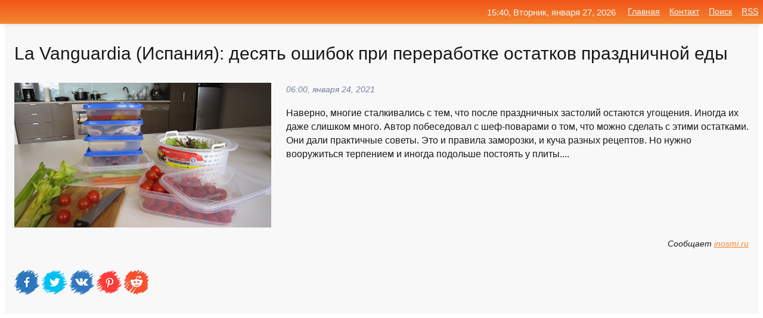

--- FILE ---
content_type: text/html; charset=utf-8
request_url: https://mo-72.spb.ru/news-132996-la-vanguardia-ispaniya-desyat-oshibok-pri-pererabotke-ostatkov-prazdnichnoj-edy.html
body_size: 16950
content:
<!DOCTYPE html>
<html lang="ru">
<head>
<title>La Vanguardia (Испания): десять ошибок при переработке остатков праздничной еды</title>
<meta name="viewport" content="width=device-width, initial-scale=1.0">
<meta name="description" content="Наверно, многие сталкивались с тем, что после праздничных застолий остаются угощения. Иногда их даже слишком много. Автор побеседовал с шеф-поварами ...">
<meta name="robots" content="all">
<link rel="shortcut icon" href="//mo-72.spb.ru/favicon.ico" type="image/x-icon">
<meta property="og:title" content="La Vanguardia (Испания): десять ошибок при переработке остатков праздничной еды">
<meta property="og:description" content="Наверно, многие сталкивались с тем, что после праздничных застолий остаются угощения. Иногда их даже слишком много. Автор побеседовал с шеф-поварами ...">
<meta property="og:image" content="https://mo-72.spb.ru/outimg/aHR0cHM6Ly9jZG4xLmltZy5pbm9zbWkucnUvaW1hZ2VzLzI0ODk1LzI5LzI0ODk1Mjk4MC5qcGc=">
<meta property="og:type" content="website">
<meta property="og:locale" content="ru_RU">
<meta property="og:url" content="https://mo-72.spb.ru/news-132996-la-vanguardia-ispaniya-desyat-oshibok-pri-pererabotke-ostatkov-prazdnichnoj-edy.html">
<style>
* {padding:0; margin:0; box-sizing:border-box;}
html, body {border:none; font:100%/145% Arial;}
img {border:none; max-width:100%; height:auto; vertical-align:middle;}
div {display:block; position:relative; background-color:transparent;}
figure, footer, header, main, aside {display:block;}
a:hover {text-decoration:none;}
h1 {font:190% Arial; font-weight:500;}
h2 {font:170% Arial; font-weight:500;}
h3 {font:150% Arial; font-weight:500;}
h4 {font:130% Arial; font-weight:400;}
h5, h6 {font:110% Arial; font-weight:300;}
.cds1, .mydc8 p, .mydc8 p a, .mydc9 p, .mydc9 p a, #idmd3 ul li a:hover {color:#fff;}
.cds2, a, .mydc7 div strong {color:rgb(242, 135, 46);}
.cds3, a:hover {color:rgba(242, 135, 46, 0.75);}
.cds4 {color:rgb(242, 84, 27);;}
.cds5 {color:rgba(242, 84, 27, 0.75);}
.cds6, body, .mydc7 div a, #idmd3 ul li a {color:rgb(24, 24, 24);}
.cds7, aside, aside a, aside a:hover, footer, footer a, footer a:hover, #myd0_11, #myd0_11 a, #myd0_11 a:hover {color:rgb(248, 248, 248);}
.cds8, .mydc7 div span, #idmd6 em {color:rgb(114, 131, 166);}
.cds10, .mydc7 div em {color:rgb(64, 65, 73);}
.bgmydc1 {background-color:#fff;}
.bgmydc2 {background-color:rgb(242, 135, 46);}
.bgmydc3, #idmd3 ul li a:hover, .mydc11 a {background-color:rgb(242, 84, 27);;}
.bgmydc4, #idmd4 {background-color:rgb(248, 248, 248);}
.bgmydc5 {background-color:rgb(114, 131, 166);}
.mydc1, main {width:100%; margin:0 auto;}
.mydc2 {display:block; clear:both;}
.mydc3 {display:block; clear:both; height:2rem;}
.mydc4, #idmd3 ul, aside section:first-child {max-width:1400px; margin:0 auto;}
.mydc5 {float:left; clear:none; width:70%; padding:2rem 0;}
.mydc6 {float:left; clear:none; width:27%; margin-left:3%; padding:2rem 0;}
.mydc7 {display:flex; flex-wrap:wrap;  justify-content:center; padding:0 1rem;}
.mydc7 div {width:50%; padding:2rem 0;}
.mydc7 div:nth-of-type(odd) {padding-right:1rem;}
.mydc7 div:nth-of-type(even) {padding-left:1rem;}
.mydc7 p {overflow:hidden;}
.mydc7 div a {display:block; float:left; clear:both; text-decoration:none;}
.mydc7 div strong {display:block; clear:none; font-weight:normal; text-decoration:underline; margin:0 0 1rem 0; font-size:110%;}
.mydc7 div strong:hover {text-decoration:none;}
.mydc7 div a img {display:block; float:left; clear:none; width:8rem; height:8rem; margin:0 1.5rem 1.5rem 0;}
.mydc7 div em, .mydc7 div span {display:block; float:right; clear:both; font-size:85%;}
.mydc8 {float:left; clear:none; width:66%; max-height:36rem; overflow:hidden; border-top:1px solid #fff; border-bottom:1px solid #fff;}
.mydc9 {float:left; clear:none; width:33%; max-height:12rem; overflow:hidden; margin-left:1%; border-top:1px solid #fff; border-bottom:2px solid #fff;}
.mydc8 img, .mydc9 img {width:100%;}
.mydc8 p, .mydc9 p {position:absolute; display:block; clear:both; overflow:hidden; width:100%; height:8rem; padding:2rem 1rem 0 1rem; bottom:0; z-index:500; color:#fff; background-color:rgba(0, 0, 0, 0.25);}
.mydc8:before, .mydc9:before {display:block; content:""; position:absolute; width:100%; height:100%; background:linear-gradient(to bottom, rgba(0, 0, 0, 0.25), rgba(0, 0, 0, 0.75));}
.mydc8 p a, .mydc9 p a {text-decoration:none;}
.mydc10 img {cursor:pointer;}
.mydc11 a {color:#fff !important;}
aside {position:fixed; top:0; left:0; width:100%; line-height:2.5rem; height:2.5rem; vertical-align:middle; text-align:right; z-index:1500; box-shadow:rgba(0, 0, 0, 0.15) 0px 3px 8px -3px; font-size:85%; background:linear-gradient(to top, rgb(242, 135, 46), rgb(242, 84, 27));}
aside section:first-child {padding:0 .5rem;}
aside header, aside h5, aside nav, #idmd3 li {display:inline-block; clear:none; vertical-align:middle;}
aside a {margin-left:1rem;}
#idmd1 {padding:4.5rem .5rem 1.5rem .5rem;}
#idmd1 h1 {display:inline-block; clear:none; vertical-align:middle; margin-left:2rem; max-width:41%;}  
#idmd2 {display:inline-block; clear:none; vertical-align:middle; max-width:29%;} 
#idmd3 {padding-top:1rem; border-top:thin solid #ccc; border-bottom:thin solid #ccc; font-size:75%;}
#idmd3 li {margin:0 0 1rem .5rem;}
#idmd3 ul li a {text-transform:uppercase; padding:1rem .5rem;}
#idmd4 {padding:2rem 0;} 
#idmd5 h2 {margin:1.5rem 1rem;}
#idmd6 {padding:0 1rem;}
#idmd6 h1 {margin-bottom:2rem;}
#idmd6 figure {float:left; clear:none; width:35%; max-height:20rem; overflow:hidden; margin-right:2%;}
#idmd6 figure img {width:100%;}
#idmd6 div {float:left;  clear:none; width:63%;  overflow:hidden;}
#idmd6 em {display:block; clear:both; margin-bottom:1rem; font-size:85%;}
#idmd6 i {display:block; float:right; clear:both; margin-top:1rem; font-size:85%;}
#idmd7 {padding:2.5rem .5rem .5rem .5rem;}
#myd0_5 {visibility:hidden;}
#myd0_10 {display:none; position:fixed; top:2.7rem; right:.2rem; cursor:pointer; z-index:6000;}
#myd0_11 {display:none; position:fixed; z-index:5500; top:0; right:0; width:100%; height:0; overflow:hidden; background-color:#666; transition:height .4s ease 0s;}
#myd0_11 ul {width:100%; height:100%; overflow:auto; padding:1.5rem; list-style-position:inside;}
#myd0_11 li {margin-bottom:2rem;}
footer {text-align:center; padding:1.5rem 0.5rem; font-size:85%; background:linear-gradient(to top, rgb(242, 135, 46), rgb(242, 84, 27));}
form {width:100%;}
input[type="text"], input[type="password"] {width:70%; height:2.5rem; padding:.2rem .6rem; margin:.5rem 0; font-size:1.25rem; font-weight:300; text-align:left; border-radius:5px; border:1px solid rgb(242, 135, 46); clear:none; vertical-align:middle;}
textarea {width:70%; height:8em; padding:.2rem .6rem; margin:.5rem 0; font-size:1.3rem; font-weight:300; text-align:left; border-radius:5px; border:1px solid rgb(242, 135, 46); clear:none;}
input[type="submit"] {display:inline-block; clear:none; padding:.5rem 1.2rem; margin:.5rem 0; font-size:1rem; font-weight:300; border-radius:5px; border:2px solid rgb(242, 135, 46); color:#fff; background-color:rgb(242, 135, 46); cursor:pointer; vertical-align:middle;}
@media screen and (min-width:1921px) {
	html, body {font:105%/150% Arial;}
}
@media screen and (max-width:960px) {
.mydc7 div {width:100%; padding:2rem 0 !important;}
#idmd1 h1 {max-width:55%;}  
}
@media screen and (max-width:800px) {
#idmd2 {max-width:21%;} 
#idmd1 h1 {max-width:65%;}  
.mydc8 {float:none; display:block; clear:both; width:100%; max-height:20rem; }
.mydc9 {width:33%; max-height:16rem; margin-left:0.3%; }
}
@media screen and (max-width:600px) {
#idmd2 {max-width:19%;} 
#idmd1 h1 {max-width:75%;}  
.mydc9 {width:100%; max-height:12rem; margin-left:0; }
}
@media screen and (max-width:480px) {
#myd0_10, #myd0_11 {display:block;}
#idmd3 {display:none;}
}</style>

<!-- Yandex.Metrika counter -->
<script type="text/javascript" >
   (function(m,e,t,r,i,k,a){m[i]=m[i]||function(){(m[i].a=m[i].a||[]).push(arguments)};
   m[i].l=1*new Date();k=e.createElement(t),a=e.getElementsByTagName(t)[0],k.async=1,k.src=r,a.parentNode.insertBefore(k,a)})
   (window, document, "script", "https://mc.yandex.ru/metrika/tag.js", "ym");

   ym(70119004, "init", {
        clickmap:true,
        trackLinks:true,
        accurateTrackBounce:true,
        webvisor:true
   });
</script>
<noscript><div><img src="https://mc.yandex.ru/watch/70119004" style="position:absolute; left:-9999px;" alt="" /></div></noscript>
<!-- /Yandex.Metrika counter -->


<meta name="google-site-verification" content="anQ0QiKydK1TMQ_AxpMeCcjLWbSAeqeccpRgzk8wiUI" />
<script data-ad-client="ca-pub-1110907493388225" async src="https://pagead2.googlesyndication.com/pagead/js/adsbygoogle.js"></script>
<meta name="yandex-verification" content="605144ad2281a522" />
<meta name="129d656e7a2f347179d78f6b506c3494" content="53d8660e774070733aa1af5badfbdc3e"></head>
<body>
<main id="idmd7">
	<div id="idmd4">
		<div id="idmd6" class="mydc4">
			<h1>La Vanguardia (Испания): десять ошибок при переработке остатков праздничной еды</h1>
			<figure><img src="https://mo-72.spb.ru/outimg/aHR0cHM6Ly9jZG4xLmltZy5pbm9zbWkucnUvaW1hZ2VzLzI0ODk1LzI5LzI0ODk1Mjk4MC5qcGc=" alt="La Vanguardia (Испания): десять ошибок при переработке остатков праздничной еды"></figure>
			<div><em>06:00, января 24, 2021</em> 
			Наверно, многие сталкивались с тем, что после праздничных застолий остаются угощения. Иногда их даже слишком много. Автор побеседовал с шеф-поварами о том, что можно сделать с этими остатками. Они дали практичные советы. Это и правила заморозки, и куча разных рецептов. Но нужно вооружиться терпением и иногда подольше постоять у плиты....</div>			
			<i>Сообщает <a class="myd0" id="aHR0cHM6Ly9pbm9zbWkucnUvc29jaWFsLzIwMjEwMTI0LzI0ODk1NTA1Mi5odG1s" href="javascript:void(0)" rel="nofollow">inosmi.ru</a></i>
			<span class="mydc3">&nbsp;</span>
			<p class="mydc10">
<img id="myd0_12" src="//mo-72.spb.ru/images/ico_fb.png" alt="Поделиться новостью в Facebook">
<img id="myd0_13" src="//mo-72.spb.ru/images/ico_tw.png" alt="Поделиться новостью в Twittere">
<img id="myd0_14" src="//mo-72.spb.ru/images/ico_vk.png" alt="Поделиться новостью в VK">
<img id="myd0_15" src="//mo-72.spb.ru/images/ico_pin.png" alt="Поделиться новостью в Pinterest">
<img id="myd0_16" src="//mo-72.spb.ru/images/ico_reddit.png" alt="Поделиться новостью в Reddit">
</p>		</div>
	</div>
	<div id="idmd5">
		<div class="mydc4"><script async src="https://pagead2.googlesyndication.com/pagead/js/adsbygoogle.js"></script>
<!-- media1_mo-72 -->
<ins class="adsbygoogle"
     style="display:block"
     data-ad-client="ca-pub-1110907493388225"
     data-ad-slot="2168546302"
     data-ad-format="auto"
     data-full-width-responsive="true"></ins>
<script>
     (adsbygoogle = window.adsbygoogle || []).push({});
</script></div>
		<div class="mydc4"><h2><a href="//mo-72.spb.ru/rubriks-21.html">Общество и Происшествия</a></h2></div>
		<div class="mydc4 mydc7">
			<div><a href="//mo-72.spb.ru/news-309918-10-oshibok-pri-ispolzovanii-aromatnyh-trav-kak-sohranit-ih-vkusovye-svojstva-la-vanguardia-ispaniya.html"><img src="//mo-72.spb.ru/outimg/aHR0cHM6Ly9jZG4xLmltZy5pbm9zbWkucnUvaW1hZ2VzLzI0OTY1LzI0LzI0OTY1MjQ2MC5qcGc=" alt="10 ошибок при использовании ароматных трав: как сохранить их вкусовые свойства (La Vanguardia, Испания)"> <p><strong>10 ошибок при использовании ароматных трав: как сохранить их вкусовые свойства? (La Vanguardia, Испания)</strong> Почти у всех хозяек сегодня на кухне есть различные ароматные травы: как свежие, так и сухие. И у многих возникают вопросы о том, как лучше их использовать в готовке и какие виды зелени можно сочетать. Автор газеты La Vanguardia делится советами поваров по этому поводу. Читайте, когда их  …</p></a> <em>Общество и Происшествия</em> <span>00:18, мая 26, 2021 | inosmi.ru</span></div><div><a href="//mo-72.spb.ru/news-154999-la-vanguardia-ispaniya-sputnik-v.html"><img src="//mo-72.spb.ru/outimg/aHR0cHM6Ly9jZG4yLmltZy5pbm9zbWkucnUvaW1hZ2VzLzI0ODkxLzUyLzI0ODkxNTIwNy5qcGc=" alt="La Vanguardia (Испания): Спутник V"> <p><strong>La Vanguardia (Испания): «Спутник V»</strong> Испания — дисциплинированная страна с точки зрения приверженности евроатлантическим взглядам. Но проведение подобной политики во время пандемии коронавируса едва ли идет на пользу гражданам. В частности, отказ от закупки российского препарата «Спутник V» на фоне задержек поставок западных …</p></a> <em>Общество и Происшествия</em> <span>19:48, февраля  1, 2021 | inosmi.ru</span></div><div><a href="//mo-72.spb.ru/news-6575-la-vanguardia-ispaniya-ne-trogajte-nos-muhtara.html"><img src="//mo-72.spb.ru/outimg/aHR0cHM6Ly9jZG4xLmltZy5pbm9zbWkucnUvaW1hZ2VzLzI0NjY0LzIzLzI0NjY0MjMxNC5qcGc=" alt="La Vanguardia (Испания): не трогайте нос Мухтара"> <p><strong>La Vanguardia (Испания): не трогайте нос Мухтара</strong> На «Площади Революции» в Москве находится одна из самых любимых москвичами скульптур московского метро. Речь идет о собаке-пограничнике, которую прозвали Мухтаром. Многие верят, что она, как и остальные скульптуры, исполняет желания, нужно лишь ее потереть. Но теперь из-за этого администр …</p></a> <em>Общество и Происшествия</em> <span>03:36, декабря  6, 2020 | inosmi.ru</span></div><div><a href="//mo-72.spb.ru/news-173052-la-vanguardia-ispaniya-nedelya-rossii.html"><img src="//mo-72.spb.ru/outimg/aHR0cHM6Ly9jZG4yLmltZy5pbm9zbWkucnUvaW1hZ2VzLzI0OTA5LzA4LzI0OTA5MDgzOS5qcGc=" alt="La Vanguardia (Испания): неделя России"> <p><strong>La Vanguardia (Испания): неделя России</strong> Автор анализирует «суровость сегодняшнего момента» в мировой политике на фоне трех произошедших на минувшей неделе важных событий, связанных с Россией. Во второй холодной войне Европейскому союзу будет очень сложно выработать срединную позицию, устраивающую и Москву и Вашингтон, предупреж …</p></a> <em>Общество и Происшествия</em> <span>17:36, февраля  8, 2021 | inosmi.ru</span></div><div><a href="//mo-72.spb.ru/news-114281-la-vanguardia-ispaniya-zapreschennaya-dlya-genschin-rabota.html"><img src="//mo-72.spb.ru/outimg/aHR0cHM6Ly9jZG4xLmltZy5pbm9zbWkucnUvaW1hZ2VzLzI0ODg4Lzk5LzI0ODg4OTk2MC5qcGc=" alt="La Vanguardia (Испания): запрещенная для женщин работа"> <p><strong>La Vanguardia (Испания): запрещенная для женщин работа</strong> Впервые за 40 лет Московский метрополитен примет на работу машинистов-женщин. Россиянки работали машинистами метро с 1936 года, впоследствии от этой практики было решено отказаться из-за высоких нагрузок. Теперь машинистки снова будут водить метро. …</p></a> <em>Общество и Происшествия</em> <span>01:12, января 17, 2021 | inosmi.ru</span></div><div><a href="//mo-72.spb.ru/news-142935-la-vanguardia-ispaniya-vtorgenie-krasnoj-armii-stalina.html"><img src="//mo-72.spb.ru/outimg/aHR0cHM6Ly9jZG4xLmltZy5pbm9zbWkucnUvaW1hZ2VzLzI0OTAwLzczLzI0OTAwNzM4OC5qcGc=" alt="La Vanguardia (Испания): Вторжение красной армии Сталина"> <p><strong>La Vanguardia (Испания): Вторжение «красной армии Сталина»</strong> Испанский журналист рассказывает, как самая северная страна НАТО — Норвегия — проморгала явную агрессию с российской территории. Вторжение осуществили не россияне из вида homo sapiens, а камчатские крабы. Завезенные учеными с Дальнего Востока, они отлично прижились в Европе и вторглись в  …</p></a> <em>Общество и Происшествия</em> <span>02:24, января 28, 2021 | inosmi.ru</span></div><div><a href="//mo-72.spb.ru/news-207417-la-vanguardia-ispaniya-10-zablugdenij-o-pravilnom-hranenii-hleba.html"><img src="//mo-72.spb.ru/outimg/aHR0cHM6Ly9jZG4yLmltZy5pbm9zbWkucnUvaW1hZ2VzLzI0OTE0LzU5LzI0OTE0NTk0My5qcGc=" alt="La Vanguardia (Испания): 10 заблуждений о правильном хранении хлеба"> <p><strong>La Vanguardia (Испания): 10 заблуждений о правильном хранении хлеба</strong> Что делать, если не успел купить свежую булку, а дома остались лишь зачерствелые остатки? Автор газеты La Vanguardia побеседовал с лучшими пекарями о хлебе. В статье куча профессиональных советов: как лучше хранить хлеб, как реанимировать черствые корочки, и еще куча интересных и вкусных  …</p></a> <em>Общество и Происшествия</em> <span>04:36, февраля 21, 2021 | inosmi.ru</span></div><div><a href="//mo-72.spb.ru/news-229908-la-vanguardia-ispaniya-vozmogno-neandertaltsy-govorili-ne-huge-nas.html"><img src="//mo-72.spb.ru/outimg/aHR0cHM6Ly9jZG4xLmltZy5pbm9zbWkucnUvaW1hZ2VzLzI0OTI1LzMyLzI0OTI1MzIzNi5qcGc=" alt="La Vanguardia (Испания): возможно, неандертальцы говорили не хуже нас"> <p><strong>La Vanguardia (Испания): возможно, неандертальцы говорили не хуже нас</strong> Неандертальцы, ближайшие родственники вида homo sapiens, продолжают волновать ученых. Недавнее исследования, проведенные на основе найденных в Испании окаменелостей, показывают, что эти наши родственники, возможно, могли и говорить. Подробности — читайте в статье. …</p></a> <em>Общество и Происшествия</em> <span>16:36, марта  3, 2021 | inosmi.ru</span></div><div><a href="//mo-72.spb.ru/news-90178-la-vanguardia-ispaniya-koktejl-molotova-pridumali-ispantsy.html"><img class="myd0_17" data-src="//mo-72.spb.ru/outimg/aHR0cHM6Ly9jZG4xLmltZy5pbm9zbWkucnUvaW1hZ2VzLzIzODI0LzIwLzIzODI0MjAwMC5qcGc=" src="//mo-72.spb.ru/images/1.gif" alt="La Vanguardia (Испания): коктейль Молотова придумали испанцы"><noscript><img src="//mo-72.spb.ru/outimg/aHR0cHM6Ly9jZG4xLmltZy5pbm9zbWkucnUvaW1hZ2VzLzIzODI0LzIwLzIzODI0MjAwMC5qcGc=" alt="La Vanguardia (Испания): коктейль Молотова придумали испанцы"></noscript> <p><strong>La Vanguardia (Испания): коктейль Молотова придумали испанцы?</strong> Название «коктейль Молотова» придумали финны. Однако еще до того, как он стал известным во времена советско-финской войны, эту зажигательную «гранату» использовали в ходе гражданской войны в Испании. …</p></a> <em>Общество и Происшествия</em> <span>20:00, января  6, 2021 | inosmi.ru</span></div><div><a href="//mo-72.spb.ru/news-82602-prestuplenie-bez-nakazaniya-massovoe-ubijstvo-v-songmi-la-vanguardia-ispaniya.html"><img class="myd0_17" data-src="//mo-72.spb.ru/outimg/aHR0cHM6Ly9jZG4xLmltZy5pbm9zbWkucnUvaW1hZ2VzLzI0ODg1LzE3LzI0ODg1MTc5MC5qcGc=" src="//mo-72.spb.ru/images/1.gif" alt="Преступление без наказания: массовое убийство в Сонгми (La Vanguardia, Испания)"><noscript><img src="//mo-72.spb.ru/outimg/aHR0cHM6Ly9jZG4xLmltZy5pbm9zbWkucnUvaW1hZ2VzLzI0ODg1LzE3LzI0ODg1MTc5MC5qcGc=" alt="Преступление без наказания: массовое убийство в Сонгми (La Vanguardia, Испания)"></noscript> <p><strong>Преступление без наказания: массовое убийство в Сонгми (La Vanguardia, Испания)</strong> Пятьдесят лет назад начался судебный процесс над лейтенантом США Уильямом Келли, обвиняемым в массовом убийстве безоружных мирных граждан в одной вьетнамской деревне …</p></a> <em>Общество и Происшествия</em> <span>17:36, января  2, 2020 | inosmi.ru</span></div><div><a href="//mo-72.spb.ru/news-265831-la-vanguardia-ispaniya-eti-produkty-chasche-vsego-vyzyvayut-allergiyu.html"><img class="myd0_17" data-src="//mo-72.spb.ru/outimg/aHR0cHM6Ly9jZG4yLmltZy5pbm9zbWkucnUvaW1hZ2VzLzI0OTM3Lzc1LzI0OTM3NzU1Ny5qcGc=" src="//mo-72.spb.ru/images/1.gif" alt="La Vanguardia (Испания): эти продукты чаще всего вызывают аллергию"><noscript><img src="//mo-72.spb.ru/outimg/aHR0cHM6Ly9jZG4yLmltZy5pbm9zbWkucnUvaW1hZ2VzLzI0OTM3Lzc1LzI0OTM3NzU1Ny5qcGc=" alt="La Vanguardia (Испания): эти продукты чаще всего вызывают аллергию"></noscript> <p><strong>La Vanguardia (Испания): эти продукты чаще всего вызывают аллергию</strong> Аллергия — бич современного человечества. И прогнозы испанских ученых неутешительны — в ближайшее десятилетие у 50% детей из развитых стран будет аллергия. Автор газеты La Vanguardia углубился в пищевую аллергию. В статье разбираются основные пищевые аллергены, а также даны советы, как мо …</p></a> <em>Общество и Происшествия</em> <span>07:18, марта 21, 2021 | inosmi.ru</span></div><div><a href="//mo-72.spb.ru/news-73296-la-vanguardia-ispaniya-pandemiya-podcherknula-sereznyj-demograficheskij-krizis-v-rossii.html"><img class="myd0_17" data-src="//mo-72.spb.ru/outimg/aHR0cHM6Ly9jZG4xLmltZy5pbm9zbWkucnUvaW1hZ2VzLzI0ODg1LzE3LzI0ODg1MTcxMC5qcGc=" src="//mo-72.spb.ru/images/1.gif" alt="La Vanguardia (Испания): пандемия подчеркнула серьезный демографический кризис в России"><noscript><img src="//mo-72.spb.ru/outimg/aHR0cHM6Ly9jZG4xLmltZy5pbm9zbWkucnUvaW1hZ2VzLzI0ODg1LzE3LzI0ODg1MTcxMC5qcGc=" alt="La Vanguardia (Испания): пандемия подчеркнула серьезный демографический кризис в России"></noscript> <p><strong>La Vanguardia (Испания): пандемия подчеркнула серьезный демографический кризис в России</strong> Каковы перспективы демографического роста в России? Причину связанных с рождаемостью трудностей следует искать в потерях во время Второй мировой войны, считают эксперты. Однако конкретные меры государственной политики способствуют снижению смертности и нацелены на оказание помощи росту на …</p></a> <em>Общество и Происшествия</em> <span>15:12, декабря 29, 2020 | inosmi.ru</span></div><div><a href="//mo-72.spb.ru/news-265825-la-vanguardia-ispaniya-alyaska-pustyr-kotoryj-rossiya-s-legkostyu-prodala.html"><img class="myd0_17" data-src="//mo-72.spb.ru/outimg/aHR0cHM6Ly9jZG4xLmltZy5pbm9zbWkucnUvaW1hZ2VzLzI0OTMyLzM2LzI0OTMyMzY0MC5qcGc=" src="//mo-72.spb.ru/images/1.gif" alt="La Vanguardia (Испания): Аляска  пустырь, который Россия с легкостью продала"><noscript><img src="//mo-72.spb.ru/outimg/aHR0cHM6Ly9jZG4xLmltZy5pbm9zbWkucnUvaW1hZ2VzLzI0OTMyLzM2LzI0OTMyMzY0MC5qcGc=" alt="La Vanguardia (Испания): Аляска  пустырь, который Россия с легкостью продала"></noscript> <p><strong>La Vanguardia (Испания): Аляска – «пустырь», который Россия с легкостью продала</strong> Испанский автор пишет об Аляске, перемежая малоизвестные факты с русофобскими мифами. Интересна история о претензиях Испании на Аляску, а также об «антибританских» мотивах продажи Россией Аляски США в 1867 году. Сомнительно объяснение происхождения русско-алеутских детей одной лишь версие …</p></a> <em>Общество и Происшествия</em> <span>07:18, марта 21, 2021 | inosmi.ru</span></div><div><a href="//mo-72.spb.ru/news-279928-la-vanguardia-ispaniya-na-kakuyu-nobelevskuyu-premiyu-nominirovali-adolfa-gitlera.html"><img class="myd0_17" data-src="//mo-72.spb.ru/outimg/aHR0cHM6Ly9jZG4xLmltZy5pbm9zbWkucnUvaW1hZ2VzLzI0NzYzLzk1LzI0NzYzOTU5MC5qcGc=" src="//mo-72.spb.ru/images/1.gif" alt="La Vanguardia (Испания): на какую Нобелевскую премию номинировали Адольфа Гитлера"><noscript><img src="//mo-72.spb.ru/outimg/aHR0cHM6Ly9jZG4xLmltZy5pbm9zbWkucnUvaW1hZ2VzLzI0NzYzLzk1LzI0NzYzOTU5MC5qcGc=" alt="La Vanguardia (Испания): на какую Нобелевскую премию номинировали Адольфа Гитлера"></noscript> <p><strong>La Vanguardia (Испания): на какую Нобелевскую премию номинировали Адольфа Гитлера?</strong> Было такое, что шведские академики номинировали Гитлера на «нобелевку» в 1939-м?! Оказывается, кандидатура фюрера рассматривалась, но не надо торопиться видеть в этом очередной признак «сговора» либерального Запада с фюрером. Гитлера номинировал депутат-антифашист риксдага для того, чтобы …</p></a> <em>Общество и Происшествия</em> <span>20:18, марта 27, 2021 | inosmi.ru</span></div><div><a href="//mo-72.spb.ru/news-85192-la-vanguardia-ispaniya-pakt-molotova-ribbentropa-nevozmognoe-soglashenie-stalina-i-gitlera.html"><img class="myd0_17" data-src="//mo-72.spb.ru/outimg/aHR0cHM6Ly9jZG4yLmltZy5pbm9zbWkucnUvaW1hZ2VzLzI0ODgzLzQ0LzI0ODgzNDQ0MS5qcGc=" src="//mo-72.spb.ru/images/1.gif" alt="La Vanguardia (Испания): пакт Молотова  Риббентропа. Невозможное соглашение Сталина и Гитлера"><noscript><img src="//mo-72.spb.ru/outimg/aHR0cHM6Ly9jZG4yLmltZy5pbm9zbWkucnUvaW1hZ2VzLzI0ODgzLzQ0LzI0ODgzNDQ0MS5qcGc=" alt="La Vanguardia (Испания): пакт Молотова  Риббентропа. Невозможное соглашение Сталина и Гитлера"></noscript> <p><strong>La Vanguardia (Испания): пакт Молотова — Риббентропа. Невозможное соглашение Сталина и Гитлера</strong> Испанское издание пишет о пакте Молотова — Риббентропа, повторяя все лживые утверждения о якобы существовавшем «союзе» нацистской Германии и СССР в 1939-1941 гг. Эти утверждения появились в США и странах ЕС именно в последние годы, отражая нынешнюю враждебность этих стран к Москве, а не и …</p></a> <em>Общество и Происшествия</em> <span>07:12, января  4, 2021 | inosmi.ru</span></div><div><a href="//mo-72.spb.ru/news-268821-gryaznaya-dyugina-produkty-s-naibolshim-i-naimenshim-soderganiem-pestitsidov-la-vanguardia-ispaniya.html"><img class="myd0_17" data-src="//mo-72.spb.ru/outimg/aHR0cHM6Ly9jZG4xLmltZy5pbm9zbWkucnUvaW1hZ2VzLzI0OTM5LzA0LzI0OTM5MDQxNC5qcGc=" src="//mo-72.spb.ru/images/1.gif" alt="Грязная дюжина: продукты с наибольшим и наименьшим содержанием пестицидов (La Vanguardia, Испания)"><noscript><img src="//mo-72.spb.ru/outimg/aHR0cHM6Ly9jZG4xLmltZy5pbm9zbWkucnUvaW1hZ2VzLzI0OTM5LzA0LzI0OTM5MDQxNC5qcGc=" alt="Грязная дюжина: продукты с наибольшим и наименьшим содержанием пестицидов (La Vanguardia, Испания)"></noscript> <p><strong>«Грязная дюжина»: продукты с наибольшим и наименьшим содержанием пестицидов (La Vanguardia, Испания)</strong> Известна польза ежедневного употребления овощей и Фруктов, но современные методы ведения сельского хозяйства заставляют нас подходить к их выбору с учетом, среди прочего, экологических требований. Издание La Vanguardia публикует список овощей и фруктов с наибольшим содержанием пестицидов, …</p></a> <em>Общество и Происшествия</em> <span>00:54, марта 23, 2021 | inosmi.ru</span></div><div><a href="//mo-72.spb.ru/news-197893-la-vanguardia-ispaniya-v-katalonii-tyuremnoe-zaklyuchenie-reperaradikala-vyzvalo-besporyadki.html"><img class="myd0_17" data-src="//mo-72.spb.ru/outimg/aHR0cHM6Ly9jZG4yLmltZy5pbm9zbWkucnUvaW1hZ2VzLzI0OTE2LzA2LzI0OTE2MDY0My5qcGc=" src="//mo-72.spb.ru/images/1.gif" alt="La Vanguardia (Испания): в Каталонии тюремное заключение репера-радикала вызвало беспорядки"><noscript><img src="//mo-72.spb.ru/outimg/aHR0cHM6Ly9jZG4yLmltZy5pbm9zbWkucnUvaW1hZ2VzLzI0OTE2LzA2LzI0OTE2MDY0My5qcGc=" alt="La Vanguardia (Испания): в Каталонии тюремное заключение репера-радикала вызвало беспорядки"></noscript> <p><strong>La Vanguardia (Испания): в Каталонии тюремное заключение репера-радикала вызвало беспорядки</strong> В ночь на вторник в Барселоне, Жироне и других городах Каталонии прошла серия митингов против заключения популярного рэпера Пабло Аселя в тюрьму за твиты и песни антиправительственного характера, сообщает La Vanguardia. Акции протеста переросли в беспорядки. …</p></a> <em>Общество и Происшествия</em> <span>19:00, февраля 17, 2021 | inosmi.ru</span></div><div><a href="//mo-72.spb.ru/news-186459-la-vanguardia-ispaniya-luchshie-idei-dlya-ugina-v-den-svyatogo-valentina-2021.html"><img class="myd0_17" data-src="//mo-72.spb.ru/outimg/aHR0cHM6Ly9jZG4xLmltZy5pbm9zbWkucnUvaW1hZ2VzLzI0OTEyLzg4LzI0OTEyODgwMC5qcGc=" src="//mo-72.spb.ru/images/1.gif" alt="La Vanguardia (Испания): лучшие идеи для ужина в День святого Валентина 2021"><noscript><img src="//mo-72.spb.ru/outimg/aHR0cHM6Ly9jZG4xLmltZy5pbm9zbWkucnUvaW1hZ2VzLzI0OTEyLzg4LzI0OTEyODgwMC5qcGc=" alt="La Vanguardia (Испания): лучшие идеи для ужина в День святого Валентина 2021"></noscript> <p><strong>La Vanguardia (Испания): лучшие идеи для ужина в День святого Валентина 2021</strong> Нужны оригинальные идеи на День святого Валентина? Автор газеты La Vanguardia обещает помочь. Он представляет интересные варианты, как встретить этот праздник необычно, например, по-хипстерски. Можно поучаствовать в фестивале бекона. А если нет желания никуда идти, есть идея, как устроить …</p></a> <em>Общество и Происшествия</em> <span>05:48, февраля 13, 2021 | inosmi.ru</span></div><div><a href="//mo-72.spb.ru/news-184396-la-vanguardia-ispaniya-fenomen-navalnogo-provotsiruet-vnutrennie-stolknoveniya-v-oppozitsii-putinu.html"><img class="myd0_17" data-src="//mo-72.spb.ru/outimg/aHR0cHM6Ly9jZG4xLmltZy5pbm9zbWkucnUvaW1hZ2VzLzI0MTE1LzI3LzI0MTE1Mjc0Ni5qcGc=" src="//mo-72.spb.ru/images/1.gif" alt="La Vanguardia (Испания): феномен Навального провоцирует внутренние столкновения в оппозиции Путину"><noscript><img src="//mo-72.spb.ru/outimg/aHR0cHM6Ly9jZG4xLmltZy5pbm9zbWkucnUvaW1hZ2VzLzI0MTE1LzI3LzI0MTE1Mjc0Ni5qcGc=" alt="La Vanguardia (Испания): феномен Навального провоцирует внутренние столкновения в оппозиции Путину"></noscript> <p><strong>La Vanguardia (Испания): феномен Навального провоцирует внутренние столкновения в оппозиции Путину</strong> Прав ли один из основателей либеральной партии «Яблоко» Григорий Явлинский, обвинивший Алексея Навального в популизме, национализме и низкой эффективности? Так или иначе, автор статьи говорит о глубоком расколе в стане российской оппозиции. …</p></a> <em>Общество и Происшествия</em> <span>14:00, февраля 12, 2021 | inosmi.ru</span></div><div><a href="//mo-72.spb.ru/news-67483-zloj-genij-velikie-izobretateli-orugiya-kotorye-raskayalis-v-sodeyannom-la-vanguardia-ispaniya.html"><img class="myd0_17" data-src="//mo-72.spb.ru/outimg/aHR0cHM6Ly9jZG4yLmltZy5pbm9zbWkucnUvaW1hZ2VzLzI0NjgxLzUxLzI0NjgxNTEyMy5qcGc=" src="//mo-72.spb.ru/images/1.gif" alt="Злой гений: великие изобретатели оружия, которые раскаялись в содеянном (La Vanguardia, Испания)"><noscript><img src="//mo-72.spb.ru/outimg/aHR0cHM6Ly9jZG4yLmltZy5pbm9zbWkucnUvaW1hZ2VzLzI0NjgxLzUxLzI0NjgxNTEyMy5qcGc=" alt="Злой гений: великие изобретатели оружия, которые раскаялись в содеянном (La Vanguardia, Испания)"></noscript> <p><strong>Злой гений: великие изобретатели оружия, которые раскаялись в содеянном (La Vanguardia, Испания)</strong> Рассказы о раскаявшихся создателях страшных видов вооружений относятся к самым трогательным сюжетам из истории науки — что может быть трогательнее? Кого не тронет образ физика, «запрещающего» власти использовать сок своего мозга во вред людям? Реальность, как пишет газета, была несколько  …</p></a> <em>Общество и Происшествия</em> <span>03:36, декабря 27, 2020 | inosmi.ru</span></div><div><a href="//mo-72.spb.ru/news-43649-la-vanguardia-ispaniya-v-nemetskoj-partii-hds-obostryaetsya-borba-za-liderstvo-posle-uhoda-merkel.html"><img class="myd0_17" data-src="//mo-72.spb.ru/outimg/aHR0cHM6Ly9jZG4yLmltZy5pbm9zbWkucnUvaW1hZ2VzLzI0NjgyLzM1LzI0NjgyMzU4Ny5qcGc=" src="//mo-72.spb.ru/images/1.gif" alt="La Vanguardia (Испания): в немецкой партии ХДС обостряется борьба за лидерство после ухода Меркель"><noscript><img src="//mo-72.spb.ru/outimg/aHR0cHM6Ly9jZG4yLmltZy5pbm9zbWkucnUvaW1hZ2VzLzI0NjgyLzM1LzI0NjgyMzU4Ny5qcGc=" alt="La Vanguardia (Испания): в немецкой партии ХДС обостряется борьба за лидерство после ухода Меркель"></noscript> <p><strong>La Vanguardia (Испания): в немецкой партии ХДС обостряется борьба за лидерство после ухода Меркель</strong> Как будет эволюционировать политика христианских демократов после ухода в отставку их многолетнего лидера — канцлера ФРГ Ангелы Меркель? В отличие от многих стран Европы «системная» партия ХДС в ФРГ сохранила свою популярность и, скорее всего, именно она выдвинет из своих рядов будущего к …</p></a> <em>Общество и Происшествия</em> <span>04:48, декабря 18, 2020 | inosmi.ru</span></div><div><a href="//mo-72.spb.ru/news-37122-la-vanguardia-ispaniya-pochemu-odin-i-tot-ge-zavtrak-kagdyj-den-pomogaet-nam-uluchshit-rabotosposobn.html"><img class="myd0_17" data-src="//mo-72.spb.ru/outimg/aHR0cHM6Ly9jZG4yLmltZy5pbm9zbWkucnUvaW1hZ2VzLzI0ODI4LzczLzI0ODI4NzM2My5qcGc=" src="//mo-72.spb.ru/images/1.gif" alt="La Vanguardia (Испания): почему один и тот же завтрак каждый день помогает нам улучшить работоспособность"><noscript><img src="//mo-72.spb.ru/outimg/aHR0cHM6Ly9jZG4yLmltZy5pbm9zbWkucnUvaW1hZ2VzLzI0ODI4LzczLzI0ODI4NzM2My5qcGc=" alt="La Vanguardia (Испания): почему один и тот же завтрак каждый день помогает нам улучшить работоспособность"></noscript> <p><strong>La Vanguardia (Испания): почему один и тот же завтрак каждый день помогает нам улучшить работоспособность</strong> Кто-то завтракает рано, кто-то поздно. А есть те, кто предпочитает сразу обедать. Эта статья - для любителей завтракать консервативно. Это не грех: оказывается, завтрак из одних и тех же блюд каждый день делает ваш день продуктивнее. Почему так происходит и на что обратить внимание, читай …</p></a> <em>Общество и Происшествия</em> <span>04:48, декабря 16, 2020 | inosmi.ru</span></div><div><a href="//mo-72.spb.ru/news-30085-la-vanguardia-ispaniya-trebovanie-ne-pit-alkogol-v-techenie-dvuh-mesyatsev-radi-vaktsinatsii-razdrag.html"><img class="myd0_17" data-src="//mo-72.spb.ru/imagesn/0/155/la-vanguardia-ispaniya-trebovanie-ne-pit-alkogol-v-techenie-dvuh-mesyatsev-radi-vaktsinatsii-razdrag.jpg" src="//mo-72.spb.ru/images/1.gif" alt="La Vanguardia (Испания): требование не пить алкоголь в течение двух месяцев ради вакцинации раздражает русских"><noscript><img src="//mo-72.spb.ru/imagesn/0/155/la-vanguardia-ispaniya-trebovanie-ne-pit-alkogol-v-techenie-dvuh-mesyatsev-radi-vaktsinatsii-razdrag.jpg" alt="La Vanguardia (Испания): требование не пить алкоголь в течение двух месяцев ради вакцинации раздражает русских"></noscript> <p><strong>La Vanguardia (Испания): требование не пить алкоголь в течение двух месяцев ради вакцинации раздражает русских</strong> В России за время пандемии увеличилось количество потребления алкогольной продукции и продаж оборудования и ингредиентов для производства самогона, утверждает американская компания, изучающая потребительский спрос. А автор размышляет на тему, готовы ли россияне отказаться от алкоголя, что …</p></a> <em>Общество и Происшествия</em> <span>17:36, декабря 13, 2020 | inosmi.ru</span></div><div><a href="//mo-72.spb.ru/news-340313-desyat-rokovyh-oshibok-v-nachale-romana.html"><img class="myd0_17" data-src="//mo-72.spb.ru/outimg/[base64]" src="//mo-72.spb.ru/images/1.gif" alt="Десять роковых ошибок в начале романа"><noscript><img src="//mo-72.spb.ru/outimg/[base64]" alt="Десять роковых ошибок в начале романа"></noscript> <p><strong>Десять роковых ошибок в начале романа</strong> Осторожно! Сногсшибательный роман может закончиться, так толком не начавшись, из-за «пустяков», которые мы считаем проявлением заботы и любви, а вот мужчины боятся как огня. …</p></a> <em>Знаменитости</em> <span>01:48, августа 13, 2023 | woman.ru</span></div><div><a href="//mo-72.spb.ru/news-47655-litievye-akkumulyatory-za-poslednie-desyat-let-podesheveli-pochti-v-desyat-raz.html"><img class="myd0_17" data-src="//mo-72.spb.ru/outimg/aHR0cHM6Ly8zZG5ld3MucnUvYXNzZXRzL2V4dGVybmFsL2lsbHVzdHJhdGlvbnMvMjAyMC8xMi8xOS8xMDI4MjU2L2xpX21ldF8wMi5qcGc=" src="//mo-72.spb.ru/images/1.gif" alt="Литиевые аккумуляторы за последние десять лет подешевели почти в десять раз"><noscript><img src="//mo-72.spb.ru/outimg/aHR0cHM6Ly8zZG5ld3MucnUvYXNzZXRzL2V4dGVybmFsL2lsbHVzdHJhdGlvbnMvMjAyMC8xMi8xOS8xMDI4MjU2L2xpX21ldF8wMi5qcGc=" alt="Литиевые аккумуляторы за последние десять лет подешевели почти в десять раз"></noscript> <p><strong>Литиевые аккумуляторы за последние десять лет подешевели почти в десять раз</strong> Мы постоянно жалуемся на недостаточную ёмкость и дороговизну аккумуляторов, но за последние десять лет литиевые батареи стали дешевле почти в десять раз. Человек из 2010 года пришёл бы в восторг от цен на литийсодержащие аккумуляторы в 2020 году. И дело даже не в технологиях. Банально выр …</p></a> <em>Hardware</em> <span>13:48, декабря 19, 2020 | 3dnews.ru</span></div><div><a href="//mo-72.spb.ru/news-351445-v-kurske-vyyavlyali-fakty-nezakonnoj-torgovli-prazdnichnoj-floroj.html"><img class="myd0_17" data-src="//mo-72.spb.ru/outimg/aHR0cDovL3Rha3QtdHYucnUvdXBsb2Fkcy9UQUtULUtVUlNLLzIwMjQvMDMvMDgvMzNhbHFub3pzY3EuanBn" src="//mo-72.spb.ru/images/1.gif" alt="В Курске выявляли факты незаконной торговли праздничной флорой"><noscript><img src="//mo-72.spb.ru/outimg/aHR0cDovL3Rha3QtdHYucnUvdXBsb2Fkcy9UQUtULUtVUlNLLzIwMjQvMDMvMDgvMzNhbHFub3pzY3EuanBn" alt="В Курске выявляли факты незаконной торговли праздничной флорой"></noscript> <p><strong>В Курске выявляли факты незаконной торговли праздничной флорой</strong> В рамках спецрейдов на территории ЦАО областного центра, сотрудники отдела по развитию потребительского рынка и защите прав потребителей смогли установить и пресечь на улицах Красной Армии, Хуторская, Бойцов 9-й дивизии, 50 лет Октября, Косухина и проспекте Дружбы несанкционированную торг …</p></a> <em>Новости</em> <span>00:00, марта  9, 2024 | takt-tv.ru</span></div><div><a href="//mo-72.spb.ru/news-76714-kafe-i-restorany-kostromy-dolgny-otchitatsya-o-prazdnichnoj-programme.html"><img class="myd0_17" data-src="//mo-72.spb.ru/imagesn/0/277/kafe-i-restorany-kostromy-dolgny-otchitatsya-o-prazdnichnoj-programme.jpg" src="//mo-72.spb.ru/images/1.gif" alt="Кафе и рестораны Костромы должны отчитаться о праздничной программе"><noscript><img src="//mo-72.spb.ru/imagesn/0/277/kafe-i-restorany-kostromy-dolgny-otchitatsya-o-prazdnichnoj-programme.jpg" alt="Кафе и рестораны Костромы должны отчитаться о праздничной программе"></noscript> <p><strong>Кафе и рестораны Костромы должны отчитаться о праздничной программе</strong> Все увеселительные заведения без исключения, имеют запрет на работу с 11 часов вечера, до 6 утра. Это связано с профилактическими мерами по борьбе с коронавирусной инфекцией. Перед подобным запросом, чиновники промониторили городские социальные сети с рекламой баров, ресторанов и кафе. Пр …</p></a> <em>Общество</em> <span>18:48, декабря 30, 2020 | sm-news.ru</span></div><div><a href="//mo-72.spb.ru/news-1274-muzykanty-rossijskogo-natsionalnogo-orkestra-vystupyat-s-prazdnichnoj-programmoj-v-dekabre.html"><img class="myd0_17" data-src="//mo-72.spb.ru/outimg/aHR0cHM6Ly92ZXJzaWEucnUvaW1hZ2VzL20vdS9tdXp5a2FudHktcm9zc2lqc2tvZ28tbmFjaW9uYWxub2dvLW9ya2VzdHJhLXZ5c3R1cHlhdC1zLXByYXpkbmljaG5vai1wcm9ncmFtbW9qLXYtZGVrYWJyZS0xLTEuanBn" src="//mo-72.spb.ru/images/1.gif" alt="Музыканты Российского национального оркестра выступят с праздничной программой в декабре"><noscript><img src="//mo-72.spb.ru/outimg/aHR0cHM6Ly92ZXJzaWEucnUvaW1hZ2VzL20vdS9tdXp5a2FudHktcm9zc2lqc2tvZ28tbmFjaW9uYWxub2dvLW9ya2VzdHJhLXZ5c3R1cHlhdC1zLXByYXpkbmljaG5vai1wcm9ncmFtbW9qLXYtZGVrYWJyZS0xLTEuanBn" alt="Музыканты Российского национального оркестра выступят с праздничной программой в декабре"></noscript> <p><strong>Музыканты Российского национального оркестра выступят с праздничной программой в декабре</strong> Праздничный вечер по случаю 30-летнего юбилея Российского национального оркестра (РНО) пройдет 16 декабря. Хорошо известные нашей и зарубежной публике музыканты представят вниманию зрителей необычный концерт. Для многих поклонников их творчества он станет настоящим сюрпризом. …</p></a> <em>Искусство</em> <span>06:00, декабря  5, 2020 | versia.ru</span></div><div><a href="//mo-72.spb.ru/news-347974-vstrechaem-novyj-god-yarko-i-vkusno-top-bezalkogolnyh-koktejlej-dlya-prazdnichnoj-nochi.html"><img class="myd0_17" data-src="//mo-72.spb.ru/outimg/aHR0cHM6Ly9jZG4uN2RheXMucnUvcGljLzE4MC8xMDAxMzk5LzE1NzU1MTEvNDUuanBn" src="//mo-72.spb.ru/images/1.gif" alt="Встречаем Новый год ярко и вкусно: топ безалкогольных коктейлей для праздничной ночи"><noscript><img src="//mo-72.spb.ru/outimg/aHR0cHM6Ly9jZG4uN2RheXMucnUvcGljLzE4MC8xMDAxMzk5LzE1NzU1MTEvNDUuanBn" alt="Встречаем Новый год ярко и вкусно: топ безалкогольных коктейлей для праздничной ночи"></noscript> <p><strong>Встречаем Новый год ярко и вкусно: топ безалкогольных коктейлей для праздничной ночи</strong> Ягоды, корица и даже перец: подобрали самые вкусные и необычные варианты коктейлей для празднования Нового года. …</p></a> <em>Знаменитости</em> <span>23:00, декабря 30, 2023 | 7days.ru</span></div><div><a href="//mo-72.spb.ru/news-234542-andrej-malahov-polina-askeri-tatyana-gevorkyan-i-drugie-na-prazdnichnoj-vystavke.html"><img class="myd0_17" data-src="//mo-72.spb.ru/outimg/aHR0cHM6Ly93d3cuc3BsZXRuaWsucnUvaW1nLzIwMjEvMDMvbmFkamEvMjAyMTAzMDUtYXNrLXBvc3QuanBn" src="//mo-72.spb.ru/images/1.gif" alt="Андрей Малахов, Полина Аскери, Татьяна Геворкян и другие на праздничной выставке"><noscript><img src="//mo-72.spb.ru/outimg/aHR0cHM6Ly93d3cuc3BsZXRuaWsucnUvaW1nLzIwMjEvMDMvbmFkamEvMjAyMTAzMDUtYXNrLXBvc3QuanBn" alt="Андрей Малахов, Полина Аскери, Татьяна Геворкян и другие на праздничной выставке"></noscript> <p><strong>Андрей Малахов, Полина Аскери, Татьяна Геворкян и другие на праздничной выставке</strong> Андрей Малахов, Полина Аскери, Татьяна Геворкян и другие на праздничной выставке Похоже, что светская жизнь Москвы окончательно вернулась к своему доковидному состоянию. На этой неделе, совсем как в старые добрые времена, главным тусовщикам снова пришлось вспоминать, как успевать на неско …</p></a> <em>Знаменитости</em> <span>17:54, марта  5, 2021 | spletnik.ru</span></div><div><a href="//mo-72.spb.ru/news-13559-vlast-nachinaet-privatizatsiyu-ostatkov-gossobstvennosti.html"><img class="myd0_17" data-src="//mo-72.spb.ru/outimg/aHR0cHM6Ly92ZXJzaWEucnUvZm90by92L2wvdmxhc3QtbmFjaGluYWV0LXByaXZhdGl6YWNpeXUtb3N0YXRrb3YtZ29zc29ic3R2ZW5ub3N0aS0xLTEuanBn" src="//mo-72.spb.ru/images/1.gif" alt="Власть начинает приватизацию остатков госсобственности"><noscript><img src="//mo-72.spb.ru/outimg/aHR0cHM6Ly92ZXJzaWEucnUvZm90by92L2wvdmxhc3QtbmFjaGluYWV0LXByaXZhdGl6YWNpeXUtb3N0YXRrb3YtZ29zc29ic3R2ZW5ub3N0aS0xLTEuanBn" alt="Власть начинает приватизацию остатков госсобственности"></noscript> <p><strong>Власть начинает приватизацию остатков госсобственности</strong> Российское правительство начало самую масштабную за последние 20 лет приватизацию федеральных государственных унитарных предприятий. Уже до конца 2021 года ФГУПов не останется. Часть ликвидируют или преобразуют в акционерные общества. А те, которые оставят в госсобственности, станут федер …</p></a> <em>Политика</em> <span>11:00, декабря  8, 2020 | versia.ru</span></div><div><a href="//mo-72.spb.ru/news-112671-vypechka-iz-ostatkov-kak-zameshat-testo-na-rassole-ili-majoneze.html"><img class="myd0_17" data-src="//mo-72.spb.ru/outimg/aHR0cHM6Ly9haWYtczMuYWlmLnJ1L2ltYWdlcy8wMjIvNDk4LzgxZjQxYzlkNDkwN2I0N2M0ZWUwOTNhZGQwMDBhMzRiLmpwZw==" src="//mo-72.spb.ru/images/1.gif" alt="Выпечка из остатков. Как замешать тесто на рассоле или майонезе"><noscript><img src="//mo-72.spb.ru/outimg/aHR0cHM6Ly9haWYtczMuYWlmLnJ1L2ltYWdlcy8wMjIvNDk4LzgxZjQxYzlkNDkwN2I0N2M0ZWUwOTNhZGQwMDBhMzRiLmpwZw==" alt="Выпечка из остатков. Как замешать тесто на рассоле или майонезе"></noscript> <p><strong>Выпечка из остатков. Как замешать тесто на рассоле или майонезе</strong> Что делать с потемневшими бананами или остатками рассола? Можно испечь пирог или печенье. Делимся полезными рецептами. …</p></a> <em>Новости</em> <span>06:48, января 16, 2021 | aif.ru</span></div><div><a href="//mo-72.spb.ru/news-175010-obem-skladskih-ostatkov-odegdy-v-dva-raza-prevysil-normu.html"><img class="myd0_17" data-src="//mo-72.spb.ru/imagesn/0/162/obem-skladskih-ostatkov-odegdy-v-dva-raza-prevysil-normu.jpg" src="//mo-72.spb.ru/images/1.gif" alt="Объем складских остатков одежды в два раза превысил норму"><noscript><img src="//mo-72.spb.ru/imagesn/0/162/obem-skladskih-ostatkov-odegdy-v-dva-raza-prevysil-normu.jpg" alt="Объем складских остатков одежды в два раза превысил норму"></noscript> <p><strong>Объем складских остатков одежды в два раза превысил норму</strong> Консалтинговая компания McKinsey сообщила, что за время пандемии у ритейлеров одежды накопились большие остатки товара на складах. По оценке экспертов, во всем мире их объем достигает $168–192 млрд, что в два раза выше обычного уровня.Большой объем залежавшегося товара сказался и на работ …</p></a> <em>Бизнес</em> <span>10:48, февраля  9, 2021 | kommersant.ru</span></div><div><a href="//mo-72.spb.ru/news-298185-ikea-predstavila-kulinarnuyu-knigu-s-retseptami-iz-ostatkov-pischi.html"><img class="myd0_17" data-src="//mo-72.spb.ru/outimg/aHR0cHM6Ly9rb3IuaWxsLmluLnVhL20vMTkweDEyMC8yNjE2MDI5LnBuZw==" src="//mo-72.spb.ru/images/1.gif" alt="Ikea представила кулинарную книгу с рецептами из остатков пищи"><noscript><img src="//mo-72.spb.ru/outimg/aHR0cHM6Ly9rb3IuaWxsLmluLnVhL20vMTkweDEyMC8yNjE2MDI5LnBuZw==" alt="Ikea представила кулинарную книгу с рецептами из остатков пищи"></noscript> <p><strong>Ikea представила кулинарную книгу с рецептами из остатков пищи</strong> Канадское представительство популярной производственной компании Ikea выпустило кулинарную книгу под названием ScrapsBook. Особенностью издания стали рецепты из остатков пищи. Необычное кулинарное пособие включает 50 рецептов приготовления блюд из продуктовых отходов и уже доступно для бе …</p></a> <em>Это интересно, Курьезы</em> <span>16:36, апреля 23, 2021 | korrespondent.net</span></div><div><a href="//mo-72.spb.ru/news-73554-minpromtorg-ne-isklyuchaet-potrebnosti-legproma-v-gospoddergke-markirovki-ostatkov-tovarov.html"><img class="myd0_17" data-src="//mo-72.spb.ru/imagesn/0/288/minpromtorg-ne-isklyuchaet-potrebnosti-legproma-v-gospoddergke-markirovki-ostatkov-tovarov.jpg" src="//mo-72.spb.ru/images/1.gif" alt="Минпромторг не исключает потребности легпрома в господдержке маркировки остатков товаров"><noscript><img src="//mo-72.spb.ru/imagesn/0/288/minpromtorg-ne-isklyuchaet-potrebnosti-legproma-v-gospoddergke-markirovki-ostatkov-tovarov.jpg" alt="Минпромторг не исключает потребности легпрома в господдержке маркировки остатков товаров"></noscript> <p><strong>Минпромторг не исключает потребности легпрома в господдержке маркировки остатков товаров</strong> Промаркировать товарные остатки, не реализованные до 1 января 2021 года, необходимо до 1 февраля 2021 года …</p></a> <em>Экономика</em> <span>17:36, декабря 29, 2020 | tass.ru</span></div><div><a href="//mo-72.spb.ru/news-182880-obem-skladskih-ostatkov-odegdy-v-dva-raza-prevysil-obychnyj-uroven.html"><img class="myd0_17" data-src="//mo-72.spb.ru/imagesn/0/220/obem-skladskih-ostatkov-odegdy-v-dva-raza-prevysil-obychnyj-uroven.jpg" src="//mo-72.spb.ru/images/1.gif" alt="Объем складских остатков одежды в два раза превысил обычный уровень"><noscript><img src="//mo-72.spb.ru/imagesn/0/220/obem-skladskih-ostatkov-odegdy-v-dva-raza-prevysil-obychnyj-uroven.jpg" alt="Объем складских остатков одежды в два раза превысил обычный уровень"></noscript> <p><strong>Объем складских остатков одежды в два раза превысил обычный уровень</strong> Консалтинговая компания McKinsey сообщила, что за время пандемии у ритейлеров одежды накопились большие остатки товара на складах. По оценке экспертов, во всем мире их объем достигает $168–192 млрд, что в два раза выше обычного уровня.Большой объем залежавшегося товара сказался и на работ …</p></a> <em>Бизнес</em> <span>00:12, февраля 12, 2021 | kommersant.ru</span></div><div><a href="//mo-72.spb.ru/news-248431-pravitelstvo-prodlilo-srok-markirovki-ostatkov-odegdy-i-tekstilya-na-skladah-do-1-maya.html"><img class="myd0_17" data-src="//mo-72.spb.ru/imagesn/0/67/pravitelstvo-prodlilo-srok-markirovki-ostatkov-odegdy-i-tekstilya-na-skladah-do-1-maya.jpg" src="//mo-72.spb.ru/images/1.gif" alt="Правительство продлило срок маркировки остатков одежды и текстиля на складах до 1 мая"><noscript><img src="//mo-72.spb.ru/imagesn/0/67/pravitelstvo-prodlilo-srok-markirovki-ostatkov-odegdy-i-tekstilya-na-skladah-do-1-maya.jpg" alt="Правительство продлило срок маркировки остатков одежды и текстиля на складах до 1 мая"></noscript> <p><strong>Правительство продлило срок маркировки остатков одежды и текстиля на складах до 1 мая</strong> Продление маркировки остатков позволит магазинам соблюсти все правила и распродавать то, что осталось с прошлого года, отметили в Центре развития перспективных технологий …</p></a> <em>Экономика</em> <span>21:54, марта 12, 2021 | tass.ru</span></div><div><a href="//mo-72.spb.ru/news-341921-fns-sokraschaet-riski-pri-opredelenii-neispolzovannyh-ostatkov-imuschestvennogo-nalogovogo-vycheta-u.html"><img class="myd0_17" data-src="//mo-72.spb.ru/imagesn/0/169/fns-sokraschaet-riski-pri-opredelenii-neispolzovannyh-ostatkov-imuschestvennogo-nalogovogo-vycheta-u.jpg" src="//mo-72.spb.ru/images/1.gif" alt="ФНС сокращает риски при определении неиспользованных остатков имущественного налогового вычета у физлиц"><noscript><img src="//mo-72.spb.ru/imagesn/0/169/fns-sokraschaet-riski-pri-opredelenii-neispolzovannyh-ostatkov-imuschestvennogo-nalogovogo-vycheta-u.jpg" alt="ФНС сокращает риски при определении неиспользованных остатков имущественного налогового вычета у физлиц"></noscript> <p><strong>ФНС сокращает риски при определении неиспользованных остатков имущественного налогового вычета у физлиц</strong> Письмо Федеральной налоговой службы от 1 сентября 2023 г. № БС-4-11/11135@ “О направлении информации” …</p></a> <em>Закон</em> <span>00:24, сентября  9, 2023 | garant.ru</span></div><div><a href="//mo-72.spb.ru/news-148558-volkswagen-zapustil-zavod-po-pererabotke-akkumulyatorov.html"><img class="myd0_17" data-src="//mo-72.spb.ru/outimg/aHR0cHM6Ly9tb3Rvci5ydS9pbWdzLzIwMjEvMDEvMjkvMTEvNDQ4NDI5MS81MDA2NjIwNWRmM2Y3MDBiNzU0NTE2ZTA5MjQ0MjZkZmNhMWEwMDFhLmpwZw==" src="//mo-72.spb.ru/images/1.gif" alt="Volkswagen запустил завод по переработке аккумуляторов"><noscript><img src="//mo-72.spb.ru/outimg/aHR0cHM6Ly9tb3Rvci5ydS9pbWdzLzIwMjEvMDEvMjkvMTEvNDQ4NDI5MS81MDA2NjIwNWRmM2Y3MDBiNzU0NTE2ZTA5MjQ0MjZkZmNhMWEwMDFhLmpwZw==" alt="Volkswagen запустил завод по переработке аккумуляторов"></noscript> <p><strong>Volkswagen запустил завод по переработке аккумуляторов</strong> Компания Volkswagen Group Components c 2019 года является самостоятельной бизнес-единицей и внутри концерна отвечает за аккумуляторные системы. На «дочке» также лежит ответственность за переработку батарей, и первый такой завод недавно открылся в немецком Зальцгиттере. Предприятие пока ра …</p></a> <em>Авто новости</em> <span>23:00, января 29, 2021 | motor.ru</span></div><div><a href="//mo-72.spb.ru/news-346789-v-oblasti-uvelichivaetsya-moschnost-po-pererabotke-podsolnechnika.html"><img class="myd0_17" data-src="//mo-72.spb.ru/outimg/aHR0cDovL25ld3Muc2FyYmMucnUvaW1hZ2VzLzIwMjMvMTIvaW1nX05PaUMzeC5qcGc=" src="//mo-72.spb.ru/images/1.gif" alt="В области увеличивается мощность по переработке подсолнечника"><noscript><img src="//mo-72.spb.ru/outimg/aHR0cDovL25ld3Muc2FyYmMucnUvaW1hZ2VzLzIwMjMvMTIvaW1nX05PaUMzeC5qcGc=" alt="В области увеличивается мощность по переработке подсолнечника"></noscript> <p><strong>В области увеличивается мощность по переработке подсолнечника</strong> В Балакове реализован проект по расширению мощностей маслоэкстракционного завода с 1,8 до 2,4 тыс. т. переработки семян подсолнечника в сутки, сообщает ГК "Русагро". Годовой объем составит до 800 тыс. т семечек.Считается, что техническое перевооружение Балаковского МЭЗ позволит площадке в …</p></a> <em>Экономика</em> <span>02:12, декабря  9, 2023 | news.sarbc.ru</span></div>		</div>
	</div>
</main>
<aside>
	<section>
		<header onclick="location.href='/';"><h5>15:40, Вторник, января 27, 2026</h5></header>
		<nav><a href="//mo-72.spb.ru/">Главная</a><a href="//mo-72.spb.ru/contact.html">Контакт</a><a href="//mo-72.spb.ru/search.html">Поиск</a><a href="//mo-72.spb.ru/rss.xml">RSS</a></nav>
	</section>
</aside><footer>
	<p class="mydc4">&copy; 2026 mo-72.spb.ru</p>
	<p class="mydc4">Система подбора новостей - агрегатор последних новостей на основе ИИ // <a href="//mo-72.spb.ru/contact.html">О проекте</a> // <a href="//mo-72.spb.ru/join.html">Вход</a></p>
	<div id="myd0_5">&nbsp;</div>
</footer><script src="//mo-72.spb.ru/scripts/js1.js" async></script></body>
</html>

--- FILE ---
content_type: text/html; charset=UTF-8
request_url: https://mo-72.spb.ru/outimg/aHR0cHM6Ly9jZG4xLmltZy5pbm9zbWkucnUvaW1hZ2VzLzI0ODk1LzI5LzI0ODk1Mjk4MC5qcGc=
body_size: 51146
content:
���� JFIF  H H  �� C 	!"$"$�� C�� h�! ��              �� W  !1AQa"2q���B���#Rbr�3�����$����%4CScs5D���&ETUdt�e����             �� <   !1AQ"a���2q��BR���#Cr���Sb���   ? ��ˊ��릇T�����O��\�A�}]�s}	]K��ķ�L;𒅜m욝���V|S�Y��RY^����F�ۺ�I捶�{�_~�VAMS2�/�P�&������)c�8S�{0H��O_3�^*���QJ5��r>�k���SRRR{E$�� ���;�{s��
�� �n�~��F�e��u��X�hcW*����9'�\�`0jdlH����u�%E�v!A&A��x؊��R��Ё�z1�P�Ɩ����62y� �n/������H�N@Ô�Ѓ��n[�.�ƙͮԔ����.���
4K9�
Z�R=n�?<oV+��݉)o�KB��e�ƙ=�b6�@��B��3���H���B�'����+�勛�����~y�� |����j?��~t����f4�@`�P{/��H	��>�H�yd� >t$!�Q����� �-��/eٰ�`�o�?�#*1���ڣ"����	^9�3�A_
k����hRD���b��$T �>4&Z����ƞ;��A�xV�"y9�U'sDwC,��	Fw�Ը:�S�\c�W��mm ���+�3���Β|�[�� �S������2@��ᘞU�;�v�N��
�+j4�P������I�cʡMr�$~��zuT�/� �}�)XdnԡG�=���υD�4��;��׉{���>u��o�HxR{�ST��H�9;"-Ǥc��`��&���d9���tQ�D���ɩ'�a������ VN_:{B�A<���`��mOd�3��8�������@�1����W�Rφ`�j����-��<.���P̧q�������Ld���_�X����!��֗'Ɓ&�'¡�)*P,N�ʐ�߭z����O\�$5�Qt{��2�I$V�� 1W�������� �N�~#��bԴ�Z6���K���7#d��>�;��\q�ы�k{҆��[A�a�]N7a��Tnr|���Ս)A=� ɘԵ� ��h�!��'E�-���eԋ��,s�����ՙ����c���ǌ�����,^Và��Fÿ�IտS�la5ؒ�UԭP`C�K�w���-o>�n�\]�`/!��A�R�pq�wSb~�G�v�x�KE@23��ժ�x��u��?vٿ�9En���#�-�ݽ���A.?V���$c>����ւ��O��$��[�W�����,d��!~��ay�^�ZE
H9%W��H��t[��0�gmSk�s+��ٶ�#/����ϱ6��bg%�����S�L့���� �51Ӑ�k�_����������B?��Q�3m�����"��`{[o��� ��s<�Y`���^�-���z}�Lx�2}¦Y�v:�b���&��^e/��������%��|?�"
�g*<z�?�,��������A$_r\8>�s� F�u@
7� XwP�>4��_u@�H�
��
��jv�f�u��?gomH���V�X��x��\�Q�kh!�M�B��G�W�Oy�k��/��N��l�6bRh��r����F.=�-Q� f�9�ʍ��@�n:���f�CɳR@���NJ]z���s)�����|o�u�ۏvj�������Zļר��$��/��;{��v��U�C{0H��(\���ږ�چ�4V����FyWa��&f��iӲ��Q�\ƌHU>��]���&���FT��ƫ��an�BFj���b��Ҭћ7/�հ}��r_���as�ha��_Y��A�O
�gn�*���E�L�]w��ۇuߡ���In�ڬ��� �G6ǋ��i�$��_?أ(�ߢ�@J����(������я+܏�ʯn/��{ʛ��ОI� �!�Um�i�[�����zEt�1n������͠�-�>ե�Pm=�n�9��1W6� RH1&�#8���We��8�'%Gu&<jLco
��,�4�'R��	�J���0�CN�ZEV8Rq�R��;}���I�I������U�FT��<Ɨ���h&�Ո��'_���\��.��69Co�|�G�q��Z�a��A:@�VV���
<�c�e� ;Ͼ�p��Q�K�`�&�����~х� ��Zn�k=J��=h%Y�?�<N�f}1a�"�;����RB��Gw�Y�A$r��F ��{�u�+�C��F�λ2�(�F�����4�ב��D,�rg�ԺUvF�3H/k���W�m�[ڮ�w��Q')�,�t�
6��i��T�uIӦ*�'c�w�(J��S��z7D�]}{�u<����Bp<�I�����!p�������On�/j.\d������J</����[����0π܍���9r��T_��m�la������W\ЖȀ7��2�, �|�{ǜ+��ܷ���tc3�k�"9� *H'��{�;�6L������9:� %����������je��%��
��^�\-��S*��8>�Ȥ�5�W֞ȭm�%���y��F�fc�;�Pk7�ʃS���'!{T�dU'�67����r��A�,r��eb��1 4���i��B#�ڙ"��ҹ��"�`Ԭ��>�*]3��088�ڂ��ѡ��ų�B��U'�s�y��4��q���!?m���0�P��)�g\��/W8�X��n���ag\�o���m%��NN����@J;Q����٬���&�}n���yI����	��4����;�t�;-kfE��7�u�+���0�� ���F�Y1�4f[�]���w	K�ڱ/�� �ʹ֔'���suS�T�h�
�=OK�!�����U�1.�Yę��V�4����*�IZe���P z�qb[=iY�+��8�����j�|�C��e϶�&��m��u9�����D�G�Ej?�	�
�_�;�^�[��q��
� v�b�~�أ' �BB�e�d�b�w��j���#��,s��988�	_&���m�Y%��
yQ�U!�H3�m�P�HFN*fu!Q ���ZL>!�=:Q!q��@�
ą ��� *'I�c��a$oq +"s�v`G_}Zf��S��е� ��]�����?9��\��b� �c<��}3[��giָ[��0��P��?�l��.��ό~�6��-��He��C��:`��l��J�GT�뵻�,��%=�l�Z�p����4��B�;'ȗ�Q�� 9�~��ӏ.�t��`�?ή�/��(ӿ�h��p��lˍ�Mf>�&�3�N�����t?���g᳣�*GOɖ����SKgKxeSϐr6��T�:2�V��#;2�U' xR%�fᔀG}S��+�s�1'>�Qu+kMOO�O��'��JKt`~
�9�J�F\1�5���o?$�=�������Dls��Zզ������m4�o^PV<�;��1T�����k��nvc7ѓ�NUq��^���x��9$D����-m��4J��Ȱ�9�t��>y��Y�Im� ͍��w|�.��ȹ�e��4��X��D�b�p��8����A#��Z���=7C�Km;JԞ6
@��3������ ���� Q|�h��o�{��;MGH1i���fb߰���yo��c���/�gl�џP��0�g�(�3��Iz� �qQ%�o\�+k<Cg�VK�s����)��0�ܪ3��j��T[~�Tݏ��q^1�C�R��B�ŷ2�@2Ͱ�U]"'0�+�O{��z���.cI�xgD�����1��I���7�Ѵ���odm4/�/���$�����7@yF���GOe{K�'����d�v5'�
���V�[�4.29��4ڞ�}�d��X0s��b�$�i�\;"ƯW�1���P]Q�E�FIJ=�d.$������bOL/~ ��lwy��y�z��cil��7�><߭?���JV������i�����1ʤ��l��-xz�Z����c��ʽw+�,��I�EY��N�%�k�;@���6�iF� ͹|���Iz��!��Op>��pt���Fzb��j�� ���>��#'5�|�G���49=Ph�}���c'�a�h㴑�$PFFC�?ʂK?����r���_ �P��N߬�_�v��8=ͯ����f�i���pU��E9+59؃�Yۻ�2w� �{�X�~�[;�W�1�{���$.���a�(H(��aE?�T8�|��xQ �:aԲA��P� SH�F7��Z�I��/����)���/j�|Lofi�k��]$`��24����4��K@�p��}�����$�c�>����-K��E��8�H����{H H&IӴF�#(��� �8��٠yl��Cc�QO�JRRRto��RS���b�m9�J+~�k���r�jT�@�u�Y���`���.ۆ��V�+ϩ����z���4��`�e����H�&�W
�Me���.�Ag�����=��N4�G� �x�{�?��$�f�Ɍ������u��E�O���YD��.F����2NR�6,>���� �-��:$�QlH���?��2�a�����4��[���<�]��O�<��j1$� |2k�h���H�1� x_r�G�'��ŧ����-����ŗ�_*�Ȫ�,/v[���pgip%ݕΡR�p��'�\Én`��)U�ښRR{��rn�Y�a״\c�"����'
�3�*������s[">NKom}�jZ}ޡi=�34/$eD��YI�=���d�K�c|� ���V�b�,���o����L�D�}3U���"����,/5��!�� nT�$W�:$2̃,pzg88�P魙VGf����	5:+~\S�0�	8�8�6�@g ���(����F��q\��t]KT����n��o'C�c�t�#� <����Tq��HxIǁ,�}gG��mK�	�aX�c `S�ڵ�G�K �9ZgM�r���7����eB�;v�w�I��eZ}��a�n�#bG�Zjw��:h�����-3\�x���u_�d6U�c��S1۽�&W^eX�!�a���v�l�/4�@aVV �sc~����[�d~�mM�����H�D) �Q��#�XX2�&���K��A��RJ���"lROn#�[�&V2E:�9|w���Ǿ�z�ǦæGC!����#{� ��q���z�4�\;�oꏝZ�\�Á��ޚ�`(p����WT���H��ʳC��~�.Of����h��Cf�%��O̚�R�s ��������ޫ����%��J��pP��>�4톊�bM@�Fޔ(�;�;փ%����������K(��S�U�!��*g��GJ$FԄΠ�imD�wSH�T �oL9�T��̮��;�)�3H���>�WE�d�-n�-�����c�����B�����sM[xfI/-bN	h�?*e��I#[�?ɧ ��߶�J��?_Ʋ�#�����Zl([�"��w�8f�	 ������� ���fױ����(�s/VǑd�Q�u��uw�����}q�nӵ*�F�Mn������Sa�h�R,yY&�>�6i�m6ʱ㒝��N��[FL��¸�x�Ǎ.���ww֬C$�yA$o�x�<o�ؿ,\�Ŗ�8��x^�Aվ���h�]B4x����x ����
>���;���E�X�V��qߒ1�&�ʮ��į$��i�w@q��ȇIk�����L�H���c�^�@'�UG�/�,闡��s�N���ۨ��e��>5��wD�=:�#�2��@
g���<r�b��5�GG�O��"x'��!G��ٌ���3�qۏ�<j�I$7��1!��� r�ͅ�/��h�%E� G�������#�����x�q��t�>%�?ݨ�c���Ǎ�8w�S��~�o�����s��FW�id�2֦�xf���W^GX��E	e��o����e{�׾�5> Ӵ�[V�n Ҡ6������Gy4�_�Q�tm7HԵ[���t��������Gw}'��w|��S''����n��~o��D[T��Xd0��52.⸢��.&��٤h��@�ϧ��I�)L^�y-��\Q�H��V��B�$ >9���"��Rݚˁ�0H��j����ȦZG؍u}�2n����?6>_�Q�s�!��tDN�h�'�*�S�� 5| ���H���V�����g#�񽛨C�{S������m����	?�Q�1��}���� ��� �T�{�'~�#�uC?k�Im �,����_՝�D���$�{h-V?_�2�1��q�x�O�]����n}��O��*�D���E � �`�w�����lh�����gR�KIȓ�'����ga�*�^Mp��Ķ�E���� /��b]� ��ȗ�G/y8��_�yUYA��;I��.���l~�<�s��q�?�t��/R=;h���=֫i�i��8�R�zO�sX�>�nJ'�yGN�V�w���Zyǆ���*I��,q����H��9G��V|{C�TZ���ϻ<� D@���?�Q� �o�����{��O&En��Ǆ� u[[�tv1S�~5Xь�,c���-�������4d�ަ�с�Uݖ:��C�zQJ/-�$eq���;� Uv8����"�4Ł�,��<避���fg_<��\�G��瘦����:t�⟼����Kݙ�Fs��T��NsD��=�V>�(�+��3��A��-�:��_KzI%��3Jii�f�t4� �}�l�z��� ��i�B�u��u�����W|&��=?�6���RQ��<���xόqc� ��P��3�8��9
����p
!��Uu�5NS����F?h�s��y��5��k-�6�a����.R5��Y�1��MjE����9�1�����J>V������W�ڬ�-�3��|=�v��m�����$���9P3��6�� L���Õ� ���
�H�Ƀ��5& ��Ǒ���6��Sr>�;��� �S�K�z�'�_s[ :~�� ��ke�O�@9pF!�ω><����R��Y���<� �_ʣA��j&�p�h\	�"2��C.3�Sʂ{��7'ܷ���4O�jA&�f��s��g5�7�k��D^ޤ\��)76F1ʽ=��{%_�"s�!���I�5I1ߘ�� z߉����8�٢�y5b�������1n��oF��W�#�s��BpI�������l�(ۨ�� �b��ؽ_���_����<p���� �'�*.��q�I��!����0e��>@�|:(e�Ǎ6��Ş^��I�)�[�!�����>�X~H������������/���9ǳz�>�7η�N+�� g+Q�Q�����J�1*�A��������O�� �UϜ�� ���O�w�� ��1���+����G�ԵC�� :i����H� �oΝ}����� ���w?����o��v7w��:|v6�Oz	9~�ub��������� ҾP�b��u}�C��]�G�o�����_��_@�� �|���\"�洠���S�
�.ʹ6�.�F��� G3 d�]��I�5�_g4u�'[�S<���e=�	�}yu95���%�O��g�Qˎ�� *��d7�k�Rz���
�٭�n�� �o�^-�/�����-$71�uvV9c�	W��T�
�R�MBu �L
��|�}�n?�>�S����� �%�������O�������IUH��# �S���C���2Lr@�0�;�덪�!��kN�v���͘|k/1�ct_{a��;E���O�l����Z��1ysp��lv��Z\��O�A����5�5���UA�izW�7���ޔ	�� �)���$v	� ��J��7�t���D����~��t!Q9�A���L�}A�m�淖�g@�d����W�ݍ�W
���7ȡd�I���F�3�#�;�Q�W��Q�j�uw{�Oՠ^��~o�R唗��qU3>��!g�Qem�B%l�i�s@�ك�\Z��K Ĝ:R��U�5�wJa��ʚzT�4�cj!|��� #w�NA�J�)�;���[�8�0�T�Yb����i��0�Z6C�q�Q��H1�������d����s�P 6l(4��z�h��@�+rNwx�ȟ�P����CQn]zo�J�	�\m�֣4!H���tŐ�c�+iLv�)�7���3R/�Akf}/s2��ܘ�i��P�=*�R�s]Ck�73$0�9�݀
<ɮW���i����t���QȲ4y!rP��S]�z|�5К^ʻ}�0x�H�O(�����*9๵�̱$��^ɱ��Ǘʷ�W�M��Om%ı�}�1��lN:�o_B�G�,$��w�� �-3'3B�Ȫ{����?h�9�kJ�bKy��*���LI�2X������@G����t����������1��c���q�{��S�<J|�
����}I�|���4S[1� �'���V-a+��4(s���E$��z�8�W�h���_��D����x��@� � ��S������6zg��U�8�N^����s��k������>�=���y;�9@r��u��kkp��[�s2�u�C�a�(�QW��F�9rI5��n��B�.�-F�T��l��5�յ�{�M�ܱgnyOæ��<��O���䊸���K�]���y�?f�5��k�'�$�lB�t��=v�|��{�����}���i�����@�P�F~4[V8�|w�^�#��ۯ�������<��ځ����@���{Q����cio4ۻ@^P��$	 {3�*	v��Tq�Zd����QgE�0�%�O���5�՟ n�sMBٙ�Nu��K����T<��4_$\p)�^t#P�7��0��c2Q�#��sr�خ�w�F�=U���ܢ�m��Y+cj�"J���i�=j4�m�=���W��$��0W��)Fv��B>�i銀�R�9�M5>T�D�M7�B�ݳ3�8��OoJv��Ҟ�u@�T���1�*B� ^.3���fN��j�P"�99�Ҷ&��#��)XR�������h�NA߾�(��i�d���F���('Lc����-���N�����'��V?}zmkNO�5Dǌ�}���ڲ��_��~6̚ޘ�����U��������}��\h���j�1�A���O`��veXi/3I�\Z�Xs��4e]N�#�v�9�;�`��?�t��UtWҙ΅�A��N����Q�k2A(H!��H=�� h�)I�
�[]�ǣk` ��� ����ۡf�ų��ތ���E�C��{������z|�ǈ5Bp�k��/󠔯���a������ �*E���K�!� ����)t�lN��$Xɨj�F�{ncԘW�Sֈ�5�?�:~U��'W�����=o콸� ?��K�k�=	m��� ��v�:�j��,	p�E����a2w�?*���#����ir��2��֗7R�L���#_ʲ<�7�}嵼WK�	���Nr��q�˛$�L*	J�}ƽ%�*^]��%G&1�u,ZՌ]{C�Z�6�.[l$����� f�绊Gc��jw��=�ЗOa% �CHP��H���y��+�� 0�|�9u;"�O��Ґ;�mOmr<`�1��[�QK����=�^P�9�zoLO�����wڛ����>����/��ݿ�E ����Z�^��G���5{�o�E'�]�����)L���֠H �gl�yƀ��4��Q!2�t��Q芮CD��� ��m;SM =i�4�҉�=��� �Fw���pY١b]��A �F�N�v�0Cv���ۦN
� ��䗺"G�'���瓔����U��ú��e��[��5r�^ji7�Xg��4"�.�n����W���Ŝ����O�3Y�<��ag�FBѷ27+̭�T� �lF¤��۪<�M�h�w)� ��D�3��g�t��� ��?�󬑘��/� �(A�AAA�p{��`��n�$��aDw�F�&8|)�<?�hW�5��Ϥi�N��I-#fb2�$�'ժn+��'��[�Ь�F���t���nq�������%.v^�.H.����|Qcw�Z=���{LN��8�pW��l�B�P�xz� �?ݎ��R���rm�X�j'��i5���3��IY�c�ne]���^ஐ.Csu�@G������4�.������KP,��k��AX��d
�|)�C�"sc���oIdE��ۡFh��7�e��=+a�Uq���kG��-cT`mX5y�Cɲ�,��&�a��<r[>��ɋ?S�4���2���qsB�U�����!4��J�'h�1�D�WR2�##�6r*�"�Ԋ�� I��U�"�.���~nk6��׼^�j��sLu���#���P 3P��4ùP�S���2"�6��s�Ƌ�U�6=}�����A�Z��[ү+bR|~Y�]�f�n:҆2M�7���+�M =X��������w85C�hC@s@ ���m1	�caV�ި��4I�!�7�c{i��u@p4���M4�� �M'�h��n��sF�4�����:픜���I�K��lyѷ�C=2wډ��纥�xrW�㺚�K�EKc�y�?�iď�}K�A=z��{�B&v鸡^�-������
rP�N�u�rWoVL��4)U����@\�JzA��a:�O��v���D�� ���aS�5;$|���!y���z�]����4���v�5���R�Kqtv�3*���6���{�$aˡ�|9���g���	9d�3�Hͩ'��4���eP��l��9�>���n簞�yr�d�Yީ�7t4�oc�䪓R�%W>�Ԯ�Ǣ?�N�ys��G�Y5���S˵/�.����zR�<�sv.5-�׻�]��S'����ɑ̝֓�[�ǎ�H�����$r{/5֊�K��#�]�r9�r�w�+��]spR9�������:�ʼ���@y�*H�ǎ��˒)4Ɣ"���ps�9���uu� �%v1j2�YO����=^Jw�nI
�I���N�X��Y\^Α��w8 6�bu�8�����$�V 8�+��}�`֬.rM��B���AOX�n¬2�#$oN*a;uPc�{)�O$YFTg<��h���yG_�b��)�\2�g��n#w����hG�d�P�$�����c����2�;?i������H���TJ�Q���gm�Pc��҂�I� :�X~�T!ef65m�>u\���i	����։(i�0� �{�5��Q �����;�!�4	��Tw�<��U%_b~n�<��A ��Q|l��������N��&�z�=�&���(eO9Z�a7��B���3�Ё�ȁG.Q[���� �'7��*F2#��L|(nz*4�F� 
1���#�Gw��L糸q�X��j���N�}C]������h�B$r۞��6����B����F�_�ɠk�7R�A��!��|k�j��P��Q74�[T�O�՟Q�NJ1߄]�t���M?J7�UƇº$���.%�d�# �:���Ilu	`G6WHq�#�A]+�/��!I�r�F}7���ڔ�^��;�� %s��!&��}K����ɻ3�UC�ϊw�#��oG���*[�	}�l��8�h5�lѮ�t$�<��Z#�Wğ8���L�h4\��`��]�=��a��G�.W���6�<��֮� �x�[c���Q���{<���]X?@>�ܸ���cz�-���lyO�ιR� ��O'S�������*��?�[n'yī�˝q�ԁkĲz��}��yV��_J�� ��4)�'�A�h<O7�!����`x_����l����?�ZԷ�/� R�G��_����x��՗~��� ��pWr6��y����3R�y!� ��!e��D�K���j�����0[���ʁ�š�+�6���6��¸��F=�X�/�Iv;���ACǓ"m�W�G]��˕Kt�Ld����Ub���������P}�Gvꊗ�<��4��R78Z�(�1�q�F�9�B��D\� \s�cc`*�w��@3�uQ<�7-� �GƙrN���O�;y���[���Hzd�v��$x)f;w�P�;��4���� փ�Q��e����X�A��C�SI�0��)�j4���D�����M5%4� �M4Ht~<�����!a��W-)e6��c㊁Oa�;e���aG�E%�7���t*�c�\��r�5#N�����elҷ ����罛��:1���6iЩЏ�q�E���^O�|꧈��e�-��WY�s�.ѻ"1��r�OC�zoO(�Gg��+Sm�$\c�tQ�� 2D��o�6ù㚫b�2�'>~�!A?�HaϢ��|}!�
��ԟ��P0}�~�oHc�H�p}�7|�V2͹#���ɠ���� �u�y�+|U��@�Xi��F�ut�C��ƙ�?@=���]���#�����(��[}:�\�N7�Z�Q��!��2��o�{����he��C�p��L��É�w٢����9�X�@=3玵��k�1��ɪiP˖��G8��k뺈�4�o�<T7��E�X�5�E;���Q�̬1}h�� -��0J1����rTL���T����(l	r=��Y#\�S�"�YI9ȦH�Ýe����i|�q�e�C}��HA��R*K����xW3_O&}���߭a�f篕S-v�s5�C�>W�_��PXuR��j�� �r.[3�V�'�=���Ծ:L����kY�8���������O�����n�8?i��� ��=|�I%���'/�Tkb��TH�$*�
yϝS�^�<�H��ˍ؂1���c�(+�ɔ��r�'��5�n�6�U��r$clg8��C'l�W�5y#�Q9Æ����\1�2�$��^Ϡz�e�9�Љ���,c�$9�&�
���l�x ��{��o*n{���a����H7��Pu��6>Q�E|�B1sk���i�7�q�ֶ���ϙ�� $	M7�P�>��Fs�@s֡ ?�=�+-��J�OV�c�ƚNF�(i����P#s��Ƣ�i�EJ �i	�CDX���)	���%�菤�oLQ��S��ܿ��ѓ�ħ�;��ؘ� 
�3�m3�d��a��vڜq���$���i�������F	 ��^�t=;��c�� }���M���!y�=�g?�y���hd}�#ƃ!�Δ���(p 4�cM�q!_��Ȍ=Ň��c��s��7�
�y@�T ��͵^�Mo<<�E�:P������Pm?pMT��?G��K%�}���b3�wVQ�h�\(�$�������>�G�fG��{E|Guz�8D�l�z�����?KN��,�����J˒KvV���.�|z[ڏ�_�Vv���x�I�UFW9�-��(��A	%�"�w"�rbO�����#{0��"�mY�V���C��X��o��x{+DN쩵�y�uUR{l��~Ug���:�+ڬ��?�0
� �R��o����Ik¼Is�5�^1�<�(��_�Zi��4Hn��U�#$�y���Uz�e�в�E�L���BS�r�O_*e���x/n�n�#�3�T�Ҳ�\����V����v�s�?θ/� &�.*��ĮRw^l�g�]��JL���*��6'�[ou`��d��xR<��Hޅ����ۥ���S݃�Q@�z���A�S���t�w� 4�(nv�Q �ʫu�ƚ@�N?h�$�5B|� �c�M=P{Zh��j�����wt�����{�7�B��@$g#��� �-�����qi���U��U2�x�0��@#NI�҈�V)�h�z�_I�Y�7�3�Q��?��\�8p����� ω��[sl��q��)�����R��8���d�Ä�Ӽ�{�z�s_7�?Υ������ ���v"�m&O{8�d�:O� �G},�^��^[���8�?8�uE�"���b���2~��P�x`�R�ou{#��:��.�2_
�<�/��y� �u(F8#j0��P�`1<����5ߡ'�G�S��3@�۶iXɑ�l5S��A���?��˟Z�d?����b�F�E&�de-� 5��A�գ��-nI#r��]D�&�O`[�#'�����#?/�U��A��U�	�̫��S� �3�T�?W�G�!\�����W(Y`l��ѯ�ے���7�*�bm�9�����jkc<���f�ҳ ��in�,�����tr+��>;�'.h�Ӵ.������8���Qʉ�f�ׇ��*�_j�Z�dY\���>�ۦ*_�A��k���wnE�8�j=�t�|�6G)"�qVn��h�-,��Ǐ}�<Eg g V2��G��Z�=��Q�eu�����{�Ո�[�oSHi���3*����m�������a��h�s�<5+ꓳM. B�ܝ~}>���EėIz�I�դ1.{��� �5L�}�ԗY�>��)�q�ee,�K�/��AP�\���>ʀsA�o�Y@<�`2h�X�9^\l ����ZF�}��i�^p@��<a)~`rK�J��K���8�W�3��ثr���2�;ufP;�}Qs.���4��?�IK��鎢�Χ`rih=b��Ky��P������դim���y�s��)�`nѶ�1�N'�е�6���}�,��?1�@��+Wm�Z�Zvri�!?�@�h�� ��<A#�B�ťQA� ��_Z[4��Oܴ^�S~�56�]R��1�>�?]���� �Kԉ�>�t��.�t���Τ�}�1��쇿�Q�ڝa�,�����!���S�T��=	:Y�N��a���z:z�t���O]&�?R����
�6���o� �����1#oN�EM4�Θ�0��c��2!' ThS"���֠lۯ���n7�P":��+lH����]��c�5a�I\���o����P���"o7�5(����M�}� 9r4���� ��'�z�Ɉ�}�~��=sP�1��ߪ����L�u���(p=◰ȏ#n<j<��$R���1^"�OێE� q��[�ћy���0�Sv@f���n��9�sVW�ͪ�2����j���M��4�9g' .�������At����pq���uh�%�"��%�ܑ��0������6����	�N`0~UgF�kRM�V�5=5��ӱ`yH#�1��|O�G����z��M]���ipf��E��,��Xg�)���	Y��Z�x挰�K�*�fEQ�&����[B8,,���Ol��Hw���|;�F<2�'4��[��5�����Z�
����L�����k;7I�y�T�Ǖrj���s���>ۋD��;s2x��ih䋖X�U�i7���l�L���x�q��V�:x[)����$l�O�{��e�q{���$֯b�{�NhV�2KF����Iھx�V)��_��L���L��� ����}�\ZH�M9U�� f�\r�q���<�;(�����\:.�t��]Jo൑��k�(��h��)�:��[:� �M���$�C�6�X��jw"a��ϊ�i"���5ʓ�\ԋ��$�^�f����Y[�|�X>���_^��:�ă򯠾�>�>��W��n��C��}Nl�����38�̠ w�95d��&��s�����~�����YC�qR��$v.�����5d��%k:;�2��SJ��G����nb$0t�J����\J�����������Śe�hfY�}p&ya�lb���;��uc���x�!�p��#�Z}���D��4�$+�epG�jIxf�JoAF���|��7��I���G�x+��.�w�&����T2u�����9��5�N��=���?��84!I)�)�P<u���M�)��*G�#ΚI44��E':o�$��c��~Щ�(����8�}�D@]#=2(F.�jX6�O�L����ø�c3P ƕ��S�ާ�(��� H]7��}�/k,r� Of~R�8~n���L��>ڱ���ܹQ���Q@<���nX�����F��1R�/f��@�S0��z��Qd�w#z�E<�Ͷ�DDs=��]��W��yb�ʗ����ݚ-��<beb��e r��=��6Y��mn3���"���Yn=QfG�4�>�j�~נ\]ɡ�m� {��}��S�kl�m�n�{��:� �y�����`>�d�c�ȣ؟�U�6�f����O4� }�G��w�z�j��U��r�ؽ�ߝ�kB�� ٱ{ٿ:=L^�ex�Aik,3��.��I ����G���>���=>Y,�Yldf�6mԐw�Ow�Nۓ�t��:h���ݜ��y��U�����n��CS#֮�a>�������?�l|G
�c������ݟdf��Y�,l/I��F������_�)��8����?�}���΍����+��
?�Z?��e�(Z�K��:�����s���Q��Nц�P9�:h�����O�x�ldXyʴ��������#�Y��/�k��z������OMSPJ����� M:�����ڈ?���2��T�n ��m������1E��rٰ���8���@�R�-YV@Ѫ:��:��翩��]��)g�x�Y_`��W$l����qx2ƺo�KТz��u��m�浆@���V`�$��J�1�'۽|�"�4z��H� s��@P%H��|������l&��ZL����(;dl}�*�X� �/¯I"00<څ�V�<����ͳZ�2�5;�M>���Xl���_b/Ƃ�j+��z_]m����ݚ�8�5+hς��?Q�u\)�������I續��)��>���k��k�f���$vp��l�q��H[�|h�M������ M�����Φ�w��[��$��Ba��s�G\��E9�Ew-[�Cͮ��C2�E@��FA6���#Ƣ��7 ����&23��T��@���p�����B����B�@֢������Q,�-�����ܹ��,�P�,�D#�0#yn�M��7�5�5��6�YƤ��塳&�6�c&�M$G��j�;r����;�w�x��:�đ�1Q$��w��ǑӰB�P#KA�D{�aW����8 υ	��i��^�i�a���{��=��E��;�F�CX���3C8U�I�����l?J��������T~�)�� {��E��9`�5� �����'#劶_���>{��Z���i���� �,�,����(�Q�C{
� ��d4���_�8�1�3�SG��B�@Y�A6�<aA�X��~nh�c­���9��n�+Чq>�$(�S)Ep�qo�f�H�I���4�ok$����;\����z��a�0島���H:T �(�Z��SSԞ�;л�h��ٱ��~4�� �H�iH���	=�;+��!������B�n��q��:��� ��~+R��>1��:��#"�K'R,���n2K�k�em�ev纏8�c�]xGRm�kd����Ԫ�h4|q�{�W�P�ʩ8�Z�6�sss%�nNH���u9>=?��G�z����NmB�:��7S[�ė"Sy���d�O�I��y�ޏ8�9�z�0��e}�8�¡�$x��y&��N���Ŋ�ǔ��甏-�3�W���3l�۱���υl��U�o�F]��e�� ��]&P2��y	�j�����бi��i4�� �f>M�T��t�C�?�:�2�k⾠��o� F�llX�����*?�4k� "���>����u�?��� P�U�^����*��K� "��hu��.�|����QA�$�*G�Z%� �|�^��¦�|7Iӿ�#h��-�0�#��9������v���ԛm�j" �Tl�}��D���7��F��A'�Y�x��	���>�]��5j�'G�{}"���Fy�0$f���=�T�_ �5<��[6�_�� l�3�*}`GZ�[JK�I;ѳ�ʦ)�Lf����%��ک�Q�[����t%����������B=���kcg:�(�)<���l�g�NՓ�(���]đ��IUH*y�@�7��~9<C;����%wݔ�k�o���k��.�]��c��f��qv��[�R��踎5�<g=0>Ӟ�c����5����~�Mlf8_��N�!��o!���ڂ%r0��c�'�x���}6�-m�JI�"d�>����;w{�:��zt��{�t�l��K��}�!l�^N��rsj7:U�{@3�1����[mK����..��Ү�R�="W
���1]�yQ�2$��u�,�����c�uI,�ɤ�ZC)Ex���>.�9N��z`{}<��Zi� 螕r��v��D�+!�*���~��ɗȓ�з'���MG��:��=����7̓K��2�(��S�����E���=Z�x-����-����O�QW�*p�Iյ�6���䘤���%	*Q��<�����5�9yC�3��,U�[�
��Y�N�x��nB�Ow�������=���쥱�TX��I��bƕY�y����sQKrYI�d��
�e���;'�S��%�W}�K����VIj�늮P�R#�d��P$�뎵]X�G{7��`wSB��	!��*<��t�
%���#�E����2���5Q"���j��e�i�uc# �?�![>�L�s�7�:�z��V�:7k�C�nWm��T|�}_/Ċb���/9�+�Ra%���l���YA����	m;�?�K�D�'������� 	K��9x"L������� �=Q�Zkd����jZ ���9{�?���"���D,�˩LFN�y4-27E��h^���JO�b�*l�Q�mg���m�:�6.��4{w�Nr�ߟ�Ƭ ��H���m=|����K�t)#[�?a���%��9�&��(	9��
r��,}ԡ����Pv���q���D����>�Q6��U��:�p����G��x�A��*�L�y�oթ��˟����B4�ʿ7�+����/�d�1�� ;�ޜ8w�Ka��k+���W�����\�g�%��Ǉ�_�tj{��U>��TD� G�� ��{*Q������ؿ���*��@�M��~T�@������6�PZ����*��8�U�� Z��?nA#R����i��1<��Z�m�smq+H� s��Y�/.�������d�F�1f�]!��������Rm��-�4�cH�u��QB����Y㶓ƯtP՛���3]�:5�ݒ�SI�1x7߾�ː���GB(0�eʃ�� ����uM&{��ο��8�#�s���|��j���]Eq�j����53�V����G���N�fBvӺ���R��V��r� a�a��;������ ��lˀm|���'1e�ۯ7����:��WQ�	|8�-�fk�8�Rգ9'Eő�z���/�-�)�C��@*w����|�e泬��������%���11Q�q��1а;sr����=,f��k���-6F��S��~���>���ۂ����2j�D��H0#fU��@nos/s
��:�*j�����u�2k�d/2�g� ���\�g~�l�L�TWb��c�ӟ��p�%�Mr�×U���
�5��br��b���C�˒7��&���h��]�a��.T,�� �p:�����%(��ˍ5�{&���'Bo��l"fH#�JІ9l�@<ٌl��#j��Syg�n�"Z_�OC�� ����yW#Q�JJP{�_�C�I�u���JoE���ܠC��φl]A�>� #A�⛍G]��&�,�� �H�� %	$��Q�� �K.�x�-�m��� vM�5z%ݼ:]̖�j�H�C0H��}���TM69nu8"��dn@r�	�n����p��Db�n5/T���2��Kb�k��j�h�(U-���~�j�N�Qg�i�Uwq�G��\Ƿ�y9��j�U��SG����8��W� H	�������n��SО��lp0G_:�V��I��Ox�P/���`$�z�:�&>�xJ�L�Bfj���=qCeBzQ@�{���P���6vTi��l��h�W�hh����H���gr9��Α·#{�MwWn����Q�X�wM���d�n,���S�'xԻ3��
�E����%�"E�
}��0x6n�mc!\a�2%�!`7&�Nz�DS�*DU�Q��P♋C���LP �Ґ�h6����B��K��@'���{84��UVwv��,�҉"��neb|A���.�=nX!P}I��K�[`���^3p)�	b}az^3P�'Pǘ�P�������FԆz�@En�9�Ԟl���g��%���WH��w�CݜѢ8��n��&�W��k{�#�H����e��>�_��g���_�Ӂ�I*i5�5"��D#�C =�����xwM�6�^��<�bNe�~�ݚ��5��I�˫��%Ǯ��h�A��� ����1���;���X! �/�w�Q~Vx��Z(�i�a�ǖ4���;�$��HOPz���Y.�8`�A��. P���eY��$0�Cq�Fǚ��Ԥ������Ƨr঒^+���_�OV�c^q%�-ǧ�W�|�7&��ӯ�YǪ�K�ݬQ�'f���]�� |��I������<�;�������t5�[�5��S��NÐ��N ���� ��&���2[��v��dB��sRʿx�r���̳�r`wC��<��N�3�X��a��G%Ђ�V���#r��O�p�zwdU����Ŀ�sqs!拱`2W[�NF|7���,|�ǊN;�����t���[���B�z�'�>C�V�L�ؒ[ų�b�(PyW~�9�6�|+�f��]�3e��]��mL���x�.O �Ƿ��ʃ�]Aٖh���A���Ӧ�^Yu"9]oM���@)Ta ^PrT ߘ���0�F��Gx���nܹۧ���^��\P�����j��r6��5�m�ܺ)lw�c������Ɋëؿ)�6�3��Uq��.8:mYZM�.����.R�K���w���QGy�1�N���J�>��G����I~���C�a;SBq����)��f�ln�
�KٜD�H�8���	(��w��_J�I�؈��URX��đ�i����i2��?��X�yFP�g�������ݏ�l��;�:�^F�2��:
��zmDs��K�L����Z��
��&�{ ���«�(�s�ULr��5�7���}�EKRJ�OQ�G� ©�qF�(m�4��B��/@'���y��A�Q%;�T%ϵ{������}xw����;)���p��W(�
��b�4k�0�rn-���ʀ��} }�k���9�%/_�dɖ�%��N���r�y�+ɨ�0B����Օi���D�%�!��[��#��N�4��<se3�2��H�b�S � x������	�*��������]$+�Xw��i�ce���ç��bO,S�����_}�UD$D�ø�W�I.���Uh���^a�+�g<�`*+�(�����Ӳ2O%�ƭ�k�h��z��ұ����%�д�..�3"8���8�?>�����5K���SR��S�*͒��,_z�U��y�L����~�����vw�)V �R��|=��܎�G���B��sևU��� ��B��/a��pcY$b20K�I%U��-�X]�E�62��&1����9N�;��T�&�Y�k.(�c�Ϳ�������5������n���� �Kr�s��f]�qv�p���J#nS�6���a��v�8޲ϯ��EzO��ҝv}�m[��o��X�%^"gV�Q��Ii!F>�~Uuc�ZԼ���c.pc��8���Mi��	m?��y�o�\�����ϟ���E����<���e�w��}����.MC��M��|��S��~�������/��g�˧,\_�P�>�r��Gk�޳C��eP��-���H�f�Id�)R��w�nv���7�����Q���ơ��Wш�]v�;�wA�2[�m��c�>������7Xu�D1��C���|:��Z�+5;�F��(��N^+x�5�Qc�xg��v;��zO�N�`�F�Ch�!�>��[o�Fǻ¹Z�Y�JTU6�%��o\LY5�="#h�9N<ǅ?O�"��0���K��"l��9�+;�	���H���8��չ8���ˤ,	����Oі��/g<wۉ��̩˒O�OpQ?ɦ�������v��q?ѥ��q&��]HXGH�%�(��lO>�Ӡ�0�((��R 3��������f�m��*��Ɲ��.������3Vv摈�8�����R����`(�=����`�(M��4ye;�g-B<8�׸����S=soa���x����7�� *�K��R�:!H#�0z�~*�<�c��>(۲��9���E5���73(����m�Θӡ��ǚ���4	�&�eǓ�Ne\��=E�Q��4�p��,8N��Uq�説v�wԓ�X��ڢ^�SjF1Zь��^����P��종$�4UQ#��ǅ@��B���f��օ�L�wR慄^j^|t�aIOV� u�d��}1�6��I�=ҋT�D\��$���������k�C;I�ۡd
�O9�[�y��<7�|�'�<��Uўi�KMS[����E=9�I�S���ؽ����U���]]U����Z�4���?���+�S\�y�� �M�ձ�3���ߋ��뷹Ȟ,� �Έx�R#[\yD?:�ƞ_�LU�������xF�?��D� �܉�V�}��G��� ���ٟd{����ˏ�_ʑ�{��i������ѭ��D~'��ڔ����?*O���� _����>�<G��J޿3�=o�$���?
z݇8X%���S� Ӯ"��_��}�}GMyC�i��I�#}����Zj֍YT�qg~��>�N+�}�l9��N�֮�@ȪpY6#���%��/arޑ��7��d��=�^�՛��t��ғ��Y���\�E>�/�&�Lv���$��淤�ym�ZU�=��ZC���_�8V�m��!�q�KW�K����ku��� O�t4y<�C"����M/]ִ�
��)d��g@�#}$Ơ�q��a�n�����`n#���D+-ф�$���Heߛ�3�����;[��c%�=��5&��u/N/�{�?"����-�� �Tk^�4�����ɑ�(�y}����s[}.q4�s�%��c�xx��2�
m'�c��˞Xb��Og��s�%����K��� v���� q�A����v��^ ��:n�|������ ���y�p���އr�j`�5^�Ko�-����m�Y�-n@l7m���^��������Y�8-���oo�Zq�Cio��]_�MuՍtߦ��� �,-x�$*��e��&�o���;�^i<I���N&��$�9������ � k���1��)��~\��Z�5�%�:�'J⿭�n�79ь�x�u�X˫�E?x��<��ꋴy�F�&	�y�]���u��M�?ʕx{]'R�y�q�Ur�38�RM���V}D�D�
�Z�6 �7�ʖRAJ�m�]��s���T��$_Z�΅3E�!�� RZG ~Ӛ�pьvX9���(8����L�h�+&0�m�8�b%���BS�g�H_�
�<�j����]�mq!��i&s��������dm�l�0H��B<�g�5H�h���>��ƣI)�1Ê�B$�����5[q+!�,���������P.�2�;��`Ի��V�q2S �ќ���P��ʊ���(��Q�z�F�8S��<R����=^�� ���cޓ'Ɩ�(�P�ؿ�э���f8i�,���`O�9ա�(���mYVu7���f����o���T��h�H�� �jU�21\Y��B��}�+�mN�ɋ��W�<^\Y:�Rw�����±��Dh�CO�i��_����;��*����-��皺�Dk��,�?�/[�U�p���M"���xFg��Z/���� ���!�M}^�{%���N���}Yd|#�K�0.�:���I��9F���g؏��_j����G�y~�#��Rq����_�������O�d�_?�|<	?�"O�l�h�r����ɦ��-��atO]�_�V�f�n����?�m���p�tlr�{���\c��{{�&�_F��\nP{�%��Yʯ��$|'N�~%��:t���M��R�ʬ��l��<6Ȭ;�޹%��غ�?M��o��]Q[��U�<���6;H���a ��k�挗��F����"��wGC�8�RH�� �<i�جS�L��.ю�Q�)�V�X��$D�O!e���a�+�/��4��Ew�0U��P`�a�w`�!���œ�Mr�颛w���r��8���QMZ���[�K葁��^]�f��b~��s�,vҋ[[����sK�����
�}�m�Ө��G�`�b�S�=OU�_Ĝ��e{��R��F	$��'~RF��5��5q�Z���"ݰ������+��b-�%@>ͱa���s�>''���1�Kڇ�{�����v�����I�Q�C�� � c'����Gi� �l���J���Ӯw�l�go$Ӻdưa�z.<l�����#���(�v�SĢ��	I^t�}"A��q��}6���:�,4���=5���8'%�)�ps���)��a�+�Ӥj5���;�*`�}oa���G����3�kq�2��^���p��g�<�S�@��K1 �C�~�G�,m.岖	��`������^�'��_��Ff𶦩�TYiڌ7zc_,m(��p�~�+mun'��+R���|�,-߸_1m�[�g�x��5wpX�����~��/�����O(Qˁ�ggΚ0���Srh�A��͎v'95_<i:�E�F.��^7�X�m��� *Ǽ�?�.ǲ�
C�J�E�^/*��P�$�xTy-��Q�A�D��o��4B,��+����W\b�[��4�-ϕVK)�
��6 �MS�>�E�Ε�"���jg �N
G��G�N�Ǖ8� �R�z
\T
��@�:ҷ�D"���0���qJTA���~:U�tZ6�.Iǀ�u+{܁fq(v'֢j���$�0���u��dݘ� ҍ��гc� ��-��"����q[⤦l��,U܋wb��d�ڡMd��9@5�U2��}3NJ��V`9��7�|�MՅ�	79V*z0� �ʃ��C�Uv9b}�D6�dϿ�;e1�l�Ҡ^bǾ�HD�1ұ�������nQ���T�o��S��Fp��GO
M<�%��QDw�~�o�Vv�y� ������k{�ǓC�A��c�������o	�Vض��;T��z��D�^��\��8�?���O����5���w+�9#��`h����R�Fܮ8��$ob�]�]CM���3��lg��@?3�!�h:����l�%h�R��3�؎IQ���!�q��f,i�cJrQ]<���g�&��Ie��5�ǜ���Q�����wdָBMV����#�(W��@r��ܷ�eZg��hئމ;�_���_���,���\VhVE$d�wۘ����*��ue���������ʄ����}�h�Ю��/ѝ��YJ���%�껯_��#���ʰ���4��:F�HT��H��Q����U:b����ILA��p�`N绦=�x�>QX�n�����ŖZ�}v��x���x��"�ւ�!�K�b�i�^��8BN7:���6,�{osi#eBM^n�`:g�ʞK&8�T�yEzy`�eK�J^���U�w���X���Ed$�商Dh��7�]/A�4mEnΑ�è��+gs%�s;��Y�1�&� `Xr���}3�Yr�Ko��q~�x֣I�}<�][k�ȣ���	�(8�CY`�\%ū�2IP����9�� ���i�8@�F�gj��ZU��8ǃ��_/��&]�?������L�Ιp�������w�����]jMK�W���I+�fb���f�����{��}��G�9V�I��2|v��}U!^�v}F3�N���V�F��B q������=(e�ݤ�[�ѻ�6� *�&�n.��Q́���3��qOR{�� wR3L�6
�����U���OS��ʬ����l���r&��� *�j˛�G����Ҫc"�҂�)���A{z$_*�$THF��xT9�A��,�5�{�<�V�!�B0�Ǿ��6v���S��!eߦh\�(������M�"N
{�2�i�U���L��(��~;��|�_[���9�YVD���Tb�C+��`&�@;�v�����i��P	U�Kv��.r{��Q��������^�V��ipT���{My�o�,z�G�PIѤ��*;RG�jM����c�+�
�g�	��Z�B�s e_Ta	�;��(��U߮]T���ʋV� 3��ޑ�B��6]�au�I�ז���%[|�4��#f擧��� /�b4�M��ؕ�wf,:�z�qb��*��(�n��W�6���c�p@�ZZ4��ޓnG�Ԋ��rȣ���}�̮ 禎�hq܈�y��r��8;g4��L�1JK�A&X��G #;�� [�t;���IInQ�#�-��Y^E*�`�����ԍERY\�d�4�v��V�_$��${|����*E�)kf@ 7)
<MT�q�I�oXuS�Hх.�c��P"s�SVZm��cd�[�r+<c&�rJ5Vh����{�fc����\GfÕ��Rp<<+D�A�E�ћ���Ue��cysܰ������&�=�pû;�`�{��H:/E?����=�Kp�֭�L�i�!;zK��
6��u.4g��b��Hb�O��29��q̍錂[rO6���Z��t��ո��)K����qwђ]iw	�Z�.�#j_�%�HecՉ��/B�D��"����n�s٣��Yd���B���N2p	��<{I�^T�}��� k޾\&)CvW���RӮ�#��S��� -'g�����(G(���W���k+F�E��n,�.�ݬ��	F��_I"w������ॳVY�a�V98�T��pj�
�tnDVSY�j�J�nIa�*�VVRs�+�Fٶ���-V����xYӰ�PWu`Ha�KG)��gz�/�5IU�lvp���-7%*������f��4-;L�WQ���nh�5p���d�|���uO�m"n�.��R�n.�����9��I���\��36�%A�=?�6)aOg�'#��C/�gY�$�U��l���F��R�4�Iq'dfl�`�3��⎜²F���\}��W>�|*�~�̮s���~;��O�w�� k,�8���&\��ᔽ��A�};�����F׊n�%�y���O��p>�,eKw���S��~'8�3[z*���h��K��o�����e��8��ԍ&��#u�Ey䑾�c���Q�Q}m��K��n%��B�φs��\Gi}e�C���K`�$��\	��B�P�; |}� ɦJ�90��3j9��|6�-���Lи��hl�mHN�6��ZccƉ1�П��J@$AQ�>�`�4	�ǆsP�N�t�P��@#}�H*�z���"�kWgO�.���F{<���~dUy�юR�D��S�ت�ޛ�,����R����mB[kx]�0�pG(f���g��k�����=ܟ�*��.��^*3^�����������89􂍆�g4��y��Da2���1�;���k2�jf��m�������jb2Di�v'lq��a����7��>���� �$S�$���r�����O�Е��xѣ^G(�K)�'8��j����U��� ����{��n�� ,��Z�I"p{�:�2��"踴�4��c�H�'�l�S����UцK[������S���O��[)[������ K���Ť�A�.��'��z/��ʃ��$��#_p7^'g�!C�e�'˥G��(�7`Z�/b����2���ՇV�F���?GZŤad���m���j��e�#�T}�Mѓ&N�u��yս;��q�S���o���\��ѹz�qќ�'�d?�*��`^�˳���	�:>�2V9ϘE\|ɯ&�j���I�x%�f���[��X-Q�,�ť�¬��5�o�����[ݹP=�RH��@3�JS�n�l?X'�^��KS���X#�"�>,	�L٣�'H�K�ͪ�N(�+��͡�ҙn�6~FS�A��O{+�m���|3ұB䔗��,Rx�*�<�9H�����M��,w��X�~����`0p:��� ��Ĵ�\eRNף�0�K,�/a��%����/���Ѯ����Xd��O��9$ɣͦԬY�>}=� �|Mm�mnF���g~�H��r��*ќ�b@����<v�O�<=�79K;�h^ d�9X�r����b�Nzת�}��o���^�� �_�?��я'�ٔ���?���%���˹�wRX��� ���@�;�w��DvW�\��ѵ��WF#�����7�w� �Ϩ�}��BK#x߽m�W��d�^�E�Z�Qn{��aF���f;Id�w8g�8�܃sݶ�sdeϗ���.���Z�xsF_��Ԣx��QI8�c�=}�"K��,�	<��`g}���&�J��4�[j��'!��!�y�L(Ǿ��~=UY��8�����uF�W|
�t�W���KyUN�r����4��Z��"�s�q&yW��G�*��\��3��E,����w�(Y$����@2w�*U�M�g�>[|F1 �T;��6:�o�2vJ�!<#"�纀�󬲋Or��c�o:&�)	��&�9� ��AxO� �hυ�f��)����7��1Ax��4j��7�{EV�\P*�ǅBz�� ��������)�� =��V/u���	ps�b��ӱR������^�9t~ױ�9�E ��$t;{k�h�,�Ҳ��vm �/�6�+<�N?YK��I8��Nҵ�?S�{kn�*��pw�z���3��{��4X�,R��C"J��#>U�o
֤��9Wx��F�\>N������R�	㝤/!��{k�x�J�K��%f�m����.9MA�K؛2p|3�V�uSѾ���R�"}e^q���ڋ�O8!�;ץ�k��?�к3RೳwA�C��8�A�Z"��dWV{��jNy#>ѽJ��O����#�u>=:oV���<�X"e`� �? EEi-�ol?�O�OП"����q [x}��ׅ�߳�ǲ�*+5�W9���K�	����Au/NЏ���hp�B�Mt녚S�$'�Խ��d�l��ΧW��7�W#%�
|Y1��9-]N^kQ�eA��M���t�������9P}+��?|f��JC��:ߐ|���}v�� �7O�?��o �!��aw��9��磌�$����%�#�4�O�Hj�:6hÍ�� �4��f����w*��N�ʈ�s��XϷt�AgM�5�M(���>�8�� �qiq\�Jf�9	��$��s[8C���\����~�b�-?W���[P�o"��2۱�CtV�|��h:��{33��enWC����j��J9p�)�K��LkUV�޿�8��7,��=������\�HΤwI��|�����eI����?�5U#P������Z}\z3�I{� v2��S3�E��������4��i�1$��e@� ssc*zd��3^w7ٌ8�V����%$�A�:�LK{h�vVZ��c�'jNw8#�g߾�]SN��"K#�ܤ�����d��6:9�OZ�j�Bqr��N�����Н=Qj2t��U��Kk�B]BE 	dER ��~�X�N|j��BA�]Py��� ��CU��AB/��M��)�E'�,`�;o��r�ğ¦Emh���|���zm�m
z��o�{+���;��->���m�a��h�LT�1���^�C��i!ӂ
+����� SF�����;�\�'`o����2@&�v8 
��
vAK�AOBr{���y��H�#C��:�~ܰ��{�5P����>�)��$���AN�cQkvE,�0�靖�[� U�t���-1�f�(�2-Bx��AxJ%�xJBsҀF�d�&��P�g`(� �Cv8��a<��҈�@x�W�D���`�Xc������Mss{s%����1����y� �n�����H��Np$X�����M�^a��9�3�`��.nm��y��(ܚ��ioCL�cB x���񬓔��l{�f���������y9��;�����.�����%�P�j�fs�s�O�8ߦٮ�����t����[>��^]�Y�4'l��rOJ��(e���v���F����s�^{6Ye��l���ʐD.$B�y@�_\D9K��׼
�M�ƙO%c�X�:��9'$�����,�-����|��|~U�6�q_��>;�L=��Ǖ2��T�u�_[�� ��b��<�;:-�H]z���	� l�MK��dKv'�' *��-X��(F�頻����1?�'�FQ�.�L�PFY=�#��8;1�ɏߚ��A $,���Z�5���Dn��~q� ��k�H�Ip�R��1sUOV���5ˉ:�ܷ�N��5�}p�Y[����y�_��q9` ��>�Tȅ�� �����K��G�����O�E1NǛ�weF~ Ur�M�n۔�4���~u�D2K3�I'S�I���L�*4Xh���ݟ¢�@����X�I�I�/�9G�v�kp�7'���2kk����C$^������Tt���XrtA͝ҽVZ�۹����R��3\9�}�4�][�����$S���\�j�{]�}�<X�*�muƒ��5��G�1m��¬�P���� �	p�˜X�ƶbꞢ2�1x��a�N(�Z^E3����$�5>+��RĐ�|���u�n��N���7�[K����珽�0���#�e�Q^�zH�����T��Y���� ���PA���2�����N-��h�\
�W�TH�� 	H����Q�'І�''�:o�$�'�%�'1��\�6}>�^I ynU�U�*GkueR�%=��˟����v�ե���a�P��7�H��=g�[[�kr�2s�R����X�6lb���N��	cl0PB�j�1�������P�7� 
v��W,�l:��CeG�;�yUc�2������E�$�zj3�QI�5di �b|����2���%-�����*�T�|
��a�S�Be�=EJ%�����xT!.#E��Ty�*;����"�5�V��\\H#�5,�{�*V�����Z]sPk�gm�o�+�|�_�
�\�$$D�Z��>W&c��M��YS!�Z>�b��k��-��T��f>~[|E[�ӭFU	p4SI�<Có躧�̦�9�(����C�6���#��KYO&I'}���ŭ��'�x��ʇ��T�d����)��r�߁�?�:�{�Z[[	��$q��� �� �$��2�
�Լ+$�4޲�z?�Ȫ	�h�U�@NI)�jb�(�(��InN��mV�@oc��eYAܞ����旴�r����k��i~|�$H�䘔	{E#<ߵO�1^�K�ǧ�P�l�Tx��)���Rw�hn���q����nYG�6*]��������Y�j��!Ϭy!��+Z��ӻ�A6v��wl��_6�FJ�RG���v>�6�igp�$G�I��J���,�i��e��
�|ȏʪ��2p��Y�����5n�+<��)��\�EУ� �.S�MH�H�)�\��O�i�T���1�Zk�b�c�cQ���� ��q�%,��B��e�4�G���Omf����x��rT]2}�B�����#�FjJ^��$Q731�i�4�O%��+�k��\F�0��O�`��k����sg'5�W��/C�x$iI�F��-��$o�N#����529�-�9a���G�K돓
Q��z����[W��j֗v�]��i8ӣ������;/7C�*�ms4�[�*��u#g�_�G*軮N��\{%������c�h`C��'>���+��Cn����c�F�5���#�.��⚵�%Aq���I-�g�aI�濷W��v��pr�FM��`�DF���QnL���Җ�
;��\ܴ�x��{Yfc$W.�N��7ݢt7�&����m+��^�k9���Xw��):��J�쵿NW��.�������Y%�(|��BI��q,X�薳]A4q��Ǘj��wdl���+FʎL��l|m1��s�ϲ�]F��;Q�b�ܼhc��{%F∴I�w9Ϋ'����=��r�.v�+р�1@,�y4�)U>�x�va��R�
T�#�A�2A�D"I �	B;�Jgi2L_LҘ7C�Hߣ`�V\uڪj���o��U#jc.�Icc8����Z!�)Hrk��5[��֒�۷�޸���W7���xk�L����nw!���TKH��n�vA��[[2�[Fh�"a�c��k}��VVzR�XE�@�P��NX���}�kv�S:��=��lP��A1���cy���)�l����=�[�Z�Ɛ��K��*�c>?��rKU8�@��[4�k�%��EY	Xג$L�R�}�u'��b�svk��t>ưd]
�r�$ʛ�)������}�8ǿ������J�-�Уex����w�>t��/3�L�Kd2�E����Y� ��%����o
���9""+�9Hޯ���%������|0XX�n�s�9�φ�������&�� ���^��1�Ӥi��RL�,��C�L���d.��c;U��{ƅ7Ӱ�-Q��d' |�fx�U��i'���]ɜ.��p}0�C��Go���`��v$���T��}%eX�d��υ/�oj6K±8�=���O�o�� ʛ��c׷��� �4b��f~Ĉ��d�}x@ǁ4�k���� :��E\��-p�>����c�Qݕ?�[j:�/�K�E�j���t�||&5r{��٦��<�'����T�Rh��{�i�'��l��I,���Ǽ
G��,Z\k��o����� @�1@.����_C,O$g���w���r�L��[����,[.H\M,w1=�?��C���f���oq�^<r��*GB<k��W2�����dX�J��#�I6��l����X^.�G��E�$�qڷ�hM%�����%�r�r| F>}�[�i\j�v�l�df���')����Ns�����9.eo�gR�;��|і���~?�U�)��9�y������»=[����]�"�$��B��$�����`ߐ���V[�P��9b�֥�5�.HU� �:\�aq�����rȫx�r����8���𠾫{n�G�����<ۏ��I��c��¦�tX����QU��m��˞$x��ild��nv����L�d�a�k-"���9 /7���z��E���2����?�nMuk�T?��si{�"4$���I����0ƻ�������̪���<y���H�Ql+BI2�<�Q�`N&�p+"���r�s��1�aH�{@pW�x�!�`��;��ځ!��Ic��� i@0��)�l $_x�D�*��9�I=6���,�_x�MT�}G��?��VZ��
�{Q�ȥ}���eʐG�V�A�x�P ��P{�U��E��47>�2|y�;�Vo��8�a�h�{�<2G�=���H��K�H���/�����e�FG��˸��$�x���7+�w��~CίxsKK��̡�>�#o�7¹�L,�1������M�� �c��v%�q��{�R�[���n��nE�ϟ���o�~��Ɗ}KC2�{<������#������ȜE,1H�03ό��H�}n�Nx���;��RPC� �x�?:�V��EL]�� ?�W���?qF6�"���_�=��\�8G�������w~����ba��c;lwyS(�T{/�s�%��ҵ�+<���r8c�q�?
�ڬ�NDŰ��7�?��G)i�.u�� >�Ҭ���4Đ�m���ƙke{!0�b��� �Mm�,����+W&]�°ref��ߔ
��ir�Y�b�s�������K�ȝ�j�5�	4БC:JVE��	`~bFչ�����"HdC������'�3?���R�(�Vw4o+��t=v;F���J`���s����B}C��g>�O[Kt�|*,�g�\�#���B�#>��c��<p?:3��Qꘐ�cr�B�/܀���4���H�fWo�3���
�l�Yq��c麆������7I/S� ��U�[]��*ya�pm�[�ˤ>̟m4�;�X���:��r���D�+O�����cc���}�*�P��;v�t��^]����K�NF�,��Q}�7�N� y�p:�x����I7kpL��I��uQ�˻GK����[HdNY {��e��9�u��gB9��G�.�v�gCS)t*'��  ��@����K�#�����1�V�:Nm������[�V�c��p#�}����w�#�1:M
6�|Ps~��U��Y��7^�;����F������|a@�)Tc�aҲB��Vmd�f��ET��nA�ԡ�]�*�l�kZi�7��L��Fq1%�O7}K�{��x���>�{�H�a�On��X�tw	�2����P��3ӦJYT�A��gy-��K��X��R�#]Q�u;��Pb��O�N��E�b{������-���n���}��vbd�/�5�
�c��-�nc���US�΋v+T���P�Wcҡ��@�_
��a4��N��L� 5�)ψ��# �`˚
 �64�3� �hPG�#�>�Ld�oP#J�`�G�	�\�F��V-�bfE�EϘ�8;��$������T�X��'l���]^=Ni�;�a��Y�O��seX����r��,�wR��!.�z�Tvz��z����&��VE�S���퓳+��m���%���+��uڨ l	S���Q��.����f������ 1���V�+��� �S�e���:4������ȅ?k>t���l�y.��r��zd���Y�ĖŰ�H���u�+��eBJ��v�=F3�W2��I'K�ky[
e��"0�<���ַh���W�9!�1+�l�Uɓ�s�@���]�A�Q�q�����3�1����#sH.�v4/��C��9���ç�G�s���6Z=� �[!ϭ4ï�gx��;��曶{��O� ��J���9Բ;K�_�/�F��D��t���\�謹NA�1�o�IRT]��FA���B��F �ǆ(86]�O��σt��}ŴH}$�A�܃�%i�n�:i�EoV��ܣ�*A�l��+���gz:�5�*B~Ɨp�ӏ�i������b?*�\Q�,�3���.ۥ����r�ާ-��}X���b��ZJ�#;���4�Y�Y�� M-'X����/�)2�S�G`�ˎ��V�5G���ϋ��ׇ]������$tR���5?ITb���Ǥ�=��8��U�ήZxG�D���,�\=;�}�?*?�XT`�⬌bg�v��V��ÞN���=�8�k��X �{K �0��;��Ƶ�k5e��z����c.'�����I�R�Bx ���˝�[��`�#Ґ�ᲊ�̷L��,�˱�c�³1C%��`*�\�իkt`jM8�ܰ� ��5��#[Yl���/�^H�n&����c�]:|�9i�(�h��Z�nk4�O��`Li	�_1�<� ��o�[��`��Is������]x3��.�;�i�d0]F^"}����T\B�V�hw\
V����H���ul���H�S\rJ�{�4y���B۬��N*|3 ��;VH�Dٵ�����I���e�KX�#(O���芲"�ץU.M
i$k�SU����o�Cڧ9o|z|EW^��ÞɅ��Q=ly��7�r�潶$�j�ȁ����N3�Hϸ�ݞ��
���!�;��}���"{�Y�}�y�n�W&��a�'Ǻ��U�=�:�|�{U�`�>k��bs�ޢ��e1U.�Zl/�����g�uQ�rs�^��0�;�7`1��zP 6�0�"��W�� Ƞc���>T�J��m֊dc�%1:���yPN ������S�ވ�̳H;ۨ,�d��p�F2|����u=BmR��G(�w"�
�xƣ�*�VFf���;�S�/_3Up@n.J=ָ���Y������'�}�D��0b$d� v��d|jX���[n� ���� �r���_��m�r�#��y7�yU�����v��E�r{���u�A��n��I�v�b=2�9˟�� �Q��R��]ť��ET̀#r}�պd��J^�ς��x"�Mq{�]Gq:�TD]�n��>����K7o�mYA]�'$���k���qsft�Q˸�n#�	�����[#��9�*F�}�� ��9�Xlr� �����δ���mΦ\Q]���:����i
�� ~��S��S�[X"��9끖>$� 8d�Tb�X��K�IS�Gn����je���i�[���>��O_�ZE�k��z�^Z_j(���� �1
<z���*skZ���'�z�r~��:����`I�z�s�z�eFE?��}��-n��ьw��}أ��7�<�.�x��ݽ�s������e�y��ɓ��/���MW�-Q��k��s���VH�g��4�^9����o�DɟE��N�m������G~���3���5�$�#�ʙ��}+9�O�q��0�̊�8�K`I[�����TH��Ds�q2��x�(�F9w����pO� �e���j�Ǻ��i/�B�|N�5n8<��{�ȱ�"�Ě�ޓkg���V˳w����gٝ;G��,Te�c��d���v1���фwB�Y]AfᗴG��Ƿ�����R��i.�����<Ŕ~�!� ������*k��P�]�π�c�+S���ee�B��-�*h�_�	Uc��pq�V��z�Vo)��9�\���6@l/�i,��j�a@�x�K����סg\��Z�-��8��xa�{+5�4FIl�>�����۬z�m�as���� ����5G�*�q�H�w���|�d�x��ye�o��tx.my_��Ͷ{�����=�I�i���H��rnA�c����n�L&�:3����3wbE���SU��;�	��á==�T����=j����S�����i$�؉��lՔ�{�a��`��L���گ9*ɟY@��B2\<{�yu��� '����p�7b"z�o�P��ZT>k����[]�������eʞ�~�:Ug��$8i�级V��M�Vr������ ���d�՚Si�_&�L��>%��WK)d?V�<���V�?<ʷ���Tr�R�:�(?�i��r��_��B%���|���{у������tai�Fޖ"d�S!X����Te�L�3�N���[+�:Ls� P&4� PcCom Ӷ���ZE���J1?������i3�$Ǘ=��ʬ��ZLSٍ��W�w�:��I8�=¹/�U>'��w�{v� R��m�k��?$b(Ϥz��W����6e��k�EyGS֬,aK�A�D߳H�#Q�:[is귁Dף�3m��7���
����[	��6�q͜��WC�40�a7�F���_��������)G�6��?���̬��}R_����T�[4ۃki,�HĒ]���xT9n&y7������C"�QVOA���Dj��J��R:횱�h�H�%����/��r��2k-�ڤ�x�丒4+��ls�w��4�M
��&$�q�q�~��'��g:��<~F�2�N���l9�p����h�*D �GQ�� >W���I ��X�
�`;ɫ;XS�W/���z�J��lw+|��f9�z� ��	�I9�&8���cE
�bA$	���zT-[X��B�K�ePz��mH��/ÊY����ӱ졍T�c��_�5.׈�Zh�$��\D{|6�Q����g}Q{�..5#l�`��'R;��b�p�h���yY9������ʏ�lp+�/��N�E�,I��ΥG',j��5\�1�uv�ڳ���� ��Y-��*�1���?*ӤҼ����%�!�X�}6i�r�V��
��G;]�\S�=���~�<�l�S?4q7<'�I�����n�� �����ۓ�tI=*5��FPw=*䩔���� T8A�N�Y��9L�X���Q�*�O���z�-�h٤����eu�7����C,��R&b��W?�C�д�m�;}F��#a",���P���-2���������8��p�%�G������/�j��6����<���1��� ~��m�s~���Gڴd�� ���ɦɏUu���_��\�'7�u�ׁ�n,.���n�C�l���k`����mX��+��<k+���1:��42a�J��?Cw�i�����䍅��dcѼ��_�[��S���R��GGҵ	ᜫ/er���a����?ϕj4���"��̽d�8�>+����A�c4+�"^诏�iy*�-:�b1����Κ�D�d;+�ݡ#��~]}�2c�[��7���2%�ީǏ��Y��Cu��B�(h�)Y`��@�����~Dl�P�2��Uq�l�*qد�&� c�����,P�� |*�2S[�{�����y��zC��\�=�zE�q�5'f�D�g��Y���6�+n��c�QV�U
��ǚ�J�%'�d�']�FA���-���-�)��yD�r���ԏo�й��ɍ�&��pv�+wV�y�#���Ɓ1�A"�Eh5���T���{:,PO҄��@�oH�R�oq'�#�HD�t�� ��>[�������!~�����ƹ��>��3��y��Q.oDz5bB���Y�0�	Εh��pz~��^k]�b�߮Ʃ���̫|��U!;��s^?�d��F{���X0���ⴸ�Ge �n[?d}��I���W���g�|�6�w�$��0��������6;���%m<��"���*��� ���9_�&��I�GIС�[{c�= 3�5B�F��y�#,����ה��+�(��'��a���� iO� �?^X�4h�vr�sẟ�j�Ji$co��?e3\����9q��>x�Ϻ�h�e����52�=��x� �=�L�\K��?�weqQ����Ԟ�6��yd����o���$��0����$�g�2;�d*����b}��s#Ȩ��V�#Vl��EՄF%����RRM�|*�YWr,�7jbG.������s�*"���4�lDS�����s+�3���eZI�2H����Vz·��x=qݵ2Td==��3jG�m5F��oZ{9 #����1�Y�2>?*��%�e����<�̽|���+d}YᵐP��+�48�v]����P��9b1�p���MEr�X������vχ�	�,v�M�q�E9��V����Z' �L�!Gw�N�WF���f�����o�b�ftN�{yr#P}�޺5��f����B�_�ómA����(L��0����Q��*��7����<%�Ӂ�$�זxc�xȹ#��|j,�Zl��6�aÏ�� �V,k�dr�;E�En���ji����O˚�4]N<vb�t)21���Y�.e��Ć�׬��jG�2s�|�U�2�y�6�tOVkDF��a[�U��?m_���i�//��*��u�(�>�Drˤ^Z�kK��*�T���ܯ�c�Z����٤�Y$S��O��a�~����YdRɿ��|���P��KG]�o��ym����X�#@{��J�d`e���j�0�h��7�=�i!��K���6|Sn�I�� cI���"��F9O�(���WF�Qc$ Z�(2A��yx�ָ��7�_����C�Nm5����쓕��sx� ��1�i7z=�c{l>����Rf�n���JJ�h�v��nQ���x�qK���EZ���=�OC�:tFH�Q��	UU0�,c22�Wr�������Yj�s]2kk;n�\L|"��|�I���D�r&v
����+��g+\�t�,�2��%��F�ˮ����yw�Ν�I`�r^�������/1�#�垴�u�Q���R,�<�@.��l�N�E�s)��G�Et�F�9=⪔N��kc�pܭ.�f�r�0��-�
�p�!$u���<�U� c^��u�N�nOD�T���V�[NRa��5=�,p�Z���$�Eq�.�y�iɦQ�l��� i?y�~U-l�+�4��:����1��Osck���~g�N��`vQ��=����&���2��̷O�Jm����\���֖�*,�K������9��a��5�v�c.�;�z�^�s�O�v-�ܫ�S4���£�i��ü�
�B4SD��;7����|MR������r71p��,m�&l�B�~���}V�;�-�g.ç��� >ޓ����K�A�B/�tQY|c-.��גW4��i!�������A��,��in����?ur���EY�bTE��+����H����>�czg������ۏ
�a���d�"�W�M����E���;ssdY�w���SR�w�gs
l�Λ�s�8Җ^��qc��Y�8��Tg�`�����Ջ��Y�ɹA��Xq(��u��x�ã���=�l%q�1�bo�Щ��
�w7d��c��<i��E+�U�,q���� �x��X�V�G�|���^�/ÂYeQEF�q#�da͖��l?Φ�؎��N�P��y��m	c���C�>U�KO��j�[�Vx���'bE7�'���I�B ����N75�ˇC�����$eڂ�ΰ���3�j{�q�Zv��}f�����W��s����<ψ��s��[�׿�.{ڻ�=7��g��f�%K��3c�E�u���=��5�rP��<#��a�	%%�s�־��L���E=&�� *���3��=:/ذ���w9��Cʀ[�G33�h�	G]��*!]'4l�6Փ�-]Ԉؤ�}�K-����=J�	
\*Ɏ���1��N�X�㴁ǰ��U�&��b�V�1�ؿ��/�)�FW�A������#+�I�K�c���n%�x+�Q��Y�����XU�Ăj�S[�$#��0�K�D�q;'�GʢM��1h徶'�ѐw�I�l��456ڬ|%�����Y�1궅m�+�\��Όџ��c�w�ԓ�̌�Ob�~���yN���h��U���r�Av�O��>��Ι/C.E{�m嵽ꭶ�HO�.0�|��Q����i��F��'���d��ӿo��Ғ�Ly%���82�-Mͭ�Ė��?d��6��โ�k�Z�N~e?��5Z�㱭�\�m � F5��1M� �21>���P�E�clMcs��"�Q�M���#]ZMn�1�X�hMm$FB�t�{iFy�w)\��N�4��4Ӫ,a��G9����,���G<�Ï<P_St�m�[�-Ш���Ԓ�ڤ3L��1][��*���Eä�� {�͒G�g�4	��ױ	,.C$K�A���4�f�IIY���zl�uc�S�#y]`_I��ɪe'�:�q���ֲ[i��ܤ� ���wV�w�A��kV4�#�NIͲ���#v����O/�P�x�o��TQ�Dȴ�Ї�P�����v�n�b���L��S�̲ǂטi��Oj� �?�:Em��"�����Pf3NٚB���U�(A���}5�Fp���򪜆H���1>v'[l'�yn�{���v��*�Q�i�XSulw���M�o�g�������S�����8ܞ�ǱLγxe��s$Gu�����'�u��<�}&���k��,X����tc�o���BВ����E�f5w�񽶋i�fI�3����^oUy-��,m�ʞ+���P�e+o�J��㢏~���k�奥��L�R��gv>��[4x�"��&J�-��˯8\�_T*�qM�$}� ��z���t�x������M�K��`�F���Pngi�I�w:�uɳv%M"�L�ZDR@�Z��{m�:ʎ�����t�'��:�K��NX19_O�U|=&/�ۢ��S�	I������]\��!y���G����	��.z^�<�E=��r�,DCe�ΐC�����E�b���#*�F�_1����?M�iO�D�[�0��$��ӵ-Q���01S˷E��b��b^�}t�}Z>U�~�H�����Vq�<����ӧ+�<�P���&zG��O{PB�p+���`5K���z�#�L��Qi��7owr�31��:̩{&�&;������NԨzyl?�Z~�i���w�������GN{D��%��*���*ݰJ��R8�v���
��R<����
Y	a�}A��v���l�nh���tܟª�-Q�ү`r�RLF2*G��h7wQ�Dw���>eo�^d�~���ɣ4qFL��O������Ώ�R����~���b���߯X�� �C��g���S �({E=9O0�mZ;Y���O���չq�>�go���Fe�;u"H�bq�<��D�ܙctb��O�[��=W�Tu0��ųiQ��>t˓,���O��_�i�v����'!���Q�iP�3O�f���D��=���.�t�+�4��MY�y�~���?��!⠏��Yci���\rJݨ��TH?��:+�E9��*W���Rʙ��)��WVZĕK�k�r�K�r;�`��j��%�������W&_���7.l2�N����G.z�G ����Xx;]T����.i���Uym?P��~-��<t�+_�q&����5qö�-��%����/ې��7�S�������Z�d��5H���끎���ŀ_���DP��ZV�]����9���&9�;%A�R�Kc�ss���:^�n~����TQ#}
ME��(���N�eQ[܏3�)�d��ʆc^�'����+%��>�ClG!���Ҙ�)��3��C��W��1�H�W��4�M9������׀�b�l��c�bsP���;i'��5�GzE�v2J�v��c�^����)l-D�n��9�<�� *�U5to��Q�Z��b�V.� �C�_'�����b����x^v/��H�=1�;��s^���fR�����Uk�Z�W�jݤ���֓~Rz����ĺ=Ls�P=j�,<�p��'�U���֫�����]�Ʃ�h-¼Sȡe����#��{*-�4c��c���5t��-��A�5<\3����\��{=U���+8��=�m�ڴQ�A�ۚT���2��<n��'eƣ���i(S��G����r ����'�I�&8��h綵���7p�q�_.�|� 1�$�q2i�͠�>�|kt�LYb*3�LSF	d����(�r�$�7L���� ��8����h�e��7�Z �Y��k�<]+b�J�D
���jĞU�0+��5��%sl`9;P5+���p {���g>��)�z�E4V�t�4�I;�����
�J� s�w�+��2�3��)��%��*��.p>_�Ʒ���e�9������L��"jA�
� �3Gu��[�C�_*��\qQ���ց�K�����Z-���߶�l�4��qX۳������}-E* ;�7>4�U�`�M�!�1i�c����>U|�p��F�n��>U�cEE�pI�%H �����'QF<j�ȴ�Q�@�K�䏝Y��֡�F���<1����L�BQ�=?V��2`&/	�㼏�:�ӵV�<К��8�q�ʙoks���Yq�c�?-�S�R�� �ݢn>=G��q?G�$x�D�#�X*� S�I���>�'�-��]&Q� �+yK:�&�K�GS��M�[�4��c��ehۿ����O�Ҵ8�l�9�����r�)6M��Wfe���� p��#���� AO)��ꤟʭRKh#>�ore���F1og%�t$���V��7
�a�D�U�
�z�II�l-b<חe��`�oE[�8@F�1�t�|�݃������Q'��oU�����*��ew���,g� A�*_m5���	�L7�Jm�aBz�������iE��w�y	�­pW��
Hhƈ�7RqY�n��'#6�m[rE�U��]8_^}z���>�?i��?*���F�?Yf_Ճȧ���;�sRh�]R����y4�'r盗����;8�VE7��
ǣ�% �t��i3_?���E� o�;�����Q��}ŀ���GO��Da��Z���=���#g*ی��KY�m��٭P ��9��<���Sٖa�h���r���J���O��];:q��:\r�_;��>*=����ʻ�4��{,���`�#8�q�����Z����$���l�%.A$���鋣�X즆��������Kk�$l��G�I���Ғ=qu,��7�析KoG0)$�z�r����y�ķ��ʡ��w%ie~��G���7��~U3��W��S[�c��y��v��V�ys��GƑ�c�]H��G&O��P����V��-`��c,���p	��VfZ]&�&+��wkn�@G"�P?��j�����:��`�ݳ���P�F�����?�W[��[v�n���B�F]c��hRU���e#�E�6=ت�r�
(�+���T��{6p���~��.�1�����-�`{�Ƣ(�$g.ξ:j�	����@&�#,rNO�6˂;n���9�u��}�9}=����Hpރsp���O��c6�����J�!���]7�F5�X�\$,� *M��Ӛ6ʚ�֜��tT,{H���n�*����*�D�H/E�mp6[��� ��˾�b9z�uUrj�X��u�!��#cV�~�*a��H<;������z���.���<�����g2�K�S�~DS���D��!^��J8$�8�qSb�;X��S����ݚ��#t0��:ZG� �?���ؖ�Y����?,��)��������9?�&�z�{_�#�ܘ��U�1"xg��:�Թ���}�ED1VE�L�����L3�i��X��͹�R�l��>�&�\�<v�/1��1�^j���I�"�<ޱ��F�C~�Y7���4�M�h�u���r�8_�S��y
-En�r��Ŏج�k6���c��2>=QAMc���0-�70Z�[{|Go�'��W�M(`��3r�����y�$�M1�U�p��.�\Gq�P�U��Ҷ��X�صoX�WJ�S'�쓩D�� ���@Wr�a���S���#*�F2�=�۩������
�q5�pO~9s��SF�������bp��ƥ��G��mπ��5G_#��(�,�c'��Ў�t���{�����`�\nD�5�������2*�L	
��s.2�w��MIC������dv�̇r6��K����9wǝ*fz��M;�R��vaF�������D`�8����Շ4�*F�F�N�kE7!r����=S�2�ӵ�s9l��ri��o#�1�3����"$,BF0:m�*���"Wǩ��$q'&��7�Tk����JV�g�|��IE[+�z��(Q$���33sc�
������d��:��L�b�ҩQ0��צ|��>5w`��0@�� !�M�2� �����k���r'�?���c �(�Ǩ�{����fk�"o(��dQ��up!;TY�����S*�l)�sY�KJ�h�R7�䫂�:"}f+����ndq�����U����śO�������jG~���|pU_pΣn�#��T'��6!�ѓ5��)�<v��� Tk�����ۑ�N2[v+Y����G�9�ƶ=��ɲJC��W�����~uWWcR�	#�8t�x�$s[F�c;w )V���z���M#Jp�B�e<ú���F\�Ӳ�G�nl�Xn9z�8������Z;-r�L����ۋ.�X{��������丷�7)�[�/F:F�͏����:�y��' � >5��d��M��%F ^Hx"�6�ůb?�7Y;�B1���Ov#���� �[����i#�u.���H��TK��u�Qu��	�Z����w��`PQԮb�
"��{�cil�+X�Ȍ5;���n��?��Qnx�a �Y�33��\}檞EMx��|����	u��ܛ��<
������U�Ԃ�I� ��!��_���� �k�v̿�X~W�w,��vQ��h�'��>-�a0����6����m��9�m҆�z�`��ClT%�a���2ɏ
�q6����܋����L�xw���xVυtw�,�TO(�������aX���P,.��@H#�
�4̡QH�#�5��J[v��lQk�����/ws�ǿ�;���-J��]��=�{ɭQ�����k$p�����_D��쨓��baw <�	*��c��(F��b�X#r��� :��u)Viш==��]�>�8#�>K�*v� 7h!y� dV�+װC�e����ֆ+&Dyc8ڜ"�8�g�=dj��0*H��9q��[�I�i��� ����p0k�� ��g #-!�����zӌךC�^�T7G1����u;|W\#J�� "�o�4qo"JT�2ܥ��խ6-���|�2$<�9ǝut���Y����ĸG  U�*YB����tU���i���#z��Mf�����f%�N�B�k2��5i1��e���QP���� "�& rG�r����<ݳ���uV�Sr�G��U�9��zL�$x�_�~5C'G�K �j�*�[���C�\�]�j'W+�|R5��c|�e;�D�d�o�E�����x��PЭ.� ����ᙀ�c�QӴa�a��Ut���%r@�L��bb{�;�/í��f[�)����qVu^�Yd���&����cH���s��QKѦ��~b'�̅~t��oo��Y����K�-(&�Xf� Ӑ�s�������(�O�V͵�4��SM�͌��5�@�=�*��;�ĭ�L 4�x�Ei_����Lj3ҥ�r)n� ҁ$V�ƪ[��Zljܸ�W/�S^�t�NF��]_\�E�K,k�&ă��Adhyb�״��qm��7�}���+!�6>Uei�>�����CMֽ
��_�_Ǌ����}�|�� �Pg�(A"�FF�Y���/�MC���$����� dI��U�!`���;}/�73|�����^���Y��G,~tg�j��Gq�xK�Ȏ���gz�����	����s"���TV9aN��5���[vi���0�����9�YF���v4�<�1&��r�A�hb��?���T%o*cT	��U��-�T�m���5R����=0�˫ޡ �)��jڻ�V��]o���#U�"��KJw'�j3�f�����XF�b��D���ɩܟJE�?e=�Mс�\c dst��G,�I.D[�{��8���a��A�(\3�wz�Eyv;;>�� �L{���kO�M�P����el���#^�@����n�se�� �ZE!Y�^Yܻ1+c4�e�3�K���5��Ԅ���̏��z/�L��:A��g�;E�����i�q�佔�=zP�җs��I�t�3z�D&�P����۹8��x��5���_@�G�����"�^Q�Y����C$i�I# w�>ګH��z�Ѥ��̚��*�F�����4Y=F��H�K�r��u�l��v�:�V�t�.�Fd�WRJI��� ��ϫ*���:���.�#�����z��yF9G��昖]���'��ذ�^�@�'�m�D�ڤH�������ҵn����|'l�n���<����p���ePG;�0��i3�+L)�L�(M��1
a���4�kb=�-���@�y���!DW��<�h��ǽ	_��q�eԅ�H<%@�������U��)ȴ�?��?��� ��O��q���/ʟ�IP�Ռ�K��e�N��^u�c��F��շ�Юb�h_�~4�G��Tgҽ�~��6��M��e�c�4?��煢�Oԯ�&@`��C��vܧg�!��$�J��G0�f�=��g��e>U&�匸��[Nf�e�p �������Hdf�pX�@��Q+��,�z�^�tf���>uKf�p2���U�sV��,�*��1��ђ.}��l�!�g"���׃ �enS�|h��+ˎա�Ek�e�z�R㛛�L�{�t���.N�6�K�U�����0w�)�4�ܚ�t�m�x#�!j�����W�#�M��Ri��JT1��4��(�g l}ơ�=<��b�����BY�o��^YPN�����"��쇖�$�s�����׏�5�<��lķ�����#H��(�p ��fw���N3�1YR���h�Qb�{�V/4�vY�;�G�K�[�jPi�ꏒH�y
�����<h�Tn�S��u�ʜ�N���I�]��gg�tc�#ʺ:B92 D u5r�Ap��Tf��Svs�Z�2?Z�Kd/���G����p@�ߪuKx;�=9�52���%Y(�m��CnЬ��ް�4!;�b�Гvz�܋4�����H��<��w&������,�A�ʊ �d��T�[%ٍ#ic���=ء�N�I�c��P�+e�\A����#�q9$��ȫ���$��]X�[���T�d򬒱@��X�ڭE|��t���d;�T����P��$���UN�'LhӦ��.t�al���0��u56%!D�1�����,�{�T����.����F��s�2���J3,l����0�z��֧��w�_���rn����@ ��,z�����S 
��E#�7l\�U���{H!\�'�7�Ɠ�R�g�E{�ʈl�O*^_L����o:\�(>�{ 9mm%�>��5�$Ɔ3�]��h�q�+�Fnq�$P�x���F$�R���L��Q��ʫ��Fiw�Y2��	�h��
}F9��s3C�W��匕5��R��k��anS�S��D� �iW���G0*��k�+��v��mc��Qc?�4ei�²�͵ͬ㻒Q��R�.�J��"5�
jO<N��Ю�l�gc�U)���"��%C���N�]8 �*�H�c�h;3;d�qPoP��S#ͨ�|1��Z�d�E�⬳�ɓ(
�1���F����4b�3�Nx�#c��<�I��H(�}��jY������''�u0���<EB!���;}�6?
�>V֮�5J=6�K����?�t=N�J�ⳏ���i��x�JKa빻�K'(�C2��� u5͑`5��fc��V�K��/����^>�(�3��ؚ�ܷ��
�ޭν�&�o���V�ZH���b��:>�a��V�'$Q�?:MFu�fl*��ܝ���s��dgnlT�9��V����[1	X��5]�[�aP������%$V�.�y�"�R� �,j�β�G�=��9�<���D�I��<�JI�vI9��Vql�ç$\�L�y��w��e-m���Xm�2H{�tti,vpuͼ�Y��Ρ���/3*��5]m5�,��Mj����֜C��q)I���� Z�7R��NK�%�W9ߦ)'���nN��M=��s�\������.�8cl18��w�&�#gkO
D����V�F@���(�ݽ���ac��:� "��5�V���~P��TA�@��U��ǔ@����϶�N��#>gP:��5-Mz��4�j^��S��jZiP�o�LP�g9�.*"Y��\S"zQD��)9A4��od(��p)��7�#�P�%���օs���� �����I�'�哩�P{�0j�~�������E����EmhO�g�����B{}b-�RY���S���M7�	"�l��V�u�P�5[;#�����sƕ��q���2��Ӵϧu�-�T�4-*q��ls�ǖ��&L�܏'�M��*��B� E�4;B�U��X����2υu'`ǝk�,�3;�SҌ"ӳ.�V���
��`#V�g$i��R1�i�q�R�0��3�P�O�1�� 2|6?*i`z�hPN�h��^�c��|[���=�x,�G�o���@q����6G۔t��މ&Tj�,ض��Lq�:n�8���%>��A���k��c��9�����n�4�N�ew?�)�����]�"_HB��-ė&i�l���Ʈh�nD|s1�¤&Y�T��Ʈ�҂�
X-DU��˞�����cs�I$	^.N抛,�jFv����UGQ��� ?���I���%��m�� �VE�d�.��~e�*{��+����I3������O�.� {x�X#q� ��T���
���fn��@�R�$J3$���δ�$_[�Rd�Ry�|X����M����^q�:�Vr�EX��Z��v��5J�Ϋ�@�0�� ��&%�X�����TX�yUN��,|���ݩp9Tsg� ]iћ�F@�������^�;q6:�W�Ztj�5N�i��h��q���|isDQs^���=͊L�0��{>Uz�ӥ^@;W������(���u%04���O:�(�d����TL'��@4�ٟY6Ġoki'��졝>������P�M�K��ғ��5m=hm�>1Ԫ�#��'"��T�t�����Q�?��d�4�hʳ�%+ӞB~Y�J��`t�Q9unFcL4
��4�5 0�>46��i�:T �Ԛa�P�4� �J�?��

--- FILE ---
content_type: text/html; charset=UTF-8
request_url: https://mo-72.spb.ru/outimg/aHR0cHM6Ly9jZG4xLmltZy5pbm9zbWkucnUvaW1hZ2VzLzI0OTY1LzI0LzI0OTY1MjQ2MC5qcGc=
body_size: 105261
content:
���� JFIF  H H  �� C 	!"$"$�� C�� h�" ��             	�� L ! 1AQ"aq�2�#B�Rb����$3r����C%�4Sc��s�&D�����             �� 2     !1A"Qaq���2���#���B$3��   ? �Up���V��~"	\��tf�4Uu2���K��䓏�t�%gi�a�y$�t�c�a�/õ�����G�לc�z�th5P�`��4�TҪ��� ��O~�w莐���k���S59zX��%VP���=�A �`�r*w���m7UG��<��<��d��v�}�y��L�~T���;q���OJ���d����$�~C�҂Պ��̝!cKn�Y��pX8?3��z�Fݳ�c�]8�
��~%��������::�ClS���1�8?b:]՗�f����Jdb8����~��\zw��`�c�:���Dj+U��$Q�37|cߎ�s���6���.7Y2C�X3¨?�{� ��T-;���mG� ��150����Ԅ<�� u>�"*MC+QŅHZ91������=N:�Vih�0�gH�5�ƫU����-�!�/��:��i�c,L����,��Oa�ۖ�}q��'�j�;�1�,S�R�q�g8��߮ǎ�֘�u1z�h�J1ʒ���W�$��uy�[�?�f9��O�˿���Q-��$qF��ܐ�s����k	V�@�ϯa�'��tUi&��l����i�h�+����<�8�W�����>y=�0մ�k��w�:������ZH�������@,� X���ђ�YAdɪdkl��T�����Ѳ~�� �����CUK3l������۶?ì�[*,��Z�s�ES٣#��9؏�z�ᢩ�A��
��&�4�;�7��Ɵ ~�����/	eT�R5@<��*������/��x�7M>�jZ��H����s݌{(��S�W�J����mZ)�MB�͐�쇍��{���ί�7�U�?���z	�*��$$���԰(���<.0q��旾�i�źQK4	W��
���l 2rp �~�����W��YNGL:�f����ψ��@e �}���zgUY{���Ð��Sj�Gũ���hj�4[���coȁ���_O�Gt��U�RYdk�R��1%��� px}�����M��G��ȩP�� ns�=���
��Q?�V�Ceᨊ�9�wn�v����!�l*A��|!��g8�5�5�}:)�j���`����#9������Q���ײ�^
���D-��!��_.L�N�~�+�s^�T������ʐ}s�~���}4o���%T*��"J��a�炿.��{5��^���oVQT�(,�H��L*�Q*��#\��,O����u�O/�!��c�Y�@ހ�Pq��\�4xme���n�$��F/��o��r �z���W��h���F�/�ِPF7��篢QJ��������nu56�,T�đ��t�Yc9�y��A�~�K<��W�ʿk[��dH�0�G�F7c'܁�q�KoK���*���u`P���O^A#�pzb�BzZ-?w��=�t��'�q��c���uOEUm�?��OH��L��*-���Ai"�����zt>�*{~����-*VV�W�7��^�:�Ԇ
���+�+��}�}!��<�b�8;�{�U[�� �]��T;ϣTU�� N�Ҵ�V�D-�[�� �J�[��1�8>�}�h+QǞ���E9�ɻ� >�Z#�Gt��$BWH�� �����[�E<�FҵT+�,��~y��D����p�9��UU6��\T��
%RJ����s�dw�Z�]�j�M+�a�g��^Ϊ���>�7P�o�KW-�x%LM��2	S��c��/Mw�߯`�Q�S5��v���c����~��*Nǟh7�eE��M�h�k��Jȇ�ȋ�-�1�~�y�L���1Xi�++�v��H�d����m7��!�M3P�jw eJ��}nUX�u�����e�*7�dpA>����OAs��e�??�*�ŀ��<T�Ke,a���=��y!�޼��IB��*]��B�D68�;�e�H ������Y�)�C�P�
Ӝ>eHϿ�t�WA>�W����HrKǜ���������sW�8�ͳ�u����I3 $��=�y� \u�K�KS9dH�|LI��3ߠ4��ȉQ�������lv9���~�}�+f��Y�^���j�H�����3����!�"��ڃDxmv����Tƒ����TL���9=��'�~��]|�髓1	0��q�$ʩ咄�[����o��[c�Xj)��DUp�Ăi3�x8e>�a��5��"4���c�OK4Ϙd�2Qc܍�+�w!������8 �d���M�� ���0¹�3nV8����ՙ�7K���p���d�qq�0?6=~��t��t}�S[Jj��P�54��Ž�� �RǶ�t7��h�JQ�4�ɪp�Mݟ!�$~c��w��������!�����٫5j�e���ξxrv�,7s�0y��n�kÏ�~���y������B�޲TD�po8�l���GX5j�#�Ck�Z�JP���'
�Ns�Fa�n�*����իA�k+�l�� ����yp�|���s�����O0���s��=	r��������jdA�I��q*���c��w���m�j����Eܴ�3q��0�N9�p������%%5��tƒ���Cy���ے�uWb}[�=�8im_'�*�F2F����� ]=z��e����tψu�i�4��kmmLe&��go,ɏ�?28ϸ�A'���HYT�N���K+v�p���z�]�Ek� �
����*d!>�����_�.	����P�<�{�i��u;�Ow#��@3�����I1�Wt��=�1�ߤ�����P��KR�rJ��;�����u�^���iv�El��:�d����>��:^}��ܡ�S�-։�W�+n�sn�3 �p0O�u��Fg�n~-���6�x�w�%�1ժ� ��)q��p@�I�&�(�J]E�<��\�5W 0���A�Ţ=9vF��k�u�K��dw8;��s�{mQ��-wj��5���v��r��,)��'��Sb;����9�Dm�W�{����Cf���"�$��v!�����;��z?WX��sb�J�ԕ)_XS��@ZDBG8.��X��&�l����:�h��%��8�����?#�?�y�PV[��a[�j��r���a���R=��`� ĥF����LK�c�¯���T�@]T{r	�]Q+n�4q�MGI%d��E?�^���ǿ�S��(��ӡqN��64�+n���?��M�pzE�0ռW��BW Ɯa�\�s�rA��k��(A�ě�^��RJ�NL�����G��Q�J�q�����L����8�� ��RT�| �3�lӔ�w{.�ih��hU���T�14��&��ܨ�q�nX�3ֆ��wH�_�o�Wq���Z)<ѻdR.`<�AduS�� P4���mv�p{�и�E�/� �e(O��`A������3Vj�4v��^$A4��<;��v!Q1�|}O���#�m7
k�9�J�)�b?Hx�e�p{s��m�?�w���\i+m���j���e���
���:R��ك�1�f����k1r�W����ճoD<�m�l��G �G�Oi/w�H�*��z���\���͎�*+\+*=�22/��`qԾ��JɞBK�%���N�U��Xx8�/����KN��<�@7  �3��`sۦ�5w����!���[�S�?��~���-h]w���y1z"�T�Bq�����D�tP��m=QU��I��R�#�*���Ӻ���Qy�F ���-��κb�����"�Î����ǯY�ƘHg5ŚY �B�n~G�t�Em����Bb���cr��������ؖ�(L�9 � ��\��q�%n�l	���u���k+�B��3��q���=����軡���8��x9&�2��pq�0q���:ڢ�TګQ�PQ֭.w7�S% Ry�1�ס�6���a��P���IHRe���w����1H�&����>a��E��;sX�E�M%$Ա���'�� ��s���A����t���Q����9>��}��臅��q$��3�������q�[�1YVW_�p�P�?����~`S�-3�����C�R�'. $c��}H��q�.��[ScH��e�;�8��7�3�D���m���=r���?�6�:����i�Q� O#�磥�b�im��ӵ�/2(ʖ���z����w6��8���J�iюq�GZ�ʰQd�H·�q� n��4�>VB"�4p^��$��?��V� ��h8I��� �N�Ԋ�K��C9��)# 䤄�8V���� �ծ����*"��N�#�<d�� ��J'"%�y�c��t���VG'�s�}}� ���F�F݃^22=G�9�=3��zzZ��;���>�}O��ת��S������ �L��3��;D� �_�4�l������7�r7���c����oq���[��.�����3UZ���H�bDopS'�QO�z�����=-�����
�� �|�� �:Ϙq	J�F���CP�B��$i�2p?��_���*�v壕$����Vy桲y&���&�3��
�}s�˭}[��WL��؉i������FǬ]-��~�AK=	�4 o ��;���C���)�魎�Td��2#�Y[�����lt�K�-( �(���׶:��Ɨ�-<Ɋȣ�<2�,��r���]Z,��������{��]�O[���m����� ���>}O�&����ɪoT���ԢL��.O��<����B*��tT������)T<����}z[������Z����5,T��<������ ��Ե�u���19�J�5�QH�T����L|p6���?� {��q���u1U���� �� �N���m���=:�Wd��@�($��cԲ*;汻Ope�
�����Qs��=�\���8D��i�UO/y���#��i!���	b��ӫ�׺�%��83[��z'��_�#�,4֫�� Q�\��i������k�Ѩ��U���K�O���}qz���`z���))�x�|���y�e�8S��#Ǣ�����г�#C2I��r��8�c��N���q[���jvFNJ��@�=�ܠ�X�d�����Ζ�2D���^������=��+�8<��-R�����줦�<��N��969��/��&҆��[]$6�M����t�9�n�<u�5U��_Z��#+ON�<c���M��?o�]`����u����ʷ8 w��Sj�nl$=E��H��xᦩ�m�M���,����߮u���k�7�TA.VGV1��=
mó��,I,� ����mƃ�Fh�9I9�����"�KQ�$B%V�2�Lq�T��Չ($m8K!��A�@L�1�� _�龖�j�)��c���7r>�#鞕���ż"�x���g�ߧ:)���c�P���599
�׾���>����?�iXKú���Y`�!���̻��Ƿ���O傳KPEuK�,P��O���ʔ[(3�F��ۂ:}�4��>:r��v���� �ׯ���GM-n����I8��<����l1�8ʟ��۩EVYa����Eu�@���6��ɍ	 �(Bvc����%,�U��Gq�����"��zVpё�d���	�{�>��P~���g�A�5k�2s�A�F1�玍Zn֋��GOy��]�?�fg+�'$�$�ܓ�ن��?:��O�� ��i-�t��ʖ`�I� ���y�<g�b�[vO�;S�Cy���Y+4s�8�c�����[As���4�+7�慰G������t��E���TS^R�J�X��M���@�FT��}:gN���9��� �z|�b�כ�w�3x@*���y��� ���FA�w���E$�wj�%IG�#��ԇ1c;���R@�A��ڴ�5�c���0L��>�}���ۨ5�ς�OOy�+�N�����#�=���O�'K`e9`��Gt���V!�+!��I�|�x����`�~�?o�R���f�fBc�R����#�N�~л\����5@�3�$�+��ӌN;/��E}�]wG�S�)%��Ɲ�����vx�KS�:]e#�� E&������l�G ��4�����F+��;۰��� ��%J�Iy��/�S�<̟Ө���m����;" r����rN�4���3Ԣ�P&l�3�<g?A����oYǲ�
�reƾ�c�PSjK5�khk���)\2�8+�gw �~���|���ԪX���H����?�I�����e���s�)O\��	n1ֵ-��4�M5D{�<A(e(�s����@.���A�̡�[=m�a�UƐ�Wq �`�n}� w���ΞR ��6$�8�������Gt����l���`M<�n??��
?�z��l"*��!9i	̒}H�����.��+\M����!"(�lq�Oa�� ۡ5�fUa6w�1���N�1�Nwg%��q���jh��g�H.�r�pq��L�7;ǃ�>�Vk�7�#��UI�FB���U�
�pO���3�}GTF���*̴
���$�]އ#�����q�n5]��CH���" X�m�c�~dת>�Ֆ+e�񕱊�,(��r�00���@�'�%�v���V�Y?�ھ���qA-4ic���Kx���{�����nM��*b����3�R��ŋ,�>��8$������F��MGmQ�[\����0�A�8�� zg>�2X��-=-ފ�k�D;�f8�F1�}:IS����1@M��{Wv�h�SRUK&j#�3#1,\g�K6y9$�1�h�Uu�� j�^��f!7`~U��~����5�I� �K�:����V�0}p	_��<�cԭ��m7�Ud��+��dFn~�b89��y����f$�͕�|ѝ���~����Q��NК����"��:�pA���B?_S��+q*E�J��Sɱ�ml0���3��
	%M,�C��Ud���������}z��p7�h��UCԚ�� s�)� ����߭�ˁ��镞�r�ɨۻa�`�}?^�s�X^2��R\( eWP��P�x9�I�u�p�N�Q�Y��sTHH�g�y���?c�ҍLB���M�O�Ux�m9).�ەEp��1$lq��( �3߰��K����1Go����RZ�Τ��
�ns�=3���������Ա��T�3��$l#dc����� �[W+Ω�i���Kʌ &�<�Xz�q�ܜ�ߒzh���	;s��4chQj�mF�]��Ī� W1.� �����:���j��A�d������^_�OӸ�=4�GM�k�N�8m��d�};)-<�����������ԵWV3E$��+"L q���身���`�&M)Z5@Ѹn�@�$w� ��n��_����S3UG,��:o�~&V��K�
{�_~��*�Q��|T5�OUJ�����p���A�#��kM[��+v�*U��H�]��w�(��:��j|6r>3՜����<A��2~���3�G 3��>\���v��kv��w-=R�AW�y�C��>�+wA�j��QT\��xJjha���q?1��=t��������!`C�I��I���V�*�@̬�	�zb�;\5*�C,�ϝ�I@�8�Ͼ}3�;�j\h"��g��',	��(~�Q�X�Pj�zzz+e%2;�^U8���e��v$�$�=��1�T�Z4m���0� r	�}�~�Qb@�I�bY�a4���M�Y��j�RT '���ﳷT띎���՛sC[mH�"���4u)�q�Br�x9�q�S��^�[[����5�,���V�N9�>x�m��R:���6Ƅ@�O�(VV��A(A���_���>JI���C;�h�Ӂ��8#��C�^(��Դf�x&��Hb��d����>��KuG�6�d��,�ϖ�I`N�B�~r23����t�=��/ ��B==�T�.����i�� P�h׷*�
uvh��U�,dPWn�9��_JXi�������I�aać�'����,Uwm�o�T�i�Hf���a�F�����������A- 7�r1������=$��˅�IMP��6���௫zaB�'�Îq�z���?��#FGv�~ۗ�>��5���_��c����>6��� �t��k�li�c�d�F�41����_�g<�@���2����3N���Y��.~Sչ��8�H�\z��*q۷Z�}MBR����#;�c_��eq��%y�O�z�Ku��9e��H��yKH�3� ��tۤ�i㪚Yf5Ue٥�-�x.\*����<�v��}��Iu�@~���	I�Vjk-*^h��$�j�L��O ° �������q��<�`J�p#��~�� ^�Q��N�к��1�TF�ļ����� �@�3��9�b����bX�p8;{���v$w��W� 8#j���V�Z�P4�\
�	 �a�*����n)Z��_CH�5QӞ�<d�G#�1���B|�GAjk�c�j��6%#E�c���	��S[4R�.^&�ʑ 9L�C >���ߪ���%�50$��3(�Λ��#��������Z�6{ž�,�D&Jj��r����@��� .�Gl�YdHj�+����1�����x�2�5��Kô���9
�}}Ȍv�i3\cx�[�!Վ2O{���m �&�ϹH v�O�z����hPH�b�!53�f?��~���"{�V�}��_0���t��� *�qϷ>�$��R�ev����lq@��ɼ�m�����N:=d�
+x�
h��~7���99'�>�t�g7:�宭���nE&�7�c�dC�T���I'��b���Gh��l�n�D�|�,aZG�r�<g�[�G�0�s�^s��G"�)�U��8��a\g��˪��h��W�"���'�* �Lr��0�O�|�G��ğB����t6Y�ViH�����8�S�����V'�g���[o<� ����S�.pH@89�3�^��Ќ�3	L#P�3�9���1���ӭe����w2G�V={��Iq���I�j����-"���`sۑ�ߠS�\5]5M��%�ٜm������D G��^�U%�V�p%C_h.�54uԼgd;�J8?q�E�GQ<�a6��6�8���8uF����B'X�Y �M�m8F���y�OT�Z�z�u5d1M|Pʯ�[�ǯUڅXC��.T6-eھEH��K���p̎�R]^h�57U����|Uҏ��1�cB�O�n�?���{��=3CPZ��� ő�I��s�\~��,�خ���v�]�U2gpݙ���$ 9$�0-c��6�?o��>}EmL�S���ӟ�vʍ3Ee�Tu1���z����1�#����,\{��f��o���V���i�nAr ��>�#q#?�z���B]nk����������e�6	'OrO'�~]s.��b����=O��I����BR]�hE��/���Q����L{tf��M���X�F���-�rpy�/�?>�V=��E"��cRɟ��~��� v�z��)oS�B��|�m,X�X#���}��6��:��Ǭ�ٷ�Mo�����i��h�aO2�L�Yb����Ia��݃�7iI�zP��W���%��D8�۝���u��I�;<:&��[ �i��֚L��H�qc���Ϙ���;�Ȭ�m�7/��y�h�*������� zgi�K�I��~x��c6F#w�)F�����a�ec��a� �'���)�c1�@���~]F|0�[�8ZB�G�����5��f�:s�M��q�ԘU�j9J���nǶ=:�����6�m�y@��?��� |��ۣPNjfT$c<� z�_� �~���Lh��؜��l�Ebv�?��Ϩ��T��j�Wd�P]jR�K�H͕	�A�D�r ;O v�s[IOYk��@���~i����������5��Yg�*2���;����b���=n�K�Tj�>0���{�N~�'鎒髧u�-�����Ua&����$�;ӏ�A}B�D�x���N���jb����g����L��Ox��+������8���N;�3�3��v��M4U,�	 ��p���x�[�׳?�EM�DÕB�����a����J�}@��F�	(�w�!:���P��4m"1��˻�������j_
d���56����H$��
���b��N@=�qӿ�z**-%5Fb{�N��pWp�H� �����j���F�!�]�M$m�xe�`�>�!�!�)�~���ZmOK]u�S�j��	�Y��;��:� �{};�~7MD-��5iq��2�Ơ��T�߱{�k�J8���� �W���K�F��ܠ���^�mʚ�=M������0�d�'n%����A �妪���p����+;J��20��=��;���v�u�9i��͌� ���q�|�Ơ��#�㨦x]Fx��� �n���c�!UP<ִ�jB�FBW>�����WU_��|!Ԇ�
;͝@j� ����,55Dx$���	�T��,=z^��+����ex�3�bTL��� wھì0M,��+���VbǴ������֬5����MM��겱?�G�=;�z�t���q;�ޭK�u >0�aOc��I/P|�!�A#{ry��Nz��+r��[�l�0���$��I��}GH�"i��_*B9��|MA&?<LIB0�G���5�E�{}qUTեd�9R!�����#��a��iFV%��^���z/"��lU��xǾ	���MNm�%\�
9�U��l�d�R~��3�~��=���:Ԕ���%}ѹ@�,��s�Ob�>��Mu��6�����K,Ռ�ĸLT\ 噶�����L 9����Ӎ濇:����8飚��)^1�'o�8ǯ�W�?_m��KWD<�&��I8�V�y�StCZ-�V�$��|F<�>�s��*۶y��;/  q�c�g��:��H�\�Zy(��h�
�8�e'�?��zߠRC4NbČ�p�������2�"�ll����[ճ�?��
�W$��ߧ�do��V�[ZFh*iʼO�s��N3��Ϩ~���ۄPy��y�H��J�h�>�	����{_��i_$��T��}���}��=Sm�Z�I��j)�i�s��e�@�1?�ߘn0q���rC�>�de�`��T�Z)icC�ϺW>�N�W�:��.v=-����Fd##8�>� ��3��iW���SQT���������{c��<�D��n��OS�h�ݹY�@�>"88�c����� �Nfx���MS��5���|�f_��FC �����OV���h���!��1ȿ�F�}8 ����C`�"�'�Q�b$PK(9�I#=�������X��|R�-RV�#R�y��ǷL����Yl�x�q���Ma�����v�c��� �$|���E��l���I����J����� �D�,s_��x�F[� S��)��y�9�ǡ�*!L��q����N��)�Rx�l�#����]q�ӫUo��)K�W?�A�8<p0O�y ��V=UaASp���3+���M��*3�3�<t�Y[O���ȵ~mM|�QF�Җ(�a��]��Bv�j���IK]%��F�A4�4A�y��F�ep ��1���mB�!\d�q�n!;eMu��C7V�
�`����>#��(=��=U�:>�MD)*-tՒ�m����q�����uш�z�顧��UL��(�a��؟fV`�і�Ӭk8I#E.��������1'~.xM��N��[-�Zn4�;Q��^2�( �8�����lVd�j�� w�+�S�X��r����=_TTG�lL�����:����ͬ�'��־%��eQ�1��������:����P��2x�T�xi+����b���m�#)����z�i{ͿP�i�6��$N���F�V�#��\˩��%mJ���C! �QK)A�|�r0@9���EȺr�Ig�A3��ȫ�	���$ryS���^��P�i��[�ѷʇ����EV��]���c��$~"	�{���4%f���Q��E(_A��ǰ;���ѫ��\�-յ���H�����<G��g����e�&xj��� x�x�NpH��lg��:���rD=G�"��\$��jZ
��m�SI�?.�zzt����w;dfѦ�R�c�ˁ�!�Nx���u-Lt�Nw��nV�c|Ϸaߟ��\��M�\�T������K-K즂�x�Q}�<�p������n������'4����*����MQ��$S$�K Y��
I�8�=P�Tw!\�P�V��N�0�af�vn���r���f����G��Z����9�z�O��i:��Zi�?5g�|��K.=>�8:s`�~r�/a�t"*�V[�J��7:��z����0pq��W�m&K�P�̴w"K��T����`�Ȇ�庖�5����%�I�W1�p�xa��{g��_)���MG5"�T�p�x�0YpA���F\�,4[��_v�k\�7Hn�~f֚h�n���{��Ip;��2H	�y���"�o,�� W����-���yl���1�U�;_��q펱�%�5S5:�-㎡�p��$vo�rO�=wK�^�s^���4+�m��//̧�JW�<�\q��>J=��[��zT�ԓE�1���7�W?6 `W��R?+n7
mªf�;�]B���4TBp}����(�t{��UjYa�)���@�\��D�r9]�{�����*NC���7!�����k]EҴ� �� �]�2�O�T�c&{�z�i�a��I*����Z\��=꽾dv���Z���[OsЯ᠂S�I63,�ћ�����w
�eM��m}��xK3��?v{�<Ny�ַ�Ŕ����q65V�պ�;:ģ���h��iǨ�r�c�u�KlSa���V"cL�����s�G~�)i�F��S'��ߞ�?�������e)r������:�=��X�j��Q4�-E&�c�(�ɍ �Ռ�} �::�8�/��~tM�=���`�)�m�n������&n7``����E:����$gi�3���ңH���f�$R����eL�C�8+��#������-0Uĭ��j)�9�T�A=�v���>��O%��z����oWP�|�v���ulY�uW�v��__����"e�h�ʹ��|H����j�
�;����G�Iq��1\��˜�}z��Kw��~*�Ϸۮ"Yc�nɦUZ�B����ec����(m�v��0�\�}*���I�L{C��!�;Dˤ����J��D��'<d�B�Ԑ�� �a��>�ٸ�j�۬���-DP"�FdQ�|����|�ݮ�OTQ���_���4��HP�dz�=��q��<f�J6�����:Ο��2g�a�WH�x�琠���z�~�^9d\̡�����ur�#�(nK÷�������������h��A�2yo�	^~���$���ok�ĩQ#�����
O�?>�����<�g;�ӏ�=Gl�:�]|��B�MR�j2�F>�1���ܟ���|�!�11�΂��z���J��O�I$��ބk/�XM�&�Q0H� ��������ϥ�>��}�䝙�\`�O4J_�$��y��0ʣs�;`ߎ���Ε1M�X����OD�����\��o/���Ǿ��~'<�>���ڭcv�&�z�<�㏇��������c>�$����ej��x)� ��H�w��/��А�Ge�2e��UQ�#� WC]�������i�V�$i����#`e�FR�Jz�{�@Ԑ=zu�z�k}�9)�=Lρ-S�_�
�@�ĳR�u$��Yh�C	#e�U\p�0���'� E/���]��Ū#%u|�
 �,� �9?~�]oWw����E���W��[�n���_6�'�� �e�����o���)��6��T�T���'���G@Rش��[U��a���)��C��+� ���n���3Uش��HU��ԭ%���xB���	$��� '���v�A���,�%SE(�S�T�n_Lu(�~'h�&���i��%��<4��ʔ���
�s�� rOB?�'�t�t�zkJU���GUU�,``ƍ��f``	F�e�nG4A֞�l5`6>u9��X+r��Ԁ�6��q��388�jA-�Z�B�����rpC����?^����=#��o��`-�M<T���up�NX}�D��5>��q�(��$��P�˅��xö ��kxWF�eZ��2��09<� ?^�~�R1�LA ��ku���T����21�e������u��j�U�撶68wS�ٲpW�9��q���X�u���3wz(�;�!�r��v��y�#׺uZ� X�����F�{��w��=Gj]��s^u��ZiJ�mU�]5�i���R$h�v��݅�۰?~r���WTQ��I$�;���r��<~��T�IWK�OO'�թ�y�º�p{~o/>������Zj�u���XRA����J!�FI8�>��[OP���؎�O�ay�1Q�<c�=�q��v���U")�I+Q��OS�^ۨk)��=2������!Np>�2���Z7i**k*b&el>� ��x��:&��'�jt��&]a���9-iv@�ky�8�k�>D��z�G�)l��.'eB�'��	�Ȁ>�A5���KL&���=���7� G�Ζ�-��)6ʧK!r���p}�Σ����>� �D�Z���B�B��ݻ��\��V.���LEV��C�*����뿦;]TUo���}1߯�L%�c� �f�� 9#���+u��-�R�:&ၷ9� ���_���^�I^uL(�7zJ`i%����<�"��G��}���x�iz�-0�)P�B2~��{u��<U=,6�	��R�5jc`#|���8s�w=Z�?�I�-��j�j{�h�f����9���TKs�O��:�,u�K��V �x�@����D	�'ߥ��*�)"�%�.$
rA8϶	=���_Q��Gf�Tҭ-%1X]O�;;�A���q�>��,ebv㼲�����i8���3Deq���<�㦑N�^����R���� ~��_~�^ �z��f������:�:�Ο��Y����h�E;� ����V���5_}�ӟ�Q<)6-I5u�� CM\�4J�MDBDF����a�#�A�f�Af������Aʾ^c�Q�����u*����M�/���=|����m8?�w?>zv�P~ʯjK�U[��t�N#>ã���Ƭ�G�.Օ<���k5�#54T�T�sKO'��r>�#鎕o��n&�Z�$G>\Ҩ%I ��'��z���vpj"�J��s�9�.q�<|�A��]]馆���%�;��m8<���;�Ov���Dc^eUk5����Wm��LG�T 2�W �������6��4�(��� ����� 0�}-UQY�x�z�,d�fc�Ny���������!�'�{��R����DW����ԲR��SR3�%���q�k�U1�]��s6	��O�n���mE�d���,[@2*r�=7c��qߦ�H�n��s�,�$��K��>y�N���5��rGl���m%r�<��42���O�JwQ���o�.��hW��c TdrG��h�t4�u5hx�\�Tq���n÷Z3V]&�>}D2�w-DE��>[@����ɻ���`)'~�YĮ����ij�nFu�y�4���Kd}A��?��u���5)��")���V���F�ؓ�?,m�����i֒�
�*�R0h� ����q��z3��e�=�i�%]�X�I�W�N06�T����r���l���>k�e��+�k�_d�%�r?��1��9�ץ�k�G=u5U=\_�E3G��8�d2{���Z�J\�[��b�!�EuS�V9\��@9�����N�E.�|����7=���M��o�ü�ZmEHE/�)%��:K�� q����p�|L���Pm�� �s�ʫy���~C�窷��i���w��DjT�,����� =�����0ӟ�'��E][
(4���؀ar�~P	�=�?MӰwշn���J������Ho�p�a,�@sy<�'�Ed� �,J1=mR����%�cÜ� g����>�����OD��v��#x�s����^ǹO.���wCm�w�������)���Q�c��U���1���� _h��$���4`��ޓhl֊H����4��??�ś���>��rn�:�z�lUfi��RnM���c��>�t���ZK�ܖf��Fwg��s���??�TKmt�t�F���@����A�ۈGOʘ�"m�8 F{��{u(��4?��47hL�Z��!m�"�{@�w�uo�::��	�g�!�������%�nz�E�{5Dd�I"�73����=@C�q��c�R�3�!:v��hR�jifBوl�)�����b��FzZ���deV�F:o�Ϊj��
��;� ���_�?�l6�K%!�jy&\:�T�z��})iF��a\�j����,��[u�)[I�T�$*\v��Ӥzs�V��KEK����X���!1�n!D͸r�[p;��=tW��t҄8E�Um��u_뢌�>Y�Ǩ�=E�o���I}��th�@2�aA�9(A?���=2�];}�������� ���	i���jz�e\K=�6-�̡�/lq�C��|%�V�m7��=D@MK[ov���yQ�y�+x��S�,��/Gq�ZL�im�O)�^�FZ2]{���c=L��V��K�h()��Vz��e�;�WPO�`1�=R�Mxbq��CZi}?M��������e"ZY3�0eV+ث���KS�ĺa*�d�	��z{u�5��gU����E��8���Ϣfǹ�>���-;J y���e��	�y�A�����a-��M�~�Ԛv
����m���n`���s�c�q����<H�)%44�A@DM��Ax��.[�v���祡�U�Q�B@�/�c�S�� ߩ��җz��U���#��#-h�}889> QE�\�u �ǥČ)�)���� #UT��jfs�s	v����=zp�]��AyhVJ�c��tl���**w��H'�Ga��S�K�k�gR�(�t�(�*z{��߮���S^m1�槫�V@?+!\���#�g��|6w�6�R�  ��I�T�_�F�R=4QG6�߸n�UCd�9��S�����u���Z*�hv.w�I,$� ����/���U�/Z�TJ�&����*����[�r	<�0iI���ޤ����;�_�Y#� �����Cch���$|?�� ������u�ȓ�PO��I>���)�VBv0`A� z���ۣQ��$�t%*�}~Z�r�ѳ�\\w=��a���dV�@0��c�����{�<WuH+�DX�!M(_|���^�`��x�������j�e�Y�V�1KY�v�f��B������C��e���i,/�L�	�� �^���Q�W�jxU*-���2�2L�Ѷ�'h'`1�_���w����#�����)�Y�P�R�9Nq�N~G���1S�V���lc�z���X���Kn�{�>3�5���ڨ悝�W������?c�?����q1�R�p�9�W�D��]7�����=�ڴ���ԷL�2o�k.Cy��g����%��`���� c������ڢ8�H)�V��NH���;(�׏�`��������Og�SO��Qoh����n�/�NN?�}�^�U<6�����Al�ܞ`�����۟n��tq�m���KS428�Cϧp:�EG�|�z<t�wĻr�~��ez�1�w�mĩ�z�G<F�k�G���� >�jw�2�]�F�0=}�}`��3H�����?��u��I\+�Y�G��?�˦�4��ܝ��3��X9<�,}3���y��D*��\���y�_+۷s돟C� K=uE,0�5+��7ab��I~����$Ϛ��IU;>أ���w�9o垐��S��*����I5O|�/���n���l��5�[�zW�~^(1�e�?��A���~�t�S" (�`�v��N�Pfx�>���jd}�k���_�=���
*T�S\)���Z��y
��rG�op.�Cy��S��j[|Gtv�Iv���3?� ���{���b��R�
��	¥4�"B ��ӷ~�U"%�ƣ��C��0��Gq��_���0Y<�!����>��Ǫ����M���Nd ��9$~�����:6�e��]=i�z�o�o��V��R0y9�-W���0�[��9�I���W���x&8�F��媟�5��l
��w�ǷX�-�{�F�[|"x�hm͎pK����� ���AZ��'�%bC)V���I ���1p�)掆�Nb�S�?��$�5���DY����_%���c$��>�s��,>��h檝L�Vl#��)!>��Ϸ]Uw�e���6�P��݉9�u��ʾi�=��`�,?��� a��� 3���AB�����>�3��T����Ԡ��i�8dܻ�l�8�I~��[>Giy�Kw���?�T��#5�)hK�d��db����1�@zR�SIm�S_()�i+l�B�Jd c�F-�a�ˮ?0�� h}��_Ǜc�t�l��tRMW�;�aG:p><�v��Η���AJ
�͸�?�A���Gת�]-�UZ?SV�H�wPs���Đ���q�Vڮzz;��j6�#Q<�g �C`�d��g�C�O���&�Ծ%\�>5��=W�6�AD�DJ�X8�$}����`�E/j����S]D�:�D�EF�WeyPT���G<u���u\�X-�Nc=� N�4t�4�uf*b��"Ӑ2� ���:�~ ��Zԣ~&����SPz�u@>S�x�ݷeX� ��Ӵߢ��+ƅ*��ܓ�x���p�#�����\S��4�m��C��q�cǯ8�S�L��]����E$�)#��l�����Л�4�dF"�85$����pd�IN�cY ႀ�P:g�F�M%3`Fx\����z�ʎ��V�T��%U�|g`'������ ��*���WM2��y�i
3����_B� _(<+���<G�I���� �!�9c� }�]�#�s�_n���(���ni��7o��䜞NOr9?����n���{d���5:�`��I�'���t(# 	�I��.��m!OQ~��hj�g,5�^l!S�۞N?A�:����WUj�?��e|���b�#U�x�u��b��葲n��X��G��e`0Dj>X���ڢ��ܥ�b^�B�G�� '?>�G��,bX���$�֪��w�w�EVVDlZc��A\%�2K��+��cՆ}�����7S%�v>kg�i9oRI=���z<�v�5���Ϊ)��d�Yq�i'��:d���;�GK���.�B�l �`����f�S���]�?�T���O�tB�&!�^g��8B��GM�'�k[`���$.�qY0�0�p�㷠=�!�i:zh�X�Fi��?� ����x�t�,�DIG���d��`�=�2���Zt�+�[UaK���n�S�WQG<qI��0#����ӧ-l��.W�
)��*?�A9��<zu!ҏ�yr����8�GN�K�M��z �^�P�`K>���1�덠��W��v��w�h~��Vk����9%�ڞ��ȃ	(�xn#nn�����H�견�O���`�c�П����[��Ks���:�s\�.��"�ym�/��0�X�##����A�o��b�,$�?��#���	����'=Om$>`�]8�	�*�R��;�
�nC�Аx����j��j�������{z��=S�� cEQCY$-��.��`�[��������R�se�j�����y=\:p�����i�n��z4���3�H������rX�i�g�Փ�����s�=�ϯ��.�{����� �Vt����c'���j�j����yV0�r#����^�_2GVO�6R��d�z�GO�Z�D���B?�����0��u�Ww��Q�Uª:X�ᙛ�9ԟ��礍K����=��CQ,UX�j�.��8P2O#��ӭ�0`�mE���ɫ��H$.�>�rq�O?�׭�W�),T�zi���+��f`23�s��抷�n�%<��6+�3�����Cu�uF����d0�Q?�9D�L� x�H�����u='Mh6Z��� %֌����%��dj�{CO'��@2��� �Î�>��螀�\j.�/EB��b d��<1���?^q�8�Og�����l�ja��B߽rFї���3�6�����j[���Ph�*`Z�y�2��2$e�<������=R�O���3.6]n�)Y���y��iV_�<X����`|�N��f��SL-�v�A�Y�D]���>}s�,��Z�-��n��4�F�&{<�m�g��v�]}�#%�V]�!�Y�R��$ 7��{uWOm�k]���m?u���u����i��
Ů�a��~n�">c�g�zɵV��y7IA;%$�3����g����J�/���t����,?V�	��c���3���-ڢ�D�S�!VD�U��_S��z`�t������ӷ��S�2�R���̏�X��8'����H^1h��j*�����Wp`̇!�� }��zg��h�&���I����1�_��,�,��$h_.Lx��2��wN1��E=F���J�7��L�b�Yt��V6<�4~dk߲�W��ۡ��C>��3i�[�����OCS���pG^}��ѹ�T�Z���X�nx�gЏ�t��&��j?����kaJ�d	�y� �v?߲|���	�y�1H��<s��Q�N�z��<ߚ�0� .'�s��`���R�{[o�]uM��)Y������@�*�
�#� ��<�	�Y�s�R짨��)�G3�����>� �=ѐWj�!�/ �Ăp�������"��s��̠�o�i��O�� �K-�|Q���!���&T������;��چ��5}�T�X��@e��dv S�.�����s�^�Xl��6x?�B�BH���{�eA�y�u�E�ߨk�m�j��7CL�4Q�����`��a�$C�܌�L�M�l����Xxi��B�E!2I&� 9� s�_��䓟�:3����vj]U�6At�?.����� ����#�<���g�G�(�	x�j�w����T���I�?��� gϩ�W��,U�S�*�Z7�:�2yr+)9�r}�{����F~�4�N����,Ѱ�$&'-!�$nS�q�q��2%s�?횪�J�<��k��o�2M��9PO�S�G�N��h����M��D�'���đ�� � 9 �y��;e,Ev���@��y��ȣ���V8'y�S35g6�}�9V�j��榞�GQѰ*���;m9#o� �B��UWJiԱ�Jc�{�;�}~}tmږ��owjXn��RZ#�9^9��u5�����*���MKU�B��o'���c��a�*��B��m��eh��FC��v&�S���gZ~�5�	�8'�^$��:v;}�8����b˦4�1SI`��%�Nn0rO9�t�J�B��8���@S����\߹�����<	�*�5���U^��g��^V�	G�x$��X�rG9<u��֨���v��,�R��%d�+G�P1� �;� c��2�ʈ�� ;Ӱ_�����;��뒼c�*]Q�����2*�>HP=pۏN��ŵ��fY�XCfox}Ojoa��I'��;�H񵼰\���񟅛�gY#�|a�R+���1��b<�c��?��= ����^&��2<5�8Z@�]��s���Z{W�v]E�J�-Ar@Q�Ș`s�|L=����8��n������Zg�<[�����ecr���2<�{���[��xm�Uܯ9�� �� .�-8]ہB�c���}��Ӊ��T8��O�$���6�S�b���+a��1-k0�2�mx�>X9#ۨ��QIv�Q5T�3�H�v-�1`�$����)uU���ߥ�H��O7�+gC��������l/��[�R�_c���	���N�v(�UҳLڷ�N�����@#�`�<�� �������Ď�w���}��5?�I;]Fp2q�>�����#hv�����}H#��L̩��"e�e�PEI<���b{=~���B.M��)���<�8�������@��
;�h$�?���_��G�X>�i�9B�ĽS�n�}����E!�
���1�@�pWi�}:4���Y���Ə犿Zi{#�4�$�6�5J����LG��Tz
y%�W�'�#�' �n�F(�54uҫ��=��b��,9	'�:�սx�6��k�����(PY�`#,���g�;v}$i��s��k��ZQ+�̡�a�9�;}����uEeS�+�wg
���3��1��cu�7aX�z� ��u�q�����#� 	89v<c��@�����Y|g��9i<�`�G������~};��>ǭHt��)��78V��Q����b����	�?2Ì ���өH�7K��k�FL�g	7h�z���:���APDa�� a��Q���􏮽'&$T�� d�'ij�*� ��竔�"E���8��zs���'��jv��D�U�� �F=���MOG4�	j����g�v�w�>Y�Ni�� ����㪪|�L����K�^�K/�WY.f�X*(�\��v��߃:卑Jj�CK%-'uL1����~�X-��[�����\��$+��Q��2Ny<�S�ӭ��O��Ec�#�=�8�=Z�Fv��o�E+C�1�@b��X��W��A�?^���u֦����a�.�F3��=T�,ԲȍUa~P����}O��u�i�j�Q"ƭ_p������\zB��mQ\�-�E-�<��2�pA�����D�[m����B)��4�
���@#��{����]
�nt�Ť���o?�dg�뎡_�R�%T6XE�����#cg!G�w��ۮ��]�X�Q��-�[%U3�\�O"�<�u���?Bq��������kj
��:+���eQ�YT�9 �Z6	gh��&�M����:e���$�Ij�(۹ |C��� ���jMf�`I9�ġ��WJcj�I�$�̒R;�8�穮�՚
;��k~���OXm��w��є�탐@� g��:B��Fkj�Zj|���>��'۞���o�EL�L����8���u�%���
��uޑӖ�)�?�F�%`�6�	���8 �>`�?>"X����1( �?<e��oLu
�ݵ���
Z[�`x#T���2w1#$��lc�!�5D�54TL�7f����;�1�΀՟� �.�e4��y�(֖eߔ�Cc8�}a��� fnKLDfZh���I$Jq��a���Ur�S%Y	>������>����J��%��CoMMT�g\p�)(�|���_�B���Pg$��rp!��
-�Jv�m\j��x��nl� \��>y�9X�41ы���PR�
4'�����<�'�B����-b���\5T�?o�����u���Uz�5����Qp? 8��}'���ɝ%�J�_���TSz��*����#�� �.P��3��$q�Xe<0a�gԜ� ���Κ����T�4�TJ*�ry!r����|��z�V����l��B<�ڱ��PrN9��k�_4�PV�h#T�U[-%��%&c�����Cv�x�g>�j�6�-kQW粤gdC��!@푏���3XS~����5z�s���v��@���=$)	�H��V
q�
ۛ�䏈+Sil>0���h28ު�V�����X�c��v?ˢ��/��F?����`~��|�*���²55g�!?��r��3m?5ǡ�f����N�ܩ��x�`�<n��+�ќ��9���D�wV�U\��%��2�2@�:�x�|�9�U�U<��x!W���u#��L=�'l�1���/�8$�?�Uf��]Of���Z�"� v� ��T�g�ϯ����ΕI�C4��J�M�Ly�Ƀ2��%�ǯ��x<z��>1^�k���$� ��W���GT/�CKL�����b�P��I�I�{z���Gm���9i$v#�� �����u�WH��P�.��	9>���;ûc�o�Zv�%�_*#�ӕ��� ʬ ���,
��zX��T*��?� O����Ee��h�lYUV��%���Y`\���Y1��\�Իdw��	 �s�Ċ�^IvʱIA-��}����شV���IEe�JZ[l�DT�(*F��˜�~.���oU���
�����1߸Ld���Ѝw���SXۢ�a���p~Ǣn��{�����x��ߨ�X�q_݃��q�0����}*\m��T:U��ɟ�A'9����t�[*夑����=�~c��G��TY���	���x֠�F�n}G~>}�O
�����w��qD��R���$v`9��ꭓ�V�t5r3��$�� �>A�8<1�`�F�V� �
Za��M
��>D�S���n�#;�"��Y�s�^?��B� qxȇ��I�Lܪn�%��-@��@��8j��T��-6�<� )]�@�=��}���z�Hk�gF�E3+#�`����>^� ~��u�yh���(��~|�8��ۤ�HS�&�-@`N��5�*d����\��{G؂�m ���]����zZ�>��V�=�:m���"X���s���`Qx�s��+V�D��b���,��K���#j���;��1�-�Uj�gZ����Ʈ��ϗ,�˟�o^��2ű�e��-g	�׍|��;��G�$�B��\�X|�@���� ����K���S���ZZ���.����9����o� Қ*k�Tt����B�w��I�Ͽ;>���KWO+��[;�9�m(�`=��rOn�q�ȭ�m�n�ݦT�I���!Km�Kv_������R�/謉 ��f�I���@��N	X���o����EY��vA�����X)���3�h�C�ݸ v����4�y}�3ZY$h�i#���b��3���ˬ�������@�ۡbC�?�q�������mҲj}@ ��z�\��h�UY�6��l� s�e�٠����(�		U�8�{p=;�u��&�!��Čٴ�v���%K�)%�r�[� ���ϱ4���X���`JȝU��!��� �z1Ql�餀�.�q�pGώ����MI�t����H.��%U4�#>����$g���y�-L2�h�������.x��g�be��{� >� 1����:Yl��EU@��P	��� �x�{��5]�k]��ҔW�,�8�!�H(ǆ���O��J:�)&��e*J|K�i��'��}:�Vk�)�3�q*��Ft�LYi���7Ġ�Ϯ#�y���և��4��RHH��'o�7��4LTz�HO�맕җ������ۊ�>�<�~�N-������M}�����C�T�FP��K���Y�t��X7�,�kE<ĻƧ�� ����V�g�j&���)SȚ,aU��Ð8��uW��̻� 0����ЭAi��i�he]��HԎ�"2���p:eC��yL#l&���&6)*��q�tPX�n3�*�v��浪 	Wv=9S랣t�8�]x�J\��E]΍��� ��0�S�G#�|�W�J�����-�ѽW��4�96�N�O�w�T���ጏS��c���砕�-��9��;&
 �a���YN>�,D���<+�޴���n-U=�~�H)e�T�#<�ʯ��mSҚ��[�i��Q�+D� \I2�ep '$��Bu���j��ʸ���*9Dȫ�m0�f\`���۾]q.�#���x�u��l��ER��j�2`���D���;��3��RS��#_fD���P9����+;U@8�1� v���'l�ivf��*��^��~:::� �H�s��6���Z�(d-����i ���`�Q2ߧ��#�U��cN�w[V����Y"��WRLހ�b#��ŝ����|�A�%���Ӑs�|�x�=r��F�K��&��5u3�Ϋ���V�s����+f��T�UV��*lV�'>i��z�0�� �LƜ�O��  %V.�8�9��-����jo!ՙc}�"{g�Opx��ۨ?�^j[���᦭�^�É�EdP�]�~V�����/ⷉ�'���Z��%yadr� A��G����<vnj_<H����P�i�6B�JI��S8��ْ�F7gw�t���m�E���*���l���|��EEq�K�1����y́'wR�۳����;E���ڗ����)�YG�7��AW=��E�P]���#{����Q�˒�[�9���:i�v�˯�V�H���{jP����$� +����������럿��M�L�5�_�4�=��W5�.�c��.�B�=O~x��购$)<f�X�E�v�������$D�*�\j��������D�é ��8ާ9��t��{��.���N����+P|Ȫ>&X�UA�<(Q�@<3Ň�MA�����i/����,�l[�%�.y$�O�� �mzF�
{�YD24��d=�0=���zǥ5�~�ՔS�Al���o�R~��V'��r RO#CҔ��!D����Ī�(�!�� ^��Y�ꭨ�JA?�?�ګ�ƯuT�44���rR�r	D��g������v�㩙+$]w�ap�c?���O��#%��F �q����^�f���]�)Q�� �����5���Ua��K�N�&v�w� ���|Iig�P�,`�ǠE�G�hc�mY�kk�PaY�nB�/lpA�����d��
8�1<p��v� W'��n��U�؎���oP��(��^��h('�?�w/�x�z�-{���誫�Y�t�ș�K;�bx�A��>xuACU[Qx��D�l���1��?�:r��O�뙥�g�W0Fdt ��.s���ۿEm��B/m�re��D����aAld�����Ӣt�e�� �#+���r=���Jܪ�5+�kmu6�S���2�v.}� ۿ�0���ꝩ������>����[+���3�}UTJ�p�����~�L�*�l��9����N�J:�����ĳg��qօ��a3�Ł��޿� 1�@��Բ��4�	W���;����SߥK\2P��[$c����<�ʷ�H'瞟�T�	6"�2aI#����WTӊ}EEW�J��2y�����T�b��`��H�bp �d��_ٮСH� |�� �� �K���5��Jg�h�rƬɃ�� >���֥�� �HAp��I��OH$~`�>�NF�Ӛw�5�d~l�����#��� �t�q���ðbGn������~�G~3��q���yZm��S�G���z��zf��<m�S�M�dI,-���޼������č)����Lwj�Z8�F�iX(�������w��y����L���n� ����w�r�]Z�z�56��U�3I([�n1���k�bq��@.L�j�1=�9픥�����`v����>��w?�������e����(cl��8+鞶�*7�dSU,ձƠEҒ��.�';{�p8��kL� ���SC&��Ԫ�P��NpH��z������OWfv0>��Mt�zʄ���~��t��/_^N?E8d���Oȕ��tե((�4u��EA��I��?\��E�"*�A�}���5�g�!I�<9�V��P��o���Y#�r-�O�$@�mԫ�,t�H�F�S�>S��8=� Nz�Qi�hPB����F {��{���(�N������Ξ�d$1�6�ؓ�\��H�����taԇ�e9�Ku�Y��d�\��"LI#6���2}���a5N��WR�:Ұ	M�r �n���V=U��mt�\�3TA(܏'es�Gl@�~�,�t�)ҝcT��G<�����K���SӀpb������ƨѡY�Fs����z���%Ut�?����( |<m�VV���:�Q<{%�cπx>On��:��Cn�+�i�ŷ-�]�V���3�D��ī�J�R���9jU~p �~X�PlV��m�ФA R��gS��  �>�"�IS�f�i��i���0�?Wl��u%��Z�;箪�
���.ӑ�p�ϸ��ֹLkn>��wR5�.��˨�z>�!b�J�@ȁU��ѹǯ���-�rR�XD��Dg�1� ~�xk�)��8t3WN�mD�y>�g�ԟ^���%�婉U�ݎ$�8a�|�z��W��p'.ۼC�ؾ����b��s31<��� ��/��a�� �eeTq����2O�	����qQ]�ރ�+����!�����Q�UR�r�dz�����p�J�|z�o`�iM8n��a����C�66�R�A�d�w�F��3~6����g�I��' `��'�0I�xOԕ��gq�MR==gm5 l$K����㟐�)tlT��C9-�D��m۸g�厺7u[�eW^I��������d�/+L��F9'>�ꍣ�KA*�fY�p��>'bp �$�z5n�%>!�"�X��s� �rq���rzz�vI-�����VJ�*�ɉq�����q�$�������Q����=75�z��1��@�X�	)Pw$Xw$q�Nz9�-v�e�G���fi ?\c��S�MAKk�UTTJ��� �$��>0��s�������f����.��6�VX� w �~�G�ꦩQ��
��X��	�H��=��"1'n}1����F�ۥ��P�M4r��g����n��?.����A�3T�Ř�{��}��/�b��;nEq��& ��{���tH�[q�$���-5ͮ�z	�?T���;�x<~�Ǭ�\V��Q����K��
q��nGϤ�Ut[&����Hi⨀���s(<`�9˭x��jO�Ұ|�3�<�1�=�n������ �u���[IP�,/�P7 ��T���q�ҥ�Q�k5�V4���G��9a����B�uM�	�>�O`9S��;Ϯ~�l�N�z��*���2��A� ]�֨����P�Ș���G9
	+����=��x�B)55d��R�/̰�>���[��j/(�*8h��������-���g=���.�
{�z��榜�}\l�Q��B�q��s���pW�htĻ鮇ɑg��L\6H퍣-�x�GI԰����n8��ᾔ�S�]E��陫�mr�<��X�����f��n{`�e�q��1��OPǨ�����䯠�d������>@
�Im��N g&�l�ƪ˧ ��*T^�P:vKn��!Pv��w�'��������7o���'�g�i~/ w�lk�+�n{ႌۦ���e�wS[ ��Ҙ⊛-+��.{�s�܁�R:}�>�1�J�[*�n��GQvv2- l�$���둌�s�,ZF�r�ܥ�����(��X�
C��Rpp	��=nxC��7`��vi�u�jn���:Ɍ���&H�I$�;�����;u��6��A��2O�o�P�Fl�?x0~��S��R�_"��&�%�c�3p�>��c��=d�_��F�� �?���E��X�H0$�AU�g'�{q�;���e��q�̱�D̬3�98��'���ѹ��'��x`h��!�!��_i98��$z)�=g���T�����֣��0�� p `ۨ?�z�Pj�.WES$'6�*X�xY�^p_�-��8B��h�
Nא�󐑎�{�Ǯ>g�Z��=� ��bI��[�tO(���k�d��<��{��.���'�蘥��iY��� ?�N~y��#oU�1.��'�%ֶ�	��!>��(ǧ��ҏ�tԖ�¯F�Tҩ4��r�
)�Ӟ}���ιa�G'�=|#�5�����)1M�T�� �}�y�U?@:����dhk��t�eu)p?s"��A<������ě�����E���2�Yg�dc��'߫��Up��x�ki��C�\�8����C�8����52�)m�� �� �\�Ė���~�gb��bd��>��*�ꭰTF�@�s�{tz�si�+�)l�����5�1↞���Qj8�O�"�$ cp#���X{tR���.?��HU�BP�8<���%�A�ֱ<ĄTE3l*<�>���[������J�$zJ�,�&��Á��C�:��0����!�wn�*��~UX�h��r3�����%��	/�
ʚe��ƻRL�OO,l
���yc����:�N��T^��Y��O(���d��Ͽ���o�K�U��F���@�	��D�p9�����N
�#6���0��Qܤb��	�;�������b��o�S@��Hzx�Y�N2����;p�GN�4cQ�QOXP�t�����A8�q�'�E�z��os^֏Ɏ0R�ci�_͓��x'>��Qu�"��i#\L��G��ʺ��Z7��������c9�����W)��W*З��TKM3�Z��rR@Xd��2� ��|A�W9��KMOOCP����6�S���˂>,��CN���)k�����R�0�v�
��++�pI#��='��MjK6�}L �M�����њ��7B��o'98�nW� �py�H�D��S@��$ʐ��A���]<D�QS�p�C])��<U�9� ÿ��s�քԧT�+����8�M���,�P�$6=�ː�H;�gN��,:`TQ�Yg�)�!rs�\�wװ'<�~����y���ʹB�l`�s����=��Xcw�4i���l1�oQ����'[}��j܊z�!��nğ}��=CNӫ�%�{C��:�%ƞ�(��*K؈ad�(���yj�� �Q��@jJAF�Qy�6��� *�%
�g����tT�GRJ��"����)��$��C�'��3���%y�y���� �Vf@���q4�mMv��}Z@pOs����o��EiV*ZhI4�m�}q������_��˸��@]I!����� {�zxi�:���`����#r�N��ߩ�oN�]��J�96Р�C�����%4���D�^3�~.�&J�Md���lͼH�y�܂3��zu��P�%Tt�&��A��,H n�����c�ҏ��PZ����:İ�<�&6���q�lv��o���Tz�]N����(8\d���c�W?1���[`�\4���K5$�788���9@��<�ݳ�}%�V���p�u�Mk�GN��~ϑcA+�g��If� p�����Ze����3�"��SSQ[k�	e 	EF",�$�ܪ�{��P��;lVJ+e悖��j�)��F�ʶA
�{�'��V��k���Y�tv�  �">��8$�ROp�A<�b6e��B��9��>�M�X^��uH�;�J�i�맄�4���i8� �?�~q�8�5���X�
��|9~.>%���;dg�C��j��VBG$����؎;�TT��ԁ$�)ގ�$x,��{8�k��Gȅ�����=b�XƊ�X�9��ǹ�Zc�zw�I�;��'����e&���"�����n�l����q*��J��&�=9���4A#o�5��b��&cV`v� �=}zM��T%�h�r��pw|�8�_��2eSʳ�d���`v�Ӡ7gQYE��������#�;����l@#"+��D�[&�%�������?QQEe��oe�W�Pc�9f'�nz�kMf����c]*�P ʩ�$�q��ҝ7�ڊ�$JHh�\��3d�$� ��R�+��(�:R�Z�X�'a����u��n�k%m}\4�@�y�>���q��띣�Y4nʴ��H[*���#׹���]um�g��=L1�ڱ��A�����o��wc��]�'X��.���)m�ɚB�|�1�F?.NI��SO=]w�U��I������;e�g�� �~Up�א~���V�I�RĬ0 ����3�3���M���'xZ�N��e�\_���ԏ�F] z�m��H�K�xG� ���Uw)h��I�[/�������z��5�:����ڮ���D�	PϜl`c�~�� s�n�VI���{O֭M��,B!�A�7���h��,q�U�����W��ۣ�M=5��tj��B@^��e�Oȉ�bXw���봫�oY�Q��g�d��0Q��׭��
Z�d�U
�Ѵr)�#���$�h�6<���|�~z��&��H��L����f?���#�n���!�V����:>��e�,I�����]�������Riat��T�d\��0��!y����m4�4��jg_1����s�Ƿ$��n8�C�1H��� O!R�����i�gn~Y�W������K�Ϊ�X�5R3d����A�=��#~t��� ��}YGz��KF�cB�y$��j���9��|��g�}��e��i��EEW��y@���� 2x���Q�v��|�jS�Q�>q�����G�L�im?���4�'� �v�=�8#d������=�:�em$������2���=O�>�Ky.�0�F)��㘴ơ� �{:޸UJʚt|�����0O|{�֔(�3#.~P}������Q/2ʨ�c>�� � �랫����Ip��e��N�:�w�`����kH���������s<�6 ��8�;w��r��MG��4�P���dT\�6���FKc�oGu9����QAǑ�#HB��}F{�����6��X�gc���G1R�i�l�6ĳ�q�Ƚ�~�۸��4t�'�e�(,�$�=�8�������xЕ����U��f�ŕ��`g?���-n��])d�秨6~B|ߗ�қ��;ĵ�A�~���L��	��'L�+�ۈ>��O$�jk�%����A��g'F=I�3�ϿG�㶖AR`;S&V
?21�1����?ܵw��'%�o2�k�$Co�]�ϸ�|��OV�+Pґ�� ����R�ŧ�CGCEL%Y%���A �9 `c{|8 F�rI�i�㩫���yv�qr�?2��rq�޼�%���Ӧ�!�7�����o��O[ު:�&��WM�i�8����M^��d��GT�P�"t�:�J��to��Gخ��o�mn�����ZM�3H|�Cq� �q�I�~���i�D�.רf�0܌rE뎶�����./5�!� ��_�F����#��1���j1Q�M�jv�Lx�H��B����������ъy�ЩXz�F|����5H�Ā��$�9܀��������D%����_Ĥ����:��.70��շ-8y(�y=�?\�8��Z�u!�E'��H}ř�8�������C}<��4�j��2��0=�?�H��[��-ZRP\)ׇV���;�{� .�6��6dbE�_��cY�N7d�d��q��[������/y{�ƊKTGp%6���Sֽ���9�����!F�?N��� ��m�;�f~��D�b�Z^�S秈>#m�9a���� ;����]��z�Q�H���#"�)<��8�z���w��S�((�Qx��d�n��n�/� �����Lx���4�T�Y�%��el0��ny�.��Gi+s�Ϫi����Eg�R˧�r���4lc��;��1��a���}<(��LX�\c����}$�
��
��c �ヌ�+t���막Q�i2�H��w�c��v�R��	�4��K$�WR��G��n<,j2p�'<��/b������+~&g8�Br{zvN��p/T��T�Nd�\�}�n9�x��}�
��,r��n3�� c�v��X�8��n�{{��M,E�<얽I4�F~0~r8$)>��GM@@��#1��CBX]���q.�|   w������K�z�t�m��/8ӻs%D��w �P�98,>��)�"���Sq�<�r�"��s�a�9��u��TU��Ʃ��{D��%$<0����Q��ϳ|��\�i�OÝ,c��IC+�%e���s�A���ze� 9�=�]s�i 
���P ���<�sǹ=)�eg)Kr�+U����P��A��!��|�*��y%gf�c'p=���'N���i����ګ.5��IE�/9��Ge����;b��z:��4N���bD�p�듞������ �%i�6����r���D-=�w�������_���Xeq�ʻ��Ǯ]]#�����������t��e��x[�����;�����Yt��n�2<G!��$p@�byp�ԝ_ýCm���Tz���ZE����`<zg�t����C"�U��rT�ˏ��n��ȇ0L��2�P^.:Z)\�
eh�� �e��|}�}R�O>���3���?�Զ�TK����P�~@��C�� ���Ot%��C�?+G~O��~�8�V"a��-��Z�%涨�⚚I �,�p���*>�u4���I�d�G�k�d���e}5J��926�1+n�r�q�� ��w��\�����%'�	c���q��$�����n�Z��B��x�@,&U N;��>`Vc���5$/گLi������EKYȫ4O�(nrq���}Ga�8����K��:����W�+cɞO;�p�����_���뾊��-�[UJ�@�S�0e�v�P��e\3a��N�B��t�z�-s�Jz��&��0�\m*A�9񞜥�\��<���Ml��YM2KMm�Z�q$֊��Zi3�����$�
m������M��U��T�B;c�$屏J��=5g֔�="�Z��,�S	O�q$l;�8�y�=9�)�<���7�#$��3�����O��� �{���uv�#��u%���x���9���o��r�
�;q�ۣR�,��|�:8)ܣ�9�
#8�H�����,���J�:Ą��ȼ�q������s�.�g���,_��ҍ�B�6� �9/�r�q��~:��U�v�6�a]Q���GQn�Vd�N�h��,#Qby#�}�����Z܍��*&�J�C��m�c���ۡZ��EMiJh�k3�K���������w�k����u��S�iL~Z���@�1<��8a�ЏC�V�`gh[�VZuh�j��V%���?on�ԅ���2���d9��u;{�7o�>�359����Hb��T��C6;{��A�# ���ԏƥM3$���y �p�cg�8��z�ӿ��suL#Th�im��q:�,�}�ݞ=I$U�J��'f'.��	������Ys��ӗ;$rK�4��T�h_'��:?%��˩���R�ԵI-q�!b~$nV���rz�B�!V�#DQ%$#��|��֝�x頣�7�H���};~��y�5��	S��rJ�9�#=ϯZ�4�LVGC�U��9?x���?@:C�Lf@_�5�����IP)�ϕ$���[�@��ۿ�y9��_�	�jbd��biÎV3�`Y����?���t�^�g�c!����%���$��G��T�
C8��1� ~���tl��s�Ii���;?�a�ʈF�3���� z�߿���%��a���I�{6N|c=���||T%���nO�1���ӺZ_�]���f*�O��� �w�>���{A���p�ëSC���<㟗�>���f���"9`[W��w�Gۣ�^���D22H�J�O�1ۜ��u�vV����V���� FI8�g��ߦ8̥v��Z8�0-D0y�園���۹���tju"W�b�z�\IR�iU��O8�Q��sܱ���Z*�tsCoةT�M1����<aH�5%���5!��)��d�P�����ߢ�1��g����蠥Z��ƥ���"�:��bONG�#Zꡩ���,�A@H��폟�G9玄I��d@�g�;��������k#e����|��"���A;��mJ��`*7�9�{���j��i�����*ƪ�p�%�}��A�*˥==�K�������!$ �>��>��4IQ$sL�0��|��1�	������"�ls�w:Ά\��v�9�s��[��k�
�e	�]��� ��Y�{���X��eTU��{��V�J���+�����hjC	7|Y�;�u�棰�����.Ti�E��
�<��@O�RO�c�� -_�u���bgl��}��5?���_S���<i6�#�������J�婆��W
�����#'�����)�rT���a��(�#m��#�x��`]�q���3�醆�R�VAAM��F�'��$�!�;���zt2;�&��G�Y+�w�X�s�� �
��}=zm���(�[�M*E2����A$��I�9�8��F�{��'OX���z�h���K,�Z�_33�۾>C�a�F�i��襊�M��s$��Y�s��rI����M5RE+��%8#�y����?j�2V&R��A�O�㑞�#Oh�1?iafJ����XD,�rU n ߞ�S�)$�2	@ʣ����g�oLdzj�c��������5M]5TTM1���j��� �IS�5�u�Z�{�ih�,�Ǡ���Н54����]�E �,>$��?�y�^�5!U�6y
X�g��5@#n���Ƿw�Y�R,2� �U~a폗ק+zC����Wu&h�6�O� ��������ku�	�˞Fy?�.1���UZvF�2�'�F�s� �Pf����ey)�iFrB�d�~d��.��3m�t��WZ�LBg.��f��(r0����-A��I����)������{t��}�G�T��Š�: So��G�{�t�5 �YV��8`Z��LY���������v�(|�KZ���CT�pYRU=F�O�~���^kM/����b�qv?9Q�B�q؝��,���-T������qf9�9�r{������J%�+M�y#�Z�*��� {�nzë�Me���+M<�`����+g�۹?!��?Ļ���ֻ=�����d�D�����-��zv�N�;[���]�U2MSE	HV5�HF�>����0�*���I�[��j��E��f�����f��V%؁߶?�X|A�jm?YU#,U/���s�ߏl��n�i���,��0>���GSO䨹Q�ک���<��f��?/N��5�'M��Ξ�'�����Q~�S���П����=���W�M�{4�P�(!�S1l�۰ <�q�q��˰i�{m"����{�F@����۬�j�.����4��7T�� ���98 z����O��@DǤK�Q^���M%��ܐ��jc� �q���x�ŀ���Eh��'QS@�h�֧��0�������U5o�Z�-��o�p����T��IXbS��q���n�7��5�r�E�g��y47H��(��|'�Q�$s�4�e���EI<�*��-w����Q�O)�h�� �|��Ւ�9�nc�� (9�_�)�� Z����\� ���9��}�_�Z�VGOIv���4���`N���?˫��]-����m�Zw��A�5l� �g��ԟN�շ�1B���p����� >��Um6���B�����	<���؟~[�$��gr�EÑ�c�(ϯ�ϧD6Q���xV����n���7�UK�k����t��S@�oR�?��<cӭ�S^�V�:�V�$�H��Q��}�#Ϯ~���\]�҄�2ߕ�{� ����۹�-A�d��w�bd�A# 7���[Ċ�c���r,���"�p�@��`z�Q�V( A����0?�K^,o�z+-BG��R��r���P���SH�h�(���K�}(O<��P�?�?v�����������8CTBс� ���`}�X�֒����I,&",����?n��l`����9�
w��`���^���N�Mx�I:���~ES=/��oݲRN��q� ���3� K[�֯lp�m,v�̮2�m$s�>�NEmv���6p��$r��u��8䏖�:e��x��E���M5;��4���j�$����p�ס#[�bH7;��v�����b4Tm5�c�l>L�w#>���]f�'�����bfs�(�{g#'��&��A`�QSQ�iI
�рb�5 �Gl*�_� ��Q���ST�BJ'%�����ѩ�ާ�����*	��ͭ���*j"���OlF�ڽ��~�>�pO�9����AAh��o�jZs�1&�EPU~C��:��M��=Mޢ3U$�(�#�̀6����;�{�~T�"��-c�5]��h��CJ�"ǘw��X��>�@���m#O����v����h�IwB�z+=T�Rx��M�~�����P���J��MI*E�4�<������������U��	p���u�0��K�&셉���K����/�q�����*�G����ՎӇ?��Ӥ� Oy��%���ǧ�� �p�<�[�`�;wؑ���zt������Z�Ri�MDf�i���2�2̣9*����:Q��~+�9i6];[�ۮU�7�Dp7c�7 /��Oa�)KQs�z��RYn�+qY�O=�%��!�7?'�y�=�����q;�\�GY�.�j
��?��C�����EQf��( %Z�����F�(�rO]��_��(MD�2�]��8�b�ed�(%�����8 c#ߘ|w��Y5��������2|.�\mo���de%�V���}�CUը�k��ب��v�A�<�\��Ê��ug��M��� ��$��� ��F�ښ����4u��
���志����Jm�2S��	��
�����a��z�xh����,�}u�����8�}�M�z� ONzc�u��V��	��b68�o^�����j�⦷2�8?��}�S�px�I�[P�&����111�������];��T��G��#�=�[��cӺ�z�Q�HR�� B���<M�y�'�۸�=u�۵��Hf���-��\)g+�}�G���z��i�zB�N]�E��9��1�)f
̣=�'#<�3�k�;eƂ�T���4��Q�� �����=s��ݍ^N@�;�]`.�g{�e}M����̫Ō���N;eFr2:�V�T�V�W[<��+n�G9f=]u�T�"��@c}Km v�'� ��3��� �쥋��6�#������P@�J#$n8���_�ꉩ4�U���m[��u��ʟ
����\�߀p�����LvM�R��8>`�m��pc׎���|���jZj���J@�g
��L�@pGn�LgZ�-}̮�
�%�jMOe�IU%u$�q�"e�`�!T�f\2;z��������A��T{ڥ�=�w0莿��ڦ�9u�v;�<���æ+ͦ���-ME:��S;���� ��Y�P.s��,�Ȋ~,^��%�$ihaO5X��8����E]<+R�VFe'�J�3�Fk㖱�eDl�MO����9o�_�����2���'-(`
�n=A�`~X��aX�x��uƐ��lڥ��μ�h�y$�i;%2?�8��p7c���k��L�ga ��c ��s�_לlz�uF�����V��	@�i# $r��`�2���l�&�"��ͪa*(�.q.f����x�`�a��"Bz���5��݈��N�Ca����K5E��L�R�Z�u�¨�g�{�C��۹^g�k
ײ��Y⤍��?���2(��2��U�ڑ?hZZkL��fO6�`�n�����u�V5��UT5�����51"���8�3�T}U�������X ���E\T�5"���3�
|�x<q��}9�5�����H��s��P�����8�E�X�	
9%����ی�uS3�S)-�;���a�s�ʎ��9M�-�K���Ty�$��6���?�8�n���Q��STJpe�X���rzK�i֊i��ƣ���������������(���ǁap��� ��tAp$�Cg�!U;���dv�b��筈f�K.���
���HE�������`��b
ōD���pG9�髀�;����+M����jJgi#d�{˿�TDQ�? �i����YUE]3Z��4�Jkz��P㕚r;�l($&8,~.���k��a��jh�b'������ �Eꢗy�aR��|��� �^ˑ*-�!:u"�"�/�0���.�����"� � kQȍi�"�G�t��.9���t֞�ߨ��.U�i��i�Q��<��c�߰�"hG3��nX��'�AG���u��� ��J�ѮH�C��=6T��l��I<��1�#�Ŋ�~} <�|�ߥ��wyX	�{���Ab�q� S���ٮT4� ��9Tg N����Cx���T�%O �>�迌u���kLԕ�0���S�}Aއ<���"
��p�ӊ�	�RI<��8>��tl��q�g ڪ!S#;G�l0�����������X�3���H�+��}~}+ڪ5���Hh��;H�9Q܎���wh�g̩Y�
eP �����酈v�/�s�L�I鷢�7!'���>߃��ʢ0�B���ۀ̸ؿ�L�u�X��Q-DH#Y�������x��@+�U���x��;�}�&���_�K� �J.��uft�:����.ǅe?�c � 01��ߧ�CS�#y���9� ����U#Gq�&;�R� �v�%ʦO�ST��FQ�n�S�������X�����(�c�0Y�.;�zs�/�g���
�GrV'�'��=��,-KS��e�}�М��?��ۍME<���U�,��0T���r��;�l�����Rjx��D����4
ʪH��ʏ\��� �����j��CY��a�(<�g�'�ԝ��TC劘|������g������u���:��U۴�?lc��x9z��?�Eo�����x��7#�?Rߣq�⚥K� R��{?�K���(e#i��r{z���]F�Q�Ҳ	T�۟\d���{�$p`pfz��QOQ���i0�
#�|��A�M|Mu��VW�3��Bd�y;��	����˫Q�ԣi�\�S�G�?�ߩ6��K��!���O��� ��
��ǳF�C����v�m]{���a���|�ߤ�� �Ʀ��D�3G�$~��= �>޼�`��m0��a��ߠ^'ӊ��-�d?��e�0� �o�����{1���P�c�T�$��դ����@�1����;}_�-RSS�A���8�#��/�6�9EH�I����c�FO�}s�7�Q�Ck��H�P�b��G%@n�'����^*l�N�7
��#V�]�/4��1��u��� ��w��뽐�O�N�˟�e����4���.{��>�����3GS{���8����Z�/�b�Cg�F�G���_z�Ȇ�-:�~�M( $��Tw��88�u�@�n󤫆>�M��%K#��	$G'�Cېs��r��*�]LѨ�֍+�����OeF?q�=[10N�*����6�a���� ���h��Q-EED�Jd1�R>�I�B� |���l.3�!{��iP˒��m��Lzsӭ�eӞ��K_t�L��b� �,;{�:DД4w��z��TTV�'�Dәg��=�@�A���8f��jj��BT3R2�"?2`  �>�}C��+�ɉ}�7�wF�\u�[�ZZ5U@?�fA���:/@��;�^�Zjga�B�Yx��=�H��t����W*�{�WR7��	��;zd��qJ�=�J1���x ��?��04�-��2&�8�5���:�
T�9����u�T�<�3oC�t�������o�pKNk��1,�Z���~a�c�ǡ�@(*ķJ��ʼ����n����:�F9��s�z˝��G-���ڋ��#*y1��<c���V�!��[h�~ �*���x��w�Ԣ�Sp��7jt?�]$���Ӏ͟��%tY�x�Tc�H������]��J��Ȟ�cV��i��$R	����$�Y>�>���!�Zj�Yלr?����[�{����h����� nF>C�|�{u���:��U2)�r��#��KS�9<� 6	����C"��Y�8�pH�����}R�Sp��<�H�a��Ȑ!;�cЖ8���j��W�x݌%<��68$������'a���0���R�*6�F?�:ÿ����ԸRK�������E �F��?�Z�ٖݦ�eh�.�Dq�@8�F�MY]�h��#U�b}q������d~�����Ur|���n��Q��d���z�9
$�Y@�$z��:��<N5��}�l�3�3�KKO�U֢�h�	g|H�s<9���������%��z�x]Ui�_�jnN�$T�A�f˓������үk H�
�|B�5�:!-UE�T��iv��l��8��-�GHW� �D���Z�,��c�I�.�`p6���}=zz�EQMSR�0�c��s���Z'K���GO;<T0�j�S��TB{g�n=�\����O�¾��f����Y4�4t&r�W� 6���00\�=�e��Li����c��K�x�p�/��b��c�3���-q[�����"AK�1`mU^��; ��׭���.V��I�VH�)�BvlM���n��I�a�>g=� H�j�=Ң����?�T���4c<���c��c��i�N����.TW342�0�q�ٔ�|�=��P�i�*FT��Ҫ꣹o��q�;�*�!�O�y*ȧ���x�C�6��1�}?x}�}m�Μ7G��k��bK_��7����)U�AڳBB8�a�P�[��k�*���h��b�m�V s��u�%F���+u@"*v�A��ddϦq����C۞j�k!Օ���A�����
Y?�zu�����'�1�EV~������ּ~cI �#�m�>���(k
SG|�7*4����T����w�9�pG�tuN���gs!ۓ��}�ߧ=��\�w���D�4��K+~a�7c���{��աV�O���N�o��a���)�������1˪?�E�X|J���5����lJz���evǖU��r�/o�U:*X�EB	
��
  ��� ��}��u��*Z����`�����9�t�P�73��]���Μ�R���D��Q)ǘ����d�����(���=o��h��tm��� ����:kVQ�-Mi����P�x��V
�:�>b)�r��3��n����r�I��)`Q���
���z�̝X,����=���!�v��Z�UM�5�di6��G��o|�Fy��Rڒ�	�BE<$8 ��.z�ˤ:o�z�eU�W���lS�we=�g�L{��Dj5=�(���!�	�pWPF;��;߱��ˌ�w�3�<K���Pݬ�a$+�H� ��E
�퟿L�������I;}���g���,rZi��a�4�-\�+�$F��F �{��J�˾ �J�%w��Hd6�&	���?����>��V�eQt���T�O���4�r���wT�*�ߗ%U�{O�	��u^w��ʟ͆b�'V�����*~�-Y��ψ��H�B��X=�<�^x c.�Z�]��V�ʹ���9�RH�e���}Q��~D��͉��U�x��N<�`��Я�=a�[l)kVJ���V5`I�B�~~�}�v�ڮ�)�/Yr�を����s� o� �8�wv�_k媭f��m�QQ���A�~�'צ�A�U��6����*���[sn�x�*a�,��Fݘ|��+j��~"%��9��8�tJ�A�W_=����h��.6pܱ�
{�OlrFt�U��W)9���H�v�����ǞO$�� uE��K'���>h��e�i���ʉ� 4�j>&Uq�՗�|�pKe��Pת�F���I+"�6�>��>����?�_%�u��VTG"#C��RRK��*O��z�#��X��,�&�[��x�ؤq��/L[ة%3خ��?Y�{_P�9�?ԫ��)�#VXg�����iD�S661���ޙ�|� _�JV�zj������	Wu�
���g����n�jx���v������D(��TW�Q���tЉ��we��&�畒U'�d�A�Pt=Lw��8ϖ�5��j�����2wv�}�n�d��i+)����y��}G�F�F��*8*���m�m���?#��p��>��p�7��Ӕ��J�S-_��a��y����z����1HX�;�&�GA"�����Kԑ�c�;FW�c/����C���`8���Է�7z�&����y^c�K'I�$��9�mQ�+c��9 ��۪
�$Ӟ������c%���N �9�}c�4�<����0Y�������HB�H�r98�ڦ��g���C40B�ȪN�2q�tl���c����-��qzt2�7��rܮQ"'��?����/�^� D��g\pI99�OK���5MeG�J�s:.3�-�� �ض9�{�3ʮr��g����Z )�IC&���{��@��g�Vi+�pI�����7���kU�x�p+h]��k��ħ&l���< Hh�J{�K*�bEh�##q��L�����ER�+	eA��:*��;J��4U�n���7J�G~F��ݴ�>��(� �p�ǧNz`����WEN���>� �?ϥzvYc��w6���N߶1��ݓ`�
Z��!���!���$V�����S�:(�џ_o����UAp�=�VI#M+'�R��ܺ������5-J֠e���B�����|8�.ǰ8����+~�S�Xnr6@�p;����I����׀$���G�44��UY�V=���������*�L�(E�P~8 �����ykuIvfa9U��� sی��+TS�2G;+5,��N\������w�Yk���;��F2������í�`L��_,wf�fN��}?C���U��F*iY�7,��V݀� o��1�����VF��j"78��۪�� n�H�EZ���1��x'���]��B�o-֯���N�~6Hx�8?o�ߥ�R��V�Z::�4���,���� �>C���Ɋj!\�4O#H��#R#��ߩ��V�x���*�؏�� �{��p:@F\��Z������;
� UO͂�{~��O*�.A�OS8e��,A\��n�4�)E]Q�^�>#���;�x'�z�7]-c]���;I��
������g�F��a{g3Mk녶�%���jt8, R��R������&U��� ����w�E�*fҨ��DJ3���=|ء���CIn��<ʹE��?,g'�u�����i��R�6�Ն
!$�L<�=�?�>��ѽ�:<�� H�]f��KEWQMc��[��ILr{��s�鑜u����E��-$�:�w`��N?����p E�9��h��lP���#�w� #ԟRU��\T\�����,���}�q�t�M��Mj��I�E�~x2�=2ß~�6(�S�%mbS��3�N�������Tt�	�	z�>�Fښ��(\�$��;�3��TOe��EK���o�����u�����7,��*�	u�}�~ޘ�W}��X顫u�dR%�"û r���y��
�躰m'�DUz���/R�Pŉ*UrFs؟�?���/nƸ�O(�NH�� �Q���9����f	T�^�|���4[+:'IPfP�=�� �>�}�=x��V��"}*�2����mޚ�fkd;OV�Z�r�`� m<w?�N�������p�o$"�>_���W/z��۪Xi�����Is�a��o����[{�N!��}��sS1��ʎ ��O8�?�M�����J���1K(U�M���F8�域ߡ�"<�a����|�y���>���v��J�����P�������{}Tu�F�X�#�Lr��~����\\[�Ʋ��R9)�5��!��)"��*�0}�q�<��s�������-Li<Ny0H@W�#�G#�����K���9�y0B6|�s��3�K���u��O10w :�]9�r�0H<q�@xT*���u�]��k����p��	<��Ԧ��I��ˀ�N}>�4j���^�H̓3�����t*�Hd����W^�N�H�D�����3i�<�.I2�w�g�7?ϭ����d��t��;Q�ͼ~en����鞒,Z���M,1y�o?pONz�����͑��	f��Ñװ��������ť5��RHc��up����ݲ��q���qӥ�Xi���S2r��b��]��ݹ�B�Pޢ���ս:��`�MQM])� ��2����O�X���a�#hdv,��s#g�8��` >@u�[#!�r����{؞�[�b��y���c*~';x�p9��O�(.;�������rd�!�ۂ��	"y����ɷ��������s��b���Yӓ3�8�������aӞ��1ڭ�q�5R 	�wG��Ө�����q��V1�ie��� =#�a���
\Ĺ's<�D�T���c8�S��� ����� :Ԧe��?3�?L~���l�2��lFX������]+Rk�� ���0�;%d����ޣ��fN���$�*�b�38D��?��4�4����DO=d���'?A��=J�"�Ũ5T�z��'�0}O���ǣ�\��M1��%*c�VhF
�0�+w�I��F0�%Bߚ/��GT^����o���ۨ�����}K#�ܺ�I�;��x�,4���+���8p-�� ��w�4eƲ�X�O�U�d�1��X�?3^s؟s�+T���K��&
("A0�j��X�d �db�P����c8/}��Uz$.�i��v��;�8=�c�=�N�M����������T�����9���!���Q��O"�q��C�n���&������\�� `���Ժ�ק�x��F�g�ZK��Z���� E��� >��"ۖ�W���F(��1�2	ǧ|�o��>J��$��P�c����l�2h����{t��T�2�� �D�}UA:���)�M��R%��̵$nbP����ջ����J�R(x(��g�@	��u��".���)$
�8=��nb>_?��Et�LZ\�׺yt���8��I�a��=e��7;��s��Uɦ4��ѡ�m�|�����������.�H�5��D���u���?`?^���I���4��ֈ�GHँۙ$.p������w\�c�*���V&Wm�q���?Bz������~Q�oL�ߩ���I*���e��1��O �L��Դ�J�_7̩�ȩF�NH!\w���猁���Seֱ�\�)QH��Ȼ�0~$�}z��:�k�k�E��@��@>s�6�8� s��oP	+���Y���[A}�WBhid��L��df+�0����E�W6�����Tѵ���Wr ��8e,d�8��'{}M�I�v��1?���#�=�<�;zƵ��5�F�*��o6L~e��k���� ���t�P)�����z�XY�L���ޒ�Oq�%��s̎�1���� �s�!�Ӿ����Mƍ�+ bY�aG ����~x�SC�:��@�a
���������[C�Cl�U:4��o9H�^A`}|�}~x�7�mN�� ���j�_���%\J��!��8 �rG�:������7�2B]|�x����Ns��`t��鱨�0��TM������ߏl{g�GV��I;�H�<��~㍾��ϟ߶֟�ی�Wh���ƣUΫ8�Tr,��X�
�2pN ��������l�45U$x�*���rp R9��u�G�,��Ҵ���G}���2x���N�F��7�N�TԏV@���#,��r�R3��8�����6BB[�3I�owYhc�EW�/���Qї�.W<�a��~�]"�h'�o-顏�`�A-��O鎬~!QG6���:�:�H��	P�R���H��pF:�߭�RҚi"��y!�p2����Q�q��#�㫺\cx6�v�:����Jg����"MO��$*�A8/��W����M^4���~�D+���v��6��:�G�bP��!��X��̮��x�|4���d"(W�E���h.5�h塅�5	7a�?.{���q܁ҿvN��s����X"���*[�~����$ �8V<g׃��q��5.��J���W�� ��P?�yv��8��@e�Q_oT�Ye5�W|0D��`��=�ޞ=)%�0�L��ƒ8�1lq�\g�}�������0e���Ljk'����~.����G�H�c�،`�O@�6�5|[�SKTJZ�3��n�w#�a��d������YsN��S;7&'o�q��7�z��H�"I)*��2���`I�Gq����X���'��φ-=�j-wI�j��|����2P�ʳp=��wL'��dUd ���s���\�b�@ IYk�?2*�)`I�E=��A� �U{&���MQܪ�$��I�v������C���}����8�&t!�L��4��!��_�� \�.��\5�eT�U�+#K��W?�*��'�M��v;I����M~��Zy{v����rW0�%�q��;���2S�4;i�Ŵ,h��� =��N 3i�H���-V�#)�yq�r�N	� ^�ni��U�-��@�1~G�%A��|��}z2T�Q �ژ� ������Oj�U5�H缂��Pơ���ݍ�s���d+m��r��*���J+�� |jp3���� .���F��ƘY ��X�>��k�7��#C_V��?�Hq��2���r���Ȕ�ӕO�A�8?�?�U[YRp7����Z���Y�V�#yA�{d����zlpB��U ���|ǯo�F��P�����j)���%�G��4�;y;��*�91�t�m�55�U2������M���.{��1�qWN3
��d�޲d"G�9�^= ǿ$����<�V[u���j�������	����Ne䦋n�h�o����~�^+�.���d��Ɣ�Lʒ>���Ï�ue*����I1����Z��p�^��=���M�ǿ��5UD�U<�^G9$�bݪ���i+�O8L{~F������|��WE�Z�,tа̑����F#�]�Ï/n�q�0~������jX�)X,R�V����ء[��t�B�J	P1�c�g ���0p=�4�*n���{o���N��~)nՔ��UI ��|�#�� �L¥�0,�1�ʑ�?>�m��OV���|�(�'�t���*a'�.�Q�`=~k�����L4�"Z-�d��C���w��s�Ͽl)�1;OfԔ���az��jEir�	$����Aoj+�P��a�4m���=x辿J���-R%�f�D[x�?���c��=K=���K����TJs��n���{J�����Z�i�r�s
kE(�WRI@?�|����ڥ����M%DM�"IJ� �v����=d���i��hUʽ9�s��>�'����IAWYpJ
8���jG�X��"��1s�o�*���Ȓ,�o0o9 ��{q�x$dp>��K~���%��}G^�3+/4��{s�r9펿`��h�Lv�2\.7�:,�H;�S�c۞	�oD�Ӛ��yunp�m�8��lo��ӣ�� �0>2]]TU�[D�R�y�`�xl�v{�>�:T^�ڃM<��������S
i�?(>��#����ӟ�.����P�Q/?�P�1�����X�b���H�h�m-*�R��8=ۜ�O8�K�3g��:�zH+'�t����������b9�����II���brI���R<��F�
Y��|���?��Җ��c������IiyA�����zҺ�Y�͍S5֒O���5���u�� UX�N���=�w���X�l�� �ʮ�A�6x�g��L���+�:H��0q+�$z���~��i���rqvw`<�+�b?qϷJ�+�ia�y��#]i/��")�T��|$�y>�#�����Mp���'�S#8�q�����c�U�Xm���t����d�UUDvE+û�F*�[������CN�I�-���m��S3�5�	8���(p@�r@�*>-�����WSX�o��"҈��EM&�j6��OE�����zc�#5�-K:�#��������*�X��PB��E�(۞8d�z�c�Ҥ�^�IP��2��~�f>�}ϯ�U��l�UHվ{J��������e��X���0F9���M�ʠ���-�>���^�,�zۥ������O���ѹQ��pr3�~=G�Tu(����~����*I���>�WX�#�?iz�I"kkZ|���h涜a��p;��J6[�=�Z{��T�v�����q��E���ԫe@#�C+�=J5�E$�V�jP�3�c��z�������H� �|���UP[	�����NtqG�h�t�j���W��,���?�����drn��h)#�C4�Klؾ�����Ah��d���c��N����G�S�� ^�3k9m��#-'���LS�A(�	c��+�?���rQȕ��QP���1���ix�O"�̩
|��o� � ����e�bA$��dܳ���X�]\��ow�%
13���'��~��Q�Ng���r��9�>}W-��㧢Q��2�?7��� ��9*4�%��*!]d��\�+��،���~���o_�X��P1��>�_Ӣu(�5���F�0�G���G�z�j�'�ZxM���n����G�'�z�	e�z�����@����;�U�bv'$���n��������}����x�$("1���­�� g�_~�|�⪖�i��Q/l�f�.�߈�)�9�fψѠ�&[����$WT�T�$�)�:_���j��9�b큜��s����V;U�ik����p���r"��ӥ�_A%L1�*n��[=߂3��_דA�/�B�CC\.^GJ�gH?����x*q�O�@� Pc�2��)h����&�R|�����<�$���۞����
}'��.����3o�DBs�ZI����_k5E�5d�J{9*��\4���o]�/��Z�����������ц��C�*J$��E[?��q��1�� ��ĵ�[�s�S��	K�np�NF8�	����G��k� ������{�"����U���\bU�bs�>��J?<T���EB@�r���L��K��w����24�۟���x�0fH�빾�@>D���X�U5Z)�����V��c!P����O9�V� �:~�/l����G;.#L��wo� Z=zױ�{+y|�%Ca��H�nV�{�d��_ _���R������˯D����*�9"�&��$*��.FS� ��.jZ�����J�LY������`:�QۋAM.��.s݇��`�>TOE���9��O�m�8�đw8�'��W�9���Y�JP$x�; N=������]`�֚�I�Lu��i#�a��#��>�J��k�i�g$�殡@�����灒�c�G�&k�'a�A>S'~)�+��z��5S=����
2
�"� ܣ��~"y�@�p�`��}=�iiSȸ�5p�@C8�Հݰ�=Տ�IUV�/JN�	GŎ��׫6�����ޘ��?:	�a+��*<�f��!�s����֢Օ�JjŨD5�.Z�:�j����ǔx�>������g�K��*��<��~q+LAg�9;�9���������KKc�hr����=q���z�)�� 35M�y��d8#� I�����ia+U��̗~�4��֌U/*Ϝ�v ��g���{�i[�㧫��fZ�aO$���U�e'G�������/v��8�4q�/�n���{� .zndo�۫(�`]�7e$�>�����휩�0��i�%[i(�Z��Yi��TGRÓ��衢Q�D��9�T4��Z�Li9!�V
Y����S�� +*�C��o�#�����-&�⼟�i��.b�[���ťm���B���1f�#���j���B���`��U�S�6�F����?0�A��>��-F2� ��7�b����' ?��?~�5�����k�4v�^ci�Æ �����d��zw��#��m�[��x�lr:�ݼ���T�� �����������gۥ��� ��u�/���G_[]WUH�"���s�{�S�אwm���~m_얘��ď#H�8P�(��Ns�xՖ��W$,i����#U�����B��͌��և��M�TR�oQ������>^��n�:`n	.��u6���C
T�=�gXe#0l���q��������Q�,��YaԴ���J3"�H}�Ÿ�|g��R�j���[�j^?ã�#e]ʧ�Cdq������J��6�d� �۠�z9��7.P�]T�c׹�O��JR�Z���]�[�TH������%a+�Um$����q��>��N�Nx�KuЭ[iښo�Z�8P���!��# �����NO���ch�h_l�[~�>�9_BA�i�RR�n"eJ��g �6��s���<��t~�-�4Ά�:�=u{��Ov���ME#���r?vR���q��m����O;:���pHϡ ����w�u���_��X�F ���F��{��� P��V�KY"��2�����#?>�}9���t«<���r���h�r��A3�$n*	�����n?q��S,qs"d�X�v=H�9����HS��QW�C7�J����ݜ�aq��	�'$w�ސo&x*��̲�+&����ǿ��:�� f3 ���Z�)(�?����M1�S�6�@w�J���8�W�z��`�zӆi��(}��N�9���~�)�L�K�!� ����y�4��e,�E[O6�7�.����>��]ѱ�W�6��~ٖ�ux��lK�hX��[�=G�?�N�����<Ǳ�?���_u5-�
K5�|9򄒱�Tq����2	�=��j�YM�5ֽ���7
��4r+\9h���"�B��1���:�:F*X�"��Հ%^k
��Y�h��]�W\�g�Q����`���U�4��־i�nT�	,��ۚX��l�<��� w�ZOZ�����4�m�Խ��M�<+.�w^=��g����TT���fH������� H�z�6z�ơ�c�k��d�W�_��낻�Xc\�٦��8ۂ9ȽM�k4��n0�\��ɚ��s21eT��
�����1�F����?hlX+�T�K�"A@�n�k�����TOQ��q�hjf�# �� \��0�����=A� ����q�U��*b��Z6ݘ��sH9�s#��y皍=�Q� T�>�!�7%����\�Ǩ�{��ErAJ�VA����>�(�~0,}�ۻK\���nX���Ld�'��z�3�OA[�/Z�T�����V�$�,F�=[v��?z%��m5��´J��b��6����1��e�G`<�4|7����=4�W�T����ۘp2<��9����.I��O��E���f���D��H8!�9SǮ?������Q%��R�U# ����8?nGpz�_�X�_�����V�h�w!�˟�H*�1�:���GE�[p�RO-5�x��H$�b���� �OAw�?��mE�`3�鷿�( D��M�Q��↊�F!|���|� T��I�t�b�7�0�.3����~�4���Z`����QY�fZY#��5k�X� w�p>}V4e-,6h�x�������@ 6G'w�Ϲ꾯�J�X�Q<b{Ib����6��>)�WS1J�\}����2�����M��f������04ST�-߉U7c-�=�x��o�[�[���Y�a���]ݳ��0���v��V��9*�XQ�2�4�ođ�ϖ	%H������]e��j!��� �Q;�@5�ƪ�&��"�(�%b��eU�;�������U\"Iec*(�p����{�Ԫ�P3�E���$@���zf���(�K�f @F�x���_a�/�ө	��ɶ���Qԩ�E;)m�v��\��T�i-��Y(�/��y�Oa����9<����ƖG�d��z����=����ּ���l�+%1)�F��,��ur�@��d��.s�;T�J��e�J�bI�N	=��i�.�U=�����)D�d��@�FWϷ�P�Q��16�8{mD�G<c#���E=�L�ܯw�ICj}Ҙ�m��i�䌞�%�<u���3?h�7y�]EҞ���&6�F��xe%������B�z:I)�����M���(H�8��G�NL����=%u��VKj������|ڇ'v���B���-o��B
He�z����)�(V�A;۝�<��P���RTT�u�
dr����x�$�^���02q���M@i�i/�R�PJA�Ns���'j��n$�]9��.p�9����2`�i7��v���Rq��7'=z�?��+��Y)+���AKQO��9�b �X9]�p��*:e@�*ц;]���GT�w'����A�n<6��Ol1 �r�xY�^���GuJ�AV�{'��O&!$j��'�C�m)���;@s<��]W����f����$�U�mb�C?�(�2������*��Ӛ~�w�����SUCd�d�J*��3��F*���UG�6��'Z�-w/�v�B�H�4�TM0%<�ngr&���;�n �KΉ��W�]���m��06.ѝ�� �8�������\�Y!���:	R�d���@f̩��s�r������e�G\�s��=��xWt�Ȋ�F��!lp��0���Y�N�V�^�<B�,xA�{����U$E�K{1R���)�s�A�����E�ۣ��VF�U��L��k#%��0G��ø��:*j�4͆�������I� ��YS�^��S�5���f:� ���^�@6T�E*��i5W`�y��-n���L$�Ө�.6�>��]=+S�`i�H�ܯ�|��Q���ї5����!���r�3�Ԟ���#�7
���Z�"c8b7'(�0q�>�W�܀O2ΚЊ��������Q��_�f�����z��嘖f9$�I�ҏJMq��,�Q�%�� ��?���zX�Z�����#;C��K_ⱜ�����x�qi�[,�۹A�H�g��A3Ǘ*�;~�vY(�q5P���� ˪��Z�s31g��n�#����G�Z�� ׅ�#4x`$�O��o\�ߨ='x�r�CChB�do�I����o�t�w��m��[P�ʧ� vlp���Ǩ���Sx�Mp�R��Q�"�(�uW���M-<W��22����BB2fPU������� �S:z�u�h���� �����N���J��T�fc����?��Ղլo-[�0	��J�4�B̏W���ʩ��s����{��ʕNT΅B�?~X�};��zz�5N�Y�u�|��G����x���(&�AS����	�'���>�2��ȍ[���K���=@(:Ri��
�$���c��њf==�����u��a�%���~� ��J�֕;|_�� @�ޔr�в[+&�5��vTP� l(=��=��#�"X8��c����[6�pnB?�A���I��^������ 9wI�r1�Pۯ�܊�VjH��U}�J�?p���ţ��T^(���O���z�#�;\����ۘiC�G����W�й�W����5V�b����N>ǩ����H�Q[%�*nYB�J�J*�{wf��_n�x�p�P�ͨ'x�M�A�@�B��?��cG����^�)�"�� �}�N�R3ͥ@��]SOkӑ)�߈p�P͖-�P�װ�R�(��R�*���v��3��ݻ��u��%�J���e0�,&"����JaO�'����趛-JyA�nIb�Q�N@$�a�Ԅgh�|X��I��7bH�����Y������ oJ֝Qm�xkb��P"�JT�(��8�r�� O�$x�y�]�1Y��t�$�x`|�OS�-ޚ����)"�0�a<(P����uB֬ c4i<�N�n��ѭ���x��6n܆�V_	�rU�砑��t����� ���k���\�c���P�t��dC1��~S�_�ת5�+�.���X��_b0>�:�e`���`��!MB$��:[/����5$�Ө���f>���~�Ր6�շk공F�(î�p=2r�����[�N���S@ۦ7�6��H�����-�z�^�8��$���A}��by�Pd[Y�K���CUK�'� �}�� �������m��QCnc�������I�B��x��
:[}n��Z��AMX:z�=Y�!.}����=���^�����h������0F���T�`A�+c߭C�T#9ɕPPDRԷ�v�Ma�V��3�����T?!U�aA�ybM�J�m�t�Wn����DS��`���G$��$��Ia���%qq�*�ƅ�$r뵆y�GZ>~=+Z�#yUo�@�I*�|� �l�p>�J3���h��1 QM䓲m񤇒 ݰ���_�����9.�,�
V���C�"�Va�ؓ׼hz:=�5�����*ƌKWB�#�q�4�By�N2z����Z�G�-9@���=��K*G�� 7� 2�uM=>���a$/�g���YiӴZJ��fAWMX=_ ��}�B�=���2� Fĭ��֖�"V��gl38-�z� =�z�IA-���s�)��"�U%;�$[��2&yF��G*��#��<;���i�D�(o�)�tR��G{�?�XTy���bZ���6�����e5;�w:�m�c'�Gn��GH^�+��w�KSEj��4����e�W(�xT��s��4T�iFW�pHj��u��a�<`|-��Җ�[��4��K�y��j�GA�3��~�N�=�f̦-��%��Z��#H�k��B�P���'�g9eԶ!o���<%�e Sc"�O�W��ON84���{�)m�NZC��!�x㷧�MV��MU��*�!yo�.~�������+���]w�_���z�_a0�C*��	��?�+/n�� �}=[W�h�	Lu������v��ې�������"��W�U%�ٶI
I,k"�*����eN;w���G�w�)uf���*�H���d � ]�G����x�Ӭ}U�ET�}ߩ*奂�'��☑�<�w�؟m�ײm��AG%�H�LrOy��7��S�� 睸?�X�$�l0�Y�$2��;���u$��c��wYkV��(FB��8�gH��� $vPǩ:pĕJ	snf������Die54�O�~3�� ���A�.��[ݟ]WZ��2��ʦ�S1��;��א���@�� ������b�*)�p��>�<-���������.Z'�K:�N01��Q�H�꾢��I��gM�u5�}=V��H�C
��Wo c����#oS��'� zX�W�������1��ܩ���l�G�@9!���H�Ì}8#��}��y��Y|��)J�0rv�,=~랾{��x��h
��v���#�F?_n�u5K�q9$�@�	��}}��ޙ�1jJ�e���$!F�%YB����G �uR�%2�RaU����g��S܆�Ӵuz�����IvEUn��)?�\�}Xō�'�����g��6�g2W
%�Y������@�#=%xO�b�[$�L��ժ��G� �^��>���:}���Z�@D6�l�� �ե��N'��-�R�t���X&���u�V�~a��|
�F�
��ў�\�g�OQ�Ue�%v�$��T��J�`2���# %��Xob}5YI�%B�%�J
�a�'r��9�税����B�5q\TB����3�ŗ�v���T��[[ �������Fjxe�V[|�:$�� p��H���=��T#�F=�A�l&�ڬr���%�y� ���B���=;���7K�"�eS�"eG*�XR�:c��S�K%X�O�f
��������}�ϥY�[]����B�t��e�sQ3��� H���ĕ�5Md���ө�F��H�����K~*�Y<�peI\m����mE%Eަ��B��M�e��ug��=ӌ1�������O�F���^'�_�|2N�z�L��rT  2`��C3ʎʠV��h�����%�|4������{�}���<gf�@�tͮkm��fq>��S� ��}��;��ELi�	��D�2�?/�מ�~�|�n���եp��9$4>*�����eBV�pq�?�ˬ�"i��>$Z#�������%�(B��������(U�/��T�TR~ѪY��|-<�|ǩ��:�kX��Xi6�y9�~G���u��r�W�X��?������Nܴ��5�(�izo��$�?�S)��9.3�t�a����?Q�����#�DU*>'��Y�>��RYi����(��8GUcJҺ��|�; ON���Ki�f��ڵ�xkLF8��+I3�8;@ q�y��X:`�($�7����Tpfӗ]L�(ֺ���L�E<K�Dj��v���9����MWt���^�T����+�m� 1f �n�w؁�ݪ)o���+kPRL#������D�� �@�c�¥e���me�K���.ҥpǌNſ;������#Y���n{Ex@��%ޮ���H[k/,�p��T޿ 8�}1�^鵦�}m��	���"� +*�����%����Gxco�A+[��#MK�F^7�ؑ��n.�i�m�ʚ�^�]O�P�Z��N%
��)��ؠ��^��� �vs��*���^�)Y���p�G鞵<�Co%ٻ�?�V+�7ǆ�ښ��Y��zZQ��C;��s��1�x>�u�����*�W�� �}�=�ϷN���G3�J�e@�w�א��ɻ.���M΢�p�zz�isD�Շqֹہ���={0ad�k���UykMG�ݵW,X�;�I����nTYb�/�Hb	��Vb~�l!�D�Z#42*H��-��� N��ܫ�!j��`�Q��:<&�;̋q���#��S8��a�䞮z;Ej�5��Q�E_X�֗�S;sg���kPm*N�$�oL�?up�i(��\
Y���s�9iS�1$���뻫<��R��-!���V����
�Uh%�b��;v
��#���^l\i�6��%��@_*t�ƚ{�4�*�j/��EQOYI�w"ǿ��Iţ�
��=%��Wz���h;�>���b��@I`��@��K���7d��dWI�7F �|�P��/��?C$n��O!]�NG� �+�n�ed�'����vM�a��ڋ,��]"�����:���]��G|����d��S���v?PpFi�_-��EO�W�/lv�t.�v��t���2����N9h�ٽ�~|�%@)Ojf9x#Q��v�ЃaC�ʝ�� .�i�������������㟦}��,-&
и�(A�SU�*���C�H��N㳩��,�<�s<m�B��~��v��JR�[z�ӱ�*���끃�@����7{R��ڪh*�He��v���y� �z�����F�[�;c�@>1�L�����~X�k��h���[�
TY�8Z���?�G*���p}�$�2��BW+�i���)ځ68�~of��D}��Di�d�tU1�@������3���f�ZLu[a���[�d ��Ѷ ����H����WDX��˱�o�o��uB�k>]�zr�mB_#�V��7~e�w�~���@b8�:����ď)�$��>d�����k����#bP���=�Ϡ�f�[-��*a
̹[�c�`q�l�a(T�tv� %#P�8<�S�<��E)�$!c�L����y�����z%y�RH0HC�c�
4Y)ԣ	�~�<��|�.��x���HH��6��8a������o���I_]KO�3(���O���"Fi��_-~,s��� �H"�䮫�$�#��q���?_�@��8�b�ں[�kTʪ�� ��n�� �k�]<�컷SG%<��w11��)�:�^���[Xy��C_!��a�2*�*��"�LCz��ׁ�zѕ���@���	�@��=�V0�r��z�jMK_n�î(�kT��o��c$L��nY}��m���U�jY�j6]�J��W�����rv�ܭMp�ZEM�[d�Frу"����-U�:�"�c��ʟRx�_y��zH�f��Bd�U��@�N=3��������l��<�x��I������a���^j��A$p- ��U��� Ѭ�˷~��ѡ�,�.KU�3�L$b�2�0[�݀\�#^�?�~���rd:�?���x��	�tJ������~]��MSZ�2�#����<uJ�ҵ��M\�C�p�2Gs�'���zը��'�T
O ��:�I�y�{~B
�9�������:
I-�gl�W�9�C�:�W�M������@}x?˫�F�Z����9��݂�<�G�#��B�m�[�*j-v寪�h�d1R�1R=v�?o��Р�a�0 J|>���,$�(Ș3���76>��~}0j/	*�ifn4�g8g���	9�����AL�`F�JȑL��dVi �0��z��Z���+:�R��I �����{��8�~���ӑ��0s9�RS�ˣk����F5Q�X�0�$�`{�'�eK,Uv�m��]udrW�rͱ��1�>��|�sRT��ʘ�k$�1�;���d���}�a��uu��T��
X���3�c��zu�T�Ø�bL��5���{/��?iG�jJ��16*��V[p7�@�E=~��%D�	�<�in����;�Y���-�
� �L�ť)�4�j7��D1�<1��I���#q��ϯ��b���{����VKI"�
��.`-�A(<��$v��Hj��6�O�c�Ɲ1wY�t��UX(%6�*�G]�I%Ip[-���#�+�^��vz�]x�����n���A9�#@뷂8pF3���*os٩��t
����\�%F��F�A�2=N>�o�Ǥ�T��80��%�#�	9���Kr)�1X0 �={��q�K^����X)�D����Yr�F�>��2\��1B���C���X�駰UM�ѕ$yr�e�� ��ml�q�T]yi�QAEJn3��OQ-=�ФSTM��b`���	@�h��}j.Wj�k.I+�H�G��|�A�n�������+p���g��"߇�k�:~���AF�He��)�X���#�� ˭�)���8�R4zX��U���`wnT��x��P\���&K��j(X�Ujf`0��	����=��:*+$��N�`��R>� >~�j0/�O/8�u�R4:
�(ʥL�419m�n~�N�m���a�C�N�A����@��+kVI-��j�ʩ�;~2N?�on�U��B�)� �c�~�$�(�@�/p�4>M=\�n���ldϯ�~���7�#���5�c���_^�}s�oK�8���P6.�On=0hE2ҽ�m�Z�HP1c���K���ץLeD��R�q�������ڭ�,*�x\����)?lz�Wō'm��:�e�4���X�J�@$,����X��z֪�SWj�������a,
{���vu��r����ғҖ��3�ǯ����ѫi�1�*��ʛ]M�䢞z|��pl6 �N��?�9����\嚦�7F����X��B��>�h�g�3���Ih�R�T�n�SL�ɒS�0n���O���n���WSZ-v����I�$BV2�~��}�zޘ�I�o;M]�Ud�I�mi jwc�͕3��>�cҴ/��-���=xH�*����8 ��0#~OQ��HͶ���n�X�)�4R��}�������i!��$BU����9q�۫	ӫ<�<R�_j�gJ�$�b�s�����q�3��}U��D�������������M)+⦩K�ޒJ�h<ث8	+��m�P���݉,��z���Vii�]��ry=������_к6���,!�)��T�5f	����|[Щ]����>�2y'��퉮5M�NUQ�(��Q[T[p��� 	n#9�O$����*��N%��tQ�`����G�V?�3SY�梼�a/�d���X*�F>�����)��f��	OԖi)kf�J��X�� 6x����� dv�p��[`\�|�?�� ����Mƫ� �N3�@y� Y�E^h*|ً�`��<������Gޓ��1���,4�����a�Gۂ8��~]M|z)Z��4�[�ǒ[��C��~q��z��
U�|N�d�F�˵��� ��ӥ�L��Q�N��!k�z�1�,L��=���ײ5	�8HM����G(3�(�� ����*�v���`p�j�uf�����V�g1�$�ϸ�8�Ƕ2x=+����Yڦ��?/�F�L��]�����9�����Z��U2$����C�vR@lw���~�P*E����mn��ԒT�N���]�%�	f�V'
0AX���i�����Z�/Z�=u)K[,�mT �8����:�x��TH*<"�W�Y1��,H���]�Vt^�������X�H�D�N�A㍥z.����� ���Tl�pJ��{����=~U�C�c�''����l*����:Q"<O���펔pL�� G:�y��^)�Yg���Xc�H�0���Ŏ�������@��
��w�"�'��Jv*�f���r~N�� D;,�-F��9�jej|�DHQA�դ�:d�^V/��
T�S�����e��h�c�̩�=���t�=g�ߙ6��~�xj�7i���}-E񤂆�]8�����K�ɸ�����j�M�Km�j�A���Na�Ug�#� ��-�I#����G��<NӾ��%��\n��Cq,}7>����[T�=�b[��Ţ�n~lx_��H�e d�sd����ku5�ۃ�����Bm)t��m;���X-�Co_�~ ge��ۤ=3Sh�6{��Z�(��#�@��8�(��(��#�K��_���CBZP3;���=��_n���s��b�V�T�"� 8��H��������5�˥D_�6K�u�Or����������p��TmQؒ9��0�+Sbג�.5�1vCMT��򻻲�����O9�ۮ��V�w����+�a�z��P8U�N�<���Y��Q]]_�d�zy+Ua��v̋��O���6=O��z_�V֥��~�A�,����H��KX���E�(�����{� ��HXX�m�K�Ʈ9k�s#�S���ڃ$w8�rx���w����W���SV��Y��%��ى\c��xCg����Q���1�z�~�m�uy�'���'#� UG�uM�TІ1��3�p�q�	�9��f��R�~U�꟦m��裦��	�i{�)�{�g<㬺�F�_�US�4+��|��x�Fq�}8����*��xi�1�9I�H����)69,���sӝf��Gm�)�L�-�
r��t
��p�Mi��E�Rc8#�:����&�{v���95�KRdZYl�1�wV����0|�'������]���+oGG�53����p�i��Z:�6�[ �*��íc�;I ���p16t&���%��x���۵��C�{oC��P�s�cF� M�U����GV�)���TUB��{�B�p;�I8�~$X��Ss���߯���l��h�_�5��.�Z�Gv�o�H%3���H��`ˢ7Z�ޞU��'�Ѓ�z�PxEz�v?��:Z���ޮ8�2��԰�ˏ��s�9���Q��Ԃz{m���T8��zf2�H��;F�
7��Zɝ�1�2��-S�[�Z�*��('m#���~��P�QBe��s���#~�kHk&Y* �L�a�9�A������[d�Q%3�h禒��3a�} ��91�j�=#��f�q�VGWmM�D|��pߺc�N�20A�MZ�O�hf��ؕJ�*i��9�{�����]�U���%�bL����$�y'���u�{�u��¢<�2(�X����|�[9_2���Y�^�;s�,��m=}�*(D�
��$�lg��<I�$�t:K�I�-�����Ҩ�?���[�zQ�v�jJ-So4U�v_�OfS���|��� J)=�HN��%M��M4�����T��S���J�,K	ǽ{�u�c$�����Ϟ���˯ק��E�����8��%1���|��C6`�s�d���H]�2G�^#;������q���Wb
F�C@#��N��ry=f4���ձ��y�=���E dg��:@�Oi���=e]dU�53ST�ۣ�'(�}���QIUN���DRq��?^�tS'�$���z���i%�]?}�T�"M4Ҿ�pb$�����v�#���x���fw� �,�im%u������9�9�'1)�����u�0:��j���^��-^ة.%Z��IS�ɷ�� ��LQ��V
�v��$�1_Ri�j��ø���;礫������[� �ǿU��0���FDI&R�Ea��NG8�d�I$��N���ASܟ�����=PH�2K!!�_���z��"�IK"[�iV�i#�P�?�B)�-�#���&�QCm�����JY&�e8��6�@���8%�G�Ĩ[�w�&jh��<n�[5����K,ԕ4z��.��f��n(�z�,8,�tE3�[Gm�VQO���Z6VR;���u�^=Z-t��$�d0�T�L�j&�=��P?� ��|6�z�J�Ԗ�g�2*i����
�fKn�v�s�\�� �Y���Xl��uƬ�Vۼ�VW��j��B���J)��{����ݨ4�����m�[�u1I4IT�?9By,Xl�V��I��:b��������o�#M_"���d������*~ǌm�k4�EB�s�I�r8 �1#�{s��F�j-�Y��􎢱X+�-t&��;���B��p��߭K~����k���&\���6y�!�F�xUW��$�KԺ��S)��r��YP��Dm������z�� Mk��U�MP�^�A^g�䂗��I4���	�����{,���yNAm�:�����a۴�HO����>���V�m���n���-1JW�󉐂����pG��%D�6�$��4�	rC)~23���vJ�#l1c�=�=B�ipc8\JƊԑQZ��kڵ����Ŝ.y�;Kw#��߉zޏ��)%�j:k���L�Z�R���z������<���'v	����GYN��	+�����$-)��,>���;�}G6����PODT�Q��(㉕ �Y��Y��ӑ��3�� �-S�ڵ+��$�D$4o���X�W<?�%�j;�1y!HK�
� �G��};/��6�Q��ã�y��IN 9 �9�y�A��p��u��➢5e�+M&F��m���g��a�dG/1����]ۡ��i噔�!q�������l��.��G� >�t�H���v��E�6w����~�P�l��N�ӥ53��1<)#�����h,ٱ�,gh�x�����b�iW�vny�9�㞍�[��X�cy����8���Ϩ9��_n�e�h]`"�ϴ�B���ӤmAr4�bH*ȅ�g "�A��O�g�s%���A�M[M��=[O4�=eL%T���ܻ���?L{�O��O��1.	��� <����I�k4�Z�0Z�ym*t,�$�������Z4���Wn�kц��ZZtr͆Dl�d����OUh!C���?����w]�[t�'�Y)'#�p�xݙ��h�e{��畚�#a��M6��Z�ȧ� �
5@�N	����tgU�ˉ
Jw���Hቶ�y${���$뺩�厦s籅Q�=ϱ��� �H�uy%۸�*n�z��B�!ih������,m��z.axg9��<{���J�#G.�2i*T�� �����>�$�J�30#��]=S	6�@&V'�.	<)ē���T�YN>=�}�;�u.�Zg�U�)��1Hi�i�}��J����=�3�sPӷ�:	v�H��KA`~a��?"~���x�<��Eu_�|��!,!��� Ïg���AҨq�Pw�73P�����J��;"�䏹}���j���Tj�D�>r������9��'��A4����b��p�6l����@���>}S4֩����[0��
�<�Q�X퓜�|m��~�P��l4�Ȕ��GhY��i;�9�� �~@u�U.ʆ��(?=�gێ��n0\�$��N	,���������i�6�d[j��43ʮ��",�}�=��9�؎�0����źJV�I*�s��dq��}zd���O�RW9J[�;��R�6Gя�֮������Zz|X�`��廏�뢚�ݥ����=+L �y��Tolq�	���rޔ��g�r��=9��.�3��!R��@I8�?��v�e��+>d��v����i����[^�u��"CGH����و�b	�����5�u<����,�ƙ�u$�T�����q��صl&�DPN%������� �$S��%K%�L�C���_���חjZ�k���X�g���oVp
��C�ۿS?d�\��۱-.��Ada�/�"j������Q4u���J�q�m�s'���X�윜��z�G���L�� ����%�#UIP0:pIi��&2�
{���}�7GQD�X`�)*pN8��ߨ�Z� ���E����eb;�21�����KH�-���]�SS� *��̔nC����ׇ������TyV�*�*���x�� *�j�3�c ��Ӛ��l���j���C��xZEV&Y\����r~2z��}���Z�m�5�-Q���L�����v��$|+�3��`��4t���؞�8��0�����ٮ�@�-��ӥ5(��y[b����ç�kx�A�U�ᣬ���))ⷊ�b/MB�|+�yU�7cc,4��.��Z������)�X�m�C��{rN�� �=]�ޱ�Si
�Ar����IZYa�ĳ�3�QH!�Ä�p$z��:��U\��=�1���P���y���3Y<-��}ԕ�Osr�{�l?W+�����A
 eU5����I�)��=�����?�4��gnI=�1$�2X�q�P��ZT^/�Q�Ag���)���d( 3�9x�j��ʪ��(�Oo�C��C���)���z#��� ��� �l���,Cr�����56����@s����9TQ�Tw�Ϝ�I���w��¶�S�j%��� <�CA$6��Ž�djw��ΊI�����������Ӷ�A�K�PT�lv�$�p�����,��0s�����/��X��$�L�f����%���e����g���灜{К��R����9��Q�5��f�Q��d�m�i"v��q����TU]%,K3��Q�,q�rz���XPx���|M�[��Hd�8A��d�Ͼ#�:'x���-Tt��#E$��Y�I ��N:�l�L��5Ui;wvb�89 Ns���թm��i"�1",���$�H�Q��� ��ۯ�j��5[��F%����==�iK5d�DNy�h|�=�0A�g��f���*ڂ�h$���[�w�ϧq���4832#+h]?����y���+�VOl�j��Aɉ�X)ۀ�.�'#���'W����,��t'�v�j�J��rji�*��URZ 6��B���GF%U�;E2n�����*i�!��>�
nh�B��fq����|6�V~ܫҔ��+P���ao�e_p�&��]�rŉ�n3��z���I�k-���j��Ɵ��Ι�?�\�ɂQ����R��/Z&�jjKe��]Iq���0�ڟi!���ˌd<��{��BT������䠌J�ܨ��JT��� �D��3b#�r�!P�A�m����;ŃXY-+CKGMA�4���嘐��YC�߻T�PW(��V.�i�-�@��I���ڪ�}������t���KT��?�B�, ��0DN���+v-�I��[�ѧ�#Z:t���B���.Ŀry�N�|0��Kj�������֦Z�+r���d����b����y<*F�������*��\�-a�y�$��	��zu=׮1�2�X�����&���"�����?�Lw*Qp�x[��S�kz}�˨���
�j������Q)����7Ҹݴ� ����uM[����u�jqPi�(�0�?�rq�r��r=�c�=/�$�{��Y�Oq&תl���N�����q�݅� p���Z'V�^��éc�E'8�e���9�>��4Z�Ċmeh����!��RD�<��ps�|���� ��MSQ�P��̌N���w/�9]ޝ�q��8�}�� ���^���X�֢2 �tU	��8��>������5���:�vȟ��H�_לr{��o��:�ޡ�<IWk��d�i���+�����N?7�Oշ�}/k��-�]-L�IGK �s�N9�*�����cE�#a����?�(�����p��*�>L���C�oc���s߮��Ц���K�&��RTF���FB�͞wF���~(h��V���ӭE3|t�3���g���]~��^S��kӸ��۬��dV��#��=��P�9'>�m�Q�̳�v' o�Uf(	���a*����zۡ��X����4c�Z9���!��9���	����g�����chC���$_�H�n�W��}����KKB��`�o���_3j��S�S��M�I��0�X�8?Ns�c�uB��b��\yUy���2[`���l�j��G��-i؃*HU_�x㢒CVn1�C0��@Vܧ�����ٓL���	�`e
�ʭ���?�ˡ��x�&5�v�h�Q.%w),nH�o���φz"+��6�"�h$���2ơ���=U	 ����oJ�PPW@�A4��Z���#c)�'��>���\-z�J�h㭆�:��DCbL�cR��	��z�޳»Oh��N'~0�M��p=�O�7Q>�з[�S�c�EM��� ���>�,[�p�m��n���]gaK�o�<�;�*�����{�
y��� 5����ͮ��YΟ��J4�Ic�c��|(�!x�����z���� ��e�UhMN+��\k��
pjjgl1 |Nݱ�c��v��V�aA&�z-@�(�)�P��S���{g ����\�u�k�85]e��i���=Ҏ�T��b��$o����p��&AQ��헫v��v�h㭄�	4���,����8�w[3�߈5I�����mǬƖ����IqڕҰ�u@@e .W� Ǧ9���X���xf�zzfI^5q����`gg���z�U�-U��������4^B0y pTv����ߎ��oY��-�����?�F�����9�8��ۯ���w'9�9��%^3��x�� �UZq%,J�$��Yw+zd q�ds�t0xv�Ȩ�T�:���Q�߼�|ϖ=zE���5U}u��0_��*�����(,rs�c�E5D�\�X��TQEnE�̝�.���q����l���aU� 1��}~����e;H)ނW���fe#k�;�z}:	W�,�r%������������њ#mҺv�+^�5���i[l�p[=�N03�l��b�k��j�<�\�y��I�I|��K���c1��G��A�2ϩ��L�i��ؽ���<q���Kd.��c'$tv���j-'F�*����D�s̥T��<�� npy�-�`����	k'�$f�?���Ȼ���۔�8�w�n��Yk"�ڧ2���~�SH,y��y�<�*&��9� _(k�@����ѧ�$��G�	�j@ v8+���ZaR$����������_�j�O��t��I��I�\"���ŋ� ��=9�=j�m�5:i
�Ytl,�Q@�]0��T���(�௬������hߘ�_ro������VSS��Q8ټq	a��Y}�)�]z��z)YZ5SOp�4��s���H�TTϺ�F��ۨl���W�*�-R�s#9�=�9���3�%�����p��IVT	��I��0�S��r^���6�}���voi/�z����U��gX� +��A�>�~�=��=�O=��URLrS�gu��9>�q럶pش5DWk}d�R�hD��� fZ�����l�+�q�ݿ�(��"�)YZ<>T�c��29S�?��v���8�o���}Jm����L���#j}���W����(�kB��+�(�1[+�@�p�a���{u��������J�@�� �L�ϷT�z����0úJg�I����?�C��I��R|Э]�*l��bH�l�N�8�ߎ�:�k�M��i�_2I�bM����<��i� �4�"Fv#����d���=�MAE�@*���]�� 7S�e*7�/��+-ڎv�
_ݲ�� �EܞÎq���M_n��un���e�BQ&�1oe�۞˘��z��5v�������7��7S�29-�=98㩵�t�۫�zj&Z1N[ �=��!<����cmb.l���Z�,�gܙ-��9'�OB���ۖ2�r���q�Y��Ok"*1�1�p6�����ܱ~lxV������z�V�lD�"}��f�4�ì˞
������CPUVܕ�*���c��H�׾}:�_SQKW��O�ʧ?���Br>j>���A5�TԄCy^7+y����� ��X¿�"�Pv2��4M���.��%E�8H�UUO��w����#d�Csk�[[����h"\ŵ	큻+��>1����Y&�<�sQ� ����	���S�r�M[MMK�S��~*5�T1$z���N,0q�lEO�eH �F>8J7��� 1�n��OY�cJf�Zh��Ȍ!I���4��))!;���Ov=J4<�-�m�f�G1 ' �<g?&h�K��x�@�@�2Ƈ��>
O m tk�Y�2�r�"�tJf�$�b�x���̌�=>�p�Ix���UGXb�1�o�|�F;�s����j������T�UI
�ҏ�T�BHy�.0��%�E��%�_-e�-0B��S����j1��=��{+jw�+��ô}3��k!m�6K������\=W�!w�� �}����.�� ����r�jv�������~w��<�68Ǹ<���Zh�4�13Kp�u�g��'���Y=��� �G������E�*&Z��W#��F��	� $�=R4%�J]���4\�6��h�4SC�+����~!�0�dc��UUYxK}�D���,	�s���<s���JXt-�O�g�� qo���׆�%��P	9'r�O��\�t�R�r�����w,8�3� D���R��:�aQY-
��SPK��;�q�s���pHǿ]/�m�WmB�2G3$dlf��F1�=3�9� F�3Oz��ө���3���#��Ǳ!��9�u��F�Ic��}d��N��c���;�}����洓�i�	�Д�m5N�m�B؎69��o �������h�\��KOu��T�<n�L�����`<� >�u���Z�2ݣb�����9�	�{F�;�����O=#��Ƴ��'r��ô�9��#�neY	��=�20H[b�X�:zmCc���6���U�?%h^g�>�%��$�a�;�����'�4�UW��j��L�Em� ��?�����O���jk^����OF�=Kq�M�܊Yq$��)%��܈z{R��� ������I-l�no�M��xe�z�N��Bp4�_�����c�c��P�:�Q4{p��[�� ��w�Y�W�k���A<p�
��s�߷p=�d�w��0d�PQ�
��*�άG#��p@�I7a�J��3�楞L9B�9^Gˠu���PțT�¢��QlX�%��CQQ4���6��l�vg�aH�=/SV������H��D�U��b?����G�Z7�� E���v1�ݠ��0��[~���+�K`�����6���X�9# ���TYR�Z���f��m(>ڬ�:_RjmK$2S��4���G����ð�3�Q��G�~'Ksil�n�7���G�*0�8�>X�`�^S�?Ao�AMOH�]4���O�ƽ�v�������5��p�[t�)��6���s�zn��è�|;�n� �,�f}�m��]-�� �c��(W��<v^��jOܚ��o�V;�˯a��3��Zr�����o%2�I��T;_*�������c�j�2�~`B�(��>Y�ۦ��`{w���Mi� �u�](j��N6P�+��H�  ���s��0莝��~�|{��J��m}G�����Gw%�h��'� �M�jzH�h��R�1�
�Y*I`r9���sL��Gr�������v~��g�t��m��n{I
֞�xe �#F�hf����%��=Yk\-���|�]�H���(�RJ��q��ི��w����Zk��9�=5[H2��2U��^C�#�p^�$����[�%L�WG�p���%BH�'�*�mј�6�|ͬĲ8l�7LZ�v��Ȕ��*j���*z�( ��2��hX�-� �7"�)u�[lb;�0�a{V���� ��Kq���TY�c���/pڠ���{��J95-�ۯvz������]����
����n#q�Yj����T�Li�x���~y?��_Ѧ��*�����J�B:?ˆKq(6�gd>���������o��5�o�b��W�X��G+����ˌ($�
[���nz��O Z�+q6�P���3���*@f�e��*ʬ�;�?��}f�D'��D@9��>����Z�s��!�2�1Ǥ���yGa���-8����*����"T
�]O��^��|�{�F�䵭�˒4]�7!�-����ݓ���RWa�@j�o���yU����-榙�&UA�����D}�b_)|_ӕ7��%�mݿi�`�А�w�o��#u����x���v�Zi+�ӕV�����6_� dϨ>���n���i��uw����(��s��;Y�����;X�nK^���҅�|��E70G�>�� �i��!<T���I^�w�"�x*��>��%�j]<��u150o��n^�7�]h&��Lk P6�fxٗ�
	 ~V���$vI҆�D�i��C����S�3����Z~�-�N���e)�
�ofT�e<�Y��g;T��A��I����lQ5'{�*��#8�~}s�뭳�!H9?�-��*Ҕ�I"S�M1�ŗᐱ'��ܞ p8��%֞�'����s��@��_2�Z�!�R�9�ݸ.����]�[Sţm��Š���H��*���peV$��[��@����^�_4?��<�'��(�#�a��IJ��U*s�8�E�\��-�u�$S�}sz�jD��c�ćy�)@r_�#�[ ��x��M�"�](�;�G��s��<��K­��-¦9i���ώ�)$�������l�Z
���ON��E*��"yKZ���9=��q�q�iap�a���$���d~�k��\堭M��q�ه��u��**�**Zw�i*,jYܜ ����z�\gx�kW�/�_aȚ|[�����6��ӥ����A� �)�x��cRřǣ�� ��ѯ�m:Y|����a�D��Tڮ�P\�Ȩ�d8leC�Ȏ�#�y����^/l|��ӸW=��=Ư%�}̹$���װ��9�Wk��Al/zg��B�`�W1�m�5B ���U���lv�*'�Tc� H�;}p{}m�X��)���KܐX��=���D���]����uR����L��s�6��
�^�q��68<u^ꉩ���$1J�D�E�I� 8���O�^�t�T�h���|�<aZ5|q�p@$g����������k|��w�R@�
��$�A���<��%�J�>k�%�J�!����\��6�aۜ��+ˍ�>��u�������Upc�b��s©8��FOH�-�߮�)j*kd��ݐ�N}1�N�`��z�i+�UĶ�$"�xQI1P�/�B$��q�bsҷ��f�����ڄ�T��cfrT0Pq��y��:�Ǳ��s�`��[Q�nM��qS]��E�5�.ơk$}�ı�1�F߈��ř���$[-�S��{�ues��_0!Qd�`�ˑ�8��3���eGq����+TV�Gy��4�~Wݰ7g �=:o[]���Ĵ�RO�.�v��g�͞-z���oI�:Vj�Μ�!����*��!��=�� ��"�q�Gr>�TQ=���#<�y�{���9���q��-��L�#t�9���0�.@TUR}�I叿N�
�;+�BeC�om��8!��r=���&�5�S����W�� xT����s�[����/|�	�'��F*�L� �A!"Ē��{��~ǎ�*��CK[X�O
���C܏~yǠϮA]�b��QF� w��,I�l�A'�)7=��2Q\)k�OKl�SP�uFB��y2�����Y���ť�*ic�+O=�xZ����$7˸�� ��#A�*a�$�9ZbΪ�;p�K�FG�~��:#�u�	n��f�B��~y n�}2;�������Mm���;�ږ����EQv��)E�$q�\.�r���@�1��[=����2�^�H'E%:����!*�@Ǎ��,:����g�E2�II��"�W���AP8!y���1���[w��7�=,��|�U8]�!cO06�;��s��S��BAW����g�M�ƚ��SXg�^����f�Cn9%I7���A�P �j���R)�����1�!�yH��$#2{�ǿI:*��O�?i���j��!tf<�<��9`��@�<�>�P�����he��F���[̌�$��N;玜���t�l7>� 	��~���L�>�a��)�V���-$>B�W!�g20ܝ���ۭ_&���mrC%Tk��Y&R)ϯ�8���v�)l���0�t�dt��g	1�#q��7ޙ=�:���mZsRP��]����e	���c��?L��k���Uj��Iͦ�%%b����02��0 ��q�G�L�G8��\��� ���~�G����;Pnz2ͨ`����ઌ�vA�B=�,�#�ۭ���M�[�橁$]�����3�o���p9���:"��K�F����R߯�0�[Un�KMG3���}���|�9�.x�bX�7�����̧�����������$��Ӈ��S]�ڒ�f��F��S.��K#s�����q��-*����:�5v�z��G-4�ciJ:�m�	P%s��ۻR�+��=��O�Vu�I�	�c�@+#��� g�>]R����>�$�Ӳl�9ʧ�2F�����AS���AA%�$�8���"H�ܐ��9$���O@�Xh6m;�!�`ds����׺����P"��2�(�Dy�H��}�^�Wu����7�&!F�(��h^�5|�D��B�!��G�����l�S��B�	r��P����Ӯm���-
�Z"K��P'��+�9?	̋�g���=K��G=��"t�H��R�� �B=A�d��]Aa��֩��f�}�@�P��9b���/�G�Ec�V���������c����Fy9�^��5V���.��H4��:��Om����E�%@�"�!�b���FI�$����+�I�!�>�*{}���*����i��=<Q��2B~&	� S�"$�T(��OVy4ֳ��%��\ݶWS�
���q��7)+�Gnp[�u]>,փ�=$���OI�Ǉ(Z\@ s���w�&�VYΩ�RTMF��4��q=}I, m?� ,x
�L�f����QY+�1���3L�l1!��>��w�=�tG��� JY���<h!����J���Fp,ps����z�2%�+>1	XϤt6��ܦ#LQ�@�ez�"?$�I''�y�<u���6��.�m����VT��I��	#Ԝ�T���6�P�o�Z*��DV�(0>E� ~^���G5E�䚄ӬQ���d�LY$�9���q?S᪅1���q�8���=]e�	�������$�ʬ~-���{w<���G!gA�NC0�=Q�V�'���=[D�F���?%���H��E$�b�l&��ȍ�R	�?�R�n�����1�Ǜ��q�9��A�Z�P��Kt�U�M�&�]��1����pW��zq����0V%�	=�׬�*����i陚`��S��� �@=� �ǧ ���LmC�gT��K�T���5e�NӇ�`�p��6A�1��؀io���-=��Cj��K9`�3�i
�{(��U�]s��{�܍\
�y�b�"N#��O��Fk�45���IS^�Y@�\��N~>� <g��������gI��[e�
�sUK�Y��F�`�䂠y[=��]mYw��Wt�����*�Y�3�`F}l{`zu�;�%%����s&�e��j� T���sA����+�BL�l"Yj�P�_�@=x��s��Q�!��;n~?�)I�p�z�6���:Ӵ�-kX�Ua��ȭ��ϓ���T]{��_~O�O[k��a��Ll��ovV>�x^�|D�����*{�u-3T�$� �pX�px��G�z�2�PVؑ�i��B�O��=�1�On���V�Me�w���.z%���IMt"PV�&f�h���w 0A/m-m��Z"�hq���6�{T7�Ns�����Vݪ�^��p9������dOő>C�:��:��$�Vu_:<%v�`�J������j���#�.:�Qj����P���VCO�7�(/.@F܄aG�M��h��%K�+�:�Y���9��ޏ�I)ꠒ�zr&ܒA$�;��u[��KV?h��S�I�S|�� ތ9��ӂG�|��:}�s9d�]��jdq�=u=��2�8�S��(�vrNX������ʈ����	?6Go��=t���Jf�:8�o/r�c�z�z�UR�c�)-�V:3!U �g��?Luu�[����3 �;���i+/0��S����d�d��C�翠=�ޣ�����:����k�8���N�~�����,ǒ2rI�El�b�������i5L� �C�o_�3��_n�<T��{��,ڪ��CŵDa�.G�1�q�{�N�u^ #����'��H��MCVf�����s#3������x tWë�O�9��[�̵g D��H㌜z�1�k�]�
!m��	$@3S��s�S��^O>\��֪���|%B�����3�q��#'��z��v��%;5���7�km�S[�L��<��`)}��H�}6�=zң��/���Ӗ'$�n?�[���[�j)��Zf�jZv���(��xQ��ÃL~"���c1�C�{�@p?N��U(P9���ș�1��ї�r*
(XTA �c�>�~G��U~��� m��#�q]0ܱyd�{���N	�V��βI��yŜ��=������?���B�U[�=|F��R�p��UQ�'8��H=?��A���*��ҰT��Ү���J�Q�@H��cg(��e;�����ή�,��<-����J�񃄕�18enPw�qK�z�b� `����R�5o�V�Q*�$a[�ܮHf,2yې��z����e��TO-^��rۤE%r���+��� ���6�IԻG�/5ޒ�
��g�����!���q߹�q�N�X�&��G"�S�d�z�����T��Yc�EU�q�FL~v�G ��8�s��L�"y����-�ɑ�Б����Ry��|㉝�Rj=� �Q�����zì��4�Ms�L�	��~�(� pI �==#gRR5E"O̴��w+�@|����=��L�[���V*x�q���ߋ��rG=�u'[�������"��j�I��Z崈�d��\<P� �Cq��y灜	ǅ6�K��e��o���?���r�=;�4@��"g�� l�/5�W�V�J���~A������~~]l��3�mW���A<TtPG/�B�	d#�@V��p(����9n2>�����S���mGl���`8��4q,
�d��u8���t��'���3�S�ʲl�)� l� J��8�8�M���jt�-���;U���m�<�~�!	ijZB���-�I�U�T��@�A�>�u,�EE�aG�R�|6m�u�u��S}�W��(D�pL}�
���e�Զ���ʒ�K=u���z8�2G�s�8<���@�UjG�(�_���ٮ�!����i`q�������5,u��X�R�\��dh�?��NYpT��x�\-F������&!�G�#GڲM#pz�#�y����0�� q��Z7)��H�v���\�bc������ ���ۤ<�T?���Ŧ�!VQQ����~<�kI8<��s���~��Q��Ph�wO�4Ĥ�#�޿���}G]���|��� �!ԅֻ��Lz�49�m��LЀ�d8Ì��##�4��I��1�5V�?GLҖ�?��wd.pöc�н!���:�5��e���=ڧ�2�劑�����M/����U��KOQX�I��`T1 a�A|�zWQ�e['�~� |�
YuD�O����:��OOC���O�Lv$m'�}N1��%���{="O9{��7�,$�U#$�-؟ɏ���u"�u��X�Z.�J��̅�	æ� nFܧ�c��7������ݣ,���x��eTZGR��e<���+�/�J���1x����E%j�z��ĂL��(eR����ף��S�Y�����ݪ��e*)б!�=�2��r�S���n�m]Uh��W(�->��X�����|7�˫-i�m�x+$w��b}�p��9L��M߱��{O��9�H�4�*���3]�dU���rðùIP�]y��	��L��k��4,�a�`�nR��ێ <�܎zL��r���d�QI,L
���_i`����܏a�N��6����jK��+mT� yn�rrq��d��zE�l�$�����>��I�`���JHD�9X�� c��Q���G_{5��AUSA2
��Ldn �]ߦpO9.�mw�� �9�2�H� [%�2H'��筪Ÿ���Z�/PΏM��!12�'�Q�y�=GC���A!F��2�e�����Q5���$�&;��A�8��pzǦ쵚�K\-v�OA_t�E+QN�p�S!�R	����ڭ.���Sv�S� ��A�1D���k����-�ッ��}��:N�{N�)�
b Byr@8ʂ=���.�}��Wm��21CSU�Q�Em�4� ��L�\~p>3�� H�����H����P�ưA5I!�(���"Ic�����L�v�Ii���p�����L�VBO�F���b�C�h.�J���N�Oq��q��N;��He���<6�:ɦ��?����2�LcؒH��<�F��lq�Bޫ�i�-�2�1���nA��~�:�ʴ�AIg���UA4%g"Tn�d�ʆ��%��$�;����MG�s�I-Ab�p�U<�3ݹ$��n�V�Ff���Fw����y)�Y� q��Yܼ�{���>߆�z�.Ped���m
O߀z+K�\�"����h�!��'���ϳ�b�Z��I$����2<�1��� p>~��I Od�][ �h���(	��,��c��p|z�ӓ�ֽ���:�定��vM��ヌ�X���Ƕ:y����6�dKQd5��� �l��1���Bf����5-�����Wx�q#%J�d 2x �NH�Ɔ����m�A]|����$���y�� ��F1����t�T�A!���.H�8��<t��5%��ʹ��b�}02p{�g�b�祼~Ƞ��Y'�����$�����>\�eY9^���Mo5 Z0���\�S�'�w��6�������;�����4{N[���s� c�h��5EuD״-%<�嶰����T�#8'�ϧ"-Z�P%��z_�
"�H)c�r���vƛp��'�����l���F��z��cX��`�XL�PDR�f��܎� �6�qa��\n��ò_+4�@˻��G#'��Ҵ(nWInuV	%�d���a)�g	�.�7c�<��r�N��
x�X�&��?s�u+�ԅQ��5eBx�K=F+('�҆�շb0�jrB�`���0n�GQ_� �֛��C&֨o�D�A���>�}��]uUS��v�fP#�F6�FO��@���՟J�4�1���L�Tq�� L�^�ĺ�'�|�*�&�k���=m��];2�dR��*��o#��s۬q��cKu	O!榙Y�$�#͉����c��]��Z(�N��I���,�;d$�����m^�?��:�᮷Y�6�b�i�x|���l�TnG�����	�	�x��c]��2Ml��i�R\1��4E3�i*��B[��
KEL�>�����a����ذn��}�5n��>[����d�K��d�H�0�!�HrCr�zf��F��	����K����J	aȐ6v�a ��?B4�f��`�G��V�S����I�`�G�``��/��V�*�"������-��q��?.�W_���o�Vi�W����VH����8�~�r3�M����ܵp�VG
�['>�x��[�mm����7�'�&-s��m5���mE,%L�w0�,W��ǎ��$�� �����;�]� �Wv��@� q�F�\�;�;��ݨZ���(��9 d �y�A��R�8�w�Wi;�#T*.S�d�#�c�2x���2�׃���g���\�
��!+*�UX�e���3v�-�M�M]vX��NPF)��9����'9��1����b�Zڐ��V�>�g��dڴ\�$�@Ŀ��9��*�����s�~]zޕ���h��o=|Փ����������N�BIf+�-&� `pN�^�Cx��^,MYS���of�4``c ,Y�p7.y��f��-��MVQST/T�.�"�\�yh�ߦ���S��Id���@cxN����v�þ{�~��t�l6�^N�Qh�x�3�����G��2O���O���H��=���&e;��s�������K-R�����lz:[�`��������>�l�w������"r��V�zv�^�sN���U2�)e�h-�T� �J���=�߰iKm�j��#��Tk�y���A�A${�'�W��a�y)����P&��%�'L�	��(���q�*m[A=��OBk#���_Pw�X�GbAF�s5:�,Ȧ��U�*�E��D2)\����C+c�;��{]�`5�0��ҕ�eu(�=r�>G�q�J���� �Ӑ��Dm�DRRg�.�{��Գ]4�ʶ0�V�,�
̎���;�G]����P��P�����==�������l��E-��'��O���w�M�J	��<�_�?w������A� .{�U�k:yM�I�aM��jΣ��Als������^���dQFl�r�n1��bĹU!�L�N=:�j�~`�pp!f�]��O�J'���L�����X�Wn��1��c����k�]o�Q��M[�c�������7F�b��� [�:'Ǜ<6{}�ͥ���H�$GN2 $k���e��<���P׿���׵��Et1*�C�f�H$1(�^��>��x�W�#��Fzj����T���d�hݒ �����=)�,Zngg�Gت
�"C��0���_�w�[��PT��o%�6���	1�9� I9 ���G�ڊK����x�&9�N8�o�`On3�p EԽn�@r={ͬ�NL�K�t�i,�I[b%_�{���t*�x�z&�%C��n�!Z�,���������<䎷)/��ET��w'r��� �r��7�_�%���T��׬�3��_*b��h?N{z$7�����c׽=P��u� #�2���X8>�?^��Z�ٞ�*�����)��S��ʌ�1�q���-�k.R6����Rx��*�2KPy�q۲�^��%5��R=t����"8� �}�3����u��+����y�G���QMm��kdc�Xd��p~��=}�@��-r~� �f��)['�-��{| �#����u4�3�DyW�VP����_C�ݲ�mK\�B�B� �Ӵ:�B�I��c��-eE�~T��W�(�-N���פv�-�K<�R�ߓ#@�3����k}K��z��X.��rJ���;������-��� \����ڗ��/�4�v� � ¯�@����MGMC��ˎ�j����>^�{rC`d>��V�[��;F���Y)i-�W�T�+�t��Ͻ��w�(��۬�k�EI-2���S��?�=�0~����GQ�
yji$6��� v�w|)�͌|X?l�Q�W�+���O�i�	��Ti��O�V#wŎH������
�3�?��㉻��V;T��a��Y�"��Y�U!�|��(��w���7p{t?T�fӕtv={�G ]Q�l��Żd�nX��*߶���c̒F\�`	 �*2V=^����6�VH R���j���` y�~Ps��#���;�bO��=�#,�;�zT~+cZ��(����F�#���A-�K�����>ݺ1�kL�(���$+�۶���DU���Cq�����D;��r�TW�B��4�*G�������%&�� �x� �o����<�Y�e����W;㉏��O�*|��؂� u�55�El���BB1,�FFQ��;3� �a��<x�Y�?�t��|�n��D��N�d���.7)��OF(�6��6��ֳ�	ᆐ��UX�?�]�8GM��� ~\��?|P���-��y-�y�G�L�`�S�0A�6�+��T4�k=L56��-DDr�0�7�?^��@�4��*���J<<���?�%�x� ����l��R>�z�Ĉ~G��Y��+���wjV-2�M�Gb�w�=hh��K�i�O�AV^��ވÙ`�>5����'�+�YH��Ӷ��8�!�g������9�� �W��{�[f��Fޒ��+��v���c�A%��VL���8��Ou�X%������ƈ���7i �Ƥ�_����N�h�4.�ѡ�^�q􎟞�]~Ѷ��6vZ�2�~$>��s���̚�DX�k�ھ�$��4z�R�q�La�� .}s���5U�S����r�h�g_�K7� ��0�-�Tg ���Z�ig���4�ZH7T�F۱�Y�nA�8���MlT׎�:���#I_,Z_KOnѕ���~���X<�ǂH�׿ө�Ԛ��l��W��}�߻�"/6�D��{�>�d���h�j�m��]�	��]GA"N��9��y�H��\�5
[m�m�K���eY#X�
W#h ���';��I��UV������N��e�K%�ya��Q8��6RA^��?NzU�j��@�5Zv��.��x�f����o��� ���E��m����楫Qꦥy|����q���'�] �5Mv��R�^�:�����G� $a��\*�sߩ�zϘ��}~��G�T�q0^��5�V�K#�Ӻ�S4�d��3�����~�����b��U�E"0=rO�� ]��.�K�)�梳�K5!AGvD):*��6G�'٤�jd����@�EA.����89�밽#�˶��s�,�<�:�kΦ�w+e�k��[��J~A�!$E=��*Þ����`�iڙ�9�j{���jw'&BpUr1��p���am�URT��!�O1��$�;�>�p��L�{0�b���u-5⎾j�k�_�����E$H�	��`��۷Eԃ��!W�3��l��Y��1����z�T�D�G�0U���28t��Tԕu���5���{mbH�T��yݎ�I�rH���p���UGp���:y*`ɫP�s1</,��߭�3GIq�SN��l�β���@��g���4��9��xԴVٝ]�Lȓ[�B�J�(�TL`�$WS�q �F�[%3��~��|�F]��_m�k�d�C#���) �!e�����^�.wK�X�MUS)b���cؒ1�s�����3PD,W�"j�䨩-HT�B��-��f |�[[�����9�>��	l�4Z�*��[l�8g�� �M�TR�w�T�ߋ�*K=-4J�d����p�w����M#c��������e��MeL��߁U��H8!�玚<9�F-Sլ��I�D�;�!؟��e����c='g���Σ{�S�a����	S"��'#q�c�۩-��~��-q��`����Q"M� ;@ewn��Z�mT�/��m�w�x�Uǧ�v�>�|:�H�ҷ�|����9o�ӣ T�Y���~��?]�n�^� 	V���*0Y�m�ynpc�����礯�:Z���;lSܥ���)��I@�h#�) cpn㞽���Ɔ���<�׬6jq$[�!�~���8 �'�g����J�a��iǑT�S���%�9���`��S�l��Sm�|��⧴ͨ롢��h`���1B��1 3��Kd���g= �Z�]u%LPQ���g�,R�\TH?����r��{U��Gr�ĥf��]]�PrCc�0~D�藇���u���G$̘B�l{��� �-���Ƶ�7߿�b�k�ڝM[ykE<� �)a����JKԄ<*�R 9$.	�����>��ʫf��	4fcf�g�����x� ����6����e�V-��+���N��������l[*eJ�±�����d`�I����xt`-��`c����|�j��j%�%��1�!�b��62T��dw��Y+�`Y����@lS��9��;�:%�ڔ2�Q-T
�ce�:yGs� ��bG׬r�Mf��P��Uh�+.��z2�'q��ܩ� �8�� fk\޳�L��X��H{d1������)��g�� �ҴC�s�����|�ltM���Bf��"I���D,{PF}=���Ʀ��Y����J�X��q�( 9
W�N��<���Wc��b�Q�+�jk�"��3�IP��$I(��.���#����}5$ڂ���p��JlD�Xm�C~!�'�Ǵ�WQ��T�)ڴ��pd�>��'�\r~C���ڙ?l�U�*v�SJ�� *���G$���=H ctժb��w� �̤��Ui(���*D��i$��A��������5e\s1�������n>��A�Ǡh�]���LT��H�K�� dc��c�-����:V�f�ro�L�r�8^��G�xu���P���QIv3�&��6ܑ`��A�#�� ^��[��lº��QB��s�rH,�����ߨ�����S�պ�EQT[s��+�G9�FmUUAG�J駞H��^F'|�  �I���z�Ƭ�x#��[ Ӣ��
���:�y$�3��cq�=�s��\u �-|��4A�Ɣ@ȇ���/8���`�P<6�[���5Ɩ(�n@ey8��s�u8�������9i��N�P|�x���k�I=�̨��H�u�������k�ZyFF	�?��L_Ѧ��������B��Y#wfB\��s�߈K4��	!�A,����l3���?��gMM�'�[�(�?�	 �>�<�� L��n0;���0e�ب�����,3�V-K�H�e�����c��b���SL!�~1����<zt�l�T\�`�֮C!�3���u�;�̦��<�|�$\������l�� �г�c�t�Z�z�i�MP�3�oP�y�#j�����)�5�$���Y⊕,�*�H�i��>�{p6��}�'֧JZd�������(��y[�_��#���Q�5-Y��7���VVRK3K��o0�������������a�$�Y�� R��2���3�����?_N�Z�+d�j�b�$M� / ��d�T�El�J�h��6�&���������=QT��zzhbEa������箢u'N ɓ�o��k$��m�.$��sJ��i�Q9+#��\��G`p}�������兑�|>%�`�>�}s6җ����7ʞJ�2W,��h���E�4�qѼ�i���S ������c��H�c��w#�\�c��;�7�Ə����eDr��w*C�6���y'�#�9�m�Xi;Ko�RCU*�(o(�Fg,�p�p��x��������i����Rƈ���k�}�2Y�s���7T����I`1Jk�	1�O!9�-��>|u�V<��Ml2D��z��=�Y'��;����K��u#-��Cd�U8�$'���-9�Vh�<2`��H*Gт���	a;Oo���X�e9���^���η8���U^�g�b�\�'#܃�=�H��A��5�a������5=���z��LCV&`6��
댏~c~>�UVj�j�(���#��vIR�n���K�$��ҽ���~ܵKo��bD�aѤ�]Nv��<t�}�R�$���đ����=���'܃Ъ���2�<U��IQ5-Lu�4r�ە����k�����gW9���YR�V�[K��	����&�IGe�5�w�Q#��%<�Wv�RT�����!%�V\*"3>��EO���g��YS�gT��N9#=G�y���Bq�1�IwZ5��EP�j$��I}�=��a�yǾ@�� �Y৒�n
���vtvH@�������[K\*����SO)XES�9GP큎ެA#w�Bnz��qԗ*ɭ�Z�5"��-ݗ<��/�s��+���8�캚{։���)mw)��r�A�L�I'�ʏ�G��P���U]�U�IY<�pVE8*xa�2����v�H�iZ;�ы���%��V���ķ¥H]�c�#q�����ޕ��U�zՌ0�a��#޽����N�Ym�8�4��߈T����˥�(n�w��P�
�yRT��s��N8r��$�(�S�����m;�p����J~L;��;EC%�Q�h!i!���vȄ��� �c׫~�5tz#SPՐ�ɉ�s��Cs�9
��00#V'�0�=t�K��AS5]�h�Gl�8�F {�n������a�-Sz(�-l~L�v"2�D�s�}�q�x�
{���� l���	I*^R�A��G=�9���E��A��O=�j�0�C�( H�����QR��.s�c������G+��T�I�m���Dk58�I��m����������{���M<�Ag�SnF2�<�$��� 0eX(X� y;���i*��M���k�dR�NnP$�����Ic�OӞ)M�����6J�;�5�)����<��>�-g�XE�?|����bG�G��4�5ƶ8��)Y�8q����ӣ�a����ᨮ4>U�&�eJ�q��J��Ų1���Ӎn��0�}�*�"�Ck�}���0��`:L���K���%'I�����R�a[*�@��A�I=j�u��~��0*癏Mj�s�_���X-�]��K˽�r2�O����Zfi��<�RS��4H��0 n��=�zA��X��5���|�X���v_3%�q���=�Ժ��w�Q�ʥ�e5�\¹�v�䑖����E}5\|�.=󟉄}�U��G��6�mR*�>�Ϛތ3��g�˥k���4�_D�-d�A��*�`}�?u��4�Ʈ���>p�ol��ۥ�2ے��G��6}�Q��9�ˑ�=L��$��=�ӼT�#�ԳU���L:��F>�px��T����Em�v���?�ߦ�Gf��F��mAj����t���BG��`�$�S�EE�[���P�k ��pO~���l��}y�D��˖�kU2�S�'�1�$�~E�G�����mD�O)�Ba�>��V�i�i�wF��;z� ���V�F�9���P��
��C-�m��=�� .�y����A�bX�W�-ST�i���ʞS�1Ʉ��9�$�lQ�,3%-D�������'��z�Ij�+��K[fy��K Q*�=8#����<�����:�� ����+�l�vV?�h�?�� 7�l��4N��6�q�Y����WY��%NT������J�T���jB���\�kv#�A	ҷ�j���C��5u]�O�BV�������RA�*�cN �&E��~�~�1�Pᡓ�i��Dp��������:ZZO+Sΐ���g��{��w��6���v��� �N�jz���5q�GJ���$o� zP?�z��P���}�����;Ͻb,�]7%�炭p!t,� 9���ms�*�k��I �� #{�����ws��R��jXo�2���̦E9
 �~�'����#P���.�"�}�wd�����W[��� �*>},q<c���/��(-�ƕh�M5 +;�� s�Ïq�8]�Y�>�5KKGGs�<�3���屖�'v3�Ǹ��qT�+�lKR��4A֮2�NI���n>�H�����Pµ2�-C�#/x�PK09�~OEӵv_��<䁴��u�~Ǫ�ƣ��[�2�g�K����H��F�7����@���l��jKA��bs�����DM=m�%EaL1Q�ήX�0݃�\�
���H(D��R������g�G�:~dAdO��El���*K��E<$�)���'q���^����:�NPҽ&���`��~3���
�Kp���)b�LI,����Wӹ���v{k�#��3�&g��[�iJ��N8��]LV���?/ğ��G���z�z�KV<�ٻ��0{��Ǉ������4*ƙ�Y�Vhi PK>Y�����C4����i��Z���w���#���������&��EGN�~��cE$?c�g�`uQuv9�� )�>�X �C�o�'����ja�O"F9��=�,�r9�ޝ'�h-���u��K%�/ ��l{��d��;Tq����rZxw.Rl�]��m̪����p�6�����$�<v���O��%����r�x�bzM��=���T����o�d5��d~a��;Ol�3��ߩ� ��w/���%3TUHɉT��{�۫7�z~�F�t��p��L�A�#F�r�(�'��Q,��I�'��lPU�����F�F�޿^�^+�cv�o1�5����r���!Qs�a�R�G%�	� �Ż�Ǹ��2j�e�~&������M(X�t��2T�8mf#�ww�f��\��p饫1U�Q**�DT�[�����m�v#s��$�lzO@�d��IY�I��ď]RIfw$`�gh'W*-��=�W;�� �3zK�=E�IM����y%$ȈyU�� (��_�?���ECe����aO+k�r�X� �b>���Ī�UP]�����jA_L�SJ넌rQ�睇9 s� �ǈ�z�p���Z�:V��̎W9"!�`� h��~��t�撕��7�#[f���l��R��Z��`8�9��O�1�``�}--M�.�Ċ������ �M�X�`�_�[�eմ�J4�V�,�����e���I�Fz�=ӗi�t��n���HЄ�%��s�W�=��}�3*�F;s�x�t��C����+f��\����>�Wq'�c��������t���x�h�5-����ldv'�D*uE�۠��xj������?��=�"���J���p�vz*��@6F�Zq��獣�@_�=C��j\~^ ���z�{��Y 1J��_�"T���o��R�IB�rZ�PE��Q��p?�s؜u�CSXefI��̻?y� ����znZX��MDa��w�l�-� #���>箅a��h�0\��%lwئ�=ل�p��8f<�*K�W��$�֛ݑ)+QT�4�TfJxU�D���$���2�Lq�J>.5��KdW�oT�:6;����Fq�g���wCx��:O"����$�nYW

�~l���Q'@����OÏp{dm4䉻[��2�$v�EϘ��u���#�95,ƶ� V�:��i��v8���-���Oh�1TZ����Y�!��r�3�C�*�~�*�=0@��X����RD'�eϕޠI�F ~ �n�㧭�P�?����N"�Y����i��b�I%+"31�� m�s���:z�u�,�UKm�g����wEUQlr�#�g��A���s��T����	���Z�X�6�A�H��bS�;�-�ek�&z�*��ӡ���1;I_�Oő�~� ڶꇄ̭�����@���\�6:���͞��tQ��2x�۰2�9c؞8=c����{d�(������F[��y�� ��Nx迉u߶�T+55Y4����@Le[�$��1]�� 8
�5�Wk�E%4SJ��S 1e�F�1�������:�a��>�~�g�,^�j�y�ā�U{�x��~��aӗ)���t��j�C�������[U��F ���idh�˙!�1g9�@ �z�|�
�(/�AN�뾦!DS+m�����8���O��6���o:C���g�t4�6(ji���z�E!s��$�!�p1�zҶ�=��MsU!H��QD���ŝ���s�~����_BT^��dV�y��JlY�$+��8������$�UWx�=���\��{�l	J}��XI70@{�p��)$���� �o�&-w{ѫ�:ܧX�����e㑒�~x��2�L5D!y�c��Td�FPx��+��:�X/�Wmqz�F'b�D�!7*�A�~V'�}�@"�¦��]RMUl�
yv��l%YCq�G��qAo	�>ЗK-F��B�5�IB�UT�8f����S�� ��>�A<Zb�k�� ���9&L���q����GtJj�����zʖ�y� �oƲe��S��&h�jyj��|G����=�ڿFl��О��e�2^�K��m�QZ)� �Uf
��pIϹ<p^�y���M'I����,�r.q&�=�Ec�Ģ��ߦ����E�y#�����%��q�	�H= �[��7]]�O�[u23	�l/	9=����=aP� �"�������kM7p��q5�.��w��T�������V���LZ1�>f����<�n�u]8�U	������r�?�J�OH?��}�.�xWk+�eH�c���?N������S6��J4�S$�Bm��$����utє�Ym	B��������1#0S��� f��9�R�Dr��[�������\�E �`,�}r~�Q���gy$��������!H�5�C�H\�<�w8(��E�Ji���`�j1 �� Gev�=1�>Ǥ�aw����b�xڢJYi�v�/���ú�X`�s�rۧ�uM���:F��CD�^e�X���3�?��=��A	�n��Z�����u4��QN��Y�K,y�9e=�$N�J�`1������Q�U��に)�51��<y�E��?��=;�W�p�Z��ɺ��	EB�'qϷlz��j
q����Ko�I]�Ha���V��s²zuo����A�h�+�nθ���m�Q�P�py�ą0ݦ�A!���v�K���P1o!e!%PO%F��>�zj��������� ����v#���Bn�A$�i$_"�2�H��2;1�ƕ���Y5R �����?�i�|�;�;9�Oy`΍�HW�yl~#1�s=�V�VS���{��G>���A-��|��T���h�,�b1��̞F3�O\��Ļ�7{�v������(wI .���eLdp��O*r�w�C�i/&�Z�����JfP���Ie�z�{�í�;�����dN���4C�WNk�7.G����9<�s�=��?R�W�AQ��cSUr�D���%p�(�q���R�Z�{v��j����<��
rAd���� C��"i�q�Av�J�Y1����a�7�q�\!�s�4I�Zu�,u���޲B\��s68��{�<��J�uk��^��"��Z)w���!�E''<��<�>�Gjc��n3���D[JL� ��De\����Ue�k=3GS�\+薂ZhA��>;��q��z���ؙ?g�*�/�Z�����S�\cY�Py�	��aI�`[w�:r�Z�
���T�"�y3S�\����>�o^�#�u��9SI;:�V�T��������&����Ce�T�W[V��*��dM�a�����<�ֲw�q�'}�D��/r�Q�jIҒ�e� O�<�U#�6X�g'��v��^MOg�J
�R�����|Ì`���@휐����b�h/{.�<��Kw�P�p����ї��ű�Z��Q��.�n��D`��O�3��q��j��A;{{	���&��i&��M-6���C��H�䑌v�NT���o۴�y��Q!d;��h+��9�Ӕ��k4�Ӭc�0 �q�i�� �@9<��=.�,������Nd>*k��13ҙ�(ơ{�}�OϬ��������8@"-����W�V=�$v��7����4R��  %F{d9?�J�EuM4���e������?N���/��g���O�)z���������X,�n���20}z�ze,�����0�
�y��<�㥛-��UIC�!UA���<��|ܫ�Jl�ӷ��_���|��O�t�:`m> ;�a�۬�7��KQJ�IG���c�[#���ON�*����mZ����3b2O��t��}5V�Jkܐ�KQ�Ԍn��̤���~�Y|g�X)4�����S��I�1l�I�R98��W�D��J��9?��Fӗ�5U��� Ff�w�g���ת���]Ek��h�K��8Rx���q��Y������)�+D�B#G�*��(�x S�%�V�\�oU���2�< T��z�OS�e�o�J�^s1N7��h��2e�5T�8P�����{v��^!�����/�(RU3��p1�^��4�Mj���3��O`���=~~ɠK��� ���c�+��C`�7��Z���Q�v�g�x�#y��wEh}AG=��AOq��0�"�UU@V �#,������ϥ�u�5�W�pM�L��%	�����{��z��}ONn�$n�]�ޚ	�p�"0�����|>�4�ɫ4��H��R3R��T(ĸ%O�>��2��}qQ���D��>٬j��]EC�ZM�<>q���'�y<���z��U��nR>$'��w�4��[}����H�lu�����Й2E>����9硿я�뾚��g��z��'���*X�� m����6������cj9Nꥪ���̌bheĠ�w/p?������Z��B��v�R�� %Q�� ��3_���'�"�SY3
x�Ǚ��yry���MV\k��[��%�Y�Di�\�U�9������v�8���G0���ᩢԚrC�V���IO1jyl�Ād)܌��s��ն��f��*cV�&�60 ��qێ�4U}��*�$A��R&b�f0W�0$ ����=��6k>��ڷ�2��)��#|��r0�=s�ap)����i�o&����V��ZA���'Bc�"'���z~��%��Ue%\�o��5��C-L(���Cy]����X��WS�������z� I8H�TD��ߒO=�ږk�v�3��U�r�D�^��Nd`1����
Ӹ�ѷMb)(����ʚ���1�%E]UiH����5DqyPR�	`dl��=���r��m�]��A{�mMD1��ix�ya�ݳ�8를M��ɥ'ж�l�f��� ~"q�3��n�>�	�P˝�ע�i�=���F��PvD��f�ǏL�������ބ�|�`x$.�bj:z
6�֍j��!ܴ�ę%����ץ������鴥�+%�p&1�#�=?ק_1X� ��RTKW2��l��	��� }��j��4�JKd��6yi���?l�Ut(��㲏`;�L�A���\���9i�$z��+�#n,G#9����#�w�3f�����d���q/�8u�(��P���<S,F�%�SE����*3�ǯ�tތ��x�{70'PTd�� `[����T�)��R� �x������uv����[��(掊$P$}�#S�ù՘�en8�^�3����*�� hWƲK�Q��y�lzt[�K��OKWg���(� ��Y��R���1bX�.�����ڲ���&��R��f%ܓ��J���9�c�}Z�O�~�� x)�c=��A�"��r�����bd���]�r��Hs����.k}I���L�Zid��`>����x\{������_V�߆�����ȩ��'����b8+��?sK��"�y�3B�FO|�H��z��\밝��������O,rL�ص5%�GU��P�=L�`�h䄩��R~_�(���-r��-ʷɧ�F���H��'ϩ�ӕ��N�(� �s2�i��T�������@���QUZi�"���O�,'c"�'s��=�GN�]�V6o��CM[�n�����J�J�����wû�AǾ�&��_�?� c�!�i���6q$k���P���ʮ�cS-4t�0F« �ٔn��������4�i��W�e�����C
�6�zm�Ԟ�#�\����v�F{|?���Hh��D�*7:�4�p'�|pOZZ��[df�C%3l!HPѾIo���(������I�t��[���T�$"��e�`wd8d�#�Ryڡ��t�zDe.�����A�G'�$䓓�KZ|FϮ��������54s'�8L�@z�F-��Xb��q
c����!.�L� )P~�GT��Ml��O4ztIĳ��p����`��9����J�P�ҫm��� �������+��g�J�>�3��Cy� +J�ð<~M�9Yo��0z+-MLƝ&��u����n���/v]җ˖����H�X�g�Pa�ϩ�O|t��Ӛ�m�
�i��>b:P�a���/s�{��{��B��L�<H֫��h���B�l�,2+��@�1�8�-�<冩&��nXؑ��F���?V�5U�WYh�-�p��4�e�M��؅���z�NE�j���29(���p��<������U�q��g殪��[M5�9�jX\�{ x���@�����W~�;��b.����>��z�&�J*D�8|,j��;�~��u�n�Q�d�,l��Å�|�v#����Ec}Q�&�����c��M�R�#�0v��E,�0 �F6��g+�.��4u5�I����Ԑ%�.�=�N$�q�V�}�������G�(��cl�F�Ys�{�A��s���dZh�����c���8�S�"�jct�vT �=|������X>����q�'�;��/U2�CE��;��5�3�xݜ�'�}���)�z&�W[W\5T	�v�ᔴN�}X��8#�$�˧�K ��T��z�̍M�*3��񝰉�v
۲�� ��zY+��[��T#S�%�x'v99��YoPY	�n6��0s�'����w�p��9a�(��$DT�A<{09�9��:b��{�ߤ�u/0��� �
 )��8Q�~������d��Tv)�̏.�c����� ��(峎0~G6|��u~��ڽMQ_s���*��6 X�?���;�����Z��e!a���^-���VG��&z8����cP�<���L����8�{g= �U��m,�b[��T��Z��Y&.� ���v�� ���֎�U���(R�ɱ&c�d��#�Gϩ$S��w�Ѝb��o��=y��IQ#)���r#����FՅhlb�����������0ӈ���O�;`�2ϯX���� ��1��w>�}�/E�,r�e�5�� K1�2@�@?����`�_��MQn���+)H�(��C��ߞ2y�ץ2����G�,�M9rK�;�7����<nG
s�� ��^����A}�9���;�<$���� {��7�El�YVSMQ,�0�-<���ˏ|{Ҧ���y��i��:9T��3#2p�d!�w�3뎺==����sẂj�h���j�,�B�'h������{:f�E[h���z*�St3eۖ
����q��dtO�+$i��)��P�Jd�\:<�0���y�#��h
*w�2�Y`�6�����9�l����Y���f�#�mic���m���)P�<���N�۾{q��:�Al�?|*�R ����Y��*i��6�P���>���H�ݩ�\f'�9�0�������<0��'yP�����V���M �����?���pu�V�@h�_2�jh�O̒�L�;9
���~^n���˥@FAw�}����O�S���YXDPE=C��|�c��U����|&m>�57P#U�k�zb+�˲��jTB> T�\����^#��� ix�/����?3�dR6�$A�B���
����+&�������N�Sʧ�T|�,������k��K��%�����i`����=���=/N����A���HZ{��OO��&�D��ar�{������h�_Aj����= I)Z���`
������8����F�4�6�����F�]ڑ#y��&*��x�\n�=��UZ��ʾ:����L���, I� �� ��L��t�@��� N�V٥���к��n=9����=��ź��Y	��گk�䍆>�{���v*+�N�����߇�4����gC!�p0 ����&Wj�k+ި���tT�����E>�,3�Q�8���AU$�H9��5\��Ja-@������4��8�I'�Zi	?"}�3�"�5�Y��\5Dr.�]C �O-�I?���pӾ	�7n��k�Զ��EdE� Pga��������;um�$�[*LQ�V����$�F����!�ާ���'Gx���)j::=AC�}��]=9� i$���������1K42M�������ӿ�Vܤ{g�w���E�,R�Op��USF�>9�n\�����R��u��I7�1��A�ʐ���lc����gdɃ����xj5������RR�ՒD�,0
��;�rA���]mR���h4��y���H�W߇�%T8?���zq���f�g����H�݈fy3�6{�q�ӰD�z�I��\��ӓQn�#�O�W>��<?�:ָ;d���v0����V��7����7���KQ,��\`T,�z,�~P�쪫��3�����4�����Ӵ�
�Uc���1P	��*�0=��Zޥ/��ȧg��9�8,1�x��&�WEA����<l��D�y�v�� �ध׹���.�'�� ���h�����Q4�H�D+�gwùY�"��
�>�n[�h)ڦ
J��fa)D�C��]��<_n����RKj�B��컶��b��=�8���3,C%$.�6�,=��n�ʚ�V��bs�w�����W�Ö�N�#TJ0Ka�׷[��d�ʠ
���֥�ԑ�#a�.O���*t��&���n+#IO��S�{���:��H	c�s� ���fױ5���	��0X6���O垷.2�c��p��xg��e�S7j��D�����}�C5���ڲzƦ�������#,~C8���|Kz���e�bsքu�52�T���q'�_�>��W_:�2��ꈌ54�`h��e'x#��z�բu=m}�j{��EE<��j2̻�V9'�@������$�r�Os�=�]mh�%Y���[���?���,��'�r{�^�Vl�:l��� H@�6�j�-����a[��!G:�������{��$w c��Z�)E��M?�jfx�xa�(1N1؎1��?�j��F�K�n�*���RE��	�{d���SO��C��m�Q�&�	!���,YG��:8���rE�Y):�>�X�Ps�����d���H-��5�K����}:�jJ�n�o03S��&=�ͅ��
?_�S�$(i5�=�����I �o�9"v�z�H<z��)Q��թ�	E���*�F!
>�b���  �~�}jgE5����cF���C�􂚀k*�n�60p�O��;��ף�6i�
]Iv��֦3�MT߅�d�2�i�pH,A�t���	�x���,��ܟ�����|�س���'�>������W���]D^M�φT������Ȍ�sz������?}��]�F��Mp�����[.J���#pU�|,'�f ���+\w;��U�Jr�ϴ�)Yc*I�	J��>Ǭ׊�&�����Y+k*h�N
��(�7,�<�_\��Kt���v�*H$���Ã&
�'�)� ���yuY�1���:Nҏ�n����-��� N�*i��Q$N?�䌎6��0�����;S�۪1���$��7AQ��ປ��KjV�]<�D����p�8��� �($g�������&���T\���5mOMKS,�<eWˑOl��4�������9�q�Y������K59�
�������!���N�<6��:��;M�T�$u�o�ynW##	�ils��ӑ�����f��*{�~��K�<��z�����m�K���	jw\�������w�� u�鞤���w�� ���]�Q�{��q�h�2�B�a�"�Wo�x�<��z��A�)�U��fh������Kv9߀?����;ds�x���kQL*�) �(�L��?����e�-��5��mh����yv%���b�=����W9,�w�+֏����;]���h�H�]��F�NI��u�ڛC�j���� ?��v�H��;�o�T/<^� f#��$IQ]ՍKS�ӌ��I�[W���ھ��d��a�B�=��qۜ�:e�>J�ӘOaQ��|��!�����l�B_â��a��3�����zIp���^�dS������;e�U�G��͓�:����SYn�X��$��NHcZ��9C��3��~�h��+V�+���OWX��2J����<�260x=s��H]��>�� ���ɓ�m7IL�VTO��q$����PA��_���U�Y�P[iW�/�� Ry
�}�L��YG]Q]WSD�bL��	߀X}I=�t�l���"����M���G� ~% a������A���ߗ�#9�W�Yr�]i�&P���A�.���<!֭��u��Z��)�S�?׷|^b�=+�3��������鉮�?��zr7���3/�7q��C�>x�� �R+ � � ��-t��pZX�J�q�ni1�I>��� ~�i�+�&yR�
@̔��Sz�?�g�}3�ע�B�UR����m�ɞ4	Sp8�,���#�',:��5r~ƹQS�q3n�����6vRA䏋Ӯ=�TX����{�,;D۔���X!�z�Xc/���&Q�G��9��j�m���$�5��s��!���1�s�۪c�X�a��)媪�iܙ��5$�`}�u=���4�⮖X�ڢ�`����n��<d�PTd��ϱV��"kr ����2x�5������h�fFG*ǅ�	C����%�_�4���f����`hEQ��ǻ9��<}�����VR���Բ�����*g ��eB�~��j�*:k�q!�\��1�Ӂ� �GU ��g'?���,�1t�~:�䬬��2I��I��?R8ϧ�%#�gs*A���gs)Ǣ�H���CK��/�ahVi� P��忈�猏�������j���.J�Q�b7 r��?F����{�P����A#�46�i����K���#ڎq�w${;tˣ��^�S�蠣 �웷�1��G���&h��h���*-�QԐ rB�NIS��� d��w�1��Q���p����S,�H��¨!��RG��%mo��`�"��E����e���T��L�D�e�	�3�\� �/��~��=u[v��x%ەd(�����n� ���I4�E�����@�pEJ�+��R��J��H!ۏ���u5Җ�n�L.8��?z��<����꾋�z��O���$]/I5���Y�cI%Dj�B)
�V�<���~�)PU�KW��[
{���j�Y`�T�?ò�0ߘ�P��玧w�(��4r��2��������=�ّ�S3��e���:�z8)�4�p���78��_�L�znY/g�|�b� @�����c9��t���F�F�?����8$�2{w� \�斝�S&���\l {��� /�QZ
7�H�+xc�;�Lu3�[4�2|M	����S����t����u���R@'�G�$S�VlA�;�y�j���Dt"4�,f#��=�� 0q�e���o&�:dL�Zx|��|�&�G���Yv.I�P���`��M��-%k'㫮5E�Irʪ�F��%������Z?�չ_AKo-;�T\�����H�;a���[?�R*Y��b��T>$�,�/8��J�P��G-S��0''�v��,�!f
X�Ս���P�J+�6�4���jSR�:�J�S#�U�9 �F8�f������Y�L�g� RA\3�� 2�y��}�JJ:��cW-I1���F 7�>��V�M%:�C+�O2M�&7�<�O�GC�9�%�)��SW�:
8`i\8�վ�d�����.��jf�f�i�e v�R��?�D��I�jI)��ID�X'07�0q�Nqց�t��r�M4&	������ߡ��O]���1
t��lF�d/M�Çwb1���?^�� �G�ӵ@�%e4m<X�s�Ȑ1�=]c�
�2��^	��6�g�?���g�Cu��`Do�v�>y��=�j���G�W��-���:��O)��1��0�>Gi��m�����K{��]=A�RX�`�<�/��+�0��V��ɫ�6�L�h����� A�@� ����j��ɧ|�&}\8dd|D�v����:XX����'>�o��+��DAMUT��l�D3�P$�v�^��l�4�ݡ��Zt��؁����v��֐�WJh��S���c#
���=#��������/Ų�h����UQHS8�IT����"��EZ�[&��Ijᠯ�>t��r�ܲ���R��I=�����M� o�莥��*�����1��X�T#�';H!��x=X��-̣i�I"d�,n�TP�f�}�q� �]е��7	ã�U�շ�8�F����l���Cڼ��h�8'��(q�ܬ~�%J)TT\+)(-���3�<���� � ��w �\{���e��?�N���;������[�R��q��I�
��C|/��Kz7��V��ιP�A�\�}��кOy�ڒj�V�'lk�GC;Pg��NI�$�X���aі�(U���_>V\�,�H2?�z/2� OIN瘰K�k�Z�i��=�bf���~G�z���škw�Q,���0	9��2}����Sh�������!r�S 0H v?�c�&4���G�f)VI[k�E;{m����)�؆�1�C�Z�U0�E"T)ܾj2a���>�NA���{�55�I�i*�u<mwl���G��Iw���(�*�d� �O�����?�=������:��.4��y�̐�RH�?/��S��r��RpzxB�J�K4���=?~����/Q�X�d>����[OW��ln��'�=�C����+V5I�駆:�i�0�A�g � ��$��q�O?�|AX�z�S�{�,99 t���@��o�ETF�۲c�3؎>@����b��zz���{U<7��S�J�Pp[#;s��2A?N���[��T�c��qD���I'>��ì��e�X��&H�O%��q ��2}3���i#3=c��h�'a�'�����|�??�J�����ư³� �}�q��m=�9b��uY��p����?�v<�Z�	r&vl1�Q�����A���ئ�P[��*�$�("*����o�J�x8~�W�Ug�=�X竛��+ĻS���09��v�~�t��Zߨ|0��U��Bc  F `}����׮K��nVk���3��?��_^� �=t)�[N����r>�*&��j:k�ߊ��&��`��y'�q�ƒ��K��j|ɜd]���r	#�Ӝz`{�u�}*
�5� �s�c�xĥ� s�@:ׯ�����I�fy� X�{�������^��v�Q�'Z��Z�AO4��OM���g�i�s���nBޫ)���5��\�c���zrz�^�h��s<�E[}��WRRr�3��̟A��n\a���
��r��{�uKY��x�f�)1Z�Q]�(�e@)>���v��VC�-q����I!�dbI�8�}�g����{��6�Q1�?�򁉣�k��+eG5�rѲ3x�`N8��s����˖��h�����ea�y����{�3P~� �8@�ZZ⸨�j�v�ڔ�b�*��Ó���=����k�.��C~:����S��N&�{������{����K�����M#pf�V���膥��:�O�e���2�C��B��E��opY��ܔ4���E8QI9*p�����I#�v?p=���{�8
��h������ܩ��%��ҍ:��ҡw*�܃	���t�\w����eZ)%t���ȿ��9����{��AS��W�'�V�$����I$�Xc���h|Տ����㟄{u,�Z�����5ƪ;��Y�ˈJ���\� ��@�2O!�׺.��ea��x��N����mG%�\U[��Z��j��9*|�? �s�O|��竎����b�V�6�i��o4��6y��=�_1׺�_5��+���OE�v?QF���=���o�1�/6�M�0+�\��	�e������I5V��45��j�V�+Q$T
��o�@��6�����W;�¸܂G����+r�9�UKK�uΧU�ʂ�?�h�υ�8�^N|M���z�#WSn��=L,���P7z����:�^����}�����ll��`��-���pAG<�e�$���<}�?Sa�����SM�Df��af;#�8�cQ׺�A��iet'����u��5�MM�?��>���v3x�m_L뾞R\gk�������^��KE�/H\�����N��՚d�G��ӱI`&)�p}�����{JxM|�����&)e����x��X�# �	Pq���@X�5��?��a�ދ�TT�r��OY4JT�����+K�1����'u�H�|���j/�Jb�����3������ \� _u���Ff3&~#j�����[�\�BED�;X� ����?���C(���U�7�k!b�4Q��h�6� ����׺�c��m�~��Ҁ�r�������P��<�2J  ]�C�jٵkUi)h��QF<�G����c�ힽ׺eh�[��'�u��]A=��[�w�E�T0� �;uG�CJ%Pv�k�I2�lD��^�O�>���(���矗�į��E[�c\	��9A$��s�;{{}�t�����RW�&�ڵD23��������ĻY�e@q�{�u����K�	&2Y�zV:Sk�Z�Zm��*��ø`88#��/�4����*))�#,DHL��������}׺��b�.��s����i?S$4��[�m�9'��ס���o�T�PE?��S�@�vr3��|q׺�]�����Ť�j���Ҩi"b��>YO���>�;5m-Ɗ��]���nV�1���<�u��o@�I�� 3`f+U_������&�o+7�7 }Ig$�zi��[���kP0�O4�O<�ļA�'�^�~�0s׺�K� ]�a4�� Cږ��Ij�����kxT�c
�y�\�eYy���P��6��FC'��E*�(9��Ï�^��EeK����a���=*��/���̧�PC|\c���W�Cٞ�vX��-��=��O�}�^��cT�*�����'l�e���W�U���������� ���g���;�%��CQL����5�O�<u��I�a�y����m7�]}ls�Z��X�0�Il�pB�<�����Sh�KQ�����N�p=�N9�v��{�e?)�A���40=��03��2T�|�z�u7��e��fd�WbB )�Ș � x����^��~O����\$W;����"Zy�wG�ˏV�7�'���Cq����"�:��� �V����PAs�������z�^�t9(��;E��y1�	s�QNA�]�����x��� ��Cߞ�׺�,��\䞞[0�ȏ��0N8�5��%H����'���e��wu�KMI8l`�b�����2�<���7��ݤ���M�x�i�R_-S���:+]爵3�bQ�$�>ݹ'�R�v�xWf���b40G��"�@�/�#*��`� ~:�^鶜�=Rm�w�����C$Q�R��`��==8=�C�t�������U.��,-������^�b�q�p�3\d�4PH�y����#� � ��S?4�E~�K�Qy�lum��|�!��&#����{�:r|U1&ox#q��i�j�V�	�-u	���qe]p2r�=��1X�8d��#�Ge!��!Si�ߣ�׺��-���A�:�k말��J�vy�H|c$��v�d�9骾
7�"H��A������g�s׺�HP2a%w�c��%��(�di���܎s��u�;X��$�e�#o~=����{������ZS۬QZ? 5��¤I�lV0�d��n��mg�b�Zڢ�w��5�2DHe�Ѓ�����{�u��Nk���

--- FILE ---
content_type: text/html; charset=UTF-8
request_url: https://mo-72.spb.ru/outimg/aHR0cHM6Ly9jZG4yLmltZy5pbm9zbWkucnUvaW1hZ2VzLzI0ODkxLzUyLzI0ODkxNTIwNy5qcGc=
body_size: 34555
content:
���� JFIF  H H  �� C 	!"$"$�� C�� h�" ��              �� D  !1A"Qaq��#2B�R���3b��C�$r����4Ss����            �� -      !1AQ"a2Bq#3��C����   ? ��# �謩k vs�C�:��
m,���W�Z=V�U��º��k�<샩�ؐB���-;b��Au4�p��w��W����Yqh���@��h�y�'�]��{���α�n��_�s{�1��/)�� �K��h{7�t=�N�m=K�B�5���q�X�c��#�5�;F�{�\̟���ױEҢ��JJ���qd���O��}�I��6��K�zn��7~�{�-�%�2���o~
�/���v+�/h��Ou2���q���;�V]I]UAW%�����2D��?��_l�;@,y'��e��q,d���B2�@<��E�*����A�W��.�2�m�� �8(��M�Ҧ>W5�la<ɛr㥭	�ec'�AȩrQ6@_�I�x
��%gC�����c��[5��d�4�g��.�od�8�d���$�J�kt�N�ZM!v ?5Ao�8��]7/-���H�E.{��pЬc�vi�E�͍�6��K!s��������K�?�}�X��[��ݠiu��x��#wFO#�#~~[�雕��=��F�j�g�3�� ��#��3�C^�ᑑ�*?�~����c+ma��H<��K���x=�����)F�a�%O��ح��~�Lv�e�ס΍�9�1ůk���"+v��*����ƁFZ@���� 	����^���N�h�^E�Sul��;/6�|�F.�~P���&m�!�N�� F=��~�p�h��2��6�����ݜ����Q�0��{N��ਲQ)@�*�Ni>]��T����~W�����T�������G1�ѓVQ�����=U)9 ��]-%����C7y �����@\��cr�>2��ґ��UM	�]	��(�T��6�2X�J�S�v��Z�]_5Hv�x;��Z(�nxVG������ͺ̩������'�&+F�m���A��������`Է������B��\� ~S�мO�-��惫=����-�ea6[�@�0O�:�]���ʴfM��(��9W�8`�e�5�e۔SGR��2��#�QGRvV�Nv�
�NC�ʷ��Vī�蜕�P^r�F�� �$�Tɍ;�G��p���G���f3#�y�@NJ���]		��ɱL�o��ߔ˞��48�o�F��O�dɓt�j%6D�`�x��' #������~� ~D�Xh���e�A%	NV��.�B_uI���Q=�ew�Pěr�^q�D�I��ʒd=�5�A�R��
��d� ���yemz�C��w���Ñ؎_[Kr雡t�/�~� v�Qu��LM|Oc�����#�\S���vVT�$4d��PA+e4Y#��Si��p�Q&���z�4��O��MX����=P�O�ʰ�]���]��N�����=�\3�{��j�t�nU�=K\���2q��V/�^R4>P���p[1uy�0[NñK�{)���/w* ��)���"i��]MU|a�i�=�Z�-3� L��}�x�eh,9����������'�4$��N��n����a��8��G`��;����q�I��u��z���?���+�*��D�
��nFd����pu����}(�r�\=���sgB��@�5H�>s�K��@��j�_,�j�9�Dt���B�}LRa��g�h�P8Sl�I#��;gk�0�;u��U�< 㧱DT�d u%�q���U4ӳ�%E�idz�u {![eȌ4�n���:H2ӓ�oD�h�i�(k��d]I� ��3��GPb�?%_Eխ��0��8�$������q��{��Mg~~����f�v<)��]<McN7���ҍ,����θ�"o!݈A_�ñ۟e�q�s��)�v"VK��8*jb���%��Q���1�|H�_Q����}u3����^�����ʮk7�L�w�z^3�W��Ñ�%Ќd=��ѿ�C��0o��7SK}V�+���g䦖4m��찤N	�7]4��*ig�Pb�
*�J���um�"7�z(�D7����;f���d)u����ӌB��Q�'��',vd;k������#8-n�m94+r�~o"�Ş�,�~�⪛O�W�����qNR�Q���U�	�r�v�0��V�i!A�=�e["�D`q�.��4�xE�Bs���� ���T�D�nӸ�`4Y�\�7��w �̲*J��2�-�77�S�B4ov+�p�;�G��^��V;��o�Y/Diw��FB4m4�ߗ.�D���VOm�����#�ga�է|�+�t�Ih�����*���P���?r�j쒽��I]��<|TI���B�3+��H���C���SV�9��2�0�$��(�I�l48�s�i�dc)��6d�Kf�Ja8�&�d�;e��I�*S^���E3���^(��C�r��a�+�Q�	Ix��%�	]�O��e��OU�5�M�J�2��@R���H�JJ��{�(�)�����Xka|3F��f+e_LV ��8�ʾ���s�#n�2�k��	!�0��~}	Ҧ}&<�?��ܜ�B��F��"{|̬i{0�Ҁ.�ꞛ�.`/�y�� �� �kj��$/�~yN��⤭�Lp�C���Sծ1��;z�{�+c8l��g�*�W�NpyI��Y6�3��C��;o�>����9��w1ă�
T5Mh��Ϯp�F��aȮ�zv�I�#%����dh�ݰІi+K�w��ʷ��)�D9ǗㅔZ�u�wW�8�Z��&<�����f��i�W9≓���ۛ��9W�o�{�.��UΚ�I�Z�5� ���M<�AM�h.�ٽ�����̝����b���"�P��������ՅN�b�{f���:X�*"�F�����`��� �l���zk��T�8���/ыU�
z�3�]�<�� 
�e�O�XCI>�� {)�W��a�����)j�T�(�=}r��*($��=���5���Nl�ᒐ�@����W;�v�B�YaR��9iM�\�%�c���#�8�U�nr9�9��I�_��GW�	�����m��6#�{ ��k��o� �*	��QX�3����R���	vA�O�
�S�}���M7�+�n���lq?��Uu{���:����{G�A} � ��>Y|�� |;� O����6�����pT�\eѡj\��FHqN�ت��cw��ب����N�J.Ջ<`������YD��rA;�p
���]�7Y
+�r�]��GH7#G	z�2RA�D���!W�DF2���wQ�ݖ;_F�p�ʀ���C�«���N���fm_m8>\�5q����p�:��q��Q\�Z�CWD2�sO�*�� AYNX㑐�۝�>\!;����/+�[����n	�	�l�k)�	�eF��]	���q�C��N6)�"�������|�ݹ��Ȋ˻NX��[D�t'o��A��[�7�*D�lӸ��yӕX �uc$��?qdsJ�DڳM��e���ST�	�L|���L�.�yQ\�w�K$ &�x ���	Ɔ&r�;�vK�M�
�+� d͙#�ɕ�rW"fWgp����dߔ޲��`���%1����vP���.�Y��dd�ɺ��o���d�X	}����BP0	]�q�6j&���\2��B3{�x�`�f�o��+�C�T!���*[5�&��&�L�g9��Ț�F<M�Q].W���A��Y)k��d/}���V���}=h�IOT9���=R=Ԩ�ov�ꡒ)X$��]��zr�;���cݟe�\��n#/}��[㑍9¬$Z�� �e��{*bvG�yB��eU	����,v�K?O��N�y۾��쎺.�*�����;c�;��״l�բ|5���$'j·���F��ˬ���'��K��� �q�Z�B��9�H�ݷ>�Ξ��Fל�A�r�"���>�H��H�y�����c᱆3�7� J�Rג@~���9e���;���C$O�v�ۤ�	{#Q��I9>���X��Ճ��z���{e���ǕiG0 D�]��/v�uE���c����� ��+��GUQ�KR�
�������e�X�䧝��:O*'�wO�p�7�H��* �M�:�c6������0L4��AW0͖��n����{�(O��.%��U�:�H���� {���՞	5q;q�<n8���s�����%�����0<���'�W�,��k���Sp��E�2�2W<Wa)�l7Ϫu��Ǽ�5����yP�]Z����r�G[k��؉�nO�
֐��2�WZ�����`�O*Kc����Q�۩얤��?����n���u[~�f��<n2�||vZT�/7%<���}���M<�n���n1��c�K����/*<�J:���ؙ�@�)�Ub�B����|��yv�߄�N���q?��H1���i�?<gooP��o��5�E3	ă��=EM�����)���%��m��b��o��,Ia��J�v�:�o�
��q��)�^�~;��?�y	~xI.�(�t�)��NR��A�A�m���F�$8o�V�N�cu]UE�=¾s9MIsrF锅�l�[Z�N9�#y���ЭV��8�=u�e��<*�#L�4ь]m���VR�1��]� ��2�.��;l�Yl��&F��I�X�S�q�P1���9���W6��*�>6R���;~Ʉh4��h�ʿ����=�� ��}CXv���h�lU{��G�	ôo�d
�ٿH麐tnb�f�jvt�KB�#�	YfcI8D�� Щt!i�14������t��F<�ID��Pf~
D�l�B�����K�y�9��3��E��!t2|�$��9�׵m��^��%�Q��$�s�r��"I�'�$JAʎ_�).z܍D�� ��$�[��������<��]�]2l�fH��~W���x��A�9��E�d�(bC�wK�0�j%�S��Kd�(&]ҙ&�&
���h��5n�1�t%M;���ʎ��'���E�@�o_���n����O��c��qǪ��i�@TI���TU��y�R�:��JH��>��O�?_�	��A�N~H�zi寞6����.��4r/�2�pʆJ�`���玦�$[.n�/�֟��c���_�%�ֹ��$9����a�i�S�V7G?�P��j�R|P��������)��Yum���{I �B�6z���4��/K���WV�\���z$�ؒ*��NN3�gE'�^>���#�<o���O�hlM�#$��'���)�~h��X�P4�`��Ӹ5X���H�R�$� ��:S�2>����˘1���_;������kN��c�����W6�_B�z��#<����S�p�TC'�%��4�|���ß��� ���
�wLQ�aWVӼe�<7�T�k�o�� pZp�ҵZ�k6�|+ڦ1��s�Ue��ǋ*�� "`?� !� t�)�<����ʼ����&���u�kM�[� ��#�w?����V0��Y���{)�$�p���QIH���)n��n�gn�� �� ������$,��"���=�~~��t���mD�k�pO�UE&FRo�Q�n��Or2Ak����JY���Ik]���m�F�������}tv׵��Q{5����eڀ�`�����}Ԑ���;_G6ۮ"��u�5���A��>@�/�o���b�%eL���]��PϱϮ$��0�ȹ?zk���$>��;co���&�o�k�=�^bVz�H+���a؂	�V��VXc1�7P�;��as���:��Δ���]�FT�2Kީm;(��e:�1��8I��!���$�cb���Z2g���\�\?�l�n
�y��^�5p�.+�ޫY�I�#����}0�O��^-ߕ��Ӎ(��4@�`���Úr����䑅���: rZ�Ѕ���ܭ:�-Y�Q](� +Bm3�$1[ճFp�� T-YNc$��[���S9@W�Y��^�,�yٱP22����)ڸKr\��ԙ��6'�J
�'�*�)0vR`��g<&B3A�V�<��n:dh�G�X���a�1���4*E�h��^Ɯ�%�T���ɺbᩭ��Q���S�ebm�RW��(�H��:��t�cr�����)b8�*�����#2|F$�;e1#�H���a��g!�T,�Ф�}�/~�e�z���FL�Ic�����{Y+rL�%#Y�S:�I�;-vj$��n����%5�#fQKk��%�o�k��(8�^��;e{^Ou��:�y]t�{�j�+XI&@;�-��(a��:��k�+��.��6*�����m�F�?b�hf�>���O��v��*����e94�p��Q�9O#dod����F�F�5�sC�\��ÔU&��H�F��#�k�3����_�@�ۻK{*~��:�PU��:{;<��ѱى���:��[�����9]ec;�B��ip�gn�N��l��7�j�^�T~#��7D��ß�?4�[�v���	)��atN�2T�9t�ns������4AVP<a-�&�9z`�h� j�z��h�8]����#�A?�=Zإ�3��63��>J�����L��ʂӠ2{&� ��oP��Q�݆���o���Hd��vF{��c��:�ف���,��)��ѱĖ����
����Es�CrAؕ�^l��V�Ici�"����ss��]�hkG��Y\��g߃ۿӳO�����������82�O�FѨ�� �<�S�c|Is��G%F�y���G�]��$l�~��?�W�B�j�(]WU#�pSG���푹;c���>�>�_�r_�5�t�I@�T��p��?�+� �ݽKr
#������۾��]�ֱ�5}Uq ���cp����!��<����//l�]���H-	�l��C	��|��C]�!�g9�;V� LO�ߴ�������j�Z�OOZ��;�v��FHlm �\��4�͌��}�^��).V�wV׹�w����l���HÜY�AĎ�9�n�ѝn�}����%���Q4W3	����|�4K#��ϙ��0s�4�p���v�!�Yt����c�K����@�|g����f?g��i���D!q-l���H�9��B>[��~���[kmV�%MM�7��%��dm��#FKA9�bѾ�����OMLO�yD��'�k�6�w8�6���Z�$���뾒��
��� x���MR������#��~��yi���5��M����a9���	�OM_��N�,X�O66�3����??7���~k��𼿕p�es���m��t��D��g�<�s��)Q���u�Е�J{�tI����]�m� �yI.<�M���qJI.;�;�z�g!�w'���$5ò�'�(�R����rP�B�,��F[����`4F�0AP�)�ehZ���L��K�{NB
�ڼ�:2��*�A!��r�a�n�	��3��
�[�d�3�CU�����%�Xa�e��h�^v�^������Ŕ<wK���^�2�G8M�o��G3-��8<nr�,Ӹ9��wA�'��l����4Df����a`�ⴛ-q�ܜ��n�>� ��앤��#+$Ѩ�'�ѐ�o��m5۷Zj���{o
��	܀��psAQ�)���*�@h	�il����Θ���G>�¯-�evyM9���Dӽ�@t+Vˡ�����9oF/��p�*9;�\�z
$k�]��8�7Jk����H.�]��պ�l$�ax;~T}}�/� A3���x�(��J5۔�]�)��& ;�'��n}ۦ ���p;���t���OQ�3���v�꾡��ݦA���}�}�Ĭ�Y=~���?���z}B�h��� ˭����ق�2��y<p�`���J�4��1�:93�=G�nG����1,�x9
ښR���ʆ� w7�YS��H;s��ȴ.�'ܕK5<U3��`s8<�GR���~`�I�0]�;��-h�X�9�T$�3���W�Pǆ�Ý^��4��88c~0�z��%����Ms���X��O�U�J��zd�]c�����ec�ӞyYվ���>7�dKf���%��S-(rZ��o�3ǧ�n���,5�#��L�5��9�'���%R��>�Iv�������9�Sΐq�(����|�S� �9A�����c�"-�q������k�����2������~y���i�''d=��O��kI�q��FA��+`�l���.4���7G��kXZ�����g�q��[zC�~�mpu?�e4��K���c�#��d���g};��U�gY/,��o�����#|����͏�)>]c �vI��rq3�2���5W��K���Nq~�ɇ;������3�ԵVȨ���@�;�T^"�������r��`lnk�h�7Ϲɏ9-��+���QxsY!�������P�{����y`�(]��g���p�� �������deEG�Aɔ�1�� ���es|bt�q.y�ɠ�X/����Жxm2h;䘟�ۻ�=����{o�X��E�y� 1�H�1�#���m���~(n�GCk�4��u<�\�z��r~*��S�v*�����<پIZTQ����d�4K�PEI�}6L����UD̦p��������:[ղ����1���2�_秛�xx ���|�m ��)�'��o�g��\Mz{���~�y���CV� ���W��{я�~���n��o��_a��:t�0���L�2��2���ʖ�QUA^�{�3X�tu�����p06c�8�$�����7Pi;��BnJ>��el������M�ۇ4���r�q=�����?x��e�1��6�{�7�w����c#+�͉�M��Y��#�tu��m�ݲ���~K��)�����V`b�9�+e��D���	!$���8�8�tB8앜�8�x-`�l��: L�d�98J`.�$��Q�k1�&��������bF���}\>S���bq�Bud�z���FVqԖ�������N׍�dԔz]�2������FK_NZ�
����E��\���\:p�J���4z����-��!	D�ǂ�m3��xUDZ-r�FQm��� �Do~1������*œf�g�� �eg� �,��RI<Ӑ'eAY���0=��s�=d���ÿ)��A��>R@B!������("�4�OuK2+���gt����Od�]�rwxг<�+�?4�{�����A]۔ޡ��vYu�+��2�J�Q�Eg���D�8�{(����Kj`~��xXG�p=ӌ8L5;�2`a,S?SCvs� �6�(� �A�N.�a��W�Ԃ�R�ӣד�9��GRR
[�3N#�f�F}��X�[t�˥��5NSHO�R��x��>������і<G�SS�u�[5ٺ��y\?4n9��&��1b�7���9�#�p��^����9s�k���]N]�5 y$�����Qh���T�Ң���F���6 �=�6�=�`�@�S���"�	�! z'���t��s��"���TŎhp#�Q�p�9
�9nH�O#�^/b8�ٓ_-Uz�SJ�:<~�K�ԶX�,n��H��Dژ�Kr���Y-�N|g.ob����k�]g����*��=�--n������-������${��U|&&��[��<)KC��q1�q+��8�9��UϮm!r)��U���e������@������ߕ5�"6�o%m�Ɖ�]�~�k�ޖ���O��04d�7Q���e/q�}WY[�f��J茵��5�q�y8�5;N2s��uՇ�d��Ȧ� ����J�+��3�8|�s!�t� հ'QD=f���m<ZA#\�n{�v�������9��@��G<n-'��NO�(��2������ѹ������Yc�Z�c�}[�<�9����w�on药��z*�Zq�F�#�)�Sw&Y��6�ZR��U���VTn9�;&{&RLF	)뽾��e���i�=d.�x��i�{c���VY?�Ŧ��_g���
z�R�U�;Y,��_� ������C���={Wr�X����.��k�3��I�L���]��a�:Ǵ�z����j˭��'����I.�h���NdE�y .���.� {djV��V�R�I�I�<����������=A��wZ�?���SUl��#^���^� +��p�F}Bs�:���f��(i��&&����Z��kt�>s���v��l�Yȿ�� ��V�j4S�9�csK^�������޽��w�!�U�Wzwa?�ӱ��j��H�,D�8d��� �R.��^��Kg�!��]<��̣�|H>ĮLؾX״v��C�;�����7#Z
M��[5tF�Y+b?���0TW8c$eyV�����B@J��7t�8	B�`$�{.�W1��P	'�j�^w�r}�Pp�6]5��ӓ쁘�)m�6݇8Ki�JТ׋���t�n����ⓒ>�m�]���l�x���vM�eTI����҄�4��Z>�r�!���b茑��i4���Pu�,����6���n�iq�z����F�1(�B��ɦA��V�;>��s��RgAݶA��$�v!L�s[��)�x!�<*"l0�<�����N�>����F�g����f�d���YK&�h�I=х�mL�=^2�=Pm��������%Ό8��N�n�	ZX�Sn;�]\�KA q�U$���!CD�B�T���pW2�Es��8Ij�=ѳ
�3߄�!w=�N�8��$��w�]n�"a[�	��SC����;�a����,=��q�L�=KY�lU��<�A�W�S�g#r���r�+�h��B�0��g��E8����Ri]���xfkf˹�Q��,������Ji�`d�`��!e_i}=�:�c/���a�.��z��#�mV[���]A8��pp��uE��	8�>{�T���#��\C��!��C�r>�gf�3�n�w��	R�KKp؃�+c��J��F1x^V��zs�|R*��v� %��j���9�����]A���� �0�yp�9Qͱ�4��g�	�Y��;3�jAcd���8�EpZ��URHj��?8s}�	�����Cr���}-g���e��`6k�����d����Ԗ�w��U&F�"J�m,�ˢ���m��MC�y�$ecO�����H�\܆��ȭ��ZRR�7$z��$|y˲���+�%�if.7#�+�icwTZ�E$,�V�1���w�L���t���hcϲ8�\Ս��Q���PSE�
�ک��FI�3X0�nN1�@�{� <�����ITa�Q<�[�{�H��ˤi�-w'm�1��략�C|�����鷙(g�G�!�#�s��{gc���OZ>��7	�����r<U���-;�s$ �a9����A�Ǉ�3-#Y��C��h�L_u��=�5�gd����+K���|�j�u��V�l�6x&`�JV�#��l �SZ�w;��}ղ�����������P�6"�7>���J��k@=���DRi�d�l*��P�j����U�7��kK�r�ÿr � ���f.��-���j�s��1w�Ed�p|�sp\�G-���Y���z������ر[ST�{jmU��k�qv1��L�g�Nz{�m�;s�u�v\knb(���!�[�52;I�P� �f�,��6�Z�������B�n��3`��O��/���]��2ä�3��z��϶}ʕ���<�͟����"qk��@�;�4��Wk�R׾��^�������vΐ���7�@w�+�U�zm�N٥��s�x�|���n�<��D���c$�4��-���I~����]rC�LT�ӂ@��A �5y��N��j�}�n��X��f�[K���8�c� o��.<�����^�]=]�(����hpn� ���I�m�Yʆz
�#�����O�Z��`��M�e��ֈ�[�VۤVI�a���!-�`Z<Vc%�N����NH'�c�=V-�r\:r�W�Sq�����Q��	$��s�Ս��}��a�N�۬W($�Y��#��r׌gr��}�3��%2A�z]���n��O���`7
��c[�|��f� �9�2��쾈�T�	XZwi�c�k0ޝ����"�=���I�4_��o�W��bO�H� ������ ��q�d�
��OE*'����]�p���i��S�9�Ł3ŹHs6�������U���f3��y��7S<-�+�r�F�8b�x�AH-A��Ϫ�Ź;/a(P����%�q��Q�d��D�=�l��#�2�n,�vW�(5ln��4_`��``�{�~� -J��8,稠�\{V3�Ȏ�Z���ThY(q��<����l��t��,��9�'����#���?# �i�ZI�
��-2�ܣK$��3�,��.��fƝբɰ���vE֙  �;�kO!P;�'���۾�50jnp��y��c[p���P�]���nԅ�$7Z�u6[�!k�  �QfL~�	�2�Na������W	^;�t��XN�?4�No>��tQ���ꗃ�!��cǪ���>�YD�O�Kf��фL:ӺXM���&� ��񺻶����Ú�b�/p.9��id� ��|��ڴ{R��iVz�Pi? ��;EO�`Ou�Xӥ�w*M���1�;w
RVI���S�WtՀ�n�(j p?5fʠтI*v֌��S�h{r�g�h�V�U�����W���9���Z+i\׀�8`���AI��~*r>��wn7�1�1}��$ 5���K#K�@�1���CJ!�0��I������繁�'��Q���G���U2��2G�9 �eo#�	/�3�@���G�N��|I];U%e�	s�qn��HϯV<[�,��������I'i�~8�~SK���L�jK�����_C���-�	Q��xɎ^Τ�^"O��8*/��ǢC���Q5��s`�����l�y+#%ñ �\s�������]Sr��i�e%e^=,�㌗bHF� ��k�	Ë�\��tok��f�^0��o��B�O�v;OG�ֺ������:-M�?��sG;�0/o��n�G��x� �tʻM���&�%\l�;�,͖�Gxo3xY�0���'��g�==k�ܟCl�]z~�����:[da����fF�����m�����,!��e,��	g�.v��\״��Hμ��/?s�%�LqB�â=nf<��G�# �'-���ܜݳ��.�*�V{O�u��h%u;����P@p���9�s�\O�ps�%�OSQMYz���#�9��f���{�h�~����� l��X�n��M&�X�[i7g8���r!O[_vh���Z

i�`�������w���:A'.#!���e_�M{M��$T���0���l��:p	�Zֆ���t9�p�%�Y�����ۙ=d/񤕌����s�����G$���Mx7�H�m�}��=�)Lz�c���qtR���7`@ ��U��&�ׂ��2�(����78��Rl)�xkck �h E*�q���xij��Zwh��xq�ގ����,Җ�z��9[F���=��8Ĥ��6�2?P����r�At��uM��h�el�S��]^&�$��a�x. y��A8Aْ	~Һv.�����9��Ҽ�٪��d��ӫ��#=����}�ߛ�t���*b�Q���艈$C�L�a��� 9��=�8�l�UU��VA� ���. N ����|�8�7��K/FuC>�m��kd��KF�e�B|�m<7;瑌�\����]�� �^���K*)�����X״����20FǞB�q������uni���V7�� ������a���O=,�{-ȉm�����:�Gp������8pPj�1�&���k宿���VK���~���do-{}A#��0I�����:U�Y�º�3%�����橇�E���}�?R��+�E�{^H�^g��㖺>���Vh[��|�@ؔ��3��uŽ�q�۫8�}ԩ���a���fh�	�wh<�'x�x��nAo�6�t��G����6�H��Í��F�h#�}���n;*F�Zw���Rc�a ���Šv	%�9L�����t�di��+�y��\]��_���D����'%>�2�p���\w�bv�)nɧ��T�)w����� e�u'�wR�DKy(�i���	�
��L�ͳ,�G��S?-vQ-�"��;��ϐ��`��f����v�klkb8�m9��n�ȃE�3�$�*�ԍM�d"�q���HX�����:zo+A<�aB���@=8�t���p�Tɰ����V������Wt���R,�,BFd��%֔;!E�wP.�	�S�df=CJ@>]���I#��`v; �����C�w�p{� �NwK����p�3�l'B�t��Җ`:�~���+�c�=ӌ9؟�I�)�pQ0�˭88�\��Bdc%-�I���6)unh��v!1�w_.�[>��캵������B)����g�T�`�
Ɩ�H���&Nxo������{�O@�w�e��7�_U�U��f��hU��-�F�Ėl��2�)n9�� 
I�{��t�jY�#�,��&�����WCP�����C�u5���^�$�T��8������tN$p;EkE�9A,�G;��	�#��9�Up�4��uy�cQ�)Ӯ�|M�3A�xR�j3�)���4����~��C���زI�5�:��K�I=�RT�T��۪�|�6�����I�>��2<�g�)�H�	(�����w^��q���'��Ƽ��|;����"a���l�e�Jm�#��e?�#�^�EDo� |ö�ț}<����x�1O,w�f}�#9�ĪF�n���Ɨ����JЙb�Ŧ]^Lv�[�i|B �]�Y�\�ˎI<��7�;k�m��z� �Ӗ�l�4l�4g�dc�c `�f������]�p���=~J���rޮq�QS<6�����w�rv����V3N?�����I����f�|�4��ڙMݲ���4���$�v����۵T鉶��F&�h��si�VA�r<0�&��J����{������CN	�j�C�$��iR�7�K^�=���;>$�m��=�@ ��8v���\].�[)^�EEC����##�k��u�vˏ�(y�G,]CԲK=S�f��9�a���|�@n2^滰:��4��:���r� �is˜�ָ���' �+�Zv�ܪEuK��u,:��\�x���"M���\����wVfood�X�+Nv��큤�� ��o�[��PRE h ���� � �MU��ꊙ����f]#�k#h���Z�'RW��UMӓۨ���KL�I'ަ-�>Ca�vN�Hϔc8i}E�6n�����O,PTT�V�8���\�6!�1Ĝm�)Q�WH�sS\�V�Ȫ+a�e�:p�_AP���C.����s�4���F--���,P�,�1U�Vx����4B	�vK���<8�6��!p9spN�Y�:W�G�i��R��� 9h':t�Z0	܌�PA����Ճ���Sg���5QRvi�_M��������� �Q��(����UW��J�0�� ������
�YM�ht0K;�Ja�?.�����lm���q�S,�F�o���Zh:޲J�6��(w�:G�0�_����ޟ��)6뼮"&�\���N<��a��uN������<��%��zr���Q�u�/��2�+s��@p;��I(,���c��+G�2_���п�>�SZn5��.����T۪_N���_��9��#{�>M%���G��I�����oR���'�?[�=�@��f�{�����xP�q$�XFݜ���� �|�O(�뫋(�Am��K��e��uv�%����`-��_t�Go��T�ֿ�AO�{��O�j]9�S֗ $��Md���%�� ��H��e�X��s�-?��*
k|Dy�0d�w���������b��,�N��4�@�?d6����Ar|������(W����z	*:z����ƣIQc��p8'؁�Tr�� �B_�V1�}<�*�5�>{��$/��l�OđH�.i� �8.��s��-S�#�ޝ�]����6k�o��9�"E���]S���s�抭�fI����^�d��X����� )�s������J:�$����d�F�sJ���h�n���*d�
h���N��7��ITsOdۛ��O�܂BtNL���1�#䂺���]�ZD`��6B�CLN��J��6c=E��p�k k��.��s�>h��Hr����eMvH�ɉ�{p�����������,S�`�=�LNfh1��+.(�U�Hc�N��L�n�vL�:}� ��;��-nqӳ�@���e�p�b��Ç���v���hf>U}G0 ��Q� ���9�ܨ�7�U}
��9i�d]�䁄u�$8 z���#e&Q@�t���t�exd�A<���ܮ�9Dǀ]�F2�=��J�Jh��
o�(g��F7]�� ��I�,"�g��p�瀮)�,����-�(���2��b*+>�y��|�#}�A�MRE����R����9�?H+�+���V�w�*>A�q�y��5z:aD��ͯ�`z�&����Ra�Nր�����sn�i٫�?�N&p��0�6V̎�x�K�9'�V�vsG���S���]d{�I^\�<�?����̞GI+A����¤��6F����;�ڻ�C���������N��T����J>J\��c�غ�z�����S��V$`�=Ǳ��Z.��I�櫦q;�JrK~%�����6�xbv99�RS>YւNP�O]��$z����� �;�'��#�A�_׷;���m ��J���K+�� 4��Ah�ؖ=�������d�F��ԍ�g�֟����.����[D�������i²HZ�"��`s���\WZr^���&[F�i�D�nR�ܫ.�- �|�+)_���@q��e2mv�\�um�[�՗�u��R���\RNA!I��߰��^i��ida��<�C5�^*���� �@���rڍY�#��s� (�r[��WM]%���k�2���~P� }�ǎ��a���K���G�챼�d����la�5��^׆��\0ݲFGp6�|b,��J�������mUc��5�9�q8,�g�O
������s�s���n2@9r��mG��^otӬ�v6k�Cq�^� ��6���]�iC/[?MtU3$��!��}�Y��e o�FH���8V��k�짷�i��D�X�|����7ۧR^UV�U�Ԑַ�=�����TY�l֟
�)�D��M�򲡲� �����nA�0����(�{d٠��M��u���I;fa���W��}#ጀK��:I���(å�
�n�i��l�H�D��ᴃ%h~�����p��*������.�sn���MK�q0��W�������A'��E�N,x�,jn�Ϙ�%������F����"��Dl˝�{��(�G�~u��M�$Q �%k�'���UX$�D@y$����ǿ�Q!d`�ߏ+�s���gK��-"����\��]t��t����t�H���#�����/Y[�~���_C՗kWC]i�N�����*9�+)�t�rsyh�q�����x�ZG��l�
���������U�}a�tLlN ����XF� ���V؃���Jʉ�����h-�Iå����A���o� n];w��l�[*��#Îv�I;O���#;�����q��t��?˥�����s�9?5���pV��х��]U�oש�2;�����S5��id*�I9;�<�י%fp��j��d���.k���Pk@'�z�̻���
�O�A�^���c�s�8'���? ��/��6�>i]�{� �:����$[�_Z��I�'ugGx��;HpF���������o�0E;A�J�IS�	��֞��d76+F!���X���g���PU��r��[�����"��y]��{�#tM<Ѽ:���#���\����j�[4�2D���+BR��%*�@zZ�������~�6f� �[��\|�qˠ;c'���b`�ϭ�9Vj��|�#�Sw�xҭ�H��oPe��dC���U�X�E��2{���s��c�_val�!m]]K�<�%�(��&6�wah��"PBt��a���h�s���Q�Q�����r��C(l�=ʤ�K��V���N�=?7�ߏtd���J��vR\=6��,�%��uT(mA.2��Btd�Imx �M C�ܨw7yO�R)�<<�(Y4�r
� ��x�Au'39ǔQԓH��
�Aq8J���\9�����B(g�^�9���F�KǮ��tz�:
P�u���J� ,��t�ь��n�
n��8�T��;%��( �4x�HH�UT^_(���{�SW��%a��>O�����#!|�L�qG�����r6�R#m�d����e�\r26N���/h�A��ia�5����Ӈ|���y'�*�\���+"t��c��F4FR�2�!;��$���V��h�>V��F�2b��:)\�{�k{�s�?�&���㟇
Ci��e*���mM�I�'��=9 ����o��p��� $���u��RQ4w�DrC��i"��Yd7�u '��� �L��H���Έ+E+i8�돣 n�o������ܠ݅Fʖґ�S�DZw9Ǣ�c%2�p��K��i���fTȎ=���X�[.TSU^�>%93d�\�Ú=H�� ��_�7.��n�IQP�Ew0p��=~'�Z�^ã�6��[+��F(q��>�uD�G�K�a�� �1�Gm�I ���	�g��;Ȏ���|���d8���`g�hS.��;�xvu4�C�4d p�~�����í*���$�Z�B��1�/ϛ@��z��?e=U��Wޯ��֚w����W ����#s�rID�������dq������4l �%������?�!��hh⡠�����8�n���yS�J�����揂�^o��#�x� �l�c�O��v\T۶5֐��[K@+����y�lϞO�۟���3�,������������]ns�VIU,�q�1٬�z|~�J��-�>���#�
sFF�-nw*j&�'�c-���>��VT�̉�g������b�	q<��-~$�{�߅�d�,��Pċ������ܔyo�����p�;��-�8[;t�a$UL�+�/Pr��w����n�[M;[,mx�-\��r�G{��d ۅ��9���?p��8"��1�7v��8�{�ˑ�{e��9U���� |y�>�T�Y1���o-��<��э8/o�O�:+8Ŗl��Hu�������I�*6Z�$x�9�`�,0�J�co-'s�ʊ�3����UIⵄF�纫�\[Yt-�8�� s��@�z��tε�[��L�7Ӹԡjh�c~X�3�	�݉t�F���'<�Q�9�Ʈ7�P"�FC�'���P�t�L w<{�|c��Z4�RIK��#���y�Ձⱬq�X5s�#S���,5�[��yK�Ĕ��b�h< �H$^Ӹ{O ��RY�e�l���[�?��Lg��=�E]�L�ҁ#�т�`tt/�����a��G��z��q{=+@U,����>q���AUf�9ݭ�j�`6���입������И���G�fZr��Rd�(�N���N�A�b������s��[�P���r���!�-����/G'��e�m!V�98hU���1
E�؝��D�X{m �WP�㿺���-i�D4' �I��<4� A�+wA&�wG�x��U]
�:pv�Dvל��nU���q�0�#�lDU�S���\G��J��r1�8 {���c�5d+K�H�'�UYJ1����;�6�P ��9�$A�(�a{z�0�ӄ�9J<���-��`	c��0Ot��~XX(��,�e?-L� y�#ta��8��m�9Ϻ�K�N��X��Ϻ��}p��=Ҝ����0:�t��2�n��H§�������T���5��+�h����#����.�8NP�a��V�� 1�L�[��3r2�kF�t��3�M����$+��x�)��s� �BKIlH�]�����9�G}f���&+D�1��#�s�fJ�C Z�Ɠ��܁D�Kr8��i�}�'U8�~�Q����N�+C�a6Y��Kl�vW]�*�+tFp��e杲=R�6��G?$\B�����8;t��	DY�r�t�2�ju�I���K�c�����F����!ˇ�p��x��Śݞ�Ml�Rڭ��tԱ���ϩ;�{�J,�TrT�=��h�׶�����z���D��[�܏D{%MA:9�?�aʲ.G�g�,R�����$o��{�{O�OK2�d#m����g������L�����[����V��6��)�uH��`;�i�����u�5�T�SN�OK{& Crp7�1��'�m���]8����'�ȿ8���� t$��e��wOV��M#�q/.$�S���,Ռ�����E�
�M�7LAw�����N�C8�T0���;�S������ú��v�4r�Yď9��i���+F�9��pH�� ##{�q����Ѳ2�A/�w�P��'��0�[�}�܇'�Z�
�s�^6���9x�;�E�8��sZ�9���W^,�>�[��x���o4���p�a	���Z�n߸N�#�9�%R�yl�*���L}H�~�EtKo4�G[��@+�T��s���<�U�TDC����-8E൦Bx���b���F7y��1´���KA��q϶�"��_)��G7��;��i:⮘�D8��� u��*�9����}?O����cM]��N�8� |�=gOZ�ت0���g����0��6(�Ю�3HT@�\��t�[�f�nӐ9�غ���K�O�3���KE<$#�iʹ���X��">s��ꈨ���S)�@���v�Z�`�ru 	�oW���SS�}�e%VZ
OE�D��m��n�ɍ�����%�j�(�p$���vp�Ȓ�ZnkN>�����&�G���[>���o��qL�N��Z0W��PC��V���K�{�*G|U�Z$ȷHC�9++�zB!y�8�n�P�K���c����bd�q0�>�♵�3���US�N�FN	-�u�@�橚5�j��E��m@%�\a��u����Ɯ+��L��A��8�(�������|�tIo���V"2ޝ� �j'�UO�S靃�`�S�q����r���z)U1�FvN�ѝu>�!?g�o��k���Wd�2cC��jh���݆Wy�s=�Z7�+PإgEͲ���1���)��H`�:�9��{&����Y[�Uq���I��b��|�g��譅Dp3sZ �����Ũ�x|W=��e���I{5�w=��&c#����]I����R���{ey�rd{g�1];����E�	Qi�pȰ7+�����7eUWɷ�u:�@�N=EF\J1[3tD�\��҂�g�Q�c%ۂJ����l�VI�"]<8h�'���v�0gr������ٔ�ZK��I{\Nq�R�ku�	�K[�	x��1�$<c�f����xUs܀�ԩVBYh��F�����ܪ��ZNu&�ɀ�m���b���VT�q9���!�K�Cg����5��S|I	���\7c~���t�� ���M�|�v�h�9O��ӟ�����fY�;:r�����za���p��\�VD�`����x�r8H�C��W��S3��n�U4p<N�9��I���T*�hd� �Q��f��>�/1��\-qɝLi�!��Cbq{C��<)�3�L�L��v��[�ݜd�r��]�GuiA'�.iP
m��4�Ax(Ɔ�X<3 �X08��&�&�"kpՌ���?�`˂W�Gu�����'���GG���v���Q�n��|K�|�.��>V�� ��Oe�aA��c�����8Ԥ&?7q����tuN���Τ�̚���wC��Ð�G$]�8ӡl�6\q��M��F��\�H̐8�]��!�ϛ�=2-&EW��J����1��IP����"��Ɵ��E�D5�5� ��~=�}Z�
��(�B\|��s��}<�.��O�[�LfX��=P┉\Kt=�l#�}�^5g��47��a�~�Oh��ٖ�S�Y��Zx=���R��V[+$�.o�q�A\(䧙̑���Uu���B`�a�v��US:ӲeP�a��e"Vkn�l�m��OPi*F%o���DT�-{@;>(�J�s�K���&�ߝ�A;��	UO`��r\������i��C���.9LE]���9�(:���;O�����~�M�T�p;� 5��8�ٷE	�{�8ʅGYQU1����w��EEY]%¬26�ϔ��� �����5��cd����,��F��!�(�QU����o���)���i������J��v��Rj��e�S���Ӱ}�6�V������ ~�"BG��␉�蝂��!�]��n����Gy��Ϩ�]�k��;NPbH�'bex��=~*��	�H
�[�1���̯{Fy��(",�q�ZwU���O<� U�U��� ��]�M#�ɷa�G˗���:pf6��|�ei$�[KK�nG��G,�Z�pWPl]�ݕ�#q�D!2�R�'*4��)�3�D�]���<+��bʩ�� � � 'LZ/�夕���h���V�|�ݲ�/`��1��(� �^�.��x�M#)�6�4�@��8�豐��[w)-	L��0�`pU�0wwl�Q)�Z5�WV]�q�����7���G����y~L���[��S�0�;�H�
'���<�&j���B3���=�g����c��09�jK*��U�KAq�u����d�:FWp 8�m���F;���� U!�����ȵ�}�&ҽ��lU������Y��4 t�r�Y�*�-�<e�Q���T�k�T�0g`��V��
ͤ�E93��#�7,�dp�}Iw(S����%���1U5�<��Gp�5��6I����Еʷ��m���$\���¦��wp�I#吝�*Td��}1��i[<��Ȇ�w?gc=��Y����%6��=TY�p��s�?�c�㲐'qh�����L���"w�Q��vC��M����9���[�v�OBF�ZC��Ru��jx�W�f��R�Tc��;I��JI�h��z��.�䃺���y�2�{��2���>7H0C��=[4�Y�-{J�V�nATՒ��C�ҭi�J0�c��;_u�&)]�T��-�U�C�=':��
�S�$"�+����K}f1����s������.�i�t�u�e;�@:�*��������c�??E-�	H����&q]��M�Q�l���+:�ڥ��|n�?K�-B��u��Ktm=}1d����}����[L�m�/c��Q�6k�q�T��{g:� <o���R��gE.�'��� �gl�6�v��;I�v�����ӫD
��(K�7&�ǈ��B3��E�&��7_��C�.�������T�����Dc<s��ޚچ�����A���R�3	1��r\��1���/�#O��uɠ��;!jI ���	�]3��cA��)�➂땮��HN��+բ��}�'���ۮ9 ������Q�gk]�wY:7�΋�1���ݎ��5�gˆ�i{Nb�/VYi*��Z7k�B�S�&��-9�4w	Ԭ�%�ُ���&������>���Yƣ߅iM]�&��mѿd�.����1kػ�H�T^�sV����8Z{~�!�/�o�uT���8A+u�d�\�-��-�򮣭h�g�7*��45��T�Zc�Y%i+�T������cs��DVY1�8��Q��RT�pxqe�Bq;-�##�4 =�#���^[+��ix=���;en��"[u�imܤN�*j�u����QJ3EPuFᾃݥݩ� !l�J�J����ɠ�a�p���>��*����r�摜�/q�� ��	�2\��f�4-. ,���$'N�n�5���<�=�6�eŻ������"�1�d�f��t��Ӻǭ߇X��V���.���噧[O���O*���bn���L쪉�07�uaLР�7�����E1Yml�#*�%�QP�C�2f(�Qf2H��u%3�)v7��_���3����NvM�:�Np���:񇑅�p�D��)C��=W��C�8�;h:�0;�3U6���No��>6/�t9QU�`�m���.~����zR����*�"G�����S�H5Ipq��I'�}�Q	d��[�*<�O�=Uk�1�|�� 2��Kp����6��9���5<�M'Ѓ���!������
Mc�"  �#��=�%u^�����uEvW�Ji���Q��E�Ɛ�#b��fs[��}��?�w��S��CY�~%��Q�׊��`$t�ls���߬��GK���]��Ŗ����8�i����6���[A�+&BQ�
��0d%�7�S49o�B���' ��T��Y�`ܱ�)�v����F�NCA��NG�~HNj���mD�d�)�"���I)�W6�Eq��v�U��+�����Bm/�(�t�t���ݱe\EӺ�%.���c�aM�*m�Ȇ"!�'*E]�p���)T� N�!V�u�K2vꢾa� ��viܡ��f�H�	�����q�h_dtM��-mC�L��s�� ;�B�mL!��+W�Ig2M!w�`�~��n�O!�7��Ut���m��9��X���So�h$���̊k��ˠ�B1٥\���Bak���Jo X~*E5T�YX��!74�Z3p����r����c�n�\�E+����i�-¾����)����*؝SNږ���ū����R,]KUl��8� �w�[/pVB$l��w�{���d��p<oʑh��A\I�O�I�hL�#-Ѱ�SN����UgJ�^� �s��V���	c~yW4�@ �5g�F9(�x��nv��3����nca#;c%i�S԰��in
���&�υ��=���f��F�`:	����U�8r���u1��X�uY=$��vFPO��"�KQu���s��^� �!�9�W�j�FLrdz{��p�%h򻐤��)���U3�*�\��?IW6�c9���W�Iel�=�ǖ�a��,Fkmgݧ�a?�� _e[.�$����J����CT�N�s]�VU�3����Ў�p�v�Ӏ6nˆ��w�U���;���a�v~�v�xR'��@%J�s���B�#�&'����-�h�����D45��^t��(9��H{rߞR���i[$�;I�td�T�՟ T��������6x�I`���+"�W�B�p�	#W�t�`���8�6�K㠴���~���X�ũ���;��)9��,O� &��|�������E�=Uk���<���?U�7]�砚jZ��s�K������2�>�Ó�]3k�:���
�zF�=�Vwtg�V���n��p-$��.���H�,����Ȣ������*����g�qj!�U�����2�ba��P�Y�I�em1�G�r5�j���4��";H�p��v�!��.��G-����������&�1�մ6gl��)5��
�݂`�ܕѷ��]�`!~����~�rS���;(���x�vNS��{^>0���q$�,��!� ���4�y�NW;[йf�s�D�b[���]������'K`�~) �'��G�ެ��c���
�$�**���>���p�$sH�8V�y�����8V��v��L�!&��3J���Ѵ��J�����F_�F.�E�o�J�+�2p���G<gwc����򓜓�+����q;w�>���M�d���/�.w��EBة�QdZ�ANі�|�9�����Im#rn���[p;%Y[(�"� �4�M �+c��ӱ�	�A~+*!������p�9��G���!�|[ h��ˆ��o��$���b��hh�HD��l�L���p2�A';��̻FMQT9������a7O��V4��rO��� ��m��9�Jd!�٪m=9$d%�å���8�z���7Cr��D�n��CZ��{*JX�4�ks����a�sg�cZս���0`,��m�B6;-�F�1�1����&I�����6U��NCX�Uav�(�sA$�LR��H1��`N����SSH�����;p�����Gob���u��ʮ���Y����"�tJ\�:/*����Y#�IP�|��S�HKH�9L�N%�,�*Tu����f`�� �� ���v�D����k�S�]��Zy��gai{�c��#;�wq�� ��ŗ���%��p����o�b�"�}�g[���M���wM$�96�>������G!h�t�ICu�����	�8¾�����A�9Yg������4յ4���]�(�WD�,����`��
���py+>���\0��inM�L���	a�ʺ���\=;�(㝑�ެo�n�9�W�㑸q�'�%�E6�����?Yؙ$oxS�=�V��٣8��UV�٣s��4eea.;2eC�ԳH��^�!p��uU�hds�ď��G�Un�;e��F�}r���OaU?���>ʨ�0^	�������#c�=�VTv����xkyB��V^?���/#*����1��.�m��7Sݡ��EE�9/c�g�'�	.$�E}5k��*j7#�͞�KBƂ�#�Q=՝m{����	dr���q��o�
P��O ��3n�>bA����:��K��[���oE���k�:�J�c;v@��'llb��kY;LR�l�c韢4�6��n��{���3�*�e������4�0�ӻ$�9	�y�s#?ͳ�.�s~�\�`�];;N;��k]/|辯��~���<�L7�v� O���Kf��~A�'��A��qIz6����!i�O~��
����f��Y2-��kI��]��Ӳ�T�9D��P��<M�/��
�0����F�>C��e�YaU;Ɏ�+�b���(��ψ�풚 mʗ]d�~�.6�P����{���"��`q��Y:V�tS���*>��l�S�>�/>����ɳ�qǌR8�{�y n��3��+�xZ,�CR<���wM8j)Np�I=�M��# �eJ�Ѳ�����-h'e^���&Ps�2s��t�F�"��߂�Uu�� �2Ktw�:	ll�L�+:�?���«�Ɂ�������E�D��`U1c��(3B8�_m�&X���dc�=3��+(%� ��)����UĐ���?�-��� H^,��O�>I��G��,�Z����k��S���V�
#���4�U%�rm�8�2�s�$�N.' +HI���&1��T�!� 6'�z|S��8�AVqRd�8S���>�9 'e$t�PێT�h����4 ~����l����eM=	��u>
	�5:�2�MY�	��9ܷ�_ML�b|`�+����O"�3h)��&k鉌�s艮�q�T���Nq�¯��Q�੏�L������4i<�+=�5��>�+f���������Z��9g�Ҥ@�ڃ4��|(Տ4��'\vF4�� kq�֠�z�#�� �h��>LR�����Tƫk|f7�*r��3�UQ�s_��2�g%���$l�x轤�i~�[z�R3Sv�cd5O0`��}K8��<���N<v�T���#
%<�F�2w�at��O8(��TS�~����O�C��f�w<U�v�]�_x t~�pM�tE�r}Tf�#q�j�	�P#..ь�!��G�+tO�G�EVJ����!9�?�g��aR:�L13�������OI�k���O�7cة���Ya�?��/�Il~0kp�1T�2jb�螦���$�c�6ZR��ס��`	N��-vZHʐ�@~s�wM	�����JJ��ї��I����N]��MS2m-d�����.��U�pn3�R`��F���* 9h$r������Rk"����;����� ��*��gai�r�,
n ������IJZ}�!N��][�6BЅntSXk�< ���O��^[/S=���M#r�-6�4�������9V|l,�a��VkD����7$��0��oe�k���O)lq��qUԳ� w	���v��R4�<K�U��f
�2ѻ�G���-0�����Y������0��6?�v�_3�e4n�d؀w	gʩ')l?�]�w����[4�Gҕ_�WI�������V�ә% �� ~�[g4����7PK��� ��[���j�-���mޕ�[uIز@?)�i���_
GIWCp��]�ꩤtR��\+�.�����v0r����6������	(�C~�ƍ�a��v��Ww�������Jѕ��px.�n�Ӓ9�f܀�ޟ�p-#�U��Z[�Չ���d�KNwDTs�m�B֦{�
1�aPF��'��YQ��*�����8�
^��*���7l�(�\� �;WI�gnB�Z1���:)	P�G-3��u����9H#+P�Ki]�r�6U��^ �`���K���J�1p	~��1�����GV�����_Ge~�E����N���R\����E�5��w�q���̌�e�D�����J�TF[��1?^��L���L���V�!��{"Z;U=:�#P�tNiK��i�����K���g9��F������DK���'l�#kE��WC+N��+����� <dqk�184�=І�f� ���|E�
�Q��\ѐ�YP$�.<	N�'qRD�\2�����y�DRP1��0mx<�^)��Q�,gm�n��¾����j.��t��&g�(0��n�s�p�J0��ѳ��Ie�=�hUX$I�1��f��A)� ��#���W�l _�:��'�� � ���9�	�-��8�!���>IϻB?H��O�v��-02<��S����(����sl0����
FZ�<�'��)X��V2�ʋ1 ��[��//�yc��E�;=�ڹ㍄�� ���JiϞ���ޛ���Ts�n�7����8�v���ho	V�[�p�%�4nѲx#�.[� �Q�j-�M���6�ZGLַ�������~ȰR�G�F��R�5�Y"�O����(��,n�U=[��e�-�F�#=����G*���	�b��=�';(��N�dEt���t�OT5U�H��rF��붅:@�63���Ή��/�!S��6?B�� � �Q��M�]m�J-Ͼ�=�C��#�B0�Da�l�z� 
L8�}Ԝ[#<i�>����� oت�Ͷ�`$��d���궖�90Y&
���$ɺ^Ts��1�#_H����i�#�4�Z�ū��:�p������-���:���n���d>c���E7E�d�ݰ&�X˕���w���'#8���G==]ѵ}]d�ԝ/c�=��m��Sj�s�����k�Lgm��p�m�Qa9ߔ��[�&h��=�d�P���{���k���-Q�n�)Ȫp7��|�?o�H���c��q�ۄ;�%�ƒ��HӍ�*}pd����Dh兹{\�	�'��� mG?��2��5v��(%$4�����[+�Ɉ�����c���!�;�\O|�N��A\�8l�vtT�F�?O��' с��^���USi��'�d���� �z����{��le��d� {+*X��b�~rT�N�� ��.�U��hmTn��~Ps�VFR�D��H-T����r��t�V׺��ik+Hʪ�Z����v�Þ�;b���4��m�I��f��E�^;I��uQt샰�U�٤23��H����$��v��5A������n頩�mll��x�H��7Y��`�H9싟Y��ݙ��o�
��E$���׫�!�-x& d�T8����� I>��dB6��u�I%���ep�c��݈Y�M�{mt����p?0�W���Y#��n|O,-��҈�� n��F3�����<.�r��mF�8��C�ﲸ��N��������#i�o�����4�d�l�80�e�u4��l�A�� ��~��,���e���:F�5[|'��ub�B�yp �/����^X�d�wM���S�G�[�a�#���nϤ��Iv��:x�'	����e��+�Y�7D�d��B�������(J_�R˂ӷb�[Ù�s]霪&�G�A�?�q�Q+�5�l~P{�jk�n?�����+��r=� ����.�77Jc rDq���� w���ۣ�m�	���d�4g�d���䌅lp�D2d�9@��p���情��`7
�  ���c�8re�� O%IO�,�<'�yxVX�g��NN7N2(�����~Q����1��B�̍`|R�t�q<��Gc��D�s�r�ʚ(ߍ�W���s�q�(W"��Ӷ�x�1�ʞm��a'�;�Q���h�.k{�T�F�FR���r���+��gY��G�	wz�vch8�� ��KTnE#m�x��Z�[0F߲����Sb��J��m���dMN���
+����=S����2}U[�U�ո�����<䄁�w+$es�|�#�lyI�<Ԙ�9L�.������������W2bw�V�Ԕ�x�d�h.����k��������:�z�2�&�!sG�r�iw���Y�B48��}�����#�G���h�-&>;�=��U;�yh'���Q�9�dr��]��Y�ж��<>2^���(�Ok渻��"x�#Ai�^�������'v�\��/e��Y��.>����w3L�v==,�T��G�ѹQ�����<�yٻm�>�n	=
�{'u����j�����ߺ�zv�ՔrR�4�S����^��a��� ������z���J�4U�1��q�O�?Ь���&��!�s���M&�H
Hk�۲�#���蝱�2�'`㌩,�H័PI w]��� �Ge�N*�Z8iah/y?0�p�ֆ�����8��ev�ʹ�d��Ĺi6r<Q���YZ�/c\ �Q[".����m͔��k���
r����dpӶ�%��>'WK���Ğ�
$����;n���'�&��h�D��A
��m�*��W��%�R]*�lr;��;���1j�[���LZ=��~�-�UM�T��3��d�+$P�v������1���6�rd1��N�V���f��CN��h�O/�<�ށ[�q�(�[�	R��g*����!��8�Ѻ�q��i4Ŝv�*�o��	4�n��_'�T+l�O���+hf,`cIӅT$�)��?%H�vPTa�����.�Ì��)��cQʳ���Ǖ"�&�j�ӌ;Vw�F�(�SGޠ?�o�������+���xvy�>��3�R'��e$L-#�µ���m�"�n�Ws��~���i����P��SG�8��a-�%���v�#QZ����d!:������U=6C�8VԮ�t�#+��5ݶY�W��d-J�'>�;��a���6b�ʎ��?W�_���u�^w���g����"�I���>�d�}�*,�n�~Ϡq�fgj�6ʕO\�0dU{���r�;QI��N	�b���{ZSr[m�pO��(�P3���u]���%���²������Z�DL~Z��S���� 9C1u��X��T�~��$kEH��6�o�$)��:�%\2����;-)�^N������%�47�FA�+�5��ͱL q�8�M�U܂|�:I�rc� ��nÁ좷�D�<����P��g�q���׷U�7������c�x�0�5!�֍YR��nG��~�V_��ܤ:F��M���a����Y�E��j����5���=�SF��9�
�Ye�9ayŭ
�T��)p�b�I nC�3�$1��-���d@��rp�׷)����%�q��1�yM �t�o����vE#��^ c���֣=��d��w\edLlic�,p��ܨ<)���`|��"h	$z��^��Jچ7�"�P��c�]��>N2[�)���#-;��GG��ۤ��|7Z5��ںG7p����^C$�gq==P��&�|�Ka��:����eY�H>��#����v?A$��a_�պ.*��cc��외Wh?w�y�� A�茣��X�t&&<26��{�f�����#q�G�~�V�g�$�6(�X<?y�Q��%�$�w�Q����I��I����j
����姱�a����
|�y<gp�����m�4SQ��m��7�6�=�� E�/�.�nȗ���5��Zƚ�L��7>#;������3x��(Y-M##�g�F�����쨤�,۫E�3;68�"��z�7�5���%�6�v^���C���; rK�+��n(M�߹)R��ݎ����r�R��恃�=�t��G)�<��䟹�݁Q-��c�Ӏ?t�
{��CK`a�q��wZ?A����� ͒��$� �nBb�A >A�f� T�M["w�=6[#I
�"����d��Fvh��JX���cqOT�斍�����W�R�,�#�s�U��V]m�4�o�4N��p�� ~�Q{�>*���׹�Y�YS�\w�U���J�ec�pA��͖��S3���� �}��?�Ul/�2��q�Я�l�� ��r�7(O�s��v'rN=����E�N�y�O����eO �c�Ҹk���ڡ�	��n���-�:yvވJ�P��;��j��'	V/'f��uL��ң�A���-��չ�ݙ�T1`��;\'�Dw�����pW���	^^{]���4�^So�WH�0�i}��%�7ʰ��<(Tܧ�$�	�Z!ݧ��e�uMCt��e�vJ����������َ�\wܡ����'(n�s?�y_�����5^b����8Q�cs��2rW�E��1��6�S%�;`� �Ll-9)�$��i#xp8·���3�W��+�3|�N)����k�d�����A��h��3��mM�� �F�䧉̣(�0�0�� �����lV�=�!$4��W�����+ڀ#���t+�[�$����Xۤq����ԯ/#F}�n��S�{�W��c$t�ⓗg⼼��F+$���q1ǐ���ض<�\HR�v�u��`��Nړ�����z ��ư���(�Cr������6O��<w�yyc>m�^l��W��"m+��+Zge��� �����c�~�o�����ڦ԰s�^^^VX�N��am�6�b���V�I#%��yy��%��y�MR���� �#�'�yy4{���6h�W==[-;�sgA^^M8��uz*X46f`��<iv������3Thh}��i��� �a,L�O\7��� ~����-�r���&�vU�wy���N9�O`������W�3����n�����i�qc%yyV�DrI��9�fzI��3��i�� ܷ p����$��UYt/:"��ح�U��q��^^[Օ�j: �����gs&{�;����<��1��Kxe¢��
������#��w�R��:��S��/i켼�h�97&�:i�<�U69����x�ZD��4�T�f���^^E���w'	��x��yy(d�9��$�{+jI��8���I#XEl��7}ѥ���&�]�^^S}�9�V��?�;g�=��8�ח��xsį���QJz&�p6LWLZ�2����`;�*Β2�뤅�.'��/)���� ���|cu���~��K������T�v�Q�9^^^*=�0��W�}O켼��9�<��r��@W���R�w�?9<�/*������

--- FILE ---
content_type: text/html; charset=UTF-8
request_url: https://mo-72.spb.ru/outimg/aHR0cHM6Ly9jZG4xLmltZy5pbm9zbWkucnUvaW1hZ2VzLzI0NjY0LzIzLzI0NjY0MjMxNC5qcGc=
body_size: 42475
content:
���� JFIF  H H  �� C 	!"$"$�� C�� h� ��               	�� H   !1AQa"q�#2��3B�Rbr����$S��C�%4D��&T����            �� 6    !1AQ"a2q#BR��3������C���   ? �8@� �'� ��� )� ��\��?5 :֌g( �%��2�
pq��v� *>]��%��5gKV�j��d{� 1�n\�l)���Tx=�:N�.,c��q`!�����$�ĸ��:Yp\X���(
*_�]��N�#�'H(< co�!<�1<�� �	*�9<'@��
�7������(	�N��v��`( ��)u�� a wLM }B�~ ��XM�6� ���� T G@;��,!v �d��%� ��
((�L���V��@ ��"�.¨"�N �Bv1%�nj-�ۘ�aB{�I7�cobm؆\�z�;{�(�3BM_`F��'T"$��B�� �Q粤�B+� �}�w�"���
�ʁ��]�B�9���� +<a @޹@
9� q�p�@8A�����I-'� T�,�2�����qL�ᶃ��K�p�Sy��ᆱ��*[Uo��վ�kV��̉�����J�����r�.j��k��Z��ZL��a��H+���{.�e-tfJ:��	c��WhD�BV0�� �TP�	_� a B�`� _� m�	 Y@yN�G@$��1��Z]J`@'�Q`	�3�`� a4��8EX�y@�L�>h� �l�C~�@6���	El�uB�]��%:�%	��	�4 YG`+<#��Q0��-�E0�"���R�	<�ֆ ��ih�Ѐl��@$����A ��Ԅ���8���[��Z�TG{2J�h�G�b"M�试l�<\rN����;8%�"<�8^��m@
@
�� @
�L��=R��1�׃��
 8X�HkAs�D�< ��k�<�ɥ��$�7�z��G��
�z�MX�Zn�(��2cne�Ǘ`r��g�[ܝ$m�ƼS�Ƴ����q~�ne������������7�-G�� �� ��#�����k�ʶ��x��yg���=p'?Lۇ+��H�I�ȶuE����US(e�}�q ����Mm������"?_٪$�����BZʆ��r�$kO��@�#�tF'f�~���7E ;%��� eM|�"�J��s�z��,򎖀��@N��z`$�$� S���S��q@��d�"��	�)��A����@  ��� ��	 �S�u�I�"x@J C����Qv ���rJ~�"�BP���S ��0�
4�0�L@Ϫ^�R� U&IB` �t��Q�	% $�R���V�	�`�@%��ېAE�i���^ô%{��e����Ҵa:��e`=wHDI��J���tz�Uؽ3+�1@�P�� )�' )�d�@G@�Ԥ1蝽����'?�3��+��)�L��Cq�c��8q�����g�"ƭ�&�M�h)-�Q[��톞!��h��dy]��$���W��}^���6�'\*��g��q� �}pGL�<lOȒ�/ں_?��ԩ}���2SY4�����m|�4֨y.qI.q�����8z�')dXc�m�/����N��g?��i�/s�q99�z	$s�2�<�@�J� Dy_%����{����\^Z�`�zr�(0�-�Xw�b\�W��� 	)]�yM� �@ � ��S�A�� '�= YGC�� �A�:�`(|� %�3�?�) 8L��	%�e4 � #݀�Qvs�-P���� �`�L)t� %4� @!��� �a���a��W�	;�=���	��F�A(�,��J A�C����t@ ���	�O� s@F�@��ўZ�wԝ��~U-�#;������OB#��* A�h������G�:t^��>��`� ��r�r`㒐���c 3&1,w�����:��\����6J�)����o��2d�%r� �$���m%�����M#cz ��#�.L�*F�-��\^��c�h�����O��������������,�K�Q�hm&���K!t�2���.�܌����%z�q�9˥���I$V�����$m��;=�}��-������%�=�����,x������ ��3�>N�HΆ�<�u���������4�-��P�@�������I����ލ�.�<���e (  
] 	O@w)]�0�O� e #�!JC� � B=�V0����	Ot �@�A`� 2�<�� "}�9�0�{ ��\���J`y�a@.픺.w�� 	H( #N�� )���nF�� Ϫ,.@�� YN���$���Mh8�]�������*����Bt!���h$�ڄ�O�;�	�̌�!WB|~��&�
#I	��"Џ�����/\�?D ���  �@�� D���7���2	@���^!��T�U[�;�e=�'�����Z[��=���h)⣰�lh�Fm�c�yYqg�r�.+�ۧ��ɬn���m-����vq���:��9YKWIj�erG��U��T�]5mi�v�*���q�yk@9 /C�Ç����R}�rL�%��C�uL0��լw��-g9$�D�I�(�#����#=ܜ�����b�9@���{󎡡�� �+��[sH�GP#�q yB`��v0oC�)"�lH�t1�r� ) 	L� `���YEl@Ϫ�0e ��D�<���`9@+�r����v �@\��	%%�0Jl 	Ha� �@ �`)�e1� S���#L � � �F��1�,	�,$����l�i�
[`'�(,s�V�\�B= ��DlA��I��_ۛ����e�,�tLDY�%R��g+�0=���I��v8��S�r
 C� r�'=�m�$2(	��@��*��7���o2�W�ո��B)���m����*b�/�~��i>�X��Q��I���X���m�6�`:yt���s�Y������͒c�*��������.3�斥��F�?"�<�� ._��$�F����3�l���C�$���L������KG����\[�d� xp�w|rF������jj�
��+�g���yd�N�Ǳè-<���](�Q�'c �s���=������$Mn��瑌`�����ʕ����vV0�	$�~�!ה�  8@�� P %!�(@ ��A a
u�a��%Y�T��0Q@d!�>� �@�9N�
	�$rP 7`%�`�@	'�062��v ��� D�M���@ ��	� �������GNɰ(�z! �T  @vt�!U�G9M A���� 6!�EЄ��DĐS�0�&�jIn���v�����	fF�T�����i��+	��RT��;/\�Pp	l'#(@�Ƞ����1��~gT�[r� @��� �k&o�����	\kKY6�����.v]i������UV|��c�����q���e������{4Z��KjYb�ҳ=�ř馀C��:�|oi��s��e�YU��� ����CК����M�����M���c�\��I�8������Pm>'��ׇ�S�[7��g��"�jid�<x ����2;\�N0N8r�<����4��7��ͩm�Z�|WZH��E6�y-�k���]����S[�gGѰUQ�+]%{dm\T�l͕�^�C��U��IM��v[nY>��!�(�� � ����& �X:�ֆ-��c!0`���� �ST/���G�;HD�b�T60�$ ���"�
: g�#�(]y@��t ;#c�#(�b�@��;�{�([|���!�0)_�	'=�Ml@J�a���X��4��z���XtM4 �0�@#���zp��p�����	݀6����� O]0-9N���&���a�$&���bF{#�+s8��ހ�&y^ɀm���@މ�&:%@2��&�P��Py9@
��p�#�&��';��}P£D���(�����U �v�8$����d�Ǘ�\ue��[_q����yy���]�۷�U��	�=i���2��)UXEd?{Jד�c�g�q�;�=�^nV�l�U~�gJ���h�z�P� ��������i+���n7QT�9a�~#�8��M)5���1��Mo�/ָ+)�#����h+�@��@!�s���	��"� �� �qf\��n����\[ `�ar!p���/�dm�fP2������C�6 `{�t>�5+؃'�Qb 2��^�D�ߢ; g�&�`O�	!�;IXP�$h@�~��`�i�@�&p���%�ğTh:B(@��`�l���%S��@�A��+�0� s��b�IP�P@��T �	.�"� Y@ [ ���`tM ` < �xBD!K�Z�T��!�
�bFg�LCa�R�>r��m@ � ��D ܏�@	L79H{ �@�J؜K�d��9 >� |a��h����`*��Hc�<��g�C�Ӑ�T�>������'�'J��O�a��X�p���Q��E6��J� �B��I��87��C��+�]�d�B4���`�S�(*磪�xtr�����rE�J�d����x�kԚi�ہ�_62Ǳ�!���P3Ѓ�O�>4<|�����雌�E����$�,�&��$ߺ{��{��g�}:���UZ9ڳ�Y�.��U�R�`uT�����^[�;���:g��T}XKRt�B���S��{�c6��!p `s��W�&�� ,ڴWg�)�
�T�VB:{ û%`�}��{Z��ִd�x&Ҷ��!VY!�y��j��Ѵ��� �O*1�[��ѓ�͎7$�Ͱe,��6!_�,a��� �j� �0#�d�$���0�L � @쁀uC  �L)�����(B � I�
� ���@LH�$�D{=� �0$ �ՠ�`��0Ѕ�@"��_����AbHU� ��I��=^�>h�tm���	s{&�z
{�7%5�Y������`u@����P�m	 � N�� ��
 ~���J$k�\:pBM&�MjI��T{���J FA�Z�w�r���(��צk�)��-V˭ƒЍ����������Ō���d�w�7��K�?�ɥ/��j�Mu+���ʨ$,�����\On�p�dɮkL'�2�����F^�NcJFD�q����=I.(,�g�Z��[e��UM4N��H��B>k<�><��5��7h����S_A���̖6G�\��c����BW��;1d��K�eM�s�<�u���=��\��%vk���īc��U����������Bx�[P�-+T�~Х��#���R�(��|3Im����6[�c���8�'�\��|r]є��=��͞�����`�sX\?1�ꌙ�5u����Kȟ�Z�z:�U[E_͙�'0d=���zc<�|��<:��1~���K_&IU���#;~03��4����,�Z��Ks45�d�8� �Ϟ����'���76d�.*�)� ���/�#��z�����GLr��J��H�`�����	v � ��t$� (@�=�� %;��@�V P� ��Hm���B�	!1�� Ђ!  �xC MlT0�@!;�B�� 1�4 !� .� �@
�t��%� ��+��= P����hL#�5�1&�J��L! ��� �M$	K� ��=խbLc�9L����\�C�:� ێJ $ a -�� 3�� �� { �  �ӌ!�2���w�۞�4�I�=ϦR �4��|G��`9Op����T2�@K�p{�1����2߄�ئ!�U¶�Re�av�F��Ɋ9H��ǣYe�u�Z*���g�����_RTm��:E��u�qUTRINdn�*P77�\ю)8�tv�����O�X��;[(z+�Ը�I{NZ�����7�,���W�R5�}ڨ����A��S�f�h��(<X��9���/k���o� �}���k?�� ��k.HҌ�.�V��F�5w�Y.x�)�>���܏�}񏉕q�\_�k�� �7��>N'r�/�3�4��M�
�.�\���H���̘����##�\s�җ�|�׍��ȇ(���otT�����o>��0O�O��VH��m��,P@���H��<��>��0	=�PI�$�I>�� �@L�]�0� c�P �I� �9@ uL!+ �@0��_ $5  @ژ�t    �}�`+j�uT �L `�U�(� &��S��}�b�&�] HU�	�	��@%�Հ��t��EȰ\����ƞx� Tҭ ˣv:�j�|�q+�14�Tv��,e�����������%���%}��Q� #� ��)�3�	 y@=�۞P�hcJ��I�x��x���	6�P��d�K��i��q�����rT��Җ����k]MpcFK�ϧ�W/���.����:n��YmR�i�|��2g� {ax^W��*���x��X'��o�y�ٯA�(s0��\whds��q�vЙ�/ٛ�:v�ޤe\��9R �Ar�U2�
x��\���+�B�dJl�u~Caѿ�o�
:w�&�3�&'�����(���r��J���#��<W�imj?d@�VFL?m�C���Z~�8�Uه��5�K$���]n�n�uEƙ�����6V��l�5�䓕����<9��D=����Z@?�W����՗ؿ�Fs��
K`(S����ea��b-X�}P �E 0S] P ��, ��A�;a�(���� �  @�Jw�`C0�?4��@N�'(@ 0� 4��Pb`+jl , B(�T� �)��4�B &���S%����` ���CK��hV<���0k���A�h�;Ķ�=��� 9�$�i�o;IM!���Ə�WaGΧ�-=A�S?T �� c�Pq�0! � S��DP��<g���D�6Ȓ'����]����KO�]��'�a~�OC�@?����O�2��h��!l�>�c#|`��䑼����^�r[�ԴA����n�E<SGPn֝���G�N�#�T��L��)�hf�؃C�+()�mm\t����pQ��\�\e(�f��OgG�.��X�;H�H9u^6E飮=YoO]<�1�k��-�+��٢�sL7���ph�E�$@����N�XM�%��{� +�֌۽��%��\)�����P
�ܺ�UF�Ž[����/�3dk���[� �r7g����͖9!��q���g5Ҿ	��>�S˫)]o�/4uX��%�:�=�����7
�� ��.��#of�Pj:��g���*Gwc{�p�zIq��ʚU�� ���E~H>I-ė�����R�z?�K���7c9]�3�4+{#��� }�C '� ��	'�HH���8N����$l(� v@)��� �$�� �`� ��q� e4 �?�50d.�4� J�O!N}��p@X7����'I [�+az��V8�@c>��B$1
�� a��'����覆�&�؂-ow�X�b�/�bLз�:oAcO�`���"�E�g?����	ʈ��WtkG�c��|�����f��J탸�%�X�@  Mq� ��B "{ � [�@
�#� z�w0���T�cL�i�mr�Gk���eۺ��3R]gG��4�}�K{��h}9��j�I�? ���1�H��y�˒)�w�Z)�1��%��Ui���.�lqlS4��N�<u���˳謭eV�*|W?$�;g�E�A[R�#�@�@0ZH�(�xcz�r�L�.�����/3������N�3� :�����<��x����}m�ܥu-�o�;�!	��M��T�}��Ӱ~᠏�V�p�$[�_$K#��()cu��S�2�� ��b�KFc_V��u���#d�rYj���s��y�+w��k{Ԧ��iVf���>"#=�>Y;�iAk:�S驠.�ʗǩ$�@TaO$��:�Hz���{�Yf0Dc��яYY���ټ��VR `����yB �H Q� N�BV�+< �Gz ��;i�0���($!���4 !�c@
 La�BG@�`�`�� ���@�@�O@���z�`(0���P�'��X@�D�
��I ��Od�?'�*�cW!�v�`$���5:��P �X��w��Qb���\}�.Ce���"���R�O9B�C�8�T�T+e8�P�����-O� ��Z��50�澣�����R�q?�s[*֤�@  @0 �H��[	 }B �Dn#��E(�8�q��P��{O^��z�����&Ó���E�2�e����,x��=�>�<�����.���f�l-mC�&Px����>\/�����
ٿ�T[mu����ʊ��&�;�;�z|ה��w�tl�4����s�Vol�{����`����.ƛ-VqP��.쥭!���X��(�-#>�f
���i8T��D�N����	煔��#9~��>��4.�ID�)���g�w�1�u���xa��gw���gm�sc� ���� �W�/�����|�`q�.��=�A��at(�I�}�`%�� "��@ �`8�tH�0I�a �`$���	) 3� 7*�� ��O� x@�/$p ˊh@ÑL8���1#a`�� L,0� ��$!���r ?��[�9��M@�
|Zgy�(
�D�0�l��*�a�}J�+Ь[i����(��I!�e�ǲ�
��j'����L}��d����lh��Hec�	�>��u��4rZ�������ިt�(#��j�-/�d K����wa~��{3�s t@  � R � ��� �� 1��u����z�#�}5<�v� �����os��\��N麩hiMW�p��l[����������FX�ih�0��H��R6V�)����\߉������� qO�}��{(�Ǘ%L�`̯��p}?���synkh�cK��i�OccC�[�̜�m"�O�Y^ڡoc�ݍ�f]��={�<��{+��ζ�Kls�4c�����=�P�[n���@����0��-!(�K��<�6�מ�j���)vf����G&+n�c�(�'e�?$� lA�{e}��f[�,�!取3w�p�=z�!�\��%� Q?"�M�^��ASQLO�D`�<��.\���ґ�����M��MҶX���5��pRV�ʛ�G�U�MZ�(�<�]l�T�^s$a�i=�	��1�/#�z<?$�8�S4K��@���@�� 1�� �` �bB`� � N�%� �( �@.	��V  ���Bv�w��PG8�AB��y�bl|rQ�0�9M �1�0�{�����'p�@ �ݲ���>��V,2Ot����w��4����A)q�PH�
�}�������(R
$Eg=�\�Q!����N�P�mѷ���jvusG�M�K�Fίj42\hb/o�/��
�R�!���E]^��C���������Ě&�D$ɨN��j��Y�8U��	���6D4����~�H�%�VU���}�Z��K�j��V�3����B�h��a��7����VTb���   �� @ �	 �� ��&���H��}�̗�^��=���\�i�پ���z����JX�#�&�g?�x����pO��mF-(e�Jz��Ӈ5����ށ����sԬ2<��\S7�Ei�;^��\:���+��l��{�^�3��Jz{���Z���J�:`0[�`�k)| zE6���A��,�ጎ�� JOC���o�{���G����G�tb���@��s������ e����k������-rѓ��:�V1��T���MH6�q� ����C�Z��3Yy~�&�WIn;-�������r��Ꜽ7��d�� ��eډ6�s����?y���=��g���1�ۣ|^T�T�����][Z�؟9��ӀO��8���y���x�^�_��Ź|��Jq��r�4z#Q��iHV���?�o�����t�䯂�iGX�`�-�5����%c8M"S�e ( �� �o[�����@N�K�p�:Vf�z���B7�w9Y���X�#Az�\��%���=#;4BR��QN	v�rw��j�E�Q��ᑻ��K$wLIA�2�;~��2I=,��a�����o
eUڣRQJ&���������]�𸖚wSR�G��+z�4f�f��c���4<�2�B�BB @�0(�a�z�!l���&����I.0ҩ��O��!h���M�O�����\�%�(��+^4�rm���p���m��q�-P�{�%�����`��r�:e}V����GǺ���!�QY�-Qgl�'�K�>%-g���>S�L.cH���
�N �>�.V4���]�g'ˈ4}SV:DY.:���3���+Z��^j3��J��N�l2��Y�����?��c|�)�	٨[� ���I�!�ll���AC��&��>��HB��@�ؘ���|��ƨ`u+v�1�}U�q�E�9�CvN��讎!�&� �� d a }�0��2�Ϣ t��ӗ7#�r�0�����L�[��P�|n�8dc��+AI���5�i2��X ��	��.r����ߴ%q�S�8���I4��QG�u�|���خ�R_$�]]���\�}�+9xXe��$.�Y�y���y*c��O��i�uw��H>}�LX�������G���I� `g8.q<��j r0���D�t��;�o� bd.����I��c��z�)����?E�j㳣�O���if�̒w��˿E��ڃ�}+q�u}3@�X����q���Bɒ�� J�=�E�F���:�z1ң��.Rlp4�f�"�jH�&�� �I* ��K�@^Qaa☂�H�T0{� � ��@��@'M�ϼ@��+mVᾦ^8����ӊɺ/I�QDۅ�� i��[^xE�䎕7���l�@)h�co@������F����O���%_�U5clP��NO��d�p����-����	+�S�:V5}-�:�쩅��BJʣ?����kPL�\Ɯ-�)A3<�Vi��-D&"Ӄ����sK��WGWN��錭�T���VH7�wIk`���M��T0wT�!�m� C��!0.�5��t� >i 6�7K,��@ߛ��0���8�E^��Ӄ����ѕR�q��M����
A�?�0���7�)b)j��k� �ǦV2͒^�PH���Z��!�`>�g�>ʤ����NK�x�j,��\��Z�����/���'s���1M�R7�S��C��Q0�?4]h�)ٍ�4}���}�J��� 㒎�>ɥ@BM4/��*�ZM��`y��2��0��jGC��H�T���A�8����$$ h  } @ ( �9 8�(<�� ��m�^�yk�BMXi�(��=;�drX���� 9K`=4�#k�^$���o��rc�=Y[��J�ucT�M�Q^�y�﹅�� ����V2���HI'�kBm3�6F�z��!��10���F��� �@j�dk^�3��)pM���"�]��r\}UR$]4�26���R��EF-�B�m��h$0Kq��%y�<��{80�p�f�E�cc^�p���;�*�մMX���ӆ�@�vX`�:g?��vo����A:@ђT�0�+]�)�qB�#@�PXI<�V�C3=BB�^z7�@
��Z@�^�����Bĉ���(�X�=%Je^��ICm�gq����nN�w�ᒾ�5�p\s�.	l�`�Qg����e�7ܬe'H�4f�+��8��1�>�	�N>���-)����)㲋*j�2@7��Cm�	��O�k���]�+6�5�tʧ�M3���m,��Ö���'�_u2%?�Wɾχ��8䮘A�L��ne�a����tD��;�Z
��m��Ry�Z�.T)�u%��J�V��_�R�r��:�;ی��Y>�C,����P����%>�_3�~hQ*�F�B��ʺ�)�~�`2����G�-�ۈ �������cN(�!�/�8�ܚ�!�K����M t$�@�i��>i�x����P0�hq�R�E7�t�7�H��N��M�����
(�0��R�G|/C�ɓ���x[�@� 
  &� x�@-��t ��{#��y�i�� )�F�<�8��I=�@#�-9�{�(��.2dv>i�	L�������K+�#d{�������<9����p�_��Ї`��6?�㖳������:��P�:��>�_�%���������x`��Yˈ�и�����b�E�H�UOt�M]3cc�vvD��0vh���aQ��t�R����H�p��C�e��m�����л�p�9��Go��|�j�FiYkpFx��M�g��[76:13At^~V�-�:�ԛjj*Kv�i�=V�2�g�/�#o���G��na����1ST6l��DcAe�Q;h��UpE�$������ ��� T!	�oF����q�?�t; }C�7	�B�M���UAlv;\���#@�Yd'��`K���!=�}�x�TS�x�S���;J���$�Q�%��
sG��X����Gb��� TP����f=��T� ¶l�x��6�[D�� ���1��^��E���r�Y���:����x�W��1}h셾͛P�?68��;.fײ���o�(&p���Dc����RZ�"z/���[T����>�~A�%�2��T��R����)+lr�6א�;�w�e�0~Rn�Dd�d�azX�m3��?u"���\r�9ǥ��l}�!XÙh�	��!��ц`��ay�w�!| æ-SH,�A\��ܦQV\Y��T��ˊ�����E��� s� i�	��=��9���І���c\����d� u!0t�7�H��M/@1%m#?�T�";��� �n�&��	x��'��
���wo��x�WX���$?4,��� ,��Ų+�߆H۟����ME'ac����MF�"���@��FW�G�5_�ҵ��qD찥��I�u;����{� ��/��O!H>q�+�#��!�)��Þs�ۅ��3��0��@'���L�@LF2ጔ��0 ��pn:��1�?� P,��H�@-�vv���=
>����{ �#��d 9w����{K<T� �Kn��א�9�Ѽ���yjl6ˌ/���!�4��������<��Lzo9w����5Rf�%�v]ϩX��?Ҋ���*-!K G
��N�o���k�5�9?F���8ůK3��ivK�F�Ӵ����MKkZ:�as�4�h�%�:�8��E_���q7�+�n���vc��H���>���-�N@��Xʢ���l�SQ�� 5r�D��zB��v�=߼��>÷�{��0���<���_�cNV�s��:S����ZS�XY�熔�PX��U?�J�1��u2C�h	p�ewPU$�!2tw��Ző��b�D�� ���o�rH��e,}CP�F=��a��P�s=Ե�{ȳݭ��x�=�<�]!����WZa8e/(��UZ򑿺���,�I1�*�u�\��0��O�J(�$��ږ�*��I�,���:1*��]�]M��bpge����)Y�Q�.����S�"�w=���_#S3�0�+�.-?h��4Fd}SG.�us�\�.���8��v��gױ�d�����*��,���bkCF�Ϋ�*�m#��uf����5�|e��W���4�vrg�<�����K��n6
��.q ~e�?%���䋋ٞ<���z]�S��"V�Ϫ����;d���+(��U��8fp���y?��EU��y]J��M�O����F�,g�n2�wD��A-�Qm�&yU�ح<��ʯ��d����'%�4��=�B \��fȴ2�8�V��D� Ӟ��s�M ̒�BWW]�iL��)�m�EU�� �9#.<��aN�Y뫚D8=A%Z���,�y�}�(��7KV�����@?�F�$�},��N�ܩqze�'��. �">q� �_K��iԾ� 7 �����,��<6��6H��s�,}�$XS�{o��}�� r���}�r,`Ѷ�����������C�%Ǧ�l� Ӑ� ��Z�rd�Y-�� �C����?���L����`�?���]u0>fN �0:/m��wE��>):� ���*1��+6�����]�1��/t E ɀ= 
`M�&�@��@sA���.5gl�SGP��dc�h !�'�ܠ�������v��H��=��9B�E�氾Ef�C�oc����7��{��Ҕ�U��������=;��7K��^��v������Ɵ���s�}q������#E
�:�c�]#s�\-@wC���3�:jy*e!��������aVy�P�]}ԕ�G�|�Hi=�8�U���=\0I�"c��.M��6�u?��>���w�G�	}ҡv�&��4�ჹS'�&��N�>�困�F���v���YK}��B��3�b� l����Q�dw&M��!�p*��54��m�1"�Dz:�|��ls
�:
4t�Qya�bj�lc������}S�!S#O�l��gg��XG�[ Ϯ�1p�n>�Z�e��� B��ӹ�4ד��A�ַ� �7�S�.��EUU�PT���`�X��J�z�n�?տ4(�����72���M!�p[�դ�H�������t5�`1�蕰FZG��7 7,s?��8��5L}��;W�� m�q��U����~�h�EP�m��Fz[	��� �W��H|l���~�6�8<�,'7'Bk��->Y�a� ��N�2�Ui��$ݶE\�	&G��)(^ǻ�xY6�E�k�H�J����ޣ����ɯ��V1���c���z�Go�y�f����$򻱤�qɴO-Z(�2m���B�EvgɊn �uLV=UP�ɵ��ؑe3H�2{�)-�,��F%f٥
t/.{� �Q,��Q�R�;jL��Drj��"S��F��䚗�4Uݫ��I$�� �V�Jɫ8�Ե�K���{�$궄SVʪ�[o7t��}TL�~N����Q�(��ln�I\Cp@���,�
�)b\\���m��$C��Jv���9^�<�Vp�d�SS��A~Le�+�p��bЇM?������G��n����7�hH��Eg��?��B�#������� �L��)�37w���!�*2��R(0� �\�lߐE���C�YZܲB[�V�d�x��V�خ�n��5L��U�@	( �D m�0�2]�e.���GP��w�� v��tN�&�<�`(K�mf����s!p�{$3�~�/ZwF��n�2
��	��p��]�ZO\41�S�3ʛ���"�e�ݫ��u]KC3Ѡ�v��ѵ�[*�������wO� rRQf;�ی���}ŒV��<��Td�H�Ə)���P��p����k�x��5�v�����;��N����
���Q��F:4-#���RE� 1D�X�VW%tZ�j�C�Z�˖Q�7�O�+_U_�~�8ܒ3����&���D����� az|���jݕ�Z�&���>&CP�k.���r�6RE-.�.l��qc�]E��ذٜ �B�Ȋ�nJ��f�p�K�����F,�q�*�L�H�F�Jk��k���!�U�LV��MϚߠO�b�6��$��'.{hbJ�+�
+E#�o�*�}�I�'aCrT�l�j�yw�v�-i���z=P\K����O�z,�͔L]u��w$���X��_]]����}�%"����q��#��{Bq��Ӡ�/����	i(�9sF?54��S�}����ʔER�]��㕜���Q�.�����Ɍ��9Śik�3N�c	JI��H�W�^uk�GL`��=K�8<�_o"ꍮ�ދ֜]���e�re�V��g-�'Df �l_��MP������Sv��sD����GDz4n�
GTHG���:gN(�9��U�ܮ�QP�#��k�;�����qR��<�8�E����g�c����;�z��0��"i�Yt����<�$8�B���*���΅�����|M9\кh��g��j����7�5�~��A���Z68��4��lmn�ו\�,v�|X,��w	�M��*Y!#�=����%9��x�H�U���Eb��k8�{�ԣM�����t@v���&J�OȮ�18�@�s�y��zRi-D�E-MY.9��)F.Cm"��Q1���(�S���v�s	hCqA&h�i!�`kZ	�+	L�E"@p���a��5$�5@ ̘��`ci+�}�
��?qǦ�ZD3%��� 8]��͑8�nd� LHF@<�	,vsz����V1���ZI�SB�;��=�D�D`e07����om})��Y���>���,�>r�=��`85�z�ɾ�IqY#oPЋ�%�k�o�{B�Q��c�R7�UK�<��'�t�:���H�c��s��s��������6sv�������-�Gl�M�y^�	��t��NNW"e[��ڊ-�EGsN2��/���+Z9\ҕ�Ų�LQ�A-CIdm�Z}J0C���9������x��$�����
u]�����}ʺ~����mq��q"ϩ�wRTK���C�vʌ\�6ۍƪ2E����te.Q�K��ō�:ij1�3ݵ��Vя7K��%ǳ��<5�5pF�˕-��, ��>\�u�Œ��;�'��o�\*Op�����Z� N��ڏ�]'O���>��;�Z,Q��OMR���@��C�������[��f�P�1����%\R�Q��L�����X�l{w��W��AFz/��G�G�dJc�$��i$����)E��v*�@�l����Su�eW+u<�k\Z:��k��4r� +�㖆9$�{}�Y'�ٍq��eA��ɛ�\ܑ����2o���oK��:O�xh�+Q61]]o�`H��8�ʋe��մ���f0���K�kvk��+7wj�V��:��͎p����%Cf:�*���𞣺�&��&��n��/�'h�g�ފ�*�]�=� 4�$.�?��<� -�C�0���x��L'�$����kf@ܛ �O�R9�n'|c����O���:"L��'��>��#��GҐW�ܦ1���S�����C5}��JS�:t앐TT9�����F�������"w�o �_�ɇ������Elu�v�}UBjr"Qq��VI�Z��kI�rOȯFFVB���[>��Jy|�7����Νb�����g�-ղ�#�U��^,]�z/� }ސ:��B�"[g����KU���w� P�<��=/#]!JY�h�V�I�I�k-.�x����G �S� �%bk��~h3�+)y0�TX̗Ǔ�s�3�J)��3�;�>L�	��>r��ԟ�{��1���W���.(/ڕo<M���Y����TV��W|�⫔�TO�.ߵ��+M���b�s�v��pIN�ࢻź'��]8�r-��<;9�]H�=P`��"�
�g�&6�8)0���@�%0`?4���N�@ `�&����i�{�����Ց
:Ò���=����\�� 7*Q�i��UZ�Bq�/==�Q}Sp��5��D��v���>ꩅ7?yRG���U{�:ʾ�G�ᲖOa��
�'��q�D+��r��Tc��#�G���w�n/e�Nk�#�U.��/�X��Ñ��E�=<��:x� y)����'9R4rpV�q�:*8�c>~��IER�yr���ʙ㪯��8�'-�N����G��
l�����R~JN��^�?-\�~nL�Tzv�F��[-���S0��8qǤI��n()�� ��2�C$���F[�j�M��#�6��ZY�B=�7�4ۜ��r��_Mpٶ18v�W/�i����-����:�h��h �Q���H`@ 7Q ��Fv��M��������YA�yY��+4Ʃ����O���U�7F�Vm4�%<@=�OB�%��P-+�^�����B�#v����AL��-#�x�\b�����9�'��ľ����a>�:OP�w��ۆG'�`x�L�SWʡ�
#f����6�Rf�[� p�#��h8�ID�0�ak��2��g%l�MD��f�)�E�'�<�/�2��_����}�IWm�7��h����rUG<���=�;u������.M�켕�U�`�]h-{)in��4ω�[(88]�,�&q��U�0ޥ{��G�U� p:�]��p�J�<��	%	y8T�����R-h�4.L���^����3z�m^VF�gt:3v�
[=��{��~K�+�YcJ�C�����j���tMx����/i�m���AX��.�M*'�ka�P\��c��H7�&��9��'�O;	u^ϋ�M�q䋉��i,�2���#z��+�&��$��GO�^%Z�{-�R�g�%<��g�;{;_������
6}�X��p:*X�t��)��o�L~�7;����K�f�>�+��ॐ�U� I��"<�-��&(����I{��K%Ř���钶��~�y+�&;P��%HgɫO�qǶ.r~�ͧ\�2�� z �����`�#?Xɡ�ǺC�u����}b\æc�p?��f��U��:f<A�=\@+�8WG;l�kZц���j�B0>_����o �.�w��W���0n%�8�R�7H�������kDM����9v�ڳ��dR9)�#��(J r�P��׆��.%���	�	�*�0�g�T��ԭ!�����N��՚�U^�����1�>��0�����#���u�Q����
h�dqB�⍡�cF�8 ��k��6C�`� J�-ܡ|�8�;O$A! �0��C�!����P����s��1N���Dz���窸�#,��.3幡�=���E��h�hϪ���.;4�@؃�A=�I6ˌ62�t����Q\��9Ќ�另'��-v}�����n-�9��U��z���_��[{%��1;��p]r���p5L��n���k�r3���#�l`#+ׇ�9`\�4*���X)]Qv�SR1�?y ��Hö�p/|C�j�$���)ci�KOU�k��L�ۧ�*���W,a(�I��ڣ���u���#sZU���#�.:4i5-L1~9 T�'�.iv.7�F�姡I��iڰJ���wG
@�sӟ�ઍ�}ؐ�'����2q�:���,I#k\��+�y[:�(`U�!�FG����#J"Vܤ��lŸ���bh��.5�/9v�hQ��L���왡��f����A��&n�9^��Us�&���	^Ǚ��X�Kf>/������Iq���~�A�^�����O��JwŌ���i�b��G $5iM��l��ڐ�1�Ivgm�(d���9웠�Mycdx{@)/��gu��ӧf�YZ�4�Zb��%��5��i���+�C�0{���1�G2�2-b��h�k���ܮ�/%��g�-�i�ﳑ�ӏ*��K>��@r��yM/�#9� �4ZZ�L�\�CI8�#ZWCKF%qÕ�M�ˊ=($����nW��;��>�����8�)m�YsɺF}�n*�A���9�2N�}#v2�@;����Ţ�v�7�*�w��0�<�"�M��q{:��=M�D�qfA�+��d��vf��tq�i+�9�8�_B��kTU��j��4;�#C�@t��ά� ���7J�%�x!�=x�J0JD�����F�����W���i�@ E���bG�#�R3y"����QPҹ���#�ZG���tr�����A8.$����gV���=���f�v���fӝ��XkjC�Tp� �z8�l(jQvF��vE�%2FS(�s����˃���^t�R;�Hq��8$`)ڭ� t8À�g�Z.����H��`^>�i��oh�@Z&F9��� �x>� �q@� �s�% N��������`�𥌛t�G��S���k��ֻMߡI=��}WU��)<�[%42|L����?N�7���/ɮ9�=+KZ��h�J�#���H�B��3GW���;��	���"�+� �����f�;l֙o��P���s�q�ѣ��� �.QqW]��՜/Wx�]T马R(�΋s��.�@>g��>#��ƥf��wۚ*!/q;�''�L\U8�L�pq�3;���q)��d�'�N$,v�le���A�׺t������4�)"l�Glg��<���-���sݥ��Z�me�+��,��h��K� �ok���o����RJ���(�v��w�w����i�1E��C+)��������|�k�g<%Η��t���3&)���g�3�:=��x���pG]5��6;My���]��NY�h�ˣ��Qj5]E[��k�;#��{���\�٦<S���:=z�2����r�~tS�;!�NJ�%���0����3�ϣ9����ܼ#�!ODq�w/c�K��;,�gT���Gnt��ZܒJ�����3Wx���e��PX�F{�y߬q��?��r�7ÿL�ۯ�&�Gml��a�Xb�VR�H�e�+�:��S��o�($3H>�7�g�]O�C�v�|x�7F>:GL�UV<6G��z����ݶz1J*�ı�2O���P�E!���:2�Z���[f�b�54l��8��E��z��� �1�s�V�u�$���YIC�������]~5���/۳�jzf}�J�@����l|R��d��D{>��[�^�4����&�/�<f��_�h�F� �y�?M~��y��$�_��ѻ�*c�s-��*��)�xs[�c�K��J�����-��eYw�+�'�[�4��	v]�?d��}��3���qX���|[+&U�8��׷-L� -�1S��������yy��eЍ}u����<eW��f�D����g�|?��_t�"B��0s�_7���P��z��5�$,���o�R�83aq�3/w8+�[9XYE��"y�d- Ԏ�0"�p䆉��KB��ŝ��g��G������b����+����{!��/�<�3d��a�-�'@=�����|Ӱ ^mSL�	�9�;}�IdV�)+77�=ו�xד���mJ&�T�B�bݐZ3���_j9��W��E%C��9
�d�u��~��tx����U'D�Y��	�-�����z.�G�4sB\'�|�ΰ�H p��"V��ԏ�`Ϫ�yU&O�FKSi�Yb8×O>QugT0)#Sb��s�0F{�#�dFr���zx���d}>Ds%S_J��7���8���N���������-���o)�x���A
�R�卦l���q��ȯgf6[G�2p�lҨ�$m����|���V�q�R�9|��\��n��t�ϕDe�<�nd5V�%,q��������>� <�	��@���R؝��{N\9u�d�t����TY.qG�Z�1��	..�X� E�ԜB�M2�����C�#�ێ��6� �������ޏ�4�cO���i�$w{7<���;�e�(��ݬ������8|��պSK�ګ��u=8�8�w�r��a��V�~C�}=|c���<��J"�-��m���v���w����` X�� t�� ޑz��`>����R�8bq|��q��l-���_ɠѵ�}d���lh�9��ٶ)[�_&$c�+�h�[N�������j��
a�מ�谛iQp_vο�����dkxy�gbT�.x���qs��uOw�+�^<?����yY��V���ë��/y2Dc�	���Q��I��U��h*�>���#���Oe��7[���Mi�A�����W�@�₺�QMU����T�
2�L�g��M�,7Y�(��씁��W��NR���N��F���O4X��x�e�W$z2�q2��O;��<@���.��j���VIQO_j-�d���^����G��	�z��
�tˢt�c\����G4�.1�W��+%��K�)��29��^��]����uιWG0��e�2ax�"��߬��R2ۜ Y��ْ�E�5F��5��YJ�D*�����J��=J�H��ˍ\/�Q��쬥M�*�h�(xЩQ�cr}����I��%����5��:�K\c'��g��A�!q3��k��ť�GU�S$��x��I{�Z���Ԍy���\N�&̲c�L5tm���i��+ҋ�g+TJ��IPv��}{��ihq�i��n 8.�\s�i0�}M=�)��]P���B��y�j;1��3~.^�,,��7lm��v~���6c��\Na�|��y��C�����&����;Ll�� ��<�ftz�b;TrMUo�3K����9ǒ0�[�io=��?/8FXԈ �.��2\��r���U5���7��1���8٬YQ�C]9����P�a�ܛ'GAEpX�~J�@,�n
;3QKI#N�5����F���v{�*)��\[�8F��Z���RU���Du
��Z֐[���[F&;��=պjЖ�x���v�E��P�V�ؔ�#&�C�]8�G<��G��U𺍛߂r�H�v��*T��Kv-������c�T���j
�i	t�cܯ��T�-3���m
f�s߱�W�M��t�8�	��x�	!tbR}�MEi��Kc�Gf����G��)��Pj;�;��QT��+كRGFd�h�!8�ñ{H�5:?�*%5�$!�N�n�3C 8�z��J���m�َ
��u���q n=��c`�`{���Q��h���͌��&@Z�� �f3��	���+�l�'��3�{&L�\�X��� �����������Q{@���6��U�燚~�0x���X��rͰ���Ϳ��n|��F��C�/V���GU�c��\�>`'��V��{����ψ%�����?p����{�~�Ted�u�A�AT���/�M�z��j�3d������v[=OI;��>N#�.8��?��� ��� �|��#��U��[r�i��#u<O$������3��\��:�Qw��\jf��J�T��ZFF0  �T#����왢O� ���=yS������y {[�;�������^q�*E���j�t<,�4�h�h�\ب%��Aq���q��s�ϖ��4�g�����]N�M5K�$g���//����e|�JGT�U��&��Z�y��4^hk\�z|L'FW>[��i�O�3T�ݾ�Xڢ4��q�Gn0�c3�Y����#)}��%�x�<ƌ���?���r�Ⴢ��J���]�覨�����I�u���:��v�
�:�=G���!'���1oE��kl��Ry�&���*��v�#8dowf�v)���=cU_;��<�&��Wٚя��W?����<����9͔��|� �������Ơo�ot�ڡ����.kI[)+z.��T:�6�� ��<�ZH�E{e4�� ���9(�sW!�e�9�(�s��`��*E&*��y�tm��C�QR{E�q�4��:LrJ|I�9]e����5!��'��"ݳwA3���!���q��Y��]�����j��S?���Œ1�'�	���
���(��a��F?/$Х�2V�%�M�Zd.5��4�S��G񸽌�5-����˖��p�W�2-��IG�e��rQ}���>F70�y��*qgT|�.я�U�I����wa���f̲c�eْf��-��,�슜����xsq�1cX��i_;��������v���̕�VH�0��y.m3zL�^��\�<������/�>l*h�UB�$,wb��X�V�"ppt��+[ԮC���23�� tAin��o-p?T�#�}�XD|��W�ד����'����n��k.m�D�TgMq�p䌠�n��ۚ��_,�c���04v�p���w�ϧ�IdM{o����J�)[���w�rCGi��w{��"����C�>�\M{1ȝ���<u��<�ZJQD�/�l��fj_��,'.Z7�hH��B����O��\2�q�ܶt�"k�I�K��Yk�>�e8�><�Kϑ�'�CC�)`oɁh�ᏤC��lY��=i�?�EzHVE��ڪ�Y=F �*9��i�y%��8��C�0r�{�O>�X�mZ�Ȇ'��~�D�-5Gi�[�g����-P���r������7�)��mL�E&�v��r�{7N�ˆ�7���e_��<47�GE�e�%k�mmt����=�d�F��C�J���#�2��IL?�p��px�<���:  I�����wA!������� }��FJ[t#��f���_�?��Y͵L�D����^ܩu�W�CL��Ɛ�{�OUΜ��OW��d�� ���@�V�Uʉ���ҝ���I� 
��|^=KM� �� �-��[.���S�m���UfH���X9.��<V�N�GTy�O����c==�iT��MK�����99T�Bl��g7�IyD~�g�����̀9��+]{B$;�q ��E�{!K8��{��G*�U|�K^�A��ukNϺ��0˙șae��-\!�_8.'w��U�6�Ʉ��[UW�j��c����;���r���\�cŽ�o�������چ��g$���^84�9e�6z����N��xِ���{M��j[��Z�*�ZO��t%KFR�\�̀�4-R*�.�;��*�b�u��U%�4���Z���^�t3X��� Kz�b�ʓ���%�.��1ˊ�D4�"��d���.1l�+twkeњz�8���#�|�hK+�ҍE
����x��%e?�)ʺ$� ķ�c���I�J��X%oe�=SY0mmC�8�7dϷ��/Md�����'V:.c��:M� ���X��3r�oheK(�S <�t�i���=}]�W���Zp0�֙�0:�>��W,L?�]�5��]�Q|����>*�q��V�~��Ls�1��\Y^\�I2w�x�՘�+���Wow�)�g	�KURa������e��s�W�rVp5D^6��X@`�92$�_�r��ɾ����� �����=h���KL�Y 䴅�J-=KGI���F"��*c&��[��a{��<g�!z/��K�s����<���'꾊SV�"Qqt�Փ��/'��/g2�7'TM�M�8�]�h�p7̐�2�����ntQ��iB��P@��V��6��Pߨ��*5�DKo�`��I�e04�7�6��00��_YX�ӗ�T6��� �N��Ow���{){\��R�L�"g�i��8cUD��!�um����+_���sd�+Q4Q�u�J�Y�������~�EU�uD��N��+������(���=���G���>��%��_�F�]�+xC4z!����s������_l�E��Y^�x>�|q�df$�*<�ca9�B�A��j*()��p:#�
>}G�5���ٺ/�d���.Yvtƨ�� �d,dz���ޣ���
KFn��تX�^by����%��IvRF2v�V@�.~x� RÂ0A����L��y�D ���r��أs\ֽ����Fx��R�u�x��h��M3�m29�8ivY�� ��� �E����SĽ��گEOq�lk݆�8ϸ(ˍIilI�g������NAF�RR���i)��h�y8�.�2������x���;e��G{�}, ���{��x�-ð	�2:Fr�\V�5����.1QVǶ�X;]��a��G� ��M;�	�����b���ʃ�%��*^I^��P�m�`��i��n2N����o�]���I����.켆�o���D���� b���s��6�j¬��<�$rF:=�}}>��.o�r�j��V b��]�D����-�=�J|�J�Zg�M�=~���M���)$O�����ϗR[�?��s��ޙ+�x�v�!n�J���h頦�o�ֱ�;o��Ԭ'/��w:T�%�@�~4����t��{n,�Z���[��k����	Z���Z��a��Ǡ[(�����>����=r�I��;���Dv:�2@I�N����f�8k�E
?p�P��˝ԭ�h4Tr}�><���c��;/ލ���q���.($tJ_$�[���k�r�8�&>oFѕ-���
���y�������ɪ-��Y���V|9E��E�5�H���W�F��Gm����{�0΍Z�UF�ˎ��h��$��B��e+�%e���FJ�'�&_TSA|��!�ǡ9^��	J.�2I&�b��:���7
�O�h����-=Sd�`	�Q̤��&KB��A����$(��kC�̵�HZ�������%���c�va/29��ђY��L&I�?��^���G6�g\;#8.��Z��a$��h�3�D�"�:�PS��k���9_?���CUGQ��T�7w\�7gGF��R�m�_�޾�%�2��UԤ����ꚠ�9��3MP�9�W���>,��'�g�,Ŗ����g��3��
�������A�����z�AB�;��8E���n�1��p'��"�iկwL��K�d��Q� �qip�"�#�ь���ZLD��~~e!(f���Kv�2�,���\*��Z9z"�n��
�� >�xܓ��{���ֵ�'�ġ�L�Q���Y��Q#�=�\#Al��_�� ˹ުT�ٱ�k8]�	8�C�	"�� �^Y	�d��C�j'���A>!dJ�wO�Ƹ�ekB쮭ֲ��[<�>�%Rغ+��6qX�F�(�Y��G��I"�����ӕ˓L�2٤�d��eH��t��rrx�OEvU�K���D~�/:1����� �^�!6�˒5�d h'�?%��I�EIx˿��E�����@	����	���Hi.p	�x׶�(�a�HP3ai�vijyf���{���3����𕄗��h��7:��t�~��{yuS�փ��ʶ�4zKA����=�+`��:bi�1�s�u�q�����</�*g�ki�GYq������]��vc�8)�6��W�ovZ+}Yi��ᆣ =���=�9�eN4�c#M:hL�N^�� u/%����kG�I���o�G_o��j��n]� d)66�M���d�tῄ<�7�qo�M.����u/�a9cn���T���7T"��w��$��I���41�!�h =��]���H��J&uELN�0|,݀Ob{��y��^:�� 
j�o��f����كq�g�XgN\T�/���D�tV�*���+H�#�=����+X�HtEP�2*f��OEhC-��&�g.D�x=
�IS��B��6�d�����&3k�mWv��ji�܌.lӅ�f���D���^[�3Vj	t[����� (J�d��E+�����X��0��6j��:t<n3os��(�%[��a�����=�o`���(K$���m��9��> J�':�䱖6~҂q�9�5ʙ���n�6�yڹ�䆴q�o�T�A1AӞ��;�&�͕)Kd{�u^tUe� ��p���[M+(��5��Rg�U���t���%���OeݷRGv��R��ٞ
���<J�Ѵ2���6������F:�	Zz4dZ�t2D�[��,pP����=�s_��n2��H�.���<o=�S8r�� �F��8��a���9dUh�Qvl��x���6��o]ǂ��E��*:�����ײ��Q�/Ȝ��:�h�أ�ahk�Юe�]�4Ç��:�T�c$�2���z--z����fkA��]�ɔ4s]y<�[��`�!}7���*g��g����]�zhąAF���;�l�L,���z��Fp]��&}�&��B6��IM#I�1�*��(��9�2e$�ˊU�7]�!{5P��n�?x����B:N��j�md��Y�]���L�e��>��nYϼ�?��Z���Zj'��G�d�-�tu��)�L�N4�/ᅙ��i��Sov(ہc�>T*�K<��$9�Ӑ���ƭdH\Y$��b��e<��F��p+����L�v���X�G����s��4Z/�� ��us䎍��^�P�cZY�.f�g@M��qv �zB#�ɲ�9�IkH'dw�B��DMZ1��}��,M�y۟N˲.��"gd����@@޸�_��D �t �(�(�@�9t�&c8���E�j���K��V�lQ}��%� �s���q���%<�:j;1�N�����Z�B��; ~X[c�ԂfOL�U���ɠ����QR��9  :�ע��\��^��.�!��o����8<캝���~[����'�&,p����� Ѥa6����y�.�Ov��}���r�_ �$���� aݏ�\�%�WE#�M�}U�]�n󋏰)�Q/w]�О��9=P�����J�v-�8��J��7��1���ђTJ��Q������`cGL��
-��[�����T>��D.y?=�~��=�^L�#�a�.|������%�	�Y�=�E*97g+��=�]P� �@N�C�J���z&����S���2�h*�5�Q����h�(mE[W�w_�e3��_�3V��d.^7���l4��8܎�|�tt���G:4c�'�:^�!k�!�Օ1S�F���˞%g]I��*������\�B��E΂��[���-(��+�9nK��'ٴ]钩��J��;�賕�TR�6^�v�L�j�X<<UH���F�I�f��Us�w`{.?!*��ſgN���"���㯪�'�F�˼A�
]Bʇ3s��:�S�R�6��V��E@��7��JHٮj�O�:��++"�����Hx��+D���Z�fŧ�Ku���a �-���W�N��uTP��XC��2TlIeU?�N�$�j�M	��ŵT�l���d�L)u~���5���;�hWV&K�3�ٕ�35/�]�`�֫��V���{Da��ۻ9qg���
��a���#8�qV[/�O�����m_BZ%[���$�Vm+(rc&-�]�i<�L�H�x��(+h�d�Qp{�N���#��ʨ󆽰UY*	q�ڽ� Ɏh߳�&7f(k}��fLek�@.(Q����ǪB���I��1�:���PuVGT�Kj�@'����@Bq� ��7ǾGs�+}h����G�lq�AB��.��� g����CC��4��f�-2�F�����/��]/����T���q,#���'��>áCJ�� �P�/��C�Lю��?�O�4*f���!o�?�7�:$3OR�"&� ��|�L+C��)�����
��#�P����F���zE����V�Y�:..�]6�Zz�)k��;C�8�{]�{�1��ь��SLWfoR5��'�~&m'Է��]�ݣ�j�T��� 1� �(<��$���o\�I�OK�Z�Pj+ި�YhD��vf98f��8�p�d���Tt=C�u��c���+�MF��9�l4�9h��rs��ӕ�/��v����6r���KSbֵVڗ�T�:�0n��Ns�\ݍE�W�;R;����--�H&ceh{%��'c�3=����3j��p���x��i����CW$�򃶆���$������rt��iXK̎v���]�$�f����|��1��>��?�	t�=��T �C�R>i�"Z\�D�z(\�n?��R�E%d�6��X;��Z��L��.�>����|.�8<���+,�Q�^ٮ$�칥��.�G1��T��W]���98�+��oѪ�R��6��Ǽ�����W	|��l���k'���3c�U��*�V155U��:he��5�JS�6��[��>j]EX&�k�)���|d.<���j6��'��d��/�Vi�Ly�~I���R@�������� �ӊ���If����v����\nv�w�����Q6�]�*��w���6	$�L!f?�O�*�ɺj�b�K�Ⱥ�諸KPN\�J��e�rg_v��g�1�����kF�dR?d�'!b�Z4j�K�TB�� ��*g�FTM�Nʸ�crOk�٬����&����3쵕OD+���:���+r�<�K��	���m5�p�F|A���.�t��kۣ������W���m�����i��Β���}0�����ʄ�+L�ܴC�,oڋ�#��X����C��h�LNs�=VY26��TR]��2�=p�p_h�Y{��b�:��툓m��S\
�S��">Y�:SV#���"��2���q��x��q3ovW�{����*~<���D�Ŋb�G#v��/"Q{6�/�lm�����R��#O����-�U�>����������rFY�{�۶���X`���l�OG	�_�jw2�WH��ܮ��]�K�}�����2VĖt����J�Q��,�7�>h���EߎO�<4�8ɗ�J�a�(#?�ꝅ��j�`�p��U\)�����j�}�� ���v�nJ�������#u����;c�ݣ�tB��g�,��t&��Z8-� *�_��� +0�a��X�8�?ȵ_���}� ½���M#���-��s32��P�Մ��������g� �$�y]�y���3/l?�x�ߩ��o�-�e��?�|�TU礿�*��g�O�n/�Ě���<��k�3lO���?RW;�H����o�/���yPW̞�&��pI���N_ i9Ǻ���Xݪ'��<c�|��th�i��r�M+)5�����g�?�0�юU�π3�t�`�@��@�:�<a K��!����~U,hv�ie���w8�T�?����L�y|ø�-kA.s��JS�h�W:*+����i��]+\�����?5���4n�~ j����� ��[�q��es����*���O$�X]5[�ݸ��^�qƩ#�$���-_���h��}�ԁ1<�|$$�HV^��P���r} �V1~[�r~����E�1q�E�@ϩ��� ��� $CJd��+���ԩr�"�}���j�)�#�����ִ��e��|�f�#j�B�L���i?����[G�l��u��T�d���BG;�KO�\�ޑ9��m{�QL�롥��>ikFOU�Fk�������_���+�{�d u\�������tR�6�T7OV#vZC��3�//�<����Ehݶ��=+L*�qصMF@��9���	�9vc�X.q_����0��K�U�����F��rګFZ�L�7?Gp~�[� W�qi$� ��?�c����j�7�UW�) �uNMU��}���oc�?U�9�uTv�z���}��*��[Y$Tr;S8��;�z���پ�xϿL�ɍ���ѕ���|Lp�+��3�!J��>�2Oh�e�.�ن��\6_"�S����k�dt,���ׅ�8[4����)Z��1����c��G5쓦��W\6�ǂ��Q���z;,�]��ھ'�;�9m�� �?|�r�{><��ɕ��Ɛ��w�]���r��/��GF-!wMcK�4;Q�F1o����gyNQm��p���D�848p�ɸ�@^Cvk1sH��x��/b�.%��B�b��A�yt�{���SR�:2z���ǵВ��.�qzd�6�[{��%,q;r��mMY�4֎��]�Wӈ%a{^/�Teh��+����+.�4ジ\��ѩ����0��,��Ln���ua-;������s�3�$Z!���> 2��3�6�2j*9-ղB���;2E3$�8r��t�����@;T��a���o9��t���?�tN�{���:˪��w���"��8ye#��@_�b�.<�!�:hd>^C��c�G�܊���l�:5�e�'�y?ʾ�f���G�<9/�l���O'����G'�2�������''����5�XCIZG� ,��U�V��6W�Tt5�� � ��yxk��|��E���� ��{)^^�"�����]m����D�����k���Q��OZW���w��a�7��h��� ʼ���:� k���S�׫t����c<���K���Q��*؍���tg��.|��|R��;p�=�;,(��4F��#�h����A� ��R\�c� �H�w��oA���A@	� �`�pP y�{ �#=��@n�K�C���RRo/�H杁�3�?ıȭ��J�I�R[��X �`2|@�O��`�2��5�m1��@Ɨ4{��O�8�v��zEƣ���+m�ketl�i�q>��O��gtenY����3�$��=}��	��*���z$;�ܔhY� K�԰��:Y;��CRe��$����.)�c��2��,t�D���B=�+	E��b�H�����h9(��ce��S�	݃���&O�����x���X_��Z:GTWPI$�5b����q��瑺l�`�i��w{}{㖟SX�:0��{OnA��9'�2��� �)k�����	My��V�=�:/� >6��ԕJ{F�S�*9Q��i1�_Cj띘s%�.���q���W�����pR��b�}�����UMo���]���,�&9)�j�9}M��%��$�t��G���� �7�w�X���N�L$�����Qjkk���$�f=V2�,5S�H�揧��[*ZZ�Hn��]O�y#�k��ʺ�cO;�t�}V�1q�*���8��1���)�7)'��C&kC�9�*|ɚ�]��@͗�̉���s�W�n:7��t��|4����o8^!)Ψ��l��j]�`���������#g|?���~���^f7�gG[�Q+L��+[��FI���"�·	rCT�;�78�$�AE�u�]���E,dm!e�'`Ք��ֺGK6d���!o�!m
m�V���z�G���h�ea�1����j���h�D\��1ӿk�8�Z�ivKvs�F� �Ja��l�����%�r�Wٯ���Z�3�%y�{rv�qi��d�6�`�`�7�׉������X4�c1W��g`rJ��d�|��],U���,�3���$qdvr}�c���!o�`�"�t��W�M]�r��p��Z�e��
C4`�楒`;����s�� )�����E��Z���mn��Q`6�aZ\�u,��� 9N�! [S���d�� n�-�ך��u/�s)���'�n�f��5u��T��V@�>!�F�ʓG;ē�$6�I�ya�M�ӈ�44���G��l4t��0�טp�-����^c��i���B�'�8!.����&PF����P�K�qBL�o䅒M�#�"8�0��s�G���\v�V�*�y(�����p�N�E��m��Q5h��f������˓��'�s�{!�N�����)�FV�	��àw ��J��5L`dc�VH�Ao�H��m�P���D �CyHǟf��Q�'/{�l�hq J��Gl-Iɗ��}UT�D � tZ��M6��e���J�}�����nAȨ��"j�%��y$�K�rz��T'�Wdᖑ��k��<�<�9����#j6������'��Xk�?����E���rq�@�A�P1�~)p�TR'E���4��e���#��s]�t0@$�k�S���@�<d/̚y��*�ht��׆Q)/���Սϋ�yU>q����o�{)5N����ѬuG.�����W<s}9q���x��T�W{�=�IS6�pZ��k<J[��t���u�O�6�YK^G�������rp��/�i�={i��sn������c��d\c�X�<i�_FFS����iu>��Ti��E�bv7 ��9�cx%R�O��Ư����n�����;�f�tc�G�^��Ì��p��.Q�VGu���!�w��Px�D䚟�W��*i�]��x�2��RкJwM-�L��Z)Ӧf�{!�+.�����vB�v�[���)�RO���B@ٰ�{�d�0`�\^\�bΌ*ټ�G���朝�׏�|�*;�����C|lfw�O4[��
OGb�[)�v8�3A�A_?�'h�uE&���F�z�������b������mH�݂X�%�m4�]�V:�����r��~��z���M(�4�EpO�%�p��tr:��8W���tǤ��b�hdpc�3�� �%2����%�����LRُ��$�,�c��xxф���߲�MVCL<�?q3�c�����g]qH��㻨+�8�f��l����1����r8.e��k��˨h9�' �^���Vre�{n��P����.�*9dVT�N��=��}�W+�m�&���|������������.����O�V02�F�oy��@��G�P�c)�˜\쓔��� ��@-7���7�(��YP���S�[�d!�o�W�5';>���t�aݎ����O��Ӟ��fB��P�dG@Kc�=Sl���z%Ȱ��e6$%����;]CD���[IX�:�kK\��ҍ�Y�㱽�j7a��ЭX�5V���:�4t�zF����M��Dx��LH��4�5��i���/FYQN0��t�n: �y�(9@
<z� !��� �_��GnP�lN�S�}I�L�h>�P�H���]�Ԭۭ����N���hV��H���B���{~�����o��U/�
��5�~1�Ű��tHc�㓀��\9	��m8<z�K�`���!��0p��1����g�䧉\����ꩭ-��=��a�x�N'��ᚔL׊�UvU��-�"� 8�:�{��G./���3��/�U�֡����).���l�;�{.O+ŖOh�ǚ9ck���4��m�������)��/��+�/�oC��I#���t}q��h��X�-E�}��ON��VJ#�T�9Mee��n6�g���?��c����c��Äݴc>8��j�毞
��T�Dt+�Ƌ���!�}���JX��˵�g�Z'P4�.�Q-"�J�%<�Zw5�ui=T/�l������%w�)�c?��ح�k�)������%��ۅL�����
�t]�;z;|b�X�sB�n����L7#�ȚQ2�F)kn������;8�\�w�l���w@���z)��j>���'w�|��d� qa�أ݌���E7D�}@���g
ύ̦����S�C�!tK���J���|{�z.�ح�`t$��p��U.�N�-���c�Z\έpYqL|��c^�5�u��7"���ϔ�7`{�d�I_�E-1���^��=�Ĳe�ELp��a(a�tT�H�m���R��y׆5��Ηk������	�f�WW�K�kJ9�bb 8���x��涆���#��H��Hq��J �C��� 4i���@
�jyL<��2P��n�8�`3WdwL
��<������7�Vp^Q.��=��&P���h�~�S�5��j��o@�]HN�)X��1�,	�9P�� �'Є����U*°I��8�[��վ)C9���P�h�R�:�׊���z�����u��2�1t, ��8Xd����Os�AǮTQwCg���uN�&Ռ�#�-<dc>���V��b��@]vr�
g�v��E����熞��@c���O�k�[��ld��
I��Ӟv��O-�(Ͱ�8���d�4d�Dd�"���Zs3��|����Yluv��IZ�7�a���G�؞�"���J%.��;>�bG�7� ?1�sIk�r�P�#�}L,�������Nq��e�}��Çd��i��!�x#�� 4�y9("1�BM��kZy�
R*�FY�6�����d�i�� �O�yYK+��z-cN6�e��M!q��5-���UG���S�3?��پ*ǦY���j4�eM��}�I����4p�M(雹Ǎ�+!��0n�ҕ��r�!���o~=V�VQN��x��<]�ONkjՓ�uJj��K�,>��3�qT��!�mv`������l�䝓5���;���B�eNR����s�|.<��-���v"���u�J1#�xđ��ັ�糛&W=W=>��g,� �e��g+�� 	V_�V�d�&QԺ7�(��TYaR|�>����!��Ӧh��d�TF]�<N:�R�7�-6�&׎2	#ˊP �[hzE�-�S�1�sK.�c��.7)*bĎ*��Pz�9v_�uq������湼�Nqѯ�$��-U��Nݮ���Y��Q�.�����W���Wo�řI�/u���1�A��q4�D��/w/"����^,=�s��7����#w8��ˆ2�Bm1WJ�#���$�F<u��;����J���(����C-���H�a,x�erv���j�|���Se�����&����h�i���� ���k8h���U��=� ��q��n�_���� �^$�1�����a q��]�v�iƎ�@A�h��D2�����$b�����C1�(O��R�#������Dq+�x9@����@75S��P�F	Lk�x�@
�]� ��f���0/4P.�x�c<(�@z��ž�d2h�� `��u�Y蕌v3�	?�$���P�%��ZR����������B��`�8�F������9>/ꨑI�T��[�Ls��~��/��w|c�#���vV6[�">�����	�����!PԄ�`u<!h;3����М��;G4�2E��Q<�4�>Ɉu�@�+�t�g�����14�-p$�� =P�z:�Q��|n,�A8)U�
�`�/a�r�lw�)��s#��.�	�
'揄�a{K��޻s�>�����W`��kU�M��0�I(�<u��To-��8�<�c�WQ���pxJ�d� ��R��>(������I�]]<D���C�s��� u��v@|[�$*�$�@]�@��	!���	PY:�OK%V.RMOpip�$}M��Ң�{5u1����0���a`��q�%m���i$=t�КY�f� �����'k���2��ԴѺ����D��;��!m��ٔ�J�E|O��TOP�is�=G��Z5��[!7��Z�ت�!��)#��z�'����.QR]�4w����@���t+	a�h�9S�+��T�k�*Ce���?%�9���8��D�^%|��4q�z8�#�,�� �ř��9Ƥ�ɠ��a&4M��1K�KO(q�Rtk>�/�1?��"�Bzdg8na�*���0�L����CVs5��4��j�[0F3�Q8�*.��4��˧�@+�|��g��'�Vꫤs�K	'�m��kL�$��˭O���n�U�CR����.2�H�H�����^���$Q�9�
��1�f�閾H�cj��ӡZ,v��e�&�펦��4tP������c�	�o���]��[T
˃B�~C�7%Ff�R����]�#��E��\���͌���q�Fҙ>��z�7�I��ƒф�ee���F��v]hŽ�F�v����@�P>��Y���G�=7+��������&�ο��]G����]2��&ah-��q��_+�3�`0�	FSa�� ��g�P���� Y[4�n������ř�#��yTYq��:?��z��n��eTN��9�R���4��lmk[�,���p쒧�
o�J�GB�N�[�C�D�ܞ����MiP0��E �1�����4��0���C��6�O	t1,}�n�DG�{e���O���@�{�+fބ��=��\�#��7L���s� 9�V��h�"�1A�UIh�9��̗qs_S�2A#Y��9w��)@%����E�x���6F?�T�˕N��Ji�N�z���I:��������s�u��Bi�|s�p朂�.|�TӸ������c�R�C!K���5�s�֌�}�_��j�i��&f׹��$��}�3�b�F���� <*��&���؎���	?Uo2�TpI�;����K^d�\a-p��ഌԖ��L�i�e�Y[�2����LH���f���l���:DsK}�T��{���&!ɝ����8^�v?E�ʩ�>1,����Vr���2c�=�H�\2Y��F�3���pJ��R�K)���:��le���� P:(rX�"�^EA��>�t�(b��[+N,����c����$s �Q:,���K$e�a8�ź�h�7�R�p쥯Hi?�-D�5�}I���Db�!JJ�(�����a9�+"H"pd����	T���f�\:���*�D`���>��2ʉ̨�tO�qЬ���iڢ������;%�F���'�$l;^zE��<ln��*���&iǡI��u]K(���w+�x�vo4�����>q#	�-��Z::���n��e�E���s������TSn��!47���݃Ы�/hJL�>]!�xV�
7��l9�D��Z��d��%N�w��)��y����V�9ke ��Vok��tW%��u.�c�n+8NVn�U��X���0����Ꚋl����Ծ���I��͐5����4�Rc�GeJ cl��j�n�<=�AM�ѭ59�i����Fp�2?U��b4v�YQJ�����+�qevrmkL"�J��]�����k�%] �{�@vO	 �N02�$@7�5 i��qb���Gt������=��|����4��I��J��>�ۍ,F8�]�Z:g�h��v_(�#hyû�$�B�MmՖڷy�k��������#^��8�P�����- �8!��D���!0$��*e�O�Bs��$qϢ`x�pLA�-�5�;�.(�<���)jƄ��fsT��:������民�v	y'���EHgi��z�mC�����	��"J�UL��@'j�1-`��cr2�s���csӻi-�U����.�)J�FA���� �Z�O9���h��P���:���4��y���`]TQ�C��8��Ԡ:/�u�w�n*�%���P^z�Yg��`��%G�`���N)�cv���p$��rcj"@���hc��I��#ǃ�g��Z^-Mm}m#@�!�3�>��ɩy~:p�g�� I��2y�H� ��m��]r$�&f5e���s��X�v<�a�)�)����yZY!J̷�P��ے�`:��x��@���� r���@�VT�Fע!�8����$��o�Rð8;�vGe.��'��䣨%��rǃ�+)+���:|_E5lSQ�85�tG���xII�8��6YZǶC���_��ɚ�)\Ɓ3���]��ٔ�Q"�I���2B�I!�j�6\9&q?=)�h�W�OI3�3H���\]3�2RV��qcÚpBE4�6���~�VmQI��p��(p)5�N��� #�%E���6��8�T�"�O�g��'(�r�+d�7 ����f��0p��l��8����$pLM�*�7��>"�-�1����U�SUI,�{�N҅��*Y��Y�eX�D�����cl��9q�|Ec�w<�ة�U������K�YSp�s�8=ְZ&L�А��H��)O�Vz;f��N�s�W������lR�th�H�Tշ:�>��H����^���7R�fy"c�~,�O�7WMUG&ڈ�O�P�����#p��p�B���922W�47,2F���&�t�kHL��3/!X��[�� �8r �A< 	�@	� F���|�0S��Wp3�i��~9	����L2��^bfdde��Ty.������vC���촡�����E!d��
((���f�-͂i3+G9�\�#Nƍ�wVmWC��"x�K�$��I ���{��C?��)��9�[�����Dx�.< P�o ���^ZFV}.���v걚�X:�'v;(軱��s����t�e�Aꝉ���건�t`�.3$��� �N��$v��� ����I����	����X�M�~�Y���dh�Fz��CEw��^ �c�v�����b5V��PQ�Q@� ����?�c�414��.���l_�)j*k#�S#�s�:.O#"���=X�|�����!�q�a�[�+�'�� ���-�Z9�����* 0˂�*���9tc��*{UQ}#�Ŵ(�5y�"�� ĝ0����g��C�?}�UȚh�+c��#i+�/D2��!�r��]����� Tm.�P���e��J�vcs]���  2A(�=z#���S�\mccsGP:��>/F��c϶<8��B�\�ޝt2_���"�B��Z2{;�mY�x�2v�F+��Q_M1����.�~�8�3	xp��0~,X����Q6?�T� ���eG���OQf�E�a��TT9�x*\��
l��Fb��?�pT�e1�20�vI���q�)h�©�ia�a-��ͦ��9�w�J�I�*�ɓЃ�Z�?e�%Kj�D��g ��踻�M�`�oi��>a�r�����`%�<��M���^+�`���4�Se�7���ܴ7���R�	k]&K!@'�'a��P��𐊱]M3�S�S#0H)��(ꦥ�K��A��8!U
ɗE{�S����S<#�\�BJ	t6��OW,.���;��E�/�-�]W!��Pm�%�e��|N�DrB(����	�w��c���,C�J�]��R����GB�C.�P�H����F6�y�[S�P��c�������q��@)	.].�mމ��|��׸�p�Ō�z>�H���R�!��q$񏌖#e�ӹ��s���V�F:aÜ f�@^k�B��F� FTMZҖ���REPÐ��r5�Y ?�O)�~'��d���t!��9��W��w�v"<��D���;l���2�����h	Te��O&�n ��T4R3�7d��R����X[���h�D�8�G���Ʀ$�OP��[E���tg�c��:���kh�ϱ�8���ː� �%�CH�"{�9��2�{h�4 68�.�'i�ۏu���e$PL�5�H�0:�KE�K*�������
�Ck���a�<;�0=�h�s�jh��Lb{dI�˃���"��9��IK�jm�c�=�U��+�>������r���ih.#�&����ʚ�Si�t�V�����td��9Qt��+���<��9�U詖�`�3��嶌4q_-��5_h��s~'0`�u��o�tsd�Yͪi���w	�>����drL�h�'���ȶ����N?D��
^D��t��!���.}E?Z#qc��OP:]ͦ{A��'���8�=kat�]�KB��E���T=�T�����8��+�6@���x�D�[cښ�KNx	��v�5T&���;-+�t�I2Ľ���f��j�သ�
�
^��Nຉ6�NDSA�����UeE쩾������pv�ʶp�H!�;�/!�r����v	cl��?���O�"3�D��AWdЖ=�J�(��4��E>�� ����vl��!����2;4QV��T�G�z-��}��&jC�9�Z�'�uQ��I0hf	�YM���78?�U�b+^�[��!�Ҝmꮉ$�9UBq�  � �w� 3��NB �FA��Z���9�>�&��f��#����z�"|R
��rG8�*j�y;@�]��S�����3[�>���L��ufB�n�du5�ֽCSI��Kx�.��ۇUB,*�C�d���gQ?����"	d'?��g5�=�(��d���� ��DX��$4��Ӯ�C%���s��T��z{�Q2�R�� �z�Q����I�����sdT�L߉1�gV1���R�\rs��!	=ա	|�yB�gɜ���

--- FILE ---
content_type: text/html; charset=UTF-8
request_url: https://mo-72.spb.ru/outimg/aHR0cHM6Ly9jZG4yLmltZy5pbm9zbWkucnUvaW1hZ2VzLzI0OTA5LzA4LzI0OTA5MDgzOS5qcGc=
body_size: 69170
content:
���� JFIF  H H  �� C 	!"$"$�� C�� h�" ��               	�� M 	 !1"AQaq��2�#BRb���3r����$C��S��s%4DUc�������            �� 5     !1AQ"2a�#BqR�3��r������   ? �q�H��A�A���I�$A�8�S�����*�ՙ[��(%hj��HBdSf�X�E�[zr\��t5vլL�+>��~�s��Ico�����	��w'��G7
2�K�N�m8��^�� ,?�(p.��y� ��-�4����*.n:�m���86:૟.q����Cp-���8k�pP�5*���![_IH�:���$n"�q��T�g���|����S4�ۛ�'�-��l^�;#�=���V����aK	�
�vVURŬѰ �ǡS�ֆ�;>�Uzn�2���e���������n����A7c��#�M��ߡ��?%l�f����}5EI�"��a�b��P�����Ȼ@���R��y~[E���<��3��ȯ�e>�^Hn/�,��F/�x�������S��a�`�Ҵ�9U�J��T�4q�*�5P̪���yŉ�(����)�;P�3J�� ���1��A�Agyf���t�6M��fyU<q-E4��`�$�y�-��6�ۜQ�>I����,�8L�s^�+�p��>��6Dձ<��� �kZϷ�¬��$�$��o��JMQ"}�W���.�_f���(�v]��]�OΙ�층�8��w�q{n�o�5e˔��`A�g����y?��q��4��A�޸��8.����� ��:	�<���� {�������ǰ >��c�2����p 5b>��Fۃ������  ����=��FW��� ,�=�'��l�/�`{Ҙ�{W�Y.a%>[�T�e�BٜKw`�$�O_3����pk�\C��f�[V��SHr�Ź�m�v?��u�v?�0X�"�s���P�jL�jBl>�Jw��u�Y�{P��Gy�f���\Ưi�O8߳̚=Y����_���ɬ�Rʫ� �'�O�����F��T�&��e7Yab-��O�Q�<��3��l�}��,��U�G�Q6�J��~�Ż�{\�Z�H��e���=i�+��>�l��U��S�:˒Yv�B~�d��6�7ب��a��N�ÙS���I �klo�_�4)�%w)��ݩ7RW2q|�}�oQ�a�W=&i���u#� (� ����b�D�H��j�Q�$B?����Y���h��`?��@�|=����k��!��Լ�=]^\�� H�*��ۃ[ً�f-~|}36M�36��]�Eq�Q<����$'O0E�>�������NGiG�;MM*��zc9��8��:�*:�+�g�ʴ4R�g��� �����o<"��=g\�W�+�F|aCv��G�8�6��I�s�G���_�E�-�#�<g�%��dR}�Qц�l����* ��\:GX��SB*����eb.�3/Q��y]��-5:��$̲�fj�Uy�7~��"r�zb��߂t����疜�ƣ��ſ�MU
<�#��Y�VZ9X$t�Q�'S���C�rj�$�]��vU���8����h�3�d��AoK(������
Ԙ}� �RUf9Ej����U+��t?�=����`OuHO����a���G�&��lܪK�����.�SJ���OC�z}��l~-�[wvM�������+!�Z&���ê�b�\���+�Zܶ�z:��$.T����cq�N��qe�b�� ���=o.?�'(����ÜT�#���hh5bE�sWj�˼Q�~��z����� ����kS�ɦ�܈��m^-LwA���� 01lf4����9���C ��#��[�a$=��`�1�4���c��6Ǉ��X�q�=�<q��R���_�����tc���{�Ǭ <E�=�� �A��O>Xp m�:�c ��0ˌ{v��� ;����`���x 4�c���t5���,68+vW]E���9�gP��q4�?H�E�� gJ�L��Pe�[)�.C�->cSNks��ٖYdb�d�
�F����3V�}3�j��Z
�

ǌ�Y�x���8˝��scn��æ���K�3=SL���i��]ț]J�U
�an:C�
枾y�:k�ׂ!d���ç>����]���Ɇ��z�F_�$�s*��59h� ��� �~/N�mM���Ni]����� ������;d�(s)4Ƣ�*+�qF�S���I�K�}�j���x����5��?�-n��L�x�Mg���<%I����p�jfyɿ(m@BU��Z��+iA?�K}Kbu�~R� �ƞ���J*�� ����l,�� '\�����M�QՃ0�+"�;\}N+�O�&����e49�`�&WR�����-�A�������[CgPw��=�vJ�����r�����I���u'u��|��[ۻ��2� ����Ք�����0�̨�ꕴ�^� ���	s���R���&��A+��<���	c��Di�A�]k�<�lb=�N�ȕ#����I���� N[�� >��4��'d�:���z^J)LR[׻�������D���͎E�3|��_C=P,.?G?O���5ڥ1�֒�m5tT��V�{��"�.���f2�nM�4Wk}��|���.ȳ	o��$s��H�IcV�>�-��x��fY���u3�TL{�癋<�KnI�<�X�K�I�
��v��T�i?ɻ�=#�;.����@��|�㧩I^)bD� B���bǐF3d{��:�?HU-�������N[ؾ���֨�z��2���YpM��"�k�� &���i�v�i%U-d��#���`��ޤc4�5�t�w_iAW��eҤS�%a�дc�BV윋7#�ѕr>����LI��|��W$��MF�� mX(�An� ��X�f��ve%wf�gi$ �f7$�̞�p�6�c�2������H?�%Z-9���2���edp��;���-�ߺ.��}��
�WMF(o�_��l�U5S���=�|u�c Õ��0M���O� ���㻽�@l
����0 �W���:� ��ǁ+=�0 m�:	/�:�� 41��y㠃��r��6�]�M��1���?̹�ܙ�wn}^>������_��[�B8�2f��z�FJ�f4��oe��;�>�=P�0���4�*R�>�H�|�6��B#2�� �zb��=�����W���U���u4��:��W��8ae5��ƴ�ʉ��Ƴ.S� �jɖz/;��G�.���L��:MC�������}�w�@b���CShڡqC$���3�	~8���{a��붦 /����F�n*i���'��9�qt�6�=���iZJ�Zi�2j}K[����L��o���8�U�֧�U�J�SSDMڜ�������-��AP��G�r���$�S$�������֝�j���BU��x�˗z�ĀN�kos�2H8ek"7�E�Pfԉ�dم5u;�H��#=y�n��I�����	�u���V[ms��|1����#�R�<�A|,�+֊q>WW6[0���A���\XZ�M[�,�YǨh����
=�$�� 1�1TN�S��TF�ȆΒ!VS�A�|���=oQWJ�z�"��k�%d�4`�*�b>Ep�4N�k�E&UX�(s1�/��?�
y凘�+���8<V��-S ��x� �7i�GQ��%��S��}G�~G�E�5.B�5~W#R/� ��"h>n��-����ԕ� 8���i�Q���I��R<c��Vܶ��+b}�v�L�`�y:ӷC<+u���;�RqS�'/�w�|�y�� �c�H� ����%Ͳ,��emB��S`���l-��������O������� Y��i*�)�6]K5d���.�A��tmfW�2��1`�t�ʒٯ��῞�B� �
�Wj ���=�9�������H�z�~�NNV����rΨ8�.��2������M�J=QK��񫩸a|q㿦���H��0�$R-|Q(�e���`�
͎��p��~�ϦI�Xy��'�<�aC�Ǧ
d`za���l
������P,x��s�^�,�3�8ǂc��t�=P�:1�q�y� �A��1р`��`X 6�A� ���z�� ��,R�xe�Uģ�����-�_jy2}#��
����<�z2B�P]Ո�ц욣�7*�S��iU�� ��H�aU\�9��H�1�b�=�Xe����Y|Q�0�.��f,���,F�9��1�݄%Ru�M�����6�mI�S�C6_Z;�PHc�8���pǛ��I=eDQ���<l-���_D���p��l@T����A(���w(y����_{b�z���6�d,a���PT�qz���z:���)�A�"�G�̤�����;�O�)4�SM߭GwE��c�cv?K~w-N����)�CQ;���ڗ ��#"� cpm�q�M�����,�e$)8�L����1$��y�T�G-X��L	I�Fn>Xs��0������l��j�0��a�� �nP@� ��ED&L�b�=kӱ��1F?Q��t�>Л�����V�/�;M�|�T���̤�w�¶iU���?�,�ŉ� �$�)�Yfm[���92R�=;GJ��!��HE�r�Ó{bQ��%�}�36K�d��@�*N������g�QϠ�9���z�j�����!d�R�m����E�lq��'�sknϲ�OSDhjjՄ��B�W*Y/�M�0M���Vb,� ,��r�g���_*�d��2� �[��.9�ty|��9�/q���5��'V'���DIE�t�8$յ��+ vA?=z�=��ME�
((�Ӗ���&�^�7� f54��'�nVGB@���q��ƻ�]�h��r���j���L�M	���Gr/����� ���R�rm���a��� �D����Sf��6�$��-ښ䮏�����P�PTEUK:�h�r����e��;Z�Y����9}THo�i���1)� $�k�?+����a���̢������ȉ���E缝�yc�s����v��z��)��������i�<r�%bC-���� ��RT�\�� l��1m�N����1ۥ+�����Q��_�=/�hU��k�lh/�����3�H��˜��ü�qd�V�Ƚ�m|��$?<�A��B���`J�$88��C}p0~O��z���[����`޸b0�c�����[��8�k`���<���7��|1��� �'�-���`J� \ )��0�?�W>�a�$s��MUU�E*G�O犛]v#��]�^��EQ��$ĵ3�@yh� �=�-a'��\���u����`)3�
�	�1�_tq�a�?a��a�� A�`/���RQftPfTt����<3�u?#���y��\vO0��F�w��ܔ>�!�~� )\��L��f:_5�˧�Ɂ�-���qjh���
=���(G{}��l}.Ɋ�:ʳ�=��mES�U�;&]���={�G�J� �U�M�y6��:TR��=��W!䢰޿�q��%��tG���HjTRx� �*������9����E~M[5%B�VZw��1��#���Td�i�4��P����Tz�{��EE�]w�h݂͓:O��u��P�ij��"������o��Ͳ��(�4y�E@绚2��Q���\{�]�k���:�CSM,�]�@T��?[a�6��k5�4y�507&9A*=ǡ���B���{�v�X�C� �
㯩O�*�9����݁e5H�:S4�/��
z�� ?�������~���M���ڕ*7�� 	#c튥�Q,�ԺRV�$�h'���~��?��Ov��r��,�f���7��F+BG�>�t����^Zw'�1$0��T��m'٤4�iZk5+[6[R߫'� >?��?uR��&��O#cs����2t9�R	sQ"AB>M���7���>C�H�vr� ��՚�+x����H"�u�:*���ҝ�<˻�Í��φ��~��}qc��Y���SC���z������qlf��[�]�#�_,w�m�����p���<q}<�lW�"�I�7:�=+�A*�c�LG�����3�ő�>C�|��;�����0HBT:x��#�G���p��0%u�����=p�B� !���>�J���Vl8�X�0�
;�=q�	�p�I���l�G��a�X�E+����E���8` �q�m���#�4������ą�m�������=�z�|t1��~x���_vg��ϲ*��3�D��G ���",	��#��XоO����	;����nE�}�8K��q��S���Z	I�v=6�������:�*�|��.��H���M�x?&� �/+~�雿��G�V8z7��IV,�|)�H SJ�D�Qy���� O��KZiʊ��槃��B^x �.á*n�m��/u�%I!#�a�K䙾uQ�,�%U�y��>$��8��~�Y	������[�M|2�j�碜5u&B��bH�<��lM��jyޚ�u��q6�c�o�s��<����
���I%�<�/͊��NL.�� ���k�3��ӹ���eʳz#�n6E2��8�8�y��b���EM�>�Ҭ$��|W�Yu��fr$��Ti	+t���}��qn:�0�A��CQ�>GU`ߣ�j�p�
A�����l�+��uo�e���Ye��*�����(�7�� Œ�YvyL�e�N�5q�5<�����N�B�m�X��~��I�9WF=�+�\ywk��3G���,0�Ǝ�
��`�jwZÞI��1���^��f����(ᜰ㠵��~��R��Э_G����U�w��B�6�f \����)��jZT�)%��ؤ���/`O��q�W��'(�iL��3ԔyEX��\�f"��y,y (PX�`,q�(r���,�+����qD�UE��{���Y�[TsYQJ[�K�� �s�ţM��c�-h�k�ɋ�qA!� a�|���+�v\�	~�d���3<��a��uF]���X������qsa5uͿg�Jڴ���J�d�vej��t��}yR~����U�M��AWKKg�����*�����X~�$T�<P�9$m�(��n=���Ut-։/a9hͻo�ԥn��%K�!S1� �o��GdY�e[��Ϛ<�SRU�
g�G�9W���Y<�L�H9h�톳0+�2ܶv�3�D?��Wm=�j<ϵ\�*�05yS����t�w;���t�H{�����)�s<��9���)*�/SJ�)xayU$�fۃq{�a�����G� 4J�[����.w[�2pVg_%ni[X�����d(�uw����slR�{[�����`���.�5LN����5�Q�y�Ʀ����L�R��5D��o��HG� ژ�Ѝ��/ϸ��Ɣ���"�Z�P>��͘�4�ui�H�-�(�'�G�Bk��Ң�����ޛ��� �z� �4j�M/,Q��'��ꋡb�c�e�V!ɷ�%}����v��VM��T�V�2��*��5�����؎��,G"�S։�f����jA��d��^���'>��v8�o�7�C��	��c��t;�X�c�Ἰ���V)c�8�a��'���¡��`�~:s����-އv*ߎ﷦����0:�o�	|������p m�a��X{za8o\7� �2̧>ˎ_���������ʟU=T���)M}�}E,R�6�J؇����������c��~;��A�4�S*�GT�J�ST��d�ԫ�A����U�Z���'Qb1�u։��Μ�ڛ��Qh�a�U�'�����X�[�i�J��j(Z:�#�=s�>ǯ�8 ��QY�Ԙ��^��~X�i�ԵV@V�/����2��߇���eu5l�����p՞�3Ec�!�|2�"O��N/�4�f��{N�3�d�ҲV��MD$���ya���u]�W��d���r%C3�=J�?���ܦ�	׾�K��/$PG�Ă�XW*$9�pj
UW��U���>��6�틖w�+x��WO���ޮ�(l�����QD��X����ʫ�ѤU�V�x��~�^��{�ľ�l�7_���A��"ǲ�v?Ȃg�j:�Q�N�v̄�A�� �{��qL�t@LQI�0v�@�����)�Z8�B�%�nG��Ki3������?d�)fh1��n�9�m�spH��9������djܦ�s��5���I�@䴑����t�lA�VOz� tٵd~�f��_�}�¨�(&�^9�q�q���4m'��cc��_�2=m��'CY��t��{0��O����0�9�jO밲��o������ޞfQ�$�}0�<���]�� R.�LN%$5~_Y��1,�5�L�8��{��x�R�����[)����Tdy���Q�����=��w�O�Q��z���S�ƘjL�X��@���|Q����@C4bH��c��Mv���ͫX�s�2l���#��]XѾ�iRe�oq�q6��O���C�S����Z������R���k��Z�욦6�H���[��aŔ0��� Ыu��ĩ7������JE���<,?W���@p|�����a,�G=�P�������k)�&���lq�?�U��pgy|0�@W k��U��2�>xi����IXv}<;|�p�0�d����*x�.�>���F#T<q��5-C��|`mݶ׿�o��/��ڼ޴R��&�����1������b�ӹӴ+Oq�R�er�k~���^zc�����ܕ��J��/��?�V-4�c.��9�P��	)K�/c��t�zt�$��[d:f�r�h֢t_5=�!�� ��\�1�C8��X)(�a5J�߯�pɻ�-c���3\�p��7ź�V/K�å�����L����u��������� �d�Pj��7��WW�pĨ�F�jC�������Nk<1�s�YJ�����񬅦n(`y'���T�l�������� ��vo�I���5����k�)
��3�	��|stxs������r����h�/�eAs�_�IZ(zx���KR��a�� maqŹ'�F��խ�T4�פ"���� �?���!�5�2��9~�SO!���k�&bH�oa���Oh�;m��ʵ�j��܁bA$��E�7�$�{l��r����l�'���:k����,�� ���U>�*[�?f4�6�ʾ�H��_�l"*.<�2� Z��ft}���e>����*%����ŉ�{_�b��7���eP=ଆ�wj���Qo;�~?t{���3��RT�.��"�c�l�_�=s�S�"��"�S%���v���k���ָ����OAQ+m�#m�\���itO� L��d��I�z�c$��_�c�����9��I��aQ2�����Z�@5��l<ǖ4��Ui�fR�]����(���,�k�1hߎ�+鄵0GG��ޏ��~�����?���1�x��ᒤ����;A]��x�}�fH�V�S�U\j�x��Ǩ���{�F�E�mض��tMM~c�=8z��&Y���K[ȎX�#�����z�W��L��U�%\�%>��9<�兹#�4`�m�I㥱�r��}Yk�e�K,:���
}�ri���h
���\�5%t4^��2�Y-����Q�%�Ŗ�� kt4/���o�e���5~r���T������ ���k��M3�~q��'�R$�Bv��OBE8�y$��d��B;�N?�͟���ʘ7 �<Ï��_ݑ��}�i��㨞����XQ�H�#���=
�G�#}���=ӳU��&h'�-�;�7cpm�[�:a�3�ZD�ʫ%���B� ��E���{\T�v�%Ǉ����
�%�j|�6�����s�3 ��l��
!,�������� �-A�u^���^]*搄�h�w�w��U�`8�\L�ԛ�c�VEݬl�Ox]��0;�>��`�E0�H~�R�/f���K}�8��/�\��M�����X�;�u�5r�Y<J���7~���b��[�����'ܔJǫ�M���ąaA�ͭ�� ��"���e�ԋ�)_f�) �5Ǒ�:@>���I}���y���u�;��>�b�.��æ:�|��Any�w��@�z`A�\-lt6�9X�bNp�S��I��+W�n�a�z�Aϕ���š�o������Ny8��M��m��Al����`A����-��c��ޘla��D��G"+��k#���0J����� ��[�OE�+��%a��;Z'?�S�x��)-Q���ȳ�%����ea���"�t?\kU|3�m+�jJwLʆ5��\*�2�}��t5��0�e���괦wfYtMn$M�H���qÙ���ZeoR�i����P�sdq�8O�d��0D��B|*�v?��7@I�Qz�&�2:�b=M;�ᫌ_p��?���ŧ���e$�_�
zx���8z�u&c���5Y�����G���� �_[X I��V"��I{�78�h'[��H(㥔Q�}��T���	�_[q��Ү��M��h��X�b5j'ڠ���U����SϮ'}k-����#X�R8c	(DQ�(�������(j�����z�tٝ ��n�ԖIo��m�}�)=o�֨��J��F}����d"t��<y�o�/�j��F�V����P��)D�\���A �,A_xj��r	�eƻTQ4U�0�
�� ���T {����ˮ(K�3�8�RV�A0J*�~�Q=�V&b]��ܟ!�_�2V�A��Q��:dL(K#����Ye[�(J���᭄��F�Dh��V*}=�=s���g��?�c��^��?/�$9.������X,u4����(ݴ?���e�9�5d��7pEԁq��M;Bt_�o�Jg1ÞS�M'�7t�0��-m;�2�ƙeJĞ����8�@��2���,�G��������������u3�iO&����f��ř�$U���ڱ�42(e�M��&���aJ0u�0a���ɺs��� *p������~�[{��ŋ�;E�swDO��5�;��'��[��ŰX��tW?v�e�/{p�	O��q �uP�1ۄk,�F��b}�t�#���h�	G�V�k^��j�Կ�������ie=Fh��8h��Y5H�d��[� �ښ���� ��C!= q�\g��.?�,��d�d�[�T�?\k��6�QO��Dd���C�*-r>����P�<����(���Ld�������`�:� ����F  �H��p@$u�C���x�ޘ!�ʞ�9%'�x�����S���&J%��F��G���y��̛������V���*�wMIR��O;A��V��q�1�1�5���K�o�O��ĉ,���  �Ǧ<v��2ͥ�(���&�O,�|����lzTi1_gښ�H�c�e��a���b�R~�}�틏%����(�<p��=$�;��I�\T%T�Z�^���2��� E��ÛM'� No����5��}$�QMQ��
�B���ϗ��W��Z�����5��\YU�6����+��[W�Y_o)�
�ŮJ�@� �Ń���_ ��g�`]�s�y��q��qi��5M�|��&�S�:�4�1n�$.�IR�.�1e6o�F*�+/�zr,��u}f]]M�RS�t���@37f�ǫ����J���*ܕ�r�u�.;�wu=ĞA����f"[;Tw0�}Ҽ���@$solQ�/t�<�d�v�rP���=�4>Xs��a�����X�yg��^����a�Dj�M9�
�֖y��O2��L@�X�~�pyz�������%����5QJ��RB�e<�?�Zv�؂g�GI�a���#�KGY;4�+����G��6>��o����b�vʎ�X��ƣ��e��#����O���PcQ��̀6�<u'�#���gq����y
R<���H��]B�հy?�Ơʳ|�x�V[Y��ּ�N�H��)"��27 �r9E ���j��G$j�V������DUEU���E��@�&t�,x�;�'�E��!&0Ĩ>b�r���D�b*��4��:ܛ�@�c[s��GͰ�e�!�a��m�\�ϧS�lT�,X�=DY|	X����X�B���2���}7��s��EC<�O3�x�����s�|�g�L��iƱ��}$��n
����N	����]7w=ʱc�k�������:��ܗ��o�������Ҿ�E�%vo3t�ځ~!�8�I>�����`��ec�	7��@��ֹ����Z^���T��լ[�#�?	��2�����4�52=�"�7v���9�����t���� n��?�jњF�Mdm�E��J�;ʑl�
���ϒ�??l;
<��Y!�ԩac���^�ϲ�l��0�i-RoI /�ӭ�8�����S^f�.���J"^n@����EGg�K&g�^��)�=}�pX.��X[���uI��s��qe�:�������jW+�GU���F ة ����J�yě�n�o��U �R)�7������a�A�� .��׌7�N@h�A=\[[����}�,�*r����7V�#�I[��؜k�7i�I�jL������H��㒼0�����9#�gfz
�K�gmL�G"B��z���'xH���#6#��^��M6k59�k#޷����M��˧@%jM��./i���$����u�H�VA���a�~e-�b���%<��m[������8�L:PNf��h�9"�׃�W�)h������G	��d �s+�0+�F;�f��]2TU>�yV1��O_�'�,G<z�� 8RĪ芟5|�E<7�"`�^�
�ǖw[�lpD����k�<U�'b ���TG[L{�M�&�`�x�2�N�'a�X%�����0[����A���0��0 �z� ���Oq�\a=�=�a��1�|%�H�a�c�X`:�-�	VE=NC|D*�Xo���#݀vS=]�U�CUK:�d�)��]�{"�9}AӲ=Lmv9mc	�죷<y��������E�� �h�toOPf,*r]�>ׂr�#�(����5R#�
� ��� ���b���?*�p�&�&d�h�nH��/�<�����7�����`��X�Cx�_U>�y����L!����	v�W�~�1U��!� ��1��#��j�E��ёUY�k���
����/U��?���'����me�f�ϳi��UG4Yt�E�������͗ヵ<�U.AA�*鳈e�w ��V��ڧ�S�\�.�|�l�OjX���^�
�j�{��"3oCo.�}��8��%�sZћ�3]cB#�`q�$(� �}�KH�����LU(�j��yx%�x�n��� #ް�:gW����#��k";*�c��nأuc��'0����u%C� *Y� �N����ܘ��1yg��nMW]��C��$,k�vE� 	��i�%�\°~fBm�R�� ����;����'��5ђ�Hg�	��)�m�F�U��<��y�Rm�����7�i��m3�����){�?����v�X8䨿7��x�ݙh�'��$�*��5Z�נ�X >(�"��=���,<��O�	��ɟ��gZ�S����L��j�=�l:�Wr���'�MK��z�˳�j��RI�5T$+���|V� i^���N�lΩ��PѸ�inYM�bG(���̸䚋Lk첮�"ͨ`�$��R�	=C�;x?17�U����2�z
��Q��I#����#���e�!���0ܶ$�����5b�k7Uiٲ���o�E6���~�߳��X�-G�CUj�X݈J�%V���{ف�*1D�J,���v!�3��#p���ƀ� g)2F}�y�������6��VX�o
%��>�����lD��1J�F6
~���)Mᐃ��Y���.��dU%hДMg���n)^�ٻ�@~���O���ԹX2����93S7z�z����@P09���F�'����X^12ӝ��L��
��#Nv�v�����c������ȷ/���z�v'��3)�Րۻ�{b���8}����gM�U�@E
 7VR	��'�!4��Ejv��	IV�XwO�����Uh�2}�Ngqԡ�a�;��<'���K�q%��<�oW�s�+�൨��WQn�6���`l<��EE�V*� �� �f��<�#�G�R�і�d_� u���D��=A<l.��q�.���2���إ�<?�i軹Wtr,��X��Q��E�慃-D�o�\��J��Wx��� q���oS��vu�~��d�\��\��B({EF��i���[��0�I�2Z�b�B��_�Ls2�n�������~١�i�F�����ƶ>��~�
�3��F1J�ܨ�F_k�7g����FQ��cm�f^�K����V�m��dv���C�,�̯��u/�
2=c��vƹ���`*I���K�{V�!�&s�mV?�S7��S���]g��O��,����sB��r%��v)S$�5}�-Pן� "ֿ꟮+��㧖Fb���Vf6ccs勫%��<�'�˪ ������*lZ�\�x�;c���W�f1N�4��T2��HX���� yyu7��>Yp�7�E�~���ڝT�J�)�AG��4dF����%ST���(���^��˜>�4����z֜��V:�y�P<��G���b��h�iM�R�R��m�<xC�x���;�$A1~��7<���8�g�m/�������Y������E5DȤY��+�1!��'��N��L��h�bO�b#�)��ϩ�~�$ �x� �ݭ{<��A�\�˩�@�T(���qR���%���DS#�Ͳ�*�&�J/..��A\� N��MuMP��,G���L�pH�]�\\q�抏3��IͷT�m�����Y%����;�c6-�p�ƌkk9�f�[f>ך�3�T��f�_4�⬵>���[*6�?���/�����+%D��>��u��w����I�+�'�n��kTn����'RE�~��P� 9������9d�x�_ϩ����\Pa��C�arH�p	s���U3�7�-��|�^���m�Qn��3�)����)'�\۟��Z"���J����ˠe�-���u���(*� ����VS�Ɔ�M4Rwf�2��B��Sc�_\Ku/j�g$��|��E;)���`�/��u�I�D9��(3-MM��e\��E*�RT�~86'ͺ�����T�r���k���Y-Y�tT�ӯ�5	� �J����R՚�syݤ/EK
n�U#�O�����٘�䞸����mœ�mч>'�U��(�)�2�jj��>� %7vRF.���Ꮭ���2j��a
6ҕ9|nV��ĂlGgu�r^unyC��j��� ��z��@����yI���D��Em�%.W�9����S,�QJ('[��Y%Uae,�	U�|͇��ez�P���6[]B�9G�a�� �7i��F,�a�˞�uYX�4�wVi{��\pHx�hM�i�j�Z�S���`��̻�8��:����PpQ���t�1;�9�����6_�r��"��D)�%��t�Yx��9QTS�����H��?1���8j�E�$��a��I�e����}�7 \���o�ʲy�R�uu$ȍ^-����p�7��n<�`3vMa��$��	����׃��+��벦���1�N�^� �b,Y���eu��m�A4���#�r  ��k���~C����ʵ�Q�����CDe@Sf��<X#�$�ж�nSSHfjs̓)���Ǖ���
Hf��<�_�����S���_�oo���8�{4R+�3���2=�v��$�)�v}���M�`�h�O!��/u7�`pFaeu$��!M�Լ/0@�F�60����c�|=R�
���R9A�q�����
���ɔ���;�5��o�q�Y���	�|�zl�1���z���8u�U��h$��܆��s��x�sS�����EQX�ȲFn�e�H#��r�S��������}<7�`�l�rڙ��ܕw�c
�k���~�2��N��4�h�G%��54�h��D{�Hу�w�	�"e{y��{\���Hi֎�QS�xȑd(���]#����l4�+w�>�.6�Lw*[��no`:{��gJM�OjJ�L?�oL1废OfU)OA�C+H�S��-�y�on��< ����1
#v��o||t�R�5���큆�b)X���`�� 0� x��8���k�c�zધ��]�R6�����<�-U$�U�ncǕ�D<��i�*L��� ����nԲ�=.OO�ϝ��_>'�ry��$��q]���iV���IIN����O�H����_�+s4tz�4���� u��ֆP->���ߏLTym=���g��;~�t���>���-VQ_D��}m]2)v��u�@�%	�#�Di�G��l�%���1����h6�*�U2d��'h&4��_/S� �G�oC��Y�;I�o��AOޡV1���_�O<N�Ϋ))�
̽"����6����{�c��[�Z�a�*>Ӟ�Ӭ��?�m�s-:�+g��A��?K ��:��01��A-��b���T5E+G�H����[Wh�>ߘ�3�W^�-��y�_+�>�a�����ȅp����R�{ab	�}]6o��S1����۹��>��p��23Xz�J2`�'��Be����ev_����F2�)Qv�`#�����ǿ��R�^�#Ԃ>��x�H��ڳ(�y���c��p��%xź�,q��a�
L��dr������/�����Z#:��`�Xu��+X��$�!�h�W(�ja�G�.�a$C�0��ĔŴ�j'I�h���?8��F�=�]�� �Ra�ÕvcV���N�5p�z�%ܑ�.ѥ����NZ���T3f�*ҜH��qK�]�G"��cP�۞j��ͩ3A[[OSJ��I#fFdu �	�|��15!4(�:r�,�4�Y��
�*�;����f��I �'�n,8���tNg�t�tq�3�Y���x�`��6���<�[���)k�����]�͘IU\��,�3���e;T9 ���'�>���,���IU+�W4���*;��1w��x$-<��edZ�/T����a9�^*��iS25<���?����{ѕ��z~���1�T�����o#{[2茞�JC��ULb�&I���N�TV����
��$�%��D#V�S���?=�u�)���~�w$� ���J-��~�X%��*l�.��b����s�ЂU��G7[���eMLrH�˱�كpA�#��#}�r���RE]3ZySTGQ�T\�q��E]$���%+����q��*���[�f�N�<za�#�3L����top���vI�Ve҃��S�H�,|?�<}0�%1Cu6?��_��?|���YW����0��md]�fT�}�<�J��h�ea�����gڞ#6[8�*��ӛ/$b~_�+�:
��n*m�{��/��|Z��Zh�R)���� ��Xק�F�W�Tc��v�V��˃6К��hDY�0�u!=��>/���Y�1��J%CgG2�q�aA��&Oaq��t�s~=��������1��JmY����I8�/�eR~��?�r\g��Q�ߣ`�ZyW�x+�C������jR�p��bEU���?�il�Wp�)�r���/�_�"��E��>,�.��e�Y�o��u�o�O��-�}W���K�h�Ԛ_>�=K*��-�o�̳\UAn�����Z���������{�*��Z�=H�嚋&��j���)��@X[����Z����#���Zr\�r��$��C;���Ibou�#��
�=�f5ƞ��[�3Y��=���|7���2�O�z/�O����;N�0�jh�e���	"b��yq��0�^��>�(k��̌���wq�E�gy�I�4�MmJ���S���9Y7`��G�+7��r��݉f'�����O�h�i�e��U�և]���&�u�&�����g���_��A�He�fإXb�lG=E���f
)�dW�[�=W���@��%.���ON�a��� ��²��w��
5^���d�#Z�����G*��<vR��iKO[�w��wSv�B��Ł��iP�I{�t"���.� ��`�� ���y�\����"�'��-���$��_)�y`׶�M��Xz��p$9�,�C�;�k��׷<�^�"�4��Jx�� [�p�ھ{O�vw�-cڢ�`˂���Օ����b}�Xbq���Ƣ�a�tޢ���\��&G�G��_�+o޷���i��e�;�T)+)�q�,�S�<z�%���t��5Z\�P�F���9k�s�����QQ.ؐ�t[�9<pq��(�!+�"�.�,������q�� {�	a�bs#��2��ǽ�<pC�w%#��< I�cr����Ѱ���6��1�H��??�i��XTW����6lT�l�7��!�����6F�a>�7ƀ��h�}W��B�
j�ѽ��� �T����,�x�x4{�����
*���9v�#��r�DjX����l�^@@h��� ��,�Mk�N]��\D1�����T�٤Y�BX�Ӽ�z�A�g��)�s�6��y��_.a:EU2�4r���N	�b�@���_���J)فϚ-�Ξ�z��Q�L�c-D�{�x��|"�����?�����DH� Ϲ$�o�1	�k��E�־m]G>lߛ�v�9֞���}����F�����K�Q�_#IT��$���˸��$|�T�"Qv�Z�8\���v&c��Wo�:�*�jֺ���'IRTJ���ǯ[�Gh�������᧥�m����?"���� �R#6M[[IWU-WuOw����7�U㯐8�xTq�Lص&j]��2#���������w)�kY�߯�ܿ1����PK-C�C#16�6#p�������2��g��}ܙ�B#��M��)i��ڱ�mċ�"��f7m$ɒ:v��.M�k |0?�	�f�V����I��[u^lH�����6����& ��^2{�݀u�;{������w�o�9��@��3(�q�TͰ՞Ԉ(��z�PX���8k�#a䁁#��!:7]䚊	���1(v��1�K�ܓ���:�8�E$�K^7N-���Ěqt�N�B��y�
�s*�qhj$E���}:a�9��'	A6±S��קu���ne�D���|��#��g}�gA�d�;���LP����Q�[�,��\!�}�����%��K�B�)�I��  �{?���d�0�UG�fb�Z9�*���|��W�b֎S{��Í&q]�J���,w�g�
� �{/e����(��x-���"�n��>0� �{Iҹ���43��:���5���[u>����0�ͩM.{�eٜDt�p>�分wٿe�����5A=$�b����#�s��/H��uW�yj��r�盂q˫�s:o�e��VA{w��u���1Nj��1��Ӛ�/�$�)�#�w�]~�|��z?�~��9�ȫS=�d,.8���`-s�pw�g�]�i ����_FA۴����~ҫpƜ,r!���9��웶}^Q*�n]#y����!'�@���ȳ��M�8GAUO_G]DU4�RH�2�/����	uVh�&�ͳ�Fg���uI7U$��?,&��d[Q��ٞC�O��g��WO)�d���P�	�؂8'ZME�gy"g�^i^N���UFH�� �y�d=O]��t�etSWmt��2��$��|�auWk�a�}{<�t���IH)$�ڪ�)f1
�u��l:n�r��U�,�:I���]��06cV��E�����
|���?�a�qa���茧#�ކ���`���&�� r0��� �zAvO��ND �*2ŪȩD���&����vsnG �r�����=����9���*�!j�P�!�)��ؓs}�� ��}�*�l����Q�J�˚s��.�ij%c͏7$�� OY���;��D���_,�Y��3����p��m�{��v��9���Q�5I��O� Ԑ���}��bB$b@-q��� `^�4_j�}$�5vG�/�Z�
�DI!F�U��Hs_�=0Gf��:�9�5I�OSF�x)� ��z�p���q�;|��]U�;9Y/cZs��Ԕ���6��U�;r�)�ӑ}�fvf�qKTw@B3� �$���a�ՠr�5i��;>��R���'��1UJY�x��6ŋ�gzgQ�%�2���?�
�>!N��1�eAC,�Ж����9g�+�@� crG�R�H�����Y��^���X� } 02\,�-��;���+��[Wv�+���VE���?S��������nA���8���e���	���b=��ړP�!�(ii�SMIWJ6�R]���m�lv���	�V��#���j�=�Z�	����X��}m�U>ɪM��mB��n@?>��X�%�;?ͥ�� h�4@5���c�q�c=
�̩K5:�wj+5�A����#�ư��9VV��� �ߥ�/tp�����?_�EPn9�	I4�\�r��l�B�ߴ�P�z��Jr�u�Q�L�-�� �֜�o�*~V�ߵ�� ��?��~�X� �A����=W��$�؁dz� �XGz�LM����5�.|'�N%	PP���c>LS��j��cʮ����s���<�
�� �"��¤���bOh�u�*�6�"�}pb�E��'DZk����>a�Rfd�4�-�K�_��O7�WL��-6s��� �N$Q�us��*��2LҢ
��,������D���lֿ˦Z	a�z|�R���̈�f2̨M�=������8+�p�Amy"5]��s�T�f������j�õ�$�*���|�L��%�,�;S�OJ�9fmY����5f\��3у�c$z�pz)�� (�#Vօ�4K~�/�+�z�^6����������d�}we��Q�'MKR=ig�_�\���[SQ���|���X|��&�˳��U���6�&)��z#2*��z ����'��+Kf�O-�4��l�S<����`�Ǐr�͐r0MCm�]��<�V6��^X`�$�A0`A��8(QD/����q�?���Je�u���Z���Tʲ�ݱI���ᱸ�\��&�I�!��7늕�l�xB �+D?pFï��O����̌V���<�1�ii�1��oTb?���5L}��~x)L��U��t�l�0��6����Ł��Z�h?C�S����.w�S�b���$YC$N�dQ�[�����W�2W/���qs����2U$^��u�T�8\�������M����cَn�ɒfTY�^Q��M���ئ�Gq$nRE��pG��I�k}G��QTj��M��0� �;:O_����k�q5�tz�{i�8+������¥ˠ��Rs��H���}/�2��Yz��&gl��<���T����S��ˡ,�X����|#� �b��7u(1��8*�C��&�(̳���,��t.� ����~@"��Ჺ9�Ih�b!�b�C<|�AV�9��_��mpv�~��8w�S+M(�0�v?����F���և2yj��@
N��/���>x��2:����#k\4R?!��0M��`�s�f�R�ѿ�7A��G�%�>���C�x�����Fxh�d��<�USJ�SI�r�F� g���y�:&�1�YqX�������8㤅Dq,��Tt��S�!IBW���2M��q�Ad��)��Jj�r:��2�k�	Ht�m-Ǡ \��1�;K��ڷQ=T�Xh�Tt��D�̏�6���b��;C�k��W00J�ʿC�Kqq��Ohq��AP�qSJ{�S�r=�?,S�Y�mN-����2��&xH]�\qc�,9�1e`f)soS�5Z�uWt�i���R�n=�8r� ���*�m�P�}�?�c�����A��XX(<s�W�Ao\9�/�A� 0�u�-J����Yy` � �1�� "�g��o���ШoU�5�r62�+.� �bA'_�t����&Hdf��C%d���$���6��$��D��ӥD��}"�F����{��//����
J!�w&БM�F  9����f��ez֕�����U�"e;a�!|i~o7����cA%=s���w�ظ �O���1�g�fwà�k+f�8塉�b.�P/�����F�%�؟,%���$��4qЪ�E.P�qL��HI�duUJT��A4��k:\����<v��)����TX0�pl�t=0�p��3(���Xa6ڦġ�K�7U�SU�{ɻ���q,� n cf���=p�W�LT��S@�CO!hE$��Rћ ��=�a��6溣0�뤩���::;���Y�d��)����a���tUr�rd�[���:`h��9ng$����E��#'~��(5�=�<<�����W�p=�����p��a�WeuY�C]�Ҕ�J�%��w�=	���n��l �|4	�vT�C��L�s
*JǨ�0��;�;���~�8w����Ej��+������1���Ϯ,Eab��	��6[�-�/�O.g�V��6X�Qf�T��P�Y���GKm� �so7,���
�"�*�Y/�k��$[�׿F���ʠh�*F7�n~V�2�h�g7�{{t逯r)ؗ��#����y��`������	��>���������w�Q�bB( �#� ��?O"��[=+��H��h[� �]�$��A㛏lX��92����(�	
�{�8"� @����WJY�j���� 0�RAݘ�Tz�֟=���ʥ�Ѷ���L�)cb-o��ʹ�o[���������*���30$���� $�.SR�t�V��]�T���q�J��g���D{=�4-|o���1X�ʹ3 	�|Ē�5�tu�T �7����7o��԰����ĕ�,�����U1?�r�����8�&����E�3urҿ#̻Z��h������%���~�N/��&��Y>�5���`?�T@A�sw&\A���4c+�WQ��7�9����0� 8Ò�MKN~����"�������Ǘ
ܓ�<�pva�&���l�}��`���B�5�ll^h�k"Wg=�h馩Ѻ��6�Ai I{�aq� NM�[����>��zΏO�zo;���53�=U'u(^��YH���#�����խ�bH*#}��t�X�aqq�_�.q���
(t�%JKQYy&��IeA��f~��7�������<�Q�f^̞Z��i��x� ؓo~��~�yva%n�-�?#����<�!�"���U�j���ɼ���v�0Z;ߟ��ZL����*؞G����X��Rj�Q��´^Q�ֹN��a�/�4�X��*׻'�6��פ��S�t����h�iW����s��y?A` ò�� �;@�>�������D�fF[������Eھ����5%T,�x@�V��N��*��'/%���q��T�kxG���qV�lyS��,if1��Y'�0��w���A�5�h�f]�Fi��*�Z��+=�g���ѩ�R�|��amh�I>��fo�k�������J�fMIW3���_`Qr��� �5�P9�EqK���AӼ'r����@�6a��<X��O.��&˂�N�UU���g ��
��W�n��>y�>kQK,J����@y���Or����b�ENMʼ֩��k�d$�D�nz�[�Řba�0i���s}G�QAU%<�KI�Fc;w; n/�A.}N"MI�q%JN`q�*�k�k�O�޹� �2�򜮆)h�G�a);��Q��N[�U)���)J%͜h�+[B�˧�T�*IB',�Ô�O�Rq
ɴS�~R9A=d��.�����".��/~o���-C6�~����/zZx���b=߽�{~�L�?,���=��Jfl�00Q���:pcK����A�cvGc�a�fBe9lMm�%S[��ؿ���E-^k�fJܮhBB���I�<0��ť�-A��R4 �)#� %�?�ω�E,*���F�����$��p���������O��I�ݽ�+aXF4.�yh��%8 �Cp-�?�8�k
���4')��K�K6z��}�|�?@�:/Q�y�e��4y\��$�%P3
\�0%�rǩ�Ƚ��$�"ȑ����p,���t;\qЃ���¬�\�,�f�󹢅���?�7��AO�j��;i�rK�R��?���T��s*7���S�<�"�h5CSL����|�|ziǩ�JV�&l�LSwT�W����/���r6���%)��<>�&�{Ud���.�2��Ы�� �r9���5V[�����w���mb/r�z{b�Yb�*�>�iJòI\ۼ%�=��>���d�8����� a�,�k�� ��F����M�|1��q�R�����3M����^�oF�p�*	<5���^csr:b[��_oY��F[P���[N��.��#��F��x#��ئ��YkJ�T8��p��6�w�O(����-��M�}�w�}���+}q��>�"lO �q��7l�����������YE��W�_�p�J��UESP��x̑�R��\X��~-�lR�*��G"Ǧ�3�މBE]+�wu-����^��b/O����˦�1���)�-���
��[IV���'��+�\�GY�����v����w'������jܮB�OV��j���z�$�鄣8��N�#�\Fܶ��$���qt�����a�WIA,�+�x��`E�Y��pA����W>��U�A�p�`��G��ԥ�����7Wi���r.�,�ݷ��қ=<16B�/�X����� 4`����ƨ�*b<�~��ᅴق��=��XX�OH�yR0L���*y���M,A�h*�/|.�����#{-�$��/��F��co^1.��D��˨j办�"%�i.�x��ȷ��:=&�˷��Y�ϲ����PT������v/ϴ���ٽ6g��-EL#kI��A�d
nm��^�`QO"��Fç�0n��J�G c�&����<ot]3˥4�y|��fMGB��*G 2��q�k�9'�!��O���)�5����X�ihK���uo�����-.)�2��(�~N��<J��rJ� y�^߆��)d���و{G�޷GgK�&�)����Ⱦ�����c�.�l�Օ�y㟦6ިҙFy���fJ)gb&� ؕ�V�˟��Mg=���L�?��6�����?6M���b۴Bד?TS=;{��X�`t�3� TH�: �bo�4>��$E���h�KG=(�#�n[���8��@�wU�Sk~=�"�g�z��z�G3�Pn.0}*��$^an=0�$��K<�Ô*&>�p�x)��'lK�ŀ(cR/���r���K؀���	fs����Nn������"����=q� �aʴVG��R&����������`l@��>}.aM"�Y=|<�y���.I�R�RP��HiEd�Hy�؂A��E6�E�������8R��L��fp�ј�[u�<ݍ��r�CG
1 ! �z�O$�3�gG�~���\�4�;�+ʳ��`$0v魩�Ě
�X�[��ǚ_k+��vk�k-����e����SǙ�urC���%6iOR@�+Q�W�Sp:�R���X�ĦJ�2JT�`իN���Xw�F���1�ŧ��3� �2HQħ�;�yܹ�̡Nە��ۜ[�I>J�~ �Z��9��Uy%M5׵.k�-$��]�)Rmn�nw_Hs���*�0L�GQLj�y[`hv�/f�
Ԓmm��q_��5��*\�1��H�TVSA7t¶d��#�+�$���;I�l9��e���0��'�2��Q,�fjj_�#�+w{��4����T�ԤL�f��ʳ���'O
K˵_�Xn.H�Xu�"�����&`�(A��x�>g�������]�f�ym6wK�eytl3�uZ�p��.�][��$ɵDjzI"�cY_FkS,�%Z���ܲn6)i�fc��x`^M�K"閦ۋ�p]�s��n�\�1�&��G���L�0L���_ �"��:��bE����E5D-���"����H���\zb���F�v�q	�]�e�w8�/��2�M2,��Q�w�ѣ}�#\Z��ބ{blX+3yqRg�Y��̳mSO6���C��d-1�!gR�z������#'�^Y4�-**�+)!��a,ƲE*����=m��Q��m�d���Um?v�k��bAqû�M� ����N$���zh�sܨS穛ǔ�AO%���dY���6)n��[[X$��EdM�&,��؎��=�5�E�)�9��I�E��]�c�O������5�Ͳ�\��x�"�E(u���|±�?\U�ʮ�&�uT�T���Ȭ,�����I��<Bb ,#1���k`��1�/������W��јc,��ns�S�� 8S_E�e���L'����  5����4�Jƹ2%��F�P��HB���p�]�)dv��;uv�c�*xt�o�<��;
8�:�8 �*�C558��*X˕
���q��y<y�ϋŀ�S*
�ڥ�g���MmDp��4�,q���M�g ?�$t�2J�ў���~F�M�SO �ll䃺����YQ.���᫤���QF�����Rw�q{���q���64T50�;wu�L��Ům��]oř1�U�+Ǚ䴺B��-�F��2/f�a���>�]3�g�sJ��R�L�N�� 
<�A�̶�ڏ(�t����0���	�����q�?*�s%~s����,���X�$�oϨPm�-��E��O�^���$��+FEN.�OD��d��k�[�~����[������4��/{A~q��pa��S%I�^��U���u �'�C�g8���um<��;;�1�8�mgܞ�0�7����ȶ-L���f˳5	T{ʵ@�]�p-�y����P�H�,��)���6���pqT�Դ3,�����AŅ��T��q�AVP]jC2I��<&��6�<�c�i�\{-Y�I���8&U����e���3�e��2��E&��o5[�� �>c*!�u�4�gT'Ai㨈R�,�66�K��7����l����`��7D�#���~��	�b�\���y�eU>kD�u1�OJ�j��ҡ��(ǐn���k��̨%UUuU3���|"Ǡ���ԌY954v�y��"5s�� E�O���?g9�}��P�S�����c���A�"�կ�c�*�ne��+rH+�ꌑ�4�=��B��
��\������it�M0Ua<�F�
d|M�*���V鋧�j�hmM.a$ґO'�ЉpGA�6�ב|g��L�Z�������jw,�)��9
������,R�6�����n�=��0C�.���naA5,j��,�J���R=��q��l��Eh
�J�\��$�:6��#|����'��9���4yΛ̚*�n�08n������	ս��U��To�A-.g�GS�"df%�[x
�$؎N4��i���dIį�?��5tٖg2�P�4����1v�L�m�Z�8���9EK3S�&�i��[���(�c`�I��'���etT�KQY:�A3�U �����})��QHg��PU�$��Ḿ���#Sǹ �li]���g�;#���i�\�O��6i�Ah@d*b�H����bG�ۉ���9mM~a]L���D��ډ�s�$���^��H������W6E��1B�A��;�tNK�A5:S�Hi#����|-������	��<�#�3����������[�a
�\2Z|�Z��9{GO],1wW�Y���ͱ=��j(�F�^��QX~�����e%��qpy�%�i��f���8��7��6U��w�i�,�4��NR(`#G�˽]<n[p��K���_���[��O%^��c��x�Z���n��0ۦ5��AQG]2#�n������|�6�z7Pi�f���M	]���Do�O���;ɕj�5_<�t�Zm�Y�����x���EY#D�9��ӟ�0.�bmk�q���>x��,�2��>QYGQK<Qw�ޛ� ����p� ���%X{a�\14A�t��k��$Z,���L��3�ܒ98�;}W���d7SV��dR��$@i ��Ÿ�!>� ���Y	��t�daI�2E݂�~������A���C�|���T�5R\� �����Ռ
hc�i[q��4�"Ujܖ��m�� x�2/�8L��$T}.\�U)�HTzP���EH*Ǐ|E�frn�n<�)���Cv� ���V�kE�gq��2�:��M,�}��#�۲�?W���·,��#��?�!���$�ԭ�~0�:���m'�h�5F��:fv�z=֊�x��G�O��|1���#�E��֤4l���WF ��x#�SپK���%�r��s�[u;���O�������K�*��ũ���ln���$U]����#}A�KE���5�J�T�Cn $�Ϸ���3J�%�|��#W<ۖ}���k�p��Z����ݶ��!�?����A�ȑ<�^�Y�q��q�z㡓�
�J�Ed�1��h��<�Vd�� _
����R���"ؗi��ik*��.�^���_�ԚKUe�E��9^`����);�a�p=��Rݡ�]�K$�.@aTp�Xa��$)�!ͭ�S��j�c5.�<����&y�~ ��|-�Ĺ�O=�:����~2EF�Ͳb%ʳ:��?ٻn_�Pp�!�X���< ��f���-��(��`IT�0h�Ŀj�dۺ���N��I=B�K=5DW&��ݷ�s��gF~P�~��hc�)10�s?LY9n�����噌/%��M GZ� #��"�`����d��[�\sЎ���ߜ �&���l�����Oʸ>L#���1�.cT&��q��A��0l�fz1NhG�����|J�ES��0�Y��O������R�{��������k�ό�ÒT�]c�����_O1�@�udИݩ*t1����m�呁4U��k5���G�)�v	��z��.�tE~�B},��o,q��9mK�L��P��BK@�[�]����Z�gz�%��E���c�����è�ϧ��� ߆���+�جY��ί�>�L׼�<��@P�q� �3};%;��f����p���熛3��s8�	i��:���n�;b���t���5Yu&f�k�(�XQ5���X *mb���"�ӑ�S��I7��[�#������I��̵��,Ԕ� g�X� Y�7n=l���.I��u�k$�=��qu>��u�-F_<��������F���~G@<�A�\�����3"�x-�(�Q���r
ڜº��Q��ɺE���X���R�Wb}��Y"����N�G{��O&�����s8�0����S�cͺ�O{��sJ|ޜ��W�b�>۲0�8*H �|������Q�X�E"������q&�P���ȳ@�5�� �Ĭ�2Dxة�VW�v��izszL�W�XjV��252ӈ��ʪ���O<��諕���Qk�h�/�E��6��G"����`Mޕ�'$�r��>^���M���|�zf����s��d�AO$T�����
�?e���b��q3�J��Ypѕ�<���5t�Z��u>��c�����wC��q	��c��%CZ"�؏Q����l�\��l�����Y�����']�����ŉ��ƅE�J����rm�=l�'�p�vo;���.$�V"Hx���ca`8�O��8�vWg��]��u~W�ڢ�,I(�#ʈ%��,�a`��zؑa�o=F�ԙ�֩Z��eSU:n.�DR,4ѻ(7m��$y��m/�3<����/���X�׳؝�(�[�H!J-�9��mY����T=%LL�h�Ue$��� �1sί�*X����<�$���d��Z������I"���n�K_��s�5���[(��+�e9:) co-D�܄� DޡO�$y�Q�j��9�,u9{�%B���J���==�
l���L֢�Ib�̡�'��p�Gw��=y$�{� �dIg��Y�2u��sGC��y���2��}���ċ�l��e�~O�$d�VU5U�����$~�F�ǟ�5Z"�2�����'�\�/�#.
���Mӱ��H�a�G�T���E2��M���/D��%��t�\Ns�������/Ϧ�t���;�W���t�1�2M,�aA+�8���:�l��
�UW(��8P�8 �=qW��������Z�����B���\�� �����{bȞy#Fi#p]��8�9�p�F�c4�� ����������WS@�c3Dʭn ۧ�A;A
�a�A��o�)T����)��c�RT�~E�f�Քt9zS]㆔�K1]���à��K�榌�C>eLHk;ͫk[k����ӛ��e_Q-�R�{���aׅ��>_�g��Ԕ��U]us��V������b
tf�������v�b���I��[L����6���h^���dcb��,-p��)�����Z������4�]ݘ��M�������X�U�PRizJ���o�� ��7�&��63�t��o\_�(Cw�M�t�GM-t�L`�gI�U|̀?��b����R�FcE<Ĥ��A���,$�p���x�3����Eso�r���vGY�ܵ�&(c}�WB,�A����$����<�|ϙR�Q�C�OؘB�Y���1����P� f䛐0�0�qG�ϗ�f?�P4(�OK(�Ĭ��07�	�����\��W�doD��h*7b0$wb	fc�'�]��F~���2�x*�KY;�,3I!.�"��O"��^�H��塞H\�hث`�H6��A���"�+!�8��'�a��_�e3��$O
+������V�*��ւ��~I���h3
i�MJD��6-�ԫ�"����[Q��,��(�i�f��Y�*K^�~�s{n��4�`���t���K|g�� <(�<鸲?�j\�)͌���*�Sv�'y���"��eƲdq�%�T�� �3ZL� .���%L�b�.!�5�E"����_���7����0�4q�aޡ����ۋ�I��Wd9x4Ɯ����i�H��ӽ"�v���R�Uy��*���y�u���O��i��D�����iܾ��YSmGuP����r���c�(}:�b���|�(���G�%�l|)� ���}o������xETw6�p��⠊R�pO�Gu�E��c���%$C$DY�n?|hY���E����e�SAD�<39y"k,aY��l�Cy�Z��	VA��z^��j#}�F��M������N|K"�Nh�Vf�e��DgzKў@ ����V���>o5vuQQWt�<(�g�G�6�#���F����71�Aw+�Tߎ|����8h� �X�q��rn\IJ���E��#�L�1���UX�Y�d$������^[�M���U��:}EKM[4��ޝ��g�5�-�όd���L����H6����[�T�B����)G"Er���c�nh��d$�m�kȽ����˦�&�FV�3Z������O�ce� �L5��Jx)e�*ۺ7S$��o�&�#���ɵNs�j�,�8�5�G2���k7��^���8�el�|��+��T��V�/}s�g�Ss��N-ɪ�8�s��4ʨ(�ӿ��Z��5RT1��*[u96$|�.����}N�Y�SPe�3P��X���i�w0>^\�r/���ސ��/�O�Z�,�5�TIU�2�����x���w�qt��,]���XQ庚>h��f�lW��d����n�� ��x�y���I�mMX���q����1F�'cs���+|�G��^�̨g�L�r�-D�TT�U)���n�o}��~���%y�=U#�����,��F��|��t����hr�,t�Fz�}���W>V�1D۾�@���ٗ�-���0#�A�c�/�3V[���MW[T�r�D�$1#�Q)TG'f��������v���cQ���RU1��i-����7�_�W�7]�?���,��`b
���6���n)�r��XIݳ�y�����`�ȳ�w�^,���,��f� 	?UپL��Z,h*7���w!+S�1%7)��a@�՗�t���0��e�d��̴�B=�7�w")�7�k�8��|2��x2�]ډl��獧�z�If^H� �;�w���6�~��q$�>q�;�P+a _���4nql�:�C�b�pF
��*����1J���P�ߧK�1=��-��h��%N�����æ_�ԶeYMQN��D#�%�%n�87��n�W,�Æ<��p�j��������EP��p�:��LE"���E^Y|&�ό1Q'�����p�*�&��#���� .��rI�
h�d�R�t�UK�tQ3'����XvT��q�vu	-Y�U)��]��o��,W���8����˙�S�Q��4RZI�o@�=�ߑb�[�^��!�ǫ����޻g��)I����ܮ��A�e}أͪ�$��Z>������0c�0�2�2�#����Q{�f,S�eâ[���إ��7� ��i(����}~u_`��(�W��>���=���zb�(͑'���1�M0-� ��ry��o\@cykaI�IF�� �������?�͋U�&,��(�����m4#8=�hG��V�-��_�0�ut���Dw6P�ܓ�=��d5t���ٳUKA{ΰ�������|F4Obٗb9vc� ��;bJWgle&�	�ȟ��c�5:�_
�>��<3>C�{L��SSgt�^%E�8��*F �qtv%�#kx3T�����8�Y"F�Rv� a����uN��L��`5
T�U)�_r�� �������f�n�J��2����qR�*�`�6���s2�N82..-�qΗ�r�+,�:�xՊf*���/����\8#��'��T��#�}����eT����H��wB5S�b9�yõMri��E[U�o����(^M�S�[y7�>\a��)����=4�� ap����`���u1-J&� r���?\W��l���(V�L�5PE�E� ^F����I2}c��I>��(*���Z����1�*`m�*8<!����>>�gβ:�� �Q<��K3(��Տ�%Ӭ�K���[0����ǫ?7�fI'P�@I���`Behr���cO%<�I�-ԟ>G�q9љ����F���Q�Թ��ѻ��x�@�:�`y�
����B,J��{���M��a��n��V�/2����-+^억��7��`�&�FJ���t���������f���F�O*-B�xYǄ��ack|�my��sX�ʳ��:�Q
Hw9��ק7ƶ��
��'��咮���3ʈ�B ���+��W\���f�~	�M�U��sB'�2XB�����F��m�8� U�0���h�0���v��I\���á>8�n>�,�W���J�����s�\�44�t��R r�<R\E�`m��b�d��<����}k�E[��n�%I$���q��{�܀�5���Z*U���/��w@9��=:�8Qp1T�o���W�	�Lt� �m�p	����|u�SОq sL�+'"�x'A��:��|��0��vm��W�хk$�.M��G� 3o\=9������`����!I�'J���u ;������{��45f�����:��J�[��ys�%L���WX=$�*#�P9/��杘��pl,
�7GǢ����n�n��	"��!�<"� w�,~�����p���v�kt���}K�@�4�<��6<[�`R�N%}rS�jr�i$�aÀ]V�|Y��/��Ǟ���5#�U1�~���yy�q�sH�{�Ǿ`ı�G"�ç�� Q����+��z�t�Cz�t�~HC�]5d�i�b����E��žXUZ��b�)�u?�8l��L�P�7s�R-;�����w���ԛ�$����>ƺ;�$�:j�*	���&�����G�VP�%� ���vG�I��[����殢�T�+��-W��RK���)Hb�x��ZG�6VP��9���fY
�`���b�R����r�mA��R��tT4�(�9��i����q��>+�~-�L�Wv��-I�fQ�n�)����I-$6ݫrv�sa���3�*zl�Zd�U��+��*Z�bs~6����6��ɤ���������G;���n�'����]�b�e�"� w�fYvl)�̿3���%C20�$}�Un:��lKf>���̟��mG�v��Te�,Q��:��@a:F�%�O����+�4�kq�����b��>�+)3��z8�� n�`Mr��}�����z���/�z9E���~_�>~���&������0Y�c�Q���b0$�N,��ǖ�\tO���>�r��o�p�ay[���m<�SEIO�i�C(�fn m��XIY�;Se�r��	i��{��Ӽ��t6u6<�Ỷ��jz
����z-�����[m��xou�H���1d�e3R��Ӛl�)��%Y�AZ6�EHP	p����֎�x�Sg���sV�ޖ�
����N�Ed�����9���w��8ý��Oeo���GM=fa�3
*jd/=T�{��� x�j ��#�Z�'�3g�l6�Q-��c{�q0���P�s��G�����8��a��Z�Ha��F�n�%��<��E�t�퍘�䭕����UQU�p�T�EQ!�^W��on};��=�\t==��"�1 ��JW�9��H��(�Y�f��A�RGK�>x�K�I�n��g���I�!v9u1�حe"��%�<�$ӹ�%@?g�^���F�X#@m�$C��%���wK]%M+ϖ�&�Q]33=N�Aږ[m���@�������`�j*���POrΠ��1�U�Ot��Ö��O�������4�)j��H�גH�F�lɺ��$�Md��,����-�p�Ar��ˮ3��HRQ�������G"TS�"H���J�>�9�qĞɶ�T�se����"��P�R�׈��Zg���~+�%��ME�fT# �^�8�q���y�����좪�QvxF`�<K��W�97�5� ��lEb��M&<�]��\⮲��᪅�C]j�%BwD�n�H#�X��W�3����9��ل*d���P���G7��G�j�u�KG��.S��Mݘk�4�+k(�!�$|-l0ϝE_��\ɫ���hi�%.5���B�1<pT��$#�A�������Q���4���e����~n��SfZkQCY������eN7\�8�G?XJ?2d+w"�j��;��T_�Ё��v��xs�9ᦧ���� ����CV�Au/#*���OQ��s�%�	�˯M�ѥ�'��lڒ��E8Z�5t���x~�� N]W[�]=�ÝfY,��%��n���]	��:�3��A�փ\��u20�s1�I�QB��k���8��gO��3mwU�e���b�+�����v`�YOBy�"�$��~ۻL��i�j�P�9�a�˙EN�)�
 �]�H`�(��6�af��)�k%�̨�,m�)ʓ pH�e�{�-��h�E�����sjm�v��Y�`Pwt�{엳�_�s£%��.�ʻ�h�w+J��R, w <V��'Ern�cY�eT� 7�SAu�� 5�kz�ǥ�a�YK��� h+���!����,!��OQeY9]m�1Ck<��<����4�D��i()�E0Q~������8Aٶ�|�H3|ښ�xi+"�)-"�}�@ ��m�8����X�%��;��/�j�Ji���U�U�;��:���~1��J��.{��Tf����X V��{^�E)���(��*�n1g�=�i�C���L��bQ�f�&ܱ%�Pn�-�t���U��&{C5Q�TfAY�,U�q�G ����ݛ�<���i2�JƩt���z��s*%mƞ�0�����Yٗ�yNB:�����J��B��d��ʩc��~��z>���\�Q�R�
Lb�(f�j�,������uz����֖��!�)�0VTR�jA�S<jD�pn����[T��M-��+�k�V}���|,�������O19�KT"[��%�b#�z\��,�s�М[���J"���ªj�_�q���?(�����q&�Բ����Y�\�cqu@	�z� ��Z��oA�	T�ۋߛb��2�$���67'���\H���U��m��'.���й��K���3�`�1����t�Ԍ9H��l~�<tSpJ��cv-fl_c3��b��H��sEc������|���J<�姿-J�R�~�N:� ^��u�	@�}
��@�V�x,I]�l/���z��+�N��{�]�e=]fEN����'Y�i�{��]��-�������]T⺦�$i;�h�� T)}��s�[�7�y��M¡G^y?<>Q���Q$��ɴ ����̏��3�~���M��.�g�ó�q���!.�OBp�u�PCo<#� B�盋s���ޜ��`[��#3�:d��;�)^�/��i�����׬mt=|��O��EZL�9�L���du5t8�� �ԕ>�_.��za�B��ڒ�X���FV�N���Jۏ|`�-��Q��۠��Y"�e��M~i���6Y�$�O�USV,�+��q�ފA�<U��6�fD�Ibp�;�1?���N&=�f������������E�oCp�,}I��	s)"Z�50�n1��}A� ���phg��Y�Ϯ�	����Se��4�ɳ��%�TR��K|(�Rv�,���	ł���A]D���[Y��]��7�P��v��X�b8��+�s}?��]6>�l�:W/9� �5��b/ql|�4.��o�ڙD��,j���(
���Ս�X��c3×~�5G>74�dQd��vk��S��&q�B��̢�Mt塒΢ފ ��,��죿hj[/h�A�{M.�9$����fmA[J�啴u�F�`�I�#�m�9����i݊v{��!�唕h*�EAK'<�2<-�}���N5�,SR2��r|Ο����C��ae� }J܎��q0���V�ȷ��F���'S�:+`T��� n|��Vm�6���:ɳ��{��U�E��#0D �b�?����'�3=;����$mP,9�[儚cq��cW$1w�R_�S�ڕ�У��
z�y�a>�ɩrz�ɋ;D�:i]m"	 ���=:{�����:�"�)TH=<��p��]X3��	�G��7[���q*B��&c� 6��)i*8J��Jy	�T����;�څ�;����.	��X� k��=�ZYr���� ��P����o���v}�?h
�-S[BǫRV0��M��0�?ފ ��5�� �#j���m�� Qţ�{W�Y�b��{�җ)�K�{�G5_��˦u4 �j|�>��$A�� �|qNv���h�Z�Y���eM:�*hS�1���Ǻ��	�k�Wk��2ʳG�L��
�P"��~+���+�lE����c �gZ�O�%]]\{Y�,�AX�kaky�#�N���<�ٔ�P�Wp��v//#�ԣ�K���b=G�	݉8�Yn���6ʹr��W���)?8�?�$9O�#H��ZH�����0��)� Yò&�,}pk[v_۷g��5NaJ�׽�b��)���_�ـ��9S�tI*6�=����;ߡ� 2{�
{�DD�E�/ ��LQ��p��;���9b1���� �<�������7�p.��O�R� ,4�9�K$��S�?�x����`�骦����Qzm*������P�;���uu+�h������a����u-=\�" �b
8Uu��}�e�p ^�$�j󅧭��(k�dP���r�8��b��#B>�R<Ζ��(����¥��I�~q@�+4Kt��<�t��L�P@�=Tq�yyHG���ok�Xۍ�n0���4���4�������4�� �w�q͏S�+�i��j��9ᚪw������I�t<���nv�]ٶ��Y#�T�e���db��د�3N��3)X�.mK=%ř�{�7?#��q87V���	����`|�}��5=����g~o$��m$������f9Vk=+qB	��i���)��R*
�"ż�X,��\ӳ][@���<�,����k~jܺ��^�0���p~��2�,�򄄉��T�<�1��k����/��KM=6��Ujl�*\���NaL�9`7D�B�,[������ $�V�s���4x*R(��`�Y��ڟ_|]��jڞY�~oY�����,�$��żK�X��f��)m�g�I)c\��JS2H���X剁'��������Zo ��\�;�(L�+�մmVZ%�X�d$�wn�\2����i�3'�d�$S!��5PO��ǭ{ڶ���zB�\�ڗ0��1nB���ߋ���-���ܙ��3�hz��R�jD�}�����	,Q����p	g$�!�D�wsn�+9�yP.����+��מ��E%HM�X�2�w��l-���j���H[
���e�ϑdd��G����$.�2��)Zz7eV�6_�� cة�ߏ;a�9~��#YP�`ο�k�~v�b9eQ;"ϵ�؟����T��㇝Bi�D�N�df��@��6���j'���8�Z�Q���8��8�h�Ο,�XU�M%R���o!{�>G]n zcơ �)B��'�~�sc��Ղ-L�O��ւ���I{�g/J�OC��l>ci�R����eG���u������V�/�O�l}�p����>h����PP�i�P�z�&?%V?,E+c�r+�l�U�H^Z�8!pJ�6F��n�nzy�^�=�ezO$��Ο;��Q
�_Hc���L$�#�P�!u ��R�,���*�IC�,fa�%�]�y�GqLg���v�2��eL�$���K�h��Q|���l�۔Z9c8��?�8i�E[/��B�TPP���{��xF�Y:pl�7�/���S&K�I[��y�WX���<�#�4���Esm����׶)��A����'ѵKFk��L���+ ܲ�A�$0�{�m,�_	�~����I�i|�*��d�0{ى`�����\Þ1�S�&E��?�s\5�>�K�q��Φ�=�(2�Z���)c�%�.e-}��H�x�[�Gj�E��j��2��++(Z8��G����)��n�������j����nMG>]���o����ط�7Q��O����'�3��3��j|�=�Y�\�����U '��������
N�^�*��GGY�U�]4-6_u+�AT`��Q:]��B����|��f9�dY~���,�2�r�y�V� ��=�"����:��'����ѹ��K[G�v_��x�	RR���D9^�O���T��>���&���j��ur*�2�� ���9 H:.M�0j3G���Շ�[�!���UO�TW�i��/Z��Zw�GjSv��:xH��{yb뇳܏PÖ=t��>U ��	��A �*A��[��q�.�Sj�!���[P�Y<C�k_�eP��p����'�Wd���l�+jѐd�4
�9�K��,���u���HN�u��QK,�H�9d�ǉ[$Z�2*�K���r�,4�cU4-�}�6#�O$`Z� `y����r��ɑ�A�VV-K�!��8R�K.�%�7��c�T��՞ŚPA=Wۧ���i%��*�7mf�f���s�*�������1�˛�����([�x�1�Cdݲi���a�9蠒�ff�Q�pǟ �`0��e��j�MMdy%Qn~В,2�}�U�CɿLd��Yhie��9$�oѪ�f$�[�2�z��憖j_�J����#�ǖ,iyFd��4�w�fGY�gU4;�U�	� �����@�c��+V��
|�!�4����� ���Wچ��S:��=2�"�+��A�ϝ��bm��{�������jI �Үǋ��N�nlH������R~J�3��2��6m���I�5�_��`�`���G�7� �-_�SR�J�wl�T��>"����n8�K��-GQ�R��m#B��j�3j�5m,Gq�q���6��+������S}��a�h$����u��u�I �lG�' ��+~9�\�Iī�����=q1��U(M�n�s|2T�2�M�"�x�ԓ!��qI$m�7d>���-��hꡨ)��R����3�$`��a��A��j���H\��b�cs��\ޒH���ϿO�+"��y�7�V_��?�g��;G??�����e�G"nF�7������Z<Ҥ�OYR����H�}�6�;�2�w<�O�!��t����a�b�Yޡi��)&�e_�TKm��N��\��ڵ~���;*��I�M�}�$�S��WA���U�R2����܏��b�	h�=|�_�>oP*3��[؞�w�9�m�� ���x�F޷^E�q��\1b�$s�I�&T�X�!���V�\���p��Yb�1��yO�FB���w��>>xr�c�����b�U#�ğ���ǹ�0b�p�/����,q��7�� �;ǋK���������ѵ]��UM�$rc�J��5�R�R�
�@71TƳ+z\�<���Cx�]�p	�ǦɡÒ	IW�.7qe��ާ�un���s�zZ&a<�y..��-`���}�����b�� �[�늧�\�LyNq�ȃuT�M\[j.��� � .&Z��-;�f5QTA�KEEP)���ZHie�;\�qk��M�<c��Aj%+�z�Y�e����$|�I$ v��O�?����P��GNzG���GU�)�u������Ǜx����]�w!u[�,�<lm�"��� �|�����T�D-�~7�F����KیrĮ� ��#MT��h�`���O�� �
�<���b,����}�6�8��Y@Qӓ�a��U�@��Rh���&��ڊ��δ�]�C'ޒXS�>��by6���Q��&�	Q9ٖE$jDqM^����})��<�Y�GKW,$w��5�l	N����ȜK��=tNc��'�[�0�%i�5ѓ5W���G��#�"^�J�!���O�V9�f��5KҫӵB������<}�7�kw��M-��l~;��&��QP�k���)�T�_p�����JO��Jj� ��%�>�
[����nYe�a�����u`]�f͖��GT���4�_���6�0��7`]��4��k�k:3D(��߼��Gk$�~L�G�g<�RV�Ѻ��2�_������k@B���t�SiGՁ8�f�'?��3��-s�>�(g��>��f���s&����4ƥ�d�F'��n^��|E��Ki�~��˞z�*׎ۗiB� pT��M3��E�������z�}m�T��V��gDڞ:S%������$%����W}�9�W����6�J��^U�v����h����z��(�ӴrO��qn��j}G��J�A,�UŘ���ě}q�'�:���Ke�bK���c�1oR�ڛNd�U�n�jH�r9L��˩��lE���G��� ɢ�0�����FM�S�o{n�����(e;yV66"� +�SZs��ѕ3|��c�����}O��s(#����x��I���f؜r5���,���XV ��E�+5�#ϛ_���a~F �ڶ�O�l�T��ą(`3D��ı��y�C��A�M��H��2L�����-�p��sr�,���	X2�-*�����;�!�oҷ�}���E��pq>�kSI���fr�>أD{�EEP plO#�*�d�d�a�:x��	�ܧ���
��{��^��dQE�U�K�)y� \~�ξ`�*B��F�.m��/�$�wi���*������1���$H�Ϧ�%������O�SM4q$��5	W
��E�y�q*0c��?��J����28��#����Տ���]��P�B�z%�kfi�n��x���L,��
m�f]���!�3�%xk���1]Ď�AP�<'��6�_O�}.ig?j�	��pۃ�xB�kg�o~m��ҹ��驳�f�D��RF�%�͘t[��9p��=��(�����&�E&B��"�Vc�\Zᇕ����'۞E���d�}�R��	���Ԩg��Sk�	e6#��-m��[%��r���t����V��^�bORx�����ΊԹ��̵|�];dK����pD�z@r��7��	���:k:�;(�v�H>�욽�:{1�`MTB:��?ˈ^s�s�o�rʸ�t�&������θ�YA�(떦�CW�U�N�� 5�be���<�+hY����,m� i�����;(��B���XYǗ�
#�#�.���|�}�vu�Wb��Z�D� ���xY�Ն,ǲjJY�2��x�N{����?T��\5�y�YO5D���Q(ah�[�9��_j܎�j�"���Y�ʱL�}�İ?��m��Й�e�.Q���Y����|��9(�fC$bg uuT*�Ksn>"���;�U��bMC(e4U%�"�#�K|��>O���EQ�k����xk�xfĒ-�~x,�G�n�Ԛǰ�3x������-T� �+� �Oi��� )�x��D�(�!�dB�'oa�'ī��T����1$�x�������2�0��޳qe�8@���f��ğG��R�PS�tBu�
ʗ�Z�H��ñ$O5#S�K����_�FCpP" x��~��hʹ2��H��ROL[�4�|��Y� �Cu�S�fz�D���:HB�O �B�~_f}�����;�*�	����s}����ߪV5>�+�O��KS��̞����b��;���fB#�N^0y�{{�VmE�g)lҔI/��������������2l����kiۑ��=A�q,��X�(��� ��<q��1�,�|9�m&��>�6��"��/�����2)�̩�{�I!Xj���|l�$�I8�t�E]�e�TҬ�3jrcn����� 8�:���P &�ѥǽT@��V�sQQU����h��Ĺc%GY�P�X�mǑ�=�O>��o�Z�F��ni���Ư��{:����z�9e �����K���z�P�2q��%�_L��R�_�n�Zj�e���#
�+�,k�E����q��\i���I�7�F�c�L��+�L��P�T���� ��KE�3��$T0n�X�39������[�e���6�(#C��D���R �b]�����=�Ôv`�<3K#O;�#1�i�s��D�]I��+g^��Ԑo����]�{��&���1�ͥs�s\y����̚�J˧�cf���9v��Z�@>%� ^��lqjdz��QAM.��� 4��8RZ��}�k؛�O������c��ASS)$�F���� QS�����FO��a�0���]��U��m�d�Z�˷���'�Bp�m���E�=㖽ˋ�}��V��8������2ĩ�<ͭ>�_Qf_c�a�UJ#�9
�Ȱ����\�^2���1j殴%�6���2A�]���=A�}�Q��g��gt���s���euB�-�R	���yc7�c�1K&I[f��9��4pcI%˪�1
w1�����*�4��/h�*���e��/t6��4��7S�$��k�F��qJ\�����������U#��<�[�cZ��l�5ͧ��Oe�	�:@���.�¤��z)kt���qr�F8%��%CA�4��i�x�9u4�S$�S4K*���H.�Ǚ����\�Z��"3G������H������/�~�5eN�����B�S����1ԟ_
ߛrq�����<��_�?�3fݓj���CH+�i!#P[�&�w����V�F�����Un!Xz�x����ɱ�e'�q�#z�1���ja�h�h)'F��*�d�4�����yz�<�Ư��9:�CS�Yl����QK��_�>cF_KU{IP%�͕����PW +)��в�>�:B�f�FYW=��rH���)��X��jr��`#om�g��F��5�[�_Q�����<���]����i�v*��$���.����lK�2�*��Uٖ��������c��\�����*�x�Ł%F�4F��1̴�R��87�[J3fw
좪�� ��b1pf:^Ar�uE���g���.���,Y|q�;�/�5�6�q��)�����Y�|�?���;IQ�r�ig�+P��wJ���[[s^��"��I�WNf�Γ���!o�V�ScQk�HX3l�v��Ďmbn"sR:��$ߖ>��IQ��<��k�L:e��e=��EpE�r�E����[�A"�O��&LiuKK�Ya�`�1(��z[凊<�-X�,$��I����:����UQ����1vD�KtLڍ,5�"�LƚA�G \�`T{�?�.�"��r��� s���6a��,߶��<Jt-ڟXd�c+��ؠ(�q
�䥏�X��d�G7���f�쪊7�nVj�r#�jڢA��V���V��q��4�3�4Y�f�ڥZ�.c����j�C�(Ň������7�����P�E�B-��K\|1��.�2�΍�3���(j~�G�MV^�	A%X)��p	�ߛ�U)JS|���8�0�HeԚ�9�s�-��,�T�5T�8h v���6튠�Q�����ēO댾�!��3�y�*�
ġ�(�<O�UcQ�x� z�b��U�v�����0�(��Z���`�����M�ɐ���lUI�6��s-WIP��R�X���"�:Jb)b��ow7>��-��Z����h����y����`��R�5
�ۘ�����T�����s*���v��r�#���R˵�T�6
��p�*��}z5�s��{�9�0�3�����R#���K�e!ܰs���~��w�r�ӯ�,Rw�m�t�|'�ֵ�r�zIj�=�\�R`�̀��w @66�fE����q��� !|�����i��,�ѫ ���w؟?k���z�_N�}��5�jI��´�(����L�(��s׌R�J�9Q���T��[_�z<�/�5_��s��!HC;#�P���O� ^T�$ϵqE������AI��<r�;iGC,/%S�����&n,����,�ʰG.�� ����Vu��AJ����&��J�X�)*v�,d7؂���5�}�,��6i�4�h�%�>�+P���WD��U���p�X��z}�.��U�,�wQ$�܃��!��а@G�#�����r�l��&���;�Ԗv�I�bIbI$�Ēz�ZB�Z�`B O�'� +�5Vj˳d��s�=]\uf8h���� ��s%��\�0�C��OOVW��V�yF�K��9��'�@��W����ƞ��I�>�Bh�OW��☺��L׹>;��$���]�O�-&���	��l0R�1@�$aN6��Q�*�N�	����[S(rvY��ܱ��id���7Xd�h�$��kZ��o|Cs��4yL�KGU�JI�r���&��2��~�z[�2fo�)���)�9!JR_��$*���8���E���E̡�6�#����e^j#H�Zwvb>�Rd���`@����q�o�+>�;8���	���i���)�BL��1�]�������~-��,�LIK��4�uA{*�̨��y\#�oר�/ʒ���^A���F]�U&���#�>g�-ϙ[�p-�{�ޟ�6n��S�×j�F��»:ӒU�ګ3˫��+I��K����o�Ł��]��y�3�����2Եy�o`n�����{ѽ�d�OI�͔�Q�,rI�*HE��_oV���<K[���Q�%C���j�]�䐬���1�̓6/��Ũǒ�\�+�g�Ӻny�wj�f��)%��r�nO�������?`�t��Ȫ�M�#|����7uS���]%~}3e�
��vi���1"�����ӄ� 8"��4�h��&�a���9�X�vѴH����]X����y�$�+ɬÎN-��u,����r��zZ�ފ�eb�ᶲ��������$?���M�RBC��j�_h#�z����;F�`j���3���PTO] $rU%]�?uG���{]�4c�>����P��BH������	6�­�nz�KK�2[�S�"��1]S���2�|��ㆪ��X��i��a��'2Jב����t&����p�9t,�S�f���iӍ̠�< X_�C���J�*�5��-wx�^�}���$;�@x����]3���ԮI,4\G)���8� �!�u�".q�[�e~@�Q��76�,̒������p@u]GG���M��o��+�A6�	hN,�g�c���捧�l�:�5�5�1RQKl	6����<٨��6g��q�ړ"�ˤ��hi򺥌@����k*�ǭ�\�,��1��:LƒBB"I${B���w"�ĩ���˓�'�+�j�#f*��ѯ{��,,x:0:(�����GO����f��D�/	Gk�2�6�ŇS�Jr��B5�(�P����~<D�׭�^ܳv��澆�0W���#%Н�VM���b`��$2���&&C����>�>��(z���ē2�+u��χ?&���!:Ql�"����}��?h[�3�e��eY�>�Sh㜮������G�['�7�Z�ň�GO$�=;d��@67�
������aS-Z�	������
�����p/n|�c ��Y�T"}1�37�x<��_c#���]��9l��^c,h��t�С�����$y_h���̩)ٟ�3�;�@���E�?o��5%U��Y�5�^IQヺ!��,9��ŋ��=�j3�Ϋ2��7�QT"�ٷ�@X-�W#�G��f�'Vf��5���OM0aMO�CZ��*����"➇Tj���S�=
̂W��$������nw'] ڏ&����a�0�EJ��a�XK�*T�m�#��qsM�YaپYKo)�4S�A6������u��|�<���T��Aq:��v6 �M��A(�/��IJ,�M.��E�����JT�b���Im��YH$��h���G�����9�=��:J�Z�� ����?���E�ә�H
Cݠ>l���|Yd,�)�Z�ں���D�ᙬ$\��>��y^��9~GI�בWefA�_L=�ow,F)��;���m��0�$��H�6R��x���a�?g1U���8����'��X��Xs�j��	2RL����j��aO�iZJ��o�j���N��b�Fv�@�F)������Ye�2����9���.� [�64�>�љ�1�{O	�h���\<�����Ȍl|���h�*L�*&�H�8���j��Cm���	�{�}S$"�M���zV)�j#�|y+��<����U��ŚSZN���F��y$�`	�'���z�eT���p�m�?� �f[��'��A*J����R��x�$^��"��7V���8���$!�[�vҔ��Ef�(�`��G2��DbE��:��3	LɔEG1羠��7�)���)�JG��?��*�,���k[�8ǚM�S=H���Ԁ� ��uu)?�<j����O���RvS��ROQZ�WJ����������I�l\��̒[����\:�V�ߩ?~��{����h�+�꜓/�c�����A�M,! e� ���q	�[� `�������w��	�,�#�7��T��lJ�*��sou8�������>��#&a,SOZÝ� ���G���f�H��+�n%��&�4�(�5U:IT*�sJ���O���A��{�����sRD�ĕ��B'�КD�����G��[hM=���'��C�,s��!fA#1b/��H���u�T�F��oq�1ͧ'F��\�]�e:n\�L�V��ڼުs�,�,Fj{,q���1d�d���<M;Cӓ�vu�����V����.˷�����\��q��(Js��cx⧅�7[x��8�	��`���顚f��cU=Ad��Z�D�#-��͸��
ŧ���[o&�%�o&ԺPTgy�I�d��+}��VE.��^� plM�L[t�*h��8�<����׉@�u�!��V��A���.}N���Wme45 ��~�c�<�o�h؃�Σ�����_�H�Ea�<Z�ǎ��Vv���� Ve�U����e�� ��H�[@j�|>�ؙM�2��ơ��ˋ�G)d�5� ��NE��.�z�����1���Z�]���u&����G>X�d��R�~�n��D3D��-�m���URn�C(��{|�*�dT�2E� ���(�jHѮ�&��8�؟�:���O�e�}x&��ۣ�n���?Ve@3<	E��G�O��㌇i"[���+�t�o�4�v�ĺbJIL�Nf�����c��!��wy�TF8�PX�G�Ү�	��~��8
��ؐGPGQ�e���%df
���0��21�������p�1��1������vE�W+1����^;-�"�8h�#���r�ϴC׻�� ��}0&���d;3Ҡ񴩿�F�/2�"6�>K�-(�����.��@m������)��64UQLO�U$0����n��`q��0�d@|��f��A�1��]2��/By�z�1�h�ŭ����b�T�T�� 7C�����g�%����_��3 b[Ϧ&�AĄ�b���r/�=�M�H��ɨ$�I$����Ê��OUDIU<sӌj�ȻN�W��i�OY�J��:�
��y?ˉ����EϜI��������L��Y9E�9� c�szz`ԵQ�,�Fu���\��+(k����@*e'�a�O��EK�5:�K##!h�p��'�:�_\]��^�|TUR�e�F��j�$�<�f���b�ǟ��pfmC��^U.W�S��nw42^���te7���.j��
\�-u��t�ٍ��O;G���5�H�i��kɴ�d/�������lZ��E�	�tN�� �s�ѦS�WB��v��bK��=�l �N�z�O���WǓU�W]S
�����䛽�^��b�5�̙^g��A�_$��m�k�p8 \㚽-<o�RI:�0RP�9=Mǟ��59%D\+��+�"�Z�>�)����,�*fB�V�;M� a�Tf�����w+�����-.F�U�*��?J�bXYTz���䊳.�8���;_z� �F�[�Xm�V�V��>m���Fԏ���?�B�I &�]�a����Y�I)"�bo�'�OO��m�䕙�fqV�5mSYRŚY]����
:��ԙ�d�3)��_S��
|�u�D�J��T[��/oB1fIN$�zFc&�[���Z����+G�yFMy��s�H�}$-�"t[y3���؏2p�(�m��I�TO��������9'pJ� �@�\����I�H�q�����y���>�7rHr�)D�ԌG���E@��G���j�%�?{�${�H`��+؋�6kꑦ�%���ǵ��r���}oa��������)o�����-��8]���GF�K$���!%�K��O�)���I8�����AOWQ�P��+OY����U
�H ���0�������S�԰{��lU������H��F�e��%�[�pz�|m�7f��*֙?�X�Z��E����h ���萷��dXtRM��LrjJ��<�CI���7m�6���F,I�pFKk3���\��A@�Pk�� [I�
�,�$0�I#�UE,I� y�وͧ���1˫��G�W15��n'����vlr��j�b�@D�|$� �����Y��_��eŖY[hD����[��l�5��}�����2���G����e������Br�9r�	�M�I�V�ſF��#��HP	����m���n���-�$�8��n�9��n.�y���u����p�Q�wa�hd�Diӫ�`͂�1��-�kp}�Nv�Lۣ�;��<���$$�`m���L5nMB"�j�y	�S,2������N��^Y�9J��;cy�?����mͽ<�:w/���V��8� ��j��--�e��)*)�7�ESun8��S�+��joE�7<yLL�	�Z�T#N�*�0�Oq�F"1�C�dWn
���rJ5�ѫOI�w��V(�I�X�OQ�[����B��厕�0́%����  D�-�j������%=3O"Jz��U6������O6�He�����m@ۦǶ�k��V��2SS�I.�"X's����bO�IEc�}�'�*���� ��ͱ���SA*�Dw(�bSq���y�>x�2G���Փz�!C�>�{c��5U�N#�g��q,h��R�(R6ݮ7���8c>k|�\�^�Wr6����S��o/�8ő�+�3/-w�O3�	��76 ��*����q����"v!�`*e��3�cF��*�j#F_(9b)���t�����4�LU�kn��C����&��߆���Y;���Y�8[y����׏G6K��xbs=l�wjL������#�X���T��H���C�l:��@ԩ�q���� ��;@,�����K���*���y"��lqi�JQVT��8]V/��+H�Ȫ]xm���~��\U��܄y�� ,\� ��Rَ��3A�M�USREݼh��3�������7�y��t.K���bʨ$ziqQO3�ܦ�-�/pͯ�wk�e�ݠ�A�k���:u�3��j9�nT�U@^]�nß!�'5yV�M���+͝A
Z�b�G�ܼ���z�Te9��[��堎���~�Lֱ$FT؞w��8�M��yf��H���u4��"�Rm�m�:rq�;�x��4���$��x�f2��m�'���Ӌ�ös��;ϝ��tت� T�F ����?U6����Y��T��;˥ 
X���nk\�E�&��,���=UIg-[-BD���H6p
��t�lO�g�kɳ욻/�]�,�X�9�kE�U�X������kro�4t�TyfU=FU�4p�'�!�35�G�`v����<s:�sz��k�����-�U�f��gV�*�r ��u�`�K�υ�}j]#�hQI�Mc;��n��1��	o	`�uo8a>��]]����r�O<��8~�i��!"�I�T(�l�quƢ��V�5���ʣ��Q����~�',y=o�����0fiͩ,w.EQ�%��}>�:�]�Jn����k��q�R��� ܳg�˪�q��(���:j3���,6d'�7�I%��f%P�O$���?�`��Vc]�'���L�w�� n^��������ی>��<�"�E$i��n8\���Ѕ�$V�O��8� � 1L�r���O���ÑV��{j�~Gǋc�h�GN��@~�]���i�l���H�C��s�a��%��N�K�z���T��[�ϰ�����
�(��rd� X�R�@'��Ű�US��_�_��RH�sD-���1>Ó������<�O��Ud��G%iS:3���n��7_��"�z?Pd���k�J�����+ �6�H�k��$m[E�c����L��5C�)t�B��m��q�V�PVR=�&�%@)4(�e������Q9ޱ4���G��VJ���4R�i2#	h�Я���������%^�}�yK��0���� ]�Q�}��uF���?����9�ŝS�ft_���N�1�|~5��r=�6j%x ���dl&
�қ�b�?vA��\9��Y�_��dKz��� 3)��OQ��BE(`|������K(uU�TD�~6��<}0�m4�f��?�+���/��(����x"5���������;~�������}�k`��H͢�6_G#��-�����yȤ�em��a!I1����[��;��%�����u$zu�v@&�`9� LSYk�b9=}���%��g>0�P�|m��0��+�"����o��ãQnq�z�Q~A;��q�֚w/ͪ��ޢzy)�#L��#c`H�݅���ۯ8����'��@
��z7��HI���[�1%��)��Vz,�+�C"���|#�>�̤^�`�X�Ƀ/���~�>I�3�#�r�w<QKࣀA�2Vi|����2����%���M$��3�\�B/p��G�႟"͔Y�ڛ��A�Yb��+,z �56N-q[N���?�;�E.���":Ē��c�w-� �91�se��d�j�� e���*���~ߖ�7��*�^���nJ_|F����;Ț	#n���0��#�E Ǝ}�\Q�%�n� +��)�+��0Kgy�]dͨ#�/���� �xO����#���.ƌ�Kѕ����z#*]5��+RҨu�y�� �v�Q�+r�A�P�E#G$��H�%G���o?�.��j쎶��㎦hag$*HT؛\�H?,h���٣%���β�GF�YU]=\h�Y�^����|���:b�췳��#.n���G�#����Uv ��07Ѣ�cf8�!��፤Co�!b�r�
� O����r:cEŶ��^\OQnߚ�te���0"IŻ�ap}p�,�����SJ�g�R�]���\����B# �F��A��=p��L����(ޞFm��i�7:���0�q�(��$5[��p�7��q� �����[��۟,=�
�;h�1���^��HԘ��76����:5��%JQ�̙�s�ے:��
�T�*7*m~[��a��./�^��p�����0h�&k�H$(�N�x=n�~8�Ș��>g[I5~]!URX¥�u���>�<�UcK�@g���N���/�7φ�\|	���*,I�PkX�\|G�O|*]���P��K"n}x���jĻMw���s�?�\!���Z��J�b��m<l �Ub�	*H�*A"ނ��]ղ�H�*_��c� �鈎]������fI�TNQ�@jv���Q{�?T�8�lm�%K+ݐ7
��� � b��p�>YQMP�o�c`m�qϹS���͛��G�կ�P:�VSf��V� )��M\�.�j����l�"H�!Ic��x~���N�'����<��P}�Rٽm&Y���"9)�ep��f�p7��u&��g�Zg��βn�sZ�h�I%IY���arl������H+ɻn�EJ��2n�{�Si��t���_��5�n�#�sNRB�� ���b��v؀��s�,Oܨ���+�Y��/fĒ�>����(j?����(����n�lʦ\������ZZ�r���}e,5ql1�q*;��aО�LZ�2B�|lG7(?�Q5M�NLS!������b"4nQ�p|�b�y'VW<P}�qj"�(���?�i�,,ʏ�:qB/��:�A�����jŨ˹E3>M&�ĝ
�fshن��X�3IWT���{n&��q���F#�-`m�� 8N�� h�̒�v��}���칶F���u���J�"�������bCp����LDd��J�<��F�S�Vִ�@�C���K�T�ue<��m���8�_�ᢌ���ڐݩ�c���H�E�����0~U��ef�h؋]B�n�c�>�QG[Q��-k����.�ǐ��lֲl�X�*�	ݎ~x��*����~��ׂS�UDz`4C��J�.��ǎOP��{��A�g9��W���I�����������T�DA��ẟ?LI�5��n�}��q��6�I�����$�nk�~�Ȩ����'������b���I��s��h4֦��꺬Ҋ��jb��ʯ�GA�1���ؙ�򒺖zI*wAQE"��X�%��J̕r:���l��&1E
2�1U;�Kn=R��Y�ϔ��w3V�,��\����r�\t�q������O����W/~ާq��犤�N�2�;F�d�71~A� ��M�h˩m�I�l�d[F�k_Ћ/���@�x�Y���������M�X������)�AC5A�$���+���|�,u��.Z���������� ��\7�FDjH�0��ISP�Pw�o�^�GP���e���rq��-�l��ؤ6gnL���� \ߑ�ʴ��φi%DB��(�hay9y��z�����_��z\�-|��]�f�㔀�@�[r���{'��zd�-��Z���J���N͆�I]O<|��|"ƫ�dTUӾKccK;��Y��oc���>W>���P�zf�6Vfi\-OzТ¤�ݸ2�A�7�A
�}w�蠶���2���Z�X��o�(an�G�F�]c���Ym[��Y�YY�$n+ec�]�ՏC�'*&<���J\��V��uf����1QY��;����8��m^����I���ܹv-�ϻ M�������0��KSP�#�,����sp0śgIGؑ���>��.�aQV-[ξ�MNj���S=<!�p>���{YQ��g6���r�����{�YRgk��ܷ ݼ�7�幑��|��U)ƾ�L���r��]�մ0���fx���p|�����ޝէ�2���2<%� �Xz᣽uoQ�~��I.��3(���jI��,:E�O��[���ӂ��]�BO���}<��*�*��ͳ:u�m��&�Gf��v�|�X����	��م��H;�x�@p�-žX���|\z7?��M�M����CB�:}�wE'
�Vz���8OK�nAT ��"�/%����#�Q�ݹ����G�ayC�-��SȜ�#��8,��������T�o�FQ�9EM(!��,���Ǳ���M��_�ö ��d�%-z:IE,E7),lRA�v2����p�X6�~83���`��	�Z_+�5�Y��t̔��$��K�փ�O���n,>��pm�b���O���.���5%4��$���sj�)!�����힞���ӟ�_���n`i�d���>���H��X'��=#	�4��H�ON� �T�� Z�@���a�������מ[o�����'���?{q��E�v�����a@�\�cɸ>x3�u��T\u8 W/7b},j)߂�O�qlȜ���X��)�4B=ӷ�����`�X\1���n0����	K��au?��ƪ(�4��b�7���2��6�����SO+�y�� F�3af?�mQ��d�1�ƕ8�T���}x��q�sB��.cEUCS��Ño���=Z��v�E[}���L�C�Q���k���v6���*��� �u�-B�1�Y�#5�s��j�zR����g�,Ξ�8�a��h��z۟���^�&�����W}�o��������V<IǞ�2��t_�y�L��]I��o=��T�_}��Ǩu&R"yh�����K��IO�ٍ�a��$�+���*K]��n����a��kW�_��)�D����LI7$�6<�xu��
x\�G:�ju�[�WV��f��D������^�\wz�5�ߎ��0"���e�hΧ��y����� )�$�p�/�
��MC�IG�M�6X�B�6�dm�<���6��.V��t:Ի��|�r8� ��Qx��S�	�f�Y<�J��W�����z�|� ��"�����#qtk���=�����:.�r,�/>]{�_�U�n�3�\�1��W���e@B�e,�"�o������Ol�Y��e���#���S�^)��\����:�N<�#ٖ�������0f�+"�N淲Y��\}��m����_���o�����+�^I9�v��{�W��ji���n�4d���ǽ�P�I�d4�S��JJu��joY|���+�¹{Y��]W>�Y���OKE"���M���z�K�M��,硐ӕ����m+�:p��po�/�r*8i�e�����P�����k[u�b׽�y�6��zWPȩ�f���\�Kxe�ۀ~��R�Im�f�����̲��h6GU�>] ,} �>�jȳw�b�ҵ��~�a��".�����X��+l�iP�Ӊ~���+�r��p}F�_��5UT���Q<qR�,�� �2��p�./mÃ��{M�ɊS��(��#h����`�G^�O��z�좎M�4I�+��䫥���C� R0\ܒ/` �w�Q=4rI�R�@�4�UK/}Fx$p�J��"�bw (�X�O� �C���>�@�_�������w3G)��Ƞ���e ���q�S���;[��6����~$b H�$L^�ܐ�����>���W�3,� 9���4sH�jE�IM��I +�<��Zr<4��<�"��3%�6eY�=fJ��[
E��I�6q��/sa�V98�B��i6���5�ʒw�'��P�pI��m��~��C.EAW�*���0ȲD�3�e��z�	��8=�fYd�v�Sx��n�l��[�}G�¨$��x��@I�ApEt��z�I�͢�J�^�,��%��7��3�U/!ګ�T*����{b��u'h��iݬ�w�g�ߤq ��R�q��
��˪kX��D����)T�����&����]D�_��l���l�N�O���4��H0�����CWk{0��)��܅��)Y(�a��tÆ�B�j�ӳ����&�%��'n��<5U����7���?t���&�+b�f����;m���5qc]?Df��'��7�\U���.m\�(�R��x��#�.�ե�;�^H79d;Է��{�8���c�����c	��B_��\�	�½'�Ft�+RZ�"�� ��ۏ�$�n�L��*#��:�P��`l/��ڭD�W��vK�g������<�E,o}�Y� ��I��/��6��ϧ�#�cZxٽXp�6�k��5y�tK��X��H
>#�|s]�F��E_W�yu^z`{X�ɿP�����̪(�Z�I:�}�a���'|�&iIrw�:�yš؞V3
��GXF���ԏ�*7�J��z,�V�r�'�1��lE�������9��|.-�li������_�2j��Ē~�=�;�u��f��*�b�������,;��m��ST��wlGPH���7;쪥76]R�z�8��V��UN�&�G@M�X��.��RD��gbz[��3�����lҪ�hԷ������U,A��[������9�<D����6��۞�0���pnh��;HG2"�#s)$-�-���Օ�u�GL"�u��@�C���+�6�~il�ُ\� �D�9��z��q,�M�����f�wym+��PAX���\����j�e�x�8:�Lʉ��TMJ��i_H��,�u��x����Sm�@N,-oLD�N�{?�A,��F�i*�?�I_��Ge:� Pe�)�GS� �bi�v���V���%M�|b���(����]ص,q��z�t��]2J��
0U�W����}^I���V���@��lO2-�U�X�L@��῵�bSl�	t�8`'��j1u"����>�2k�[d�"gY}NJFU7�!�X2_\D�ͷmzZ���c诶�7�	���b�Yf��i]ZW��� 
�M� XA�=V\�̈́t��*�����;�K_�z`b
���:w�:}��^/ͭ��8^��T-���p�����RK���G�"ʹ�|@+ǡ8R����2�!.�}�_,_��T`��`d��8���i.H6��0>�*B���H��iO�[*z���4�0�O*���0U��yk�x�Y��;,�̋pV������O�%�H,<����>�I#�:�����8��ܓ��`\�\[�f��2�Hm�z� \	*N�bx��	Lui���c|qen����� �ö�1������c��H	�5��� �ᄑ���G��ぇe��u68`u�!<�'�����/�tf��L$m�i���c���0���ဂX�|EP��`�T�l9��Rl�y0�f���"%u>hpX��=���c��M�%>Ʒ��`����rO<v�ȷ\��O�"V������Ԍ]o��N������l���C�G=�ㄦs�6]���Ǟ:���`	���`�'��|��W��ol���������|�e$�+��o0�p}�;""*��z=|&�� �j*ҌVA%�Z�����t~ͱ׎��� ��S��T15=J��aV`����^�Y�-z�u�#�o�������|�Wf�X�$�[�y�8��s�������#8�ሞm��8/I2~������)I�E�x�Z�$X�C��������/�9K�$$��d�1Ȳ���sJ��$��U�e�lC$"�1�����k6ёܘ{����q�p�c�5�o�ҙEF���VoQSO�	`ms[by=�B����!�D�ӧ<�?,F�󦒪j�2�_M��*n%=����ă%��s5�c�Zg Yg��>��*O���f�2�iput����Q�3��Q�e�G��]�1�A&�q��>6��4ӭ=L��*�Y�U$�T��7�5'�����튣�
��5&aRd�Hc���_��hzZ��櫦��h�ᑈ��>��2��2s��i<�2���K;i��*�IY �eXy�W[��T��h��sMMN�>��R,:\�X[�NQ�u.Y0�g�m���r�����ԙ��nk_�f����.Rާ��{��8v���`�m�D���Y� ����
�;�(�'h[� g���� ���i�K��y�1�3�) �f�۸{3�[��L�;�ڛ1��/�/�Qk�;5]:��� �����8��H�X9*�L�^��Udu�[��r� �������ړ���4���U�Q�$�`+���Q�I��EI��-�.�B���b���U�e���$ϒÖ�9[�N9\]�2Ƥ���Z�H��Q��$u�*�����A��Ŀ)��Fi:S��-G��T^9��o��S�=O#�)���y}���o���ٞ/g9���3�4`r������}�5G[$�3OEѣɆwI%�Y�>�~��mn����9�b��;�7����A�9�v��vG�Ŕv�_4�`��/�v�a���8�{W��T��}B�^���X�LnU�����>�zIǢ}��e���S1��wP$�HUG�y~K[��Y(/,H��.n=8�L2�e�58� �L��ލ^�)�CfL:QΆ������'�E��LG�q~��Q�����uE�x����w�-(�s �Si\n�c�C�MN&*�
�䩨���v�9>
��w<p1#i�e!%��Wks��a�D�����QmAc�����jd� �ՔmP�vE|�Dh��AP#P:}��T����t�MMA����*�!J(�Km����l�@���r}�+ދ�ȋ��T)��p+UL�#����+���A��k�Y�uA�9����M�|No�~���� �a�n�Ś[�hƪ $���)Ź�{qo��)�#���ݷ�	�� �bi�3���O��	��F���GwvRc��x�z�[y�0ds0�i��1�����=m��i�k>ȔⲞ��~��щ^1��.�����_��<Q!�'���JMiZd�NM�����q�Ìj���3��ٱ��K���`�I���}�g��*T��!�~�#=�)� ���B��T@��ǟ����޷+��1���y��q�¢���&Y���i������z-�S~H�1n횑TUSU�m.���e�1�t&U��KRPH/3�s罹?Ae�b��ӕ�m�����6O�G��.?O4F}�ΈӖ-=**��[X��6�5~�c�F%d�-�"�b�7��� >�k��*�X\��yaT���Cs�cF�D�(_"á4p��5��aDu�'g��h�W�&�jfϨU��6���������Qo�&�Th�p
17�6�)�,t��<�W��A���w<�����kN��ʼ��+ӽ�TL��p5�s~���8�zh�)�᪦)sfMÓ���=z㫠�(�&b��J;b-��d��j{-���kj*�ycF�.��.��7�����~_W	X���P.ďa�%Dx#���f8���qJ)��c�l�c���!�����xOS������bח-fR�=����0����T_���ݵ�V�����2�-ߡ����r�dBz5��<4e}�q��4'g�r,ʕ�DXy�9~u��gZt����\��Q�\t�t�i����#�l5���!Z�z��H��e[��F�b�Ϣ��(P$"f1(����F4Na��:�D�AI�e��)��;MS�˳W�@8Yp�z��d�d\YTe��I$q.<� �=$���vo����¼ó_�qV�7@?F�G�5KJ)�$�V'�:mO�?^����+��?̗)�Q歟�OZ�ؒI<P	'�}5Λ����AE�e�c���e��f�,��rX����T�K�2�/U�2T�S4�^���Ÿ&��bȆ~�}랸͝���v(�$e��q*��ſ��`9@	�V�K,}sϠ85je���M��eX�*�5���<�%�G�|E���jY�w��[~8�v�C)�7 ��&@-�H����4�r�27��>�As~��^�����7� \#�u!ǣ��J�o��BgQ��|tT��3Xy@�� ���S��<�.�8��
̄�&ߎ�S�wQ��+�ܾ�x/���|-�U�� g�`�D���a+42��?�9�L?E3��;�C�� �&�	�f����0�\��e!e�T ?�* �¢��o�8U)��NW�_��`54S(����8�h�{��S|;��3��2����C��;�����~�"U�+0��n81;��8��@�(��sA3z�*E������X�,��i��>��ۡ�������2N%���E��-ϵ�����Ň]���L��I���� 'b�D�Kfn�܁���l� �c�U���1��8���oP@�#JșI"��n��zࡩ!�%G]�� I7�~<�2��]bC죮䪦{̃���_�M�EFcU
�XX�USg_�#
��4��ޱ2��E���� ���N��1�bG�S�
R�w��� �ϦA��B�S�g@@%� 0S��J:v�������#��J�y���c�����n������O���N���7Y �,�_�l%Ӧ�Ƞ\����N�R潗ӘZl�4�>{%*���!��O4��ej���2ğ.�b������+%�^o�	g�@1�� a�O��I��Pc/��\ަ&=F����ݜ�<��u���N-��Ne��"��r8#�/�lF*t�cO+IO<s���pҏ�����E���}�5S+��@�������}~EOQ��T�ɑlw_�qk|���F%�԰G����2�~A�Kym�8���O���u��1��*j���M��Ŗ�C2��#������I�,�'�`�X[��k�Y.��ج����(!Y
A=}���8�g��g���T�ع7�,zz�`�gꪫk����c��3e$�D���m�*썃#m���8<m7���P$I�Յ�G�o������ڊ��7$�=�h����QT��H�h��I�s�2}:~R��~ۧ���-7�q�xu���#_�
��R��bxzE7��i����$����K4f�Z2-���%���*TpJ�/�� ���1�)ŗ`ϒm�"�n�;���]���j�M�L��jG�$�ͤ�N2�OK.�a_,����i:ߏ\S�ye$����Sr�x��(��hi���c�`Um�>C�f�WIA�T1�̑a$�xDϵe6�Z�i�[�i��Y����Uӕ7m��8'̥��K�}�3�H*�����bOK�dy�)��#��[덋F��bz�n�:HfdMڞk ��楍��S��@�\v�I,c��/�����qY�(�bz�J�sm s�����箖��
ՒW2LÒon��p���<S��WUIV��/��[�"(k :�O!�UY}uw��K�x�WPO�@�c-d��g�pGݗf�Ge^��������urf�rU��4Ihn�]�ܛ��G���{�_$ri��i���!+~�c�cnd��� �������A;����ta8+�[����.�c��8�9 G�Dr*�/绋  �H�#��xHl	J��BH���)��X���x���8嶛+~y�pa��e=n�����` AQ��Y�����*����"�#}��u?#� ��C؞��Ց�!��� , G�D�i��Q|���v?ac�6�I��,�B���L�t��'��/<��� ��No�� 87?��1>Pۼ$|/��咋�`��P����>�z�SEb	F[�X���D:Lʒ�V��H����&m�������{b�i�4�9�:z�>���5vIv ��x�VX�׼@}��%����������kSצcBe���Y*i�h��Ԇ�^�ӃQ��*ɋr3T�C���($��1%�E��ϯ�<30��̶T��k~�5^o�UYs�\�=Q� �t	$��ȡ[�۾xM(��h��gq���Ԕt��ڰL?����m��6f��)��2�\�Z�HJiYw�6��~ן���ڌ��B����z�%��-̧�t�fidWi�����B���#y^ߥn�ww���7��Y=�٧TcHq����׼=n8#-M<�+H�������`jܝ�pU7�X+*�/`G^F�Fǃ�����H�@)!���/Q*��xC
��lX��qq�M}�G �p��6 [^:V�T�/�
��ўHe��pqÔ�[�u��.p�aE���}���Lr��f)�7����˪n嶓�0Ke����7/k<+�!�[y\����R���M���sp[�-M=�r=���A�:��^^�5Dl��ս��P�O[2p��@<�����~�|��~�AW��F
4`}��I��.0�;U���	i�7�kO��%>���3�<K���ܒ�~�f� �\ 	��6�x�A������`��瀤�㉃{t�*cP=p5alP*ʮ����0d1Q�C| Xʝ�xI�6��I�ڮ<���,���,f��ߺn0\��#����Zx�fGF>�k��a]%RF6H����O.�bQ�X���Qb���aǽ�v�|��C�n��]m�cLn��@�_F^J���u�=,�7#pG�K�"H���-
�ҥЅ������ �q��2�C����g����C:�̼�*�5��I��y�68g��<�8S��{�y÷��J�˸.t'�u;i�n�b�����K*�pF���	#3�2 ����ӦT��{� ��?���LQ�U&�_�J�6pJ�:����J�s �L�i���Q�+G�lmcc���5;�s����mo�²[FwJ��J`�^F���Y#B��d�����ü4�!��$�J�����;6]ިg}�p/p~�,6�XoUU!��7��ǧ
8�ઌ���ڎ5n�u��(L��fI֕D�y63�p�(i�D��IK���HlpfyzuTF��x7��ܜ�QW�w�KH�-�`������ʣ��@  98O6WI!���v����Z
c%6�V7wR��ף�YI��ХD,�<s��ϟ\>��ݾ>��C-���8G&GYL�/�����c���8�_!P
��`@������w}�p�����6�2cb��$ر#r0�T���T�_�s���a��i��l��#^�$a���p�>�4�h��Z���yt�ȵ� �Ŋ�A��@X�*�'|�B[c�2�u7���	�ISD�9G���ӹ����l�YL͵@���*ON��%��3�I���yG����D-)V��W ���y������H�YB� ,R��e�U��vu�Wdm4��*뵹����ZV�O�o?��
a�n�'�"� +����Fcb��u�__������������O3n<�O�l2��UPg]3�Q�sg���\b̂��c?ٿ>��A$7�ǐS�}�|�o�Z�/!�PTĭ
���E��yP=HKzs�QC�Xk3*x��?�eg$|$l]�S��Gv���s�����n�iි�#������~I��_`�c@��g��a���p%�:E�->wC��ې�'������9	�}0�L��j�8]*wr/�I�Ŋ� QW�����D���u!Zi���e� �A���C�J�-.sOP����m�?LY1e��N��f����3MQ���"Q��b�������MvJ9��^i��O-=I�VUҖ]�y��%������,���1�coUn�|J6!zh���ʢޗL)��)�X��Eaa��#[e���6���MGQwy�9��*�H��p�C]IZ7S�F�G�&�> ��5�h~:=��� ����3���Y k�,�%>��Ǝ���H��r�������`
��D^�Pd�Z�T7ȶ���|�S��þ��~�;���?�� �5�$�ybI<���!Q��?�AW��D�$^M���d+ukߞ�TVtS�}����`�Y�������Q��R����Lt�<�a�\��x�o��8��k�ث�P�
�);GO!|q�V���n:a�X�+�@�1�)�OO�jT#��	=y�;�A�Lyn6�C���Ϡ݁-K(�k�X�0T���+Q�(B ���\ ��~�^� c�Eb�����7�b8	
#z��o�؉X���e�<�?K��	0(/��/����F6��z�� ��`9���p,-��J�r/� ��L��"�yaq��!���#�rz�za��#�qUp<��n�q��e��ȩ�M)���-� �`W���`W��N�>@�*ܭ����eS��6��`�K�"��7��	6�T��z`�ްa��m�p0���G�����zZ�>vk`j�|&��焬���<���,�G��� �[X��J��-�[���
��HW������0�G� ;�6�vzr=F����zaB�,	V��[a*�tc����Pȼ��Mޭ� �xԑu+���_�~�~�'�
���jQ��!���ð9��.6��y�R	 $l��X���QE�b��J&*<W����ҋ��,��s�a��m;]�z7�|�7 �#��6������ ��z���1���@�1/]�n��c�V�~�G��p�KX ��70k\?�z�O�c��bU�>�0@�:�B����G�96�g��SlWuԏf�:>���(G�A+5��b~XP�S���a�za���ޞ��}�L��yX_�8�������"IX)����(H�<~F'@o���D�����=���:��bY+A�&E�z wt�eŐ2K4j6$�����&.ѳp4���� vN�+�
�Q@��%	�1�ۑ�ɚ���&S"��\
8J	f�X>�q��o�`�9Y�� ۃ�ǌq����I�?�nC�gwR�\��唀�P}|����D�œ1c���0z���0�FORnx*����1Y(yݗq��,�_�</��I^��T��#�Dyl���کϿ�6��r�M\�����6K�7����&3!�~�5i�V�����Xu���jQI�b@��H��YdR:�y���-%;� !��Ƥ���ᗏQ�<��� ����M�Hy,2E�����7Fn�0{j�:�5!��b��am�!���e�)���� ���2��q� 0����Ms�[�� �p\��L��Şe�<T�a��(����K����nWu�����ȧ�@���Qr�s�<��T�KÝQ�_�3#�|p �]-�8D��Y��~t�� n�M�Ŷ܏Ì'y�� Da�@'��I$cj�i���S����P��Zp.T=p��
c��\���� ��T�I��2�nb��N�����=\�	�an��o�8(�LF�d?���M�oϏ<�4�R�HǄ<��7O��`��"0��J7~��o�|ji�[lK�+�?P/�1R�<�YUP7?x��8.X$HɎk���>#�Jf{��A��o�`������?�y$��No�kr�;7����!�a��~��J�I�h�ߌ�ge���O��$g��P���)���1�~���=~���) @��`2$��R�7 �dй�f3����~hH� ����y�+?l�A�r䁻��ǒZ�`$�GR��}z���H���C�6�}�C���·īP?h/v������ f_��p7'_�8GW�f��ၱKq�;�T�$�C/�����aA�UB�;�o,,j���9��,�#�������u=C^��?�.��<�� ��,A��bm���(����(���t���������c�q���%�dO���CB��H��8d����Ԝz!�i��IL�mPv�,Q����6���c̨�я��� X��m1̅7�����㓦[V7�zs����3.yV��r�|MX˗f�]U����߻�7�=��������z -�3-G2�N[�y_���KC��f�F�4@���S�兵1�x��2U"�
@k��_F�X���v�U�e+��<mм}�G��0�KUG\��gI���x#�:���8v�L�9 ����BN������(-��ys�o^"0#�X�|[H�����  ����{�puU���),|@1=/�v�PwP�A���-� ��Ü+a*�w)y�M��9
o�% Z��$�����e��'>%�J7^� ����P�6���aT�a뷓�mF����!x�Ӫ�@�����I��� @�H��?<�	�Z�E<P�f�ڇ�3�F�3t%A�h�~����@���/��*ѱ����&�[i=-n����xu����A ؀y+�A�n���$N�k:���e�� ��
�7 `g9�� �r[��c�=��"/��$���!�����Mݸ���F �g� y���PLl�)����� RcK)e����,v0'А0P�S*iP:�'#�c�5����l�ۻ
|����YbJ��=� �9T���� �4�a!ӛ��O�U	.�I� �pI,lU��`9�@X���ox��r*��c7��D(�s$@y��������G�ĀYܪQ����G��%��S�mnn==�iiX�QՖ��J��O��¨����0F�}����L '4��]l9[l5c�8~�pe�u+�p[o*YO���b;��J���(8 �BN�W�����s(c~�-��Mċc���n>c�"���ϑ7��dAʀ0�SJM�Y��C���$`��ӓ�|i�`%�X��]�����Zb6�����>c��3Z&$�a��d�ۛ(����V��rP6�I���w+�c��o.O�3������ztX�M@A����p�ޙd��~��q�{Y�� ������z]��S�����6}�xr�@=&~?Տc�?s�{c��'m��i�S�j���&m�$D�KQ!A�"� �Ǳ�5��'��/M��Њ}��v�C��}D���p9t�{���ѕM� ӏcزz�B|M�Z|U���ϲ���`:�����Rvu�_�Y�j�0ȇ���=�ߩ��������mDV���(GK¶�����v�,��7����{�WT�n#-���e
�٢�t�9?��(���g죮����{���5?$��3�k�3lҌ�8��� ��y�[&gLӾp�Ǳ�X�SQ���]� ��"��U��X��=a1�)#�W��q�{^������0�ȵ�-����Z����\�h1��Z�*.�6PN=�cN=vI:is�B<�<?���ڒ�����F�a��x�c哐��4��c��5CQ&�Q<1�@�>kX��eғ�hd��R����2�W���î=�b��Q��u���g��7�V�E�'� ��.�D��o�\{ƅ�L�tz.�V�I��Xqu���piאHA|��O[�B���{ģ��
e�)�^���obт�?��'�V�
�\�x�`~!� �Ǳ�E�na�jm7�~�7'�'�L��O�U���G�x��=�bԘ5����W�7�D��q��fZz�Ê�h�� ��������=�lA��)3:���U`b�86���)���b��M����y��c�[P�h�*b�[w�߉�ʫX��Z� �ǰ�bj����Z��n����?�+t`����o��\��9�{�[��Y��X��5.K�u!��� }Ը?�_����C�rꁲ}�o��(O��O��=��F�℡t=Ez�"�ў�H ��9a+�Kt�7Ǳ�$sZ�GcR�^�s�ȹ.��m�q�{y��-�'̜	��q�:[�=�`�/sv���� }�����{ �����������`�6$|q�{ e�!e�V�{��ky�� �{�����wS�����-o��q�{		�w.#IT��Y��Z�F}��Q�c�@�P�������Wq���=/�cؐjg���9O$E�k�e���=�a �P�6��_���� ���{�M�o�=�a����^�orx�) ռ�x�=�� K��ѹ��<
�F���q�{	 A��#r���|�h�d�Ӂ�Ϗc�}�KOx���:�� �k[�sl{�Հ`�q~<�s��`+�`}6�x�=���25�x���=�Pኬ��u�ǰ���6u/�V[["V��Oo5Xc��'��

--- FILE ---
content_type: text/html; charset=UTF-8
request_url: https://mo-72.spb.ru/outimg/aHR0cHM6Ly9jZG4xLmltZy5pbm9zbWkucnUvaW1hZ2VzLzI0ODg4Lzk5LzI0ODg4OTk2MC5qcGc=
body_size: 47459
content:
���� JFIF  H H  �� C 	!"$"$�� C�� h�" ��               	�� Q  !1AQ"aq��2���#B��Rb�$3Cr��Sc����%4���&sDT�������            �� 4     !1AQ"aq2�#��B����3R�b��   ? ��L"�̅N�y�S���VM��Q�[��րk����$u#Hź]p*�(��'��k_P/o�P�<B������:*2��.,�����I$z�����=�/=�^�w�P�+���)ԋYYBy�6, �����"E�mh�j8Ô"� G��14�[zAґhU-�s��a�n[�8:m�.��9- �E�!�m6�>q�!�� ���$_+C]����t�n"׼K:�N��7[7'{�l���A��xõ ���^�ˡ��[O��+ZP��f�E���6�FgP�j Ɖ0��e�uS��nQ-[;���┗}����r��=�Og�F�@��%6p��(�mBVU�I)B@�z�LK�#�����؇N�}b)�>;2.%'5�� |Lx'��n��\;! ^�� ���eU���a�V^9�f[h�����/CR�[�
)@!dy6�ca � �Xedi�!)��E�vT��P�i���
~c�6I<mR{C�;�6l�xj���X,;t����.z���eq�/G��6��T�QF=&�Ҭ�C\�(h0#\�v��.�:3,��!�sj�Ny_�h���$R��0��m$S�e�U~�A=�EBY�m!F�:��$��6���G�m�4h�t�Ü)��F��
w}` mߤZ���R8�h�I��M6�q�Sb������&׼<�?�>i�/՟�3lfPN��.�潓�Rl�,�ObfA�[q�צ *���bЩ�%��coH���~���E�ɱ�X�VnBe�d�@���a:>�]C�K4��TGp����?A�e�R
� t�b�f�fQ��f���4�{�I� �F�6�Y0�{�$���>�O������'�q#p���V&�L�me![�O�{<��.m�b��Ϊy��:䛌����jg$���C�6
#C�V�����'U�S��a=#�ok�g��)Qm[������r��"iĻ4��@� ��o��}���/�O}���W���*G�ڽ�1i#ܝ���ͤh�ʷ��#�@�v'�uI���:�)Dz��X٫�	e.<ARYAVT�Ua{�kF9�bR�Fl���5
�t);(fQ�;�ܡd�dςx� ��1t�6�NpR, P���<c�G ��A\򅥦�%ӑ���ӝ�#;A�E��&Q��4k�6LR�	S�HL�T�熪l�F�����z])S��'2U�G��t��kB�<��!��ﶮ�/��c��� fu=F,���O�?�t� j�� w����$��+7h���(m1.����k�����xCYu�2ɦ�#�/t}���q+ZBxZ;��(����X%$qX�q�����"�Y3H���\�	c���X���/r9�qś��8�_�I�$�)ڪ8G8�'�H �DU;Z���9M����d��H�@1=�x���ڞ10� �LF�� i#Q5� _h�	A �����Y!A%D�!�� �`����(|��bx^`:�"��FD ('2ֵY(M�1b��"z����[q�}�m���V$՚m�msEބ��f]$n�����u

�E�SsT��U�o��e�~R^䄨Xp�;����6�l�A��J��ˮ�Z��m�T�Kk=jJr��G������/L�Ԕ��G��:�rI%D�1�z����1`e��t/�U�s]���c5@��ؾ�6��J�����=������K�4�An��Yk��\p��c�]���-�a=�`��K}�����P��7W}at�����@!�[1������� HԒކ3.��z��7�!��̓}!����D���H�:�u�,�}!*˴7(
C��󍨴��s˜$����btւ�R��֦��׋��zf����M��Qe�Y�BQ���G4e�.^EeQY���v�H�R�� 9o�(�R& �hC:�
j����[;�úk��M�����tU[4�?In�+uo(�&��c?�X"�ӟ�I:s0��S�ޒed�2�YAp9�� �>��W��R���X�E$J/����MK��FS�,6�f�H��v���c�PgHꎰ�@�W�$�!Iݒ��m:�b�6�푕� <�E��am^�j�π$�#T�+�qD�����H�:O���.���9�?�h�����E�������GTK6��Dml��_KD���9.����(�V��!ʳ��m�lY0�wI�) 4\�@�B��� �c
 -� ��F¦����=""��-��%�ÔKcC��@���嚓�؜֋�sw:�/wK��7��I�J���K�3V�b��]�)�.b�g%%�N)���KJ&G��Z���_���W�,\����2��Y�;��h艔	G�Л������
I; *u`2��
�WR�>�)&GmYA�GOPfg������H�TRlt�v���:��~����^�����wo�N\�L�B6�":\���i)
6 ��6���),!,U�h����Se)���t�.8����7�Tsk0�dr���.���bN�;0�B�x t�Î�Q��n�לSj�/f�SZ�^���f�d(��������t}����?�����iV%MQ_��nÀ�iV�K#��:�N����2bYlE���mt�z�����e[�Gd��ޙ�o�����9-J�fp5p��PR�_�c� �ʟ!�� �uh�(��>6f��$�����@�ac�(R���e@|���@�6 � ���q� �P�p�� ��`m�k mx`Ơ�o��10�(-Y.�M�K�x� ��KO2 p"&pRT�Ŗx��:\�s���N�aG�?�ϸ���t-c��)<��S�Mvf�C��|q� �㿌e�A�����G_L��� ���H:�N�i�8}�w�y6X;X��E��SO��p�]K��>p6W<�����O�K�
B΄hO>Pޕ�ۤs�I�LFI���[r�-F4��o�W�$ƾ}{�?��9��VֈHl�DN����DOd@��M`�:h`U��UZ&��؟���k�d�x��9>��!��V��R/}�ކ,u�K�1����jJU�f�mejY瘁@"� ���D����6��aN�ϸ�)�	�mvNS��b��$)!:�U�\&멮1e��}b9�R������>�n��s�Qo�J���VҮ ��&��o6˹�"����+w�ĳ뵇[� �Bb	�ě����[�m��9�\�s��e�� �s�]�����Mw�: �"��l;n�o��?���� pG����`�U��Aj�uq�<�h��onp�4�8�͎����a�i�.��\E"P`�5���5��%�	��j�H�!���.���V ���V��2�i۫�ޱ2cE9��:C7�!V��&�E��hd�&�X����k� ���"A�5R5
�b�e);%
Q�?3#;�ʹe)9t��)�A��'��ͽH��B�2�MV��Y��G#?'c_ʳH��P�*u�f>1I��h<bOS�:�W�������̳��	�)S�E��}��L�5����� ����T�(��u�պJ��'9vyk'��F�Bo+(H�DK,�E�J2/�H'�--��C r�V���}�GX i4
�LC�WĦ�>M�.��L=u;s�Z*1M	n����� �S	����Y�1��e,�z��Eɣ�fa��;�?�}�Y�+����d���'dtf����r!�њ���V�� ��&��u)o<��! Z+��d��x�$z���"�l�:F���*�}���`��aD�3�G|'�i�*�m�;N���r���B���|�K%�ʇ]#a4�Mk�� .��!� xպ�e�L��'��@�f���������z5�:�*[\Z3���*�X
%w�V��E,�-a�Q(㬞Z��Rc�R��gn�/&hCݒr���4%әm��[�Z��MnT&Yl$uc-��Gtxe׋P&m���N����A�tfDǻa�<L2�XJ�?`�&]L4z�'Q��%-�=Y�D�Z�l�X��;R��AB��7�V­�K~ԩX�H<"���؛���|������q�(EN_��qi2h1������w"�?�n�/.���@�jb�H��j�Q���,$ۜg4jw]V�ZC��X����0_�O1��*��V���5)N�'oI<��ڼ�Q�%�T~G�3Ϩ˝� ��g�����QV�u�q�����%i.(�I#B,E���9�Y�zŸtxģ6�o s-D���e!=��M���k��;�^�/3+<��ë��[z(i�U��c};���`���9���Ee�Ds�U���]j�/(���	�*/e�ayR��[e	~FV��PW�;�8�},�qq�D��u�
�_KX��JF�X>��;���Q��6��6�om�����
"@�0�l�����(]4����[�fAS"�+u4y�c���YSJ�HRN�Zu
�	b/2���˷S܀.[�O����qv���9R�G�������i ���-2��^U��P�B� ��}�hjV�����	jN����&�Z��1�<��]�W�b$�&�N�A�$���$�$t:��Ӻ<�h/�@n�E���b�]9�R�%��AqrOp�.a���&{�[�QiRP.�!�%�S�D-熜�e�<�eĎ7�JUZr���G
I�[CɜQT�u�o�F-8m�*V[��]R�or��(�S<㧀�2f��I)A ;X���%+<I1U�!KM���`V�my�|ǈ:�7 ������z6e����ۊ�/d�����p���L]�F2Ƹ={��%M���z��I~��E�̲�f� �<��u��!����e}��K�Ŧ���T��#dq"��u��M�xB,�gxt�A�@P�C�BxA[�B��� ��mF����a��G�����(�! +ѵ��qQ�Ww�5Y�%��u�����Y��[�����q��5��I�\����ڱ���6�D�̓���k}!�#����>q?K}�w�3*����D=!%`LMS��J��2�G��m��k��?+������+ϵ)�*3%vaG���,�֗h�x�[���r�T�������5<ٻ<�ѳFkN�(�������E�#�nX�V}�	 F�LE�#a�)��@A�2`m�[�X��[K@b���@5ܬ���3�व{^cF&��Jb��l�>�ʏ���LG�̾ �gB�$��%$Sf�m����ٺ}z^fiC^:����i�"L�КA��;V�� V���fZ��D�J��]�IX������{C�Z,lQ#hs ���^��7��H��#3�^��%�2���hXk	�b!yq��$�2��sG>ob�[��*ӳ"ruI�nXD_M�E�8̨6αהh�f:w����e/�o�$N#4�T���9���>�%^1E�[�f$�S�_,��[qH��p|� Qƽ���Z��"j���[j�t��)�f�Kfn�,C��HX��)�bZMEƧ@$�����u
u��Ţ�(B��>���&�Q�d0��R^�Kb)逩6\j]A1ByE)Q)�O�5�I\����)�8S��L���չY.\qy�wHܟ;�C~�-���G��|�X�<s�%�exѪ� ʄ��?̐�4*�l�Z���CN��"ܣ2-0Ĩ'SĨ�_��ƀ%��2kJm����;-s��9>�Ǔ6o���g^`K��Q������LE@3��&B\S�)AQ�;�#�۝�%�9BSs50���&��� �j�K�q!�qDq�S8�8�H��QO�"]����ź�X�9�M�n	�� C�j�\�U�o�T�n�������Jcy���6��%-6/�-�J�IPq�2��~3Fr�M37��<q�:>��=d�)�jKtN�]m� 0�dy�i��*����顏x�%�e �6���)@����J��1S�W���,c�Ů}L➛�O3��r�Mz�,o�1>y)��+�BQ<�*eD�	�eV�yq�I��z��G,���]���)#��W&�A�Y G��E��(���X��~0�v�M4��qֽ��G���!�R2�3�u=��V���� k4y�6�X��lD*�RH7���K�]` ��$_C�c%���v�:k�Ǖ��� \��GKox���W8?8�I@���:zC���4.���;I82*�GL�\�|�U7��,o� g�������I��-ht��0�f��}N����hL7�V��2J,o ����Ӕ�p��x,Xy�Xp��yx@f��zL�}~n�,�o��RT>��-��B���k����٤G����T�Qk[w����%�$]�o����ۭ� �K����윩׮�mw���a�ڞ��bO�y'6]�Tt���l�,�z������59*��Q�dZ�9�P�7�,!1
��0��� 0 	&�T��n0`� ΐ%\$����sT���*�&Mf2YӞi�sY?�46P�u0B�u�(�v�mm��#bkI����Ó���7�
����89��%�-}N�M^Y�R7	H�l�,��1�Q��_Ȋ�-��k�Fk���Kx%� �H���hM��\��F3���Qf�&t���Z�?�5��f��	KUy�j��y�i��#/�vX���5Y*�ƭNI:E�WD�"���&�B��0Y��A��]$$� k����>c=n�,?Y������'�yߧ���9-_�h0��{�����X���=�$©l� _huQgٰ���$�I�!����i}"%�,H�H�ۄSkj*��֒��v�UUY��/%æ"׻{q�	ۺlikB���|!�{�xĽ9Y*���O�6,���:O>���B$�H�2Tv!�7ў��2\�JJ�"=�kh�����bP<���%=���,����=c�l�M�i[�D�\z!�8�_�n"2��I%�5*�g.��Ro�e�`{c-��Z>q�z��
>�����3�� �/��zU#	��¦F���7�����d�jj)�����d���h�i�NO1.�J��/~�;r(%�G�zw�M�>I[r�E�%$��5)uYe �:7����AI��=R	��b}M���%:�1/"Uڰ#0�T���CՂ�����Lw�q�m/�m~�.oNJn�M����ʗ�d\p��y3�nFe0KJI#�T����T�շ�wD>х�dje�]h�WP� ��x�m��up�'�-Km(�K��Hq�{�@��m.U3Na��A"� 
��nRҳl�T�_�#�	`�wf	:���cZ�y�Ql5FQ ͨ&�*P>_X;R)����a�͜n��3���p "�Mm�BN�S��L:� -���3r?x��b,�yD�N�vj���-���.ʤ��E�hlJ�Se�$�ef�m�wE�m�%C���<���i�P�����L��������f���h�����$�#���4$�/ш:�;�������c�,n��*g�W�<��)���R�KNU � �Pʫk�z��>��͗���)��Q�SA=� �pq�/�a�4z���C�R+����J�K��+e$�؏���0�E�82bp��Z��;1[N���m����[iq�
u���x("�������C���3$��w`{Gx*��[�d�*4�'	)/&,L��n��"6��9ړB�9���i�'�����2����Fw�+���(~��b�z�Ş��v������N�9s���?�H	������,�$��t��⿭���,��\[Xj���<�,��CWM���I9�(�x��/I�o��x�a�4�q�8RI�L����|����]��+@�)��(	(%[ho����#�I���]&񋔖D�	�T�GRUu�W�FcL+A�e���k��v�ڱ*�z�m��	�g'�Zpw�Ψ�vPߓl"��C�R��ģ�	�xBiq&
f��Z����BT���8Ʃ��r�X���#H鷫nM��R�y�$���u�:���)�et� 	�DC��W�V\�#c��2�6py6�>$G�)�	F���#˽3�cE*�-ʯ���ǩdE�@�h����|κt�ֆ���(�@1t*�X"v�bx"X� ی
N���� +�������\Q�cS����߁��cX�4"��CH:�6�
�hCW8�|
�#�
�ۜ"�7�.�
:���YgTl��W���W0��uV�1*W�:F+��e���ĺ���<� ���/�Y{� d��&7F���ir�q�n��³X��^1������9�ХS�ǫO�4�\"�WOiX$��|��̂5�;Xk	�9��p�0�i	L6N�C�'K�i�Br�� �� c��%/��K�l�}-P>��h�F��30�ڝ.!:�9Q�W�B}�#b��&~BXl԰ӔEL`@ܐ"O�9�^�JDGL\�i�k��}�TM�Wp�y�f�O8�U�CJ��E%�w�@��H��TZB�����i���(�s:�mαdhY	��'4�G(���!��Q�LQFIw]�C�xD����za�a�'X�6�m�j8��-�O�=w�\CxM����F�<����
���T�����讚����M�4�Z���g}��z������O��_��bid1Kp� �cJW15ն���V G���OӾƖ��aj�;P'4�gJBJT`��(6�� \k�Up�������.��m���Oo�viن@��h���59��y1zM.]d�i�5>Q�*��5�6�z��	�k��c���Z�3W�.�V\�!J�Fa��xS�lWZ�եY�)-��7R��[�u�nQs�m��(�M���x���ʕ�'�S���� ��vMj!.us�M��G�y�c�c8��Ԝ�x��m~1��7��j��
��ܒt]'E�M�p:X�)�+�[��g�O�)I6�l�A�� �vU� h,� �?�F��%yod��}�0Z�S����9>V�F��L�����S��Uf�?��Mp�s{�k*�*о�J���aۮ�l���G��Cl���#��fT�p����Q�x�RW,��Du���D�� ˮ���/
�C:�YdP��:zDY�{[� �� 8���짒����H�Q�G�1%!9|���k]5��~qW�s�:?H���g��i�3y���a�w擥ӥ�lEҚ��5c��~_�?q�&T�N�������&QO��V%�U�~gW�U-P�<Ge�\��ē���$#�=�ӯF�}!P��U$R��V����
 �~�|���ӌ�y�u��iCT���?�T�<�ض�;Mu� X)��_N�7�nͮ#�¬�����#[i�v���@����R���'D�:����
JTG.��s$�k�n0��Ľm\[q;�o�S��)��^c��� Q1n��hx���2�I��=��mh��>Pb���VGu�6���-sg�u�EBm_�V{��R�-����V`n`g�Xfgԗ-.l56��q�袱*ˎ)f�D/C��x~���I�lN���Mg����[u����m=c	�� ��17W=!4�yhq��d�>��,��&�8g�/N� \QQ2�u7���\��1�d��	��K�[�,�¯��)����	�'�����z�ܿ��[m��"�M�w�&:Cy.ԛ�t���;�����x������
��gsm�w�����%�� ��G�%�d����� ��Y�%A�K-��d� ��`iB���M��4v�-@1tm�(�"�B��0�\��r��ap` ּ[��� k� AcC���?t�f��h��ꈦ�;v~���[�Fl�~���B����ۺ�:@+�#���	8�ܛ������D]�Y�U�DI�]�Q��1	�J[7��&�S�(6
�w�b�Q�ejX+�l�R��_�i�P�Bu*H:��n;m���j2��QP(H�o�1��1r2�	7ʀmB��G���[����x.m�/���b��6F�Q�a���6�B-h�oh��4�t��b�AԁvӴ*���P�
�s��������na��NaH ��+��̸J?�D��%�Fl���p?�z���V����+_(�~Β�~9����J�W� }!>ɑ{��;^�p��=!���4<I��i�?y���X��߲�̖EWTʵ��-��n"]�;m4�^��B�m��vm7�H�Xb�Qwʹm*ӄGQ��(�rbB�[�%��������'��U�%�������1��ad4�("X1���n�*/.gИ�dq<�h�6B�}5�� ��J���%����[���W�3�o�=�L��D[��d�6���0��;N�ULi��g�
^2,
�D�έ¼�:����)�SkA�v�'�5��?K���>N<9���1V;�j��)�Hi�bbn�VN&ï��:Ĥ�o$��^�Q�9��_z2B���L�Y#-6�&\�'�;�[�4�Mg�T�T��.ů�#0�gKj[�Cw;���K�h�3�B*E���M��RG��A�ԥQɹy�Ì��F�E�[NJ�7I�&aRs�%S��-�3��
O�)X��#�=<Xvh��ϔ��\�z����Q;���9isL2��
�|�D�.JG�EfAIl��0�X����k�J5MT���yIĥ ����X(9�8�ta�2jx��J�Z���2�o6�Y�m6�������X䩞K��p|3��#�t������ZC���+#��ݕ'���?�u:�X���T�O ��D����K%d˵c�S��n�I�ok2mݡ�˼�77R�N������Ft�D�u�W�
l��F�)��N�jU�ʏ�ī�(����)�)S���f�O�e��o��\��l5
r�wk��.X�mI.�p���ϒnl	�+^%&Ni�{���G�#擞f�w�� ��jbS�!&�����m$������)$�쟒�I)c��lR��+~QI��&?�P>귷�yW�[�ۖy�wH��*U�`ARCnx�PI�R9�t�J\r=�"���2��\���Y)8���r:hy���1�p�h�pR�G�
����"x��!���X[Up�Aa�����ku���II�2)���e�&�*J�0��	��) x�,�������l!�A���n4Jԛx�~�a}�n!9�JOT��k���a7�:p�R_aC����z����B����q�s�i�<}Λ6�xE6h���1o��4�jH�s������K^��&��NV"3.X� ��#�\q?D�fMم-eh�};�)6QF�v�]j7�';��ٲO�j�G���8Γ:0�I�x������VXt�n��A Dtҳ�^�pļ��zG�R����U�GX(�����W��bN���R:�t�t"������&�o���\����������W!:ٱ�?�WI&�����.��G٩��57���(���A04���	�̽�ٵk�����_��<k���7j7��8N�Т9�hB���xPi�#[��Z�� J�u����"�a`l,`��� ����b鏜��<T�;�aԈ��Z�N��
��*E��@�`�@����TY�?ܫ��־���b��M��	O�����_��	P;��R�*�%D��ck�y R��%����ٺ�c�����TgX)me����� �e]K�F)�}B�Q{����i��
�uR-?gYL�3�6*J/�b���R��H�i̐ ��N�7��C)HH�L0ނ529�m���C}փuz�!�W&Swm�D��-�Ol�(�/;��ԗ{gN_X�>ͬ�rX�����P�1x�E:X��h�ג"��S>��efn�T��@|K���]�{�aָx�t�; �"R>���Fd����"�����WV_X�e��-�I�HP���~�8A�|�����D�5�T�u�rF�V����9%�- ��M��qR���iI`t�"�EE��#A�f�-��8�^Xkk9B\�}|)99)��.�JQ�ֈg��+S ������Ґ� �.�ɕ��s��&�L&�	~�gS�EuV^������Ց�6��-)/PmĻ,��ce$����P�����ޓ<��~M&��efjJ�i܍��PAqMBG��HJ�=b�PWY��Ա�	w��DV�RU٩��Ļ��L�4�?yJ �l#yf�Sx��g��ӳ���s�B��tI�]���uw���Pi��(i:���g�  ��Ҟ*�����V�HOZ@Z�BE�;N���B��K���k.`-�8n���Ԣ�������>�	! �x�\�P����Z��\���O�<�[QW�39+2�̒9�����-�ڍo�x���9&zC��%i�ʙz�.�0��B��4��k��"fm�) ��A�'=$̔ԥ�u۱�q��,�x����o�f�/�թC�u�GP�Q���R�� �KHr�%Sk\�c�&	OR`I�E��Tᄻg_J�(��x(�M>�|B���$X����S��y_q���_����/	|3V|���,�~�3�F]��`>����	�7�[�,l��$�T>�V�}��F4��IV����$���\��n�C�o�O���@�lO��|{6��7��
:~������Ґ=H�M�W0lm�IDM*������ݧS{��BR� ��<?_��YA�E�>D�G�}��f7Ϳ���� ]uV*��?^1:�I��� ��|�3	B�IE3���y��s�z��^1����s��%jSJ>]O�$p�?1��=��=U�1��HNg�$��Cn�J&��v��{�G��(rQ �G ���0��ǧ����850��"�$4���� �'�R�����ku%%�jc��y0Hmp���/a�C
yJR�3�6�Ci¾���s�Oݦ�ɓ%���Ƃ��M��}ad����1���aSх�訹���ƒ�1R#X<����t�m��t�#��f$��_��b��[�8Zh�՟�W>�`K�vԭ.�L+��Y����D��$�#��,���.�0�4��5��NJ��7�#�,���k��K6�4 1�r��$��%��Hh��������E{2�+�m`�u-(��3iW�_��X��4.67�/�(��.�(�r"]�E��m	 �&���)<�:�2˶@�'�
=dU&�C}�ZɅU���?�H�Ѝc&�=�� �%�U���ƴ�לX�mÔF�a�[Ö�� �ۙ�Pt�[��Q�� 5��@�`U��#�	6��#.�8�`N��v�a[�� S1򬦇��U,3^�iǤ�H�LU���-tM��2�`��@(����"+�  P��>7�D���64o����� k�����[)����iv:�,�����:��i	�ﮛ�x5sI��l�Fq	W��-� gKP|�����i�
��RTu>[F���kI��.]~��se�隌�{i�J2�!	&M��I��h!4$�l!L��B�oKZ�m�KC%�ڭ�J���b[�hb�j	����k�t��F�{/BrJ�����{�G�E}��)v�-{hTb�%-�]a�X�t�G���%�#����P4�]Y&d�|!�����*��hn����(+�'�,Խ���S��`��f�$[�>,�"�$�4�
p�$h4�X�����P�HyBF�/[[xȱ*���5'B�F�$:�s�[`LcXy>ۏp�:�o
=�]I�R�(e�+h�q�2=側LU�ַ��I��a�-7 �C���k����{��M�S�2�] ��hڰ�Թ�r,�͓�0��B&p�B�!8�ȡ�N�G��u?+#mZg�~���ib�-�+�fi�SM�<�f%�.��i�D��p��RΟޑb|���BOӘ�p��pۥ<G�7T0�:�	mo�w���1�Js���Y�ذ�g������+�F�R�[����t�t eg&٬"J`�� �6���Fa� �|IO��9�9�6Ud������_L����%X�5U�iN7#3-+*ۅ��ylTڒy̡�{��)�f�i�V����ڈ��Z��5&�O�e��� �L.�@��"��f��%@Й��� ���7|�L��]���I���a�$ЩH ߵq� �>f�
�"�6��a�)e��n�<�� �:|��� *C�T�� ��c���=#���z��k˼�9�j�B�d�l�Ԧ �TY��M�/�`)�;�JG�ќ���'�%�=�Sl�b��b���ee�Xj�|/�Ae�}��!(��i@��|�W�2
R��
�O�.�s!�H�q#_#�Bmu�����L���e�>:�%+�{��m~��0�f�eg�;���K�]Ei��+O4�,�eɤ��-7�*��`�\I
���	$]�q�?��/(�P��Dyn"U�JԞ=�h�X�5�H����!��>�N��*��ZO2�|�|�}��G��
˭L��Q��ދH�1�i�q�+d�Nۋ��G��w�ʣc���â�t�*��#�xF����5�8[o������)�����a"�6��u���(�g�*�]��_�k�"�=v�l� CM�ϠD�d�G�d�6���G�F�o�q��-՞P!��� !k�ҫ"�yūveLUI��a	��dt�+xQ �w�#��a���UR�$�̭vR���i�=2���{���i�G�O�����-� C��"���HN�W)����E)J���a-{ήY�V�B�sF	"����E�'`;C5)֎g/�} in�Y�Ay s�S�+��6����!;k	�L99��s��e�� E�  4� , �Z6�� z{�oҔ���?����uK� ��qQ?�߾� ��&�?iᕀ-؛|� ��$�nݓ ��Ȓh-^��cQdq�=�U�0����&��h!JiK)'Rmtk�Qlo
U�.z�w,� ���/�9Dt����}�d��e�]#�6�-+#Q��Y��+e->
 �  Py�R��v�3,��E�-�ǒ��6[��h��{�uQx,-q��j����)Z�B�v#���^«�[q�7l�(��n �(�m��'��$kx��T�7SjyA$nxFf��u*�AJ���������& A��xJ{�rIԽ��1�P"�C
ഢ�
��o�'Ѿ��N�i"miQ�������LS��fa����;B#&��Œ�RO%�r��HؿLSr��)+*�.�9ǡ:'��KS���E�l#�U�����3]Œ�zg�\H�n��\�n]��p���F7n�^E"�$�ІT�\|bY���L6-�9B�  ���"���.��#��3R���5��}�;�[u�]���8��R�L0l�'ڍfcHI ��	�y�S����!6J$[�2��oU��";@M2�0�g+=|�n���2�%}M�L5� 4bQI�o�Afյ�O���4�/Hdd��Q���y���l �C2�,��C�6�^�@��u@�57m-Sv6�yo�vMl̡�a~Ɇ�\&�l�7E�����<�������ϋ�2l#<�����D�h5k�ȵ�;5��T �GsTY9�pl.���N�H�3�Rc��l7_�?t_p]6R�V����5�Zl�:[<��@��0�:�Nu���,qf�c��1w�=c��j1bU%Ϲ�w��N�Y-�ei���ض����2Ki#L֌�Ԧg�iҵ���\d����:k�H>��amK[���tx��U	o܏���q�76'�d����z(�§���)��HV����1�Q?�Rȗqr�2�6�۴G�aIZ��|G�\_��2[��&�̵��yHmFּK��V}�f���"g6G%&Imh$��ԋ�_cmb1���
K\z�Y���������z��v�Nh(v��n�G�B�,���8ɻK�a�M��=��<��p�rA�Gt��?���N�9�x�_o&��,�u��'� �)_p�{�~нG"�Pߪ"�Ko��9�;�V#��=�zjJ�7�6�;��lVǷ���_j�϶��?
Z� ��䅽��xR��>p�1���_kr�M6P���u� � 9���5m{U�)�X�	9S�>����Ke;x~��,	프��&�>���+u�@6M��u��.ɏDuH�>��H&�����]���$g#�7�Cyה���S�L?�v���}���I����e�G�kߙY��h����r�B��Sck�4�?_�O���4u������>�,ޟ�5�%%w ���� �/�;`�I����y�BA6
&Æ� �4&4�6 ����#�YPɝ����fu�ʸm�+J� ʷ�x��0E�t�%^:���TzY��G���ȱ�Sy��6y*9<�o+�1K��O��R<C6��6�Ŗ.��ƆanO� ��a��V�4�A�6� ����:0/��T�����H���NQ`��R������O��dy��k��h۔I{>�yG����X����]��2K���G�&K���a�	' #r$#P���+Gm��V��4�A3J�hZ@PiaT����v�P��!QV2$&LZ���N��v��J!�X����P¼38<b�Ԁl�ځ��͡K�Gґ��׭O�ك� K�D��3�q�%"랖��( ��E�1)+�*|�6��Z��?�0S��?� ��J�	*)^0���b=��t�����P��Z?8,�x��R���I#�Hx�54�Z"ne��h+iH�mau8�R����Α� ծ����� ���	N��uR�����'Z��J�ΨI nu��ЅVZ���BIS�)�ĺi�T}JZ�[
	�p��[m|��%a����#;.�͑�
q�\B�	͙GN҅���mD�vNasI�s�\�]s�S�d�L� ��i~qP��ENrR��Bj���Hp8YL��&�VPs����F]�h���e��,qI�th��ܸ�O"aL�J ���BB�EJ����U9/]fa��K���R�mAyRT����%*:r���wZ}����.L��"NQN2��a��)	B�[z�I�����A���l�bj����%L!!)p��Q'�"�	6�����"�ԑ�L��m-;�#:�H��p�A\9XW�E��8^L�ˌK�۰@��:���$�,��p�a/+�D�� (#���n��u���*#���ê:�G�9��jK�L��˦����?���S���ȥ��?�**�$̳��� e^�B�_z�Xr�S�hrJ@� Xj�f_O�L���)D�(VY��mLT���}/��{N�PUV��֘Z�� ��|LV̨
���T���
̵/a�dZS�e@{�!����x��Ɠ3	(����ɩ�e�?(�u�5�L �u���$�}��]�Kn������ᥭ� ˊi<�QO�+��)yl�e�ҁ�����^�IB.��$�*Fjn�NL�U~pR�ʎ�s�����*
=���Ѓ��$�&ʼ:&V����P���4Z��A����+���U�(��L+�,!����H�ɇi�TT%ʒ��΀6]�*I�)���B��/� پO�t�&ʂ�&�X6���$�������Gi��zǅ�O�5<D�~�2���EXJY�$c��ܭY�--!�PKV +'����f]�RlV����.��vtWr���:DmT��!"|���|�7|J}uj3#�p�"н��DC�hme��;�bQ����C(�`���s����ֻAR�lD����������|"��
$�t�s���.�K�7�)��e�BHֱ0�D�Ɋ���:��!.:O���Bop�J$ʍ�7�95�ہ�I�/��p�['
Š�V���qZZ��6~��@��
�II�1^���g $�5��l	& V=���|�G�|7�JO�??� 2�z|b��5S��yg���ȰK��d ~����;�KReX���RjY��开�~�7�$�2�M:]���1 �O�>�6>�{���m���>��O���m�yu�������d�Z8� ͠��'����ra
�9�%1�k�k?0#���ә��/���՜��6.J)�\�߮�U*HĳI)%dZE�Է	�6!��K��2��mkq�� ��B�����ޙ�C�KM��r�v5��&KI���.VlWw�)�Z����gfM� �����0� XnYL��A)a	J�?�NH��	jU)�FRy��|�h�v�Iڡw�m��
ϖ�="*iԮp�R/��BML�U�eY#^�ӟڬXt��N�HO������k�t����O� �h}"a�i7�$�[|�� W�U:�i*=CE�~%o�O��O-In�u\ O�}>�y!�␪��nO����� TYfI,�` 9���N�K/��K���x��E����Q�A���'��2ne� ¥}!9��(�n�Z�/��@ԥJO�0���#�~P�y�!��~���/#hl���A7̕��C�?B���kОW��}�K�Z��C^M�pظ\a���aL�垔���i�K��_p8�-�� fH��(��@I;�}#O�%���R
�k���$�i�gN���IW-�#��c�$�+�)t�u���m�\:�E⭇PW�&O#�.]Y�(�ђ�`��CC].!�[� �'�:���24��1A�/�)*�@�E
%�C;�$��w��B#��D���Kj�-hB6Z22���:)�~�C���5.��;��m�+�%�O�þ�Ȅ�%��BD��U'�������ď�X��H-�O�)u��r�k���@!b��2���'^�M���aRÏ����ʅ���A�"0ڏGx����u*m�$��-���RRV��	#��jm���c��*Jf�T�b��۩*ʓ�Q+�2�9U(J95:��-5�z�F�,-�u#�[72��RRR�VqNL%�2�Fa{_u�B��h����Q��)Վ��uJ��S�o�>�W�t���$K3+,��l(�o���Vlr��6�6M*�R>B#�3rs+K�u˸  M,)(`���?�aS���n��eW�B�G��Fe~aY�}k'rM�	��٦��H
�0z����o�"{�o'+90O �'��2L�Jon&2�m��H�
,�����ө,K�h�*?A��s�Y6���\+t�d�0mf�;���L��X��/9�M�L>��R��Ö��PG݅i����r�S��ɂ�Q�a9�}	rL!�HKm�� I�ܢ�9�)�g��=v���=i76�y�����{p��a�4��Ԕ�9�Y7�j�:5��@$z��ړ�5{)�WKj>������ E��T�K��YI���D,�>��m.�ϛ����K��vr�Ojz}։yά!�r����*ieR�%桏']*��h�719^�M��͸��e�m��4dy�m�����VW��&��`
���9n}hK��;�`ߴ�mt���Ѥ�P�hJ�	>�]��d�C�S���G�>�SS�:{Bǅ����o[�5zD��լISE2�"����		J ܨ� 5�#UP�()TÙ��j5?��&�HbDR�=T��f�������{6��t>���B_�u��N�^E7>j��&.�tuL���괩��@�]HS�w���hRԴT�O��a�$��sh�q����vۓ�\���!m(�[���yF�.�`�+M{�W�� ���k\�9�k�-R�UJUNm��4�+6��$�v	=���Z�U��M���=�Lk�?��Z	�)P�Ev�p�l�2&P^`Y{��~���;OqSr3�#��L:V���(���l���n-.��
q���[��`NP#5�+c�Xa�߄C)?Mv(CWѴ�'0S���6�����׍&R�{/,O�WL��
H'�2<��e	��*R)h��DI]�TDMR���ض�G��n���_B�A���lc�{�8����h;(�xXa�jō ��~1*��̣�܍"3OJS+&z}a^>�������?�\�Y0��ټ����߁7��s�ywP`Jt<b�%V�����>�c� ��u�ϐ������S����Q���Q`���߀)$�ߎUxq�˅ϔ|��W7�;�T���R��t$S;��|�^UG��� |��Pg(8�!�$�����5߂�OQ�}�(�zt�v~�$�GU.��RIԨ�x��q�_'^�U�Xڃ�����Vb/���������1�fE$��6�*P� ��!��jv�;64�����~!�H�i�Ő�2�ӆ����#Yp�6.�T����Ft3�����O�D� ,M;0��Y+�΄���w�n��\���ͳ�����'��f�%(
C�Dӹ�φ�:uKi&�� �}b�V��i�]j9�c�������i�+�Q���ŭ��p6���٥4��}�����?�t𒠻ev�a��;���!	.�fC;+����LiUT�nZ����S�M[d��S�sZ��W�H�`����.���s�l�D������ ����9�>�C���3���P��ֿ��o�!��%,>,>��^*"�J��͡&���᩿�����g�bW�~�_��u�̰�Sr�?�8K���H��:C
��� ��2�$ܽ�\BSr9�Q�*6C
+�ǅ��C&j˔�gBUt��H��ϺT+�ĉqJ��m��*/�iw
o��#h�⹆ޫ)!Y��� �Ę����uV� �q�ã��g�9��A8�x؈�.5Eo���N��1w,�bTzD`cM�>�t��(ӌ���O�qi�'�X�����WJA��d���qNj��deNd)W")싸-WBL�q���D��"[����>��&I��v�`k�� ���K�戶K�� _d���E)}�,%�� ,�e�Ξ�տ��`	�	��':.�_ٙ�  ���(��� ,_�� �0<�� ܓ���dB��#�55J $�@��v�R�m7[�u:C	��.^��RO!� I�����B <"�7�嚿�K�dlTl"T�%,��'�$Vi�ch��5��S%��m=ٵ��&���&�~m�r*��CBZI���\�f�3�)�$0T�o�DN�y����	g���:�@�5����^�>Uf�/X���Q0��ܼ�����Y����"&�Zd�)	؛�O�˷X���]3$�v+� ��ca�`��9-H��_�Y��ϵ{y(E��4÷nr}��-��`��E�ۉ
���qĪ�2ܶo·�$�� 4Y)�Eţ���L��}e,�Ԍކ5�,>ī�3#-,��U�V��Bn������\;Co-kJ�,�}��K ������<`+�E.O��dJHwBs���]�O�O���CK
:����=���L8NI�~ɒ�T\Jn�BY$���3:G�&*5>�1[�h��S(����h���[�B� �!�B�Zzw��Q�_��[�Y*����v�F�)������~�^w=j�P�X�%�Ԥ�(�#BR�`!݅�l�A	:��x\'K$^�L�(Kejȅ%�	�͹�="[ȵV�4�S�����R�?`z�����Ïb%%��"�%9W��?��ײ��y�KEJHQ��.P���,��c)��j3�����=E��.��%=N��囐�k0[̥�c�\j�T�6����+�Х�@$$�k��#,��ѫZ*������{�gL�th���q4�� �m���B�����9[\���u(�.t.���ZE3Ȧ�'.�
LÁ* ���D5�a�X��KCI�U�Q	[�)km$ꠐ�	�C*�����F_x�8&%'l��d�4��0��V9�J�m�p}�{�aY����"��ыr��9�T0�Y�S�(��)��mu�Ŧ���!�e+�NJ�$��j^Τr�Z|��i�-�����譵1��]W��by�K ��\hT�i?ݨ��^))R��5Nܜ���N�D.,�r�ȩ�e�v	�����ZIrU��Zt��M�J���ێ��u(�K�w:
�-T:����X4�8�t�0�+Ҵ֧C	t�<���p���T�gU9�Ccz�ܒ��q*}囩J09	�J]��k+*R��� ��#i�nL`�vL9$��B��`Q�[����?B3Kʸ�vI0�	�e;L-�A��C<�<��θx�b�[K����N�QbYh�n4�l�����]bbE���T�$unD;ʉ
l��'��҈O"iT�&��M8�]��nLCJ���b�N~n��IM�?��:�R��'��'���sO&iR�E�n�l����a�90��֙IR����+�'��f�Ua�6N��.{G����GVÍuX~��W��u(��>q�K��#=oR��r�i#_w��A��bó�n�"�J� �G����އ��&��Uf}?޼s {�!O�g��baJO� �C]��ǎ8�أ�Z����3<�2r��'^OS*(�	lZ���J�Tw70 ]V��Hq�їK��7?��������*$���}���,�e�7�f�TNg�����3H4�C�AoX�m爫��W
2QIQ�?�1���d�]1.ʜ:N��r���`ӳj��ź§�<I?��Rz�q�
�JR�� B��W�8�`��Yf��%���:[���W�m�ݒ�z�Qk)I����L5��jQV���1rl4�����~ �#''>�H�I򽾑��5�"μ���Js�����!I��glP]PC`��?;��1%�B����v� �Q�*���U�ˠ[�o׈�N���DHIuR���CM��c�Qq}�{���!0��Y[��:u.��S?�]��-� k�&d�Lde��q��y'��gڗlHK�%	'�k�y��&��D�N�T�e[*I>?�L�K)Tˤ���$ɵ�?�U�:�\)��(�H��b+/�9l�-K����t�'�5X�uqf{�-�z�ZJԴ�(��/���%#�1^��g�qCv�Ԡlx�Q�Q�ܔ�d��	#�$�r��}*���e����x��VE��W��Z�J.G�����qMˆ��%��#p~XA��f����Sd���E���10�V�)7Q؈�?s)�YL�+�pܑ���Ad$[�|�Զ��
��M%�8 �ZFeC�������ξf.��wF�+0��󋝍��Ǡ@$p�R-�v�I��� /K�z�5�)���LRq$��G|A�sjʰo�����I�*�2�F��Zk>3y��$_�&]�=�ލ�l-xn�e4�3S���k�2�"V��)0�k�'X�7�(��6�&���4�&����E�����uG�%��"+e� �!�,�Jb�6���/����_�5	u��U�������0�����/8tA	��҃@��_H�a:$ Y�����F��[�%�KHaN H��շ���R�*Wx�C7�o0<cr�?֩��M��bZA25$)�
)Z���{]a�Qip���n�E���)iA@v����g��],`Y �������V�o�um�,��T+=8צ,�iR�-���)do�[�����U����;'*��՛[S��İ�ؗP�iG��^`�Ym �� w@|����4�����,Y6G㉶�B�od��CXB����b���9����T��JL`��V:ɩ�l�j3p۸�FRώ.��	5tC���Rd��
��d;�������A�73B�����s)�-��l�%%�V�	lf�f;v�7�1?�t�u�^l8�n�)m�(Q \��ica{F��8�I��ӱ�@�h,�@�3��'�pP��S�
��-�I�����(uu�$s<�%�ୣ� ���:�Ѕ$�b��,A�Cf��Z�2�o���ra�d��V]j:4�HR�#�̔߅�y�bA���(T��Sdq�$�#�#�gf	p��if]���bi��z�������{��]f�A�a�)���\���f�'�Op�v�����II��Po*�CJ!IH�I YC����a}1t_-Vi�\IN2� �*n��'N������jhCh"\�g"�#K���M*c:�d�7l��V�Rm�Q@���D��������,�d~&\M��Oq+�|�f���TI:����a��~��7Q?3%�q�"�:�nH�*w�1��L��ےФߝ♃曤�&��/(�&�*�(�����6=�Q�L��Lz��`���S5y�tle�F�i*�u��������S�#ST=u���$s����v�,�Jyp����=s�**Q��. ��r�$��o�|DS�-��!�]�����XU�������Tx�0�d�H�jqfŧ@���H G8����ϤΏ_]P�hK࠼��z[�(V$�>vzZRP�jo� ��ӫP��E�f�x��tFѰv�Rf*��V&F�x{ �m���0�j�.̓@X�co�@��E��.�V���qKQܓx:!50��)�1t^�c	7���H6�#��h2�6����w�:�T
��5wf�2��im@ �_��.s��Zcj�JRE�u��c.�mJ���Vm����J_b�p
'�-��m	�t�[�,!���Ñ���w>2'�ʧÉ�PQ!�W��J}"�8���o�W�m7�?(
��e,��dF�2�!�\_:e�P�e��P��'%��oX�e�ԩ����{�@�S�cV�1-.�L:��I�����4�α���D�
���+I6 �}�dyqҒ|a�j��z}�&��M��-��J@�fP
B�Y	�T *�6U�M���j&�] �[�+~�jPH:_-���B���)<w<�q,Ԧ�b]h@)*!<���u��3�&jM�-VI	JtI�I���a	jK��rt�|��۪=K2��n/s�A:����K�BҤ��^v�����4�jnIS{���7R��J���{�-:�^q٧I	�J����O�aU���%��s�v�E,���u��F��onխ`�_]/�/�T�x��*�RW.����{$(�ZhO� �<t�ͥ��MZn�����n��)+Otx��5��r-���q-���
wP	�i9������;ׄ�(dX�dy���.w��⚏CX�s,�P$��GR͟��(�u
�!K[!H�IY���l�mVe�-��5�Pl<��4�9a�j٭�"w�'R,Y.4�{jn4�����ҧO��J����T\葛n;+�x,ړ2�\�J����w���m3fo'�7L�sr��̆í� �[f\�F����X{�Zʦ��	��w��r�cd�O}�ؔz��hd:�;=�F�0%B�Ny5%Rf�)ִ�%#��<��)�L�0jM4�KM�&��������	pn��E���n�b�Qx�tn����c{ŨZ�@����t�}�R;��A	��K�Y����wRu�o����IJ���Q��Nd������\	Ck:�kȜO7�$^.}��aH&�I��b8����?w1�C�� �6�qo�v�$�MI�P�ϰ��+�����\����-}{3�_C.[�0����i�VzM®{��!�}!a������c��rew�W�Y>��Ǆ.A��o��&y��]����Q�Q_Eu�76���pC��*o�9�ſ�Pl�m3��?��e#p�?a/.���6O��$�(5)���˃ߜ�0�[-,�@C�:�8:�

Q�l�顷(����u��rR��[��4�	V�lI���(% ��KhM���T�X����2(yA��s/Ҧ*HKm\�!
V��!D(gI샲��J�#7��������%�
���Yu�ә:E�`G��^+�Vd�zj̸�T��c�*�Ё�/U҂2�|Ԇ����}�ؙ{�W*R���c"Pٲ��*V)�6M��R�l��%��m)WI�������j�Z�ar�W]��JD��)���6�Bp�L�ؒ-��sz]M"V����l��R�?��/s(�S����π�-8Yq6�@�i���n5�:��zA���Vر�x����!�`M�:�D��뙕Oe��*�Z� �s�6-Ԟ�[*
�O��ha9G����MF<��rga@�$��A�1_��T�9��V�:2'���W��������J��u��{���Ѷ%�KJ�).��K��c��l��$��$��J7��\�5^������8�0�WFi�uY�v����Qo��
,���d*-c:�O�ѴA0�h��94��22�!j�J����͆-��)�zi�o�O#�bq�v� V�%D��u~頷��_&�"�kߤj�(F��&���uN�^�q�$ò�Gp}@�@B2��	�kX��=�8ͮ���.����}�z��� �z�|�I�diӘa�Mk��)T�d6WeIS�%	6iVBRI�n�b��=���l�N��G�<?�:x�*E�&^n����f���T�P,�е8��)������9���e�����*[�y*(S��.��4�J6��)*���b��*��c(�S/XIu��X56��a p���舼I")�g�Re�Qq��eh�@HQ��N�T����V)�\O�S)��n�� �o2{Ԗ���K2Q��I3Kn��-�2��nN�7Z��'i�JQJ_mH�7I#>��z��kR���/9&�v]�.؂8�I$��WF=*�1ܝ=Vf�AMF��}� ��<[��{��UB!�1e"�G��i��&q�K�N���Y)�n(���j ��V\�T��
�SO%���ƻ_}G�$\,H�n����1��y\�<�m/9 �}M����	τ��w�vuM�JCi]�bT�G�i�G��S��==�XU�8y�6ƺ�Uj�x%D+��DGIX��R���"Ynur�Vᤛ&�Z�0�T��ҵ2�Z�j(�k�����4�<mI�%*4��L6�����II�w��q�wJ��^��Rf�p�t�&۞�"���̂<����ʹ1�X����Oy�����."�q��z�v)�-��-�2.�u�A�C6?��5���"�%%��;D����O�=!ʜ��c�;#XAٞJ��̨vA�z�ό J���s�ָ�8�[�6�`�� U.�ov �8p�Q�����~�aT�%;��N��a34��Vܠh���D�a5M���fU��dM+�'� d�~�0�H�D�`LѾ����R&O^��u*���� ����Ө5�V��P�ɿ�'��E�2S:��v
�x ,bKԺ�I0Vl)t�lFe�={�J��\iQK3�gV�t�;����F�j��C�C�9�E! �0}�����](T&f�Sr��I�i�%�֠��3	p�mc��7�3�ٴO�/D�S��yˉ����m�U}F�����V䛷�\���'��+��� 	�� bS���1k�TLټ��IPi�FeX��p���R�7�t���oO��u��al,��m��-�L��q�M՗T�;��_�E�����lJ�2�(���VrQ�,��\l6�	�� �m��|����aZe^�V]!@��Q�Y
� ; ��#�+�䮺8��%$ߞ�aʽO֚�Q�-:�)JԄ�X���r=�-h��Q�& �/�aF�B���N�	t����E}؋���ʫ)��O&�b�IhF������[��|
�:�M�Rrb~N�B��>�%s�nd��K�VB�T
��[q��59Q���T�����uN���*S�&��[E������*�q{�H�4,z/ŉIT�iҨ�=5`7�D�G��Ea��i<�r;�o�S�4���bF�Lm��}2�%d%9�l	; 7'�<�T�AMS��Q�'�����q�=Rt��bui*�����[�y@�W��!#F��=,�Z�X~Q��,T��AP(��7��&2��窓�u���mB�0��˖�N8���u8!����_��7�Z�u��l��R�!B��Z:(��d��0�;��%�#n��}c��I�� �L����q�雕-)�t�$E�e�\	�����;�f[�D��]�,���aǘ�^b��I���:qpᝰ���X�?h"��Q�Y@����F�;[ō)'ax�4�)�)���C��O����`K\k��@"��V�/r-�-h"��b�X@ԓ��d�C<�� �0PQ&&�x��(��C�D9mӔ�fdM�P�(�d?�H��������

,��+��� ��I����W#� _����Fѱ�C֔Pn��,���>����=� 8��6tÆ��vr�Ϲ+(��fe�R�t�a9�/k��4�Vaa�E�(\8�E���ܺx	�*���w�VR�Rv�H�>Δ�J�/�*�����J��]⥩༩q)N� � �*༝/c2�k�֑+S\��g\������rr�8�|�/�U��)����I�1M;�Z��M��$sR
�n���\�N/�g�tU�$��f��RT	�AJR4H�BE� �_ڏ�M~��i2�bJa�,�M��m���di��=�*rH\��*o�i���3,��ء+
�J��������WhSx�VhU�ۙd�7 RI7�Ϲ �H�B�R��x��1p��\C�ڏ1��"�e��ѿd��9��'X��Uۭ��B�ҡ�V�>w�$*IK�M�4���#q��'�'��&)n���C �v� v|�)�q�6dJ�����<�u�-��$�%I6RH؎� �z?	���8fR�2��W8����9e�<�P����Kv=ܢUjǱ7&���r��/.P� E���� l���hQ� oD��O�E�4s-$�����x�p��U���M��,�h��CNƥ�s9@�t�`���ԋ���G"��5�Q��M�J���N��i5�he�BW��C��{8����J�z���A����B�}S,���@���5��E	m&\�"�l���y5�U.u-���ZPJ[J
Nu($2!���C�$f�L��Ĝ�3�n���GR�.Ҥ��|�n(vU�<�<�-8�n���HB�W+]����;�ܒi���fʔ�VK.)$u���P�[^1�"��M�Kb	R�>�ϵ���z�<��o�)��/Ti�m�ʼ�/�s6�(Z0����`䦹��A`�i���#�X�� Xh���w�9�];\�e����CT��3U�lK�fXB��UX�x�ױ.%Į���JbaVe6V��(��-��R= � &��Y&�'����eШ�ֽ㉶�s��` ���UpCs)�����nsT����wOpRaZ]2j}(q�}ڵ
:���V�����IT��T���ab��(w�E���\�CM,)�Iac��U�T;� ��U�I�!����Z�ÄKh��hL$��p�+�lz��C��đ	�lз(�*�xbI:����b#>SpatLfM����pOH�k�)XP��A�c��P����8XH6��|d�a"�Q��=\�&/�mԫ�AJſ8�.�^�(w��3�/�M����^�����o�2Jη>0l�Ѐ~���N�M�F��oxJrt���n��t\ �%L����/W%�[�M�W���#�� ���a��5d&A�0f=�L��	XZ�Nڋ�����A���}��KQ�b��Sx��%�19�#��t��j<�&�*).�|Z��n^��؋T���������%�}o-H���ꕘ�H���.���{"�sX�(]��8id鲲�Z`�b�H��}嫉>�FOTT��-��ua�C+�1ͩɚ{���4�ئ��q|�i�<�C��K�$��P�4�)N����LW��_�S�۾�Ky��%�|���\���������J���,�HB�-�����|aV�
m(��Ilh�P9����&$����YQ�� >�� �m�
T�ސG���j�̝
�$���%��ƪ<I`5'������B���>���Y���7��"�`�c%���X,qM�
M��	�Ȃ.-��I4�Z~M?�=N�Xw�3�}mȲ��u�$ ���B�6Q+S�P]h~��Cm����T�u�QT���.N�&��7��aqp�8Xaal�X�!a�G��.x�\�8��7���kU͍�x^5&�Z�	H9U�o��3+��H�������Ἇ�+6X�/���I)r�7���w2�uW%d\ċMui ���u��M��þ?q�&�jX,Z�, �`D��"VUo(_(�Da"٠ʩ�]���@�$�R
�G��ܺ3J�K�+�b��56J����ӆ�t���be�]6���ju�=���NEJ)V�^�Ƃk�8�559"�u�[)@�ݠ�)m��U�B�A��KCyW4):i�� ����#s
��2��'h):�XP��u��� P���k�)�H@,|-�]} �P���WH����Gkɨ�,���)
_��q�ᏳN��&�M^�[u:�Q�c� �?��(��E{���-.�2����n��\��{^�w�r��&{W���#%ư���fV2�KR����������ˎ��T���<I��a�aQf����A�K�$�̩	Zm��bU|���N�3�G�D��������f�d��ʹ��su�YW���ߑi���f�q\#:�T�����҅��:/�RN�*߄�B��Kb�6ᘗD�R��Ko�����%%HR��G��T��L�:�'���YK�*Ҵ��$s��3Z�?�+�J����Km�����R�o���~k��f� �^K�͈�D�}�2���n�h����U`�:�^�Ēi2�!3�2R��"�#M���k�]� +˔����#Z�YL̛�p��it�r#pc�4��D�6^�O�Z��6�ҽ�/bw$kq�����G�~�Xc٫�bIYgXb�״֌�n`�!CpHRU�%+�fze.0䣺�$s���c���2�-�pt�Y�<��=JFP�͏u$��J�����V��*��V`���y�������i~�M�{���}s�~$r���-Tt8�|��O�H�T[K���7�M�Q�;��0B�mhy��ͨ-��t��;��ɍN./ȏT l#��b;	�[�XrN�����Y�'d:����S�$��;���Ŧ�).4�B�P�i����C[�$� ��CF�T|�[�5��S�=�����+�����C�]����o�a��\yōj��v�&����"����_��F^4���6�WS0�m�[��,@塉La$��f}*��n]i)�N,�k�VB��[��pξZ��"��5UL4�³<���~J��Zn]4i�y��jIy�+`:�Ĳ�S�!F�#7��W.v�sM��"j�U�ԧ(�Y*�=y'$_K쓵�oc�v=׉��i�r����e�VXMB@pBNf�[XZ�8��ɚ}A�ef!6R
�����nJ�|�͆��T�ҵ���թ��� 	�����¸ܐ@��­OҺ�4��L��M� ��)הT��D��A��aR�V̠�)OHcL���W%��M�ff�K qR��`I�Mƪ�K��n���Z�vm��Q�#��KuʣN�Z�-�zǣ��(�#�d�.�&(�q@��v�ᔂ,8(E�j�/�A�Q*B�@t����T<&s��l���kyF�'>��=M�I9���M>|�����;X�� �:Q�ʙ_�2�i���o2fYHJ\W����pcslM7D��BZa�KN$��}�?�A*�S(�	�HRV��)X�	<I#S�D�g_�L�
t� [��Y7�I�'��"Q�wR;�\�|��Bla<�:��
V��R��Z��J��ʈ�k�R���B�s��._K�IDs��\Iӌ -��!�_�qX�ސ �/��r�._B~0U�]>p ��-�8.�+��h��48.x@u��Ȇ�8B����>��b�(J�ֹ���՗�#{m�R�Gkb9�_�Q��Fb�)�8�g�ѱ}v��������ϓ�Kj��)�I��0�oį��xN�)�P)�Z��&���r��y���)���� lT�5A-6��y� �7���'���s^�w���{�e'_J~qN�1U�n>G|%0��Q#�"�T�^�xnM�4�.}�S��2��s�� B&��&�70�����e#k_� �� �લ�s� 8��$� �QB�:f���ŷ�� �4����QB�N�j;�YHT��/���;_�����К�h�����<9�	��}O9��xA͔4��.áiY��I�~�īcn�]�kxZڎ�� ����/��LLR\r�ϼd(�G�������������N"�L��ｎ������[y��mą �\G�5+:p?���ZYG2�I#���]��H��m��X��lPR|!f������mD.�]&�`/	�k  ��� ��^)�
a�]������ [w@[�(DVJs�5�#�S�MK2qv
! ���,��*]i�)���C.G�����&�N�{��o��Ht��\�����Z�JS,�KM�\^��JAV��C����^���&"�M!�132�X)D�l	$�Gn���轱�"�[-�t�4V�V�p$+,ۡD�`s;��b�G�K�̴�Oz`��N�[���,	?�$�QtnQ�:���Q��F�3+�d�2R�Ʒ �ܤ��Ѝ��xWcL/U�`�J���5;KJC��i6
�IIM�B�u�JR�_� ����*�$�F������	]9m��=��3m����\:Q��%ܝc�VK,]$]$*ڧ[�{F�Ѷ<M	�ֳ����F�I�l�\��7E�A{�ٺJ�2hy�S�7;*���rM��dqr�了�f��:�����G���&%�o�kڝ}��U�qs(D����J�2,Cɶ{�j̕��G�1�}�����=9���Z�"�j���T�6Z6�]f���ؤ��jz�*k@e]M@6N�|		;~,�M� y��pF"{b�mu��C �Rmִ��I�I x��=�Y⤼�=�Ñ��������e�Բ3 ٰJ$	ܒ�m�*�u��G	7D�j�Ӑ.��n�Sc��Ӊ�9�r����-771>���1>���R�.�\IP�7u�hl�a�fn�єļ� MҳN�6��p.]H�t���՘�y3���\��0P>�{w�n<{���+��r]�e���a�����vʤ�	ZS�f	q�z\zD�m�;*��#�������e_0|�.=�}��1��f*�b�Ju̀|Оq�sv���wߔ�fnU���%֖�RM�� (���1^�IVe�B&[M�z���#�@� xǕ����&����d(\Z�mp_�pm� �*�&��k�5��=���wFf��%���M��lRi��TZ�;��E~�ӯ�CH9J�^PU�s0�q��vY��n�����T�>`��2U5::IŔ7��6�pZ�
	���rM�����i�.��tR1�zfI�WY(�`�܁����0�G��VY�eךK���XQ��:�p9z��KR�V]í�t�竸
A<r�Z�掕��I�=��Y����c�����������/᧵t�C$����K�U�곜���*ʖ����7Q�8��7Y����
��
~E��E{��e �)$���O���)"]��������
J�����{D���-�:��<���="V�_{�a+�ϲ��b� z]�t��ޓ��%����&a��m6��L�Kv
�+�#i#�IѼ�G5K�NI�+�qC�G�-I_���$>�5�:V.��32�L�}K�4�kl��}I��īR�&������K��+�훘��q��C��ƿi��s�%N6�\&���o����di�o�.��ОۧÇ�3>�d��O��M4i���l �M$�)%^w����k��F�tX���0�2���HY'V�I���~��:Z����
&4CIT�f���ˢ���ݸ�RU�ckÓt��6��bZp%�P�v)*ؑ���a��U�;��B���(7�cp�Ǽ�v�D�u����Z�b�U�p;/,�d��5�jHS+?�m~h0�j��Y�������\r�Sr�it�8����y(�#�C
��e�풫,���3]Ь���'M"��yrr��`S�POnUB/k�E���DcI#�+�;B�Ŵ�h�(yA���XVu���U�B'R�uv��?�
q73	�L|�@&+Q:Dh��(��nW�����e���X(�G���7�5nm�A��uJ��:*0Rm���ˉ��
��L+>_V������$X��\t�v	H�t k��[�I�s��G6�&յv�S�I�;?6���.�G��z��y��%QhI0F��,�C�2/�]5��D�y�F�W�H�U�_��5܈�OL%�+)JP��� K��A?���� S����M:�7Q:��y�Mɵ�B�eىuL6��X�c�(Ĺm=�R�D�[���T��G;��CI'M��va�_���2y�/D�	��b�q7�� ����4Z�]��Н�m�;�7�9Q7$�O��D��'�k���mb.bl������U�@�t�XAc����ut�G /ss�x:u�i�
A��>0e�:omDFU��7�J��G�8C��þmdnt�yx+�	�m�_CĐ�@ߜ$���Ar�[O(X8��aG�mú4L3���d���(Kb� ��/(��M��C��6�ēF�q���č~W�s��X��G�S��f��D$��@V���x�"�J���P6�����L�6�m$�F�cf~�!Tm�[�����Q�j��Wvj�m��H�tEI�ƕ�!P��U! ������ˌjuN�h2��2�#�6�����>Q7�P�2f�60e)(:�5�K����様����-��Ou]^���<��%���9,�YNa��w�;/eY����WT����PP��(aH���^0< � :�6�
]�$���N�t�Y����m_u/t���	���DΩ�="Q3�U8��$)P������%*�a	�:�V%�7	ZT3� ?����>Z`�	�ʡ��)RЛh�z^ݟyۗ�/N���O�T$S3R�ppP��q��\�{}��tn��g�L�� ����%�qSW)R�	��8�-��$�L2���3�kJ���҆V�+K�\h���}V��q��J@N� Jf�Sm�-�)�Խ�N�v��r���V��q�1�J?%E��I10�-L���J�EIV]M�6>;���c�\پ=.I_H����16I(�O:BvJI͔w���ס,D��ບ��yޤ�.��Rٿ��@~�<T-�Ri5�꽦NY锼�
�yvm�	���f�]�% �d�t��p�E�l�����6�r�����'(���k�.�b,HY�����Sң������_Ԭt���J�=3Oc2�E�l�P����6�p���^�'{���tM/�Y[)/��)�A��)�&��K$p�pQh�~��lH72���d-��궻���:��Z��~1�}��kH�*�B�ր.%;76�b u�I#k�(�mߦ��O
����l5rR�)���AX�~����Y��YZ
 �/6R	Ӱ�� [_M2�N�fi5)�����JVF��WYd]D�q�F���E����w#VZԙ%�g�	���Q�4�,w�G������䄳Y/���)*�*9-����{�F�I�y�z~��c��iv�S��f����O�Vdx 1\�3H~]�lŋkB�sk���D�#��;���A�j��>�Y��B�T�� ���M�s1�YW)8��AA������b�����pY�(�C�4��+�^zkL�f�o1+~$v�<R� �<�\B]O�b� J��m��(g#73O���J9��K:�[V�)$~�5�/�����z�C_�.R�h�)j�R�)�Mw(?�'�$�𘑗�}�yɆ�tI%+~��	+J/�eݯ#2�'*�L���PC�qm�ԡAJB�P��zr�5+X����R����<�d �}�Nd�W�8*�Pn�+2ꕓZ�Sݒ�?����&ְ߄h�W���$u�"��VPuu
-�q �*��yE',��� ��Ѿ��H��������(HO�:S�y:�	W�h�P�ɧM�*2�e�mJ�t�w��1�cje6�L�Ò���d�)zQ�y�-�싛�pI���z�O�ʗgfRٷe�����l
/lWV��ٝXsOE���#6�g�n�́"�J��.��n4�1����i��&&Pf���$܀t ���@V:G�<��h�2r� ���+Z	��M�ޱL��]�u:�ե�JQ:Z7��|�-����kV\q^Sw��1�( ��$vsr�"�N��&���0��o)�ɗ/0Z���#��cbEͬ	�5�<��,+Z^�RU���Q.���Nϰ�R�r�T<�v4��/�_bM�9"�Lċ�$u�8�P>xyDb-�)(XŬ�1'F�aG=K�K�ˑqZ���Gppr�����������J�;M�sM(X���+�� ��c�k�r2�I��B��B�X�o�8�ͪ]B�B�jvBi�G�'�}���im�tz{�/��T���:�,&䅳w����s�Rvnu5,��h-�k�\�Rb�k��t{d*b`�ݽ��a�L=:�֜m�4��>�w�l�(9\���T'��un��)J7$��9.�����J����ð��Q�p�Z��qkBd�ۄ�` ��4�W�⮥��p��̳I��ZI����@�mqj=�[ikBBG��畻�'N�R��������7u%IBI��������JJ̚�������:BEV^
 �m�-,7L�VN^%w�ʽՓ~0�c�3, �2�\�#�b�"]#C��G%R�ǜ	\�i�_]�`�m���[S*�?RFϛ��Y�649�i��x����bl�:��Ǻ�|=7�8ԚT)Kj�� ��(�s$�v��<���(�}e�<�73��'�4w�[S�;�:�����:�
Y�i���	�i�H�����?5�x�]� z|��=�,p8���=��b�Kj�'����TN�=��8D=bd R.-����o�ÿ�����{��;���QT�nɩGW!,�>R��):�ӕ�QB$�H�'�~i�
�$i����Le9}1�W,h�>��p�(!)�~� eZmV \�4�u7F��+k]�;]���%���Bw� H��%��JJO��t��@���n���ˡm��=�~f \l`M��o}��p6ԎGe�M���;��n�a$߄+������xP��2�����	9t�40ͷ
�ˊ�����tf�hm�t:��v�oHD�{�m �ZN�h�fL�#����ҕrʣ��	�b�|!�)ޮ�(��B�L���j��%#<�q)Q���RT��[�X����isҳ����]�p�e=8By*
LۉRv)U��gUԤ�էTS�>���]"�\���K�����+��V�J�~�Q[KR4�9}bb�@b�$C��maT��4��T/���H�Ru�×���/ �ͬ(p��L0i�P�8���F��Bc����[XLý����|�D�J�Ԟ'�O�_5Z���� ��
P9��Un\܈L��۸��^5�s�o��'dҦT��R&� {D��V���<�'3�M���kqABEԥ~�U�.cѸwT�~����&���� T���֠�Si�|:���'�t�����"^���T��楤�jruK[δ��t�J����N���݈�ء��j�y�/Y��� ���-��<��W���sNKv�R�	y �35q�������h�^�h�R���.L`���`��Pmi,齔��h��4*l��t�-N���,��Ի)i*��))@ k��/e�4�{����UV]r�UeIR֗�+^ʝ�E��P���1��>�:e��Eˤhsi���4�9�"]R��)���b�i��-ƉH�Ř��iR�OX���% ���2���M�b����ls��=�8�&a8f@�!���y��p�����_w�';ϕ(�0�˺�%Kug���ܘ���$s�|R7�k���XvWP��B�&~������������щbLC\ĕ5�qbv�:�n�iⲑ��D�N� k�3�INS��)P�~Re!*S/ �`(A�8�n��C~M��}Ʉ8��Z�[@J���b	)7Ђ�"�Cm�L��WO8�p�N����Hr��B�&�0��s+]X�W{j�c�t聩�1f.���#��0��(p��.�N4�7�թ5��J�q*Ő��Q`Oy��D�N@��Q�0��H��X쐢<��G$�*A��#T�!jm��RI
O#J,�L_|�5������%k-�R'[ �����#�j�f�~�3��;-+�*��rav &�Ԥq6ʫi�n#�S(��w�:������ZfqM�T�V�����\�M�Α�:�2�+S�ʧ�]K�
�D~�E��&=%2ĳ�Yj�9��.m��!j�r�B�Wx���#'�Z_�B�1ˏs�t�����"�ӄӥ
���z�N[��w�W��X�UiJ��eR�f	Z�֍AE�7�:�_�zDbU��њ�)Ս�~��3ʕB~�����:�NҮ ���,;����jd瓋5��G�:F�RT��9����l����B�H� ���&�y�e�����yj777��(4*�e�N�J�a9�qA�%���8����[is�\�4
E*vU��S��B}�ZI��ZҰ���r�
C�1�zƒ��=xt��~�Me�˲�DÓ�9EN��$dҰ�_�x :� ��J�s'a`�X�����}���̼���8�K��PJ@�9Ф����Od�:��]��I��OU�����Khik*a�u,�)A�Ġ�W����G#$��5��2�eS�ubW�(ZV���:�X�(�v�� FĒ�&�Iz���LH<��ߞiaٶ^�m ]K)qi<>�Z�4�_��u9�y�L���~�qU�O�&��Jiٹ�h\uw6�;��1Z�l���6� ��=iU�9mχ�&0�iT
�Rϴ�)��b��q%+O��� �F�&�e]���`_$�x3�h�qʴ�IĨə2�.웤�@<M�z���T�-H�j8���U��&��e�E����ih$)
��8��OO�\sZOW1_�:ݵK-����X��[����a��T&�*�N��o�T�0<��s��J�R��uvb���6�p��Z�+uV'�x���3* �0�9�0�F���>߳0|�Mcg*SvI�ȋ��C�K=��eT�yY	yVz�iiT��II�7�V0��H.8�:���H0��H>��@S�e��zI,�Ů�miO�����#�%'%�ʼݹ�ƫ(�Vt w"nU�-!.�+�/�!7Bq��bo~��g�t	����k<P2��Z2\cGE�Q/��834O�m��䇿�
N��4"5$W7~� ����#hB�*��hI'X9W@(�lb�Le�j�m��V����Ui���)vȸ+�O�.Ԋ\�%��F�y�i�$�ԂfH4�y&�6���C�GIx+�.�Q>%nDU*]��M��I���*���� /30��Ԁu#����!6�G ΍a���ܸxm�H*����ۅE�J.S�&�őS��!�󥄆�q�_eA%@HN��az���Tt�p�s�A� *����nS��Tl��ȩKPЈ����X�A�&Zm���������kmh��*��2v�}���G! �h]�6�
�v���+�v��e�8���e��y(>1�I���7ŊyA[���;i���~��~�D�J��y�e\B�� �Sb����!8�\]���:�i����d�~���8|9BN��%.C��2��0߬���
!@��14�]m~PC���[�ڏ�&�MƝ�v���9i��I=�]�"��< �/���!t0@�H.ځ&�c	L���oJ��c��*�
�e}����	0߄�!�;J(}
�.�AS����) ���eڏX�z�Y	��?����W
V��J�W��3Lur�k0w�La�S���eB�9�&���/�U�R僥%eF�^#+5�S���{��J��r���)[�9���m��V!L�ԕ�[Jm���ۗ���atת�M6U0�6T��w��My�m\�	�"E
�r0�&�t�	V�E0LA㚧�RW.��q���q�2��t����xFO���T��|�ɸH�"���rڊ�³<��h(�i�=�:�7�}�xG�QS����*��ړ�%�*ra�%^�Q�ͮ���Db8����H,�9�K8a��YT\+OZ�%�}����갚�L�k�5r�����~����{Z�	ᡊ�5Jt��	�m�eӤ�1�;��I(��Κt�a�`x�IY�S�S��T�i����en��m6��)j$���� ��)N�/�f��Lɩ�djFU��:H�P&�-��5P�U�8��egA
̏�G�>q���{��(�T15V�F����9�LL*Ą�A9ok^�"�jEn�[����ӟK3l�����$�$AJ���ڕ��&�&y�w�yҵ��J�'��~I��֝(�#~�yw�ںF_?ȱ�� ��<Q>��}�U�L>x\���i�!�:Y�RT���
(7���� \"�H�~�J�q��
^#B�;����D�U�3)2��������_3vd��x���W�M���o�
�x_aI�:�'���ʮ�E����&�Pw�LNN����k_���֙ʂ��<c�)���z<Y1A��T,�Xih;��5��Q�7�I@�t����bQ�5{�?vO��:b�����2����o���� �A�b9C�[���j�*s)�2�-�R�e*$�܁$��7�L�Ge����]�&̤ӒnO"]j�eA.:�$�o����8M'��
t����24�G�f9Ze��ֳܐ.b߇�)��ە6�}��� �VD����x�E>Tf6J�ҫk�*+g�d[~bY��&*
�)D�̙(C��k �PM��Gf���ǵӤ�j�HSL�32ۖ��K�4 .�:��6�D�Rl��#��H�O���50ۂa�t��id��L��.VB�[�J���� �
��:�̊k�����[�K>ڦ:���2�ÇV��m��+�% �DsK>��(T�i��۳�Ni��Rl�	%A��[
�b�	*7"*�ܕ)D�nTO���!��j�FY�Q/%�).����9�YJr�\��/jRP,O���yֵ٭�zBc�Q�`	�Ş�ҞBk'A�:$�I]kC�a'W�4��`.ڝ{�m����(N��=/����Y��M�Y#����ą>� ���P%G0�nkW�LV����4�s�`�]��0ݧ��>P�a3�vYjKl�\�A?8}+T��d-�8�9�)����s�,+J���[�q�$Y|%�)d�(�R	�Xդ(˟e
��C�� �} ����m�%K%7�av �1==�Z���a`��h�k��]�R�.������K�@����E��E�82��$E���,����=��?8�S�6p�m�)G����6?�vI6�6��a	2�.����q�-�G�!�a+xvxl"��i���/��g��7��-�X$)9Hw�'�B��Ɩ�'�6���TIS�a��k�o�K�'n�Sg¹!�o���jf{Y��sh��a<CO�z���7S}���e6����B�/rb��{^�	�x@�*�C�lϱ���\��� �#�O�\��fp�=�9���!6�֊�\��s�U�m}.-���Dh=6�W�B])�J@	����Zֶ{W���y�����t�5��j7dW�����O�_ffd�T����6�,;m8�
M�{'R��1�zEaR�Nq���ڃp����|�e9Z��TZK�6n��P�V�զ�ywD5{���%�8��R�	;�H q���Ù�i����>��8�u�����*[��� q�׺�L��6�ڒ�j}�7(���%���0��N��R�Dw��H�e[n�Bz���h�{qA�bbra�IF���++m����"���$�lm��d����i�n�ݖ3�=��+��ۃ�E�q�i�G� Y��~�?U��M/����$0���tNO�5V�)9��R���H�"��N�-�}P��j��L��~�-���bG�Lt}�fq�%*|Kˠ�����b��tIv��6G(�z.��K�UE���.�
H��{f��D�	9e�� ;Q:^?��bǦ��-�`ߑ+|Ҋ�����U����.���Ko���~6�Ҡy���b�H��J���3*�n�(�A{i�4���Au ,o}Dj��*♔u��AOp���jJ�u����`���WDk���;���Q.H;qٿ�	����x��'�M7k�O�E�pԵ��<	)p�����N/ۊ~�y��O���^�O %�� �t����x��A� Xf��F������!FfM
zMCRRS�� �<�?��d
�G{���3\���y]���G���_�N����{~P�ԛ�;��PI�� m��CWIͰ�櫓�lp��hL�~6�(nڀU��$����N�3|�	�e� ���(im��ZD݌&B���|��"4r���f�Z����D���/���$_Pu��
�Ym����!0��&�\�fj�'0CF�s��khm��	�|�JA��Dg��*
�X�$Q.�͒xD�e-��n����{<����$_�9�(����&�dj��s���%�⿳�6��
.>�ʉ*Q0��k@����}��j �>��ӗ�M����F	/s2��1��A_���-%�r����LG4��F�JА�SM+�7��ܔU�1�p�z|��� hG�(����C�-KQq�ry�n�&�4��
8g��VE_RlyAR��¹H&�-�e�r�s�tZ�e~�M�F^�^�����)G��H�,��qbE��Qޭ�q�^��ShҴ�6AK�@<Tt'_3��_M�U�%��%����ZR�aЗW`�;�F2�a�Q+��x��U\M9��*H$&�(�� 8���2Z���q�j�!�]AcP��6���csNѱ3��WݸAI���4�v�Ҟ�K��=53�Y���d�HQ��\�'�G�z�?P�xۋ�.)��������B�ҞT��}�������v�0����"�:m��q<�>ZU�p3�B�\�|�6�Ui��e���,0��%a�����l��m�q酨!��9����8�@kK�NP�����>WU��=C��|x�k���D��Yul���#7-#��˳MKJ0��Ӫ��I[�W$�jOp6�>�0����ȯْ�.Ξ��c� P��y֝�L�%
�12I�Ғ�j�\��j���%�k��E.Q�,��JN��eL��S8���l.�*�ɵ�r�C6��\Zš4�'%�@�����N5e�� ����
p�<�Ҭ��j�gH	����g���.M�j�"�n-�T,�_�Cdh@Z�7x�pGGgN��b��L��ҙ�it���U��%n�sZ���Rv�M��k"��M��=x�5��x�tׄF
�NJ˶SO�Hr[�?�~�m�b��5� a	�P���u$�\� �C)�C�u��U(�R��Ry�:C�|��6F�N��Wʘy�����9��A<���gV��e)Vo�$|��&$+�6��_S�s/i4uK��u���
���a)��ӧ��-�Z* 8�\B�*J��B�R� �`k5J�f}s�iǧ& +qW�F�H�) �Ԁ�������`x���0�Z�6�&����B \t'MT�B-)V/�3M�jy���@ �`�fu���-�Tl� \�Z$�N�1*i�rGT�N�+OmǧJP3<�� �@:R�̬�~�[uI,�� �B�Z�iT�ۢ�M�=�u����t	\��.�3�jzu&�B�/.���9a���U*���Kujq�����F�H�� �Jf~j��J�.�R��SiVe�y�n���h�^Ive�tj�	�����i�FZ��M���v������^g$ɱ*N��D�d1,��V�&P�ٜ��bU���ׁ�7>����B�*,�$keẖ��Nm�e2_�V��z�����S2�_���9����W�5�Ѹc'SL�<�A�Ԕ���0]V�ŵ�uL2�[$!,���B�~v��1�p�,$���iraU�R����V���GP{͠QI�R�9�d̴��|� �*~ӝ㘃K�*o�34���}bE�<H���ޣ�̥�,�(�XE���)}��۔偳�*ޠmВ)LMV)�)[��Gǡ�D�3�2@�h8�%
���b%+X��wK������6Bn{�P�J�q-�.�$^�o�J�c
{�%�$�_g��.T�UN5���0�3���.zmA�K��u��H���z[�2ں��Z˜s�����[G�������_�)D������5rV�,�E��i�}������[�.4\E%<�Yy
*�o��������i��۬���[ˠ�!+8b�<��2,>-�"��&=��o ����2Y'�4˦�5M�_�;�FI���{Ɋ�W�z���(Y�@�)��n���:p0�~jZE�LM��ZN�Q�vaն�>�A�n]U&�=O�y3��ˮ�i�mu��D>7�G�� �ş�$j���/��o�͡=�o�b���lc�ӻ���̒��)�xl���R�:��}� ���_���_%$���.RP�� u��\++�S��ܩA	ﰿ�Q��$�6�^u�Rl
ԥ���Aa�d/'[yX̰.-pyF�$�e�T�ad�ʴ� -u)	*:ʔ�}�W|g)/!W;��x�e\t*l�9��['������'�ֱA.���4�?���{W����:���sg��ɸ�lCA-������"����Kq���$ ML͑�9	�Z�@'��☣t=#7�+�:�>�=��"jI��V�0ڂ�Tv�6<�\��*�ɥZk�! �A�g[�R4 Bm��:z��ϋ��5i.?7����N��֯K�JsNM�0qT�����n8ãJ.��L��C��Z��l0�]��5ʐ�r�7ׅ��t(ШTkXnav���$�s�vW�E���2a��*�2S�U�l�^R��<��50�Zr��$�ɲGgD� �ti*�¸��$KˮYr���]q@\
�M��Er6��×4'��w�<�i5�=��vJ���$������[]��� S+K�ȃm8}8FE��ۥ�J�5���-2�
9B�O�9cZx˭��Ӕ�r�1�c�z�sYZH)3k)��Aχ�i���|�꿸��G�<R}�b%W#_�V�kG�Z�:�x��~E'�U65P-�����.%[ ��B��k�N.���$����8-�;�:mW+Q�F�����ɹ�:�m77�|d��`<���x�yw]��*�<�1�fK�,��|����Sz��/8r裲:��Le��%�\���BcI�����{ND�=�JǓ}l�X�k�;5eh|`���D��9��d[u��nf�6��)�5F]?�l��"RQ+p�4�n�ir�5�����=�(�o�90�Vos}�Z�ӳ�����hRH��׏�l�͛{��[^�
�2�)[�� ���.d�Ju
&.\F���4��ua%���С_a�������茪�K��Eԕ,�C���m���S�����x�Gqˉ)xL>���!)�-a� � �����G��|#���;#H�F ؘœ����M���.���7�� �P�Ď��ӊ��S���e��f����ǀ
![um��I �W����b�(����������$e�ؙH���c�.	'�`�>�{�L-01YxvMIÔ��R���f�5�����qs���d����	��$���:���X�%i�h5<EV�����۽]л]JP\��8S�珥)*�ĳ�Ɋb����,����}IPP����H�����5y�|�����g��M�Ǌ8�]��k��%o�d��T�y�:�J�R`0&]*�մ�	X��)�NbTP�@q
[�m�ҊBŔ��b8��::>��:Ę��mc��Fe~�j���.�˝S��{�[�R&Sl�Y�
H ���ޑ��:eOM̙��Ϊ�'�Z��}η�;���tt �f�q�R�M�n(�%"�(�R����Y��K��K�Y	� ��:: \��+�z�aI6�����o=�a	q��K�f�'6�U=Pu�r�Qu}�=��`@� I�������́�?هK`�W��,�<IN���-r���(x����)���|c���%��0�n4�n_����>�ۈ�,$X���3)��Jʚk�Fad��]hHM����q��Q��!	q��I����������Ya��A�3����7Pz�QT��Υ�	qM�A��tt15/��4Ԗu�IK�V�R���O�3������fa.>�*m6J�W k
�o��G����8�m	��~���u6e%D��ٴ���{�w����)>��Q�ZujyYJ�h�L0�n��j�s��0����z$���������ܭ���B��-.R��8qu
z��`,R|b��uw��}����`Ssp{�GGB���f���k�z�4��W0ˍ�{��&���7���ѓ.�~o"u:x�C�}ڝd��� W�9R��1��٠��g���qĒ��Js�a�д��o{GGG�A�'�IrG��
���X ����M�D`�7"��5-A4iM������GD��l��!�+M����'=���%efbR�Z$���h�����Qɢ���O��3U�O����� ؕ!^�u:�� _��q'.����,îL8��6�Ե(� \�(���kt�gﺌ�ܗ�i��E�2���K�-��<�]`��z�:��P�1��t�0����ِ�I����2>��.-����X  �::=-o���������@O�q/QԽ�-��� �x�-������zd��y�yi3�YM�/�z���F��L>�ˤ���x�����o��qX�?7G��:��S��)_��ia��*��F����aH;�˔,ˤ�GF]1�P�-)D��1��}���9GGB��BHs.�J.t���y��,����� �4+�&��э�P�*��	� �%�v� '�*�Z[eN`>�������{�#����4����tt"I�; ��h�#+M�*�oW�reY�U�����Ug�$�P�I��(������#'�IN�DeE�:��)���l��t�_P���5Z�8���;���

--- FILE ---
content_type: text/html; charset=UTF-8
request_url: https://mo-72.spb.ru/outimg/aHR0cHM6Ly9jZG4xLmltZy5pbm9zbWkucnUvaW1hZ2VzLzI0OTAwLzczLzI0OTAwNzM4OC5qcGc=
body_size: 59164
content:
���� JFIF  H H  �� C 	!"$"$�� C�� h� ��              �� E  !1A"Qaq��2��#B���R�$3�bC�%4Sr�������            �� 5     !1A"Q2aq�������#�B�3$Rb��   ? �A�5�9�[q>��k�U��$(yA��k&�d���̊c��%X3�UBi4�܃I�R	B �ފhM'�{�ڮ;'�9J#"kJNƔ���(�cD�7Rⶭ[Tx=�ޙ�H5�8�Sk-�gҲ}��j�!
1򫌨|SA����#�TݓS�;�h<��ޥ��4��Q�'p��E�ކ��B�Nq�qZY|4+�iX$;T�%�Ɯq�*fs�[$��n@�v�f<i���{U �ӣH�]�'*��#D�g���3�$\�)��mRa<)���z�4$�\j$�Т����z�J�XC�q�S�6��X�`SZ�3�&����P&y#�I�RT"����CI4#F|�W����d�#sfRdz|�Q��2M�@ bi�� ()�I8�cT�:J�dFh�5C�p�DsީT�+R�y$ctEQaf76�H������'H��t�W�nع�el) ʄ�~_*����qg�t;�o���!��uA;�� �����֕bvy�^D��&��N��^��6����w*B��w$�%I�$���Rj��vrP��qQO��Z�t���3B���]�nV�\)�7�& \�y�z�EV�"rS�=�_�f�EC��-����n� �<�@����D�A��ǌ�4g�ڏ�/ֶm-����COj�(U�ȆJ�(��� �?�>�..	�v}?>92cYŭ~����k~�Ƌyn˥����1����g��+]�A�f�].�� �Hf����n�ɷJ��I��	?Z�O��/�k�� ��x�n��>m�� h��?���u}�g�	ޠ���A�}~D�\yJ���������~�e��̩��ҽ�0��H��zQO���X�R�~� 茷�-JR��I�j��dܝ��	��*��Tv�B��t�@t�,�*:h��8�Tv�AGn���&GM!�'=��QC�Y�bi��((LL���@v�P!4Ɛ���h�iM $�:�BM�&��Mi�k����9�9��$��^&g��ɡA<ѱ�A�{S�q��
8��j�B(�Z!�{b�h&��-�R����P�b�LR%���.y���}����2U���J +w�io�q")�uJ$I���B^�iJ�&���/O�K%Am�~�Ԩ�ωϧCw�)�J�@>}��**��ARc��iʘ��T�'�$��BD�s��Ǌli;A�e�h���b��iDu�-
VŔ�iڨ�9�ҥ�e�;�����q
ryf�5���k� w���e�EGg��.'�x�� �G56e��B\)3)8�j�����*�-�1T?l��˪W��	�{3������I3�{U�dW�K)qE8J���h�]~E�O��ڏ�ڗ�6|F֓�INJ���U�*�ŞrI8���il\�oZf�ݢ����Y0S��3?,��̚�y��)6㦞�3J��w:%�op@\Z�ϕ ����}=�TL�jIu��� ���A�3v�C�
�b�x)��">�'��[G�-rPki������#c���ߤ�ǛJ�Z�=�&S�*��X�7���ˏ����� 5�����WW���9��:Vߌ�����P ���(��Z8�c�qR�j��o��m7T�
�i��^"AW�@O�jg���_�:p�_
QQ�����u/�� &g�m󚶝��+q6�[[��#� �?_z����?-�V������wC\4֫nׄ�Z�T������*7M�ҺQ���i<G�z����%zi�������B����f���f�@H� �� �@t��N) �� �@�&����Ѐ����H(I�'ց�M�C�H�!4Bh T�R4�&����:>[$Z���� ��~�b�Ș��I SHB�M:B��َ�����җc�7�Tl(E� �� �]�DO1��V�{Ba�D��&�%�%`���ͽ��ip����'w��	�U&	�Sɪ)�HQy�;�7�(㚗�1M=��ߙ=����a\�("M9��V��2#i�,���*d� od���:0rօqiq���AO�U'a����W�b�f�H���cږ�v'�Z �`ҡ��$��@ϽFM+Q@Q'�ҵE$��(dO�d���8�'�s�l�z��RIp$�r>x����1��]2�Z���z�b���5k�wo�!
����PL��HI���bA��������PFji����!�V�� �b�ǎ��e��-�����
����>�i�3[��[Z��|]�lVL�?�O�z��B������� �>����Z-�!�R�P�� ��'�����94`�kk���gh�=��"��W�T��ʮc�pG��V��3	�)W_�� g�iڞ��?�,ͺV�N����Q�yT3��O�渣)c��g��6/'����m=/��� K��17-ivW��\;nLP���q����Rr����Ο�ǒ�q�5{^���쁮��I!I
2ILmV$����`�vq�QP��������ʎ������	 ���� ʧ�Q8�6�2�M�����@yL�,>2��Z�^�W�_#�z2�CZ�#�ED��J{~�ߎ|��>vx�<�:��\��t��Zܔ)@N�I��w���\C��rx�8O�t@2	s4�j����R
:}�f�Q��(4
T&@���B�(�M0���P�@Q��@��T 4�bH�Rci�t$��BM !��$�:VM�P3J��v:>\�23^G��pT�T �B��N�Tr�?�S@�f�h��J��$w��PG����$v�Pb !\�!��'��C$�A%B`�/d����@�P�p	��!R��z�@�)&*�T�D�Lb��	! �J��cɩ�>�	!A$+ӁO�e/�6��.��N��W��J�T��0�C2P�6���$c�U�eƫ`�A�M��$!aY3���Q���@%G5IU�
����M!��uHڐV0x �����Ha�� #���&c9>A6�%;�R�e�:�)[Te ��J���+ĥͥfc��B�դH
��Ӝ��M�bՅ *};qT�5�l���i�0��ҥ#jc��������q���g|�uI���	�$� ����ь�*E���Mť�!��?̲U�S��P��l��_�O�Sz�i)W�wn'��2�>����T��8��sk�)��Z��ox
 ���H�hR��jOIi;���.~���u*��p�@2R���P(�74/?���֓�-�_�=�\��!Ă�0@Q�@�����:~���)ʓi�_�u���!ꪸM�-��QXI�#1��z�*�ϛ���k_����Wt�M�Ͳ%N0�`s�#���4F��M~� h��G��� ����c^���)���x����=C�~��w.\&�o#i<�����;�=j��q�g��%�y.J5Qu�-_���nue\�[�������� ̓<̒feDϦ�4�8���f��_���wm��T�`��I��m؛�&����,(�t�.�B���
qLTt�P�@Q�@Q�@Q�@Q�H(��L(I�3��h��$�!9���M�&��	�gH�$���C�(��L�U>���@)T�W����K���y�Vdf{�f���|������3"�H$�DJ�ߘ�� )��g˿x�"sF�r���t>G('p�'� L��P1�`f� A��B@�#�f��4���y�i	��f&��F@���(c��H�=�!/��q۽�4s摜�T��U�ԯ�GpzPf�͠�%*�5�iō���Q�[e�)���i�� Q�4C��R���$��	&�-K)IP� "�%�WD�t-�[o )U��$�b�7TCiu�F�!W�i:ZG7�&��K�	W*+R ���j��bUa�)FI�M���JoqW 'Қ^��i�����qT��z&ne%)mj����C��O�$�R�̤�4�0j�--n�j��D��g�H���L�X��RX"�-��Sj�8������4��={���!> �������o��P辳v���e.:�)IRJ�H0;d��)91��_�߱�o�u�}�I��4�@o��*z1ˎ2��ZG��u�>�o)r��%=Ȅ��p�陬���ײ_�,s��^�^�
M�u�n������%�{f�p�ҖT���'h��e�eRf��b��A[�_��������ͤ���6�-��� 4�9�g��]�b���УԚ�� �!{����q������ݞ���G�:�4����*m�os�&	���=�,E�����(d�.����>���:v��l�B	;��v���O��)@`��
*q%��?��T8Mtk��Ϊ.��,t�z��Ii��<L N8���/'������\NkCΣ��bs@P��h�@�Pi��4��Tt�- $�MG�@	4�$�	��GL
@% t�1	�H��(I�P$� ��P:��:O�!Є��c�f�2�[�������DLU���ٴ�jʱ��lRA�U�� �
!"O4���$�'�&��QAan	�h�l&̟I�*G,��f���F���>�%�����fl�$�1��HI�@��ށ���$�ɠ8����z;&)��<9����`�i"�ޠw�Zu���[QRTg�Q�9-�L�'����&�
L�Y-1<IPB����Ej���j��B�8�SFm!S�d�w4����3���J��1}i��f���p(9�Ó��A�V�^�\Y�y��<"�zC��U�[�O��R!eY%I��2F=f�ʇ�I	܄��ve���d���!$���Rt8<�چC�'۩*���)G���Mt]�����Cݮ:8.H@� ��:�电��Z��Xn̹� J<�h<����ۈ�1�{1ʜ#e2�T]q��)�����/�ұ�HVV�8[J����&s'����e���u�^��)9�IH�TH���U���7��^�����l�┆���nT�N$����S��<i$�Rz�� ��kt;��]�4�z��øV��l���R�O��~���FR���?��e���<�ӽ�[[_�W� ���7�O�j�X�ȉB7�$s�v�=�@ �����J�?�����-���-���7*x��z�s�юq�^�b徚p�k�/%i-�ø8� ���X�_9���۔}W����;`��mH|�������ڝ��0��*���^�3LΊ�kHf���!��
�� z�EH�<O:X]Kq���p.���&W*�TAӦW�4cYq�ˠ����E�C�ցP��P�LTt�
:i�SHTt�M ���:h
:h�����PM��Pq4!��P:*QH*Oj���B�4 ;���@�I�GR`	4�&��M�G̅A095�q�~�C$���V�TiZCp��t%���o�i!{s�S@�%��H�>�QS3�`8ؙ����Rce@@�ʠ�ɣbq
�4�4�M
�8�v�hU+w�@� ��6�Bx�ޛ�Q;@��(=�6��I��d��դ!$�1�4���Ȋ��h2e��D.��n09�*�c�C�M4E�[��"mQ!"�H ̎��ɽ�H�����\	M:��� ��~��D��f2N�-4��Z�'��*Y��'-"Eۦ��	����,q�2�{`߭l���]qI�SCi�GʴZ&+�J�e(�)�_5����3���1:�� @an�v�R�����IA��*����t٥b�A����Ԯ|m��yS*�d�8}����Z<�� ����]� c9�zޟs�[9�iȲe���J��f��w&w��$�&�;l������M��1*?![5[gRzQJ�6��T�k`v'r�s��q���O�c8���_�]���^�-n��6������y[o����.*���H�����)A�7�!S�$A�>����y����]����f�ޏ��j�养���a[�*w�#�^W���dj�}��ھ\��Z���Ǫ<[�4�A�eY1~���� �{S	� ��ס�;�J����n�(� z��������X���j���lo�S�0B�T��� 2v���˓�EI*~� ?�o�� �E�_�����,~�[�Iޕ0����<�*g	�=��T�H'龖��4� �I~o�7U���Wvl�J��.%jXD�0�g�I�b+������d��ET[����ա�B�(��Z_���bǩ� ��*&�����.	◭��^�C�����Ӡ�{�*u������AM��f��
�f=(
q&����f��&���4���$�$�aGb���aBN*GGv4��DiX�h	3C�T@o>&��iY|ub�M�R@�Qe$	=�1�� v|� �c5��� �����N�����I��"���I���#b �=@��3i��AzL���cO���QJ�����4���QD�c�P���cL��)搕���MN���D;dLƥ��;��,b�
��QaA��T{Łw�Հ

��ӱ�����dձ�f)����`�ښ'�����y�ޘ't�]C���I�}�!��	��S��"4a@���!M�մz�f*w�2ݫv�
u�g!#$��$s�s���RjD����$��@PP3{�ctH�N�3�8��pհXHHRdc��q���)V1�j)�J��I*u�<$��ʾT�ϛ+���ޢU��#jS� l�4���~im�..!�$A#��I��"�9uS�'�sV�����P.]���+�����aQ��K��v��|�%�����~���j����>W��]i���tM�8m�i�`�T�ɑ޷�5H��>Y9)�з�[���� ş�C�*J{}q�T�j�g�Rz}v�'�7��ݎ�Ԭm_%���9���� '�\Y�	e�gG��凇�;�~��I7�-�M��{s��Pq�.�M8��ހ�I��[E����|.�� ���k�Ip�i7�Z����l���J	��;.{TJ���h�ÌR�� �կ�Stu�oRf��T_�� (A�q�[0�!�EF��Y�����ZQDz�	���vt��yp��V��kP�s�ܶ~���<ix�c�Iq���j�3�*z��3���iK���;R��ZZ(���)ǣ�*����3�����@��B���(OG�l�HTt�(4=�+
:hb��M�	�qU1Є����Є�`!4XĚ �}���4�t!U;UI0�	��c��*�:h��MRG̠$�k�?m�J2q@ S�ځ�r��)�b��D�yƕ�**�E2Z�¨(�(EDyI�NƬ�x�+)
�;A �0?Z	z��N�zH ��@����(�W��B�����q���-��4�K'�D���O'֓��tyR����P�؍�91Ta/�"�/�q�$�L/�&L��H?�VI&L��H:l�ޝ��˄���%Kc�@���КH����s�Bk�=O���#�MY���v:�8Q��ګ��7%tLM������ո����dw�s5��RqD$f{
�_�s�K�G� M dpq���%!��T
���;3��2��h�)*pfi��9|��X��	Bq��wBI�*��,����[�=�|�Q˓/�yӚ���!{�܂$�c��Kg��x��t���k�:�	y��\�ߒ���T�����U���w���N��a�X\+{�L���I�S�r�Q���	�$־�TI���t�K�v��麽��S� H�у�aR�0r9TG�Yn�_��rx���>]�z�J� �٘�u��~�x��	��B����{� ���9�'g&,54���Y۫fy-��M���?�c(���ņmIX�/نI�l��y9��1͏//��"�h/�	i�[Y�[���U|���O*��J=>�fm���j�����(K��������XwfS�kL�?Þ5VY��֪)b�
ai��b�:t�,�gd_<�\�a�(;����l�d���)�ː91U��仰0A�I�4*D�"[	J��%`��:i�x�(Y�Tt��)�P�T�Gc4�(M�X��}h
iUE�!7Rlt$���Bn�(B�S�H��@�B��$�3�c�����
HE+�j'̢f����� 󠓔 ���'�;q���Q��b'ڎ�Gy�.�*�*JɠA�92LDS����U�T8 rLw��AHQ��Ck�90">T� �0��RP�tp=�&���xj�"��X$d�&��&O9B��PI����[��p��H��o��
��mC�2&��@��L� ��fv1'$SL���ę�L�d6��[V�m֐)*��a�HJG��̥}����4
�9=���g7J�hm�ٲmI�P�t*�Ȝ��c:��B�LLTM�F�>7%����ɝ��A�ƴMJTHNI�Ps6�� $�1<P9�$�B`N@�CF/l����۩��j�Ο��H."bg���:ӭ 	j�g8�eW�Mi��"d��L�\�6�вAL� 7I�J��ܹt�Î�	H� ҵ<�cP�F��MW��!�HD������EƏ"xx��/�SN�c~^S��(��"$�ئ?lRjtm��$_���Wt�n����,�X���c˹)��P��Dd����p��Em��˪i�)�2�Ҡ��%"'��ޢt��ЄyK�f����X��*.���Vڠ��B�X���r`�%��Mj�_khr���N��*Thҳ|��Q�i䭭� 3['g��J�]5_�Ԝ�Y	�sǥJ�=?!|,+캲�ҵ�p�ͤǈ��k|qR�|���WV_ۿ���KD� �ɭ��֎ydy�ۏ'���z�j$!�<F*>d_��1}	.�KIz�ͅ��QH����!y_64ٜպ�Gme�4�V}A?ޱ�F�gn?y~n
?�����K�{ý�U�U��Y��5<�|/����������M.���D�/ʯ�T���Tr�_�rO��� _�V_i��+(��q�;�����խ��.�%O�"Oj���I�SaBzҰ�7zR�л�D*��a@�E���+
8�ޕ�U�,t$�,bSc8��0u&�@�M�@��U'���<І�ۦ�P��: �vU5��}��G�6q�l���(� Q���!N=>�XOaBA�� sC%�P�9����7	�=�BN��*(B�9�zSf��D���P�A �� �RG0Λb�!�3��j����$�>���D}�%��${�v ʻ�XC�@��y*��8���	2�!�R�����NE�҈BS���q���M쎥�fVI�Ѳ��C�Wx�BE�M� �`��<Mi��<� ��"�T�BH %r �\���cm�B��&fO΢�R�Y��R=j[W+[�ޘ$	���̔U1�(�0)ٜעShID�0F�M#-���]��%������H&�����˅sJ�@������R�ՙ<ET�����ܲJ޴Fi��$��Ԥ�e&L�[m���i���L(O;S�c�� ��AE(S�s�lL�'Ծ�N�!�-���7��(Rs�q?�7-��[%������~�)#�/��=�Y�*� E����%�T8U& 	��Bg�Q6ڣ/
�7/�Acvl�IG��!IRJ������#�
����6=3�)�T]��nR�B3�*"gv������l�|Ը��]�����K���ou
$p�$� T��(BI������#,?��~����̩�����+W��q�LF}cW*H^
fQOC�8Kr�E���V�f\	J�*)�CҶ����"���h�����Ri8 W_(�7���6�d;���-*�F{T9^Ό^?47g�ʉ4'E��h��5��TYB�Q�5�L���/�K��B�iAJ%s��֎�)IR�%cp��j�F�h�}�G�*qH=�����t�W��/���ԫ-�Xy� �Y�5���y��3b�'���/� ���aO�,�P�l�}�����ٯ� �ȭZ�� ����im:I�u{���q�?ҡ�����i����� �+K�,���B��Z H:h�:h&��"��J�*��,(MԂ��4�tq&&� �	�;O�h��I�E��Lv�eP��N�q riXP�ӰBJ�|�f|�5柴�"3T�t��=�
�	�D�@]F1ށXDc�ӡ.�0��� QD�gd��)2$9�!&6L�"(*��Z��A�v�KVp�D�� �qe&!! ���B�d��=� �i
 �6ȓ�B� ��z�FJv�bREh���'����`� ���h($ �#�tKt i%|�� Zb@�$�8�6��y�@v_bs�L���M%}�	+ A-ht� �ޕZ蠇w,���pTpyo���u�)ϭ/f���rե\g�)�k��W�ӳ sJ*���v	S��@BSV�m��a����p��G�U}IW'H⻋�B|�ϭ6Ì1��-PgN��n�Q�ᔠ!`��H�;A��y��g��'�	?�O�k��]0TU�y�g#�ǂ1ضΩ�
JU쪝�⛴:߈{{�$e*-N,��i����%�(-iifj��9�Ɠ�FಓN3N�d�m��M�Fҕ'�;�OG6<_9\\��d�Y&vq7}8�C��Z�FL�[��|]d�隭����삡.��	���>�5ُ�V|ύ��|���� ^���7���:Xp���sd���q�,r�h�n���	���vt�R�~�o�^]ej�#�Fta�9���fL8�Y%E�P�W6V"���� �+|�;�R{8�3l�1*H�e�i��@��i�ͱ����ҳ�֦R�i���娘 5�v$����v���j�ۮ�^o�B`�w�"�OČ��[�#����ȧ��WW�> ��]7un�k��Xݴa��$��?Z��Ǐᬸ����;|yNRp�U���J��E��`r?�y���8���jΩrՁy
;@�j��l���c�^,�sP}�
����yI�z�Ii�\���:�����Ҳrx�䩣A�us�5��bp���>m~_����]1smtߋh�?�?1Wi�x�0���PaT�΅R�0HيC�(9�B�Nh�hE8��
^�\sڕ�4�GIh�vv�Htt�	��G ɊC�
��Li34P	�Ґ��޴Nb��O3�AG΅ '�\��mQPR;� rfqE$6��Ϥ�Hɋp3WB��LU�n��DR �n�؁8WqH}�S��M2�U�c��PT��@�悊�H*����Ѕa�+p���%^É�E�����:�Y2�J#Ω�G<��ĒA�AT���#}i�}t ����,O�jr�"�(QRʕɪ@�89�VH*9��AE�3ȧ@B��7�SHN�� -�UG�3��FN�C�e@̞Ԉ�E���儶��ڒ?0�rl��&۰��'�� lqM"s��ʻRT�<)"	r�G�⊲#�cn�ZW%9����c����H+R�V���������
�A�4��2f��̐6��J��>��e���@��m{�
YR�L�CG^<2_3+�&��y�^!*!+
���M�v⛜j� 3�I�&$ ����}��
V �A�Zh�h��B�r#�V�I���Loj���,w��ZڤsJӶ�2�w�@$Խ��[���N�0f���/N�� ��;Ҁ��h`'�~�ZE�Vx�nX$�՞���:���E!	%\I޽H�Cg��;�����_�[�z�鮺�P�<�(|�Esy9#�����3\x_%l�Y)%�6A�*�c��d��z�������e��{�AY�Ya�.v�f:�]�֯-�ӂ��j��0N8�_#ɎT��o��~2���7O&@��ɳ�6@�srҟL�X�z:�F��C�/j�=��p\h�]�6�����u�+�^��(��b!I26�Q �����|ׅ8�j� ������<��Än�w���1=U�.kw&<;d�jxH?�ڲ�<����tx^���;��Q�!�*Nx�'��V��-��B�'ޮN�bƥ'!��
F�'�1�P��9(��ٸZ�d֫��Y��d�o�9��O[֑;Ei�ޡV���� ���Pގ_.qx�ȴk����o�� I��I�q���ԕǡ��EfW/nh����ޓ%�Y����$G?��'�8��H(E(mϭ+�*<

���@P��֋�*�+%!�ي.���&	1Ltp��ȅwۊ�?cz2={PQߘ�sB��Ԝ�O�y!ԃ��Ͻ4Cc��'��T�3�D�<�l.�P #�R)7�Oΐ�_v��."�"@�+yQ��jH� �XE2wLV+`�c�N,R�$��h�VeɀJRs��K�V؁pT7?�*��*�	����P�^c�V�34X��̟y�UB�Z�Ԭ���i�b��O�!9�#ڝ��B�@9V���(Q`�8�~��0�����H�dJ���K$�@ ��N(�r�e�m$�:8�v�-u�6�%j8�ީ#y��`��!#s���EUQ"�M�N��57z�p��cy�ڵŋ�J���yO$\�VoiN�昇�A��)�ۊ�x�zG��f����?��J�O:�<�$�O#ڹ�>�� �!YP ��JΊ��1#9����qg�'�I�q��]+@�4&f�OD�&u�n*��5�}�f�(�@���}}*Z��7F�����o.n
�P��L���M����Y!.�oB��S7G����$s4�9?:bԶѹ��x���ii��i�x�V���Ũ,���	HmD�ǥT��y�~ЖI9Ow����u�0Hs�:�Yq/n��2�B�+).�긬��M+ޡ�wUR���,� �9�WG�o����t+z���){:��\�ے���J���ȧ���;�X0��U��ff��Ht�1�OzI�דj�G.�۵��ʕ�NzP��a8�ʇ��F�Ͻ8�2�92H�Ab�.;�8.?Ͼ�Gí!�\or�s �3Bj�8ʔQ�Ҭ�h��:!��ҝ�A楳E ���HQǽ+�x�"͵�������Y�����qI�$bb&�eF-!�{���Г84'Fy1r_1me���'П6�r�g��¿�,�����:�f����VB��N���|��0b�+� �i
鎝P+N���>��qKZ<)�6i�\������7�n&� y��2g�j�8�<Y�(��6ޯ{��좸`��I���8�Ȧ4}3X�A����17g7T�ؘ敀%`��R���I�����
�UM#8�+
�ڋ�L�a@������hlᓓ�v�hQ	V���Q`���ձ&q\G�RВ%=�b���M!���s�F� �$���e
�D�(�;9k�1�f��ThEd���P$�� �A�J	�/�� �@���_?J	��( �H��B�0i�V82y�vC�*;��HiQ�p>T-�������ځ0G3@� A�g��)
L{�-*
H��D@3LO�
�Ӂ�!���STp'�MY��ɚ���&J��EK�PJFQ�s�Y.K�$)��\vK
E�EJ0�����<����T��Cj���\����x�A�Z�n�JUpNԟ�h�`��]�G��Y|6�_�[1mjmwW�qfT��+�1�����.Jj⑞������Q�m�Cm.�$R ���l�O#G���2��Boo�[�m��N��.�ݧ���D�G0s��6��.Ue���9|;Qo�dω�=�����f�+#;� �ֵ���#��+�˓$3���0�G�9��3��rԀ
P9&(�Ds_c��u�(F�Э�FM��O�*)�D�g���H�i��#� �a�m����Y�%of\Oa*��y2�=ɹ]���V_�Iv���.�T��B�J

gЂq�M�Ѯ���i��@�Q	�;⾠��iA���O4/��%Ķ����7j��m�m���I��*�W����,p�"���];�쭴�J���UD��T2�*;ԠI=�+f�u�N�5h毠�ҒD��6�|,l�JW��OeRH_A.	��F��7h�UN�E�4Ha��Oy�j��g����M�(Lz��C�<R����d�i<Pu��%d���8ң,�Vǖ�ۛT
O��U_R�AR�$�>�Uh���8���p|�*!�>�XsG��~|Vć���zRm��9��>F6��� ��jm)v��L�<��h�'�K���N��� W1M��,��$��*l�p�p)YN"��$���4�Ce$b�$ށ++��G)J��$����h�R&�S��$ӱ����	Y�Eq>y1Ȯ$~����j�"y��1��1�0��*��|���	P���Y##�UU���A�v��R�?���i�b/�Lz*0D�D�Bb1�{� ���ЪIh�L���c�B����lS�|�D�$+�Ob9��`A�$P�]��`� 䒒`�z�$���4�l�ehu�� IH"Oʩ/l�˙�Q[dU�%D%0��Svm��	�f�M��F=��iD�SD9mڡ�@�)�vr�Z�$c�*T�6� ���0�YZ��s4㳏#�@^:�Yo��ѫt�Ĕ#ɒIx[���+ox�i���p����+p����RIZ(Q��{�إz8>�Ġ�z"�]��)+ E�f�#��N\��fJ�] ��x��� ���"�B�Ē� ���l�C���8֜,�o�ZR.|�lQ�I/�tF9%�B�S�k�^S��.�����uv��Зn���o!0R�FX����5�g�>J�V���d�F�"���D���D�S�^�'�cR�	O���(��%�{��Hg�lR��X�s*JJ�I�گ�0�X��=O^�x�τ�L)ͻ���z�x�C���!⭮Ⱥ��Ν|���%ƕ���	��">��F���R[L��(� �I��l�L��A8���e(��q���Q s�L�*�%Y�@'��s�qfc�e���2	��F��c��W���VE*9���I�*�id��?��F�T��$q<�;3J�K�O�x��e87�r�kQ)���f����ڝst���Z���$��$�5Frh�tWK���6m))O(c�޷Å�}#����x�K���z��[����2��C�����>�رa���3��㺅��}$d���馭Zm§��4�x��JW��g͖Q̗�dJ� &���T2�m~�ə"yVk��e��~���HA;O���g����f�,�2&�Ϙ�+���5J�A�uBjla�	�A�M]P*P4L ���>� �ژ��D[ 	8����\EU�4_
����� ��TR�s�2�����hPb����LA ���hReDN(hUN�2#�S
�D�����1{؛�0@����@��@I1�����%*$$�c�C��$�psB�>h"��q�B��(�`Ĉ3O�H�cI�1@I>c������O�A$�>�\�� �2��=�QCf�8n���oj�i ���)�dC��d$�XQY�9���	h���9�����_�(���;&�;A�$�z _)�)� � �  G�zbJ���'��̀6��y�GA6����&N�V���Tw��c��Z.-��E����A�Z�Vy�>#���3d��IY �9��m��F�a�M~�o��J�ŌCU^�-��hm�Ŵ�|4%�R0�4Ӳ�N;�,5?�.@Dy����՜x#�Sz�6����e'G~�k�j�{�ܷp�p�[
+� �� �wb�k����hFj㾿���g�t�G��U���l-N�����@	��a�k��ʰ��6�8�õ��� '���	ѵ��4]5w�gK~+Gʸ�+�MIr>��)�B܅��(+���Mt#h�e�1M ��ɬ%D�֑��v�>��&}�5jI���h�B����y��BU��� z�(���3MfI�L���o�m.t���:[u'����ڟ��2�����⌡��ў.���RAp����\�g��(�tFB�$@��j�$C�`�1Te����PO8�Ӊ�T��mFv�����r^�%����7�̣Ȫ���X�����U�'����b%��<Cp9N+h	��;��.Wg#�B�%;�rOzc�V8/ˑ�E��cd�u֙AJ7�O�T����>r~�l���/��[k->;����+��i��L������� �cR(�J`���ҡ�?C�>?���O�b��[�׮���-���<�\�z:|Oඝ��2����JL���䞏cJ6����B'Ҡ�\z�$Bw�荾ͣ(۶T|� ��d����W6��TfZ���w�$r*�(*$��/�) ��g�ͰQ�T��ʎ@�p�i�ca%�`qV��ly#p�qT��=��ޯH[p�u#H���	$H�ކ�`b���lLf�Xڕ�P ���#�y�#�`�� 8	�M��BN�4ɳ��23�t&Î��h�CJ�&D��E�`�����V���Hv�9�w��H��E2Z8s }� ��<H�	�l���K)(IQ�T���8��MұT�%*3�ă��b�rb9�jv&	�dw�ؘD�`�i��mx�v֖�
RJwO �<z�Y���X�vF�3�,m���؜E3@�DD �ǏJb�1�����!1��R��SBv��r��	�&��	�uP{aTCH��R�A��&3A�۲]����g�ӓZ���͓�_v;e��O�JC`��q���-#��vߤK��m!�Z[�Q2��}1޵W�U.�g�ɹI���M�*>@	ޅ$G�.���M��Up�o��XW�85�ږ��FPu l�V�PY%>�Fn#���x�n">��NI�^,r��?A���7�B�Sd%Dq��"��:9<�\����M�f֥�ՂNJN?�?Z�+�NO?;KW���!ũh"f$���Q���>)&J��6�P�,�/�E����mwh� O��1FII�lӄ⮋.���wNM�z-��ӥ�S���>�j��X#K���Nv�X��� �W�0��x�+_��I���s»����Al�5����j4�"��9����Z�X.��K��|��+��b��]�?�#+m��P	$�ڲ�]��ǖK�e5��A�����.#Rw�"OZ�D�T���1;���ԝa�	-�G�ڭ��^,g.M�����L
Vn��R�JO%@OʊD�o��8U�"�h⣝�Q`��Q2��B}�	ױ�)F`��d��֣�y�� ���4ƙ?Oe��	 ɚ��g.|���i�h�q��n-�m�	�wb�{�|ߛ稧K�/��)�ڻv��G��A�n?�|���S(������r틔>�cr�9�v��S��Ş����,�P�i�4�� ���l�q94�b^:�~V��U�o5
�?�j��V��¤�!�wIA���4����o���r&U�������k̐1��R��P�_jiDBHL�@ʠH&��Ra���-���?�YP8��.y�
T'����R3zP�vG�Z��7����Be |�;SLkGmo���Ӵ!�&A�L�/��M+*�_* �SJ�l�@15�~��IL��Gɱ9�C�O4��
v�Ip"���ێݰ`�=��G�VI=�E
���n�0Q���PM}b�Q�S�D�r�m̚��eC �ZIت���=�Q^�J�䚛&�L���@�H���ڋ)�e�����;�fR�A�T�2����3Y]emeBRO桪.3R�x�,��1�$V�t%���H8TD�q&g��)����@���1���gw�Nų�I��1���&}�2;lm�'�2%�D�T��(*� jkXTw#�#��2��vm��Sf zWGń��?�L؝�c�:m��u!)u*
'5�.i3?)�~"^����R��RG0��Mvy�*m8��=dO�UkKe����8�(� ����כ���$w�є�Z_�fA-��
wH�5�[=��A��1ڪ�r�����|�CF�h�-��gv�8�E	�.N�ʹ%!#~�ę�	b��ް��Q��l�*�R��R�.
@ �n)X����K�%J=��>+�'2���.(�2R_�S��v�lx;B ����+f5}��u-�hB��@4�GD ��B�Zv#�m�=~��5$�J��3۴PZ���f���c�7��)��j���+��ˌ���44R�J�� p� �"L
�n;`�
h4��D� �*ECO��	<��IةH�pU��@�/zR���L����&R{Mvyi�p��6*�Ӏ��v��� mj�|�˟�L�sed�� ������|�� �a^��n�DҤl����u��ڄFR�I�Uu��Ἑo�=�ORk�ʹ�[+BQ!�IO�+|y2�G�|Y7+���goֶ�%�F�=T���Z� ��G�Ě�)_�� �����)��Y��&#�F_"<~S��߳��Kʺ0�@J����=끻>��Ӕ�۬��c؊��DgT�סl��yM$I����W<���d�;T�U�J>k�����'���*�N;31I���Lm5#��c��UX��{�R��NHm@�\'��r�J�~#O-B<Ԟ�)4<���5�gH�X�Iq& 縭T�0p��NE5"h�95i�!�82)�E��V#���R���hNʌ�8����hm��xx湏���*R#'>�HM������a��&�$T�CE6���f�0�	�jb��B���)	;�Ɓ؅ ���1އ �� ?�x��6 ���U��I��O�	$��184	�8�QV"�Jpx��Jd���3��A�RTJF{��HÀ��HP���]�ԴV)*L>S�T4t'bHjS��g'& ��#���U9�	 �PKc�F�'��M�c�A�'�ި��y�'�X��A=�ҭ��ސ�\/ ϥ5!�5��l�H=��qhT�mn4���$��6�%�����	��d��hf��旅���_*�:�-I���M�l�=E���(�����L��lmۧKE{�eGyY��+��voij�m���%[��8���+�%��s"�~���!��䦠�l,� 	��]�;�R�G��R!�����$*��4P4���I�\��"xǺ�:Aqe(Go7������B�ܔ��T�}�8|R������&변ۓ!Q�LW`����'���ցY%��I�I�iR�M�voQ����F8�i#� @�$�4z-:f݇�T��pG� �Q5P�����<x��Z�,j�fBAH4�JG��<J˯�=��4�7���Qu͐$c��T�cm��:�S!>����x��H��j�K��y�����
I��Qt�~g�<��A���� #ԺS�z.� [�N�j�;5%I�wd)	=�9ϰ����UŞB�+��Fӽ/]���}���ҺoU�;Ǭ�p����ď\�Ҷ�8e���O�<xTcq���1Ɛ���uݫe�(Z�\y1R���|�g��Mv�L��N$�^��Ghz��v�&H���3,��j�{ ʔ��*�����</+��"�Z�g�y��fW� �d�t�RsE�!�3�j[*�
����e+и���IϷn9�dk���������l.S I豥L&^ ��LR��JJ�"9�n©3cۊIQx�jk"!�}��q[FHj W�)򲸝���M1��p�x���@�v�)S*�$O��xh����;��b�b�Ʀ
d���薽�g��)�*P�L�XɁ��6�H +��.�A��ޙ'~\��Ab* ����]���(V*���#�������1�E*�y⁄�8$�>��QN�R�huHBBw%aRL�1�g���KH�����gҩ3	@'q��uE^�d�"jݑ\��Ǹ⥛%�P;� b�w�X��${�d��i$�1!>�H@ڒ����f݆'hMR'D�fT����\L�>=Z�y��2�@��fVL,�p���)���VE��P��L��}k>^�����:q�H��-FV@�qY��)%�6�|3 ښ���yN�!*QI
�$U9���J�����#��Q2J�͒@�y���;�4�'D�V��<"w�6�iє���+�-��!���}�@/��U$ɠ.������m�n*�����2ɕF<��u2�!��C��hlAP �F�Jǒ�H$�d}�����G) �'�8����j#~����q��A�x�"L}I*H��:H<��h�`�|����>(0�Y��\X����КDT���GJ��Z��;��ZKHq�ġM�<� #�) �TL�����'�s�*��rg���IqAŘN@3~�3<�%|���]�Kmm���sU�.N��ͨ+e^�v�!/xH���U(�.=�QH�ψ�Jp?J�J��O@u�ڪ̜�����T���B��!BU��t%�%>-���[B'V���X�˒[(�T��G?j���%���D�n^L����6y?h��xG�5۴܊|�X��#O�.b��S�܃5/!J���R��5����"������:������zQSJH�]%{H�46i�A(���*(T/���ݢI�V�J����R������R�������A��qt�(/jѶ;D�tG |@%>XWr+Xlik@�����p;zH�P��OL��Ґq�k���}-&0s�CFNLP�
��	�a&S����1X�$&F�r��>������T���lT��(�Ǘ|��'��D����#�T&����Fx�hͤ���'Ԑ?z  $�Mŀ�� B}x��z�b�BF�0bq@��6��Ӳ(��I�C9I��	0O��!���O4��S��Oˊlp����S �f�u�&$�;I�ۤ]�Zpy��D��If�j�8\�Cs�������l�ʒ�D��S�%���q[#k�l8[B\ �T���/"�>5��'{��CM 9"g�Х�#&���i
�R��Oڷ���Rqzn݅�J	#ֵ���4��6��w����yJ�W��Z�G���"�9D�G��/×����me�s0��Gl���N-��T3$�Qe]صI )[�8�I{9��	֒
|4���z�/��7�v�
�j�$J p���#�h�6�������jՆ�z���3�Kl���4WEމip��ې��2*�O�<zU�q�Uv���f���F&e�J�d�$���i*C~iO�)$[��8T�����D8�+F{��/��,�ߧ���C�d���ad IFG�M!Ji�s�!0�I���v�J;�-�	���C�UC� I��H�Q����C��"T���{I�+3t�Ia!*>�$���c7h��>!DsC��e\�D��N����Zu��Y3�eG��k�xA���Ȍ;���d\t����l���m� ��Lr���q
 9)@�nf���-u��u�h�>PL�L\o��.�6��`J��=�E� ���9�O�0����x�	����$���y����h0 �L���;��iY�T'�S��Rz�B 
�e8Э�d�J�'n'��M; �=�n�U`�B�⬎L��cI�)��z|(����e
Vb��I��uK��<�)>�j\,j);[���֓���=�4��9Y � L�U��>�J�#�i�1]��p������lmEQ9�y�	)q�%(�N���!�������P*	Z����X�T��(��4:d\��gG)EBg=�htvB�JdNG4�  ��HHP�b�t D��$�;�B�B@D��<��YR�2��L����Ӆ$�1Hv �<�BD���9�$�� �y�
�����8�Y�KajY)�Jb~��� `�
I����Ab�r�>���I�Z8v��]�	�ł�˽�(D�P1v��x��4�D�����J�Bry���IV�'�2v8�y0L�4���m1�|M�`�3mtV����3�/z �-�@L�_�\��=�X�{/@t޲���l�&I O��P�[;;���h��|�l^�8Tq����P�&yU�J��:��}�T���]83��
�d;���4��ק�P3�?�O�h��?�z������sΡ������[�h�,���Hx7�! ��֞L�}���k#�y���;�]�-�R���.���$��yǵs�<���<�s�5�k�KOr�S~�Ԥ�ڊ	� ��=��5�3�ǝpL��td��\��^2���������Y7���~Ẉ�I }���Є�(L�I�KRmZ.��P\���d�u9.�y�m�z_�f-�k=B�)�j��/>�Lni蒢'��A�|O�s5%�h�����	K�N���.�������N�aӀ���ˉV�^RdnXH� ��j��̞IJ^�t���1�oo�g��D�ݶ��gM�U��� �q-(���r��^�i{<�%iY6R<Rc�y4���+dwRB�3���S	��%d��CSB<@
��>4Jț�:�y�	�^jY���v�"}c�@Z8��D�JA�)Nr&��c`%j���g��N�	Q��ҚVL�OLy��w���4�ќ��$��-3��H�T���`r��j������Ja,7�<��yJ(���)JO�+N�(�@9�+��Tt=r���(�������J֔N'�ғb���{���K��G`&)�3�V[i)�_�P��I	�+���>KJ4^��?�WݞO�օ$�LvY�D�PaJl���N>��R�ҟ!$ RD�%#�lt��
go�(�eW�/r@0 �Zw�n�w���Cr?���i��i���Th���d��F��q
N�T��1J��U��)P��
 mX3�R��{d��$�ޣ�����VT�$}��F���ҡ�� v QL)Pۍ-�mjJ�V�]�ꈫK��B���Z�3T�&y�aP��1�ag�5���&v�A�d���P>�![�TD��	��pڲ�<�� =� ��
�SD�rx=�
/�(��jhA);P��6�A�y�~b�g׵4&�
P }�d�I� ��@r9iP9Ƞ�R�D�Q��j,,6��%C�&;@�zb)�193��4�4��@�A&�1<�
�@���&�'�	"&>��L4��R��sA/[I*^DA)�P6(�A=��'��%pq>�̥-="�-�J6����~���t��SwG�t����-!$��*x*�=�Q�}w���]?��P�)k^�T=������6͍�R,~$^[��-� %_����?5v|��׉�uF٦�9��� �����a�%���ʪH�u˗^.��
���T26�t�B�Q��Z�lx)RB���U���]��g�� ��Ͱ��V�����q�"߳�,b�#(��L�9���,_z���B�kB���{��n)�1�$jJ�v�ǵ%���[{`!]���=&;T�/�%u��R�'����c�Z-ޱvݕ�w��� ަ;$���VʾR⏪���龜���Bö����|5)+��=�G�ȫr��K��O���&���4k֮6ϥ�w�yc�B���`�W&<�����^*����Ph�OR�Yi�M 8��x&.<D�����7}yq�x�Ϛz��F���7�:�����}BҟO^>U�cʲu��冹��:]��Ǖ��'���H�WV<N]�|��V����ͭ�����"�;� z�x�#h����YT��Zպ�I![c*��ұ��λ��7/�J���Tc汜�i��!^!HuD؊�LrM6���(��(.O�ͺQ<��+�ew	m�m�������\b�Q:����/q'w3�5OG66�+}�B�6�ဓ�RZ:8��N��0{�r:x��?��'���c�?�ery=�#,4��N� ���U�4ԕ�# @�i���P|&;{Pțn=����"wy�EW�Bl���	0��S�ڣ��ۮ5��*^`"=+'�����$w1C�q�ü��p�q���g�
$�L�P=�������x`�<�z�-Dh�wyx�j��:�Ip�*��T'i�@� �#9F�q8�$q5w�E��HT�)Y�hR	2 �qSb�P�FL�ұ7A!*R�Bwl}�6�Z��.9T̈�fn#�R|?(�����X�U1|Uv>�ֈ�"�������e8���:U��9�DS�ty:!Cl O�v�����s<��.�[J԰#r�����!#t�gցh%@A )'$w��G60d��b	 L�$�Jd��|�>��G$�$����S�ʀ&�6��7�9ȉ5d�(���ւl�tD =i�E�Nh�P�&�H�7>�-�ʔ�(��M����w����:���ͽ}�p(RH5+j���էc��#��M��X�l�?ZE)!B�>���1 �E"yY�
	*�P.[�� ���q"~�M��sb�x>��>I�R��>�ބ�M�a���r=MQ.I��V�si6��m���)�ᅸ���<�����+g����v�bV��W'�~��4z��G���]]i�m����P+h�����>sY�:T�ψ�����kk[����O	#�a�� ��6�
+����]_ZHS�z�w��g��kXB�'��U��ukp��Ę��A��8g;fj�ġ�[N�;S�{��W^4��#ȒN��M���m�vT��%	L��O���ǳ�4O�z�ݲT��V�%
N� ��}k'�#��r�I��Ww���򐐐l'q̩_�T���Ɣ�_��h�_�=0��Їݺ-�Z\r��X���z��26~.I��#� ��M���X�w^i��! ��'�8����&oTt`�g>�zN���A��W�-JwnZ�k D����Q�u�����gp|�r,�5�}wo4�U� J�W�iI�����2�ɞ���h��7��[6�@!E�2�����$�� �Z���3I���:��tm��ίj���y�����,�陮�b�$������O����5�%�����ݎ~~���8�_+<� #���(�y�m5e�ڪ�� R.X@ڙ�*�18'�#=��|��%����~�R[����y��E˅i�L	Pq���#��k���禎(}��n.���^������!oKM�;�I���/�� ����+�킷J���pH��L{ԯ"�B�9��I�|�YU����#q
���y�z!���_�f:�����io��@2�o(V����H�I�	��������VΨ��9h�eµ��\M��%T����B�'{�dFӡ��RАO'���&��6HM��iR	
R�E�K<۱�4�PB�'�x�\���"�TeM�-d�	��&u����j��R
�D��ݝ�#a)bg��4m�l[����J�JLq�&��8��K�$!��`��ڛtn���n��E����oxy��a)[��p��~��[����\ﳙ௺�ĭ�%��8��U_C��O� ���DU�Iڡ�mW�j~���k|���V������:/�%�p�#ޝ���1@���;�E:%�q�I�}�h��8��֢��n��4)b$2�]?��SPь��8
T
@��R݋b,p5ubZ�H�M!�`������S�10iQj��� n��&i{��%Ԅ��i�V~��1��UQ,u ���=��%�d�I�h�+l+#�"��ظ� ��� �ħ�$���9��tH�b�ĥ'�U��$��hor�}�M��VT�!$ȕz�I1�N��u�;���6�%a-2�T�w ��`������ڇ���m����b�%~=���?�e�x�+������������ d���~=��l�;p�K�d�[�$���	?����_���yd��+�]}W�e���t�Uh���:��o
��]l��� Pg�_��x2:�e�d1��5_���S�?	u{u�e����� ��B*�=m���U���27}%�Y��V�vڇb��֗	��_�濷�M�^���ze��.� �jV����i)"���዇�a�^I�����	^Ψ�Zzz��TQpښX�*}�򠥒/�l�N'�򡽅K% �\QV_-lu(R�(`zQVfڏC���$�QV�rr�u���\>���LO�y�W�������<	e�ϣh�խ85�)nAZxT�ׂ�̼��Ϣ���-�iV6�2���"7����1�͖{�HR�X���2��SH�PB<-�ʓ� 3z��_8�Tދ6�Fҹq���*f~���jN��m�R�78��T��|�?�j�Ї�EK�v	�]�x�$�풑��?i�8��ye�h��굷��{��!
AT$��U�;��)'��~�k7l۷��V	t�n.�e��>��M�ȷh�R�9p�vzF��7O��۰❀� R���#�1P�d��<O���i\n���.�R���A�� �՛�?�K���L����o�a��l��$�.o^2��92jVir��� o����mNh��;�XA�)K�B��#�Z��~w�S��5M/Lp���F��9�N+���~u�����ŅF:�V��~Ŵ?~��s�����8�ȥ'��4I�a��Z揨�h�i-!�6��f`q'�k�$�K�i('��M�����-Yx+|2�aJ��ަ8��2stil������rm��
�J_�V#���򩼲�xcUɛ��:V���ac.�6uPS9W1?/S�k�8�.����/?֜�b��7R�� �����Em�x��|ʨm�6����j�]4�ms�#rA=�д�|�,{D�t���Uˊ;�U/n�{�~��Y|U8�s�T���P�H��G>�$G�R���œĒ��d���F�#gn=�T���1n��<���nZSd�*pGԸ�FY0������#|:M�z�Ge�lw�ҝ�g�L�8��}k��M>�(�X�?�`Wf����9)`{��V�Q����H�9�.��P���w�?jL�-�j
Sapd�>إCJ�x(�H0C;�k�R���iD�$X���� �E-�I�����-|p��6O�����%�h��:�-��Rx��Y�l����V0Օ���hc2������t��P�Ը��"d�kՑ-�&e$�QR�4����%8 �+D�.��d�+9����g�Z#~�$&G���D��/�8�%33����JU��v�Gr���ߵ��L/������)ehQ�?B�5D��|sN9W�Yf��m�L@8��4�5ǒ,�
��9�N�5�*B��E�}�TOa� ��&f���J��eS���6����2}�Д@.1��EqS�$���)Q���	��q�N�� ��#�CHP�ȑN�8��c#��aLbPɡ��
���R�x{�h��L��h&�JI��t>���3�ނ�HJ���I�O�$����S�𔙜m��#�h�������.�tkZ�!����-����DFkUPM.� ����|�%}{Z�}I�9�P�ަ[7,Y7f�R�oO�y�L%�VB1��8�_�ڣ�4ߊ�ڋ�>��Q���V�����/�|����_�� ��o��5[GRʚi�~#�X&@�3�5��+Tj�Κ~� �gH���׊栢������5г��9��ci��4֒��sT_��?oL�3��n��>U'7_A�)w������[\څ������ϽF4ڶu����z�ͻo���'�6��A��*��g_�;�QN)�J������}V���O�!2�r��=���X'��ʗ��.��y/[�o�
nӫ�4�f�L_Zy\J +�=�h�Rs�ʔ��}����ۛ��Ր���b鲇#؎~ի�]�G��/�o�~� ���k��>.���H��(�fr
�}�Ӛr�Tf�̊_4Z0�K�K�F���0�+l�]�(yOވ�Kh����Z���s�;ן�dh�|$��٪�`��r�<%"I�$^F}9�m��g.�!�;��u����� �J)mjRL����	��\a��w,�-�c�|����j�<L�j�"?h�����VFB�=&+���9��QZ__�� �������G>_!�[6_:�v�\U����jK*i�6��A� �HĊ�6U{+9dݑ�W�z������,�V�v`�$H��&G O�8N9˚R��=b�I�Ժiۃv�	!%�V �c���	H��5H�\���]	�ޞ�e��5��?�xCh %G�'���$����I�[6��i�}]h��lly
B�����`�g�θ��Ջ
]���.5���{k�0R&T8�d��#�Q�E��o/�+P(�I��*R��Ҕ���D=�OO�u.��h���rJ��H��qޓf�k$�^�.���/U
�5�]�{�b���2��#�Fb��P�VwF+�K��oz����h׃r�U��O�� W�Y��o�/$��%�t�(���DԚ�U���
B]��{r��A��ÕG����TX]����R�+V�n��v�?0SJm+�J��|�|�M7�B��R+,��ԝUo��;{���[�/P��~oҚ����9s��|OK����;���5��(H���=����&sb��?0⋚b��qO�9�3��{���,}��=G֢�Lu��p<�
b '����7�:+Gӯ-���p�� �B�d�~�aWvi<Q�8���t���4�A �kţ�^F�.O���A$aHN�3Ej��ʥ�O�� ����X���%���="*c���o���S��c�� �}�^�F�s��hqİ���%)�G�`Nq]��m�ќ|%�)R��Y������)P2t6�?�^��*S��?�Ҳ@��^_�+Q"L���E�rn�!�X���W ���5��V�jmjp�$�k�$K�yR��"��m���߈���TNͰ���5���V70	#?z�]�Ҋ�+.6�ĴK���l��h䜭��� �ˍ*��)I?ʐA�cUh�p�IQ[�#�@P�����/�׳gv�t���x:5������˛��A�J� `��VX�Ƌ�z��V_����B�ծuCo�Y%jώ�҇�&O�������#��m��1�����e�����V6�[���bO�$%hP}�2Ū�R�!-������%�Z4:'Cj��Zl�agr����>3� ��s{��_zwP��촇.�J��FW�H���5_�vt�>#��=�/z7�f��)�k�+����C��d�+�QȲ)��0x�X�g~�����E�K�S`-*��c)���e��J=:�<Rp�hʭ�ʌ'j�5�e�:�t�l-�Dg�R5�*��F:zB����'4��sN�6JJL.{
�'�}P)��\�е&bRCѤe}!�[Z0�A�Ƥ��=��I�6������-GB!IRU*;����?҂��ۏ�d})ۧ � ��4�a���H$�N�c�k��1ķ�W�L�1��8ȶ:�	�IȠͽ��AJL� ��%��}����7����!����Z���WC�(&�����|#'n_�h��}k���빻q�� !{v�xnݫ�mw�'���?�~(��\9���t��r�d��Q�d����~��M=x��{o���)�/��������?���B�i(u���9$%]�?J�3�ڊ��䩛���ۛ`��V�d����kE�%g��xo�ѮO[5�>�.([ʔ��BH����δYV��>:M$Mw���!�������w)R�r� *�y)�뇌�dΜ��n�����i�-����	�wɩ���?�Ǣ�[����hU���B�	PQ�b+du��lkN�7t{[�.�e���[Y� ��	)$���8���e�%Of��V����{�:�ja,��]�Qᆑ'#W �k5+[E<.�3ys���׍�Ы6�]q{J�!@��N��2� �t�����5��QM��Y�.e+c��0kxA�=�Ʋ�ߎ���J�z�����)QI�8�P�ڦ��xR�M���}Y��7H05=>Ň���@*���)F>����y$�ـ�Ѻo��ZB�a�(�P.��01'�oz�'��֎�yy<)��h��C�:�Kyl�H}KB��`(��E�亣�� ���6�3ֶZ�����J�Z�(�R��)8WӏҽOq���~�y��,�b���i�O�!)Q��vEr9~7��:��Zbӭu-����F欖�IT��>b=)O#��M`�m��ޒ��54�JSHm;P�X����e��$���8Ǎ����D]�i�o�ܔ8����7F�"j2�cȸ�4�?�{�6V�N\\�VZq�ˈjBA���|�xG���d���׿C��o-AuL��>s�]�0c�H���82BIצwx��%o�N}������I;'g���x��Q�R;��y�Ayx����M���ZJv�G���"�T���%e�N]��]'�(.��z=��[�Q����&���i��^��<�)l2L�J�L��j�ҋh�����67�v��n�n���.�Aܨ0I;�Gz�Z[=�ľ�i��\!�(��!D�h2c��\���:;0I=#>����Bt��� ��s"&}�ry2��ѤqE����� [(=t�e��G��{q]	8��sO"oD��[���K��[i2��ʑ"6��)R��5�_L�.I�i�:Ëhmx|G��+��=���v�'$xe�LGI�u������H1���Q��f����ZM�ź�"JJBVaR$����I�_y�7qp�@Z]ٖ�	R@%# y��2�	�{/�rݩ�l�L H>��n�vD�l��l��}������*ssQ&���RN�,l�zٻt!�6�� ވ�#�Xc�y_�	wwZ��v���hnRdn0=�8�U\jN'����6������._��p\��+`܂��dv8�A���)��l�����H8`L� J�e���q�;v��n�!
��W �s��T�$�TqJK_Ȓ�;Qv�JJR�ߘ��=��T)E�nQ+]*B�n-�JN ��֕�1'�K��,4mWP��5+��,�y (6
�>��p��M9q]�JC�k��KoUԛd�mm��2��JJ��$ `z�,�qU� ��e�;|�W�v����n������?����Lr��� า�Y���V��[ۼ��Ԕ[x�� G�I85���uEO��
m]�w>�im���Vo�p�!%E#�G�iG2�W��$��b�g��[��9�B᥃�T`�� oy�<����</����ݛ��;��� VZ �6!
 �G�c�Y�Ei�>&<���O�o��o6�
�q�*mo� O��u�&鳇� �t�K�������i�	H(S��D`H#�V���\=���9>%��!�;}a`��$��I'��X���g�����=K����m�D�ˎ�|&� �$�騫h�?g$�!��Ž��v��N�J����3�nΘ�p�fק��$�`�m�p����z�n���VH%Ke���Z���{üh�A�Ek�7���y��]��:f����ioRc�u���saǗ�a��Ś�(���>iK[�Z{O����l�����F9a6��?ٹ�kpm��� g��������Hi[V瀠>s�}Eo<*.��0y�}?fu7o��I�`�L�Rmv.@u� ���7�7�G��)���*���Q{�S3�ҟ*��G~�AR����vmϏdU�Zs�������d�G�)�]����1�X��CP�H�"�v=�"�Ɏ��Ay��
@&h3����`�􊤬Ű�94�\�Z�9�����6�l���^���k6�iP��-�@�)�y��B���k�x�i�(�98��� t�2]az�[6��q�ӎ)��s���9j6z� fᄗ9Er��_qdo$��v�U�ZS�|�&~�/b�h�t>�}a�Y-kN���'�~�4�ͮ1<�?�ơ�z�:ݽpk+kP�v��)ܦր��m�y��a��vtx���'T��:��)`��y�[�~�2�ݷ�ū�H5���=�?9�|��N�+��������?��	��=%� ���>?#�i�]���!�HPJ@ �}Zo���J@Xxu�.E�yд�>� ?z��5���~��?wx�ٷA�KjD-�
��j~kɍ��kfͫ�o�l��n|� � in�V|}X�� �c��0]�a%�J�RbLd#=��T�F��������^���Ul�[�pD$O'�z������7:?UY��,oڕ(�+�D�=}j\���r�g�#W�E��Ғ���2s���m�$�-��m��]�> N�F� ��I�%H&�=�Zz���'�������{�N8���	�i:z-��q�*uKM#[黇�mٸBaJaJJҩ��9�"�f��G+�c�?���B���6�iw (��I=>��8{"R���&�u�M�[�t���1=�,�Z=
�-�3x�~��;�Qb�T��_lǘ�h��R;2�Bu�{g��j���V�r������.�'�?��Jy�Q��wa�.M[Jѭۍ)���
`/rT ��޷�5	�qy~,�̷S�z;l]_ٸ��poJ~��]�f�m8qc�� ���{���CL������t ��r>uƒ���ƛr�W^�#>:SQ��u��!�Z;��2xTO�^7���-���GOk�خᗖ��6 $�ND&��!�q���=@7�W-�Ĕ��Fl�t�T��Z���m|E�ha���`�F�� &�q��+�vjz�������C�f�9n��T�BW����H5NN��R���:Yֺ��{t�_}~Gw���Gh� ��_s>m���ปk����� �ٸ�<WܙV� �x���_a��f���RU�*C�q
}'#	))P��Eq�M�K��
�vnt���魔�KR�H�7��v�"�S93B�2�D�C�w����U��#��3Y'�2~�>8���j�7O����BN��q���U�$�F�%��Q�WP�/=��ܩ���"O�����
秦sO�К�ֳ�%��ZB�}'�T0G��ְm�g5Z"ڳj�]Eۥh�C��'�z=�JiY�ʓ����a����[�0�=̃E�����(z��_���%)�n��Sr?�&>A?�^'� "�x� h|��]���>K����Z��sE���+i9>���?�vK*Og<.Q�{I�k�B�3l��X;\%>F����1��M΂������U� ��N��WdN׿�0�x��"Jo"]�C�� 5�J�k��P%�Yݘ�b0H1� "�ySZ5�9T���� �_k�Xe/�v��n�(�q�d��Ϩ�2,��Q�a�7%ܴ��C�O�����-����D���À���5�ܖ^P{>�<�%�z�K���G����B�JJd��G8�R��g7�8V�tV�6jm\�����\��<�ڶ�i��j���˧�� �m��;S' ���f��l�两޲��e%�!�����u
5�.���wW6��mچ���(D�]��ֳ�$���Q���q)S� ��z�M�d7i�Y��gN��]Jw�*��ܨ��5ԩI����T�/�Kv���i(N�8Mi�B��lTj�S ��H����M��W�����
�OaS9%ؒo��U�-	yˊ�����y6Tc�+5�����C�1��φ`��+�*-�{!t�^9�4����O\9�¤��*�����t_���~5���)�������W�:q쪻��v�_��p!�x��{ё(�H�9OWFz�X�~����X�m�z�x�`&88�T���U'�3��K�Qǧ���l���E��T��Qq>����$3Ü^����+��J::��Ǳ�ln(u"F�>�R�fߢZ]h#�iPW�I��E�E*�0�
�j�W��<f�O��?�b���R0
��36��� dPd��"���(��$��\�"%C�t�M8��P%D�)��h�L��u?�m��fР�J�i��z�o�����|�)[�az6��7N�]r��[j%���k|�8G�����+/<�ўw�]���kV��y5�Ϫ���E
 g҃v�&�
�Ͻ"[4}8WbM�Ł�3��ZA��yr��]n�.oU�˪y��e�ɦ�sF1���L�F{qT9:c�##�Y
�� ���_�1��=:ަ�Z�^g��J�X ��v���mY�y�C�Å�� ��鞔i%��-�[Ze H$Fbf�e�IWy��8>R�ߴ��t�E|4��.�\�o)I�
nh ^s��b����T�[����s�>t��.hZ���w	��p=�b�uvtG;�����ш��{�|f}ar�l ʑ�D�0G�c<^��9U�_���k�.����2�-+�766*{�Nްx�gt<�[DΎg������Ww�V�)-��Q�0$I���>��zF�L����\�Xmp��HO�� l\��F�ө�XG����?�~�.4����46���-]�\��v���Q ȓ@�xr��w�Zz}��;Q�q�h�H�P����ǵk�,sQ�	�$��'��ob�ք� �}@� ���OHxp���i�^��_��E���p��O�5���w(*�h��Z�c~��[q^B�� ��*��>$e��Rbuf�Q��堍@��mc��~�5�<*9y.�JK�|Q����.ce�ZR�I�g�}� ����O��93�s�K�^�a{t�W-sn����) '� k��$�R8�b��h�Ѯ���Ρr����!+<�\@��R�xٿ��f�Y��\5��h�ShXp�w!b$� �<�����=��"�cu��-�yn�̪r�+�}�_��P��\�7��=Y%HP��Ea)4����/@�Uh����d�����UPG��t`�S�H�I�+��{�t���|ۋXa��[R�H� ��S͋{4�.2*~���J֞�}�gU~�Q�(!d%0x�8#޲�a$�Z7�%�� Jk�[��vZ�ϋ���q\�����{�ŝBR�����h=OWj��{k/6��80�#˞ǟ�e�^�����zW���U��Zaũۅ���1�>���5Bp���`�e�.�e�D(��Ѹ��G�Oe��4�r�H���K)h-^L��c��]Q�a+��)���8U	=��Nj�a,|��Oi���.%�^�W	I$��5�%���Ǔ�e:���=I�Vnq��:Cck�&0~���n�˞/T9���"�<ڔ�u ��$+n�O���$�?,u�����U����,;�(�Y�@H� +Ƣ3R�$y�B��FOL��ެ;��>ɸyH[�AR��[S۸��U�ʫf&4����+�u&�;���Yم���V��&~�S�+[�Gs�6R_;�� P��l����p�-T��W����9Ggf)){�\X�U���н�p�̠G?:���/FO�\\�)��#kQܝ�<�������"��ճ]kt]i����M�`OcO���ùv�ܩƜ.`�J;RGzҝ�Ȯ?��%˄����H�q1�c�]6f0�nń��I
$�*\�az"��Z-Am�nB6 � )�ȬV��ne@m*�&`G53�d��3�k%�WXj��qI�,��R���쎍Y��x�W! -�2�G�$�����ʶq\%)Y#w�޵��.Lhu*--�'.C�'�J|ze�թXBY*p��g޹s��щ}L�U�K�ҷ�16�I�%q=��e���Y5�息^�:�,4��m�˗�S�ɮyfXb����Y~�F�����ݭ��i��v��*��ڶ�i|6��ÃǗ�赼,izS�)o	� p��#<IY���6���]��}�R��A�^�d����7��/�u��V��.YZ��aR@��ω�|�\�"���},�č5�OIa��-�m1�A�5���l&��^��������G�5��?�|�{n��öwMxo4��DE<���n2:qd�H���RF�s�[6kV8���1Y�C���?�d`�դ:��>U�Ud�:$6�����p�q���>�Lu;v���8��$PٛA�JR��y�} ��V}��[B��p�����݆J�
.��.L�K�/LeN�-ms�^��5�'�h��r(�v�:�Q/�)*Km�p@��4�����_��)�����W5CH&�'4�2eō�H,�x�J�?>w�-�RR#�Ȏ+J<�c�N�m!$�`�M*%�v8ڂ)�'E:%�v��!@9������VTdB�#��&r�3�o�KoB�?ʀ`n�>��� h��y2J�ß��r*��T���
�>Q��j�����Ĵ��U�����Qt	��l���<'�_س�}B�����7�݅!�c&i<�>l�*ٶ(��1�-~���z��P�^���� %Ip�>�ҹԜ�c��(�;�?�z>�🪯�k7�{)��b����v����'�G�r���� �:f���'[�V�0��L��ϕ8�����ؤ���D����U|���7
���ҳ�B��{��^'�e�Ɠ����t�A/OU�擦��L�b����i}�׍�+��FG�GMi�+�6z}����XB�K%�q����ߵ8.3I��)�=��G����W�mt��<���'kp0~�����n��i{=k�4E�ٺ�u�����H>�f�|q}�z��w�RT�����5S�(��������yk��o��ȑ�(�� Z��ơ&����ɤ=y�>���K7���H�0���I���Le���k9�r�.����s<�h��l�Û���Ӻ���LZiO1el7����v>��U�93O�j:,tn���ϸ��kex�L�G���T�)��`Ztm--�F䶄�%*Q'��L1���[��Ԏ�ʈJ����=��9��Z5�M�����l�l)��7m,�7G c�s�+-�٦��g�Z�H2�o�]���P��Q%H"d� c�x9�ZɍY2J�_Cu[:WCY��uM��Q�I*TO����G�ʡ�Y�9�ͤf����w�֝�Y��^�x���
Ց��T3�]�m��?Wjw�G^���L�5ei���� ̐~DW��s�ʎ�j.��|:�m�]Գ�� �L]+s�z�d�
`A���mN�݄��_�R�t�}>���r  0���e8(�H���-4������~�VJ�G��#�k(B-�;�'�٨M��(Eu�L���qp�*_�$�ڭ�l�뢷Y�M������kn���V�*UǨ)#� �ڸ厺�s�����C����HW|��V�Z9�������n��ͺ�_۴xj��y>R>��)��~�>H��"���R����D�a��1���� ��	OiYc���4��{&���u�*w|�o��`�T#pJKg���p����ME�mW7�m\!,��(�1�j�*��ܐ��2ҼD�?̡��OַIQ��Ee��V���j��;l�TR�O��s��e�����{��%��-������MAK�iW~S�;Fy��ZM8�=+�+Vi���^ɽE�*���)�L���Ƣ2�n�EIrV�}�S[A�`Ɋ�M3�ͣ?sՍ7v���S3$�{R�d�Z)�z���*B�T��4����h���ha��x*���C�rJ���#��l��{)ﺡ�-.6����O5-Y̢V����
h�_�P8�Ңe䢒� �o�el6��
�qU����V�]�߀ڜ(=�����#T�\�5��q�n��Aoޒ����+n���F��	M�Ԥ� �Z|b��7��-_Z|6��v() ���5��:}�?������ �E�m�k	ڀ����k���y�q���������2��'Q���}�����R���Ki��zz���M$�G���ȝ�vfuJ�񂫖�	J�nc3���i����"��˫KM�oڨ����I˱C,#ѷg�n�gd-�uқ�RQ�{�e���|�����=1��M�V�ږ��Ր�J�J�H>߭wa�/*\Z�w�G<X]G�?����Z���Gs^�|����'��i
�Bm7@��pf'�j�V��;���a��河� ��z.�$ �Y4T�b�ɠ��F��+�U�	�A4<��R`�J3z%�)K��]%͹Y��i�F��/e&��^���&|�*��M���c���|d�tt�|g���}hJ���O�M5�`���$x��#��.[ 8�@8�̾�a�т@��i�)����L��	̛c�9p�C-����P�Oڙ�<գ{�_
��]e�3l����%l(����1Ȫ�8�g<2�+�E���h� ���.����镥�m�Hʂ��N1������c�\R�k� kv���5��)�땩M��JT�ɘH��I��c�j%ysɦ�=���ҩe��/L�K�����q �1��ӥ;|Q���T��� �iֽ_em�4�{;{�.�M�H�w�?���}���|�\#:q� �(qC�$ģw����I�;�7��Ns�tv�>q����Ϋq��wz��d�ۛ1�*��>��&��Ǌ�0}G���k�["�KK
���H#�z����K��q����MWX�m��
Z`+�Q�ϛv�9����Fr����A�����Y��*��}��(Fԓ& �$�>���y��g�⫸��Z���˭<�LJT� �;DǠ���`Zm�D�N�;�le�J�?:�ګ,�Ѯ��ebu�k��>�uO4�>T)\�\�ě�w6�i.������yR����]F6�y2���Q��ݶ�H6
�[8YH?�Ls��G����j0s^�F�Ӗ7��k�7$<��i��dbJ�$���I_H�c���5��P���_P�)���*JJ��#��?�EkK*�-������ g���E_�^1yv���vq���(ē ������=��J4� ��L�Ǆ�N�������G|^�2��+P.���q�� ��>Ƥ�q�u���/j�bQu�ة,%�J��w>R>���*��%�'_��:#n$n������'|�y���n\��3�֙ibi���=u}ƫ�zq�P�,Hi�$B���5ǋ$���V�.�Ԯ��o}��S�[��̎��O%WG�|;���sJ����}>Ų�6$�=�>���Y*]cZ=Ѥ�X�����
i�� ������C�]�F?���c�l� �6�o�t�����N���?��L~��َW����P���w�Cf��̐;�Wf��7T�h�eHR
&LEn��wb����� �D��d��H��0ukG4�	���d����z)N6��a�NћԴ��Ⱥ��n� �y��QQ[f9}�W�5K�u\X_Y��aj}��)#&}>��8o���(NIٳ�����	,�ˏ)h��gi1�;Etも�h�P�$'Kk�>�l��L�	p �}2*�Eʙ�a��wR��m��v�R�����Zrq햕i]Z�����).8�΄�hL�ۉ���N2�$L�����Jt&��(���"
�<���6��x��5�:�%��"�l%�I	�d�lWL]#���Ӹ�<v��n���v���U�T�᠝��G�Yf�Z�Îr���.��e��YQ��=�|%Ip�?޷��	�$]I�o�����u����l4R�`N�`�c��ǔ�O$�E�;M7O�U���ޱz���j�ZB�JfdČ�9Ĉ&"��)%�s�ˍI�˯��o�.�X:���X�p�����G�rO� �济IM�1��M�f���:���S���B�^�,��`�$cҶqq���E� x�J�E<͖�����m��\�+�����G>���� �e�4֢�=I�x����1�'��Ճ,��Ek�˅)*�y�ʎ�ƕ�~��zz�ڪ��A;�IW}k����3J2�ŕ�)��ݳO:�p��Vi�-����M��^�� }+Nٔ�����n� � �@�Te�{)���a�!@��$���
q�z���t{fZ2㤸��?ϕ,Wm��`�(��w��aKQ:�X"�L���j�(G�{����I{0�⬊��?�>��l.4�v�ݺg�mN��G4�X�FIiv|�o
X�%����yֿ�7�jW��8Y	u$)O�"�<��K���<\�ˍ6�W�r�0�\�t��8�8�4Q��2	35IQq�_|���cҦM"\�
��k}K	";�%��'�`I�S�t:�Y�ܚ܇P�T��&f�C�� ���g�c�8�q#R�w��*ٔ���Q����)8�[tz�9F��%���I�5��Vi-l�n $�TW��˝d��[>��v����P���'����F?y���eo�ivv:� JYꍶ���J]`m�G�����p�F�t꿭�k,�����˕X���?�F�ղ7�m��q�I'��i��rvq�̭���� ܟ��8�on<V4���;����׵ip�Cl��m#`��fջg4���g̯��~x��sv֎�~'�V�3m�k6�3�xl��)���%EEA3����()�#�E�c�����u�,��$y�9�b)(�^L���wf5�loX~�д��$H������.G>K�j�n�wOq�x���ZCkl��G��sÚo�N�8VY[<��_f���śv�.K[!U� `��1��;˔�=�ׁ���QW�&��G�Za�xd��`�|��?�^88-3Y%�n��;wuusyv� ���*l��@�h��nrn�2��,u�^[�����pYݺO�?�U�Ƅ���Y���lt���\^�I;�S���q�\N鞔g�6?-�MޮՄ&������I���o�tbQ�~NI}�Z]<���-֔���^��G�w��l��Qe`��XV�������VSʮ�ӍIG�Mf��xwM��o\�P�f���h�Mt�[�PC�qؓG���:b�8���S�+�[��V��5nჶL��O��,⭣�����ۤ�׺�ƺ�9�_�X�4��q�|���ZG�i�e�-E7"��Zoyqr7) ��v�W4 �+�Jo�/O��z�!W� ޢ����#��˅'�::pyY姳�zG����Q�ڶ��6PI%D6���N+h�||�_�WE���S�<�3j��\>p���{G�K��Gv/'�i�Ggիb��]Q�3
J�  �D����S��ԕ餈z���]_1����C��m��N�J{���ʹ�q�5�7��z*׵�WGԜe���%� �.L$O�Oҡ�ic���9Ŵѐ���;���:����I$��&@�T�ԯ�RVxF��G:���/%>t�jT>��/�h�t�Gн%��t��t�}�]l\)���R9�8�)��y3B_-���,x�~fG?a�kw:�v�ڀARʒ� I���w n�<�#c�|$�њ���]g�\i�B���.ː[QSd���?q��uV�	�RK��v�^��=ť�, ӊ0��'���deZ6�ʋ�\-8��C�����+�!=j�z���Y.��ҐL���q��N��|���u!w.��(9
'������r92*�Z�t�mr�**.�p��b@9��{�L�R��{fwT�gM�ͣ)[vIp�.��#�N*��'�QH���mj��o��!aKf��u$�w���?% R~F�y��ʎ&����vn��z��X!)�HZ���C�\�/)r���,|U#S�k�kᛖq�x�:��ʁ���?Q�r'$�8������tu����Jt$��Һd���"�H����w����Ï4��?�q��=����QٮN�Ӭ���ZHA>���|f����.�W��\1�_T���v%I0w��'�]���c�����CL�oUu�:�'ss��=#�|��[2�%.���}�/P��J�mʔ�_��͓�GH�5�Wן	�O���f��w�YI�$�m����_f��.}3�~)|�Wp��.��-Xl5kj��҄$a)�s�c$�Lr�1������xY�;jׯ��N��=s��Q�髷�V[m_�,�`������%Mm���--��-������UD��{�T�V��v	�3��������C���
T�
P�1�5�NJ�*��M,��7L�%?��On�z�N��� X�_��������S�t`ԛ�a�P�P��n"k����qu��v��z*@�y
FR��������� ��d�3n��� U'�7.]�Q8�&�I5G��d�
�` q=��z��J�n�p��`Ғ)�u�	 {�ӻ�.)�;d���Z�u�"r[0~����|��yEY��+U�t�;���9C�a� Z�>��ҺpF<Ῡ�b̲�jn���_�˸6�sfb;R;b��m���J��M�dq���5�"���� �j&�q�M�ӷ�6�-�������S<�$��s��l4F��M�X�HR��F�lu-�DFg�K~�s�Զ<�4�f���J7	E"{�W�g+�I�mO!Hh���H9�L�mGl���KK�� R_CH�\�zau.8�P-䧹�U#�>R�I�$t�lW�Z�t���pK�&O���
�VIї�2ʼyK��w}��uH�.�zφ����G�WW���6����7�<_4���=��z)��]j%PUn�R��+L�!/�+D��r�|l���g���]Q��ݢ�e�xh#z�����y�:���,J5i!�=z2���� ��i�ҕ��� ����%��A��h��2ŒI�۰5��nm*(��ҷVK�IO��}�+eH�ɕ�u@i ���2�=ǿ>��L�Ȧ����~�:|[�.d�����R��{o�S�}d�l���	��1��NΈ�K�b5^�B�����DO�XM7�Ӎ�t�cF�^��_5�n*ZI^3��g+�vK$�H5u`M�C�E"J��֮Fq���6�X\��K���R��)���s�n�FbOZ\�*.Dg�����8��V`�|�}��|�����f��7�56t}%۫d\���I0�l�+?ͳ/'3�ѹv��tu'�}�A�7���fwg��rG�e�*�� ��h~|D��u���5��]4[q���$NG�A\Yn	��Î3wzތ�I�Z�57���*JU0����\��Տ.8��{�+��f���Q�7R�ӹhAǐ ��iɦ�'�y7ta�����n��X��[jՀ��=�ϊה�㗋�i�����RG��>��%�>����U)5Х��j�~Ǣz>��'S� Rm�)e&A��H�R\�f1�p'�56�'O��sN�g���r�D�y<VYm-�����H���N���h�-%E��B�	�<H$�G#��W����;c�/7��� ���GRt�������}/)%#{�I't��-KG4�|�=�yk�z����Q��8�p$�jS���S��M,�y0Ǖ��S�uN��ˏ��ڇ���J\�H�O�Ⳏl�W-��[���]Y��4ğ�n*�Ł)��q�ʇ)d�iiM�*<��>)kgK��[����i_�$�(�(���U����e���y�u8XJ��R�j
$�]#�e���:��K}����iV�v�P��w)I)�d�޹%�c�$z��\d�~��/�Ρu�n�j%C� �r ���0��PI�j$�����'Zu/Rt��s���t��E�H�Rs �F	8���F98[EM�;Z=�C�{��5�~��mˉ\�me!`���f��)vY>ޣcd��[�r�R�ӭm+$L�=����t͚tW� ꎥ�|(��4v��'zU>�?�t�&�\�2ߦ:�PB�� M7-A/:��'�3�g)q9���A�O^�wP��-+��nR�=�F}�μ�JS_��M##}��j-΅vBH�
�R��'�>\cp��8����z�����+�es�@)##�p� �5�9:�x*t��p�n�q����w�q �c���;L�8ݲǤ5}Mׅ�Ω��m�[i�=� 6~B���M777z�.4�R�m`���^�'�;8�-���Khˋ�-�<��d)�?��b�J�μ��F����Wv��?�)d�2>�?z���4�heULm=]�ء�޲���mHL���U,����͚��{kk���n�H�I� � j�W8��Y�請;=4�o!jR�u.rklqIh�Vi��*N�I�����Uf_��֒��]�"Z?�;��g��ҵi(����#7�/�?�<�e�5 �)��c�16����|?l����M��v���֍L���p���k����$^��;�ƛup��ꠀ��c1��\�g�+�G^s6�����zS�HjokM�}�R� �D�?z�U���^fQvy��gycrmn����@��яy�֩+�8�2+m v��c�?�FI��X�^��R�l�T9�G�sb���%��HeO�>#��ɮŊ+�	��C�P����Ը4�g-�Wj���;Hɉ��2gW��Fiԫ�V�_�Q{=�m�A �9&iA$w��KBl����-�q\��M'���O$iՠ�Ƥ�K8Ρ���iH!� &}'��<S�&���'�1����� ���m�]ӷւم�����+���Q�<�!���V� �k6�d�C�)
�[,�����QN�Qh�{f�(r*?����s震@$�}h�[mH�� z�k�3�Y�x�JI=�7b�>�x�O�U�E=���i[��mzD�]vD��!���JC� r(��E���	yIQLs�US9e�r���	s�a�����K��\wl�t�ç5]�(���n)���c�R�${=�wa�K��#�\�<8}�� O�z�[1czY��F��
yG�g1��z����Y-3?�<((5(�߱���i��ܼ�
�J]YYP����zU)��ɞ��%�Q�t�:���=rYr�	ڢ�������<����ygl_���Li�֛�i��8ʔ��Kj% ĀG?�+5�v�i?/q.�^�E�ی]]���	�$�}9�.S�GQ����� �bR�ה]V$��k��m�,R}D��u����IyX8 � ��Y�+�K�dޡԞ �p�P�L�R�g��{/j����)*Y��z��l����ٵ>
���� � �ڢ�ݕ���?�׆�(�(�wVvt�=�D'`��i��Ӄj�k�p�!BH�)^����{6}Q�����I��m������2F1�֖iǨ�_��4�,��ܱ�u�h
x���G��+��+�sK�z�S��h˖�K���F~�X�X�G�h�[�� �Ammcq�����L\ ���b�e%����pke�����Fu� �/HC�M"S�2�nL}k��%Q�݆*��m�豩�-uF�����Px7����;�x�޼��F���{;�ՙާ�MJ񢫕�>�<Ez��+0��GRе���t����I[�'
iB<�_�Җ+�i��;OD�W6�+������w����J��㼏e��ԝ.�v�Zj��y������G��v���*'?����wy
RH�y���c1�3R�,Qqkh��'��K��i�ɕ%����E^�.��;K���qZ[)��(� 1����2��h��MQ�]c��\�}+�F�
���!M2�Pd� ��L�}�>JUfl����on~XNk�F�)я��7^&����D����U�#�e{�=��n_)3#>Ui%�V�3�:;J�{��E��n�w��)�B��%-�� �'�O�r唖��nqp�M� G� ���7?���nX��uԶ����������,�ͫ�N��I���à:�wgR�y`���RЂ!1���q�.R�ЩG���/Q��Mu��u]"���y@�`znL��%���\>�Bh�>Ƌgm�X��-��@$�uFd� ���#lrJ��Q�i�V�]�i-)+Jɂ#����fɺ��lmnmB������,�[NC\'�9�v�3���5��o��mW@~��BTN| ���#�������y�z6��X&`���兵p���`Ǥן%)�t��'Pk��P���D*d�?~��J4l��]�+�<������A"���մb���&�X:��������((��?,�ɑ]K�G,�ӯE��\��\�)P�
 w� ���frȈ����^��������	W�w��!|g�r�[��CKZ>PO�����G<��Du���67N��)'�+؟QI��P��F��z����!�mZC���D& ��<{F�*�g�i}B����;F�R7g�H�I�v�H.�T�� �Y�R��E�UՓ�ط�(B0I��V�v�����i��u�K�y�cڱ�-^�����9��N�I�ϥ\&َE��/�j�]m���ߌ���g�8��	B<��r�"�j(�7�^��N�إn���mD��f����l�Ƀ&f��}�:�_�jڭg����G�5͞���[_K�tD��t.�*��Θ��;���/FZ�x�=�s}��N6�_��al���ԇ�,s�ȥG��-�ȏ��N�X�J��>-:9@Inr)U�P��K͔���J�h�j���JV��QS$�w�ȥq�6�J�����q�Eڭ~ A#�*&�#,�T{��g��ҝ����ᕏ*���>��pbpȧ�уS|�/TTu]����;ka����F���}�����f#,���W�2�WO��N~��՞�<j��kQ%��T�H���J1H'��g9rӂN8�^�X�̒6�JR@�9�e�Ϡw�G܀�.�y⛐� �&q�Pݍ��-])@��ܞhve�Kf�	nV��^��9����~�����BIIZ���W�9�gi��C!p��	�e˱C�xi@$�r=j�b��~��򝾻��f����v���������rN�\�I��}Y��tz�~��%e��FI�3>bO� v^Vni��������f���_��G�ܪ��K���R��
�������Ւl�ƚ<F���@2Q2 ���1O���
5�	�D9�I�UͲ��I�o̵	*�ҞY�'8�g���X��m�'⭳��Zi-ޏ#)d��#���I�57�rTvG	�vxFן%ז�Q�`����RIQ�ʘ��l���sJ�R`�����m�$3pAqF)��~�⚴u;���j�}ӓ<nI�����6�rH��+��P����F�W�j�:i�^�0��6 TG��޶I"1ɧM**��HٻB��	R�p#�Y2TES�b=>�0� �	?�������5�m/�-�P��!ő������ ���$�%#�&|X8�O��!i���6����)R\D��e�gG����+���Z�Fj6�^�dUh���y'�Q�ϗ�GN,�Q�E��Q�k���Y+��R�cwy��œ�x��Oh���H�5G���E�¿#0U����(+B��y��\i7IW��kq�L�O=�#�O���,q��'I�zr�l�8�ICJ��)Oq�������ˏ�ٲ�t]a��X�P 2t�*]c���i�{McE��\��ow"6I
8��ϵy~W�A��vGT�uӝO�麋�E�llFJ�Q2>|~�~��v��$�͖�����׎����*q��$w���6(������i]e���]	wme��|D�PR��ɐ?��8�j����}?ѓ�r{����u���N��iW6$n��#zd�I��H5ۋ4r�2��ꌕì!�K8��~� �oł���z��Z��|�Lۼ�`~]�P#<�Yq�Tuc����w��V���/6�u8�<���m��#�=��͸jH�T�5��P�k֚Z�P7$�Ob7g��e��$f�7�#weu�!vΗh�|(P��H5�e�vg�J��G��Mw�D�,)��a�O(����$p��	��ɗ�eߴ^k&5~�亯īt���5��*W������ؐ����*��dɊ�RoF|Hf��������6!�9nq1�9��mY͕���3C��}��u'���Փ@�l
�D>�_-��f�U3�n��j�Y�ꖻ�7w��ᨒ�,���<�9$䇃#J�ۍeN� �ɮ�u�FS/U�,2����?�]q�����'���a����%�1��~*c�����%�Pj����O�'�5ى8��4���+�J�.I�Z��Pv����������1)4<�J�2�䌨�����d��p �Tښf_�}KKK�V���S.8��(RrR}D|�ӽ�{5�=qtW��8	�;ӳX�4��R��B�e8�=���Ѽr.��)�i�h!N���ӌ�fע�αn����C�yq�*3f�Q�!j�-c���ê�S��F�ʏ�+L�Ϛ.Z0� �������޶�*)�U>�G����,)�Ogѿ��{O��P���ہ�
�Ĺ���[G���[>������,�RUF+�4�TmЇ�U�wP�w��I3���iC���:Ϣ4=I��ٱ�&�F�b*���\cI-�G�􆵢�`n:�J�ҳ����9#/��P��q�%iKiڎT�Te$ע�V��&pϝkg.Hp臨���کHJ����QM�<rKђu	�j�z.Ɗ7(�)V�	�
�3I�����y�����9�Zz<?=FH�MNç����>�K�Pt������Z�O���Cȇ<2U�� v�+�6���]��Fq�� �E�gGĿ��[tͺew��?�ѧ7��6�I�B����� �j������6�'�k�6{ʒF���JU�=)�l��(m����0=����ts������
T�*��%:�����O�T�[-�~ɋv��\N\�L(Ǳ�%}�9I��k[�q3愙�J:-�{�ouӹ/5inٗY��rO�uc�)l���c���\�oQ'C�U�\鶢�_��2��w(I�ϰ�r�\d��������MP��iq�Z4B��s��o�}lp:Jn�-^����}Mj�x���� �i��	Ar}A�K�d���{}t�ֻ���Y�@��{nj!��y������M�@J�A���ꔣ����o`^;�I��D՗�-2�R��I��LT#���V�H�Rht2��4�I��xkPpoB�O*�L��0�	�4%E���f"�C�sc	Qȃ�G�7v2U��T/��A Ĉ���M����*
$!�����8�j�G�;[�ú!A_���?C�>�OE�z�Y�u�d Y
;��D�c��䴕{m��r�[��v�mա�*F@A0g��)9$�g��}���2�d �RB����: �U#�蚧Gue���^��siB� ���a,��Ȗ:^��ӺQ*d���*S�5KH�Sf��z1�޲�D,rG+4�z=���W�؅�$�k{*1�%�:��מe�0N�tӜ������H�3PM�U|8ҺcF�oP��&�Ԟ+}���R���7& �q�+O	|�.��S�&i�n��y.�?��� K��<#�x�+���V)�n���7@a-^3��e#$�� ����R_��p�h��ŗIu��}�u36���,?!/��IRU�&#�A�X�ϒ_��YA���_�= t�W_�n�"��mC�H�D��ǭl�V�X5"�)b6mV�q*��T;G\x�a�\'J�E�
)y�!dw�TJ䨽%G�i����4�M�����6�Z�.�y�1�X�8�)Y��@Y�ZUͽ�p�
����=�6�ɴv,�Z'|N��к�݋v��m
�R�R�9'pT����,ІE��(i��� V�ekJa���Q)m��@��q�,0�'ue~��S�d�H鵱t,6���5�a�FL�-Q�M���4�ͨt-j?�dp=�ET�'��-��#>o�W��$�Lg��2�zgz{"�|�Pp��g5�0�����"��`� % ��kH[폋�<&�JԠ|��c���������<G�H\EI�'֑-
�Ǌ������d�39 ַ
����p>U5�&X>�.8nR\iHT ���3�sSN�a8�vsz��4R�7	��ZZ8��*��r��R��	Y�� W�� ;Н��{C��C�8	�*��UWf������S���m��fKpd�8�u�;J��M|JY�����R�j��ymx<����}��[i�jzn�ih���xG�⸜�p~�J)p��3��=K��/�-r����Z�e>��S�$䶴sJ
�z�.��f������:��f`M<>D#:�KQT<�_j6��L���/,B@0�J����IǍt�]9�?T��۴ԭ���p�KvfI��)y��wF>W��m��-޷[0?
�I�1�{3�E3�����уU�֑xP�Ea� 8�I�sa�Dq�����F�n��W-�:{M(7�� fy��O�[^������]?^������*?�a���)Es�Gl�m2�˗Z�>`B{��/���� )��	ڕb&�J�WZ������h7��QmA@Ԅ՗ZF�����-��D�KGo27Lh�:���j��)�%;�v��&�2����x[��д �n�����(^����	�i.4,��rT�H??�IcIݕ��7N�^H����m!�%5��E�|�8��qXƖ�BJ�˫��%Y=�ҿ�2��Pd���-���4����4����*c��B�*Q���Ţ9ӠХ�m	RA��O�-&쓤�\j7h�ә�Y���rI���ؠ��R2�Ar��[u�� �ųvZf��6�}�+ʂ ��3�Z�IATY��Ꮧ��X�������2�o�o��/n}��Y�\o�vϬÃ�Ʃ���l@��"ф�� �[��q ~���9';��ζ���v���.)�Ԑ�W
���pD��8! ���&�f�6s�U��ء��6Ԕ����@$2�ܟj)DeBUP�F�s�M!л��@PA@ԴKG)۱�=���BNI���R�~e��M:	2�HqHA�r~�(@�����_�]/�^�Z[�5uU���|� �e8)�ˆNiM'�v�en���K��ظQ�ʀ����*�2Rw�.��-�m���,%����d,w ��+;�0��.t޼ўCw��Fˠ*S؎��hi�5L�_V^�Zj�ѮjBwJ�G9���Q�!f)��}kj�ut��[�S{�
N�L�A� 3�۸��Q��'M|]���}�WS��54��i���A��=�A*�_sԚTuM�ԗ��<$Y�ԩ^I)'�� s�kO��鳏��>�[-u�Lr�.���9	KW.K��X��o/���_he��+��Τ�k�gN���op-\�H�<�Ǿ"��H*gN/"��3��mJF�����H�ʴ�1�1}�U�����o�_\*Sr��;�G'��(��6ŏESϭ1�/3�ٚtk(�G*�o T���iP�����ڔy�1�4P�����ۉRTL@Ȭ�!ɭ���Wq
%O�;r$��H���c[�6�M�m�]5gr�ⲕ�����щ���,�j�Ï:A
szO$U�%��q �%8²'���{�c�%��!d71��X�Fѹ~D��^	�6�S>��sF���[��:���''ޅ4�/�
^��@w%<�QI1�@Zy �A�-DVI@ |��!��`��>Ԩ͡��!AQ�"�F2B$��J�����e8{h+�ڷ�m���T3�Q�ط/)���J���N|�C;��*)lBMoz�:d��B�ڒG����u�t'!6����J{�Mf�h���M�C����)��y/i�� �g�X����LT���x��_>�w�X��h�Y�y�> i����_%J�#�>��ޮ����+}A�7�gy��⹮U�\�$��º���S��!O$�k�2䩊:�c���Z6��o���ɂEa��ȹ55L���V�x�f� #�;��O[���X�:/�[=M�]۶����WN����v��`/�]�q�(-�QI#���Sz<��2�_��}<��w.7y�i[�!Q�&))(*�B¤�x��o��9��{��f�Ҙ�ae+J���S�����٣�6�+���{�#ЏD��>�&"TA���JN��m��S�a)=�l�I�Һʴ��l\%I�P��Ǌ��<����Z���>9IJ$ʂ�٭e.L��� r;�;�%{L@�R�(��p��E�*�f�O���J�D��$��( �X�}�Mƾ^� L�Ӂ�E~!z�y�Q#4�2}�Cm�R��J�F.R�ۉ
�@47����	y� &�ڔw�N	����˨���.,���=9��#޵Qk�^�'����c3}�<�(R��p���O$�����a���$��v%G�hU�I[� �`�ȩ��,��\�0�ܑ��إ-vpc��	9#�R�Զ�ZVڣp'l�Ȫ�8�:�P ��I������R��Z� �d�)�RBT����ӡ�QdS�Чi?�!
c�}q@���%��� ;��$�����H�A](Zv����8H?ҝ���*�)�U-��@�۽:�ǚ���U�d�QP�E@�%�F�v�X�p�m�%M�TJ['����1qu@���q�A�Ҫ�q�k�Δ�����p�&�QR����/��T�}˫��p��{����JN���%;\Z����)@И[N�gp�T��H;�ZV{�� j�h�օ˛���wh��D��j���%�Q$�i"�]�$H�$ )kS sRΌn��q;RP@�&��ߎBψ6�@N*�ϖ�/�PV ��bjY-��Ӳ�L�8��-�\Q��|��X�#V(!�,->� �f��rb=n��Bv� ���0��%IT�qC�Tb�.t_	�8	H����)>��QI���� J�I�&�Qo�nK�ӗݷᨤ�`Ei�i�d{�"�B��c��V�"���P=��jáJ��ɚ*��/j�J�P�h!�eJ��OzTf�"?�>t�XJr%[�Z\NiƆ�t�;�$�Wb�G,�� ���wCn��Lf=`�/f�$������nL��q���u��BC�FZ�N���.��~��I��Ql�Te���K8��Rr�l�}�]It��V�wp��Q[G<��f|i�Z_U]�[C���� ����3�~�["���朷T�j�]��&�u9)n%�������Pr� ��V9�$%��^�� �V�F��.�� ���n���08���Xк���gu�����?7~+�Q�>{2Y[�[1z�Ջ�X�n������N2����<m���t;�llk���	C���Zߚk����>��>X��k�� g�k�u�~�=A���;��W6H8�W�g�xr�R��DG�(�ؒd5-�c�7�IHA$�S7D2���� �q �X�_F���7IpJ\8��;���5��q;F	ϭ+��x�!f7B��V���<,����ھ�{���)�`��Y���~�~XL��Z�.�e	D�@���T�ɽ �YV6��Q�1� �!Jʻm@�UE^���g_�W��}�O�%	�3'�"��!ŗ��g�~^���[��<C$�>�������I��5:C�Y�+XܵG�G#��K$�����Jrs�}({#we=�j���� v�=XtG�
��e��۫HO9�E�1;��e� Ni�BM08Gy�>�h]��h �#)����K�("Cj}�2X�mRd������ TA��C��S�f��p��*����(����)Fݠ{b�C.�KY���H7{I�vQʾԘ�m� �zD����<EG�oc�p&${�H���XI=�5,�}D,%����͚W�U:���^����ЪW�����q4얬��IB���F��X���	d�J���ДoG+�J��)z,m����J]O
_�S�9i���0N'ک1mh��Jjp�<����*�h?J�
�D�T4KM�|d���'�J���f�&�D��p��ގc�,\�uH��~UF�\�d��@��/�VRѼbM�KAD>��?/�Qm$�q��+.�v������q�'s��;��ְT4ȋ'�{�բ�������*� `sޑ+c�ω	�ʑ�J���
N�h�$�)ٜ�`�� $��.�^:��7"L�pb����.��&d��h��B�jRB����X5�'{�E.�V`�#��T�Ĥ���R��O0E�F��|��\vO���#l�#��?aC�:��8V���R9����#�F�۩t�ؾu~9NҰ��+xctR�c'L��[��:#l���$�m!~`=9��"�j��!9B��?����P^�󐢔"p+�2k"�������-�@�Wе�� �S-�m�'ں�Eg/��s��κ�Fz�W�r��AH�5��F���)Bf;��-G�4�d�6ө�IA����i��.���T���__���R�z���[��N���I��Q��ڑ�>>xf���O����5���mT��%o+ʄ��q��R�{/&E�<��l\��mn6�*l�#�j��8-��e8��
Z�p��J���՚c���h $ޕTn�!ԭ3��(t((L�L�����_Ԯ��˞=��TG5QQ��G��8*�2<GJ�>U{�+C���``E?��_�ے	FG�T����w'C��iPS�3ysr�RmYK��R�0��Rw�\X�ɿ�苩\mIy�)�2J�fg�y]��%	��Fm�+<�'�؊�x���E�����S�R'֥�8<�+�1�� �NZ�>u9�����@�jA<�?�6ף�
�w(Q
��(�:"���(Tj�3�d�(4�D�H93� �	�JDR�� ��4��v�r(
:T���
vv�~��T*L&h�gژ��=�h(1�%<��E
�ܩ��}b�*Gڪ�B�d���@*Dd����T�o֍
�B����8�e$�I'�4D�3�\�R���7�)!)^��桫4�8��IϬsJ��#o��}FiP�a�U>�6���w*?�>T�%a!��*;{�6UV�̅���x3#+)$�}*�'k��w-C����r�5%����`�j9�5pI�6�h�H��v�+h��Zh���ʭo���#x*'�T��INۯb]lI�]���0�7�S��G��CM��̙��4��������H�x�iͦIE����qR�F��H�@�F*��+����Zi���	8��,6��nQ�
+C�n	�!>�SAC�TNi1U��� ���CGJ���BhGʔ���iI�Jrg���Sѝ_@������r3Y�{&���[��
H�)�Z.��q�"B��EJT�@��{g�j�v�*ZH��℉{�O\���>c�)��-݌�R�!#�����,|�B�t�]�Ғ# �qL��4�Z��W	-� �NGֳɆѾ<�^��=)����N9tu'��o�r&�/>4�k��:��Q�\ai)�+s��)���3�́(�U��/,V
[��|��5ާ�g��Ö�G���A���ɿ���r�'-![C��5ӞS�!W��~�� ������腭i��zK�ط����^��Q�*Z��B�6��ι�O$���}=�&�4�M���ض���wj!
O�T�-�ф���Qy#�}EC��*Hu���MfΈ�u&3="��!�@��"�FRDK`��*�cZG��NK�J\ @��_z�0q�K /�b3�$�e��p�)�R;}�I2���P� $�3�V>-��[e;aER���;֩�V��g/�ځ�O�c[����� +*?ެ��mN:�&w	��d�J*٩�HjݶT��IL;� ���Q�d�99">��XJ��$v�ۣo<ʂ���$ϡ�z)WCN��N���L��10��A<�
c|��B��@
1�	*��aB��  h@�"4��A�8��*;`�qE���c~� ���I
�$
8��I���q�0H26��x�:@�P�t��i�@s'?:H'ڀa�	��ۚLhU�0��@�	�@#=�
��F�F~���X>(t<���$q54>[����4������ �	&1Y4f��%4�`��f�i�q*�vQ�d���8�c��� S�<T�eP �yP@�	�	�1r�o%IJ��&��h��IJ�I��'�md*B�
�hM��s�-O��J��	��yH$� �mzI(F�S�E��ұ��-�20(����6���7�q�K[5��ej�'��(F�b�	��'��'��"��%J݄�R�A�+��qǠ� ��@#�	*!^nO�"d�!G�Mo�������+��I"3��cʡ��!�E[��"J�	��+@�t�m~x$���ↇʂA�ڡEXHV��4�-K�}���/A:�=��cj;D+��VU�@P�2*�/��s�^��P�-+[��\��I9�`�J
C�GG�t��SEu��E��s��?rL^D�[=�G��o4�r��Ԃ�]p�d�a�{e�~�Wٻ�چ�h�W3�+8ex�8z<�'g�����u���ؼ�ٺ<��%#�zW��(+�V�*��G�?�x��tݣ�W��u���K9O�מ�S�꣊<tQ-z��)	'ʓ���$ޏC�l���F�Ș�nɂ�#��+�~���i!5p��Bq5wg�,m"V�0����UY�W�.@�+��Rvօ�%n�R��(��)�?cq�ZC�ZZqQ
��FN.H�ԋ�T��W�����Mq}�7y�|��*�zPƢ�N"�e��î]�lo}�������a��_�mK�eyUf�)7��6����Ԙɚ����O����#�+R�3V��@$I�؇̪� >�(gO4B���	���b���@�9'������� �N2�8$�b.y��Б%�F�,P��3�
[dH$w�⛰� ��P0�U���昂!-�oH�C@ڡ��Q��@�8�L@��O���$�;�9@ Gy� �Ĩ��zP"v����� �~=�9�^�yi�B��҅�}�ӫܣ�� Rh���1�$$�O�f΄�I=�T�tD�S����yMkc6���J�[Y1܈�Q���n��%-�`0i�6�u�%k���T�T���ʤ�	�94��R�%;�I9���5�}�+ތ�������h'gΑ
�6S���3��~�vK�����AI�ڃX��&GsCCL}.J��Re��9"�� ����]�$�J��Ԩ�*�-PXH�NO����s�RS�(j��Z!:V��=��3i�c!��)P�>ԙ�G
H���M�u Ù�(���)B%J��T�2��%2I�I�qjSq�qI`)h�hW�q)1�h
8�)�A���ӢG�XA�%A@̊���#q�Z�M�r�����k7v�)��H����+l��'��Fَ_�=a�>��/�yHp�L+X�Xݦqf�qf���������.tE���I	9J���2����x�gľGk�xg_tf�җ>����������gǒ:p}���r��3$�*q&GV�!��cg&
S'�R�_a'jJ����&�Z}�$m�?![�G<��q.�@��MM�fo]�	��֚�n#���y[N;J��Vc����T�QKa�R|�i��(.sW�g��zR�'w���c�z �
��B@n�%i�U?J�G��7):$\<��`����2ŎH�u�Q3�hH���Lȫ5H@�L�M;�U�S)!;��`�p� zR9�b�s��P��aC`��!8<��1K�F� zQAA ��BғИ�PCN7�JT �i�"��=;��vX3��@!�c8� }�7 8��P�!L��H��4��D�Z� P&�ڠHFgޝ�g<�#$sI ����iT�1�h�H�OjLt%f��)�����r-@�R��Y����R���ڐ��H�^���@�hh�ˈSJK���M3x�W�+;��N��Rz��h4��v�uն�����%��J�� ��޳��zgf<p�_(�{��.+Of��RTA��EW6��<1�H{\��,mXy�|fH��PH=ҩ>����Ɂ�H�U���	ZTؐEi�����[��J~� �hi`8��"��Ƙl��$�8���#h��Q��CE
�rKaM�=�<Rj��G&eM���Q`�TVU#�U]���}� <�H�1Ɯ ��+�aEF@��]����a>^�	6(Wr@�4���VI&{�	�V7��G�4KV2R�ʢ�薑EIZ�IKg��"��i��l( HT	�D�A���?��_�M: �����.$�s�H�+��hh���⴫4�֖���H(�� �rZ�LL��ĩB}*�C�l���G
�
�ɒ$�!��ETdd�6���q�B�qI�@�}�=�.���v��1��P�1��M����L)��qO�KD�VY!ȗŮ�D����ORN��i�m
��e�q���� 
R+=>��u����+;}�KJ)ʇ�k���.���y�7�t�G�u� ��r�D��|�'�ҽ���L~w��I)�Q�����?�讟�M9�c0Pv+�+�pi����n<��*ʐ�'�Tq;�)P��@<�����V�	'���u�/�ත�� �E�FVδX	 I�ҵ]�[$*�ݯ2�1��j̖��(u<g���pǄTH�TlIi����SfR��G�S���L�$��R��E��n�U�.�\\�̊��:�˓�X�A�4�҆�5e��`H8��H �>�ʱI���v);R La"I�HLHB���PR��ƨ~�;HfI.v<IH�Tx�:*�4���S��I3b����,� �Ac�!���L�M	a ��b�d`M2`�p;�=�1��{��!&r)�HCJX�_jVO�)N�BR�Թ!�Y!�b�	H0j\�������5)�ZC��B���Fa�[��q�u�R��Eұ;蒽"'Ȣ`���h��m�F�2��0HUi��������I�o7�ɔ�O�3�
��z:�b�Qp�-�Yu"B�䨄� �Rm��J�-���������Q��v�y��r����er]��WH��-=|�-Ihb�VR@A�)��UɷH���틬-�5gpN�� ��͏<��F1FK�0Τ6���F��J���F�{�֩�����ai��Nǡ��ڐ}(��������kg8�T�m)��hU&r7�1I��&!op3�Q�8ب8?�+�op���6;~�$��敉�aB�`��y��)�����*�$�b7AU��'t��<Uٓ��d'�qL�Ŵ"W>XD���HI$�ށ��aC�`�2;�ɔ��T�Q�Y���u$��(t��Ia�+J��p=*S#COZ��I�j���V�[�R[K� �R�-:���{TV�N~��N�O���iiKއ6+���`+�eo+p��m��ce�B��ƨ��٠�N��ү��<5ǊLz�.�Ԍ'�Q|��[��/!໫ĥ��f�U������,S��m3�\��nl�IM�V �ؔi��.)==�:��:ץ�mj�m6�|�,$���̄d��vy>_��i(J����W�)��cnoX�P�8�w�ˊ-�������y�O���

--- FILE ---
content_type: text/html; charset=UTF-8
request_url: https://mo-72.spb.ru/outimg/aHR0cHM6Ly9jZG4yLmltZy5pbm9zbWkucnUvaW1hZ2VzLzI0OTE0LzU5LzI0OTE0NTk0My5qcGc=
body_size: 64204
content:
���� JFIF  H H  �� C 	!"$"$�� C�� h�" ��              �� D ! 1A"Qa2q��#B�R��3b���$��%r4CS������             �� 1    !1"A2Qa#q����B�3b�����   ? �j�K�q�Fn{rO	E\[O� �BJ�a�e#\�J�N��f�,Ry�3m��oa��5D@f�h7��: ��$J�� $��.ΊH(m]����}m>ܮ���-�Bm������Ñ~ߍ[�'�ʁ��V���:�b�n8m,��ck���E�����}	>�n� :�v'*�<+�IT�ګ�^�J�ƻ�ҋ[���m0̦�/�ӓ9O�4�SӼg��C�Z�~)��P̉�Q*�^	
0՘�܏&"�*1��8X_�E�v kGN�D�b�)��0�[CSE�V�q�Ǿ��w/���(̍a��~���Dd艐q�}A��G
�S�gDs�c��є���2���Tq	��:G���e�G��q�7Q��e��kr�א6=����h�I�*�;�μ�q�ƤI��-l�!7͵ZP6e{{�`߶�󻖽��ra#��ih��6�]S��3̤��fI<�-����Dh���ɶ��� �ux�鸒{i^A�F��R+��_��.�,5��jC50� ���$%^�[���>�{di=F�P��G� cI6���3�W��4}�0�<�:�	���	v��e�6փPu�e(?��1����l4`�qη�dŰ���j��C�o{jcH&�g�xkyޞ�T��uw��ؑ�ҋ���vL��3+���a�+���,ҏp�����mtL�;�����o�Ʈ�P��#���5^�u1}8��O5WJ'̧�^-��&:�t��_�4������B���إ�%"�����q���<���:��?{��?0�u*�/��aۢ_6!4��l�V:Z**O�SR��� (�*�� ąAȾ��H�A�s�1�ŌR $�3e�mؙs؟�q=24Dsݬ��CV2��g���ۮ�R�V�4�H;��Ɲ��Q�̝M��֒;v�4�J9�g|�ԐSIvy	���*dB� �A�����V	n ����\�ѕ[2H�E��>��$Hz ����l���μb�J_���W� 	���UBC(���R,��-�
0m�H�M�k'� ��^�-�YX�?ԭ�@JXn���8 �ν=<������uA�i!���5�~�`��ϰQ}-ڴfE��l8�~��Fm�r)o*�>-~�5���p���������K�T�O �����'���^0�Y����TXC��n��$r������Sk{t�:OWG;E)!c�ҷ��׃�{��m�E�@I��=�4�<1��_��W��UZ����[���4�MT��;l���k�J���(9TT���v]Φg��qV��/�k9IHM,�ˍQ��n�Sr����J.F��5�L��ql���M﷬B7���I>�F_^��^V|GF��R��<�����yHfκ��|9�oJμ"�����������m�ɍ�%?~�>O�ض����\�z0�*A΁���YN��w�Fe��\jP���پ����&�/n��lt0A���S�Y>�m��,M�40b�1S�_s��[���[�*R3��]PZ��}��>����e&F"L��R�g6 �cEv�GD�p 	-
)PW�S��u��N"������'5qE\BC�c�V��N* \�[[k@�q4��[Z=:��ʠg�CN-�����2�<K�[P�Mt���B�|jxʺ�i#f8�J��F��F\���d�ɕuת�P�E��'�lm�V(g�C�3��G*pA�,:>�E��k�H�] ܖ�4��=*߮���m��	�8X[:�5���DB�!Pi#���kxV���ɩ��$��΍��Ơ�B�e����c:�u���%M��MB�ׄ��V�]���*ۮ���kO4�"&�jI�ͤ�
�'����zM΂��^Eo�,�Q`uH��/1���t�����W����l�OAj]|,��[=�mX�E����xFb��t�¢Q�Z����rj�]P�ɍF}�Y�$v�1�US3|J �=u�6m��c^#��~��#׋�:i��Ӂ:Q��32K�����[�
��Z� ڎ	�2omDK�8 Y���WRi
�#RP���+OG���?:k��b��T. F�z�t��R�0���#>�[V��#d;�O��\cP?x&��^��i������⧄-,K7[n���5��C�:,��JG��_A��ZQ8���6L��j�J$R[ܛ�ha�(����9'^�ѷ�p��#��D�kr����#w⧦�.\c[�НIMAGW8�H�]z�P�B���ӝI��J���ߦ�~�hk«2��U��U���4�nl��j)��if$v��.fOR�A�������1Y�+����F��4��^(��?:��+�H�u4� U�2psm{��L�K��X�tc� �����<�ɏ�� 44 �?Gf�}� }�#Ylxܞ�Y�I��u:ݔ�`���ml���@����T`I�/�Q��0$}�:�ч#��I׊fH���S��zx�$I�-��V�4Of�9%O���4P i�y��S3ҧV� ���a�������5i#+p~����$�E�<�I��j�q:��O��i��ŏ̢������輦��&F>���q��H?tr���AE�V�KTF��r��Ɖ�������!�x6��I[P��R�џK(
/��ԑ� �@�0msPn~m��ԓ�mW�#�����E���i��� �GA��۪�)�*� �7N��rlU�BH���ɖ�-ێ�}��~c:��G�G�˘\��CU��r��F��r���ù4�,�00S�
�.B�����2CE(�<L���������B�jIx�"��^=Q�s,8�c}{_37<�b̷�=�{6�,Q+����;V�3� ݯ�S��*�u�� �a$D����8�A�rl?Ү8d���Ҭ�����N'?�-���Ĝj'���ʶ�����g�Q<A������� _�q�z���٧4њuʄk��F��qyd7>�����/��*`���KK�W#�}�ԾG���R��~\I��E�u��EOS�3���O�wfr-s��!UNK��u���V�p, I�����0*J��Is�^�9N�%��ST�d�_:'q��S�hHa�v٬��й^[R#��*8�AF@c���z��{[R�\��gX�*q����F��T{k�2߮4%\Ǒ�$h��
nGR��{�J�LF�ڔ��bu�h�w��Z��Q��S�v=s��!��5�Y9�^E0I�����5�`�J�@`ua�O��d���!��V7��z��u9�0��}R�\�W����̢��� ����֚��Brhî��h4��ė:VAqؚ�k!����Q��.7ڇ ���4�k�M`��$��i�2�s2ΘВ�:L�[�#R�ƓD��`
vXs�[������m꣏L��Cm�{Vz�$j�8�L�.X��:�����I�:'&S{i�Ѳ$*�����(㰷M=��e�Gr�Qn�
;4�a���
�8�����8����Fc��rt��r��|꿰�;�M�y��vSFR�p�se�ג�ŇMz���y��u6wEI��,N���K����H� 4L�+Q�4� �# 9�O�t�`���k� M��� (��QcB{J,ƾJ��_"-n�l^6]����H��s�0���K���tq܏��s����c����Ў�]1�sr�In����ؿQ�j�S�0��uΑ�S�L�H_L~�ӊ����JXV�"�b{����,�fg�hC��/�`�Аt%m<�Y��_}{�MB�PIe�5-�i\y_몴{����^��s� �5J�5c�U�����POT�H��>�7l
�1�5�o1���m� �����c�d�lq�3��:w����pn4]q��;\_��gPf����(�o���V����A	787�;jU�I�ߏ{w����c�a!�����p� s���Q��.�����J�$�+?�s�r5�=5�2�Y�<�Ϯ��T��A���t�h�z��;1#��Ӧ���|����T�ܛ�aj4 ��b��͌��@mv�o�5�CU�v+�����S��� l�`���^Ȋ�+K*���?6���БG�~sTI+u66�4�Q�D-����o��jȞeQ�w�H������0-���g�(Y�ifh��\�0������ gRߖT�D�T�Φ@8��}2��ѺX0��ܟΊ�Gd��������s�D��	+���-�$�B}�zhõ��J	>��
����qh�8�o�  ���a���=ͤ+C�(�%��zDq�
/|\�~��Iew*ސ0q�R' ���Ί�	�D��S<�D,p%��<�~w�A ��z�uƼ�-� �Ƚ�����ehRx�%\b�׌���β���[�� [@.�nn�ğN	�u�����'FQp�u�MB�y* ��0I7:�:�>��[��ʊ���=��^�/w�Q�uh�k����S+9hgl$0����_W��`�ҙ�f���)c2!��~���\1窉�IF3���?��EU!��H':Q}7�#��Ha�y6�~F��s��=|SC-�h�A$�� h� ��P�*�S0juW
,U����K�)��.�#���	��4�
��>�:�KF�TÇ�>�8��0h�Ŀ�[\f���E�W��t?#Ui*%d�']?���'��Ġ��� �O]r�
�zE��k������9���2�ž��j�8�O5������bt ��l�:�&����O����kp�\��ȀH�'`޳q����9���ڡۥ�kHE�@��6E��a��{k�هT&K*s��B��:2��.4�A9њ��5W���I8Ƶ�_U�!�u�lM��1���҆_�m" ��w�zwֆ#FaPf����Ɩ�?�Ԧ��E�c��7�%iϕ{�>�!$�цO��][�':^C��=ү�R�ܮ.N�����]p�U����d�C��*��e��	oƥU��샄̺�0��Lns�Q�ҭ���gJh�;���~ά�>׺ղ�>�P��!���Bu0:�ٛA����Fuq����ۯ��C�l�t� � h�U�r��a�a������O�bMs�D��Hُ�eC�oیd������_Rm����EG?�M�m�j"��?���~�s���L�h�x���(�a$�t�����;�{m\���������
��#f��\�p�]�F/�7�C��(7��y�$��TqE$��*��֨*��=1��G�͞�rxP��q��ql��-b�ˤ(��3ϙ �7�7�>��=�4�?�>&��ͩUO�m}}1��/�Br�Ҧ>��j��*��J)mO����C!'�jt��� ,�T��*�qh�:Q�T��%����\���:sd�"q����p)؟�
�U�֖���Ƒo�56��?KOW.#����ԯ�$\�nJ����R�-}tɼ?C-ѕG����xBrc$������%Kl���w����aܝv�lԑ�RFd�#���ν���vJv��G� ��{j�I*F�H������x|{�ɳg��6�G[\�`�ю9?�YGW# ��*�Tw�䪙�6>c�=4]�T��ggkWMvq G����#
���R`"IU��V#ti�&׹��~��EJ��\r���EMSNa���ǖ�2:�c"L\��#�Q�`C)�+�۽�el0�-<Q<�3Y.]��[L飖�Z8Br�߯�J�e�����L��8�6� ���^bTLP	���6�_qV@�+zo�u%=|��$cCd�O_�Uk�*�p����V]�O���y���U�z�Ɉ"ٍj�1��TF��S�C�]gy	<sa��0����� �SE����t�jO5���� ,2�}�z�D�=��$��ږ�L�(� J�e3D�FG�3����$hOid���ZHO����	T��W- _�����jJJ0���K���?�5���EtpFI
�Ƃ��j�
D@㕯����j��BB免�ztױP-������?�^��e:GM�IH��B���"h�#���1Ⱦ��t
n 2�Y��s��S�Y9�!�Gw^'7 o����2�TH�� {���xR1��6���@��b�\L��ɽ�c��-V��uxb
A����� ���fƐG�&�4�����Y%LXLDh��}(��e��&ݪ`���L�av#�~�q�%��kJ6�O:J��"�,���Gl������Y������X���k_�k$�ܣ
��c��Cm�fX!j�e55��5�2�_�1�d��z��y��:��hc�,I�rwP/ar3k�ߝ� �k�o��FR�U8��fYB��IP��� ��m�����pS��O�?:��iY��"���A�@7R,�����e"��Lk]Vb�̑�2rn@�>I�5[��Rw��uR�%<<�_pٿ���ve���9X���#��Y���үRUO�<�SH�2������Ň|��2�`��,jQ��+wZ��}-5lq���W{�7^��-�(f�|��5-���(W9�'㮖��^��t?i�!�6��mX6:!QNi�$���)a�07�q����l�ٸ��j���HO�Q�2��D�*H�ד�Ÿ�CSO4j֑	��:��?�M��\��y#�_�S3X�ͮd�� v�5�&�N�h�ʊ�U�0���u%�?��j��;�Z�7�7��y�i*�S�d��:䎟���ՁJ6c:&�r�S��d��M�J
����(gl��m����o�t�n�Yze,�u=��p
�{l�^R�=�}�z�!XT�!�����l��o�%�����UED�%b�b�r�$�7��f��m��G��IQmӭ���4����5SI$��O	�c�ĐFG���<�������s$u��� @�|�x��݅�5&����JM��{zH��񧯽T�ΏhZ*�ʉ�<�q��ѾOO�nm���J�/��|��)1�+$�c�$WFP?�'��V�������pE���r����`u�|ƣ�[ג���7���Y�n�SA7�)���+ �����-W������+}:�s�79�n���Y�C��:�>�h�j^D��@���%h������ 7Ɨ	�g�ƹ�%k�O��D�7�Uy�N����_��ہ�����p"j����푍{  Xj �:�遪zGQPZ�>�W+����6[khz�@G�BX� ���u�A�<q��V�VS���
]�C*$����q�T��:�y	$��Y�tZ� ��^���*����,~Z���J�y�֧�nch�LdG�,�Cs�9,�;im`�{�2�l<G�֨��4�t�Z�㶬�un�Z)h`i��05�<�z����prT���㻛���F|�&�_]��4sN�l):��o�6��:T�j���c����͇�{�ݠ)�� �ߎ���.0����`U�v������xod�P(�.I[��u�6zB���-�YF�J�'�K����S#��pX0X)�1F�~5�s�#�_�Z�SB�p#���p��Sϖ@��9:ȫ4!h��E�ҽ�p����L�� :�*�&��,�QH�8�n�� ���Փ+��e�/7ձ��3����rS6��5�*�\*J~t�r�_k�6���3x�uyZe���	��>*ݥK�#Q� ;+΀�^5���<WO#�0��aG�m�v`���z�ߪ��%�NH��O6����#t��C�`�A�����L�MC�����i���5��E���VnV�ջc��`�2��f��+�c��P�]"���Me�E�Ɔ�i=Lu��>ږ��9���c��WS�ر!�%�P��6��%%��M�V����JI�d���!� ��]2�ܰ����)��26a���dq}D�"ķKi�$QQSy*�Z;����4�9?�.H���B葤�9ؐ:�U<�p�Z��Xf�{��SD���d�9���3��+2 ����jVT=d��L1n��4�������zip�E���� ��R�TY���Q�< �� '+%��	��g����h%���<�`��Q�#�ϛyP��bz�Z��Sk�@}9�^ڊ�%L�ŉ��t����1P�3IP
��v���+Ixj%�f��՞�GŨ��F<�o��]�hd�IW�`��6P ��ܬ�;%6�UԼ��M-���c�`z[6��E�H�H�� 6 }�ݺhcPԩ*�E'*�۸��	��6��#���:v驰�\#Q�2�N��9H����$�ֵ3C����`O�[^R�QU�c41��7���� �J������?�tb�g�,a������߷�ΦUE�o�n
s�a��uy��c���ֲUJ�Gq�}ܗ��"����7,�~!KOC����"J�kLy[#�?�U$��,-�O����z�Ē�Ƶ�<����﬽u=[��:*�)��9�V��rH�:�t[�N�R`�+,�R	�{_�X*|Ő"T)�'0Y=�|m&��)����v	o)�[������Nڛ���C/�~U[�1z��HZd�0�ap����cK*�h���ZxP�.��*��$5�����U��nQb��]�e��Yms�aE�I��A�R��U%O�/�+q�!���6$�Lϟ�ˌ��q�|dqe�\�<O��W�P���,̅A6�Q�� ��:t���C16��{~=��v��y�)��jH���<��mv9�C{��n��^�L(��J�JhB.Bdi,-�c�? ���NW�P��`E4�:�|��*�G`���M�#��U���
֨P&�D�q�^�����X�G�V�uWl�S��$K˓�E6"�n	`=��:z��9c��<��h�˖��M��ֹ �-��r��P1�u5r�N�]�ӝ�*VO&�$��6<T[����m�Z��<��9z��!����8���כ.���O�CS7�!\�E[�Q��źi�*EVq� 1� ���OD,-�S?@���*Y)���y�ZL��P�^����M<��VM�y(�U���@������Zh*eZ��c@�!���u |j
��D�ZU���uS� a��:1�|�.~"x��b���I�k�%��=�"��5W�!�+JM�R5����nzw��l*r B�T����|��=ﭧ"@��0lX���� ϸ�S�ȉ���"O)f�@��/l�|j �*�<ڕA��!��9Ϸ�q�PF%�M�u��?��:,��"e�T�
�� �]0(��Ĕ�U�]䔮@!�����kV���c(f�{�mWM�^�� ����"�*$E*P?����������=�bl4WBJt3��f�Fr�hkt�C� �iG���۫�A[�G�"+��nnl���\v�����BH�4�
�Y)�S��#6������K�J��5+Qo� ��b�^����.��2�����I��~�j6=�j���N[�D ���\k��߾��d��~����!y'Pa����>P����C9c0��#�������E��i�y!{ j�s)������zk0�+�2��2gZu��LMPO�t-�ֿlX�j��-t5[MT�A�	/����� Z��V�,1� JQ�^[����H���]45���G��G$�.��^��DÕ��g�5�n�d��駵5I1qbm�� �~�T����i㨔+p�Z��^.��~��B�h)L��P�pCb��'��^"yCsa�$�����q��}ӿ��� ���2����e�e��C�{L���4�۸�c���u��j�*�y��������;,E�܅�|k�m���t���t����9#'I�=u�ְ��5��}�&��dkY*�PlF�<�+����#6I��Fs̢��T��l�hj���m	 g!��+&H��a}Q��0MM�*��b�Kg���nK���k(էnw�՜���j����!f�Եcְr��}M��j7�䑏/#^T���g
-�i)�7*�MEH���p��B++�W"Kyh�����V�����d��	=O[k���)IƳrP�u���R����DP������Q�I[�?�J���	��~�O�����ua��i��(�[{j}ƶ� 5Ψ{��T��\�3��	�p��f9�}�>[_B}]El���J"��{���Z��y%��+�:��yB|��vñ�{���x��m-L������O��8�g�5�|�ƖM	��Vv�._�GKIU(�_��w�|e<�Jhd*�[t�~���
�Wd�J�U��� �nd��?��;q��`���f+���9�bI>�ލ`U�r`nN���*XC�'�/k�N�Nۅ ;d�%_n�,~9qP��!z�UQ�$(�����J��|�y�������1>�������PVIS��Tc;7&>Yq�9���j)���{���ژ�c��%$q�)��/�d��$r�\16:���FW�	Y�bi#������j�p��:tЃbU��${cN�h**��`:�1��Χ�&<�=��%}:8� dj��PΕ�A�}��fz�e��C�OSֵ��j�����q���؋��ȣ+�ŇM;��d�!`{��:X����c�<?��#�[ �C9S�� �kx�ך�i�i]յ�4�idjC-����m0٩�
�]b����4T�%�PF��E�j��z�6RV�(�CWl���{i�Q��0�����u%�j�i%5+L��`Y\F�,~3� n����Fl��#M�J±L�B@�sr�ײ�ӫα3(_Q���QM,�V5b@ǯ}C5D����
"\+ z��PHj��*�d1�O1�M�F�AQ-lc��X���Jq燻��ַS� MiT��2�	q�Abz��D�S
ǔU���rs�������܍����4��fB��:g�y�^iأ;_˷�?}9LK4��%�F��p 8� A}G�Ѥtr�3<��Xg��Z�(j��b���2�ɖ)dRb�?�4@�fC7:U^(T3���@?�� ]KOQQ�}c�aE���M�R?���u�-UK�XHV%���N;��m� ���;��;:g��ڮ�%���;����mpl{|����y��
��������u�*�"Ulv
l=�z���C-@$�e*�ߍ��=���e��c%�Pސʣ�'����ᪧ�5�꬧�`Gߦ�OW�A�7� �)� �a��{j:�'�����TE�@�\��ط\|~���S�#��'W�tc4��������B�4-F�q-J�h��� `��Ī�U��7 �𦚒�j������(�4���[5�����E�u38������Qe�#z����Opؘ�ߘ���姩�9�T��k�'#e��� �GK���?����鶊8:��ӊx�$6*^��{�Z��JҸi%��%"�[�78��t��4R�Ȼ��H�W�Đ�V0C�l9rB���^�5�P.���f*�+�`��������<�Y�{�698$���4�}�1D�Ļ^���&�Ͽs�j���o�#�Z�6W� mȹΓ��ۨ斳�$���8ץ�,q�]����_r�R�ˋ��q��ISL�C��3� ��$��a��n{bOKV�k� qH'��88�\��L_SěU#���g�e�7�-cv?`�#�866,�iKTUU�y�#V�n*l �d܀�{1�֎�ϓ�XԂ8mur>P
ʶ�(���-� �.�~w�ih��J�#��S����m,�'��F��p8��_���%+3'#cs������t�b��&E�B��Ull��L�ːURػ�E�{�g�~5�/��D_ 9 �|���S���E*����_�an� �g���	��|�������o����$nP��H�Ӂ�����2�`x0��@����Dn��ZK���?�?�u��L(f�4
��D�3������DnNU���_����ЕLYL
������q��=?d���6�(�L$d]䦁�1(����@�Mx����/��KO�G�E�(k�jH�w���p�~=?������Rp�a�Ӕk�%��\�������n�)�pmꞥ9����1�8��^Mqa�p�s	J�����B��q��M������u��<�f(T�x�*"�M�hR�*y���/�����c�؂�UE���8�7���#�"����9�q��9�F��]�պ)$���]ɶ:j�
ʊjrh��PƜ��X�s�,� Y�Xa�G��)S����IK�hP�M�.���,.=p|��>=y�˵R'`�j��jߠ��L�)J��x���Rm��m9��D��6AY���! lNǸ��3o����jY�E=-D�鐁��	 �f9��z�aca��>�_�%T��	*�?�z���akg�́��}�l�I��}���9�8X�PY�_����cӦ�ݷ1��=7!%�L%A�k1������SM�N���	�6U�e�/:�g�M�rz،�{t=�u��d���C*Oh_�l9;ϵ�����Ϥ;���&\5�N{�BݙW�S�� �E,|I[ظ d�66#������,^UZD"���nU����λ�WK��v��ڗ�g�>+��*�Y�lH�� )�u̍,���V�D�*�R��90��:�r>��_�؝	��ǣ����je4�3?����i�ǰ��OC%Ӽ��,>>uf�~�q�a<%k Л�q�:`"���EI'JI�K1�器^W��L�ļ�E"f�L���58�����9!�f2.������o���5����m$�=�H֦�<V��rdR��ҙj*��c�t��G� ���ANX(�q�Ar@�EO�L�g�s��H#� Ց�$�W4�7��U��&-4����զ:x�p-�L��YM{�lU�$�RF�p޶� ������_(U�x7�{���Bĭ(oSۯ�_@xK��^�F�!_0������G��I�`���K9131���QB��9n����*���԰�yi��Ŵ�n��v��#������,��1��3N6�D�!�)�*��zq�HI |���Ne�綴�##���\\�r9��ġ7��E���PK�:�:���-���r�s�������$�Vz�E�p������z��Z>�s��O\�����YQ�n2�/��_E,r�8=���&V�:�0����=9�g�w:I�m⦌URo/<uj�5M,qE1��N�-���� ��ǩHӰ U��5�3�li�Bg���Tq��V��i�X��Q�m^�H�S�UPnl5��*F�l��hI�������	g�s�RPTN�H� T\�����Ɓ��c!�}':�d��X�3n%�Q������_?�3�I�Ʒ'��iC�v�М�5P�2ێ)慏%�|h����N1�t�B�N�A"����CE؁B���|�b��/�)�"�{_PG�֨��{h�))a������܅Q�L����7[�C��r�0������gnF�V��4d!�������q=�w��z}�$,�\r����~���^G4b%��E���
`�C�9؋�|멁�s�1��1P�����ޮ�۶������������L��t�E� b�2�5�}��,�����/.�|����{����'�aլ�S#S8..lz~��I$A��P$��	7� _Ɨ�ITXTZ���FB����*�K�'�٢2FH�� }��`���t`��A$=��X:��l����U3<�TBS��t�``���;`���i�ؗeH٬���c����XiH��}����q��@ r$������Ɩw�jmK9��$*ȮK���rž/��I�����(�Ia���[p�x���c<n�-���_O_"�Ԓ���@C��������o "��W�MC 4RF�����n�PAO,Th6٢Z������=�� ��Щ;�h��7�I�����tml�FI�.L���_��t�}�X1�Hݔ*P;�N��ݘ� \������5r+��ɏ�䱷^�$�����ꪚ	JN�3,`��(�؋.H#�^�U�C]=D��O)��k]����99�w��H��7�W�l��;Z͜u�a��IZ�F���� ����舁YL�"���*z��	=\�'Z���J#,O��^�9,{g�`T `����y�&�6�^���4�������q�� �89������!�Y���A��������#H 	Y��+{؎Bٹ�7[v�P��$����ҢF���B�1'�2H�5E"7����n����w�:)C��)�#!��n�,��/߹��8(�JԎX���'��$��Ӡ��z�x6���EfiQZCǀ ����{w���f����#�n(,T��b�����],(xF��gv��pN@���^��k!��J��A-~Ya�c���~�`���.YϘ����^Ço�����bTzue��,T`�|X㶔��}�г�E����, �?N����h��KR���G�,��$_����7��52KR��X_m۔��!�lM�,�8���T��"��Į#>����;�_�*S	9��5� \��l�N�u�W�c,�d��*�M�>z����h��̣@)���g�yE���ǶI�nq�hU��0d$�Ҭ \_� ~���j����y�j�P��ŀ��sb3��<m�UD���}nH�^�6�����ۅ�;Ic��G08�,�9�\�|�B>�^n	,e�I$^�'� ]W�-��y<�)P	.�A��ݎ�8�U�W���PAi�of?i �����P�"w,2Ԛj�ե3M/2�o�o�O�`vmۄ���|�@p/bou�p/�_CQ�,UMK"0)�d�����K7A׉�K���
�/�`��#6_P\�`w�n�[���ԗ�^,*M�.�#R���$^�Fsԁ�E�T�.��:�L�T��� h�e )-�[�r�M�k`�_�|M�n��9��(�Q�##�𿨵�A7eq�؂h�� �'�۶eZ���ue�X�K��޲,-�b�lG+�����S�:�/����̴�����;eO�G>�Uy�H���&���x��x���s]�-�6���!ۨ�KAOM�����^nyvaV�?h6׵��}Lے�ħ&8����l;����.	�UIn0�-}\�@�L�
��H7S��������;�p���Cj�=�y��� WP�5Ur��^�F$O!{�bnqmI�S�⮦i��0�)!��-knG��jZo���tʇ��z��}K�+��l�bڎ?�<͵-4�a$����q!�v���_�ƒ��:�(�K$� �6��5S�<s�j(g�¨�tRz|0E�l�o^�UҀ#�ӣ��XY���l$\��..sQ�?��TT(c�J)��cy]����8�Qb�t�H{�YA��WEIN�F���E�E��66����\��&'�0�J�ܢ��'��ۦ�:Q���U�`�A�n}�ۖ��ےT�S���!>l`1
1�͍��� �e���UVU�X�jv�d�&�佉k�6�'7�j׻��ul{a��%�'��_��d\\|d��̯GFc�R�؝Z����ځD��e=4�)��|Y�E�Z�rnN����t��O�o7���&����u���X��4��m��gmڞ��O*!��5�\���-�|���F����}�Q���Fw�x�k�q�O}t��1VM��	Q�c5S��[�-K��������!!�x���7ҝ���u�[m�%���������l��Non����P4�,l���A#���߮����z�
jӄ򼞒�I��X��838��aS�J�C���w
��g�PyUR\�}g�V�;��F�fy���ys�M C�y%%Dd�:
�W�� ����6�(0�3z�ƴZ��X�`�^��2� sm9S�Y��v~6.u�׭�N���hV�e�1e%�j�]�:*`Y�ؑ�k�� �v�l��+}sO�/���� ��\���ғT"�[�(�줱���X��ƨ����E�rZ����+�����+�[P����K䨔%��teU�ߍkOF��#\ܪ�hK���qj?�/_�S�-h�B�tқn�_��Ә2(�)#B�}��+��'3�j�`��$�s��cq����S��������m�3��yJ��j���Jy�ů��o����-���K@nU(|)[EJ�e��5�ݷUC;I*�����}BzO�B�ʋ�516:� ��^i\��ߏK�Ȥu�IP��ś� Q�;��Uy\����3�1�D\�)W<;�ss�jZ)�jpQ�U@�C�n�N�"��u �h���kSS�;h��B�Dv��oF�� gD��B!pI	�s#aGkk[G �ѭI%�J���0S�Ll����'fa6���Q�ٴY����DI:�~uAx����1��R%P��б�%aT��6� �ـ�F�R��F�T�:W��ZpV>��OT԰�Wî������K�����K��X�ĉ��T���*K%�O�z���c$��-3&�k`* u/T>�C+��b�1�<��������8�>5�wܩ��#ڪ|�j {r㞶:���������*�%�Ljy�]��p>,s��/? ��ؒ��N����J(�9 ����c|�� }/����!�
� ��X����m�u]�oJ��IW��1x�����bi�|�@ =���q�����y�����z:)����Nh��b:�à林5mt19p,yq8����.�d��Jd���نN��^��K6�P�J�A��b�=�g��:��ϸ�R��jH~2?>'�O���7��m��,4枢������^NH�d����zq�u�ҡ�UyX�H�@8e��?�jJ�嚤Ӭa�2d��@�c�⁒�_1%76w�Z�`Y���+";��n�'�S{�n{_D�Df��D�9�Ȣ�J�PG{[���
k`�'70*�+nn��
;�m�`������d0VƲĲ�C*�Qsk����z��f�d�JVO*�T%������=� }?��Zx�a�r�� ~�H�=�n1mVX��,"/-jF�/ɾ,p:���u��'Iގ&5u�W�P^�/ɉ8�t���趵��Ȁ�[u\s��M��x��X�,Jw���Y�%5D���c!�f� �طK��\��0�*9N#geF�:��7��[�|�.H����웽j��7��~Fh]sb�Y�-�y0�  6#A��
�0�V�I�C���<����e�yŭ�ߩ�JJ撬��&9��ӕ�*=#����ku�U<T�dH�"���U���\��Jϩ�X�![�x$� ������(��Tcb0��)�e*���.�� -�"M�~{�*�2D� o3�3��I������@��O#�
TN�y+�`�����ɰ8$X�]Mh��i�+��eTb��ض.z������U����� cDg����I�0A�������]O�,�5V��Hn*.@#�'���G%4Q��d,�Ŕ��+ď��A��A�km�|��uh!�d�)x�_
ͬx�m���"�<� �d�0RG$H�G� 9���r/n��Oabz�R�IY���M2�Q���
��N@��:X���զ߷M1�I�Y������*��M�ϳjZNm%5Eu\�Q/�Q����I 0=ɱ �q`k�jIWTU�n�,�p�[�ۍ�{�`��!wc�%<)���3�nݔ�s��a�귊��g�����"�i�9
�!�����e����j^wr���Kq6#� �_#  KYH��##�i�*�Zz��>�r���u��d7E�U<�X��Vck��ޚY� 2�t��,�c7�>��ٍ��Z㉥y$V�@�%��-k��(�k���d�VT�U�C^8T��-��H�f*n@������u>L�� R��̑� 2��;��S��=t���H��R=���smNj)9}4��`���PG`l��P$q��MP����vz�i�fe�D���1s����[���q mSK�E?��dC�*[�c$eA�UM�LIm%_`@���i%MK Y)�XE�1a�^Ĝ{u챸�3D��J!�$r ao��V �r���%��Q4��9�؅��ٱ����ŉ��	� ����ev{��v&øN{��GR�]�T$/0���g��U_�`����g	���Uu[-�i$�"��U�ԏ��rl���VX���A���w�{|_����֗t�}��+6ą,�"���������ǌ�w)����/lջ�A���
�Ez�j
9f��H$׾zU��dj��o��ݪ⎥H鿘�P\� Q7,�羺��lh74_*B^�	�A��r��b~�ؑ�w,r��o�����=������0��Eq�H6L(�/f�g�mvk���yI�u,t��C�B8�ۢ���v Iߦ���~q�U�J�K4�	�i'`�(��6
.k�db��ҧy޷9��*�
�"!�ɑ���Y@?m�M����ի��])�*�J�:��#���F;ol��m�۪�<�� ��A����K�c��盾Ӿ�F�������c�`������V�[i&�2�ܕ���{�W+�O.�,�T��AF�����l���~O��tMʅn�]<M]d���3HŚ� �l[?�-��(�]�p��H儽��� ��3���C^���p�L�#�~ �SxA6�*����Ǜ�D��5�E﮶_O&*� C����S:�g�.^��c�%y�f`H"�������ﮭK��ࢯ��i��t&)N��3�_�����i[m�SU�TF2���#$H%z����t_�C���w������qT	(䜗��D�:"�RH�{����˟0Q�wX�ǌˢ���]�{�Z5>ET ���7%RH8�z�͂���V1���Ǒ��Ņ���x?��hP�juDhY�b=L3��uڼI]OW,$���#�G�I86���O�I������ve֞����,��x�m��?�QM�KT]��c$�aW��v��m��֞1ި�}���
�R��Vw�!6����;�BQ(���h�A �,��׾or�s{����^�qY��ԫ}W�Qk�j߲B�B�s���@��^p\_���cebmmj����z��(4�v��1�7�٫��-�-Or� ��p�<���8YW&7�������ƪ;�6�F�Έ�w���G�ⵕ��G�l�5��(��Ƶ�T��O)����EQŉ�[m���KC�J�~�������)S؍%���p�i�U��$>F��}���3���6��e��i�S���,��vґm�F1�ֱ�+��}8�R1��i�pP-���CF�����u�h���y���!�چ�+�R�����Q��|��%�̊� �*���I�z*d($�EU�&�SQ8Q� :�o�(���m���U�s�p�����>���3�ɸ�!�u _��������\f��g�&]��_��4> �!R�߈�{�W�8�s���Q���j���d[�o�{�\Oy�f}�iW�s]G@t<���y �u�<��Qx�^&̴$Q:�c:���@��^,���4E-Py9\���#��p��5�*Y��Y�2!�w:}N�F�#叶���(���{�D*�<��PyS��7P0;�x(��Ұ�:��r��&7�M��8BTaN�P�!�Sp	
� `s���j�n>tUT!�q���"�X$�#V�Ab��v'��^����L(vh�� /n��i���L�pUl�up�ԃ#8��!�٪,@�>ƙWHj�"�4R�=G�R�4�q����J#�k6E������O��Н��3)d^	Hk����e����;_���( ��f���L�s���X'X�eQ�5����6�U��=�4S���^*z�o�iϖ:cC�d67�m�%G�F/���$���-�Z|MH����H���#�����*��������J������%E�q|��$��|DI�d����77��Ъ�R���F�Ԭ�z����V֔��*�� �:����4�v�^�p��
��u6`:X�X��#��/���WJ_�1]�ې tNG�|Nh
���C/̓�gyVb�N���#c�1���DR}Tm%,|��TH�#$�R{�>$e �
Xw�� |�h�a�'��������r{��]PH"D�~`�|�4���0����DS��Ya�ȐҰN)�d���u�:ީ�;]DQ�g���nz����߾�ؠ�ON����k�5�?��&���j��"��I�iZ*#�76�|������'�7x����E�ʹ _�F���L���f��B|���M�[������;�m�z����.ZQ�%G�?=� �:�����8��@�}�}��	��;n3���&fk���M�u��!~�g��pm�%U��<�=]m���Rlz�����δ�����m���]*0/!Ʉ1<E�� �z����n���+w	6׎�l��h�x�dz���5� u[�Wlq��O�}�&y�1K��?��58jdz���uu�F�b�Z�~�>�H<I#�qg�ѻS��(UՈ6�@��}��et՟A��_U+T���唂�����ŘY���_���r��mU")��`�&�ź�����O��p���b"����@A���#������NEaQH@YZ��Ł�ۧ^�@�3S��(�C5�٭�\�S����&	B':��Z��,lE�}G�~�O������UF�$=9�UA���a�ט��W�$p�&)P���1$��..o���7��XUU�	X���D������Мg�A����f4�!�H�J���uͮ�Rfu^�X����f�U��#O,�}X-qr�A��? MQK�2	���Rfg��� `�NlE���!��Z�R�H�)��0�l.X�,9V�Dd�O��-[3F�q�qv&����i����:7�V��o�*���+(`�^�:���8k���n��C�PE#1�#6pĖ|�X3�����ϳՊe�*J[�ii�U��:��. ��MKI��L��$s��-�Ea�ǖM����v,)"�B����-\���lĆ��D�� Y�^����6��U��R��sCp$�[T� #_]�^�p� �L!�z�R��z��܇[����t���`�%��F����}D 9qԀm�ԙ������Ǆ��$�	i?�Y$�j�ᙚR��.I��zZ�/e�v�}�j�?�Ḩ�������Sn7=�H��X3@I%q��omyO�#��K����=�ƥ��G%�� �jV� �gq�� ��ψ�J��+j�i��1�����
B� F���@g/�'sIO��*d&B��=7�f��ߦ�㨁�jx�[ 7B�=�� ����O�&�T����4����0ǈ��K��p/�Ϝ���n0:�>#y7-�pe0�LEL��6�c�؋��:䒦�m��%X��G����nJJ���l�l��߉h�����F<��[���(^ ;_�N�8��P�� `��&}��ѻ
��9�	�g`� rl_�C�/�E���3�����|Ѥ�����)�5{/a�^�\�|��u�"Y�Z��ā�䓊�-��&�zu�}��;��T�E<rJӣIH�U,܏Ob,���ǔ�o"�S-"��EH�*��d�)�1�
l0N5��ɠ?3�1�
�r��}3mH�4S��$��k��`\Ie�n	����Ĥ�������s�`��T��/n+�-�.@��v�H��GK�	v��=��D�Ol����'��TOOK�.���^WYV�~ Is��$�����2��n�҇!+���[�M�I*�!P��c��'&�w��t4p�j���k"����;�1���DZ'^%V1��@�8��t ntP��L�ːV�^�\����V� q^F���%��/\��=�EQ�T0uD�"�I�#}9X�*|�pN.����h�I)�ް��{�']Z�;�Ö��9�퉶֭D���pT8bG�tײxn� s��πX�ΟU�Ks��n|�S�v8������̟��U��&�4*ķoo���u�2���aDX���u��$f�j��1��.o���o�����9� �[��Q�_�d� g��'��=�Ǵj�v�*�`	�6��n��f�d���T���%_6O63ŉ[ܓsװ��c��6F4�(t�j"(<+���#�m��HT�A����H^��j�K%L4ޘm��*ѩ�p0�l����S�O4�Q��� �7�/lXv�%ͯ{�M�{ǘ��bW(�܁.݋9������1��Y���@-��on�[Z�&aOH�,��X�u<V����M��5��ҏn	[�N�G����F�����&�=�`nۊ�[�/,���F#
0@7�zg㽴��	�y�e�͙�������`-{����SF �1������?�H�*��i؀	ƛW�ԋ�N�����q�/b���"�^�F���,��B�T�B��� 뤻��S6�7�|i_�j�孽EȾu(wM-�Հf��*�8 �ڒi�u8�4� �@T F�o]Ӗuw��3,dO��ډ�"N�8���N�1��r�׏$��� n�x"D�}��kk�� 3�����!ŗJ<C�S�4�9��u��'��n��nY����:��O��$��m�W��m���˼?����%���-j���8�2��5Q��� �<��g�,|Uw�Yibh�s#�Zv�m{
�
*g���ܤ���3�q��"�@�I#�ND ������nsY��I��ykT5�|锻��DZ�>�3�cpZ�\��Uqyq:�#k|��e]ٵD%p��1�r��[�䐕{_M���:��tsd_N����Ŝ��[_q� a�K��m�y��m!f�P���p����t��������S�'�4�a���쭺�~��J�dyW���GR�re`l�\� �ۭHSIZ����n��o1��\4���4��Q�0�/;��E�mPd��hΪQ�o��8^�i�p"9�X1>�ö�m���>*M�JE��^SDE���#�[[ms�lĜ�����]�$t�y��ݦX,�zN��6���<�ȃ�U"Г���A!�8���rҾHFL��j.A����U	m]�bN�>c=����x؝�EE�ɛ��Z�~ ��S��:Ix��^��c� �r���'�*Sn^�^�oN���{�U4{S�W�!���_�t�k*][��ި�]���Eq�@���q�n#p�8��g/�ZJ�"����tN�A2�q~��^�Z�n��7����wY�����l�B;k�2 S;�ȁ�f�;z�k%���JP�q=�N�$5���l=$�YO�Q�8���\r��o�/+7�Z��`r?:�U;��P��e�/q�!�0���ǔ�V���a�Cq���y)�F�F^�Vo��Ӑw9Ps���v���ی52?�YT7Ro�-�i�O��r�������+q�ܯ�"�{�_$B���gP�����㮄��O��4���c�u��sxjAe���b�M���x��Pn�Po4��j�W��c;������àb-�]V��φVH��#k��9�$�����'����"�k�cGSTrUdR
�����y�M��5;}D+Y�E3ޡ�\��$1���-��5������5:F$˼]Δ���$P .������v��c�A)*� 4,��I8���A뤻^�C��ۍ�cp^�7^=�n��� ܷ�mͣ�$������g��{��u�����r��4��w��I3\�zn��I���oU�mjD�����H=A�*I
1��7=��|3�23G#�C,�U��F���׷ȸ�I��)R$F9"�ÎG_a�����{n�M�C���*��m�m�7��g�k�^���Iv�V�R��K=��IF�!�
Z8�u�L����8���-v.t�x��z��ΰ?L] �4���k�S��	馱�U�MH���芲S��ǃ/>�F[�Om'bƦ� (�mQ�S���,4��ϑ?�T�~#�UE��Y78:�ou55(�����2X���q|�l�]��kf�4�L����*�ƍ`�A�O'`[Xu��a~#^�۸�۞J8�u�%=-�1�F�4�z���ē`ub��LE�2)o������*9S�`��{"�lX�d���G����T��U�4�q�e��y9ůa`ok�2�}�l��i���;��Y:8
]��zUTl�M��Z�U�P�-*B�AKӚ��[��I8�� ,[�
�:�@[�n�M$�ً>x�{��ǡ���RR�^�:V�*ZP&�X��l�~\�]@�� 6�Ŏ� �٢��h��%����I-ǉ�)<�� U�IGW4�Iy�4�D�2.m���=��Y�b=.��"��ic�i$kzetn&S|�dc86�� Z��U����s��>��X�kK��&�Q�LtT\��O1��6 5�U�`�~��+ޱ���+�����ЛgԥO�oON��Q���p�)�q*�ΑH[0��cc�o�f��k�E�ڑ��h����s��$d؝M2�鶖g���4��	8��Ha`���u�KD�"�M�V  v6$�g����F�ˑ�O��ƁX^�����h8��� 0E�tM�c�H��KT��Iq��ɑM�X^���������v����Q#���w!�^�K\j
)&�j���1�!b�O���]x��<����
�Wr� �*o<�=�B+���� ��c|�O������_��k�����ìr*��!�=�o|��P��C�	ui�Q�W,䋷�H���2TiA�²T�+1�~���1����..�h�ۤj�4Vdu"� 
��Z�����Ő���7J���I53Gn"ޫ�RKqB/f�z-ַk�u���9��6���O���p�gT�E����k��p��:����R��h�t
�%�r�'( �b�.�we`���r@��^�Y[�����xRJx�*$���E��cn��f<���b��m����$�� >X-�7q{5�@>�,.5�q^�{1�3VR��s��;5��Q@�-L��G;=��q�<I��&�
�[U1ZU�ߋI�%cĖ��;��3�����W�ֻ�26`�o���5��>����V�]WSY]U�*�.-��e6��=��y1z�L��q��O�����=C��S굈�� '���!���x~(�n��i��!�)��������v6_�F��TSU20�y�10[.l3b:�F��d�1��x����k+��\h�Oi���gJ:G�cOK2�MI��m{\v��ׯKS]_E�KO	$��M�A6�oo�g�xgz��$;� ��o��ʶ]�(<��ĩv
Ib `2.3���7�I��X�ޞ�8�) �������LqX� )Ib����魩�r��1�B0��`Ϥ�t��M<?��pAg@Iy
}ǽ�O�/���lw9>�-�m���V��P]#�/n����Ǹ��( �zx�(c��1#qGbp�{���_�RN��G�����\�8 ��9=4�JD�����)�bS�B.D�XsokǓ!ɰ%X�'f=4���zg�+��@�oOPe �X�#���(��*�h��Ÿg���p� N�ƌ�:�:i�vj��hĐ�p�H;�D��p�Xu�饦���;�8rRrÉ������0R�EF+5Ҟ�87����Y��8�P)&Ï�����M����S	�j�W��<�I<{ �IΤ��E#CL�@^.3�$�yy��{�7��v�2��=,Е+D� 8K�aq��Aȅ��� ��� �)�-�<���HT��ŵ��M-[���:(ܪ ���F;��8�E7�v����=c�2H�lߕ�`T�^�Uq[YS\�[��:��������=��|�h���]�	b���"r���:��SN@��]qtp�@�V�7YI@�[6 ��s�?1M)�3TB�O1��k�AMP:�:��H.�Ih(䪜r7a����+�8�gI�we�}6�D�� ����LaEGnڳ
U��B3�ˁ��x�т�4uR�o�mK�)-e�!���:s�;rAБm[�%�����W�[���N�)(22ۮ��w���qeݕ���5ڼS�=��Uk� 4߾�� ��.	�u#\LȾ���_��x�Tc�nYk|C��x�T�p5J��跺����ӝWvo�P$��C�'V-��U4��W�қ��}�R��H���Z�E;��/�{��4��V�~4�������uR1��O��mw�ҎIcjH@������*_dȲ�g����ha���0'�V��h�� �bF�>���%Y��!��}S�2�p@{�!�4�.�L�������n-�/�"���I�:�m�@8����ۆ�N��<c�q��0?q0C�%B�h���P��N6�����Ӈ��#RRǷ�ԗ�;��ΛQ�FI��h �mjc�w1���/mؒ)�l:cZWPS�n�Y(!ƼI�J�J ��Rn�������P05�ǍxXF-ʉ�n�e� �A�5���RT�B g�̍/�=N��54��6<I�K���EwTS*�F��:���,*�NM���	jd���K��(c��������"ϓ�V�W"lt��hd�Xj�GN� W�e7G �ƝV��#�`ۮ��牿�.U��9i��P4�SI�2�:����<�����DS�*Mw��k9y0ٜ_��QCQ⇞���>��i+#�Us�Q|��s���x�h�R�Jyw�[MDJ����s���l���x� u�oT����Ы4ݙGMoFj�(�܏�Bxfଐ��pm�d"���2X$k�u#.�����*N�̱�OI2��lu�	�2@�P�`�ac�k��nUm�J���]t�o�S�jI�
G�����O�yx�Bg3�X�+���"f��՚��|���"�5c7���� _m"	��� 8���묆:�6R[�\"���k���\�?�r���v�ڣq���䊠�;������ M(�>ڏ-E<��g�I�`,T1<��kcW7S+�o�I�Oq{��k�:�h��XR��K}��=z[�P5	rWFU��*E�a�P��H�R��r��' /��/�:���͹S��%e=j���.n@ 0��;Z���Y���@j��%z5�	
dq
X�����4�e��w�Ӣ�<C�!'�R,�۰��C��j�R�3:�
�zx�k*�EǓ���$�Z���Fe�2(f���'��'ߨ�k>��S�A����*�@!��'��\t��ԉO-T���ÓXrOS����� �ԉ�f����oٶI���E��o� �@��M�>�k������v٩��'٫+G�`�dTiX���l�J�@<F2A�8�|W⨷��;%���ޙ&6��Ⴍ�/y0pV����_/̲r��7
�������c~M�u��B�� �Aj��ط��$54�3y�,�l�Ԕ�p��8'm�q7����U�R�>�<�!g�+ߖO+$i��c��[G/GT�&Z(䧅b<�q����ٕ�ɹAkܶK4u����)��#�����q��zى$�d&l�A�2h֮N�uM��RP���� ��K�@TD�_�q�b��
�炌�̲A3	!4�uEk)yl}o�v�n��|�k+%2S#�̭�5����q)' �.��;\j-�Z��IKS2UT-����E��H	��W� ߒ� �1J�U�	7�����D��B`�UJ��.�����.l+H�
�kZ���I�g褲��Ħ,��>�--eE-8�s�	�X�g`���Z���Pս^�U��ԴOR�"I�-F�R��\l��� ,����9ꢣ�xP�����
�+�;�b�1!�Ԑ�=.�f�C��,�C'>N�%�:[�p����_�R���W�G0|�*�I��5�ܖ��PD�P�Ied��q�wa�i��"�y@b��b5���9��Q����n��r�.�i!���Z��55�4J!���s���R	�l��Xq=�DR�M0�d?Q7/6������q��#�ϵ�٣2OUTcX��%}<��<���U@H�[6��$�1�@YL�1����Tq�����9����@V���Օ1�LOO$T�,��D��P1b����:򮢝)����{���q������Fc�)Y�'�'�9��cOPM����8�+�bڏ�T�OU=I#Y�b�b��zFA�l;hJ���v��7(hP]bE����[zX�7�8��p����IJ�2��@"� t'����t5M8�o��?�T�%8-� �X�[ �.=�R/�`�����T�i�fIk�W��}.��7AV6Ă1f��;ͻ��K:�CL#Jwq����[�#r6�G�`��g��sz�I<6�[�e���vZ��#R��V�Q4�,����6<J�d�$�H?m��V%��@�V�^�H����/�P�nL��
C8�d�	��Sj���*D4����'��F��Z��HPlI��`I���Sg����O=L+-TAl�Um�u���A -�uS�X��� Qm��y�����	�8����N;0�F;
��$��-Y���:6��"�\s�z���� ��G� ybx�P��'>�>� ��W��m�'zy9ۓ_N�� o�6��-�Q�=����O[�U2�G�Ulm��qnEI�,�'H���Z�������aXy��?x|��C��::�q�T:��� #��n�Kc�}z���-����,��BE��[�l���+�<�#��aaoo�i��L�K����wW�T�0&"�U�eA6�k��۶��tr
)a�9[�)��6�g#?뢶��H��Ica/?�n�k�����O��J:xj�H�0p/����OƇ6^"�T^4�m���1
�A%�sk�����4�U�T�0��J�BO[�m���;{
����4f%���Uef��q����DԊ��#󠤈"�!V��n6͍��v�ŵ�?1��_���s1H%����d$H� �rm�w�+�*�5B!�!���d�mpN;{h��Χ�����@b⳧vr;u�����S�J�[�L�ȵ�l������� <���H��Θ�,ۍ8�b��(�#�W![� �����t�q�ޮ�����<�	A!�% �X9����*v�ίr��i���$V��rI=I���6��`�t�P�lR�_�I#qb�.OK�	�;�)Z@ƣ�� ��P�O ��H�!L����#�tʹ®�!B�L^H�c����X�T}÷C�^�]�L�*�<�,�t>����t���	4�*w-d�	+O-���K��x�z =��G�&0�1v�#n[�i&8�`�+��v�Xb���t�:E���1���q�Y[����]G��4�w���O-*��ed*.�fٰn{��N�|Q?�+��+�����Gc�)�2�Uɘ�H�а��>jr<H�p���t�0�Ҕ$� j����D�X������P�wAPN����3�r� �.��@Q�o��6Ff������wsj�WBJ�t*'��BH���e���0?}Yw	�TO*B�}�G�0<�«�U��؃���8�����Yv�S3� M�L��(�{���N�'9�vɖ����e�kěbN�zo�<[R*���=E777�:NlC>1qj�N�1��؀��(��4~�J��-���6�!���+W1C-��\����K��V��;_��x��,�������S�t��&6�MY��J���}t0�d�f�e�9Á帎��ʍ���a#���������v�"m��Ƙ0 &s��S�I�,�}]��6��no}MK%����Ղ*t��Ɩ�@=XL))t��c��?駤A�5f���4H̼ݲo�Do�K�����I�NLw9�<�n#�%�,[q�=�� i@����b�ul�f���Y }�<RU(_L+���m�J�$���$���3+!��N����h��ر����ʲ�k(Gn��Z$J���F[|(���5|�ȓ�S��fR��F�����:[EEEJ"�����
{��R�	#0rLK�Sʻ�D�� l�i��E�0Zg���뒞i#bnnD���8 {�6� B`I��|������үU2��	 �ΟϷJ]�n��o���) �6���T���L\�=o6�����3q�����J� �Ƙx�ЊIᩔ,���Ͼ��K@|Ƹaa�)������"�ߚ�7`0	՜��� G0�7΅��q�z����(E��4��P�R[R�⿣����;�����)��">�X�c�D�n� �T�"}�y;���5<x��p��mB�2�!��5��5nD.�gs�b&�X�x�'�9���mMJ�44Մ�U>D�:�����U��4ێ�M�Q����S����,⮒H�'�[���;�ξ�XV���ɤ��x�h��28َl:�mD�y���.,}DX�q���{
�)RUt`�����\~��:�R�GFB�Tp�[ֶ�ۑ� �u���Q�+M�R����\q���/ȿ�{�m���¿~�a}��n���	%#���p�F/�׾��;��Ġ:�P�˭��}���I�]MF�_M]K�ǘ/#'[���k�'�Vd�j?�uD\��[mm�{�y��de�IV"T]@�1�����j?�7����)���bj�fUp\3q�#�^8��mpm����'�� �"V��D̶�$�f�{)9͚����!I���[F��sR���$������N���QP�3SIL��M0*�B�,��`ظ���X�ziHd���p�Cu��uQ�I�|?R��Ę�F̒�I�G��ϥ�z��۶�G�Ey�j�Y~��󿠜�Z�u�!��uAʡ6j$#r�$�r�=m{u$���B�L����V'��!����;h��(vʹ��Fƚ"L���p@f _'�
=�+y��Q�����H�[�Jȶ*H$��zYymV!�x�i�4���)[H�] ����w&��~��j*�b�/�Q4�І���(If!AE�)Xu�e\�-�U�trn;�~Ȓ��,�m@PT������"SC�˼�&/��~�*E���7��k��f��pt+E�#5,rW���
X�ݭv�����4Zo��\�m^v�}ڿ�~�~ـ��P��N���'��ay���'Z���lcb�Z���u&�� �a<��[�ӷ9a����	�����g��t�T�&�8�εSG`����$%�bW� �������j,�� @�g6 � ��v�CI�7��j�s�DU*�5���&È��E��O��5B�Z�9;c�$�7��7����:����9&F##��$4���&����n��eK�TR2��t��2�H{_СN2�Z�'|��Q�lg�ZH�MX���d1�L[ȍn����l0�|�k%]T��)_5y�#������_[��#����1��Ub�i~� X��X�RZO�*�y�#�7�U:X�⿂z�O�(�།�!��ߜp+J��60nA �`/�/,mM:��R'䥑��C�p-r8�'��w��H<���
M�/O"6~�q��ac� G��j&���� )o0�ԀXZ�?��8'�wPʩ)�zzy8:�M!<�<���J��`�[������Wh�g��
�"���b9@� .ǔ�HH��` ,�Z���s�)^Y��;$�,�,P� �ܐ	�A���d&����(���?w�nqs׽����nT�O�֙@�Hted$��T���&�z���
A��D�5�)9y�,lkd��Nz���O��ZI�Q�˸ X\Z�66���U%`l��E�.�3Kl���Z��	=G/����k㝮�����+|�*�|�;pE���
@��k~H�t/>*9ᚩ�w �" k`��(����6ݣ��*h��(cI�,C�z_����ki(� �v5,چ�V���M5D���'�.y,����'�����x{�j*RH)f�b��H��М~�/����ޏh���)L�8��^ޢ���pT�v�נ_h7f:ZgV�  �1�����ƨ��LF�&O�YG��G�A��$��*#*T�|����+���2�y$U����\,;���PFkTUF�4�s����xߨ��[�S�,!�P"-˞����������Pg�6�F*+����#����K������vf�.r,0I6���kzPUAOO5T�cq%��� �3��~�4�)�2�R`���� ��l_I ��P�����p��D�Yb�K0C�S�c���?��Q1+�G,H��]����:t�F��� �.ii*^5�?��Hp1b}�_��t�'��9�Hi�^N���c��{����N�B�-\�7��	k � Ŷ�$rJK*� f�np�\[���GQŵ-d�ӕ`��/"�PַRO�H�㡎���w�)"�CpO�1������o�i驚�����SB@�Vr������[����	7_0��� �e4��D�^K3I����4�d �c�T��.X�M�\�~�{�4js.��VT3B�*�in���8��u�s�g;̐A#TS��� 
3s
nm`,:����E��cgs}�dܡiD�)��5m�s�,�� ���=&����e�i�w�#e=$����|�s���"IߝUSy��)S�;{u�Z�A��S&���j�2#�,I[�o�t׹�P��f�Jj]�&�CL�^<��,/��kn�ݺ�l��԰����% �@yE����-�� �թ-L0��Ȑ���X��=�{�B-�,T�]�ԸI_���nz�}#��$��L�QJ|�_Z!py.���1��5�y񑯦�s�@=B%��T����Fr1}Y���î��G=9����0�q�(5�i�����Yh��������U�m��WNG]I��Q� ��7��:��%��i��h�mM4�m�J�2Ī�Z���m�Gl�I|	�����û����g��R��
�� ���g*j��By��>�㭅/P���E�zc/\�����⦆HɀX�'JZNQ�����c�����������PS���H�O����]�T���|���=EES�R��z�Z�u�k㤊�B����J�G���"�-�־4����I�8!��i
���(%��<��߮���MR���UT?�N1wm;�!������G�DS&�$NU�>��uZO#�X��B؂d�=RÈ#m�z�U�$�4�'PA�t���h�HW�,�A��͸�@W^8� ��Os��}O2��{�1��#�\s�RI�[2sn���8ff�=ד�e���c��".��7^�Mv��d�ͨ������[kg�F$�}=��_M���S�j@�f�7Ȓ3Ēu[�7�f�����t�1�×��bL\�o����{4,^�`��J��W���v�U� ���U:j������t�1����4��7�'�z��	*c�WO;��K��*�)+�n2D>����dЗ��ћ��V�'7v�s���3}@ Ox� O7dʧ�b�eA�� ��mQVR��t����FB�SN�y�ܶ��T���
2a��>ځ��?�/�^i{EM,�~��Y���+5ML7.@u���<��ܲ��kM�yI�tQ�j\wx�+�J��y�UBM�k������L�zW�A���-�I��q�g�`�w��
���O�>e�3*��XK�� �o��e�|^�=�)H9x٬��b?�ᯠi����j�ѧ��� X1����_���O	��l����J!����-��_pQ�r�2��I��c���٩2{z�7ĕ��j�}���\Y��Pm��\�~��Q�1�Y
#2�V`Yr�zt���dkX��E��lX\��' �^�T���iUoͅŻ����������(#��jZ�^D��(��=�l�k~-Ӧ��4�:V��X*X��Y�c ;�i�{�h�J�5���E�!�������-����txd���Yd����qb�����4���E��xh|-�x%���'u^M,�:�IS�GSs�\��_�=��uP��6z�ǫs%]=4��Qx��8��z��E������G���!+� ���b9 S{��{�O6=�lض�M��V�H�I���{~��]���.���b����~��x�c?�M<���Ԥg��م�=d\���U�n��L�����7k�-{|X�V��۸ѵ���P��d�Q�(�P�Ө ݲGF�!�jx�*"'�-�������x� b/�P[! ���D��y֓�ks�|I��0z݈?�:��E��R �}��T��j���D#�HTf���f�{=5l��n�:r#[�
} ��`M���%EM�6۸�,r�"�Kr*��G#�^�\t����T��4��qw�7&V��"�z��9^���=�w]�h��m�8Ԇ�'��@"���pl���.�DZ9���Hl�6<@��so~���L����-,���������.e�� q�)sVOg���q ���R��U�I�E;ME_�JIA��w��N�
]G&��Hvfi�41�K�4\�(�J\F
ߓ^@= ܓar	sW��CCS�O=_�~\唉.�mn,�G�qB@�ʩ'J7.-UJ�$�����,j�ۢ��$�s��%����=W��Tf8�Q@���nY۱O��oq�6J���g�0Tb��HiI[���72������ϻ��#��w��w������ �o�}ǐ�3�8 ����KbK�z��I�{���T� ��G"��2��Ė��f��XI� ��nl�=?�`<��p�T�<oQ�]b�/�Զ�ϥǵ�_�h��g/�E%��m˪������F��KJ��K]<�\\�f�-r����6R��&T1�lM��$�k)�Uh��G�ؽ���|�d�M'�I	�+,1k�{X��$�M����«U�0cx�-̀� ���a{�	��*��GM���[�#��u9�{�E���[���3h0}}卧���x��,s�ı�an-�Rl��U�$3�q0�b���@\��ok��ȑO:���Dn*>���8��$����^��Ĳ�$s����ȗ�ͯ�q��7��lt ��S��u%N�-H�!ia��߈x���c{��c�ĵ�kj���J�$���86kݭ�z� @�A=VTӤNЭ=�u���,7'M���R3cx7!Q�P�KI�4R��K)g>�$���h��7�4�L�� bRec���5k���c4��;	I
�7Q�q����y�D�۠�����������nV,mR^�ؓ�`A^�l�o����(�y���H���6�'�6��b:�ڎJ*ij���1ƶ�)nMq{�o��%9\�C���ƀJǎ�*�I�����
  �	������ڇ��#���M���`,F�H� ]-"G" �R�e�
Gn�~�Ű�bi(JIy��av<qŽ6����5�, 	�9(��%�e��r�W�Cq���
�e7 �����C|��"T�d��1�\r���� ��g���9�� RJ�Q��s���s�\vڔ���LQ�(��1`����n:u�hU����[:��X�#�aI �]�X�qצI�Ӿ��x������0�ݘ�c*�7$߷����UDdx��ln�=G�L~���8(��+�5�[qbnmpX���..n,{�u<�u���TF�%D��92"��L/����d脧��CMUR�� 1@�$���������vꚹg��	/�FO�SГ�n��O*��Q\����cS��%��^ǯ~�ȪȘ�P1$�$��ݚ��*7	��y,9 ��e��� �~(��*�U�N��ҩ�%��|�Xu<���S��=N�Ih��)�q����HԵ��66�I��u[݆��54p���H��k�%�ۈ�oc{���<\�W�������i�:x�`aN9�]���=���o�v���O�5�W ���[�E�B�5�����U֖Z�1��r�n�M�X����Q�~$�w	hi6}��:j�H�G�0@���x�rʣ��:�s����S� �;3A���r��;= h�٬��_�$w�u#�/����mV��;���SҲ��Go5��7���綮���j��*W�X�71��ٮs`zX�J�()�M47e�4�!�݁�d�Z����wCQ������>�r��e1�B�<�� ʅ�� w�}C5$QTǸV�F�Ė?8�=��G

���ABa���p��P��I�R����E���p�'�vh�)"�eSaa�:����ᡱ5�#�bN}����P���2���D,�۹�ѫT�2��B����rd�����hQ�v�B��j�]�[�����]K��k�[kM�>5/�voJ����R�*�?/�Dg�B� P��/�<��)0-�(ڑ��?�ղ����4�{ĝWfT7�[��S�j]��K%/�5e�H,��.�<�k����N���n��VU�-��ʘ�3=ECs
�|���5�F�S9
�o�k��#��(sP2	Φ͊����kC|5]f�5l����Mi�<�5������zRbE�ԏ���jRe'��5T�Zɹj������m�Φ�� ���Dr>�H�����z�I?����m=��J+�3��'Y��eb�:.Z��_.1�;Z�[I��[i�m	Z%�@FL���r0$�2��Z��	mF��O#�ud�I0>`c�j��eEa�K+f=z�i�x���������t�$�N��[i�?��z��kT� ���1v*�&����Nʂ㶣%!Nn~=������M����Q�ĝ�@��C#q����K�����#���EI�[t��0s� �қ�1��vS�I���-v���ܕ���բ��aWT��/��CnD*�2N�����G���1�'������s�w}�aUhc�Z+㞜o�u��%8U��fƖG�ȑy7lh��a���O�@j7���F��������U!��:n6h�e��"��:�%�����)�Ab	�F��I�5O�n�N���pAL|څB;��@������U�?�P?�	SIP�,�ȵ�{10z�8���{��⭈���p����UW���l�O�4��_Tͫ�o�O*��^��~|<�Ȅ�R�@uY�p��151s�!E����JҬ��9�[k�U=�G�����<��_���7���뵗�h�={j敵Z�!e�Aě���kr����Q#��:ro�S�A�'#� ��}�����eQN ��`��[��ױ���C��<��A_V^��V�Yld�p.E�u�g�u��ۈk������Nڹ2�9�1n&QTU(�I-����=�"�b�:yD!P�� �����@FGO��%��6T�Ö�{����_~�ב��I+J*'�Ա�ղ 9���J:Ї�o+S,R�򧐰��s X)���q�ۿ��J�=<l>ظ���6�u�=���:�)䠆tTo.F^�������/�A���^�3S�P�2\�>m~"� ~�s��QʮX(j�n�X�f�!Bā�@�<��v��:��C��fb�In=��?���(� z}�-�m��� ��W�/�v�'�������SQ`P���o��߷��M��!���J��׊���������D�Y)���˸�q�t��BR�S���u�1�w'�w���46�0��]*^�*�X̐� [�R	�n��sW$?�Ѓ�[��U,�F�N&��{���A*�l� �-}X<�("h(��e�Hf���G�/�:l�t���`��E��_��@�ʫ=�}UX-������ʲR�}���G$l,ok�OkY�Q��9��.9*54���M�ig�D��H�����׍��C:5��^"J���|�UZ�OZ�����$�n���6�V�7�mTdyqJg��@�U��V�o,^����w
��n15t"����V9932�E؀8�M�a�۪��WR>L�<fV��b��b��8��"��E�B�>�q�\�0t�TVBf�J�R�$��(�㉵ٹ�caoB���-<�ZT$�<�H\������[ _ �j:�z-�h骫$��b@B�򽸬q�P}�gK�i~#�6��I��1�Syq���L�!�+��,�t���JL��Ey%uY	 3��
/f'���2@� ���_l��^:J����Q 
�X�ZB/�)�d�_�ܓx�!x�v�)먡�k�5<q��6�n� �����8�h��������PS�mr BY�q�{�f#6��M��d�fi��f�H��_��\rk	
,�A6�z\���%�UUKI�ׂ�7b��S���� 6X���A\����NPN�	XԀޢU$%�g6�F����'ʇ�� 7�:�S��N�&C-;�\��T-��ok�`�<�Y)ᎰĨ�� �Q��q
��;��A]T���C��,)/��)�ؓО^�����+��g�B�G#L~��:��K��^�����Dƶ2�G[�d�Q�u�r	c�Y�ɐl��Z�����=� r��i���Z��p΁@u�0����Xabm�my�J��L���neS�&���P+�o�f)�@XYq�T(�75�s�QKG&Ԣ�����#�M�����ȎC9Q�r���]� �AÈ(��66Y���%�F�,	�6��?��t���m[s��Ai/�������76�9:���6jڅ;~��3���݇+����|�h�{�	�x�	q�X�Kt�I$|~�ŀ���/7���7ڪg�hhik����&�n���r�@X́�;�1Ͳ�E�MJ�HG��-��S�?�뤱�5���v�g�����['���Q� ���t��#C^�� �`� ���q}?+z$*�Q*=_q�����Ǚ�����"ְ�K�����t���,�%��H|���?߮3��6�w���v�H �%��bn.�׵�q�6ABP��̒�/.0l�d��؜�Ԍ��� T��AE��,����8'�� 8߉l��<5����2��R%~_h��lT�����	L#1� 
8�sv�=8�$؃����'���H�#�Z9Z&*�ŉ�Z�ٹ�{h���$W�����Q�kgh�|\��ᙔ�I��� {�-1�mEJC"/	����c�`���["T���ZL�)
eBXZ�@^'�qӨ'���Zx$a!@"*W�q���
��H~l<���ӳ���Uw��Z�2�$�Y�5�U��&��� ��5M%T��{\KZ򨧝�Y��^�W���6��ԑ�S��;�Ji�W�Y��8�"� ���b�w�q��R(�%Z�ˎH[��pI�4X��t!dʪhʎ�O&�6�V\�e�F�]c�{�=�0q���q���)�v��N�-N��Q��r$��[��RR�_r��s�#����$�&�E���p<B�$>�76��+p���Z���D���7s�k��>���'�Y�NCp���Z�F�CKOw-q1�AH�8S�l��M�M[OM[�������v��d�s���s]��%������R�[�{X�Paq�������Xcw[� ㈶3��B�ɸ�r,���`y|JfӼ��k�q"H4�^��7$�/��u�$�R()���"�*H�M��bqq��[Sn�A�5t��ynf�!!�9�E�~��u���Pj�����x��W[r
�H
Fo�a� )�cË"R�� [P�)+(t$��5�e<��i��n��븥Xs�mv"TA ���$4�ln4^�$"rb���Kp�:i^�hG�����Um��|�����Y���-��Î����!L�cO�fO��BJ�+CF%"���r�+������!ƫU��E���l@��(Y���K~��o"�uun�x�1�U�e� w�A��+R���Mjw����*��*��o���s���꽸�x�i�F	u�x��w"
�	5�C�Ҳ�9��F�b����Z�w1Ȇ������QK����u�]K���G$�7��6_*nIȖ]KY8�me���[c�>����pub����R�n���Q�Q��U���${\b�V}²'�WV.,~5�C�MYx���^�Z���l�2����K�W T�g��L6�u�ܞ&oƵ�i�j�����r�=�y��5���T�Ӡy���%	c�A�Z?��WTE
�054��,���<�|�`$� F#�D�<�c��hIȌR9��P|�8�;�O]�%*^��S3-:��ޒN2��3�mg/�#bC�ѼT�@�=�����G���[�}�;��KH:��:�R�Yzg^6& rj��f�CGA��A�� WQ�A���Fږ�����)�q�G1�x(��64�Uv���y>�$���B�`Õ����3#hnV�/'��z�[��u<���.H��g<����UZ�穥���e��z���91V �q��۶�R�����z�k1VcCu�VjZs��u��*%���,�L4[�p����|h�GOI�33�l}9�֠8���!֥[f������ �M7���o�4�/K����xYɮ/2�����lۍ6����=vu#��7��i����lWҦ�/l��9�q)2`o�;��rr� k�ʵ*R��y$@��f@9	?�j���̊5�,��y��������S�V��H��6獦*�7%�bn;��زWRl��Ή5P�@/�)O$�A*����;�HD�W
�$���å�S��:Z���l��c-���oη���XP��F�+ن[?� ��{��O|��2T�@2�OP�B�Qr�i�(6�����#�U~�Q$mU93�tX�]� �����c�g�r8(.�M��lmk��6��R�-T�]7���X˵�}��ʜ�o��I�y
��8��a]�j���~f�9��nG�UUmk^����	'�*!��U�J �E�a�7�%�@�-���v��}�i�,jj$���J����r^�8;���MY5�"	`����n�7�`.��msr9�j�q���L�Ck��k������ �~t�}�v�����Bn^}9^��[�y�/e�~��s���\��S�r�Iw���q�����I����yT5RT��I�;��q�ㅺ���ׇ�B�p�d�,���]��m��j� C5"�D�
�K�+�$���^%��He]+���H�3���+(aÑ�`HR.P���o�V�Un4�mF�E���1g�,E�P���ýg�[l^1�*��H���<�pC�'?u�  ������K�9[U�G���	|�a��� ���۫6��j?��Y}0���l�����#Q�~3�%kC�/J��ц4��P��į%Qņ} 6"Ď����zx������PM�,mp����i���8�)��)�jD��@��,؜��?o�����r1�/�� �+�[I6�<19����VO� � #�
�&ı��zw�C�O� Vn����IEOOu���,�v��r�@㑻�k?ܼ*�[t4���1��T��a{����hڗ�
E���V�:����ݭ�aɅG4���D�����iic�SQE��kp�OR�	��'SS�~2�݂�lI��k��:�l����$1,���v�p��7�Վ�c���B?X��������߬흆��n��Oo$X���������^J�)�C'�3h�8k�� }�0�yT�&�dk��Ğ�����3l�l�J�:O�3��4�C��k���ͬsc�:��Lj7�h�jĮ��9�y�k����`s{鐫z]�j��H�C4�E{{`n�{u���nH+�y���!�x��Ž���[��$;l�$���T�>A�����nB��6?l����t)X:���UW���Y��{r�ؑӍ�����j>/Z��h���&�UA��� ,@9�	��W*�2�x���8��ě� � ���^�t��T��m��'�!&�~�냓���w�������9���)�{�PS�Q��y�I#`nK`nN8���׹ɶ�o�駧��J��;��D#� ='=-�h}���l��
wH��_H#��Q�X�����⒊Z��ς���k.l�܃n�����6|��{��B{�����T����m�ͯ�k5:�#��߽Ⱥ�ߥ�� ���{"n1ҽ24J)̕#��-հ����d���P��H�\�.$��T��l���U�"ڨ�����@J�
!�k�1�+^�͏-?(q[� �"�1F3���QMQ�3sYX!u�n&��~��{�i��/�Kz��� �ٷ�ۥ��S,q�3m�EH��w(��lx�|�$����ih��#��3�UH(E���m�s��Q}�X�s�(�&�c�]H	k����=?|u����O��i$CL������w���QB)ld�:M�x�,�O����� .z�E\|��T|�,љ�*��nֹ+n$�7�1��@*_U�D��Z8̋
��q28: u7<r?Vu��5T�
PS=U"��� *݂��5��rFt�䥒��3RK	!�����p����o���t��.�b�D��e��8��C��M�{q��"� ��D�_��>�q���P���RJ̌�+� d`�Y�k�G��L{b-C�R�N�b Y���YI��8�Ϋ�;���F��rJ��h���,��	���ųз�6����]֦�����a|�_��Ӹ76͉$� �� �91�M� h]\���t4uE}PT�\�r��,W� \[��zU���z	j%�lX�nB�I��{�Kj�h�(橬5
\M*:8(��
Q��6�8��ꡯ��h"���!]լ�o�B�k��.0�cw5T���uuM(�͈��bE�R���X����&��Vͮ��-�In�dde�7/A�p�����	��nY��J9a!��f���)=�~�}��6�5un��G?�!�A�7��8����������4��*����:��UYL��(��E�a�g7��N��+���7c���("G�-�JT ��886�9�h驢(�(���ۈ�/a{�X�sn��	��n�&Ȳy<%��g�bM�`�����'B5iw:��1S� OΑ϶*X�4�_2.N@���@nU�Ѯ�u��.mܩ�)�F
r4���)nzi�T����P�D��_H8��V�5����J���$8���n �/��Ha����-HK)�:�6&(*G� \��>�iO��AVTʱ��e:F��� :@T�����*��Icm/�"Vl#�)P���\��F���[�Y5X��@՞���=�\�)̲r4�i�%zXۏ=ܔ�F*áV	�T��IZ�n5N7��,��� �ӹ�W�|� r?��~��!ܶ�PH���7����1�7��Y�lH�	]�� �NG�J�� �wj4�N� �}�:�i�G.Mm^�+O�AQ$�T���:��Þ+���c�i%���ըwX�t��FGMr86#L'C ��\�E�=d���DI�a�L��*Կ�[�Υ�`PJZ��w��!��@C�Hп�+��j�D0����TԱ�Tg�s#�A��h3��Xw��ṝ� 1}xΡ�4�qX���1�b��@� �K����U���LE@E
~���F�R(����H���C:Ψ� ~u=]L��2J�]%KI"��W4Y�6�I� v�t�KCc#g:4�\A����	�y�lzc��MF�2
�4j��T�F��bQ~^�s�*�I�B�Pt���� 1P4�"���7�q��PV<£�@1��1��톿mkX�:����s�-F��S�%���R#u��k��i���Ec���N��Q=E@���u��{er�P�ܰ���r��v"��Q%N�v���*�8W���@w֞�s���h� S.��ۋ�P����/	j���{諒N�GR�=���{"��7�ץ��mƐյ*8)���n�ZX��Aa�\��v=���f�[��Q�Pm��R�,��Õ�߮����I,�Bu�t�#,�+�bf���z)�z��0a�wt6���?��S�MI�S�b�9�O��#���h��E��uC��{`�C�?��W���DA%���T����q�히oQg9��m�]-R��&�3��]��F-�.m��i��i��	�Y[�É6�����EDtt���_�on7酵����Lh]���]}���I�������?!�,�ؒ��nO��t��5@p�pH�k/r/�d��Ս�h"��1L ���䕽����^VJ$�IK���
H��['�k(�\��=C�X��u%kq>�7=�l~>u6USf�)`�"��u�I�I�30RM�����_���JX�y����r ���ǿ����K#R�J�C���Ƕn/�;v��/��KAV�0!Y]P�@�ml����.:6%��h�j����B]�h��Cbr3a|[��h���M]�*�g"InYʨan%r	 ezk�mԴ�B!��@����L���������}�9 G@8���/p���3s�箴1���{�Ѩ�Z!O���!U��NE���3����5�OC�Q4F��� ߦp1c{~tF�?�*!ީ�^���9��-�B��~���̭:U�:IFp}Nؽ�$c�馲X�&���i�a,�7*A&��~��ͪ�U5�ix�
����0�7�A�!�����ަYf��/,�Ŋܓ��ǥ�~��+����G�CM�\��X�ǧ�����V���Ԭ��MMxd��I9=�������G��sB_�*�� �ǽ��Bmc�{d�)�HJ��k���B��� ?�-���I?�,��Ӑ�,;c�������ܖJYS�2,��~�������ʖ/AZ�)
.�>z~�F&��EY1iM����ꠃ���\�ťB�Rfd\��/�ۯQ�[Ll ,X�I�8�k6J��d�$hٖ[���# ���:6�n��J���E�r�8"��n-������Zhd��`>T�����X�M�c�eC��{bmЌg##�OI�Ħ�a��s��E=-K�@�nL�y�M����=����S}6�O_S4t��s^K^�'�n�G]t�0��)��=JS������n?����mB��`Z�e"�K5��dc������<n��J�����`��D�bT:��z@�?�q鷧�4���+*��L�]J ��� �zt��fږ($��%�̶bsq�,	�=�ϭ}E78���&̑�a̜X�'��������SԪ�
���j檒�U 5����Ћ����>�6xWv���u�U��2	W-�%�����5f�^��By�:8�G<��d�PI-u�,��V�{�w�r��y��̪Q����pMש�ߡ��ة���ˣ=Hi�����Pʑ��5�z�s{U�O�8ƦI�R�ԈAf&��}����8��z�"���)QRI�R�[�b���yh#��hX%��X0E�$_ �6�9H&�Q�պh~��I4�]�G�ŏL�����곶��� �;�l{�U�W�:XU�H�nKnAH�� 8��Q��w��Z����q�b���� ��}��d��5$]dox�8��P�R�e�$�B�`N�%�#`L
�&��rSS�I7D�A��K[�������nI�1�Rs����V߶��E�I�ֆ�YF���꥽Bٸ�9����u$KL�<�p>��@p �͟��zY�� �7�5y�`�C�Q��`�5v�/.�au��6�qj������x���x�,�ǐ�F [{{ڪ���&�0k<�C���eu �ӓ�'��/c�:+Չ����`��F`ܮ@��E���[�	����-��#IJ�\�OWR������E�`�:��'�����QUG� -B�J\�l9r0�a݁� ��k+j髙)��8��)'��]n2pn1��B�i�F��;C;�>X���W-�=X�ssr�Ն����y�Ht����,��\�Ryj-ˏf9<UXZ�6����� ��K<��89oՏC߮���Yd��/��y�A�p��ߡ�Ki��Qn��q�2W/N	*Z���7f��n�z�i�!�N����=u�(���H���c@��nIo��.?��}�N���z��R�O�x`�۽���H��g�6Q\{�W�̑���A涵�O�b�o��-�hۙ"Zj�%�K� :Hloe��E� ��tAc<�\R��U״1���|�[Kt:A���E�����N�I�|"��Mt�=Ȅ�s�Ș����A�7M�e�w�N��"e�я�˭K��+#��Uf�Ρ�ih�Fz�%4+p�gE��U7�G�#p�Q��AC:W'PK)�R-�兩�����dc|BZĹG�-�Ĥ��_W%��ѕ�HlF�ֿ'���#G�-�t�i���*.}�[�eX��}<�����6'���) ��'�.=t3��!��4�p���EN�sG"���i�dI| �+x�܁�'-�2c�<��L����k�?�toQn@$�=��*�_B�LG���:�L��'��[�:�l-c���O"�cu1��o���Fwdq=�M|���4��OQPx^�����\��Tհ�5\��������'������cζ��I_Ρ!���m;��_/�6#�ΩTt�Qȃe\�eSƾY$0�t�lGq��F�����\h�������i����L$��V��i��Sq���a��=���RX�*�9��_��pDR-����V�F ߮� ��T#�B�����R�PYNO]iDN�cܝy3��Y�~����;��I,K��\��kt����寠ijJ�%���p�#�񛾒O�Tڸ�4����h�@ެ��SM�R]���i�Y4�52�P��}xY3í̖�g���4���~�4��w�ΌF�y��[�O���$�+��j�`��J�)��Dw�w:w&�Cq��/a�AT�V�ʊA=��J���Ȟ��-�7�b��k�)��Vx��G�.��Ά�ɐ�#�:Җ���t�]de�/k�j��DҢX��rcd��X�j/��Z�@�t4�R	�`�F[�[�SE?���yX�����0�Ak��WR��W���V%Y���𢡊��L7;]d�E8��Jr\���G����BDV$f��S^���r2(��0���q;�'���$AU�צ 6��� yѤ�X�r�9<��96���q�'�<AQSO.ݸp3H����Ku�N/���ީM�;I��B2��#�S|�_�U
a�)C��Ui�4 #�����������V
]�%qK,Dy����FO�u7���l5_���Z���0 �*�Ak�:�;��4�l�����e%)İ �I,T�Flz��Mj6��멶�1�zZxd`��f@W����{~��:�zx��/��(^.'�`"�>��r@m�K$��q�@|�`�嗈� �R���j��+�3�";ć�<�-������ MA�'6;�."T�#�)|�Y�Q�� ��(�%�l�  ���I���r�� �7�q!�IĆHݬ0p-pnz�����,ediYPj��fx͏�����K���-�n��SX�'�N�K%ȸ_��K�KT.���cF ��Q�c ~3��WWH�G=	$�Ev�I������|�^�)�tj4(�2�$7R��I��� #�D�I?�8���7~6������kr�%h���q"��9)����%8�S�N��F��P*�NZ��[=n1~�-k�����!����*`��%.bV�R �b��_7��`Pc�JhUH�$P���{_7���� �`�������_%�X�{t�`,G�߱m��m����4���;�r�����hv�f��nc3�EeRpA��6���x�u�1�M9/")�Ssr-�Xw������p'�E�|�Y���#I�@ G+lW�'?���|�@��Ck�Oc۩�UJjґs��0��&�<͍��h�*(���5��T�L��9����˓ v������%�n��=M3��΀svo�,��7?�߾�����-�zY�W�Tqc��8���'�b�i���HD�^B�}���/_��^�n��m��)_m��(
LE�qpGN��A�B�a��,Z�^Mٷ]ʺ�f�N4�� �5���X�zz��� �VCL��eDoR3����7��^��o�6������'X�dfU���Y�S�_G�Q���+��(�C��E����� �d�Ɖ���P��2'G[��@ |�;��(㧒�Y%��U����F?6�� �g��*y�jbx�Zv�`�d=A,1a�97`P�?%i�3Ժ��!�g�7���6��b������DT�*���d�z@R�m�-apX����F-�U���I����i��Y#+ɽ	7 �@${�{gO� �՟�[vոm�K=ʳȇ�B� �ߨ"��&��U�IN�5R��+��ρ@:�77�>���2N�j� 
�m���+������ ?��#?�^�����@��Y=	��
� w��c�ջ��]�h�s1V�ih�A������M���led���ޝ�_��!��Kr9`b:[�G�+�o�Ӑ����T��F����^�
E��� ��x�mւ�-�)L��1U��ܱ6�-�Z��$t��F��QL?,p���R���Y�dxk�h����V<���y\{۩&��K-%���~MR���[��
�E#��(����=� c���m"'�#�g*�~E��������X�yv�!Z�Z����� ��AM�$�l�j�m�.��D��PD��������H��x�(�G������:��S�/�8�K`F �	�{��)6����*"Y�eA+�K��TV?:d��MH�"�� ��/e'�c���u`�- g���5~L���$q8��w�}^�� 4d�ք��v㳏����f��Y���N.:w>�WAX8���M@oBp[Sq��3k����mu0s$�I>�U=���hC��<QR�@i䒟�*� q����;�˦F��I^-�x�lW�R�ㅔ�L�^~��)1� �	�A[sb-��ݯt��7I���;�DS�2+ ߧW d���ճ�MH���y��d,�ߨ!\ r�I�}ʾj:H��榙�բ�����ٹ���'��{�N���Q(��{�$�t�l�-l�8��H��7����n�qZ���q��z� P�BE���e�NDv��S�jjg�Y��d�<�e�"��=EͲ@�7��)��穩u���'Y�a��ܹ|�m=Ƞ5���54��:]� ����,��jҴ��rċ�iE�3��Vd+���z�m�l��FAr5w�����Z� ��� rUA���B�Kd�J�k`<[t׻z�E�iT����M9w�kʗ�R�"_F�sa���[�	�:���MP�l��o)(y�,���<Cd�O+-�7��_�x��FQ')y}j��6��d�q
\鼞�����+����jU�=�%��܁���\9�X�Mκ5O��R��0$|����f����髍A�z�D�n�J��� �G��2Z2���� ���Cn�]���y���4���V?cC��v�A?"M���TT�7�b��}m���$��$Q�l`fz4$3�(7t��̍��O2�}GE��k��s������妾�V��+�J^59��?M/��)�o濾\�C�gv�Á�>��/�.�u�i3gF:�n���?���ȶ�L��7��á�j����̑�� �!�˸��_H#݇�N���0Me��}K�3ė�ƹ٭{7a���J=ޔOE:�e/��t��"�A�qd<XT�,-z�hj��$��FQ�Cz�7��e��ݬ�DSV0%��cBZ��MK��&�mx����y�뤏Y��7�mOM*r�&;��-B`Icڨ������(@�rL��Ck��k|`@k�ԝ"	F�1�-� �in�$q9d :�Ik� �k�in�1yR����T��}�#�3����=�}(U��l9�AG2�]�ߢ�o�ΉQ�n}���c�PR�q���qÑĝIUQ��0.E��Yk&Gd`@���]*KC�����*]O]%dQHΞ�XwҨ��l���:zu���bc{�h-�u�� �H�ܣ��+3`��-�EC������x%�1�n�i�넏��^ld��ܨ�� �x'P2�y�;��[LѺ�>�����d�?Ki ʮ�o��!�u8��~4ҏt��XC��T3eE ,��7N���ȴ4�MJ����Pou���F�)��7�pF��?qY/�i�w)h�d32H��b@@��c{{��CP�\�H�@
�����#�͇ƹ�ۺ�����R��B%�E��m�qӾ,��F�u9�I d��T��@$X�� `݈�O�W�p�瀤2��� )����X��-��AP�9�,d'�/��1g m�)k��Ņ�bk�<�,0䬣�ɯo��w��Һ�Uw	d�y	I6Q� Tl6 =Np-��tqx�"���S͖h�IǨF#��C ~�a��)�`�c����I�H��( �o���*V%Ҥ�f�<� �n-{���GK���E�aVX�\f�v)nv�����gUƦB4$�{W1���,hH� m�ޠ03bM�[^��F����O*������ 0�������A�JDѠ�Da���H��=��:ÕHi��HΨ�����[��� ��q���n�U3Lo�d��,��^�9�}d#�#�#.��5�,�E�;���B��[�<N@	[pv�tǯy�����bi�ʳ��&/�6o���P����U��0����qbI
���>��ɰ�p��*�x����	"�N�?]9�R�$��R���vy		7k۠����cׅ��Si�[����Fz�����Y���>�*��pPU0�820�
 �7�0p;yCE
��*��:p��6�,nE�v `��lXo���f��[�ջI"��0��� ���� �\������O��sh��%���e,���3���5�A�-��1�.5��dE��]�� ���u!ac�^F#M��z���� �h�*���Y�j�7�9,@��m� uQ�M!xg���jIo.G�8��f���/l�,�"�C��ɻ(���9�{[������.��K7	�T�(�zHS�`1�צq^�**w]�Z:r#��#��"�n-`/ߺ���ih�B���-�f� �P���["�EWIpA�D{3� ��w>��3�o�У��[��*�e����Hbf�q�V�^�&�A�'Kv�֯��� ��QEB�cCǔ��`�����ű�� �P���(e	�����lG{��P1�T|5W�m�zm�UqOT�x6����ck�{c�I1�.�r���,�;�I�h��)�e1SQ¡�����X�bů�3j���m�$TB��8ne�)'�����_�ݲ�CL�!83��|�E�x�\z��ͭn�#W���#�񐫱:��p{� ؀��.C��VC(�xj�ebZJ�3��H��,��{�7Аեg��ץBE*��ER�P܌�rH����]٪暢�&>Pi/7��Vo�l��t��~��vf�9��e�8�E,��`��������c��Cp��*�WW��c1�'!I,����F:Z��S�u�m�S���
)�@�k#��
ON�M��F�IU]����D����P����_nT{�C\�t�x%��l��,#�\؝VW� �e�2�k�-�*6��YB��lM͍�}�{k�h:/T�P���ZX� ���>g�����T_0H9�U֩Y�i���%,ʡ@
�����'��)�k婊Y]V�D~a�~�=A�l����@~z�L�	�b�=�l�Z�p�F�ʌ��QT31e\_�k=ǭ������Q�*�� �� ��|kٺ�_^�Z�Q���k�3gU�X�z��{d��%:0��]�׉�Qa�{ۡ�x�0 xn�1;AZ�Ϻ��ˑ�s��k���)�f�x��tS� 5�q�W���t��b}%l�E.B�
���>���$���F�M�E�VKE
��cc��@f�׹�n/Yk����o��u0�hҞg�(̒v&BrPr� �\���YQ=L��g�c���� QS`H�Ԏ�IҺo���er� &h�QV.� ��{�mX㮧�����f���&�1�B���.B��᚛Q�r7��۶�#fV���3���(�ap, $Z���pN�'07$�Ŭ.��ak������J��A����ıZ�öq�}�#�JP�O?��Dj�0�G/�_ԁ�A�\PP���[d�7hfq`�^�3o��������e&S��JW1�pq��K��V&��fLߦ�$2J/KZ�]=p�_P /}6��"�зz����N��U��m�H�8>Hð��,u����ON�[C�<��o	0�E{F=��}�*�ZB����&�Y*�o�Q+����E	 �>�S�
7��u$M���u>QRo۶��}�?e�8����K������ղK������  ��K�ns;n����v�"���q�]��q��Z���B�����SQ�jT�m�yM:[I6�?>���ӹ6�&�� �[�=>�e�4H���4�o4�*�})�^)`3�Mk7�k������7MQ���[�z�����n����F�c�5@"qUT�):�	h�b�˷��z[EK ����W&������{kЏ�� �H��\��'�m]v�8��V���p:�>��U]>���9_��9R;���gQ�81��̷�˓�~'�t1Ϊ�2��n��2@���ٷ��n��N�������8�0�.N�8:�f�$lN�/12h�·Hi8���ԫ>M�mU[q�� �q���cx�׮��tS�k�`��[�me<��9��8j�����EQՁ�H�:P�԰��2P�:��q+�Ma{\���=�8Ήh� ��C��c�9���Լ����im#]�#��S�&�p$  �A�`nX���A��ֵ1�W-�ȽG��P�TS)
���:�j��/}{�1~�]���|�9�N�I�%2I:��|��F�Y$�­�u3�����+,>i���ƃ��h���Vۮ����]��KY�qn!}xhj�sZcO_ >m�E����N�\�^�/�qzB�F�3���qr2��S �G#���i��P ��P�Ձ뽈�j�f���Ɩy$r=A'^��D�RI�dNJFq������\4��J������#�Kn�H�؎>�V灪*?�,Ӑ&6�N�n4��"�RU� ~�q 5�lon��ƴ�$��hU�p����'�̀9��c��:�~��� �����+ܐW�!���ͽ���@�I��� _+7�������ζ�l�
p5TK��1u`�<3s�Cߣ/\d��B���}NcQ̲�O�c�7�{c�����1D�aF<����r��u�D�Vh�YhE�I=,���_�����6�V?�����"��)d /s�#
Ic`M�c��i�X �I�@��u� ��\|asl� mҦ8^��y/�����ȕ�9�;ض�[QK;�SΡA�ذe�_ȹ����>@�d$T��^eL~l�Ű��q�������kz4�zC��$� I�K�q X�1��`hD��ʖI��2LnA���\��|1�i��1<�A6Q{��M� W�KVL�F��)�'���u�UT��u�U�u\�,Y�����}:��4�O��h�ZX
)�Ql�s~"� �{�έ^#��I6�����%��_B��kY���Gr5̼#^��=5RT�,��>I"�nV��8=H:���P��\Ł�F��A'�������n.nW��*m�í�Nm^f��r���� ��c�b��=���w�Sr����9�#��*��@2�~��I$���AE+�����I�}��#��>���3�]w���MA�I��6TH���	���s�2?� N��$���a��I �ʆn'�� �ɬ:� P�եU�Nhc��,�2	�"�Z�.���ӧ��[�B���"�&�/���0bj-��["�N+�� ��)�#���:�g�4*Q�į'%����Ǡ�x�#"SQ�,o31g�2����ǩɹ���6:�5{>�UKE&���<$$@�`/� ,3a��8Ս`��<f�԰�}�6��
J�Ǹ8���El�ԡ[��{�;-MB��IiY�[��]����s�ٵ�������pQKg5Re��.� }$�}Y���zön;�R�-Z�N�DDG�X\nM�����c���"o2��G-\�rY���(� ������u�^Bb�C\B��b�ښ�T�<��8�Xz���\��7�q��]�����jjf����ITl��Np������8`�)� ��$"4%o`�ma���΄��CEL�*�*��E�䵹q����*O_ƢfI5��j���4�!$�STH�2�b���� I�~q�Z��o�Iު��yN<�Y|�lT��q�Kk�R�5\�Q���� �Xr��Z���?����mΡ����Hʳ0/������0�M����Ө��-(�%���TJ�cJmؖ�K_�0?H���m�'�Z� �ܥ��n]CX�L�\�_6���u;�G!�Y�U��؅P^��� n��"f���V�,	��q��j�a^�o�T�Ԗ�����o1�%yq{�+k�,-k��U��9�5�U�r�!�;��:��rol�2���I����w%������>OC}+Sԕ#ͅ+qKq��rG��s�t��zh�u�5;|�*�\�9y��l����� M����Ӈv.�[��� |�kj�$)��;YI����rF	��{[P^������[�� 8$���o��Ёd�a�TMJ���h"���
H$�kf��@�Uۓû�)�#�����M���`}�lj5�i6Ǯ`��LGv��/�����U�m�Vɸ�!����K1f9������Q��F�p�Y|�D'޷J2���N?lh��l���۩��r��bOmY���z(EHD<\��,}��ڭ��S�:n��J\��G�����y�����J��VþS�X)5��ޠ��fp:||kj�Ĩ�Y^?$���"��Ł�q�Gn�hfm���R�*�qϛ߅�t�m�s� ���GULFnN�ŰM�������K��b<�
ܗ�"+���:Z�j�1X/�e�Gc�Uȫ-TB�#M��4`)뮯-NG�+�_��F�q��l��wl e��:i�ue��w랚 ���U
~�@ zk}Ā�t�ÀA��G��o��h� 
�$��I5$4��q�r��x���(#�q���VҚ&i�n;�r����,e�5L�M˱b#��n���]@�mj��37 E4(�r�^ݴʍ�H��JAԠ��-4�H�Ʋ�����Ӣ殆rΖU�\Ԅ׺�11Etk����=����i�t�ݎ�VTH�1�M�:TT�>�7Ԥ��^����]WhA j�	�4���.F�VO|�k�L�B���K�t0��,�^"��{�Y�Q}n���jN��� �b�ڙ�,��Y���P_R����#�4�x��`�}L�?���Y�-�K-��ԃ��]?��ջ���%df9ʓ؝Q8����J�A ���7��G�ʰ���N�N]=H}'�����P*8&�5�vOU��e����Y�7
J���g��r2�����u1yK�_2ȵ�%
�Ώ�R�N��u[Y�)
;u�4�<H�5#%J�嚎��X�*iĲ��$��~�y���@r4SԿ��ێz{h~`��
�-���1����Go}Wd�g*��OmM]{����ĕ&X�X�l�[jjtTF��nF�CU�#A�}w�b�^�b���=���@��u�r:{{hzz���O[X��$����4��)e/s��a�� v:j��"�t�-R�<�G��sj��4��MU"��eGO}4C��_���$2V!���"�n����X4���OZYm�l<Y�b�ΒV34�o��X��G���nj'�cQql�L�!�ڿ�ijѪ�d��r�:>����VO�8������K68��U�P]����[��$oM"<M�#�&��	��#㉶,Iۺ��ze�A�x��`=/�۠7�Kp�����[�u�(�":�N}���^����j��Ҳ�Ĵ�FzJ�������O�(�vD�*p��љ7��i�E�o�, �~��T�jT�)�0	R��1�=T��2pO]*�UM
O��xX9e$�P	�&ޞ���D[��H�T��̨]J�,������8� �Q�>�<5��GM5D�sU�D�n����,qsc�[���:H��H�LJ�"܋�F�fl��mWe��Zh�T��I9]��sГs�A��ۜ�42ېFA�����ԤQ����ʦj'�y�)!����2�NV�Yc�Q�i���i�P��
XX%A���^�ǭ��|B�{�lQI*�iV��r�z\ �w��sU�e.øIHa�J�j�GT}j0A��=��A���Q�����r��U��p�GQ� P��9(!M��3~��smUM^�9�*�����V`�l.0�� ��r����`�kXF�\��E�8�2ܳ��#�K�O:RK*�B"W����I{��p �� ��,Y���� a�UD3�#�)�7,��8��\�Z�%����$,�	Vq~̧�� ����[��$��g\y��͆9��E�9��ʭ�m�*�������G��OQ8��"��:���>e#9?M�s�zۖ�xy���,�~����q׮�^6�v���)�!CGZ��Բ1K��Q�n?�I���	>��E��L ���q��]�.��J�z�tW��8�dd }ˆ7�$�#����(V ���M�F{1H�:V�5P�K���\ ���o��-����S��ɤ��>aN"F ��l�0{��m���g�Ġ����7 ��{��Qu��K1	#��(����"�I�:�ڛ��ݮ�1�2�︨A6�%]Th*�Ϗn8��~:�dٝSU��ʆy�c"�X����ǶJV����/�[傻u']���ܛ�+≦A�c�������ɿ��~d"�P�2V�~sP�����/bHņ{}��4��&�>cOp"�g�&�:����H�G|/2����dQ԰�M�}G����ѵR�Zi$��)
�k�k�������~=
29qG�6�4��3�d�ɵͅ����M����G��,P ��V��s����ְ2D��Z`��E/cbn�����[J�^5#��'�k�{!���o�A��]r0��Ց�C�j�+s�b1{�����C�C#FѲ�WUr86Cg��� �*�%tU�8� 1��s�ֹ���zt^�,�J�I�H\W�a׏K_�� ܒ5�3h\�ˍ��$
��a�o�cn���&�۝\�4�0F�v��!l�{ơ�&��ڞ���a�%@�Ł�z䁋�ۨv���R��r�[Si'� �X\�~�� qq\��œSS�Q�Y, I�B�8b>Ӡ7]�����1-�M�1�_N`2���GXI��������)�C�yGf��HsX�q�����Vyj�-��������{w
{i^���h)��RD2�L���M�}�hOL�l����2
�N��
ه�T����7-���o��t�zI<��k	���O���z��8���oӨ���~"���CIB��+roU��{�A���YV:�*IQ�#��C��YE�U 1!iOM:ٖIs���c�Do�5o���P�f���MY�*Z��������Mb�.�q視c�. 'sh���:>:�$ܭ�;�9xB.oli&�%RA��x��N���w'%s�x�m��>Ηԙ��fE��� ��&�;�t����:��Is��j�P5bt'Mqԛ��o�˹8&��$��ޮ�`�ۦ��.+!�7�E�vl�t�S����h�r2�+[Hk+��#��ø�Z��7NL@��I��I��J��]��Jf��S`M�~/��&_1WCq�n摂�t���I�����C#����mX���9.h�ԉ{i���F5:�k[8�1bE�N��l�P[�tJQ���[8��"xᾈH@��3Z2ۭ����[4j��3��Dd��z�����4b"�:�:8A������Ԇ1@��[�M 'Q��6Y�B���kh����b�:��,qmjceƴ83�s�x�xH��C)�m?�:1$|RUA����(�@��ʞ�R�����2�Y�4v%����*���S9hU�<�ΐ훾ݸFkS�>p]7j:��#O��kc*��R�\X�-T��r��L�r�sl�Vb�Xݡ�,;�U�`�#B���K�;��_i�S\�[U��&��	�節�X�Ȼ,�:�V�԰"<�u�3��Ji*��{�����Gr7���tT�A'��I�q{��i}�3w��Ҝ!���j��Q���"@���&���,�V�q�jbF[�+�V��,I�KQ�lR���"������\�1���b��+����U����r�t��Q-T!$���OK�5]W��$�}s�[��n,M�Q��c�s����Enm3	�c�﫧���2mrI��� ��}T�#b/~ ����?�F�QQ����CH�/�HD}R
��9	�i����J�C�ۊ���H� �OД��c2r3�U<�Kb1`��z�{��:��Ci�	���%H8*�����Ƕ�i�F����'2,��n��nz�^ޯЩ����Tjj�ex�KV0���Qa��I�ǰY�Jz���'�^�pJ3Z�#'�n�Ҡ_��GQ����QyB�����a��S�2D�K�Dy���ɸ�0K�H�7�����dK�nDF�f��ԯ��H[F�J�ߌ�=5,��o��F��r��G[�g�dc�e]eLq�gLm��� }����|7*���ާ��N">LI[��ֿ/n��'e"���S���H���Ѱ��@p	'����m��DC��Ws{�"�O� ^�6��l�OB>�ښѱ<$��I�o���ߢ��zףy<��y�CzJ��[���l`�k����S�㉩�l�JBG+�zw��{\iu��5sT���>XR���,.@�N�<om� ���	��)k��W��s��� �d�q�M��0d����6�Χ��ޣ�P�(ee6z�A�n�QA;DBF94,^ʣ����������%dQ��*��]��=B0�W9���:7q�i�.��jbA������|���q}-޶fܨ޳hSJi��QR�P9�ؒOۏ�fօ���YP`�=��X�3K���S-q�7�OS�WQ4�&��D\H%Ig�pIkX{������x��w��2c�1 ��_���,�#���53�&��:�t�7�k_�탡�F��<qCr�%t9HG���!�c��7ŉ��? *Z�hj�e��� 5�>G�|�ƀ��c�bY��p �=-�_��`u#��*i'��O2"��c���_�os~Ie,�Q���%�,���1�b��H$�#�|�ߋ�jǂHebʠ(S�ɹ������K,P�i���"����q~� ��9���w�$�W��$�(	= ��|��ma��'�1ӴuQ�<�@E��|]n.l{Xq��ۣG�I��k�~m*0��$��Q=�,�����������H$�`I7�����X�P�f%L�0@)�ŭ�t���Ys~*	WIP"�))�,˒6���ܗ�Ǥ{� ONC@�YLj�;$�8X�/ ��ͺ�+�cy�YL��Ƒ�.=L���}��~Z4�A�S��$����}G�l���M��A �<%C>��
:i!g���r��yY���;������ꥦ��!��B����_�m�Jx�w��K�1��������� i����n5;�V��ng�r<�B=�S�����I�z��� �� ���(�!��qdn�;h:�v��V(�yH��|p��h�#��ޚ�� �~�i��9�MuF����C�dl����WF�ԥ=:�@.��C��_ϊB%�f&nl0>4�u� �2�� �\|�xiL1��8h�裪�30 �!����ji�C��u��?��Zx�kۏ�ENO��~�����UI=���>�'�%�]�t�I��Ts�o��؞��}A������q�Q�R��.�1��;]��yt���������
����y.E'_͙��/S�r
�� �T7UT��'!{�%L��y	'�P�xE+�:O���I��H�tݪj���${)z����� � &W ����*x��� 4��!��ńoQ�V�y`�V�\�ڧ>��IuRo�Wr��mm���	r6���r�۪���.4�p�RV�d��=&�W|2�{�(k����0�A�#|�2h��o )��A����Q���Dkk%�<El�F2����-�&_��V���\���9���x~�w���L �!z)��~a����ñ��Ϊ@����mm���Sm$���5�M�mH�(�����Cu:�~�5���Ҏhc���_[��*���<��X�S��/���¢���ڂ���X�V$��?��5ޫ�>�P� %|P�͆��u�E	fl~4X���������-(o}D���$�� Ɨ��e��G�]x��p.b�A%u�028׹ "���Ƶ������ղM�&��3�*�DH�׽H ܭ�1��Ơ�^�N�b
��a(�`4c)x\M�8^�������o<F����4_�/A�hYb�HƋ��&p���*Ͷ����2������KK
�ry���QYMϦ�>�t��<���m%�^��&v]l���?��[��)��?>'�_Uz}ڞa��#��6:�(d�=�ԏ���k��Q�3�M�88ц��`�z��GU*�E��L��7:h8ٳ��
�,�܋i��T�H�t�V2��b�������
����U֠�ĸI-��QOV �:K>������U��0L�}�(V3�j5�p�HV�=��tvI����W��eoB�GLkĬ������� 0�֩�5k�Ҋ�V���}yWY�yK4��=����[���x�Y�M4LD�����sJ�=�w�-L$&8��]-���vF�R�'�Q�ꌌ���:��wŒ�Uq%@3P�^w�$�q�oo�imP���,M��[n3������S��щ[E]�
�j���# g �Q�6 ���Z����$����*@$-� \=L1���<C��,���Qװ}���:��b�9�g�GL����^���,"9�2CQ�����[��[�O#�w�,^�G̼��(�jʴ>�}, m{���o�� ��KE4�q�������)#ې=A��4��W�ixҶ@�êKt�ͱ`���=��hc��X,��?/2VqpnH��\�cP���`��(�v��F�U,��e��� X7$�������7=�d��jH��%���X�� ����{��婪2/�&Y��}W��l���w5�*Z���
�B���؟���f��� S���E+W]/�ȑR@�0q��  ����{���q�]SSK>X=��r�=-a�s��������<B�es 2�s~�������hhX��1���d"��C�?v-�_g�N+�I=<"�pfx�rX�7f � \�@�?��m�m�!��h����*,A$��k{\+��/��-T�@8�h%r�!m��\�c��N���UrL����c�c�Z��$t��p`��w���l�e�2KOh��vR n�Z��o�#U*j*�A$r��cNL�� ���M�,z맘d���͇ͥd��q�㥺�[g:G�o;D4bj炂Y�<��1c�D����C��,y�~�&J=Ǝ?�5q̥o3 �Ga؟U�.,ͯ�餖d��D�6� ��<�l~�o�|�ѵU�t��[t��4HK�u[�_���}W�kY"��>k���N��fk^�󹰽�-�kM���O?�"z�2أ��{�N	=, �멶�D�ZE1E$�FQĎ��-�l{�ҋM4s�U��z���5� ct�����eg�:�If��n./a���8Ĥ�B�9�������IbG�$���-{�2H<�ut�s���������f{�g����E��֏I���i"F�[����O�،���A#�<s�
��`g'����mk��ſ�(|�+�㍌D*�+l�fe���ʊ�Fy�#��Ϙ㌷!p-���bF��D�1�$q0��:�3
:M��N;_���~��^,����U���fN*�������H�7&t]�j��٩�'��(�q@~�k�OrM�몇�a��7O6���K��߉�ƾq��#,\*q�oD�AJ�Y�k[�u��0#a���9�&fL�v�
�:m��,��`���{鬠~EM�9�H�|;:�M�H�������{<��� U먱z~� 0� �NLn_�0J����Bʇ�K��;i|�USYӓ؜1���T!�>���� �B�:{�I\\�%��PQ�/�Ӡ�c&n����CԼo$����t|�H�*YY?��FDG�-�OEPb]����`���u$;�w,:�f������!|��Ԇm�����|h����l���Y����O�2��Ih�+2Y�:�	�,�]���%��SB��m�Q�z��/��z�?�>�Y�[+�ٔ�%Q�,�m	q�6�����5��-؊�8����V�� �MA���k4�be`
���Kh�m��#��hT�qNH�As�jH���pH��f�L,f&�-͉:�)$�BY/��k��=s~1��g�T!��k�x�2�
�y)؜t�k4f��E� 5��o���Y�=M���:�ݍ���O���f�Lj͕.�*�Ze���kA�z�b�/*��>�__NXk5�6�^�j�7�h)�~V+��k�F��}7�~[�u��3g�@:�H�8��f�X�P��i��<Ԯ���A�$�5��7�0kbXR���0P�s�j:��1�#�k5���V��H�����cblt�̍j���2��5�܊,G!�MN�)��/�Z=E���E���H�w��U�Sd��P��Z21��5�0���/������z�j5�c�_�Y�ӑ�]�xeC�@9�����rp܁v�k4�cq$�F��Z�]���u�\�$�]�����f���`C�*H���ҟ!\9#6�����X�f�Q*�,���.Z�C���*M���� 0l�k��&,�J0ќ,�^T�OS�M�m��m�ްJ2����A�eX\n���ܯ�ԱR?�qU��#`ܺ�H6�܅�{X_Y����@����LnY���7�����/�q��( X��^�lO��kTA*�nd)ĵ��	%E���7 ��Y�Q���܊
�e�p�"I��G�:z8�U,���U�B:�6
�U�aQI�H�
e	�r�$�N�{X����v�l͒է+.%@������S愼��Ŭ��a`m���[���bݞ3J��igD��HM�M���t��h�B���:(�d��7�T"���$,GP��۞�����m��,̙�8�c��*m����5�m�MD�ɍ��N���.H�k�;�����=�����-�%A�	@��b�9)�~8"�!p/�:�f��E\v2n/�u�+�D&E`�,.oԛ����z�9JнD�F�����ְ�J�\�b��f�yP�������E�ʈL̶��������-��4��zC:Ee�@#8S`E����k5��:1o�q���F�,��B�������?wL|������ ��$����~?�2=��c�� �Y��|4�PfyD��ʺ�H7d�M���jjR:G���i�ʧ6�k5s����袖4�'<�z��/�Ff�$�Y��'�P���evJ��dR�4�*��ê��=R�!y��bz�f�Ta�ȭ�:�Ԉ�z�q�%���"����5��I��P*���

--- FILE ---
content_type: text/html; charset=UTF-8
request_url: https://mo-72.spb.ru/outimg/aHR0cHM6Ly9jZG4xLmltZy5pbm9zbWkucnUvaW1hZ2VzLzI0OTI1LzMyLzI0OTI1MzIzNi5qcGc=
body_size: 39255
content:
���� JFIF  H H  �� C 	!"$"$�� C�� h�" ��              �� C  !1AQa"q�2��#B������$Rb�3r���%CSc����              �� #       !1A"QaqB��   ? ���y���8��G�#*7O��t����Ux�=�b��wU���d����1��5�Q����^9@�!��{���I! ��	�����q�b��D#�����H$r[F<��"���VADD����8u钑C5 ���2;(8��<�x�A$��hE�^5!Q]��q�����9:X�0�_ll��^~����5\��͐I#�1��q�;�A���0?��pZ䋿<$��P��Q���,`v��`��7y�������o�~�P�NE�g˜�4vMX� �X�A=��4ŸS�cL]+N����9̖�k�0r�ĥ�����g��=+��4Äm�G=��p��ߜ|�#�@�G��U4/�؃�}�q�|�v�,$� ����	�צ0���;�s�pY�T( ��� l�Ғ��F�`8 �k��k����K}8��
@��~��U��W�h�@7vk8+�Uq����
��I��	��X�eZ������	��1��Gs^|�#� O����4q�)<�);���g�Z�5��\�������I�ǌt1���f�� ��b��^'���Y=��4~�1\�<Q�������$%2|��l{]�V<�W��0!�c��4&���q�_ �<Xg�Â+����m���G"��)������Ƅ2����s�RGg�:�>�(h �a�(���� W=�r@@���q�1�=����su^��@�� Gt7|���|��m�s x����ow��熖:��0�5�z�agpH���Ro�`������|T;a<5,j����~\Er[���8=���aO���Y�������V�@��� �����H�������I<�pdvB>��7&�s�$q�� 5x��ɵ<�!M�$�;��2y��: U�3o�ޫ%�|1>XB��8���#K}�W�d�_�ϯ|�"��G�1��l]yc�ʞ�`� �8r{��X�sO�lZ��1*�n1������r0��W�@sg��� �x�Hv�O�+��ƭ_9Ұ^ !����=��4�xPv���*CW4p����~NJǾ�5q���������K]	׎ׂh��;�^�� �.��d�6��8�F��!����$]�P" ���6�\~�+��q#}�dF|���	�������0}��B�v�l�l�Ԝ���@��c�4�������m5yW�[�HE��m2�?l�!QS,"p.����-sȼ��)�@�끗J�A�����ҧ�.�	~��F�2�)�_`<��X�ݹ���GQ�P�*9�_2WsTr���[��c+��v��ed�R4V�eݹ|�b�v��u�/L�D�2�M}��ߞs���ź��v�	 �Y,qX���������B�eo���� ��7�}9��3kPw��,�9�����E��;[�`��oVa��$5���۶L���l�~�Ԡ�Ć	��m����A����=ߛ>z�]j~��]F�Y��q��sV�M�麝w�e]�,��ƽc$/�$鞮:��ng�ko;E�hz�$}NS
�t �9��GԢgG�z�f�@l��J�M'X�߇׍���5���z&,=�:�W\��ɓ꣊&m�$�{�i:�St$�ίc�?1�\ӷXh���l�� �R=;折�Y�j��cJ����bA�]D��PW� �`z�SVw}<kj�R�灑:7�z���`�mą���%�ţ�t�$�+�w���+����k����z*�r6 ,o8� ��o�A(B6��hX�љJ��8e+Ah�٫�փⱯD���ـ-���� l��O$J�
�%^��)"?��i��ª�A�����o��}�/+��~ ��Ѡh��ʙ�� �Ԕzr@d`y'����������2�����=�uZD�nVauڮ�8a9O�@��^M0��)���+xX�YI�y��M�G��"9_��Bpj��������C ��5*�p@��Xs}�O�M��	���]�5�x':F*�b;W�V'�i�*�4(���T=�|�|�ߜ�S[���$3�|��%(�F��4&��z�+�T�la���&��j�P��i�T`�0j	ct2k�wv����*�Deg�8�ƫ&ȯl3�K����0I��p�1�����Bv�w����Kw��UX
?LL6�� q�w�ۂѿP1�`��4P�� �81<P� ���9��늃�$��	�n�i;��� lX";(+�^�	c���v�GlFP{_�8�<�p�sW�51�"�"v�|����\���V*�y� ���C{�&!��|���I>s�!Y��1����g�H�Z�0����L*�Gl8X�baAd��'|�y69Ə 1Î�P1�ӌ9"5�Л��O7����k6j��8����+�Y��pQ��s� \m�l�&�>���?���������0T{{�,��PXP��3�ry"��<zy^p;O|(A�}o�y��5py�I9�	x!�G��C�~�Jl�aކ6MLp�,� ���
T�PrǞ����ml[�w
 �
~�h�4��ślb��QU?!!�+��2_����3�3o�H��G�)uZv��B�*������l�jt�S�l50�JȬ�4�<�˩k�i�d�H[�g$��'�� �����3�C�㷖h��Z��,�fVG)a�G�dlK&�yZa%��N�K�Ȗ�S���|�R�k�5
�3�)�nÝ3>������ڋ	~�|��h�����,rLZ����8큂*�F������3�J��$P��ě�I[q��x�i�A�,��E_#!�-�p�c*ɹ	������~mn�ZY�D�ד�����m\���V#����-Y�ǃૃ�)^?nq520��Pו�C:#:FN6iR�F��*��|��g���ꑐ�%oq��!i��0h�+�{�.�}F�Rʀ�-ڬ�;M�G]&�x�:mR���Y��Q��:I��.�HZW�pGsy��O6�B*=�,t�Jt5���ͣ誙�F���SE���E�G0<��~�$mKi� n�J��-S�A��s̍5��v�$/Ś����,�JI}FT}R[%��S�2ht�<��+������u�,��M)0�(��=�r���N��UVf�xR�_��>��ЬqM$�0B
�)?A�77�ƺO���4�xRy��AѨ�=G��O�í�Df�U��p3�֒8��}6�k@��\�d��V�O	a����� �����ͣL�踂C�inA���5��N��(��*�I����0��A#���${�-Dѣ�lD߷�n�aV���hp/�k�I"��W�����o�cڏlC8؊��bʚ���hP�]�E"�sX��,]������ �p�f�,(&� ��O��c��v8�]����8&�}��{�� �#�S��-v��d#��L ���D�b4k|�H��K�1�(�� \V5Dc
��7�+]^M)G����D��XX2����_la�́�d�+�cv�����RDh�&�0.�-�%n߸�� d p�O# s��I%(~�&X 7���di��X��+�H>c^��</�p��bx���7u�Ɔ�~���D���^P/�b�� lx�]\��'��tѪHhs��A�0{p8�"sϖ'xa�
��\q�_�]�� 
h��ȏ5��F��t�5������󶐶2Y��s���RТ |��M�U]��"������ `X�����+*�?�ƨ���&5wϗ�qv$#�I�l����%��k�8]��	�@���d����P�@8���O����~�Z,���%quU��gQ*G�=ǯ�3u������u�k��c�c����f��o!�'�!<�!����MB(m�q�!���Y�L�|Q��G��Vy#F	����X�K����N:짛��_�ڍz�,w6�[oLh`4_�t�u�jZ*��y�*:�ƚ�u����<��^^���4�E��l��@��Q�#��/'�����6��b��� ���2oS� �1B8��׾7�k���3LAM����y����H�i���#+\�5�sr(J����jS|B�7@̫�r�8<_ᡲ��E�p��˭>�GZ����T��?Gg�E����WeD�iG�_&�k��`q�;MjP�Dw��&���tRVP�o�4oQ�6.�TO7����*��& >��t�j�S\�,A`t�0!m �����{q��*�3(������:Igpf'�=��Y����41����1�~yOͨ��䋮q�2�+�px8&�ºR���;v���=
e7>^\d��a� ��et2���"��Pi�՘��VGsGL��!.�_�d��"���9e%�˯.>��	���BJv�͟<��?�C��5����ݽ��X��N��;�qљ�PdBZ����.�d�h�� ܒ���|������>�SF+jг`w��0�k�H��;<ʤ�Yi��L�$�;�ڨ�=�t/T�_P���+4zo3F� }+�.�2k�;;���h�l�t>�������T�G[�у}�#/�tZ��9#�N p��PJ�{�̾Y{����wa�b���ĪCY$�';LɨO8b��NOHUX �^��)��q�962�X����=��p�TB�����&��9�L�`$���{	S^��CE��o��qd�pp���3c�y'��< �G&�	�G����퉵@���Q�Q��늌�H�}9�]Vr��	��1؆��s%�m�1LlW��N��<��4<� ��v�/���/L �����ᕼ���'̫t9�5 ��#�5�V�a�m�v�����1�6O8��N=���6�U�g��ls��$�5�ɮ�_�z�:�E���-] <��!�|��+�T��ƑR��NE`Z*S�Z� x��4;wQ�AM~R	���g��g�"����(��7�=c�$�b�B�c�&Z@���b�/�aw��ax�(����'ÛΫ���@=�@&��	�'�+�A�POk��xu�LwȻ�ƺ�^4�cBrf��ݠyƘ���Kv��.�d��{g�8�
�F^.�%�`��#G�sǶ<�����Lzv����ls�;�-
�������O�5�AlN4F�d�,�c����ۿ���#<�)K��6Ղ�Copi� ��'x�taI�����隝4�K:�(��C�5���I��A�B�?�/]�E i&�����w]�G�uXzƲA�Ƞ�.�ŎMzf��)�
����{U�^�����Y����4�n��+�1|I��n�`֮�j���QI� ��i�A�� �A�+��WU��E3�m������:��Dum�ǅ�(d],J�MD�';o���f�#H��]��K,�0E��9f�H"�����ȊH�Ԅ |��s��$+�66��>�x�v-lq8M<J\��� ��d�g�0w<5���Δ�u�O)VT���ϭ�4��ǄQ\q���W��o��I�\;k���w�����4����F�� (�~���\��$nK�_���DV�|Qa˟ 8�X#.�b��{�Q蚭&�%�D�^xSʏn��jt� �� �'�{�<�A/����d�/Ϫ�g?�K���Ꚗ�L"AE~�S����H�1�SLC��%9j��P]a�2Y��Wl��	�7a��&î�7H"@hU��	��FH4*Ř��C�� �a�s��,�?9Ct}��L��%%t�q�[�� C�K�F_օ����"M�zp�(cG�q���'�߮L�M�d_�nE����X�9v	�$� ��OB�������=p�T��#�Sۏ�+�n,ʗ�>�\~�,5k�ƤɒD��*� ^���UF���1T<� �H�`:���P�c��� N�b"[�s�|w�t>�[��K� �մu�6$W���GY���#�<�R<n-o��s��n�ե��w?�.��#�(�L�bcRs��6�N����ϡt���R5)��"d�
y��f�N��WWܬ����O�E4(w�^H�J�y��/�"kfQD�ٙi�$�ξ��>�����1���ą@b�s@#, ?���cP�# ���0 �����F���dP�{6F������o�LSw�� L��桎�i5��!QTA�9�ƪ��x>�d�܏�*��۟Lv
%tD�^����M�VLX�U��ۛ^1YTE"��6[���2Ցg˴����#�E���0�P'�X�`��B���,�_�x�A���pX�瓈�n'��=��<cB��뜤��R��� ��^]�W��|r/�ܟl��B�h�R��`Ol+��c���(��ر��w�,�|,�n��=d;�Z����?���g5�!��|Q�����;ⅱX�cGz�����y���|Vv�����+�C��l_8J��K�!'��{� �)α@����a��+�����hT1W �Q��1k� */�GW�튫�/��@JqdV5�l�
w�4���aDC"�8�N�L���ǿ�R�-$�Z���~ٝ�0O.�"D�M����v�eN�-���딤*0�E`�	5K��$_3�O�y��$� �}Y��P-|�P�߶z�ƽ>��	vm(��z���;]��꿔y}p���3:�0Uh�lW�}K���� ����"�FL�vA��#*�E(����S*�˷'&�"�c��_���b�I��4H65�y!�
��9�ű����}�6=�����g��^C�s�F�!T�������֑�	LX��{�ʱ4:9&�J�Σ�s��,`�������|���d���l�]WK��@�-n�,����.���6�&�n�����LC�(p(_���Rk~!yw�A��<�j�ڔ:�YߒI� ��O�����pi�h�b+�r�m��,{�q>^��!u��b��Lv��@��_L]"�4,�R7-��jd6Y����	-���#j!mPR�H��I�N�Y#?�s�0r��0��e&�ʽ2H�F'B�� �@{�9'S�Y]V8�C_��c厐��U
#1)2=/��2�U�֫L���S|�~R/L��Q�Q3)����|q���_s���O��ȓh���7J�jE=��%IZ$�<|?�b��	&�g�Y5"�R��Ƿ3*�( ��yvő_�ƧK�	Q�74̵���M�v��Q���D�QPJ z� Xi�2(cw���Tg�%�L��1�׸8�x��r*jI|9�\��.�u sܒ	��V�xR9�R�k�� }�ћT�z�2Iqe�bd8dv��.�.�E����%18�af��{��i��B��)d���NZ� �:=��u��P�ӞFmD��J����{>�������,����-Z���TkY���=���u�z�Kd���p�wq��:�,��%�6Éh-z�����!-�y�*��n
��]c������n<���Ұ�]�`M�l���}s�qd�y�#�q�gA�s}0~v8ʠ�Mv�
<�e��/8��튁U�C�=�B($��l��U�]�c���v:E]��9ER�f��6�n��F1��D�2���&���$�>�D�	b!���xd��[���n��X �F3��2A��N�5�I���(�vō# ��q#*��G�>�����d�J�_��{��Q�Cr;���ۜ#���c�gb-��g�F���0�p#�7���rѲb8��틸v8�y��(��}q���l곊x����Bm����v8��{�����-�����*��-���G"�@P>�=oXd��]�q*�wƫv7��g���o����Sf�| Z�bQ��؄.q ��{v�tx=�o�r����m��2���t�y$g%Uo�2�yDq?�m|^f:���>���UIE'�Ɓ��>3�Zƈ��0�If4n�tyoTO��J��bZ�f���/Y����(=�˶PK��T%w7,��	t�hP@���	�G�y��Ӫ�ާ�� ���O�;,HH��\��N<M��"�͢�,��C!�L�ڏo�v�L�p V�z�O�DJ� 兂Z��D��&��}?�
*d�J�c����ɰ�C$i��z��|%��%��L�U�h��1!0�?�#&���Hm��e�N�9b��,;�>2F�O�Z�	�_�:]DQ�K� ����MS<�f� ��~����|e��K�N�s�Yu:���4�h� ��N��YWy�!�c|3\}1�h�s<�2X~�P�s@��&��/��� �t���� nN�t|���y��*�v4�����i�� WQ�.� |c���<I�$ ǽ���S�J�F,���#���!��>��-�Tt1�v�.����!��dҠ�ͳV����;���0��ߏ�X�)���*\����'��Y��E��1�W������h�ڳ(�8!��I *8rĂ~��G[j�.�C��꧑"�l2H�@c�5��ƫ��7C�o�MԒ� �Gڀ��٢HŦ��U����5Ь%[��ޫ����jtϨT��/p����HL�(b�|X� o!��������{(ܞ؃J#J ǻ�K��f[����b$"t�'��$�2�]�GGd@\���푴�UX���n�_���x`�4��e�#bQ���̧���L�Q�[�`�G���>�C��˥q�Ed'j�#5���$49��!j�Q���i�%M\�&N%V�G���J)�1�����:���&W:���Ѭ�j�l�YT�ڷ7~�KӲ��T���(���o�?���>�л&�0aV�&-0��c~���t���b��z{f�*��ÿ~s���7ү	��~� �n��c�v-�n��CU�B�|v��n�b�6{]Ċ�ƒ,�A���8B���W���w@�\J����,`����հ�cZ�U��v��n��o�С�=��=q�-( ��X1+d�1��Gp(o!w����H���&��YZ��$��5��\�b��ZnE�v�n�7�iP녅?��Ec_�ô`���x�,tM�G�����؃�9�,l���	=�)6}!��=���^cC}�J�9����0 �8�E#t�F<� �8��q�(��)��U�HP�|��py�����c���LC�ۏc����;wλ�9�LB�˜4(������w��J��|PI=���*�q��p��,w�}_o��$p5ޱH���{�oq�q����hhR9�<_8��=��� u���/�q88����0�6G�8�Qc����5K픅`z� ��uP|ϖy�S�qjtg���˪�y�ڏ_�k�%�꺮�zOO�jHjY����
�ǲi4�=�N���~{���*�l�A��X�s7{���K�}��F#�u�u3Ʋ:o�ٍ���Q��̲D�H�ߑ��):�HX�d�1B����t��r�y���eH�[q��7I��
 ��%"�&�VA*#װ��K
�ت��4Ao%����C3� +{�L��C!PYR~��1�,�IcHl�u���P�gw�V%��Vn0�CS#9c� �<�š�L�J�p|�ǟ�X�=2n�>�b߅���I�Yg���Z��8�DfePG<�"De�G<�kC��L�/���,$դ�]s�.�c���*�g!|��7�Y�rC��-x����p��P9��1����/ 7��8����Q��K{����]/�՘��m����C�����3iA�go��P��������8��"���q����8g!�
�7<�A�Y�"�"�˜��x��k���V�0 ���J�Lz�ߋwJ���E���<� Ɖ�d  S����~�]��	$ԃJX����ѽp.�"�L����e�sl»s�y �B�P���Oq瀃E.�Pfm\Zt��X�-D�j�$I�V�4�5!����_r=3Bl�},Qjؾ�#�{��p]AՕ`�*{�����ƾ$���,y �z�<4j�T��O^2E�6D^��K��� �o,�.�XE	<�����#��bubA���%�F�tj �+�)*DdB�XL� F*{A��Mt��2F������51�]�� ��V-Jo^\�`V��J̤ȟ�U LP�|�y��O�F C~f����t>Jy�M�����hm>���zM0F���#��>��� �(�Z �B���A�*L�Zѿ3��-B��j�����ʋ"H�� �]F�]��d��2���������PO`[��>{��f�=Y5p���&�S�7���=�Ὲ�����b�+�����te�8�,�A#3�r �8ן\��T�!���߮I,�.�?^���%�#�1ۅ
� ����#���� ��G9M�p.ܛ�׾=9� 	c��؆��&�N�9 X�����c��x�V5�� �@�{�����J��$0��n�Gq�,aAb2��~��dq۾!�8�k�^� �.� lq6,�8֮����(�-[m_�s�zg8����o�-Ǿ6C���~Sw�#Tn϶ W��`Px��c��^x����u�##��B
��*�W�+
=T)n�� �4����΢s���Q#�Q��=��q6��y���8���H����#���!b�n��4`�r@�N<�bG1{����I���1��cɒ�E��l��G/n�c�q���<��%����[i r=��I<c
�&,A�m�8�,+� [?��8$,1f���ƨ��c[�W�v*�q5��|�8�1�qo�Ѐ�:^K��fs�N�ऐ�H��^o.��rL�n۳\�y�}_�M��IQ �� |��e�"HuH��I3�8[��D����z��	ݷ�gw$��ya����3�	>Wa[O���u]DϬC#����'��):Z- z�2	��5����G�M
��D��k��qz��M>�;����1L�R,qM���̬m[-t�l��k{h�*��ӅSM`���NU�.�C�}|���!@���{���p�
&�,H�,�Z�j�� ��?PG$
C5�܏O�G��'�n�\(�`�������@��ؚՋ����1V\�'+�:�ph�+'k\��#V&8�}��9�xv�y�C�4Z�#�X�v����ɩ��2�v��J���|8�� D�rh�nM�$OԤiH !4q� 8!�=3ͫX�w��6�ă�d��.�!D��� sx��wi�aA��,v��,Z8��(���"�מg7F����>h�M��SAV�\i4B�b7Q���2~��E+6�dE�����	�Pfu�@���[��1i�> ��uFbX�R�x���	�5F��c]���x6�Q��C9�"�u�B�s�>�]N�M����/EK�t�L4����a [>��}R�"�p���V�d�GH�O+k�U�
5����Xc~��	�#�o"*�[���,:�uڄӥ����?�Y�e�Ezv_� #��䌥���K*�"������jfӢ	�y��y���$��Vy�D6����_l.�9|e�;~E�����w��`a��4qiќ��'�+��}�Li�ǝ0R�p�M��?L�N�����b ����|��ޟ6���kUdC^K���W9O����Z�F�K�k؊F�>W�1|�Y�t-��J*�'1��`ӻ"���ܲ��_�V����"F���;�9�+���h�G.�	#qLv����捧J����O�)�y7��"\��(��yf50��Q�5>D^XC��L�4�9F 2 f�3rL��O��R�[[p ���%����G�:U�Vf�����ˎ���W�z�ꁷ7��٪�e'��+��K�òU{n�2!��U4���M|��j4��'R�R�7��3��Σv�E��Q sǙʇ�2=|�f������4�M�@��I��s���g�X����RO�;��m�꘱s��q��� M�5� M��p������gd}�qNz���S�c�Ȣ;��x�X�h�ڞ;bJ�	!l{�vf���������z�(��J9���q@������r� 7��'�[�g{. b��R�w����:C��ll�En5�ǎl^�Á�GCl�\+��� |,AYA'����!|�X�A����p�'�H��5��0���A 8���{b�A�?�+� 7�	؂o�����Q7B�d���A��po��-v�#��T���q����l��B�(�?�=d���s�:���3�;�߶)Py�Ϊ8�� r�(��+�q�9�X�� ���9S�d�PT�ybL����P��{y��<��W��sc���#���{�P��XP,��!�Õx�}Rb �	��B��?b�u�T3� �W���X����&�9QM�)Pb�G��S��3;F��
f���4H�R�9�̲i���0N��~��dҮ��KD�s��y�IEF΀ �Ny� S0���t�G
iW�����kZf����P�V�z�]�	�ʆ=����Yk>�b�n�b����:� 7��|��� ��N��+rj��ڻ��A4<2|��k��I@��YG-]�J�n] *�q{���'� 
-D_(wɪ=�atq�{#�׋(fXָ>d�^�#O,"F�S�`;�3��Hmؒhu([r�ڋV'O�Xֈ��k���Z/3��F8��tq4lls[�����cOb|#�&7�W������6�aXv��	�{�I�f��b������A.�����F;
���"[��� �V�e$.�Ty���@ڴ�d �ɸ�9�,��X���o{9@���"�,3��f�\��"��(=��\��}=Z����x�]� l�ӑ�ML¶�R{��&t�1��u)R6�w�Z�h�ӂvB�j��Ŭ�>@f�i"]���WZv���_�̾�u��`�1$u���G��Bjc�H����-��9�%�Q����$�t�HQwwjQ���#WӢ�X��B�˛�����Ŭ�) �@����k����p�ך���4����Q�t_�kZ�Nr�^�����W���|�װ�W[
�k��=�*�U?.����9�� kW�#ϱHP�}� �[�P(�t�$c�z��"A�F�V�U_��v�7�R.|2���6i�(K_R:h5�r�%�,j��s\喎N������(Ȁ��[�O�?\�k�uq�!��p{q~g�+5}A`F��DQp(g��eER2r�Y|N�#�%S{�6X߶e���D�d�7�?(f>ݲLRk���J��In�v�4F	Ұ���kD�*�%�����90CC�vrF���-�[#����G�{`ŉ��2��� �$]�>��_~~�"��$!�k�p�v���Ss�`y�:Y�DR܁l|�7U>�L��F=�3i�,ѷQ��E���)���ϧ�ɡG��j�rߧu�м����Q��pEE�='➯��t��I i�"ǚ���]CW(�N�6Ty��[�_6D��ObN,�X��2�R�g�{s�TcC��ɔRHŷ����^�Y$,�v��Ӫ�Z!
r{�o��X��3j��7�,��.���G#,s�
��1��eB����6҉��U�yj���B<6  ,��*G�2�`�v�"�X����p�����؃��Yg��[��x�����k�������~�y�x�=�ȿ���X�ծ곋���Z�$W�D�FE]b� �q��P�A�1hi��8'm��yaD�E9!y�H��
by���z�8�_,C���
|N8��ppǒ8ȥ����&$X?�M2��k��XuE�_\��YG-1���D��dWF��Y�WPA�t�Ĥ:+�M��w�Kx�nՂd�,y	��K qw����{��Y��L��K2/n�����FF�Â,+�2pi��%!V@Gq������������3$��5���iA���dG���n�냈f���<z`�X��y=�q+4?�p�����a�d��/8��%���,{�bj�[�`z`u/�w���uEI��dI��kw�1��cgm�(���ҕ#���nD��LY���R=��+zԟ�r���d^4��?����E>9Ym��o�G�6�W�8��ܩ5`�~���Z}GV��,y>�ݳ=�:Z@��1�����α�**��	�sځ�yF�� }r��i��$HPxa��5Z�**<j�I��Y��Q��Y��v�}3)"�@6n�	�=��G�	�ұ�Td"Ȼc�wO���W�fcς�C(<��&�7��Q�V�W�rzW�o�j�Jڲ��O���`ؤN� 1���C��$\0
�fI;7~e�0�ڲ��dA#�{s�bhPm���-�	�k���d�l��".����,�-�Jg�jP-�����J���ÞdB���@ŕ#U��JᦟN�%U�]H@����J�#�j�z��������!j�� �N#��˵�`�� �;%ƙ[�� Vb�.�bE�gڛ�qb��r�I��tM�D�vv������=B�M�"HԳ�=����?��7'Oc�B�|�A�?!�
�Ƞ�\�~p�&�u}4,�G5Gdئ���hƎtz��Dѯ���o���zH"��A��E������<;ȣu����)��8�qV���&����Q2����e� ?a��,�L��Ŧ�N��Ѧ>���R�?�F�����X!eeo0�}�^�� 9i]%G-��g���~�E�esi�]z� U�9˚?�w��ie1�fPU��]����0�,k,�$d�,|����cz�ZYd:h�4P� /���f2[)��L���l ?2��ev�9���C�����2˨F�O[1��fcZ�㜵���G����v��{P��j�b���E��0���1F�v��Q�}��z�▧�$�?0#�o@;q���~M6�t�Aቶ\�����l�����H�>	�\M����F��M��?s��f�Y]��F��'��h�$����,#�8=�fc� �C$�����
�T[f>�)�J4gU?��i�:��2���� �����e�I������ln�E��H4�xZGߴm��������G �
��q�6!G�,���4]�����$md�����@�����޶FE�dUam���� ��~rE.�G;,RM�'{=�I)�YI���[ ��9;��=����$�W�0�^���n�M>�L�E���M(�jLZr=�<<2i�iBc����)�f1�/m�ƧD8�uң�"� S���������
i�(P���fs_)�.��G�.y��� ���}""C��]��?�Ci��I��Gb�{J�S|
���񃏚����slh@��x����-U�p��q5Cˌ��x9�I�۬��{�v�Vs�x���%�
O�錐��	��9t`���>�l/�X�'�ᡑ����)��Z��v=6��x��ƝC<w�����*{�O��Hv�qNK�\w�4�W?�EV)lM���}�|��
�?&��+�4>��ۣ6�pj��ɢ��=��t+��*(��m��0��yb��/K��;��|��V��Ge��]�rDo����e&�w�+��4m�r�9���"))�7c��ī7���l,O�[�!P�U�`�R]S.JV	�L$U�e�
��țڻ��f'�q8��4JJ���0���#����;��+3?lM��ƣ�9�j#�qwv���
��AawsX��W�x��x����|�u%��_\��*��V$��N6T}T�wc�ǳ|�7qT�D���/�k��RO}�5��q�i 6���	��egT��,`x�in;��d��m?L��*i���G��=��t��z�k�6O��`~'�] A�J���ss�N���El��/����-]Hw<�5�u����Z)�(�H�7��9��f_P`�zj�ͳt�brѻ��w��#�u��r~���Hk�_Z��#�U�nk����>}�.�,{����@�c�!=�&��kr�C�?\���pf@�l��s���3e�wA��u8��)a����-
��j��|���«ч�ٔ� Nk	��ʓ��ɛC��6IN��.����iMS���n��|�k|^��uGS�R+�PP�_���kz�϶�2�6w����8[+��-����h��E���� ��$r<��E鬝+\ڈZ7G�kh"��ނC�z����E�'����� ���mG� �n��`�� �7E.�Jt��0���ȁ��)@���� �?}�)n	:5����$�Y���ctMA�˳_����-�M���Q��rӽ����T�|�.��+$k:��Cp�Vֽ���[P�^�4SH�42��$m��`��7� #���Uu�:O ��F�v�x���y�}�����m.�,&�RI��'�� �}�[W�]�F_��:�<�m�h��X�M⪘�*A��W��Nt�#�F�S'�Ե:SL�����a߷�]��n�$� V@�>� Q��c$֗�^����j��߾h��(C̢�8�H&��oGg��x��:ZF�6���~�L�f�?X�h��dex��q��	�M2�Ȳ���^�|�n0}SF��V`�1���9���t���Dri�DC-2�x���|A�eؐ��v�+����"T�Ś���$��7�+H�c��=����I�t�h���[��7HǊ�{���4ݥ5Wɮ3�Ē��	�S���itҀdJ,�W���ͩ$M�u��Q�8����zfK���dh���
�
����,5�;�FD�Y����h�Ӿ�����=,!w:x���a��tD��q�#�:m$��E�P
�X���0��X�:�<3���eG�8]Ú���]n����5'�W����Ǉ^U�;�Y�K4�h��z����Wg�{fx�#�g�6η?�$������X�O�:M	�S��p
�f���X>_��|�V�C��̯��� Z�����3,:��gI���h�B��R�J𕫆gX��N#4��o�,�4ZMB�I�k�k���,ߍiQ�ܶ�f<��]��e�0$w� FR�[�����(�fS��ߏ��#�t(��mh����<ߑo��n$�x8vI@RX����8�i�W�'@��)���&�y��l�QC�~{g��!��C"�GYO���~�Ѧ��������ޟ\�����ŕk�a�[�%t�?�Z����
�Dw�Pl�����N��M��h�$��U�����rz�z���4t��=����栕��w�땚/��P ���l�r3�g����
a���15W�,�I��ă��p��3ڤlJY��c��"ͺ�amb[��(@d��X���F��f5w����X0{@>@������`�~�´�~��i���Q?l��7XWO�Q4{�W�A���X���'wj���TW9������҅O�~}��H�ϧ��*��ue'�dOPk!��ƶ�pl_#|qd���4<�!�����N�\I�/,��8�|(M���9��v�	8 L�_j���%��]��|d�~n��8�q���̖��@@4qm��USW�8����{�7*#8����/��>y��-ab�#r�6���ڣ���Xw�i�o#��jK��ǅl�B�/lP[8�O���Lr�Պ�:1�G���H#VJ-c�1��y�
3��s�/B����U����3�1$G��:DFF<�����j��B�et�M!/,$>^��b.x}2�TGWM������@*E�ɞ�r����EQ��&Y�h��䍈�{��ޱ�ӍRI0�� ���l'҄��6@7^��=s@������Li��u�6���m["��θ��4Ԥz�4����R�"���ό�Z����K�%ጝ� ��\�����M�x\L����������9-7���/�Q&��gګKc�~��K��$�;6ƿ#�o��y:k<��� 4�wD<��~�W��8?��F�M�,h���a��ȟ��J7!�h���w$C( ��MW��N麔�����^������wLaIP�ɾ��pw���4�k��̱�1�:���m$Q�V��Q����|�KE��}?N�Hk.��&��_�ck� ���)����@U��mq�>]����am0�'��j寚� �~����ַT�b��X�
�|�`�����<^���FߨH�Һ�BY(˩���㵿F�� οX���X	*�S�i���2�m~��F�7��0r�V����l�i�v3�����r����M���I5"�ѫF��{�&��M��Ү������=�k� ���V�L��N��o���M|� ���FCl�U�{��9��B����̂G#�86�A�Y%o���b���"k'h!�Uf�H�
@�G��of���&��3|��_����=GQ��v���{�6}�f1��<{�r�์:���ߠ��3�ѯ�OI:?����3+r�#����U�	t�X�m�\ye��U��20�MZ��Ο��Q�0}��3����BI ������ ~�B � ����D�A��FM�(��<��qҴ���2��|k��3��!D���pK��kG܈ߘ7�����X��GlA7|�e����`�	|'����ZDJ_·�F�"E��'���"sg�#j���I�i�����'56���0	���t���uRA �0�OD"�-?$p�����~�)�X��3��Oq�-:����R SV?��)`y� )�"Uc�#�
$G{��7#�ǾX��J��Z�R*����0�M�J
� �]$|���hQ�7�[J����\&�����H����}o/tzV$ �^C�CR� 7o�.��U�� ͎9��h��~� {s��%xԊP��>`�|�o�.�ޟ�@k�_Xw���(z��5�) z�&<m9{����lU|��%�Ϟ%�Lգ!�J�Y�$���_7j�~ ����Z�[�Ǥ�<1F��oՖ?�̧Ú9�RL���-�\q��_�=G���}���ů�z���<Ot� #CBX�|7��f���"ȮG�W��>�e ���s�d�qd}[2���c������NtO �������^>���D���Y���zb���ds�(�5��1|�45e� ���q��=1gA[W����t87�~����d$� ��x��xmA� F
.�%�) N����>�Y&N>oj���428	�]~@6�M
9>xv��8� hp(�r�B*�� Ѡx�+�5�p�!���^�֔�g��x��nG�0�$R.�3�M��)Z=����`��Fs_���2Ǒߟ\{rx�-�cz�~x8�o�9�T�x��7Q'9��	�U�(7ޫ�4����B����$l����|@�I8�"H���v'�� ��w�q�%򵀨��o��}���_/���)�X��AtA�$�J���l^	d�nNL�]����"��s�����ooC�+U�k>�6h���[���6�l��Uܯ�6����V r��bD ����[U$�]Q㜐 e�x� l�L���lX�d��0�FԞ�1�Ċ���� |��X�]pq�2�b���3&���w���{\X�t��%��ڞ����7�4���xU�mCc���Q��.�V4$!;G��9���^�i�$w1T�`�?��N�<�z]L�^��H��w��Dg��ܬ�j!�(��� ,��v䝶~�>��dt�%�����6<���2�ڃ�v�E~g��=�5	�ݗZ��'�G�c�Q����S�iӺ�j4�v�A��n��8g�L5y�sH��o���P�13"�� ǿ��T���E�e�o��������r�����_�j�K��G��E`�⧡]�������zה��"�i+���t��L,먉�F�2��tx�Y���u?
8m.���h8�����E���z��ì}�r��_��׭~����f����t:�*�E��V���,i�]YӞ6�R�<^v�< 3%*gk��cE4�O!*6�r8�q�6�t��Wc��<��8<XuJ���;$G�G�2��H$ 07� �vqIS I#>�'��i����xZ'�6��s���VJ��5���-vM���=t%� ;0T'yAⰱc|��3rH��`����%@��ӆ�A� x����$C�y��!�Cd�G���bk�0��m
Y���f�l��	��A�<!�G-�?O� ['!W?�D�C�h@f�wP@��� O�4�*h�,��m�_0x���zy��'�!r��"��� 9;��,Zr��j������j�f+��S��h�����m.�FB�|Eb�] �z� >ex�1�*u�/dۖd�E�]��~�8��:�bԡp	� �}���䙵�j�F�Gf(������G� �=RI+F{<|y���wo^�.:4�� �:/
9�bH��͎ǀ{� �7� �Zo���J� 0�Z�א��}�>�h��"�S���SE� ���~�Q�'-&�Y�B"G�M���� �߯�]�F6�غ V]N���h��U`:��mD��M���ڹ�X�F�lM���H��d	#�A�c������[�A���ܩ�� 8�'[��Lj��Q�}#@�3H�Z5%I>^��,J�8[h!͛�8�*��tZx������_��M!t�HW��m��#�2oLA,���M�ۇ���ԼOgRr��{���l���]6���u�=/����'Mī�9��#�e}f�;����VX�MI���������xcC�b�)T��ZN�V6*W�J�&.�?����Re�(H�ц��z�.�����hX� 9�g�O��&�'�&��O�<c�(W5��*%�(U^!��+Z�k�=+�>�W葤�?��y����z��6�	'���<ꏧ��t�.=J�5tq���ͧ����&����7V2L8[7Ǡ<�@�{g)`*�������,j+���@ �Vwk��C�
�"�X��]���.2K��&����[�����",A#�||�h��I���`l�����78ʄF�`叕>w�R;_L@¨�|�)�;��Ɛ(���[$�ưP,o���BMv<�.����w��,Z���r+��tJ�aD�]@b���q1ST���_K���V�9�Z�wc`���<s��#�����`����lca�����k<b��d�������=y���n<�"sww�w^��9Ѫ$JIP�� �/�"�JA#��<��RC������0�^o�0;�5��G��80 �~��RX��؝!����OlWB@$<��'��N0�P
�7� 8dh�9P|Ã�q� l.�c��~�(�����&�A�����t;���9�J����~���9Z�55�ad�����
?o��be"�w�Ƥ$=c1�0J��/��.����E�`_u�<I'�ޙ�|;�Cg��� ��%Ԃ���y"� �|�#�	�D6)��R��'�g>!)�����+ M���*��p8�굱iտ2D�ܱ���C�C4�zm�E���'K��o�����鐴����v�b���<�ޱ�3jY��4.Ibyc��:���-x�y�EU�M���F�G
;������?O�|�l��#MgSyu3,d�5�� �B��!Q M*���#�+���Ԣ��bwC�/��&ux��7�R�Q���~�-���ge�+V�5��v>��#�ﰢ��]�ѩg��D0��:��H��F��F�.<���}+��B�~�#L�YW�_(>y��W�[�aߓ��.�WÌ�*�����͟�5멡�,�F�PH�+�C�>��^��d����9x���>C�g$s�2���N�̫s� ��c�e�����"�=T`@2�k�_lR�^>֩�>:�Q:�����"X;�Q�X���9~��*�4e����ƍs����Y鿊�$Z❗k��me��\��5=7E4�(EGmF�}��_΀=��� �^.�zC�+G�'I�Ey��&�E�~`�^}�A�2��.�cd��{@������=� =4H���PA+��wW�� �����㵚1��m�� �/��\N%�%TThtA4z�J#4�:������>�+�莛N�Vry���}*�?L��>��;��L#n<���>^�)z���F�E&뼉G���_Q��J��d_
)N�'��_�����)���fꛤ!�����i[�y�􉬒!������<��0� �x�?���z����1ʤ���8� J��L��V�i (��IH��67'��i��O��2��� &��<����F�'�Ţ�W6+��{y�zf��O
����r�G� �~��-�q����6�R�tbAc�Z>~�~��#ꦏK���	K�x5���]�-�~�MW>����]Ztx(���B��*'�Ĥ��$�3O���nB�=�����=M��[tQ11��}�� y���C:�0'��8�iGGG7__�kCE���Zm�{���;��?|��a�@P�S��F%����f��D4����ږ��>l��h�I�}ƀm����}��s���jʦ��/��,�՝`�K��S�����"w�X�<�Q7�&�Tt�YdF�1O�v��Z�6�V`l�� ���}DL�\�oS��lr~>�����JF�j�]:u��wQ́��5��q(.�����7��Z)@�˭~}��Z�֥����o��H�� MV�����&���@ �g���I�
�Ŏ�y�g�u�7��@K�j�C��$�ڸ9�N�v0�'�E��5�]f�Yd�#$�����̦>M��|�t��W� ���d�GUUw�J2� �����j��أ�5ϞG�[Y�����2��R�q�'*��W�j$������>;ҫ6��)�Q�qQ`~�����G�=,��6� ��ȯ�Z�<{w����=8���h�3�;8\h�G=��0+`��C�I����p�~���_���B]a�"1a�_o\�d� ���X���_|u��� )������Qb���g+nO�~����_�Ʊ?-<C"�UDa@,� ;�R
����
H[7��R�*���GHo�>�TH����L� �]~�I H��:�w�FG����0��9��ٷ !{�1~��%�s�8�\l����P�����䒄�1#�=���@=�zv��24������H���%�s�-��}�N ��ƬYǎ�cB�n�[i���&���q��r�7�\]�}q�U�񔃁<"Ao|zE]��q���{Q��<���F)�H���!I8#'*y��:�������ra�<N5�R����9���f�{e%�:�U�������\������]�����&�ްR�c�XH�ǵ�	��Á@�X������\����x�,ZM,��&X�,�'�����;�ck(:�\���>x��u�}g♧Ս>�팚��y��j����nE����c�d9�E��gP���=j��3����X�߮���1 �g`��A����\����4�Ļ�Y7ۃ�����a�@�O��6?$�z�C�~׊0S{)J�#9Fm7Xh�;Tv�-ح���H��#|K��i�&Ӗ��<"e�?1�o���@��J���� 4���������ߥ�kdff��`O�������I�<�⿇�ImfA����B�����\�����zMD���	�m����Md,'Բ�U�#�p��>�S�ҩ�A$1T#�?�fN{��C�U4�$p\���˾��WӴrF���T�4	�L�u�A�BFbƸ��/��~ٛ��4-�1�?1f� �q)��4g�lޏkjO��|6�o$b��$����͉#x����+Y��s� ��h�vR�j�>��3��y`�ҳm餳���� ��sw�W����i6Jt� �,��W����a$���	ݽH"�]�� l��z��0?�V6l�G��Ni)h"���N�_�>7��MdK�V�ԡ7va�qk�����5P�N�����$q���>��	|K���F�JP�"��A� �� �g�i�%��,dHG�Wϟ�a6z�:�?��C"nYd �(�E��l�뚩"��"�<��M�G�z~��i��\�<�ڂ���׏,��z]L2���`;}?A�L�O+VVU4��oa�"͑���2j%���`o^�����}�z��>�Ѩ2Ĭ�6hG��$+�q�L|E
{�&Ovr�|:1�O��
[��U���S�)�d��v�"��� a���2�� 2�B�޸]c��CH���uY���.0IYemB<gxe��\�Zt�R���	$J�����4��E�kH�+����=\�e�<�dTRY������nM3x��yQ��cFe |ݹ�>�x&
����(���	�O� ��J~VO��M����O3.����'��h�Zh�+s1_�J��=�C��G�y=�A�ԠUF�����v��3Fc2-|���Q�"e��YT��T� /�\�����|��|���f4h�>U����/�XJX/�{Uq���Q����U�Fk�����V��S��$;I
	���W襗M�)�"��<��d>���,��(���'HQVW�L��B�r\ ������@t�أ��ϖU��+j�[n6)���)z�:]II+Ŕ���ڻ��3K�i�#%�/I�:c,Q��q������U�z���0�� �m6�]V�b��U6���?K�O�]�=55ZOi�r�>�q}�88&��N�U|-�ƇJe�6�j����G��pN�>���r_]:Ht���6��B�Z�A�����j��#mQѶ�&�`��Y�]@�P��@��\pƏ|V�,�~o��_KҳOҵ��÷n��)�ZS+P�힁��O�Z�U6�Rm��>�K��X�hRC�/��>��_��vݣ$Y����;t�&�Z��w�P��+ś��y�A�Q���i�:X�$�-�ϡ>mK�Ph�lQ��6.�Տ�� |���?����kZӂw;���3#��g~�ɥ��	I������,�P����@�(=$2�U�5�U",3��bߔl�i� ��E$c~����u��{cTd�ɰ�G��dI�0_�)���=;1������l�̎�u��YXwo#���B�o,:��mY�0���B�!�B���E�j��
t�y���1q\��UXS���&����YȊ�o��b����=���[��]0,��NP	�~�XC�U�aD�U��y�f�G׌<� 35qC�H���/!�Q
Y*Պ7�!f+`FT`Ǳ�dX�������7x��ާ�S�}��h�Y�g��<��6k�i�8)�^��E�JY~J Eo���c{_���8���v 68>��#m4;�	e+�����y+);%�s� s��CJH��2�1�0�*��P����0(w���|F~S�Bi�lT*D���t49�EV4�/�9�YE�Cc�]O>���~�	�o�>x=YHF�-���������n���0� �Tf�>�I#�f�d��H��\�A�6�K��Nw/�G��|}oU��uY#;T��$y�0?\��.w=�����c����@��s�^�L|�<;~D?+p��Y;	Wr�bA�A�� ��VU>���|�J���`��e�6m}5=X!G�B>pH��|t�B/��-# 0��K�fI'�1�� n2B�PFH?���~yq���ݛ?�q>�#H����?#� 9Kպ�jSSӢ�������?��(���Y�؇�?3�o����kSL�ܟ�W�9��f��.g�E�Ӷ�������� ���]lm4SI���x��z��Ԟ&۴#��懟����b�f�� 5�� ��e���,먅�hcJ�'-~Y��CyE<�V~�/��ͨ��8pO��B�"Ig�ܢ����?�ql�O^J�	��W���V�b�Z�U6 ?#UY���W��i��؟/�Q΄KQ�]�jG��?\���^ih���)�:y�n᲼����|MяN�7�)�'@j�etrwV���,��!�.�c� ѝd�f� �{�n_IP�c~x�&BC�j�L�?����-n�<Q���'�|a���kQ��>�s���E�΍��t���|���j\6��u/�����+i(y�.�����g��� ���s�}�BҲ�)b�w%Z��v��� ���9��#/�� �JL���Zbj�b�(��.���@}r�DхF�o�,�s��k1���:�S�T�cD ;_o,�����n�Rc��^@w�0�y����e�¬���8#�@���B@�,e[۟[�ɰ�4�H�F̊#�qF�����έpjQ���Z�4k����8�ջA�Rɫ�eE 0k���91_�]�c�� ���<eoG	�U+-����ۀ~�;E.�h�9�@<򾣌&�l~m�($�&r�PǁW�$����&J�'�p<���!�����>���o�5�厘�'_�ӄ2������2�>-�m���ĩP/���;�;:�BeF�=��ۣiǀT|�q׾F�ŻZJ�(;7nk���"�u5q*�y]�r�8Esy
F�),�
{{e�q�g�2���[��y����+�y�����7FO�՚��_�TieP�� y&�oL���+��f�(�2��FĬ��"���٢Ve&����LZ0�3,��j� ���f~]W�jI�([+=���靫uA�$������eLe�Q��,I�zsh��_OB�I��p�*���Z�W��������<Z2YU��|}���*�*ܓ}��&��o7�	�"���k�~FlӨ��v��l�ϖVj:���B�r��V*�&�T�JP7����(��7��Yحǹ����E�M~���Q�Gp�;
�/l�X夏P�0,	5����v],_2ڠ �|y�1�FX�LF��M]��(��v�����5SH��@Щ(��Ol��5�/M�G28�j�vPݯ�d��4�H�7i���>�S�D��+:+�?2y������GV}�]��q�#60%���:�k�%�ôf�@�,�X�!Ё�<� |�fj�M+{M߶���O���a��D��Po��%0qD3	����^����e"Bn��f�+��VŠo��a��9d7���;�*��+�|�+A|C}���i[b��lq�ݶ�	���F,X�Kʢ[���]ǖ}����j	�� ׮Zf��N2�$;]��������ΑZ�df���?LL4HF<\��I���& �Ly�hX��1�� �0RȪ/����q�-�9]���m��`��!�*S�R����K����m$�A��E����E���Yx��1�����|A[+��T&���V�� �;��o��ܪmr�H�'$Z+�3�I�R"�"kU`H��I$$V�r�'�-�۶$ʾ(~9�=������c�%ӗ�3-�7\6������k�*����!j��@�޷�x��F[��`��`;E$�d���	�
��+��#E"���.I��/����?R.�_f���ŝt�#���Zާp33(�;�"������,�À��fY�$��3�B�� ��Iy�ɝ_�)u`E(��7w�M",�����:6��2��@��u��.���b�Ԭ<���rm�PX��#�1ҡ�們]V�RƻW|,��	(v��{�ü�������Y+O1hT�Q��6�Cv�W$<���9�l�)���Yt�(�V�q�&\S%A��܍�ءێ�&fv_�s\���P�ۃ8��+�=��鑑�D}�dQu�+���p�Oa@�pw�i#.�(��b�{l��{yd�P�N��)���<Q��2D�Eë��!�W��ʲ�V#�@�N���l�V` $rI����!ʇut��g�J	���0��w��ϟ��951[���C��0Y�'�.14
[$�aԼ���plF6����ċ�K.�������_C�zp����xf�y����i፛�̠���� �R3�c�j&e,A�~`O� ���ԁ���x��J�[���{��$z4�N���DP��2T�$�QE!�[���?LMꄒ ����V�1������*uy$
��{��$��U�G�zv� G�O����� o�[�<�e��gZ�?/��s���?(��5�
0@'�?�|��p|����rV�cm�PHv��sA�y4Q���:�<r��(t��J~UI-���眷mZ<��M�Ք�M��z��%��ƒ@{���� ~�;���,��qgi���=%��D��ڱ��o	ev����&ϗ�/�l��4�O՗Ј$m�w|�� ���\��> �&�����T�Vi�f�"(��rwII?*E%�(v� ��/H�+�V��j��]Y�ƨ��ɟ4�^���JQG�G�d-<:��P�x��{�h>��X��%( ��a'��P���LQvj����H��#��z`��mT����7(��Vhe�f���L���~���i5-!2��	�e�:���?���aVB�0*��2�H&Y| 
]0���y
i��K��]H�<����C6�^�Yj'g 
��YW�IƊ��J`�瑈����ڽtp����U��D�O,��"ci�O=�h�XeeyA��� �uCg��$Q;ͩd�7� 8>��MJm�2v�<�?l}�?���31�<�l�T�96�(��>�R1`c�����K	IVU,�Ga�a[V�Ā+J6+~����ɦkb���?�`L�U�� ��%u�#p֯������ aD��dy5���oݴ�'2��/��hʹF=����o�̈�%�ny�'Z��b�cQ�1�h�Md}N�n�Ͽw�����%�u�kgY!!e ��|��Jg�W$@"�g����s=Ѓ��)�a]�Zj�F�A�7;n�O7�̧l����i��ew��P� ]����􎛩D�Rs����=��Q,l6�Pkܣ�
9�_����&O�6��gbڳ��ER�!�X)�U<��N]� F><RZ��	��B���׎��~�9�K_�`���&��
�	G+'�o�Y����1ڦ�)�]𐺰�#)�լ��Y#,zeM�"��접�Ӽ6����RV�r�I�Q�)N�� hXB���&�(iJ���"�Z��*�c�_6�8���	�W�=��$w΅w��iV�"9����vڋ��� -�$c3�h��M�g%X2�.�5����~Y�0<W��-ԛ��AJ�Əf��A{��3xaT� �*lbI#������<^0(v��߹�G��T�k�Bl���Z";y`�0[�$j���Y�*�)���Q����^�b��bqOB�1H7#�H,zJi��I��Rh�����N�¶����C�Mұ�X���=���#�{e~�Wy7(G�Q�:uf(Nc(��;��X�z~�������'�L]��SaT���㟊J�x���K�^��?;	��=�6��	2�ȓ�� n[49ʵ�=����L9xf;L�o�>X6�	a���I��H.�s���#
�;v�?�"�
M�F���XwIBl+��(��)c���
�J�,���Tpo���D�w��#"K#'%)W���4����E	��A��i��k���,Mp}2�i�2"-��;�JToRH=��CF���&�J�fަ�W�N2��A�'+to�f]��U�Y�7m��,���H��{/��B�`b�&�r�̥���}0?��E_&���]��n��X�; 괬�x�@�qK|�2�3�E�y��c���<�>�� �-��-h�J��p�Cί/4@�xjD�?*.����X#�
��r� )��� �o�1�e�'�h��أd�Ya�6�#ݰ��zɑ��>��na<�� «�ez�t����C��o���M,�i%t�+� ??�Kѭ�?�X|=Dk+����<�/Rx�4�v_��X_\��!���*;/��A�@�������a&B�A����1���1>�rJ,=����<č�0�>����ľ+� 2��ʏL��9 ��?��K~_!���"0���{|����B�T1��� ,�a�pO06����ų�ݒd����ҷ��T��eD�c�#��Q�2d�j�H�S`� d^���Li�,����81��L��T���W��O$ɱ@_��n���Z�!*�_hbY�o,��Ցة�eE�-�a��Q&�2Ňs�<��:wW�	�: lYCwYf>v��i�����g����Hb>"�M����m��F���OvD����l��Uqx
�Aa�}s=>�O��m ����E��Ā�i��ċ#��8ڳ�J�SD��ND�͸q���|���/O]줲��E��Ujc��s3Iו���۶Z��mD �&��;Cj;_�3�*�I'h������V� �s�� }2�U��
]�3�%j����4���ș�|��1U$�H&��Ώ8�t�����7T�@�T�G�F�/$�C�tڙ]<F1�����Zk�� �]�8P�j�9U9�mS������ �f��RM����!�I����H���>TU����Y?�9�F?Y���֌�ҁ��^Db!�*nZ<��d)X4�$gq!>���u����V�7��\����Rj'@#
O>X�=B��{�~"=���ni_,���S�>@��n�N��U�d4��W�@�N��əA��\�䞎��fY��@�]w)��Ga�)&��6��u[��[v��2�b���C�>Y�'g?��;D����SEU��26�Y2u'J!�\]���ˠ��c`z���n����tpƦK�� s�3�'-#����5�m>�M0��ۨ�Ϡ��K7OV��@�M� �<�h�Kb@�}߀3�鉔�\�Q�)�@�ο-F������՘���-4a��$`�P=��4Ģ�^j�� �̲O��wfc��H�@�c�e���t '��&�|�%��1���88�2|�є�{G<�b���I�����0�o�U�C�D�u��
�G���lG�` (�_Jls|{�KR�7���B�g�V%#��,v��Έ��049�9�7\�������) 2�~�il�y�� FJTy7 ,�hX-���1�F���Y���y�9��.�V`�n��Fe�@�9��ü $�qZ�>y14O'̊M���n��#]�87��3�%��� r+��w��G/ߌB�Ï�9n�����A��q�]8�cU��P<�N�A�Tk�1����y��B���2S�1��i_����o�H��U�5�õf�ω�&M6���+�9G�?���{t�b����ϕ���"D��Bv�M��;��nv6\�V�t;]���M�O; �����,��8�G'��6��.��Ƒ��b�#h�vX׶IHw@�`�S����ld�����v�����fR���E93����"��m�I�|d7�*=(<5w5��*ȳ��U$����3ĪK�V�Az�ޫJ��%@��)��ԴF �bH���/LM"�M���R���\���D\�<_��h���]9�V��J}=���$r����c4���
��:������{��8���` P� ������i��̪�m>�6�XmQ�ׅ�HpU�P{��'G�"�/��h%�JeM���~9�B�+���G=���ز�V`Pl�I���n����m�<UcKj��(��� /"۱�r>�(��!�.ϡ�0]9R]~�H�����侮�9�m�/�4;Q#�b�y샥
��/���>�yh��!W�� �`���x�U	��p0i�s�Fdb�����\]�M��"�4ih[�ǞE�XΐD�cyV�+���.��=<.�����8���%�UGYk�z��I�:�7�Ķ���߿�)u��9�7!?)�O�i��F�N��+-yy��dmQoxdFYh����*�b���F�%�!n��퍋�u	�K�2�ewQQ�Y����P�]T;e�vR(��|�K[��v�u4}\$ٜ�� �C�c�eBSxFc�)4ю���P�w��7�� l���u��۹�;����9Zh�bR2,�~^�i��4��]$�kL;6CV+���37�A=�C��q�oYm"�#3_č�f���TekdN4�l���H����v8n��y0h�B�>�](1�l��v�V1��|1M^��Ћ�m �'��H�"�;�N_h����,
{��e�/!�Ι�	�x�@�+���Ό�(�5���>@�y���4��J�QԴ�Ψ7��P(�����qGjfvF�x|}���S�4	+81�-�Z����s��G� Iu�Jy�|��:!7a�M���]R�F	`A�|��rA�Sqr���>}�_4��q��GnX���(��<ǦLd�Xڞk��c�h��^��:�X'��B�"�bX�~Q�Dn$�ʸ*O���}�J!�4
� �׊<e���5o$�� �d�[{�N��Y���,.��-��x�( ��t�5:�H5��,Uzg�M��jٞ�O	y
;Y=���鵰��!^�,l
�_��-ќ�|<�~����`�G͗j..��Xe�%d�1�ߗ�f�~�.�d������!�΢$Ҿ�Iӊ�^���6��5R�gu�He��C-߁���֪m~�x�KȲST��7����H���2�т�w�?�,`Ӯ�Kp��|�!�^o���,M��NL��um<�SlV�� qyY����&���
�H�>������u,�b�Tۊ��A��'��`��GVDs���$��+�6н&�vZ���.���5BD��v�e6(f�]�N�4���d���{��,��NS}4�i@H��+�9A�����e"��������J�8��;���˴�u���=;���5������`s+�韆+�cJ.@�rs�zGF�Kӡ�"��_��IV�r�����Ȯp�[�~K\���E��t��#��e�7���vǤȇ�Ӕ%W�q�Ch���;זh���� h/��e|���F� �`v bL_��cp9�ª|���,�Zu`�@$�<y�?�.��38�{�����K�/�2��#�FY�h$�(��8�A�2�w� +��LX�W:1�h�\��c�\�����Wjׄ�Ȩ)�������.2�cc�$��J4�(_�� l��ƚw��>g����
��nYX���&�H�tU��r�5�^H�t�ϊ�A�A<o��uO�d_�(����cӺ�+�N�I2L+��VO�
O#��\�Ґܾg#M#^W�R��Z�.�8�O��t?�@()dr�p=�C�Ie��yƒCq�<eU"y�t:�����?�|Q�ydQ٫���3�]9Ŧjn�����h���� �8Z�.�.%�F5.�* �����M�S���qf�J����	�v�{{e�����H�ȝA��b�� ,k���Mh2ˆc���n���0uGP�I�����^k��F�gfTTAM���s��>�Q3,J<6"��ɗM"�J���H"�y	c/���YҒ)�U � ���錑�֓�&�l��F�c��׹�Y��h���.�L� ,H=;c�B�n�=��H�c�nJ}G'��qE*3P-~C1ˆ�%|:H�������uzHV8�ӘA�;��tK�N<Xt.��l��W�yJiPl��Đ����P�+Ќ�N�)�԰W�*����!TS��<q�������<�ŃGk�@�ǰ|�0���)����*�'��0�ZAN7��E�:��ƅ�Z&��Z�%	�v�e&����9�JU�<�u�;ȴ�&�4�������l����T2�W��.E���C%��'gE5}���:�����`,��FR��Xu��e>y2��
�p�w�u
���*�y�J�~�/ëX��e~�Tx[����2WIy�mR���M3dԑ]Y$U.�����it�%o8�]0Fy=A5�W�J�)�l��#�M�G����G��(�� 5��6@�F��i
�*�/���A����iշH
������� q#,��ȡ\���ɋ�3�zs~'�mNy=����t�9�3)�����I�M$�*��8Q�ݦm�� h���jL�Č,�<R��4�/n�땺�y�q�2ہ�雹�sI��6��bO#�zq���yP�Ic� �bu�	���K��BZ({�=�D2ms�K�}��~�U����VB[q#鍛�j�`J6�s
ݛ� H�pO�FMt��;P�<������'�2�_����_	�,����4z�$O�!m8��򼵇E��O��lT�X>�3Iś4����4���lڨ�-�z�����W�*E( �(�@����_�5�12E,[@�yz󙞵����1��/�P��7Fkf*f��OTe�f	�O�5���wSC&��!R�~g��!���We)Up��z̧]�l��i������=r��辔�!�}���|��a�O��]�Ơw�5R�`��?��1+ ah��Dcd�3�Y���l��^t}DR@�#��_�ˮ�]� )�}�C���^���� C��P�[E PT��������)��a�O��ݔ��r���q��Lk�����_��^�����Q��5����#I��S"W4H��-p����7PӍ3���[��=|���H���$bM���f�\�H����*�����ҩm *�>Ր���7g���� ���^?�	�o��l���}l�
��E�ִ3?�5S��͹��-� _,��T��.�p�����ĩ����(�6:H-G���h�;V�v�NG�"$%|AӍ�"�4O���7Y�H�1+�c#<�߶ga�	"�Lf��&}� -����bzt6�X�j��i��xJ�
^�G���3N��@�h���]{Pu=RhdM���;���4��g�=,(C����6?j���4�>>��,M��6��Ⱥ%1HZR�V�ܟ�U�d�**_�֬�����Q!а_�1a�W�4�bm"�����$�y�P�Mݒ�
� {a:<p�Q�W�S�� |���wؤ�i����M4�򶡚�I��^��o����.�_����!���7H�Ӟ٬�wD�h"�ODpY�;h����3�<o̻���!���|���]�R�d-���9�	E��sJ,���1��u������/w��};��TR��OKc�%����F-6���DH;���_�;ݗ���~���4zG�x1��1�{��U�d��`ٻ?����1�<��E|þB�L�5E�㶳Smǿ�y]��}�����#��q6;��ggڵ�h��ʋ#*�5qf���gx��U�yel��C�����k�-��X],��"@�mv�e~����|��,m`;�<���%+�`�`d�"���8)؊�^B��q��Yj"%�uJ�븅`��㑁mJ	Uh؟\�2�[r~��І&둔��[,d�|��q�<3Ww��w�(C��&�,F�� h��7����Cw������Ӹ�E�lt"T�6q���v�{�V"�j'�>ؒ��YO)!���U� �HP{�`ݨ�ۜ,G�KԢ:�!I&����ݼ�P�Ia}4����U�'����J��g1���S�Q �FU
��=��> �uH� "��qu���Q�lZ��C�1�����N�h���.�yӲ�Y�����U8Z㋺�|:�������;=#G�E�D&r��&h4���VE �����>��������8��� y�*�U�.��#�Ms����
XV�كf�\h�$����my�IӤ8�9ucc�.�G����� �����̤n�ߚ𽊾�2��c$2m�T0�G ��1�&�h��9�T�֥�=�$���|h��#+�nN$�b�F~+�T
;|�Z���m�����\�J�i�뎓D|h�'a ��5Q�#;L%e�1Z=_J�Ȥ�Sk/b��

-g���-("EE,^ͯ����>�Zn���<2R�X��5����C	JG����� M0jИ�@�X��䞣$��k[G�_��1Ts�+�fפj��~`�"��F�����ǨGm#���k��v�H�b3[+�@������L�Թ��lq�w@�bIlM����ƭ�MDzg	#�Bn�~2��i5QjfU��ƥ���=�u}:41���@��G�dzT�%�Y@f�]�l6�ñ�x�
.Q):|=CV�2�PY���k?QF�g�&F`v����_��]@�rG7��__,�u��)�7≦7b�	*f��r�n����H�[v�h��_<a�1�o�p��ݏ��:���
˨ݹc *���+�ͦq.�:�1;��K5OV++���P�Q�aS���#]2� y�rsA6�I��M�ہ�I�Ut�(�węBu]���D�Z����m����t
�KW��k-�R���So�DHԩ�q�[��FI�h1JmE z��N�@��HCO��ct?�k����#w�n�Ҳ�Q�,�Dā� �����oz)o��@!��Uh����~�j�������}�C�Ѽ�)G�����3z�+�"����<��z�G���528P��ɵ ��8����4�R��Dy{z��H�sd���~��=\'O���Dgf;�|�����%+)z��ƭ]��;M�/<��x"���.�{���?���=�Q�U������R������sϢ�0IքZ�J+-��q��cN��v�1:Y7 �E�� �����1 *rh�)��٥�8���M�6�J�?�� �0�����]����������I�"���̜t�jʼ�Ծ����3�����Q����&�ߡ K!A�x?�9#M�� 6I�Q<VEei+�(}���gִ'�1 ��	�Oal��H.�dRRC��V	���Ԥ�k�5�U�d�9�(��_��F�'�1�I��&�L��#]v#��_t>�%�bmKUF������TN� ( a�2K#�*�>�.65:=6�5�V��0�x����ۭ�:�
D���8_���}[Q�]�#$��׎y�s��%�g��cܓv;l�?!��u��]�Tߺ��Xy~NW�phuM>��J8�D���g��(�F�Z�_��p4��H�M�/�R�m�C�:��3D�aF呿1�~�R�Q���dU
�ǟ[��&��o|j�F�H��� 8%D��MK��6�]���Qvy�gL#���
"H �*�dm��q��B��G�<�Q�! v�M.��3,m�y'����)� Rz�L��Zອ;v'�^}s�����u-�u +��ϛ� 30���%�0B����uy� ��FR�O��K8�x<��=�0��)�o��T�3jt���W雍6�O��5ZIH� ��~��:�%.Ҍ��\����z�%��#^�]�<���u�EW w�R#LR��Z��JRw���*���;�����C�q2^�2�8�P*�>�c�sD�����W���̿/#Ҳ�Dn4}��7�|��O�
���L�GHχD���6�U��U�5܏��	���; ��� ��x�U�p�@�:�2��\��`U��ŉ���#� j�ƹ��bQ*o�&Ɛ� ��U�AǗ8�ƫ�/��ȃ]{�+CX���j yl�;����ɨ$� {���rk�PG��O�s��ڃ��(�6��9����m�[+:TrƓ��izH�*��!@{/7����	����-��$�i��|.
��MN�N�����󝝙7�ht6��F��c�|n�v��x�;;$�)4iu�EД����+����NY��h�ge/��d�Q0Y� ��#���x
��`5~���OFU�wQ�H�F�W�|�f1H�+�v�� ����1�"�i��/�䎙!�����9��wEբ��������d�<zj�j� �l�����`�>-i��Y�ߊG֥���V�=,� ���Y:�E6�S�:tG"���7�}f�i��H�g�\���"&�}ZM����n��$W�e��c�g.�]�$3���_I��3i��ϸ�EPI�4?�J� �uZ@`ҳ=Ĥ�;ggd�����o�}/&@H
On+����F�uBX�
��;;%��z}Y�K�p�u b�˹�b;��,�D�QӮ�*B���
���vLۼUAV�'�1�+�U=Fc�Β7ԓ�݁����k�&�?�x�������KQ&�B��U�w�?�;;/���\���)�p�F�yfWU��N�&��.���B�����ɽ�4��� d%]�bH��Q��[�`xq�@�;�\���g/��3�Y#�4�wnag�p0Ę�V���� _����~���4�Z�����ؚ)+�; �������Ŋ`���mRk���7R�J�Aklku����`��70�	� �� 9:Ӽ�@�%Z6 ?|��q{�%dM|:v22(T�9�����)��>Y��KEUQ]�\��O8G.85�Nvv$W��DV��Ql���B�&}��U<_��g`Y�����	��ڳ��
P,*Xp��'\cM�%�P��������Ί� ��c4_�&�/˷�f����]+Y��O��:����#9FJ��p�.���_KZ7=�L�1�,z~����ݞuSc6�;��\,�D�vv/��:q����b�)����&Q�bG�`䢻����
�l^6,���i9�u����!cub���i���h���D�?o,9�;;3 Ig������]�s��H���\HM �!�J��;;-#��

--- FILE ---
content_type: text/html; charset=utf-8
request_url: https://www.google.com/recaptcha/api2/aframe
body_size: 265
content:
<!DOCTYPE HTML><html><head><meta http-equiv="content-type" content="text/html; charset=UTF-8"></head><body><script nonce="XGM4co-PKT1yziIkuZIHaw">/** Anti-fraud and anti-abuse applications only. See google.com/recaptcha */ try{var clients={'sodar':'https://pagead2.googlesyndication.com/pagead/sodar?'};window.addEventListener("message",function(a){try{if(a.source===window.parent){var b=JSON.parse(a.data);var c=clients[b['id']];if(c){var d=document.createElement('img');d.src=c+b['params']+'&rc='+(localStorage.getItem("rc::a")?sessionStorage.getItem("rc::b"):"");window.document.body.appendChild(d);sessionStorage.setItem("rc::e",parseInt(sessionStorage.getItem("rc::e")||0)+1);localStorage.setItem("rc::h",'1769517645644');}}}catch(b){}});window.parent.postMessage("_grecaptcha_ready", "*");}catch(b){}</script></body></html>